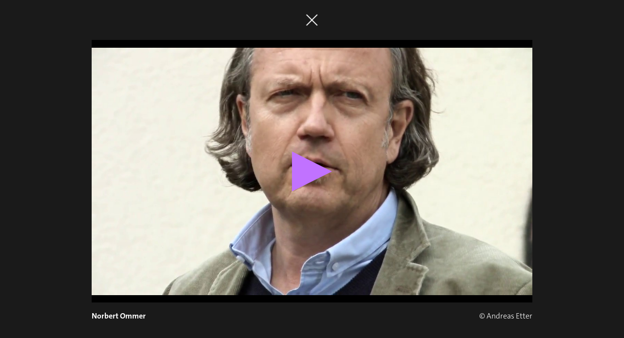

--- FILE ---
content_type: text/html; charset=utf-8
request_url: https://www.ensemble-modern.com/de/medien/videos/norbert-ommer-video
body_size: 5328
content:
<!DOCTYPE html><html lang="de" id="w--html"><head><meta charset="UTF-8"><title>Videos / Medien / Ensemble Modern</title><link rel="apple-touch-icon" href="/favicon-180.png"><link rel="alternate" type="application/rss+xml" title="Ensemble Modern Newsfeed" href="/rss/em_rss.php?L=de">
<meta name="viewport" content="width=device-width, initial-scale=1, user-scalable=yes, maximum-scale=5"><meta name="format-detection" content="telephone=no"><meta name="description" content="Videos, Trailer zu verschiedenen Projekten."><meta property="og:locale" content="de_DE"><meta property="og:site_name" content="Ensemble Modern"><meta property="og:type" content="website"><meta property="og:title" content="Videos / Medien"><meta property="og:description" content="Videos, Trailer zu verschiedenen Projekten."><meta property="og:image" content="https://www.ensemble-modern.com/favicon-180.png"><meta property="og:url" content="https://www.ensemble-modern.com/de/medien/videos/norbert-ommer-video"><link rel="alternate" hreflang="de" href="https://www.ensemble-modern.com/de/medien/videos/norbert-ommer-video"><link rel="alternate" hreflang="en" href="https://www.ensemble-modern.com/en/media/videos/norbert-ommer-video"><link rel="stylesheet" href="/lib/style.css?v=2.54" media="screen"><link rel="stylesheet" href="/lib/print.css?v=2.54" media="print"><style>:root{--color:#C172FF;--color-rgb:193,114,255}</style></head><body class="w__hover" id="w--top" lang="de"><nav class="w__nav w__no-select" id="w--nav"><div class="w__nav--inner"><div class="w__nav--top"><button class="w__button w__nav--item w__nav--button w__js-button" id="w--nav-button" data-f="toggle-menu" data-toggle-text="Menü schließen" title="Menü öffnen"><span></span></button><a class="w__nav--item w__nav--calendar w__hover--color w__il" href="/de/kalender">Kalender</a><a class="w__nav--item w__nav--news w__hover--color w__il" tabindex="-1" href="/de/aktuelles">Aktuelles</a><div class="w__nav--item w__nav--search-container"><button class="w__button w__search--close w__js-button" data-f="toggle-search" title="Suche schließen" tabindex="-1"><svg class="icon--close w__hover--color-stroke" xmlns="http://www.w3.org/2000/svg" viewBox="0 0 36 36"><path d="m6 6 24 24m0-24L6 30" fill="none" stroke="#000" stroke-width="2"/></svg></button><input type="text" name="fulltext_search" class="w__input  w__input--fulltext-search w__js-search" id="w--search-fulltext" placeholder="Suchbegriff eingeben" data-f="fulltext-search" tabindex="-1"><button class="w__button w__search--open w__js-button" data-f="toggle-search" title="Suche öffnen"><svg class="icon--search w__hover--color-stroke" xmlns="http://www.w3.org/2000/svg" viewBox="0 0 28 29"><g stroke-width="2" fill="none" fill-rule="evenodd"><path d="m21 21.5 6 6M11.5 22.5C17.3 22.5 22 17.799 22 12S17.3 1.5 11.5 1.5 1 6.201 1 12s4.7 10.5 10.5 10.5Z"/></g></svg></button><button class="w__button w__search--submit w__js-button" data-f="search-submit" title="Suche starten" tabindex="-1">⟶</button></div><ul class="w__nav--item w__nav--menu-lang w__hover--color-border-children"><li class="w__mark-hover active" data-lang="de"><a href="/de/medien/videos/norbert-ommer-video">de</a></li><li class="w__mark-hover" data-lang="en"><a href="/en/media/videos/norbert-ommer-video">en</a></li><li class="w__nav--menu-lang-marker"></li></ul><a class="w__nav--item w__nav--logo w__il" href="/de"><img src="/pix/em-logo.svg" alt="Ensemble Modern Logo" width="84" height="84"></a></div><div class="w__nav--full"><ul class="w__menu w__nav--main"><li class="w__js-button" data-f="toggle-submenu"><strong>Projekte</strong><ul class="w__menu w__menu--sub"><li><a class="w__il" href="/de/projekte/alle">Alle</a></li><li><a class="w__il" href="/de/projekte/aktuelle">Aktuelle</a></li></ul></li><li class="w__js-button" data-f="toggle-submenu"><strong>Über uns</strong><ul class="w__menu w__menu--sub"><li><a class="w__il" href="/de/ueber-uns/ensemble">Ensemble</a></li><li><a class="w__il" href="/de/ueber-uns/mitglieder">Mitglieder</a></li><li><a class="w__il" href="/de/ueber-uns/team">Team</a></li><li><a class="w__il" href="/de/ueber-uns/akademie">Akademie</a></li><li><a class="w__il" href="/de/ueber-uns/orchester">Orchester</a></li><li><a class="w__il" href="/de/ueber-uns/diskografie">Diskografie</a></li><li><a class="w__il" href="/de/ueber-uns/nachhaltigkeit">Nachhaltigkeit</a></li></ul></li><li class="w__js-button" data-f="toggle-submenu"><strong>Medien</strong><ul class="w__menu w__menu--sub"><li><a class="w__il" href="/de/medien/alle">Alle</a></li><li><a class="w__il" href="/de/medien/streams">Streams</a></li><li class="active"><a class="w__il" href="/de/medien/videos">Videos</a></li><li><a class="w__il" href="/de/medien/podcasts">Podcasts</a></li><li><a class="w__il" href="/de/medien/bilder">Bilder</a></li><li><a class="w__il" href="/de/medien/interviews">Interviews</a></li><li><a class="w__il" href="/de/medien/magazine">Magazine</a></li></ul></li><li class="w__js-button" data-f="toggle-submenu"><strong>Shop</strong><ul class="w__menu w__menu--sub"><li><a class="w__il" href="/de/shop/alles">Alles</a></li><li><a class="w__il" href="/de/shop/cds">CDs</a></li><li><a class="w__il" href="/de/shop/dvds">DVDs</a></li><li><a class="w__il" href="/de/shop/lps">LPs</a></li><li><a class="w__il" href="/de/shop/noten">Noten</a></li><li><a class="w__il" href="/de/shop/merchandise">Merchandise</a></li></ul></li><li class="w__js-button" data-f="toggle-submenu"><strong>Partner</strong><ul class="w__menu w__menu--sub"><li><a class="w__il" href="/de/partner/foerderer">Förderer</a></li><li><a class="w__il" href="/de/partner/patronatsgesellschaft-e-v">Patronatsgesellschaft e.V.</a></li><li><a class="w__il" href="/de/partner/freunde-e-v">Freunde e.V.</a></li><li><a class="w__il" href="/de/partner/kooperationen-netzwerke">Kooperationen / Netzwerke</a></li><li><a class="w__il" href="/de/partner/spenden">Spenden</a></li></ul></li></ul><div class="w__nav--bottom"><ul class="w__menu w__nav--extra"><li><a href="/de/kontakt"><span class="w__500">⟶</span> Kontaktieren Sie uns</a></li><li><a href="/de/newsletter"><span class="w__500">⟶</span> Newsletter abonnieren</a></li></ul><ul class="w__menu w__nav--icon"><li><a title="Facebook" target="_blank" rel="noopener noreferrer" href="https://www.facebook.com/EnsembleModern"><svg class="w__social-icon" xmlns="http://www.w3.org/2000/svg" viewBox="0 0 512 512"><!--! Font Awesome Pro 6.5.1 by @fontawesome - https://fontawesome.com License - https://fontawesome.com/license (Commercial License) Copyright 2023 Fonticons, Inc. --><path d="M512 256C512 114.6 397.4 0 256 0S0 114.6 0 256C0 376 82.7 476.8 194.2 504.5V334.2H141.4V256h52.8V222.3c0-87.1 39.4-127.5 125-127.5c16.2 0 44.2 3.2 55.7 6.4V172c-6-.6-16.5-1-29.6-1c-42 0-58.2 15.9-58.2 57.2V256h83.6l-14.4 78.2H287V510.1C413.8 494.8 512 386.9 512 256h0z"/></svg></a></li><li><a title="Instagram" target="_blank" rel="noopener noreferrer" href="https://www.instagram.com/ensemblemodern"><svg class="w__social-icon" xmlns="http://www.w3.org/2000/svg" viewBox="0 0 448 512"><!--! Font Awesome Pro 6.0.0 by @fontawesome - https://fontawesome.com License - https://fontawesome.com/license (Commercial License) Copyright 2022 Fonticons, Inc. --><path d="M224.1 141c-63.6 0-114.9 51.3-114.9 114.9s51.3 114.9 114.9 114.9S339 319.5 339 255.9 287.7 141 224.1 141zm0 189.6c-41.1 0-74.7-33.5-74.7-74.7s33.5-74.7 74.7-74.7 74.7 33.5 74.7 74.7-33.6 74.7-74.7 74.7zm146.4-194.3c0 14.9-12 26.8-26.8 26.8-14.9 0-26.8-12-26.8-26.8s12-26.8 26.8-26.8 26.8 12 26.8 26.8zm76.1 27.2c-1.7-35.9-9.9-67.7-36.2-93.9-26.2-26.2-58-34.4-93.9-36.2-37-2.1-147.9-2.1-184.9 0-35.8 1.7-67.6 9.9-93.9 36.1s-34.4 58-36.2 93.9c-2.1 37-2.1 147.9 0 184.9 1.7 35.9 9.9 67.7 36.2 93.9s58 34.4 93.9 36.2c37 2.1 147.9 2.1 184.9 0 35.9-1.7 67.7-9.9 93.9-36.2 26.2-26.2 34.4-58 36.2-93.9 2.1-37 2.1-147.8 0-184.8zM398.8 388c-7.8 19.6-22.9 34.7-42.6 42.6-29.5 11.7-99.5 9-132.1 9s-102.7 2.6-132.1-9c-19.6-7.8-34.7-22.9-42.6-42.6-11.7-29.5-9-99.5-9-132.1s-2.6-102.7 9-132.1c7.8-19.6 22.9-34.7 42.6-42.6 29.5-11.7 99.5-9 132.1-9s102.7-2.6 132.1 9c19.6 7.8 34.7 22.9 42.6 42.6 11.7 29.5 9 99.5 9 132.1s2.7 102.7-9 132.1z"/></svg></a></li><li><a title="Threads" target="_blank" rel="noopener noreferrer" href="https://www.threads.net/@ensemblemodern"><svg class="w__social-icon" xmlns="http://www.w3.org/2000/svg" viewBox="0 0 448 512"><!--! Font Awesome Pro 6.5.1 by @fontawesome - https://fontawesome.com License - https://fontawesome.com/license (Commercial License) Copyright 2023 Fonticons, Inc. --><path d="M331.5 235.7c2.2 .9 4.2 1.9 6.3 2.8c29.2 14.1 50.6 35.2 61.8 61.4c15.7 36.5 17.2 95.8-30.3 143.2c-36.2 36.2-80.3 52.5-142.6 53h-.3c-70.2-.5-124.1-24.1-160.4-70.2c-32.3-41-48.9-98.1-49.5-169.6V256v-.2C17 184.3 33.6 127.2 65.9 86.2C102.2 40.1 156.2 16.5 226.4 16h.3c70.3 .5 124.9 24 162.3 69.9c18.4 22.7 32 50 40.6 81.7l-40.4 10.8c-7.1-25.8-17.8-47.8-32.2-65.4c-29.2-35.8-73-54.2-130.5-54.6c-57 .5-100.1 18.8-128.2 54.4C72.1 146.1 58.5 194.3 58 256c.5 61.7 14.1 109.9 40.3 143.3c28 35.6 71.2 53.9 128.2 54.4c51.4-.4 85.4-12.6 113.7-40.9c32.3-32.2 31.7-71.8 21.4-95.9c-6.1-14.2-17.1-26-31.9-34.9c-3.7 26.9-11.8 48.3-24.7 64.8c-17.1 21.8-41.4 33.6-72.7 35.3c-23.6 1.3-46.3-4.4-63.9-16c-20.8-13.8-33-34.8-34.3-59.3c-2.5-48.3 35.7-83 95.2-86.4c21.1-1.2 40.9-.3 59.2 2.8c-2.4-14.8-7.3-26.6-14.6-35.2c-10-11.7-25.6-17.7-46.2-17.8H227c-16.6 0-39 4.6-53.3 26.3l-34.4-23.6c19.2-29.1 50.3-45.1 87.8-45.1h.8c62.6 .4 99.9 39.5 103.7 107.7l-.2 .2zm-156 68.8c1.3 25.1 28.4 36.8 54.6 35.3c25.6-1.4 54.6-11.4 59.5-73.2c-13.2-2.9-27.8-4.4-43.4-4.4c-4.8 0-9.6 .1-14.4 .4c-42.9 2.4-57.2 23.2-56.2 41.8l-.1 .1z"/></svg></a></li><li><a title="iTunes" target="_blank" rel="noopener noreferrer" href="https://itunes.apple.com/de/artist/ensemble-modern/id33520291"><svg class="w__social-icon" xmlns="http://www.w3.org/2000/svg" viewBox="0 0 16 16"><path d="M8 15.1C4.1 15.1.9 11.9.9 8S4.1.9 8 .9s7.1 3.2 7.1 7.1-3.2 7.1-7.1 7.1M8 0C3.6 0 0 3.6 0 8s3.6 8 8 8 8-3.6 8-8-3.6-8-8-8"/><path d="m11.4 3.4-4.8 1c-.1 0-.2.1-.2.2v5.9c-.5-.2-1.2 0-1.6.3-.4.3-.8 1-.4 1.5.3.4 1 .4 1.5.2s1-.7 1-1.3V6.3l4.4-.9v4.1c-.5-.2-1.2 0-1.6.3-.4.3-.8 1-.4 1.5.3.4 1 .4 1.5.2s1-.7 1-1.3V3.6c-.1-.1-.2-.2-.4-.2"/></svg></a></li><li><a title="Spotify" target="_blank" rel="noopener noreferrer" href="https://open.spotify.com/artist/3VoMlEsMCX6sDnTmqYL8Qp"><svg class="w__social-icon" xmlns="http://www.w3.org/2000/svg" viewBox="0 0 496 512"><!--! Font Awesome Pro 6.0.0 by @fontawesome - https://fontawesome.com License - https://fontawesome.com/license (Commercial License) Copyright 2022 Fonticons, Inc. --><path d="M248 8C111.1 8 0 119.1 0 256s111.1 248 248 248 248-111.1 248-248S384.9 8 248 8zm100.7 364.9c-4.2 0-6.8-1.3-10.7-3.6-62.4-37.6-135-39.2-206.7-24.5-3.9 1-9 2.6-11.9 2.6-9.7 0-15.8-7.7-15.8-15.8 0-10.3 6.1-15.2 13.6-16.8 81.9-18.1 165.6-16.5 237 26.2 6.1 3.9 9.7 7.4 9.7 16.5s-7.1 15.4-15.2 15.4zm26.9-65.6c-5.2 0-8.7-2.3-12.3-4.2-62.5-37-155.7-51.9-238.6-29.4-4.8 1.3-7.4 2.6-11.9 2.6-10.7 0-19.4-8.7-19.4-19.4s5.2-17.8 15.5-20.7c27.8-7.8 56.2-13.6 97.8-13.6 64.9 0 127.6 16.1 177 45.5 8.1 4.8 11.3 11 11.3 19.7-.1 10.8-8.5 19.5-19.4 19.5zm31-76.2c-5.2 0-8.4-1.3-12.9-3.9-71.2-42.5-198.5-52.7-280.9-29.7-3.6 1-8.1 2.6-12.9 2.6-13.2 0-23.3-10.3-23.3-23.6 0-13.6 8.4-21.3 17.4-23.9 35.2-10.3 74.6-15.2 117.5-15.2 73 0 149.5 15.2 205.4 47.8 7.8 4.5 12.9 10.7 12.9 22.6 0 13.6-11 23.3-23.2 23.3z"/></svg></a></li><li><a title="YouTube" target="_blank" rel="noopener noreferrer" href="https://www.youtube.com/@ensemble_modern"><svg class="w__social-icon" xmlns="http://www.w3.org/2000/svg" viewBox="0 0 576 512"><!--! Font Awesome Pro 6.0.0 by @fontawesome - https://fontawesome.com License - https://fontawesome.com/license (Commercial License) Copyright 2022 Fonticons, Inc. --><path d="M549.655 124.083c-6.281-23.65-24.787-42.276-48.284-48.597C458.781 64 288 64 288 64S117.22 64 74.629 75.486c-23.497 6.322-42.003 24.947-48.284 48.597-11.412 42.867-11.412 132.305-11.412 132.305s0 89.438 11.412 132.305c6.281 23.65 24.787 41.5 48.284 47.821C117.22 448 288 448 288 448s170.78 0 213.371-11.486c23.497-6.321 42.003-24.171 48.284-47.821 11.412-42.867 11.412-132.305 11.412-132.305s0-89.438-11.412-132.305zm-317.51 213.508V175.185l142.739 81.205-142.739 81.201z"/></svg></a></li></ul></div></div></div></nav><main class="w__main" id="w--main"><div class="w__module w__module--search-toolbar w__search--container"><div class="w__search--selection-cell"><h1 class="w__header--title">Medien</h1></div><div class="w__search--filter-cell"><div class="w__search--filter-item"><input type="text" name="news-search" class="w__input w__input--search w__js-search" value="" placeholder="Suchbegriff eingeben" data-f="media"><button class="w__button w__search--button w__js-button" data-f="media" title="Suche starten"><svg class="icon--search w__hover--color-stroke" xmlns="http://www.w3.org/2000/svg" viewBox="0 0 28 29"><g stroke-width="2" fill="none" fill-rule="evenodd"><path d="m21 21.5 6 6M11.5 22.5C17.3 22.5 22 17.799 22 12S17.3 1.5 11.5 1.5 1 6.201 1 12s4.7 10.5 10.5 10.5Z"/></g></svg></button><button class="w__button w__search--reset w__js-button" data-f="media" data-action="reset-search" title="Zurücksetzen"></button></div><div class="w__search--filter-item w__search--filter-marker"><span class="w__search--marker"></span><a class="w__search--filter w__js-button w__hover--color" data-f="media" href="/de/medien/alle">Alle</a><a class="w__search--filter w__js-button w__hover--color" data-f="media" href="/de/medien/streams">Streams</a><a class="w__search--filter w__js-button w__hover--color active" data-f="media" href="/de/medien/videos">Videos</a><a class="w__search--filter w__js-button w__hover--color" data-f="media" href="/de/medien/podcasts">Podcasts</a><a class="w__search--filter w__js-button w__hover--color" data-f="media" href="/de/medien/bilder">Bilder</a><a class="w__search--filter w__js-button w__hover--color" data-f="media" href="/de/medien/interviews">Interviews</a><a class="w__search--filter w__js-button w__hover--color" data-f="media" href="/de/medien/magazine">Magazine</a></div></div></div><div class="w__module w__module--tiles w__tile--container" id="w--load-into" data-autoload="1" data-start="10" data-target="media"><div class="w__tile w__tile-50" id="w--auto-lightbox"><span class="w__tile--type">// video</span><div class="w__tile--inner"><figure class="w__tile--image-container"><a class="w__tile--image-placeholder w__color-bg w__tile--video-image w__hover-button w__js-button" data-f="lightbox" data-action="video" data-text="Watch" data-legend="Norbert Ommer" data-credit="© Andreas Etter" data-video-code="NB0mkPOA5mk" data-video-type="youtube" data-private-code="" style="background-image:url(/db/cache/video/NB0mkPOA5mk.jpg)" aria-label="Video Norbert Ommer" href="/de/medien/videos/norbert-ommer-video"><span class="w__video--play"></span></a></figure><div class="w__tile--text"><h2 class="w__tile--title"><span class="w__neue-machina">Norbert Ommer</span></h2></div></div></div><div class="w__tile w__tile-50"><span class="w__tile--type">// video</span><div class="w__tile--inner"><figure class="w__tile--image-container"><a class="w__tile--image-placeholder w__color-bg w__tile--video-image w__hover-button w__js-button" data-f="lightbox" data-action="video" data-text="Watch" data-legend="Trailer: young_professionals" data-credit="© Stefan Knauer | D32 moving visual content" data-video-code="GoKnVLsCQpw" data-video-type="youtube" data-private-code="" style="background-image:url(/db/cache/video/GoKnVLsCQpw.jpg)" aria-label="Video Trailer: young_professionals" href="/de/medien/videos/trailer-young-professionals"><span class="w__video--play"></span></a></figure><div class="w__tile--text"><h2 class="w__tile--title"><span class="w__neue-machina">Trailer: young_professionals</span></h2></div></div></div><div class="w__tile w__tile-33"><span class="w__tile--type">// video</span><div class="w__tile--inner"><figure class="w__tile--image-container"><a class="w__tile--image-placeholder w__color-bg w__tile--video-image w__hover-button w__js-button" data-f="lightbox" data-action="video" data-text="Watch" data-legend="cresc... 2026 - Teaser" data-credit="" data-video-code="KmFhOj2wjCk" data-video-type="youtube" data-private-code="" style="background-image:url(/db/cache/video/KmFhOj2wjCk.jpg)" aria-label="Video cresc... 2026 - Teaser" href="/de/medien/videos/cresc-2026"><span class="w__video--play"></span></a></figure><div class="w__tile--text"><h2 class="w__tile--title"><span class="w__neue-machina">cresc... 2026</span><span class="w__black"> - Teaser</span></h2></div></div></div><div class="w__tile w__tile-33"><span class="w__tile--type">// video</span><div class="w__tile--inner"><figure class="w__tile--image-container"><a class="w__tile--image-placeholder w__color-bg w__tile--video-image w__hover-button w__js-button" data-f="lightbox" data-action="video" data-text="Watch" data-legend="Trailer: Open Young Ears!" data-credit="© Stefan Knauer | D32 moving visual content" data-video-code="oXVpUFmq8KE" data-video-type="youtube" data-private-code="" style="background-image:url(/db/cache/video/oXVpUFmq8KE.jpg)" aria-label="Video Trailer: Open Young Ears!" href="/de/medien/videos/trailer-open-young-ears"><span class="w__video--play"></span></a></figure><div class="w__tile--text"><h2 class="w__tile--title"><span class="w__neue-machina">Trailer: Open</span><span class="w__black"> Young Ears!</span></h2></div></div></div><div class="w__tile w__tile-33"><span class="w__tile--type">// video</span><div class="w__tile--inner"><figure class="w__tile--image-container"><a class="w__tile--image-placeholder w__color-bg w__tile--video-image w__hover-button w__js-button" data-f="lightbox" data-action="video" data-text="Watch" data-legend="Trailer zum Alte Oper Abonnementkonzert am 15.01.2026" data-credit="" data-video-code="vJzo5CoAAes" data-video-type="youtube" data-private-code="" style="background-image:url(/db/cache/video/vJzo5CoAAes.jpg)" aria-label="Video Trailer zum Alte Oper Abonnementkonzert am 15.01.2026" href="/de/medien/videos/trailer-zum-alte-oper-abonnementkonzert-am-15-01-2026"><span class="w__video--play"></span></a></figure><div class="w__tile--text"><h2 class="w__tile--title"><span class="w__neue-machina">Trailer zum</span><span class="w__black"> Alte Oper Abonnementkonzert am 15.01.2026</span></h2></div></div></div><div class="w__tile w__tile-50"><span class="w__tile--type">// video</span><div class="w__tile--inner"><figure class="w__tile--image-container"><a class="w__tile--image-placeholder w__color-bg w__tile--video-image w__hover-button w__js-button" data-f="lightbox" data-action="video" data-text="Watch" data-legend="Video Porträt: Norbert Ommer, Klangregie" data-credit="© Stefan Knauer | D32 moving visual content" data-video-code="ht0zdmfii7c" data-video-type="youtube" data-private-code="" style="background-image:url(/db/cache/video/ht0zdmfii7c.jpg)" aria-label="Video Video Porträt: Norbert Ommer, Klangregie" href="/de/medien/videos/video-portrait-norbert-ommer"><span class="w__video--play"></span></a></figure><div class="w__tile--text"><h2 class="w__tile--title"><span class="w__neue-machina">Video Porträt:</span><span class="w__black"> Norbert Ommer, Klangregie</span></h2></div></div></div><div class="w__tile w__tile-50"><span class="w__tile--type">// video</span><div class="w__tile--inner"><figure class="w__tile--image-container"><a class="w__tile--image-placeholder w__color-bg w__tile--video-image w__hover-button w__js-button" data-f="lightbox" data-action="video" data-text="Watch" data-legend="Trailer: 10 Jahre Checkpoint" data-credit="© Stefan Knauer | D32 moving visual content" data-video-code="V5lXXrfUBqU" data-video-type="youtube" data-private-code="" style="background-image:url(/db/cache/video/V5lXXrfUBqU.jpg)" aria-label="Video Trailer: 10 Jahre Checkpoint" href="/de/medien/videos/10-years-checkpoint"><span class="w__video--play"></span></a></figure><div class="w__tile--text"><h2 class="w__tile--title"><span class="w__neue-machina">Trailer: 10</span><span class="w__black"> Jahre Checkpoint</span></h2></div></div></div><div class="w__tile w__tile-33"><span class="w__tile--type">// video</span><div class="w__tile--inner"><figure class="w__tile--image-container"><a class="w__tile--image-placeholder w__color-bg w__tile--video-image w__hover-button w__js-button" data-f="lightbox" data-action="video" data-text="Watch" data-legend="Paul Cannon, Kontrabass | Jacob Druckman: ›Valentine‹ (1969)" data-credit="© Stefan Knauer | D32 moving visual content" data-video-code="hqmW5Vhh8Zk" data-video-type="youtube" data-private-code="" style="background-image:url(/db/cache/video/hqmW5Vhh8Zk.jpg)" aria-label="Video Paul Cannon, Kontrabass | Jacob Druckman: ›Valentine‹ (1969)" href="/de/medien/videos/video-portrait-paul-cannon"><span class="w__video--play"></span></a></figure><div class="w__tile--text"><h2 class="w__tile--title"><span class="w__neue-machina">Paul Cannon,</span><span class="w__black"> Kontrabass | Jacob Druckman: ›Valentine‹ (1969)</span></h2></div></div></div><div class="w__tile w__tile-33"><span class="w__tile--type">// video</span><div class="w__tile--inner"><figure class="w__tile--image-container"><a class="w__tile--image-placeholder w__color-bg w__tile--video-image w__hover-button w__js-button" data-f="lightbox" data-action="video" data-text="Watch" data-legend="Trailer zum Alte Oper Abonnementkonzert am 26.11.2025" data-credit="" data-video-code="P1mPpAF4G04" data-video-type="youtube" data-private-code="" style="background-image:url(/db/cache/video/P1mPpAF4G04.jpg)" aria-label="Video Trailer zum Alte Oper Abonnementkonzert am 26.11.2025" href="/de/medien/videos/trailer-zum-alte-oper-abonnementkonzert-am-26-11-2025"><span class="w__video--play"></span></a></figure><div class="w__tile--text"><h2 class="w__tile--title"><span class="w__neue-machina">Trailer zum</span><span class="w__black"> Alte Oper Abonnementkonzert am 26.11.2025</span></h2></div></div></div><div class="w__tile w__tile-33"><span class="w__tile--type">// video</span><div class="w__tile--inner"><figure class="w__tile--image-container"><a class="w__tile--image-placeholder w__color-bg w__tile--video-image w__hover-button w__js-button" data-f="lightbox" data-action="video" data-text="Watch" data-legend="Annie Jacobs-Perkins, Violoncello | Michael Essl: ›Chorale‹ (2025)" data-credit="© Stefan Knauer | D32 moving visual content" data-video-code="zW5ro6d2rjQ" data-video-type="youtube" data-private-code="" style="background-image:url(/db/cache/video/zW5ro6d2rjQ.jpg)" aria-label="Video Annie Jacobs-Perkins, Violoncello | Michael Essl: ›Chorale‹ (2025)" href="/de/medien/videos/video-portrait-annie-jacobs-perkins"><span class="w__video--play"></span></a></figure><div class="w__tile--text"><h2 class="w__tile--title"><span class="w__neue-machina">Annie Jacobs-Perkins,</span><span class="w__black"> Violoncello | Michael Essl: ›Chorale‹ (2025)</span></h2></div></div></div></div></main><footer class="w__footer"><nav class="w__footer--inner w__no-select"><div class="w__footer--menu-top"><a class="w__nav--item w__nav--calendar w__hover--color w__il" href="/de/kalender">Kalender</a><a class="w__nav--item w__nav--news w__hover--color w__il" href="/de/aktuelles">Aktuelles</a><a class="w__to-top w__hover-button w__js-button" data-text="up" data-f="jump" href="#w--top"><span>⟶</span></a></div><ul class="w__footer--menu w__footer--menu-main"><li class="w__js-button" data-f="toggle-submenu"><strong>Projekte</strong><ul class="w__menu w__menu--sub"><li><a class="w__il" href="/de/projekte/alle">Alle</a></li><li><a class="w__il" href="/de/projekte/aktuelle">Aktuelle</a></li></ul></li><li class="w__js-button" data-f="toggle-submenu"><strong>Über uns</strong><ul class="w__menu w__menu--sub"><li><a class="w__il" href="/de/ueber-uns/ensemble">Ensemble</a></li><li><a class="w__il" href="/de/ueber-uns/mitglieder">Mitglieder</a></li><li><a class="w__il" href="/de/ueber-uns/team">Team</a></li><li><a class="w__il" href="/de/ueber-uns/akademie">Akademie</a></li><li><a class="w__il" href="/de/ueber-uns/orchester">Orchester</a></li><li><a class="w__il" href="/de/ueber-uns/diskografie">Diskografie</a></li><li><a class="w__il" href="/de/ueber-uns/nachhaltigkeit">Nachhaltigkeit</a></li></ul></li><li class="w__js-button" data-f="toggle-submenu"><strong>Medien</strong><ul class="w__menu w__menu--sub"><li><a class="w__il" href="/de/medien/alle">Alle</a></li><li><a class="w__il" href="/de/medien/streams">Streams</a></li><li class="active"><a class="w__il" href="/de/medien/videos">Videos</a></li><li><a class="w__il" href="/de/medien/podcasts">Podcasts</a></li><li><a class="w__il" href="/de/medien/bilder">Bilder</a></li><li><a class="w__il" href="/de/medien/interviews">Interviews</a></li><li><a class="w__il" href="/de/medien/magazine">Magazine</a></li></ul></li><li class="w__js-button" data-f="toggle-submenu"><strong>Shop</strong><ul class="w__menu w__menu--sub"><li><a class="w__il" href="/de/shop/alles">Alles</a></li><li><a class="w__il" href="/de/shop/cds">CDs</a></li><li><a class="w__il" href="/de/shop/dvds">DVDs</a></li><li><a class="w__il" href="/de/shop/lps">LPs</a></li><li><a class="w__il" href="/de/shop/noten">Noten</a></li><li><a class="w__il" href="/de/shop/merchandise">Merchandise</a></li></ul></li><li class="w__js-button" data-f="toggle-submenu"><strong>Partner</strong><ul class="w__menu w__menu--sub"><li><a class="w__il" href="/de/partner/foerderer">Förderer</a></li><li><a class="w__il" href="/de/partner/patronatsgesellschaft-e-v">Patronatsgesellschaft e.V.</a></li><li><a class="w__il" href="/de/partner/freunde-e-v">Freunde e.V.</a></li><li><a class="w__il" href="/de/partner/kooperationen-netzwerke">Kooperationen / Netzwerke</a></li><li><a class="w__il" href="/de/partner/spenden">Spenden</a></li></ul></li></ul><div class="w__footer--menu-bottom"><ul class="w__footer--menu w__footer--menu-footer"><li><a class="w__il" href="/de/home">Home</a></li><li><a class="w__il" href="/de/kontakt">Kontakt</a></li><li><a class="w__il" href="/de/newsletter">Newsletter</a></li><li><a class="w__il" href="/de/pressebereich">Pressebereich</a></li><li><a class="w__il" href="/de/impressum">Impressum</a></li><li><a class="w__il" href="/de/agb">AGB</a></li><li><a class="w__il" href="/de/datenschutz">Datenschutz</a></li></ul><ul class="w__footer--menu w__footer--menu-lang"><li class="w__mark-hover active" data-lang="de"><a href="/de/medien/videos/norbert-ommer-video">de</a></li><li class="w__mark-hover" data-lang="en"><a href="/en/media/videos/norbert-ommer-video">en</a></li></ul><ul class="w__footer--menu w__footer--menu-icon"><li><a title="Facebook" target="_blank" rel="noopener noreferrer" href="https://www.facebook.com/EnsembleModern"><svg class="w__social-icon" xmlns="http://www.w3.org/2000/svg" viewBox="0 0 512 512"><!--! Font Awesome Pro 6.5.1 by @fontawesome - https://fontawesome.com License - https://fontawesome.com/license (Commercial License) Copyright 2023 Fonticons, Inc. --><path d="M512 256C512 114.6 397.4 0 256 0S0 114.6 0 256C0 376 82.7 476.8 194.2 504.5V334.2H141.4V256h52.8V222.3c0-87.1 39.4-127.5 125-127.5c16.2 0 44.2 3.2 55.7 6.4V172c-6-.6-16.5-1-29.6-1c-42 0-58.2 15.9-58.2 57.2V256h83.6l-14.4 78.2H287V510.1C413.8 494.8 512 386.9 512 256h0z"/></svg></a></li><li><a title="Instagram" target="_blank" rel="noopener noreferrer" href="https://www.instagram.com/ensemblemodern"><svg class="w__social-icon" xmlns="http://www.w3.org/2000/svg" viewBox="0 0 448 512"><!--! Font Awesome Pro 6.0.0 by @fontawesome - https://fontawesome.com License - https://fontawesome.com/license (Commercial License) Copyright 2022 Fonticons, Inc. --><path d="M224.1 141c-63.6 0-114.9 51.3-114.9 114.9s51.3 114.9 114.9 114.9S339 319.5 339 255.9 287.7 141 224.1 141zm0 189.6c-41.1 0-74.7-33.5-74.7-74.7s33.5-74.7 74.7-74.7 74.7 33.5 74.7 74.7-33.6 74.7-74.7 74.7zm146.4-194.3c0 14.9-12 26.8-26.8 26.8-14.9 0-26.8-12-26.8-26.8s12-26.8 26.8-26.8 26.8 12 26.8 26.8zm76.1 27.2c-1.7-35.9-9.9-67.7-36.2-93.9-26.2-26.2-58-34.4-93.9-36.2-37-2.1-147.9-2.1-184.9 0-35.8 1.7-67.6 9.9-93.9 36.1s-34.4 58-36.2 93.9c-2.1 37-2.1 147.9 0 184.9 1.7 35.9 9.9 67.7 36.2 93.9s58 34.4 93.9 36.2c37 2.1 147.9 2.1 184.9 0 35.9-1.7 67.7-9.9 93.9-36.2 26.2-26.2 34.4-58 36.2-93.9 2.1-37 2.1-147.8 0-184.8zM398.8 388c-7.8 19.6-22.9 34.7-42.6 42.6-29.5 11.7-99.5 9-132.1 9s-102.7 2.6-132.1-9c-19.6-7.8-34.7-22.9-42.6-42.6-11.7-29.5-9-99.5-9-132.1s-2.6-102.7 9-132.1c7.8-19.6 22.9-34.7 42.6-42.6 29.5-11.7 99.5-9 132.1-9s102.7-2.6 132.1 9c19.6 7.8 34.7 22.9 42.6 42.6 11.7 29.5 9 99.5 9 132.1s2.7 102.7-9 132.1z"/></svg></a></li><li><a title="Threads" target="_blank" rel="noopener noreferrer" href="https://www.threads.net/@ensemblemodern"><svg class="w__social-icon" xmlns="http://www.w3.org/2000/svg" viewBox="0 0 448 512"><!--! Font Awesome Pro 6.5.1 by @fontawesome - https://fontawesome.com License - https://fontawesome.com/license (Commercial License) Copyright 2023 Fonticons, Inc. --><path d="M331.5 235.7c2.2 .9 4.2 1.9 6.3 2.8c29.2 14.1 50.6 35.2 61.8 61.4c15.7 36.5 17.2 95.8-30.3 143.2c-36.2 36.2-80.3 52.5-142.6 53h-.3c-70.2-.5-124.1-24.1-160.4-70.2c-32.3-41-48.9-98.1-49.5-169.6V256v-.2C17 184.3 33.6 127.2 65.9 86.2C102.2 40.1 156.2 16.5 226.4 16h.3c70.3 .5 124.9 24 162.3 69.9c18.4 22.7 32 50 40.6 81.7l-40.4 10.8c-7.1-25.8-17.8-47.8-32.2-65.4c-29.2-35.8-73-54.2-130.5-54.6c-57 .5-100.1 18.8-128.2 54.4C72.1 146.1 58.5 194.3 58 256c.5 61.7 14.1 109.9 40.3 143.3c28 35.6 71.2 53.9 128.2 54.4c51.4-.4 85.4-12.6 113.7-40.9c32.3-32.2 31.7-71.8 21.4-95.9c-6.1-14.2-17.1-26-31.9-34.9c-3.7 26.9-11.8 48.3-24.7 64.8c-17.1 21.8-41.4 33.6-72.7 35.3c-23.6 1.3-46.3-4.4-63.9-16c-20.8-13.8-33-34.8-34.3-59.3c-2.5-48.3 35.7-83 95.2-86.4c21.1-1.2 40.9-.3 59.2 2.8c-2.4-14.8-7.3-26.6-14.6-35.2c-10-11.7-25.6-17.7-46.2-17.8H227c-16.6 0-39 4.6-53.3 26.3l-34.4-23.6c19.2-29.1 50.3-45.1 87.8-45.1h.8c62.6 .4 99.9 39.5 103.7 107.7l-.2 .2zm-156 68.8c1.3 25.1 28.4 36.8 54.6 35.3c25.6-1.4 54.6-11.4 59.5-73.2c-13.2-2.9-27.8-4.4-43.4-4.4c-4.8 0-9.6 .1-14.4 .4c-42.9 2.4-57.2 23.2-56.2 41.8l-.1 .1z"/></svg></a></li><li><a title="iTunes" target="_blank" rel="noopener noreferrer" href="https://itunes.apple.com/de/artist/ensemble-modern/id33520291"><svg class="w__social-icon" xmlns="http://www.w3.org/2000/svg" viewBox="0 0 16 16"><path d="M8 15.1C4.1 15.1.9 11.9.9 8S4.1.9 8 .9s7.1 3.2 7.1 7.1-3.2 7.1-7.1 7.1M8 0C3.6 0 0 3.6 0 8s3.6 8 8 8 8-3.6 8-8-3.6-8-8-8"/><path d="m11.4 3.4-4.8 1c-.1 0-.2.1-.2.2v5.9c-.5-.2-1.2 0-1.6.3-.4.3-.8 1-.4 1.5.3.4 1 .4 1.5.2s1-.7 1-1.3V6.3l4.4-.9v4.1c-.5-.2-1.2 0-1.6.3-.4.3-.8 1-.4 1.5.3.4 1 .4 1.5.2s1-.7 1-1.3V3.6c-.1-.1-.2-.2-.4-.2"/></svg></a></li><li><a title="Spotify" target="_blank" rel="noopener noreferrer" href="https://open.spotify.com/artist/3VoMlEsMCX6sDnTmqYL8Qp"><svg class="w__social-icon" xmlns="http://www.w3.org/2000/svg" viewBox="0 0 496 512"><!--! Font Awesome Pro 6.0.0 by @fontawesome - https://fontawesome.com License - https://fontawesome.com/license (Commercial License) Copyright 2022 Fonticons, Inc. --><path d="M248 8C111.1 8 0 119.1 0 256s111.1 248 248 248 248-111.1 248-248S384.9 8 248 8zm100.7 364.9c-4.2 0-6.8-1.3-10.7-3.6-62.4-37.6-135-39.2-206.7-24.5-3.9 1-9 2.6-11.9 2.6-9.7 0-15.8-7.7-15.8-15.8 0-10.3 6.1-15.2 13.6-16.8 81.9-18.1 165.6-16.5 237 26.2 6.1 3.9 9.7 7.4 9.7 16.5s-7.1 15.4-15.2 15.4zm26.9-65.6c-5.2 0-8.7-2.3-12.3-4.2-62.5-37-155.7-51.9-238.6-29.4-4.8 1.3-7.4 2.6-11.9 2.6-10.7 0-19.4-8.7-19.4-19.4s5.2-17.8 15.5-20.7c27.8-7.8 56.2-13.6 97.8-13.6 64.9 0 127.6 16.1 177 45.5 8.1 4.8 11.3 11 11.3 19.7-.1 10.8-8.5 19.5-19.4 19.5zm31-76.2c-5.2 0-8.4-1.3-12.9-3.9-71.2-42.5-198.5-52.7-280.9-29.7-3.6 1-8.1 2.6-12.9 2.6-13.2 0-23.3-10.3-23.3-23.6 0-13.6 8.4-21.3 17.4-23.9 35.2-10.3 74.6-15.2 117.5-15.2 73 0 149.5 15.2 205.4 47.8 7.8 4.5 12.9 10.7 12.9 22.6 0 13.6-11 23.3-23.2 23.3z"/></svg></a></li><li><a title="YouTube" target="_blank" rel="noopener noreferrer" href="https://www.youtube.com/@ensemble_modern"><svg class="w__social-icon" xmlns="http://www.w3.org/2000/svg" viewBox="0 0 576 512"><!--! Font Awesome Pro 6.0.0 by @fontawesome - https://fontawesome.com License - https://fontawesome.com/license (Commercial License) Copyright 2022 Fonticons, Inc. --><path d="M549.655 124.083c-6.281-23.65-24.787-42.276-48.284-48.597C458.781 64 288 64 288 64S117.22 64 74.629 75.486c-23.497 6.322-42.003 24.947-48.284 48.597-11.412 42.867-11.412 132.305-11.412 132.305s0 89.438 11.412 132.305c6.281 23.65 24.787 41.5 48.284 47.821C117.22 448 288 448 288 448s170.78 0 213.371-11.486c23.497-6.321 42.003-24.171 48.284-47.821 11.412-42.867 11.412-132.305 11.412-132.305s0-89.438-11.412-132.305zm-317.51 213.508V175.185l142.739 81.205-142.739 81.201z"/></svg></a></li></ul></div></nav></footer><script src="/lib/script.js?v=2.54"></script></body></html>

--- FILE ---
content_type: text/css
request_url: https://www.ensemble-modern.com/lib/style.css?v=2.54
body_size: 24360
content:
:root{--blur: 0;--module-max-width: 1704px;--nav-height: 130px;--logo-width: 84px;--grid-column-count: 18;--grid-column-width: 72px;--grid-gap-width: 24px;--grid-gap-height: 24px;--font-size-standard: 20px;--line-height-standard: calc(var(--font-size-standard) * 1.4);--font-size-menu: var(--font-size-standard);--line-height-menu: calc(var(--font-size-standard) * 1.2);--font-size-submenu: calc(var(--font-size-standard) * 0.95);--line-height-submenu: calc(var(--font-size-standard) * 1.8);--font-size-chronicle: calc(var(--font-size-standard) * 1.5);--line-height-chronicle: calc(var(--font-size-standard) * 1.5);--font-size-context: calc(var(--font-size-standard) * 0.8);--line-height-context: calc(var(--font-size-standard) * 1.1);--font-size-context-list: calc(var(--font-size-standard) * 1.2);--line-height-context-list: calc(var(--font-size-standard) * 1.6);--font-size-footer: calc(var(--font-size-standard) * 0.8);--line-height-footer: calc(var(--font-size-standard) * 1.2);--font-size-headline-neuemachina: calc(var(--font-size-standard) * 3.2);--font-size-headline-thesans: calc(var(--font-size-standard) * 3.25);--line-height-headline: calc(var(--font-size-standard) * 3.5);--font-size-title-thesans: calc(var(--font-size-standard) * 2.2);--font-size-title-machina: calc(var(--font-size-standard) * 2.1);--line-height-title: calc(var(--font-size-standard) * 2.5);--font-size-quote: calc(var(--font-size-standard) * 2.2);--line-height-quote: calc(var(--font-size-standard) * 2.4);--font-size-subtitle: calc(var(--font-size-standard) * 1.2);--line-height-subtitle: calc(var(--font-size-standard) * 1.4);--font-size-tile-33-title-thesans: calc(var(--font-size-standard) * 1.9);--font-size-tile-33-title-machina: calc(var(--font-size-standard) * 1.8);--line-height-tile-33-title: calc(var(--font-size-standard) * 2.1);--font-size-intro: calc(var(--font-size-standard) * 1.4);--line-height-intro: calc(var(--font-size-standard) * 1.7);--font-size-caption: calc(var(--font-size-standard) * 0.8);--line-height-caption: var(--font-size-standard);--context-border-height: calc(var(--font-size-standard) / 1.333333);--tile-text-padding: calc(var(--font-size-standard) * 1.2);--font-size-tile: calc(var(--font-size-standard) * 1.2);--line-height-tile: calc(var(--font-size-standard) * 1.8);--tile-50-icon-height: calc(var(--font-size-standard) * 2.8);--tile-50-icon-margin: calc(var(--font-size-standard) * 2.1);--tile-33-icon-height: calc(var(--font-size-standard) * 2.3);--tile-33-icon-margin: calc(var(--font-size-standard) * 1.6);--tile-button-size: calc(var(--font-size-standard) * 11);--calendar-filter-1: auto;--calendar-filter-2: auto;--calendar-filter-3: auto;--calendar-filter-4: auto;--calendar-filter-5: auto}@font-face{font-family:"NeueMachina";src:url("../fonts/PPNeueMachina-Medium.woff2") format("woff2"),url("../fonts/PPNeueMachina-Medium.woff") format("woff");font-weight:500;font-style:normal;font-display:swap}@font-face{font-family:"NeueMachina";src:url("../fonts/PPNeueMachina-Bold.woff2") format("woff2"),url("../fonts/PPNeueMachina-Bold.woff") format("woff");font-weight:700;font-style:normal;font-display:swap}@font-face{font-family:"TheSans";src:url("../fonts/TheSans-3_Light.woff2") format("woff2"),url("../fonts/TheSans-3_Light.woff") format("woff");font-weight:300;font-style:normal;font-display:swap}@font-face{font-family:"TheSans";src:url("../fonts/TheSans-3_LightItalic.woff2") format("woff2"),url("../fonts/TheSans-3_LightItalic.woff") format("woff");font-weight:300;font-style:italic;font-display:swap}@font-face{font-family:"TheSans";src:url("../fonts/TheSans-5_Plain.woff2") format("woff2"),url("../fonts/TheSans-5_Plain.woff") format("woff");font-weight:500;font-style:normal;font-display:swap}@font-face{font-family:"TheSans";src:url("../fonts/TheSans-5_PlainItalic.woff2") format("woff2"),url("../fonts/TheSans-5_PlainItalic.woff") format("woff");font-weight:500;font-style:italic;font-display:swap}@font-face{font-family:"TheSans";src:url("../fonts/TheSans-7_Bold.woff2") format("woff2"),url("../fonts/TheSans-7_Bold.woff") format("woff");font-weight:700;font-style:normal;font-display:swap}@font-face{font-family:"TheSans";src:url("../fonts/TheSans-7_BoldItalic.woff2") format("woff2"),url("../fonts/TheSans-7_BoldItalic.woff") format("woff");font-weight:700;font-style:italic;font-display:swap}@font-face{font-family:"TheSans";src:url("../fonts/TheSans-9_Black.woff2") format("woff2"),url("../fonts/TheSans-9_Black.woff") format("woff");font-weight:900;font-style:normal;font-display:swap}@font-face{font-family:"TheSans";src:url("../fonts/TheSans-9_BlackItalic.woff2") format("woff2"),url("../fonts/TheSans-9_BlackItalic.woff") format("woff");font-weight:900;font-style:italic;font-display:swap}body .w__color{color:var(--color)}body .w__color-bg{background-color:var(--color)}body .w__color-border{border-color:var(--color)}body .w__color-fill *{fill:var(--color)}body .w__color-stroke *{stroke:var(--color)}body .w__tile.placeholder .w__tile--icon-container{background:rgba(0,0,0,0)}body .w__tile.placeholder .w__color-stroke *{stroke:#fff}*{margin:0;padding:0;box-sizing:border-box}html{overflow-x:hidden;overflow-y:scroll;scroll-behavior:smooth;-webkit-text-size-adjust:100%;font-feature-settings:"kern" 1,"liga" 1,"calt" 1;-webkit-font-feature-settings:"kern" 1,"liga" 1,"calt" 1;-moz-font-feature-settings:"kern" 1,"liga" 1,"calt" 1;text-rendering:optimizeLegibility;-moz-osx-font-smoothing:grayscale;-webkit-font-smoothing:antialiased;scrollbar-width:thin;scrollbar-color:var(--color) #ececec}html::-webkit-scrollbar{width:9px}html::-webkit-scrollbar-track{background-color:#ececec}html::-webkit-scrollbar-thumb{background-color:var(--color)}html.w__waiting *{cursor:wait !important}body{font:300 var(--font-size-standard)/var(--line-height-standard) TheSans,sans-serif;color:#000;background:#fff linear-gradient(to bottom, #000, #000) no-repeat top;background-size:100% calc(var(--nav-height) + 1px)}body.w__em-bg::before{content:"E  nsem ble\a   Modern";position:fixed;z-index:-1;font:500 calc(var(--font-size-standard) * 15.35)/1em NeueMachina,sans-serif;text-transform:uppercase;top:calc(var(--nav-height) + var(--grid-gap-height)*9);left:50%;background-image:linear-gradient(90deg, #eee, #fdfdfd);-webkit-background-clip:text;-webkit-text-fill-color:rgba(0,0,0,0);transform:translateX(-50%)}body.mod--menu-active{background-color:var(--color)}body.mod--menu-active .w__main{visibility:hidden}a{text-decoration:none;color:#000}img{border:none;vertical-align:bottom}strong{font-weight:700}.w__500{font-weight:500}.w__ellipsis{display:block;overflow:hidden;text-overflow:ellipsis;white-space:nowrap}.w__hyphens{-moz-hyphens:auto;-ms-hyphens:auto;-webkit-hyphens:auto;hyphens:auto}.w__inactive{pointer-events:none}.w__js-button{cursor:pointer}.hidden{visibility:hidden}.w__none,.w__mobile--only,.w__smartphone--only{display:none}.w__align-center{text-align:center}.w__align-right{text-align:right}.w__no-select,.w__input--label{-moz-user-select:none;-ms-user-select:none;-webkit-user-select:none;user-select:none}.w__link{text-decoration:none;background:linear-gradient(to right, var(--color), var(--color)) no-repeat left bottom;background-size:100% 2px}.w__ul{list-style:none}.w__ul li{text-indent:calc(var(--font-size-standard)*-1);margin-left:var(--font-size-standard);margin-bottom:calc(var(--font-size-standard)/4)}.w__ul li::before{content:"–";width:var(--font-size-standard);display:block;float:left;color:var(--color);font-weight:700}.w__ul li:last-child{margin-bottom:0}.w__ul:last-child{margin-bottom:0}.w__ul.mod--context li{text-indent:calc(var(--font-size-standard)*-1.5);margin:calc(var(--font-size-standard)/4) 0 0 calc(var(--font-size-standard)*1.5)}.w__ul.mod--context li::before{content:"⟶";width:calc(var(--font-size-standard)*1.5);display:block;float:left;color:#000;font-weight:500;font-size:var(--font-size-context)}.w__ul.mod--margin li{margin-bottom:var(--font-size-standard)}.w__ul.mod--margin li:last-child{margin-bottom:0}.w__item--close-button{position:absolute;top:calc(var(--grid-gap-height)*1.75);right:var(--grid-column-width);z-index:1;width:calc(var(--grid-gap-height)*2);height:calc(var(--grid-gap-height)*2);cursor:pointer;opacity:0;transition:opacity 250ms}.w__item--close-x{display:block;position:absolute;top:50%;left:50%;transform:translate(-50%, -50%);z-index:1;width:100%;height:100%;pointer-events:none;background:rgba(0,0,0,0) url(/pix/icon-close-black.svg) no-repeat center;background-size:calc(var(--grid-gap-width)*2) auto}.w__item--close-x.mod--white{background:rgba(0,0,0,0) url(/pix/icon-close-white.svg) no-repeat center;background-size:calc(var(--grid-gap-width)*2) auto}.w__concert{display:flex;border-top:5px solid #000;position:relative;cursor:pointer;padding-bottom:calc(var(--grid-gap-height)*2);transition:opacity 250ms}.w__concert:first-child{margin-top:calc(var(--grid-gap-height)*2)}.w__concert--date-cell{padding-top:calc(var(--grid-gap-height)*1.5);flex:0 0 calc(var(--grid-column-width)*3 + var(--grid-gap-width)*2);margin-right:var(--grid-gap-width);text-align:center;font-weight:900;font-family:TheSans,sans-serif;text-transform:uppercase}.w__concert--date{display:block;font-size:var(--font-size-title-thesans);line-height:calc(var(--line-height-title) - 2px)}.w__concert--date-day{display:block;border-bottom:2px solid #000}.w__concert--time,.w__concert--location{font-size:var(--font-size-tile);line-height:calc(var(--line-height-tile) - var(--font-size-standard)/2)}.w__concert--time{margin-bottom:var(--grid-gap-height)}.w__concert--date,.w__concert--location{margin-bottom:calc(var(--grid-gap-height)*.35)}.w__concert--location{-moz-hyphens:auto;-ms-hyphens:auto;-webkit-hyphens:auto;hyphens:auto}.w__concert--city{font-weight:300;font-size:var(--font-size-standard);line-height:var(--line-height-standard);text-transform:none}.w__concert--image-cell{flex:0 0 calc(var(--grid-column-width)*7 + var(--grid-gap-width)*6);margin-right:var(--grid-gap-width)}.w__concert--info-cell{padding-top:calc(var(--grid-gap-height)*1.5);flex:0 0 calc(var(--grid-column-width)*7 + var(--grid-gap-width)*6);margin-right:calc(var(--grid-column-width) + var(--grid-gap-width));display:flex;flex-direction:column}.w__concert--info-cell .w__tile--title{margin-bottom:calc(var(--grid-gap-height)/3)}.w__concert--info-cell .w__concert--festival{margin-top:calc(var(--grid-gap-height)/2);font-style:italic}.w__concert--info-cell .w__tile--orchestra{margin-top:var(--grid-gap-height);flex-grow:1}.w__concert--info-cell .w__tile--link{position:static}.w__concert--details{margin-top:var(--grid-gap-height)}.w__concert--details .w__tile--link{font-size:var(--font-size-tile);line-height:var(--font-size-tile)}.w__concert--links{margin-top:calc(var(--grid-gap-height)*2);display:none;font-size:var(--font-size-standard);line-height:var(--font-size-tile)}.w__concert--links .w__tile--link{margin-right:calc(var(--grid-gap-width)/1.2)}.w__concert--links .w__tile--link:last-child{margin-right:0}.w__concert--link-notice{font-size:var(--font-size-context);line-height:var(--line-height-context);display:inline-block}.w__tile--link+.w__concert--link-notice{margin-top:1em}.w__concert--works-cell,.w__concert--details-cell{padding-top:calc(var(--grid-gap-height)*1.725);flex:0 0 calc(var(--grid-column-width)*4 + var(--grid-gap-width)*3);margin-left:var(--grid-gap-width);font-size:var(--font-size-context);line-height:var(--line-height-context);display:none}.w__concert--details-cell p{margin-top:calc(var(--grid-gap-height)*.5)}.w__concert--details-cell p:first-child{margin-top:0}.w__concert--details-cell p:nth-last-child(2){flex-grow:1}.w__concert--details-cell p.w__concert--icons{line-height:var(--font-size-tile);margin-top:var(--grid-gap-height);display:flex}.w__concert--credit{font-style:italic}.w__concert--share-container{margin-left:var(--font-size-tile);display:block;cursor:pointer;position:relative;z-index:1}.w__concert--share-container .w__share-link{display:block;position:absolute;top:0;left:0;pointer-events:none;opacity:0;transition:transform 250ms,opacity 250ms}.w__concert--share-container .w__share-link .w__social-icon{position:relative;z-index:1}@keyframes w__animation--fade-in{0%{opacity:0}100%{opacity:1}}.w__concert.active{cursor:default;flex-wrap:wrap;background:linear-gradient(to right, rgba(255, 255, 255, 0) 0%, rgba(255, 255, 255, 0.75) 10%, rgba(255, 255, 255, 0.75) 90%, rgba(255, 255, 255, 0) 100%)}.w__concert.active .w__concert--image-cell{transition:margin 250ms,flex-basis 250ms;flex-basis:calc(var(--grid-column-width)*11 + var(--grid-gap-width)*10);margin-left:calc(var(--grid-column-width) + var(--grid-gap-width));margin-right:0}.w__concert.active .w__concert--info-cell{flex-basis:calc(var(--grid-column-width)*6 + var(--grid-gap-width)*5);margin-left:calc(var(--grid-column-width)*2 + var(--grid-gap-width)*2);margin-right:0;animation:w__animation--fade-in 500ms .15s 1 backwards,forwards}.w__concert.active .w__tile--title{font-size:var(--font-size-tile-33-title-thesans);line-height:var(--line-height-tile-33-title)}.w__concert.active .w__tile--title .w__neue-machina{font-size:var(--font-size-tile-33-title-machina);line-height:var(--line-height-tile-33-title)}.w__concert.active .w__concert--works-cell{animation:w__animation--fade-in 500ms .3s 1 backwards,forwards}.w__concert.active .w__concert--details-cell{animation:w__animation--fade-in 500ms .45s 1 backwards,forwards}.w__concert.active .w__item--close-button{opacity:1;pointer-events:auto}.w__concert.active .w__concert--links,.w__concert.active .w__concert--works-cell{display:block}.w__concert.active .w__concert--details-cell{display:flex;flex-direction:column}.w__concert.active .w__concert--details{display:none}.w__concert.active .w__hover-line{background-size:0 2px !important}.w__concert--share-container.active .icon--share *,.w__concert--share-container:has(.w__share-link:focus-visible) .icon--share *{fill:var(--color)}.w__concert--share-container.active .w__share-link,.w__concert--share-container:has(.w__share-link:focus-visible) .w__share-link{pointer-events:auto;opacity:1}.w__concert--share-container.active .w__share-link:nth-child(2),.w__concert--share-container:has(.w__share-link:focus-visible) .w__share-link:nth-child(2){transform:translateX(calc(var(--font-size-tile) * 2))}.w__concert--share-container.active .w__share-link:nth-child(3),.w__concert--share-container:has(.w__share-link:focus-visible) .w__share-link:nth-child(3){transform:translateX(calc(var(--font-size-tile) * 3.5))}.w__concert--share-container.active .w__share-link:nth-child(4),.w__concert--share-container:has(.w__share-link:focus-visible) .w__share-link:nth-child(4){transform:translateX(calc(var(--font-size-tile) * 4.75))}.w__calendar--filter-label{flex:0 0 calc(var(--grid-column-width)*3 + var(--grid-gap-width)*3);font-weight:900;text-transform:uppercase}.w__calendar--filter-container{flex:0 0 calc(var(--grid-column-width)*9 + var(--grid-gap-width)*8);font-size:var(--font-size-context);min-width:0}.w__calendar--filter-ul{overflow:hidden;text-overflow:ellipsis;white-space:nowrap;height:var(--line-height-standard);transition:height 250ms}.w__calendar--filter-ul.active{height:var(--line-height-standard) !important}.w__calendar--filter-ul.active li::after,.w__calendar--filter-ul.active .w__js-button:not(.active){display:none}.w__calendar--filter-ul.max-height{transition:none;white-space:normal;height:auto !important;visibility:hidden}.w__calendar--filter-ul.max-height li::after,.w__calendar--filter-ul.max-height .w__js-button:not(.active){display:inline-block}.w__calendar--filter-ul.max-height .w__js-button.active{font-weight:500;text-transform:none}.w__calendar--filter-ul.max-height .w__js-button.active::after{display:none}.w__calendar--filter-ul li{display:inline-block}.w__calendar--filter-ul li.mod--off{display:none}.w__calendar--filter-ul li::after{content:"|";padding:0 10px}.w__calendar--filter-ul li.mod--last::after,.w__calendar--filter-ul li:last-child::after{display:none}.w__calendar--filter-ul .w__js-button{font-size:var(--font-size-context)}.w__calendar--filter-ul .w__js-button.active{font-weight:900;text-transform:uppercase}.w__calendar--filter-ul .w__js-button.active::after{content:"X";padding-left:calc(var(--font-size-context)/2)}.w__search--filter-item.flex:hover .w__calendar--filter-ul{white-space:normal;height:auto}.w__search--filter-item.flex:hover .w__calendar--filter-ul[data-filter-no="1"]{height:var(--calendar-filter-1)}.w__search--filter-item.flex:hover .w__calendar--filter-ul[data-filter-no="2"]{height:var(--calendar-filter-2)}.w__search--filter-item.flex:hover .w__calendar--filter-ul[data-filter-no="3"]{height:var(--calendar-filter-3)}.w__search--filter-item.flex:hover .w__calendar--filter-ul[data-filter-no="4"]{height:var(--calendar-filter-4)}.w__search--filter-item.flex:hover .w__calendar--filter-ul[data-filter-no="5"]{height:var(--calendar-filter-5)}.w__calendar--table{border-collapse:collapse}.w__calendar--table tr{display:flex;justify-content:space-between}.w__calendar--table tr.w__calendar--month th{flex-basis:100%;text-align:left}.w__calendar--table tr:last-child td{padding-bottom:0}.w__calendar--table th{font-weight:900;text-transform:uppercase}.w__calendar--table th,.w__calendar--table td{flex:0 0 33px;text-align:center;margin-bottom:calc(var(--line-height-standard)/1.5)}.w__calendar--table td.active{background-color:#000}.w__calendar--table td.active a,.w__calendar--table td.active span{color:#fff;opacity:1}.w__calendar--table td a{display:block}.w__calendar--table td span{opacity:.35}.w__calendar--nav.prev{margin-right:10px}.w__calendar--nav.next{margin:0 15px 0 5px}.w__nav .w__button.w__nav--item:focus-visible,.w__nav .w__button.w__search--open:focus-visible,.w__nav .w__button.w__search--close:focus-visible,.w__nav .w__button.w__search--submit:focus-visible{outline:2px solid var(--color);outline-offset:2px}.w__nav .w__nav--item:focus-visible{outline:2px solid var(--color);outline-offset:2px}.w__nav .w__nav--item .w__mark-hover a:focus-visible{outline:2px solid var(--color);outline-offset:2px}.w__tile--logo a:focus-visible .w__logo--image,.w__footer a:focus-visible{outline:2px solid var(--color);outline-offset:2px}.w__calendar--nav,.w__calendar--table .w__hover--color-bg,.w__cd--tile-small,.w__chronicle--nav,.w__concert--icons .w__el,.w__item--close-button,.w__podcast--control,.w__search--button,.w__header--scroll-hint,.w__member--back-link,.w__module--link,.w__search--filter,.w__shop--change-count,.w__shop--checkout,.w__checkout--cart-remove .w__js-button,.w__checkout--cart-quantity .w__input--select,.w__button--submit,.w__input--checkbox,.w__sculpture--play,.w__sculpture--controls-toggle,.w__sculpture--controls .w__js-button,.w__tile--shop-buy,.paypal-form input[type=image],.w__tile--link{outline:none}.w__calendar--nav:focus-visible,.w__calendar--table .w__hover--color-bg:focus-visible,.w__cd--tile-small:focus-visible,.w__chronicle--nav:focus-visible,.w__concert--icons .w__el:focus-visible,.w__item--close-button:focus-visible,.w__podcast--control:focus-visible,.w__search--button:focus-visible,.w__header--scroll-hint:focus-visible,.w__member--back-link:focus-visible,.w__module--link:focus-visible,.w__search--filter:focus-visible,.w__shop--change-count:focus-visible,.w__shop--checkout:focus-visible,.w__checkout--cart-remove .w__js-button:focus-visible,.w__checkout--cart-quantity .w__input--select:focus-visible,.w__button--submit:focus-visible,.w__input--checkbox:focus-visible,.w__sculpture--play:focus-visible,.w__sculpture--controls-toggle:focus-visible,.w__sculpture--controls .w__js-button:focus-visible,.w__tile--shop-buy:focus-visible,.paypal-form input[type=image]:focus-visible,.w__tile--link:focus-visible{outline:2px solid var(--color);outline-offset:2px}.w__input--container:has(.w__input:focus-visible){border-bottom-color:var(--color)}.w__shop--cart-handle:focus-visible{outline:2px solid #000;outline-offset:2px}.w__tile--shop.active .w__item--close-button,.w__tile--shop.active .w__link--audio,.w__tile--shop.active .w__tile--shop-buy{outline:none}.w__tile--shop.active .w__item--close-button:focus-visible,.w__tile--shop.active .w__link--audio:focus-visible,.w__tile--shop.active .w__tile--shop-buy:focus-visible{outline:2px solid #fff;outline-offset:2px}.w__lightbox--close:focus-visible span,.w__lightbox--nav:focus-visible span,.w__quote--nav:focus-visible span{outline:2px solid var(--color);outline-offset:2px}.w__tile--no-image .w__tile--link:focus-visible,.w__tile--no-image .w__podcast--control:focus-visible,.w__tile--highlight .w__tile--link:focus-visible,.w__tile--highlight .w__podcast--control:focus-visible{outline-color:#000}.w__link{outline:none}.w__link:focus-visible{background-size:100% 50%}.w__tile--shop-title .w__js-button{outline:none}.w__tile--shop-title .w__js-button:focus-visible span,.w__tile--shop-title .w__js-button:focus-visible strong{background-color:var(--color)}.w__member--link,.w__chronicle--timeline .w__js-button,.w__module--text-context .w__hover--color-bg,.w__module--text-context .w__hover--color,.w__calendar--filter-ul .w__button{outline:none}.w__member--link:focus-visible,.w__chronicle--timeline .w__js-button:focus-visible,.w__module--text-context .w__hover--color-bg:focus-visible,.w__module--text-context .w__hover--color:focus-visible,.w__calendar--filter-ul .w__button:focus-visible{text-decoration:underline;text-decoration-color:var(--color);text-decoration-thickness:2px}.w__tile--member-text:focus-visible{outline:none;opacity:1}.w__hover-button.w__tile--video-image:focus-visible::after,.w__hover-button.w__tile--video-image:focus-visible::before{transform:translate(-50%, -50%) scale(1);opacity:1}.w__tile--image-container:has(.w__tile--image:focus-visible)::before,.w__tile--image-container:has(.w__tile--image:focus-visible)::after,.w__gallery--image-container:has(.w__tile--image:focus-visible)::before,.w__gallery--image-container:has(.w__tile--image:focus-visible)::after{transform:translate(-50%, -50%) scale(1);opacity:1}.w__nav.active .w__button.w__nav--item:focus-visible,.w__nav.active .w__button.w__search--open:focus-visible,.w__nav.active .w__button.w__search--close:focus-visible,.w__nav.active .w__button.w__search--submit:focus-visible{outline-color:#000}.w__nav.active .w__nav--item:focus-visible{outline-color:#000}.w__nav.active .w__nav--item .w__mark-hover a:focus-visible{outline-color:#000}.w__nav.active .w__tile--logo a:focus-visible .w__logo--image{outline-color:#000}.w__nav.active .w__nav--full li>a:focus-visible{outline:2px solid #000;outline-offset:2px}.w__menu.w__menu--le a{outline:none}.w__menu.w__menu--le a:focus-visible{color:#fff}.w__menu.w__menu--le li:has(a:focus-visible){background-color:#000}.icon--search,.icon--close{width:26px;height:auto}.icon--search *,.icon--close *{stroke:#fff}.icon--calendar,.icon--share{height:var(--font-size-tile);width:auto;display:block}.w__social-icon{height:calc(var(--font-size-standard)*1.2);width:auto}.w__social-icon *{fill:#000;transition:fill 250ms}.icon--sculpture{height:var(--line-height-standard);width:auto;margin-left:var(--font-size-standard);vertical-align:calc(var(--font-size-tile)/-4)}.w__ticket-icon{height:var(--font-size-tile);width:auto;margin-left:calc(var(--font-size-standard)/3)}.w__icon--cart{height:var(--line-height-subtitle);width:auto}.w__button,.w__input{-moz-appearance:none;-webkit-appearance:none;appearance:none;border:none;border-radius:0;background-color:rgba(0,0,0,0);font:300 var(--font-size-standard)/var(--line-height-standard) TheSans,sans-serif;text-align:left;color:#000;outline:none}.w__button::placeholder,.w__input::placeholder{font:italic 300 var(--font-size-standard)/var(--line-height-standard) TheSans,sans-serif;color:#000;opacity:1}.w__input--select option.w__placeholder{font-style:italic}.w__input--select-wrapper{width:calc(var(--font-size-standard)*1.5);margin-right:calc(var(--font-size-standard)/2);position:relative;display:inline-block}.w__input--select-wrapper::after{content:"";position:absolute;right:0;top:15%;display:block;pointer-events:none;width:calc(var(--font-size-standard)/2);height:calc(var(--font-size-standard)/2);border-bottom:2px solid var(--color);border-right:2px solid var(--color);transform:rotate(45deg)}.w__input--select-wrapper .w__input--select{width:100%}.w__button{cursor:pointer}.w__form--grid{display:grid;grid-template-columns:auto .9fr var(--grid-column-width) auto 1.1fr;grid-template-rows:auto;grid-row-gap:calc(var(--grid-gap-height)*1.5)}.w__form--grid .w__input--container{grid-column:1/-1;grid-row:auto;border-bottom:2px solid #000;padding-bottom:calc(var(--grid-gap-width)/3);display:grid;grid-template-columns:auto 1fr}.w__form--grid .w__input--container.w__input--error{border-bottom-color:var(--color)}.w__form--grid .w__input--container.mod--text-only{border-bottom:none;display:block}.w__form--grid .w__input--container.mod--text-only.mod--padding{padding-top:var(--line-height-standard)}.w__form--grid .w__input--container.mod--text-only p{margin-bottom:var(--line-height-standard)}.w__form--grid .w__input--container.mod--text-only p:last-child{margin-bottom:0}.w__form--grid .w__input--container.w__width-3 .w__input--select,.w__form--grid .w__input--container.w__width-3 .w__input--text,.w__form--grid .w__input--container.w__width-3 .w__input--textarea,.w__form--grid .w__input--container.w__width-4 .w__input--select,.w__form--grid .w__input--container.w__width-4 .w__input--text,.w__form--grid .w__input--container.w__width-4 .w__input--textarea{grid-column:2}.w__form--grid .w__input--container.w__width-3{grid-column:1/3;display:grid;grid-template-columns:auto 1fr}.w__form--grid .w__input--container.w__width-4{grid-column:4/-1}.w__form--grid .w__input--container.mod--thick-border{border-bottom-width:var(--context-border-height)}.w__form--grid .w__input--container.mod--off{pointer-events:none;opacity:.25}.w__form--grid .w__input--container.mod--off .w__input{display:none}.w__form--grid .w__input--label{grid-column:1;box-sizing:content-box;padding-right:calc(var(--grid-gap-width)/2);min-width:calc(var(--font-size-context)*6)}.w__form--grid .w__input--label-checkbox,.w__form--grid .w__form--submit{grid-column:1/-1}.w__form--grid .w__input--select,.w__form--grid .w__input--text,.w__form--grid .w__input--textarea{grid-column:2/-1;width:100%}.mod--pw-reset .w__form--grid .w__input--label{max-width:calc(var(--font-size-context)*10)}.w__input--label{text-transform:uppercase;font-weight:700;font-size:var(--font-size-context);border-left:2px solid var(--color);padding-left:calc(var(--grid-gap-width)/3)}.w__input--label-checkbox{cursor:pointer;padding-left:calc(var(--font-size-standard)*1.5);position:relative}.w__input--label-checkbox .w__input--checkbox{position:absolute;left:0;top:calc(var(--grid-gap-height)/8)}.w__input--checkbox{-moz-appearance:none;-webkit-appearance:none;appearance:none;background-color:#fff;width:calc(var(--line-height-standard)/1.5);height:calc(var(--line-height-standard)/1.5);border:2px solid #000;margin-right:calc(var(--grid-gap-width)/3)}.w__input--checkbox:checked{background-color:var(--color)}.w__form--submit{white-space:nowrap;align-items:end}.w__button--submit{font-weight:900;text-transform:uppercase;cursor:pointer}.w__button--submit.mod--inactive{pointer-events:none;opacity:.5}.w__form--message{grid-column:1/-1;font-weight:700;color:var(--color)}.w__link--audio{padding-left:var(--grid-gap-width);position:relative}.w__link--audio::before{content:url(/pix/icon-headphone.svg);width:calc(var(--grid-gap-width)/1.5);height:auto;display:inline-block;position:absolute;left:0}.w__link--audio.active{font-weight:700;background-color:var(--color) !important}.w__video--container,.w__gallery--container{position:relative}.w__video--container .w__tile--icon,.w__gallery--container .w__tile--icon{top:var(--tile-50-icon-margin);right:var(--tile-50-icon-margin);height:var(--tile-50-icon-height);width:auto;position:absolute;z-index:2}.w__video--container.w__tile-33 .w__tile--icon,.w__gallery--container.w__tile-33 .w__tile--icon{top:var(--tile-33-icon-margin);right:var(--tile-33-icon-margin);height:var(--tile-33-icon-height)}.w__video--container .w__context--credit,.w__gallery--container .w__context--credit{margin-top:.35em}.w__gallery--image-container{position:relative}.w__ul.mod--audio{padding-top:calc(var(--grid-gap-height)/4)}.w__ul.mod--audio li{margin-left:0 !important;text-indent:0 !important;display:flex}.w__ul.mod--audio li::before{display:none !important}.w__standard-text .w__video--container{width:100%;aspect-ratio:16/9}.w__video--iframe{width:100%;height:100%;border:none;pointer-events:auto}.w__podcast--container{margin-top:var(--line-height-tile)}.w__podcast--controls{display:flex}.w__podcast--controls *{height:20px}.w__podcast--control{position:relative;flex:0 0 35px;cursor:pointer}.w__podcast--icon{position:relative;z-index:1;width:35px;height:20px;pointer-events:none;vertical-align:top}.w__podcast--control-play::before{content:"";position:absolute;left:50%;top:50%;transform:translate(-50%, -50%);display:block;width:0;height:0;border-top:8px solid rgba(0,0,0,0);border-bottom:8px solid rgba(0,0,0,0);border-left:12px solid #000;z-index:1}.w__podcast--control-play.playing::before{border-top:none;border-bottom:none;border-left:4px solid #000;border-right:4px solid #000;height:16px;width:4px}.w__podcast--time,.w__podcast--duration{flex:0 0 60px;font-size:16px;line-height:1em;padding:3px 10px 1px;text-align:right;font-variant-numeric:tabular-nums}.w__podcast--timeline{flex:1 1 100%;position:relative}.w__podcast--timeline::before{content:"";display:block;width:100%;position:absolute;top:9px;left:0;height:2px;background-color:#000}.w__podcast--timeline-pointer{position:absolute;display:block;left:0;top:0;height:100%;width:4px;background-color:#000}.w__sculpture{position:fixed;top:0;left:0;width:100%;height:100vh;pointer-events:none;z-index:1;filter:blur(var(--blur))}body:not(.mod--no-blur) .w__sculpture{filter:blur(35px)}body.mod--z-index .w__sculpture{z-index:15}.w__sculpture--play{display:inline-block;width:var(--tile-button-size);height:var(--tile-button-size);position:absolute;left:50%;top:50vh;z-index:100;transform:translate(-50%, -50%);transition:transform 1000ms,top 1000ms,opacity 1000ms;will-change:transform,top,opacity}.w__sculpture--play.mod--header-half{top:calc(19.53125vw + var(--nav-height))}.w__sculpture--play.mod--out{z-index:1001;opacity:.25;top:calc(var(--nav-height)/2);transform:translate(-50%, -50%) scale(0.15) !important}.w__sculpture--play::before,.w__sculpture--play::after{display:block;position:absolute;z-index:5;top:50%;left:50%;will-change:transform}.w__sculpture--play::before{content:"";background-color:var(--color);filter:blur(15px);width:var(--tile-button-size);height:var(--tile-button-size);border-radius:100%;transform:translate(-50%, -50%)}.w__sculpture--play::after{content:"sound on";text-transform:uppercase;text-align:center;font:500 var(--font-size-title-machina)/var(--line-height-title) NeueMachina,sans-serif;color:#000;transform:translate(-50%, -50%)}.w__sculpture--controls-toggle{position:absolute;top:50%;left:50%;transform:translate(-50%, -50%);display:block;width:calc(var(--grid-gap-width)*1.5);height:calc(var(--grid-gap-width)*1.5);transition:transform 250ms,opacity 250ms;opacity:0;pointer-events:none;will-change:transform,opacity}.w__sculpture--controls-toggle.active{opacity:1;pointer-events:auto}.w__sculpture--controls-toggle.mod--on::before{background:url(/pix/icon-close-black.svg) no-repeat center;background-size:var(--grid-gap-width) auto;opacity:1}.w__sculpture--controls-toggle::before{content:"";background:url(/pix/icon-audio-wave.svg) no-repeat center;background-size:var(--grid-gap-width) auto;display:inline-block;width:100%;height:100%;transition:opacity 250ms;opacity:0;will-change:transform,opacity}.w__sculpture--controls-toggle::after{content:"";z-index:-1;position:absolute;top:50%;left:50%;transform:translate(-50%, -50%);display:block;width:100%;height:100%;background-color:var(--color);border-radius:100%;filter:blur(5px);will-change:transform,opacity}.w__sculpture--controls{position:absolute;top:100%;left:50%;transform:translateX(-50%);transition:height 250ms,opacity 250ms,padding 250ms;width:calc(var(--grid-column-width)*5 + var(--grid-gap-width)*4);font-size:var(--font-size-caption);line-height:var(--line-height-caption);padding:0 calc(var(--grid-gap-width)/2);background-color:#000;min-width:0;align-items:flex-end;justify-content:center;column-gap:calc(var(--grid-gap-width)/4);display:flex;opacity:1;pointer-events:none;overflow:hidden;height:0}.w__sculpture--controls.active{opacity:1;pointer-events:auto;padding:calc(var(--grid-gap-height)/4) calc(var(--grid-gap-width)/2);height:calc(var(--line-height-caption) + var(--grid-gap-height)/2)}.w__sculpture--controls.mod--playing .w__button .w__sculpture--control-play{background-image:url(/pix/icon-audio-pause.svg)}.w__sculpture--controls.mod--playing .w__button .w__sculpture--control-sound{background-image:url(/pix/icon-audio-on.svg)}.w__sculpture--controls .w__button{flex:0 0 var(--grid-gap-width);height:var(--line-height-caption);position:relative}.w__sculpture--controls .w__button .w__button--bg{pointer-events:none;display:block;width:100%;height:100%;background-position:center;background-repeat:no-repeat;z-index:1;position:relative;background-size:var(--grid-gap-width) auto}.w__sculpture--controls .w__button .w__sculpture--control-sculpture{background-image:url(/pix/icon-audio-sculpture.svg)}.w__sculpture--controls .w__button .w__sculpture--control-sound{background-image:url(/pix/icon-audio-off.svg)}.w__sculpture--controls .w__button.mod--off .w__sculpture--control-sculpture{background-image:url(/pix/icon-audio-sculpture-off2.svg)}.w__sculpture--controls .w__button .w__sculpture--control-prev{background-image:url(/pix/icon-audio-prev.svg)}.w__sculpture--controls .w__button .w__sculpture--control-play{background-image:url(/pix/icon-audio-play.svg)}.w__sculpture--controls .w__button .w__sculpture--control-next{background-image:url(/pix/icon-audio-next.svg)}@keyframes trackAnimation{0%{transform:translateX(0%)}40%{transform:translateX(calc(-100% + var(--grid-column-width) * 4))}50%{transform:translateX(calc(-100% + var(--grid-column-width) * 4))}80%{transform:translateX(0%)}}.w__sculpture--track{flex:0 0 calc(var(--grid-column-width)*4);overflow:hidden;white-space:nowrap;margin-left:calc(var(--grid-gap-width)/2);line-height:var(--line-height-caption);height:var(--line-height-caption);vertical-align:middle}.w__sculpture--track a{display:inline-block}.w__sculpture--track a.active{animation:trackAnimation 10s 2s infinite}.w__service--p{margin-top:1em;border-bottom:2px solid #000;padding-bottom:calc(var(--grid-gap-width)/3)}.w__input--select.w__service--select{width:100%;font-weight:900;text-transform:uppercase}.w__input--select.w__service--select option{text-transform:none;padding:5px;font-weight:300}.w__ul--service{margin-top:1em;display:none;list-style:none}.w__ul--service.active{display:block}.w__ul--service li{display:block;margin-bottom:1em}.w__ul--service li a{display:block}.w__service--preview{width:calc(var(--grid-column-width)*3 + var(--grid-gap-width)*2);height:auto;margin-right:var(--grid-gap-width);display:inline-block}.w__service--label{display:inline-block}.w__service--legend{display:inline-block;color:#888;font-size:var(--font-size-caption);padding-top:.25em;margin-top:.25em;border-top:1px solid #888}.w__service--signout{float:right}.w__shop--cart-container{background-color:#fff;border-top:calc(var(--context-border-height)/2) solid #000;border-left:var(--context-border-height) solid #000;border-bottom:calc(var(--context-border-height)/2) solid #000;border-right:none;width:calc(var(--grid-column-width)*8 + var(--context-border-height));position:fixed;top:50%;right:calc(var(--grid-column-width)*-8);transform:translateY(-50%);min-height:0;max-height:calc(80vh - var(--nav-height));z-index:1002;transition:right 250ms;padding:var(--grid-gap-height) 0 calc(var(--grid-gap-height)/2);display:flex;flex-direction:column;justify-content:space-between;align-items:flex-start}.w__shop--cart-container.active{right:0}.w__shop--cart-container.mod--close .w__shop--cart-handle{background-image:url("/pix/icon-close-black.svg");background-size:calc(var(--grid-gap-height)*1.5) auto}.w__shop--cart-container.mod--close .w__shop--cart-handle::after{display:none}.w__checkout .w__shop--cart-container{display:none}.w__shop--cart-handle{position:absolute;left:calc(var(--grid-gap-height)*-2 - var(--context-border-height));top:50%;transform:translateY(-50%);background:var(--color) url("/pix/icon-cart.svg") no-repeat center;background-size:calc(var(--grid-gap-height)*1.5) auto;width:calc(var(--grid-gap-height)*2);height:calc(var(--grid-gap-height)*2);display:block}.w__shop--cart-handle::after{content:attr(data-count);font-weight:500;position:absolute;top:52%;left:57%;transform:translate(-50%, -50%);font-size:calc(var(--font-size-standard)/1.75)}.w__shop--cart{height:calc(100% - 100px);width:100%;box-sizing:border-box;padding:0 var(--grid-gap-width);list-style:none;overflow-y:auto;overflow-x:hidden;font-size:var(--font-size-caption);line-height:var(--line-height-caption);min-height:0}.w__shop--cart li{display:flex;align-items:center;column-gap:calc(var(--grid-gap-width)/2);margin-bottom:calc(var(--grid-gap-height)/2);padding-bottom:calc(var(--grid-gap-height)/2);border-bottom:2px solid #000}.w__shop--cart-button-container{width:100%;display:flex;justify-content:space-between;padding:0 var(--grid-gap-width)}.w__shop--item-count{flex:0 0 calc(var(--grid-gap-width)*1.75);display:flex;justify-content:space-between;align-items:center;row-gap:calc(var(--grid-gap-height)/4)}.w__shop--item-count .w__input--number{width:var(--grid-gap-width);text-align:center;pointer-events:none;font-weight:900}.w__shop--change-container{display:flex;flex-direction:column;justify-content:space-between;align-items:center;row-gap:calc(var(--grid-gap-height)/2)}.w__shop--change-count{font-weight:500;border-radius:100%;width:calc(var(--grid-gap-width)/2);height:calc(var(--grid-gap-width)/2);line-height:calc(var(--grid-gap-width)/2);text-align:center;position:relative}.w__shop--cart-image{width:calc(var(--grid-gap-width)*2);height:calc(var(--grid-gap-width)*2)}.w__shop--cart-title{flex:1 1 auto;min-width:0}.w__shop--cart-title b{display:block;overflow:hidden;text-overflow:ellipsis;white-space:nowrap}.w__shop--checkout{flex:0 0 auto;font-weight:900;text-transform:uppercase}.w__tile--container{display:flex;flex-wrap:wrap;gap:var(--grid-gap-height) var(--grid-gap-width)}.w__tile{width:auto;position:relative;flex:0 0 100%}.w__tile.w__tile-25 .w__tile--icon,.w__tile.w__tile-25 .w__social-icon,.w__tile.w__tile-33 .w__tile--icon,.w__tile.w__tile-33 .w__social-icon{top:var(--tile-33-icon-margin);right:var(--tile-33-icon-margin);height:var(--tile-33-icon-height)}.w__tile.w__tile-25 .w__tile--icon.mod--interview,.w__tile.w__tile-25 .w__social-icon.mod--interview,.w__tile.w__tile-33 .w__tile--icon.mod--interview,.w__tile.w__tile-33 .w__social-icon.mod--interview{height:calc(var(--tile-33-icon-height)*.8)}.w__tile.w__tile-25 .w__tile--info,.w__tile.w__tile-33 .w__tile--info{font-size:var(--font-size-standard);line-height:var(--line-height-standard)}.w__tile.w__tile-33{flex:0 0 calc(var(--grid-column-width)*6 + var(--grid-gap-width)*5)}.w__tile.w__tile-33 .w__tile--title{-moz-hyphens:auto;-ms-hyphens:auto;-webkit-hyphens:auto;hyphens:auto;font:500 var(--font-size-tile-33-title-thesans)/var(--line-height-tile-33-title) TheSans,sans-serif}.w__tile.w__tile-33 .w__tile--title .w__neue-machina{font:500 var(--font-size-tile-33-title-machina)/var(--line-height-tile-33-title) NeueMachina,sans-serif}.w__tile.w__tile-33 .w__tile--link{bottom:4px}.w__tile.w__tile-50{flex:0 0 calc(var(--grid-column-width)*9 + var(--grid-gap-width)*8)}.w__tile.w__tile--no-image .w__tile--inner{padding-top:calc(var(--tile-text-padding)*5)}.w__tile.w__tile--no-image .w__tile--icon-container{background:none}.w__tile.w__tile--no-image .w__color-stroke *{stroke:#fff}.w__tile.w__tile--no-image .w__color-fill *{fill:#fff}.w__tile.w__tile--no-image .w__tile--inner,.w__tile.w__tile--highlight .w__tile--inner{background-color:var(--color)}.w__tile.w__tile--no-image .w__tile--inner .w__tile--text,.w__tile.w__tile--highlight .w__tile--inner .w__tile--text{background-color:rgba(0,0,0,0)}.w__tile.w__tile--linked .w__tile--inner{cursor:pointer}.w__tile .w__tile--icon,.w__tile .w__social-icon{top:var(--tile-50-icon-margin);right:var(--tile-50-icon-margin);height:var(--tile-50-icon-height);width:auto;position:absolute;z-index:2}.w__tile .w__tile--icon.mod--interview,.w__tile .w__social-icon.mod--interview{height:calc(var(--tile-50-icon-height)*.8)}.w__tile .w__social-icon *{fill:#fff}.w__tile--inner{position:relative;transition:background-color 250ms}.w__tile--type{position:absolute;z-index:1;top:0;left:0;text-transform:uppercase;color:#fff;background-color:#000;padding:2px 3px 1px;display:inline-block;font:500 var(--font-size-standard)/var(--font-size-standard) TheSans,sans-serif;pointer-events:none}.w__tile--icon-container{position:absolute;z-index:1;pointer-events:none;top:0;right:0;width:calc(var(--font-size-standard)*10);height:100%;max-height:calc(var(--font-size-standard)*10);background:radial-gradient(circle at top right, rgba(0, 0, 0, 0.35) 0%, rgba(0, 0, 0, 0) 60%, rgba(0, 0, 0, 0) 100%);border-radius:0 0 0 50%}.w__tile--text{padding:var(--tile-text-padding) var(--tile-text-padding) calc(var(--tile-text-padding)*2) var(--tile-text-padding);background-color:#ececec;transition:background-color 250ms}.w__tile--title{font:500 var(--font-size-title-thesans)/var(--line-height-title) TheSans,sans-serif;text-transform:uppercase}.w__tile--title .w__neue-machina{font:500 var(--font-size-title-machina)/var(--line-height-title) NeueMachina,sans-serif}.w__tile--title .w__black{font-weight:900}.w__tile--title+.w__tile--info{margin-top:1em}.w__tile--orchestra{font-weight:700;font-variant:small-caps;text-transform:lowercase}.w__tile--info{font-size:var(--font-size-tile);line-height:var(--line-height-tile);font-weight:500}.w__tile--link-p{margin-top:var(--line-height-tile);text-align:right}.w__tile--link{font:900 var(--font-size-tile)/var(--font-size-tile) TheSans,sans-serif;text-transform:uppercase;display:inline-block;padding:1px 1px 0 0;line-height:1em}.w__tile--image-container{overflow:hidden;position:relative;aspect-ratio:42/25}.w__tile--image-container .w__tile--image{aspect-ratio:42/25}.w__tile--social-media .w__tile--image-container{aspect-ratio:unset}.w__tile--social-media .w__tile--image-container .w__tile--image{aspect-ratio:unset}.w__tile--image{width:100%;height:auto;outline:none}.w__tile--image.mod--load{display:none}.w__tile--image-placeholder{display:block;aspect-ratio:42/25;background-size:cover;background-repeat:no-repeat;background-position:center}.w__tile--image-placeholder.w__tile--video-image{position:relative;z-index:0}.w__tile--image-placeholder.w__tile--video-image .w__video--play{display:block;position:absolute;top:50%;left:50%;transform:translate(-50%, -50%);width:0;height:0;border-top:calc(var(--grid-gap-width)*2.5) solid rgba(0,0,0,0);border-bottom:calc(var(--grid-gap-width)*2.5) solid rgba(0,0,0,0);border-left:calc(var(--grid-gap-width)*5) solid var(--color)}.w__tile--image-placeholder.mod--off{display:none}.w__tile--info-circle{position:absolute;width:calc(var(--grid-gap-height)*11);height:calc(var(--grid-gap-height)*11);bottom:calc(var(--grid-gap-height)*2);right:calc(var(--grid-gap-width)*2);display:block;z-index:1}.w__tile--info-circle::before,.w__tile--info-circle::after{content:"";display:block;position:absolute;top:50%;left:50%;transform:translate(-50%, -50%)}.w__tile--info-circle::after{content:attr(data-text);text-transform:uppercase;font:500 var(--font-size-tile-33-title-machina)/var(--line-height-tile-33-title) NeueMachina,sans-serif;color:#000;z-index:1}.w__tile--info-circle::before{width:100%;height:100%;border-radius:100%;background-color:var(--color);filter:blur(15px);z-index:0}.w__tile-33 .w__tile--info-circle{width:calc(var(--grid-gap-width)*8);height:calc(var(--grid-gap-width)*8);bottom:var(--grid-gap-height);right:var(--grid-gap-width)}.w__tile-33 .w__tile--info-circle::after{font-size:calc(var(--font-size-tile-33-title-machina) - 10px);line-height:calc(var(--line-height-tile-33-title) - 10px)}.w__tile--logo{height:calc(var(--grid-gap-height)*8);overflow:hidden;display:flex;justify-content:space-around;align-items:center}.w__tile--logo a{text-align:center;width:100%;height:100%;display:flex;justify-content:space-around;align-items:center}.w__logo--image{width:auto;height:auto;max-width:65%;max-height:60%}.mod--member-page .w__member--list-details{grid-row:1/3}.w__member--list-details{grid-column:1;grid-row:1/4}.w__member--list-details[open] .w__member--list-summary{display:none;margin-bottom:1em}.w__member--list-details[open] .w__member--list-summary::after{transform:rotate(-135deg) translateY(calc(var(--font-size-subtitle) / -10))}.w__member--list-summary{font-weight:900;text-transform:uppercase;font-size:var(--font-size-subtitle);line-height:var(--line-height-subtitle);cursor:pointer;list-style-type:none}.w__member--list-summary::-webkit-details-marker,.w__member--list-summary::marker{display:none}.w__tile--member.w__tile--no-image .w__tile--member-text{opacity:1}.w__tile--member-selection{list-style:none;font:italic 300 var(--font-size-context-list)/var(--line-height-context-list) TheSans,sans-serif}.w__tile--member-selection li{margin-bottom:5px}.w__tile--member-selection li:last-child{margin-bottom:0}.w__tile--member-selection .w__member--link{background:linear-gradient(to right, var(--color), var(--color)) no-repeat left bottom;background-size:0% 50%}.w__tile--member-selection .w__member--link.active{font-weight:700;background-size:100% 50% !important}.w__tile--member-selection .w__member--link.active span{font-style:normal}.w__tile--member-spacer{grid-column:2/-1;height:calc(var(--grid-gap-height)*7);position:relative}.w__member--sculpture-link{position:absolute;left:0;bottom:0;text-indent:calc(var(--font-size-standard)*-1.75);padding-left:calc(var(--font-size-standard)*1.75)}.w__member--sculpture-link br{display:none}.w__member--name,.w__member--instrument,.w__member--since{display:block;pointer-events:none}.w__tile--member-text{display:block;background-color:var(--color);padding:var(--tile-text-padding) var(--tile-text-padding);position:absolute;top:0;left:0;width:100%;height:100%;opacity:0}.w__member--name{font:500 var(--font-size-title-machina)/var(--line-height-tile) NeueMachina,sans-serif;text-transform:uppercase}.w__member--instrument{margin-top:1em}.w__member--since{font-weight:700}.w__news--section-headline{text-align:center;text-transform:uppercase;font:900 var(--font-size-title-thesans)/var(--line-height-title) TheSans,sans-serif;margin-bottom:calc(var(--grid-gap-height)*2)}.w__news--section-month{display:block;padding-bottom:3px;margin-bottom:5px;border-bottom:2px solid #000}.w__tile--container.w__tile--container-news{padding:0 var(--grid-column-width) 0 calc(var(--grid-column-width) + var(--grid-gap-width));justify-content:flex-start}.w__tile--container.w__tile--container-news .w__tile.w__tile-50{flex:0 0 calc(var(--grid-column-width)*8 + var(--grid-gap-width)*7)}.w__tile--container.w__tile--container-news .w__tile.w__tile-25{flex:0 0 calc(var(--grid-column-width)*4 + var(--grid-gap-width)*3)}.w__tile--container.w__tile--container-news .w__tile--type{position:static;vertical-align:bottom}.w__cd--tile-image{width:100%;height:auto;display:block}.w__cd--tile-title{margin-top:.35em;font-weight:700;display:block}.w__cd--tile-subtitle{display:block}.w__tile--shop{background-color:#ececec;padding:calc(var(--grid-gap-height)*7) calc(var(--grid-column-width) + var(--grid-gap-width))}.w__tile--shop:nth-child(3n+1){grid-column:1}.w__tile--shop:nth-child(3n+2){grid-column:2}.w__tile--shop:nth-child(3n+3){grid-column:3}.w__tile--shop-title{position:absolute;top:0;left:0;font-weight:300;max-width:100%;font-size:var(--font-size-subtitle);line-height:var(--line-height-subtitle)}.w__tile--shop-title span,.w__tile--shop-title strong{display:inline-block;background-color:#000;color:#fff;margin-bottom:calc(var(--grid-gap-height)/3);padding:0 2px 0 4px;max-width:100%}.w__tile--shop-title strong{font-weight:500}.w__tile--shop-image{width:100%;height:auto;aspect-ratio:1/1}.w__tile--shop-image.mod--clone{position:fixed;z-index:15;transition:left 500ms,top 500ms,width 500ms,height 500ms;will-change:left,top,width,height}.w__tile--shop-image.mod--clone.mod--move{left:100% !important;top:calc(50vh - var(--grid-gap-height)) !important;width:calc(var(--grid-gap-height)*2) !important;height:calc(var(--grid-gap-height)*2) !important}.w__tile--shop-buy{font-size:var(--font-size-subtitle);line-height:var(--line-height-subtitle);font-weight:900;display:block;position:absolute;bottom:calc(var(--grid-gap-height)*2);right:calc(var(--grid-column-width) + var(--grid-gap-width))}.w__tile--shop.active{grid-column:1/span 3;z-index:5;background-color:var(--color);display:grid;font-size:var(--font-size-context);line-height:var(--line-height-context);grid-template-columns:calc(var(--grid-column-width)*5) calc(var(--grid-column-width)*10 + var(--grid-gap-width));grid-template-rows:auto auto 1fr;grid-gap:0 calc(var(--grid-column-width) + var(--grid-gap-width)*2)}.w__tile--shop.active .w__item--close-button{opacity:1;pointer-events:auto}.w__tile--shop.active .w__color-bg{background-color:#fff}.w__tile--shop .w__tile--shop-image{grid-column:1;grid-row:1/3}.w__tile--shop-details-context{padding-top:calc(var(--line-height-context)*2);grid-column:1;grid-row:3}.w__tile--shop-details-context .w__context--subtitle:first-child{margin:0 0 var(--line-height-context)}.w__tile--shop-details-context .w__ul.mod--audio,.w__tile--shop-details-context p{margin-bottom:calc(var(--line-height-context)*2)}.w__tile--shop-details-context .w__ul.mod--audio:last-child,.w__tile--shop-details-context p:last-child{margin-bottom:0}.w__tile--shop-details-context .w__tile--shop-buy{position:static}.w__tile--shop-details-context .w__tile--shop-buy+.w__tile--shop-buy{margin-top:var(--line-height-context)}.w__tile--shop-details-title-container{grid-column:2;grid-row:1;padding-bottom:calc(var(--grid-gap-height)*3);border-bottom:var(--context-border-height) solid #000}.w__tile--shop-details-title-container .w__text--subtitle{margin:var(--grid-gap-height) 0 0 calc(var(--grid-column-width) + var(--grid-gap-width))}.w__tile--shop-details-title{font:500 var(--font-size-title-machina)/var(--line-height-title) NeueMachina,sans-serif;text-transform:uppercase}.w__tile--shop-details-container{display:grid;grid-column:2;grid-row:2/-1;grid-template-columns:1fr 1fr;grid-template-rows:1fr;grid-gap:0 var(--grid-gap-width)}.w__tile--shop-details-container .w__context--subtitle{margin:calc(var(--line-height-context)*2) 0 var(--line-height-context)}.w__tile--shop-details-container .w__context--subtitle:first-child{margin-top:0}.w__tile--shop-details-container .w__context--subtitle:last-child{margin-bottom:0}.w__tile--shop-details-container p.mod--margin-top{margin-top:var(--line-height-context)}.w__tile--shop-details-container .w__ul li{text-indent:calc(var(--font-size-context)*-1);margin:0 0 0 calc(var(--font-size-context)*1)}.w__tile--shop-details-container .w__ul li::before{color:#000;width:calc(var(--font-size-context)*1)}.w__tile--shop-details-artists{padding-top:calc(var(--line-height-context)*2);grid-column:1;grid-row:1}.w__tile--shop-details-tracks{padding-top:calc(var(--line-height-context)*2);grid-column:2;grid-row:1}.w__team--section-headline{text-align:center;text-transform:uppercase;font:900 var(--font-size-title-thesans)/var(--line-height-title) TheSans,sans-serif;margin-bottom:calc(var(--grid-gap-height)*2);padding-bottom:3px;border-bottom:2px solid #000}.w__tile--container.w__tile--container-team{padding:0 var(--grid-column-width) 0 calc(var(--grid-column-width) + var(--grid-gap-width));justify-content:flex-start}.w__tile--container.w__tile--container-team .w__tile{font-size:var(--font-size-context);line-height:var(--line-height-context)}.w__tile--container.w__tile--container-team .w__tile.w__tile-25{flex:0 0 calc(var(--grid-column-width)*4 + var(--grid-gap-width)*3)}.w__team--name{font-weight:700;font-size:var(--font-size-standard);line-height:var(--line-height-standard)}.w__team--position{font-style:italic;margin:.75em 0}.w__lightbox{position:fixed;top:0;left:0;width:100%;height:100vh;background-color:#1a1a1a;z-index:1001;padding:calc(var(--grid-gap-height)*5) calc(var(--grid-gap-width)*3) calc(var(--grid-gap-height)*2)}.w__lightbox.mod--prompt{background-color:hsla(0,0%,100%,.9)}.w__lightbox.mod--prompt .w__lightbox--close .w__item--close-x{background:rgba(0,0,0,0) url(/pix/icon-close-black.svg) no-repeat center;background-size:calc(var(--grid-gap-width)*2) auto}.w__lightbox--close{position:absolute;top:calc(var(--grid-gap-height)*1.5);left:50%;transform:translateX(-50%);z-index:10;width:calc(var(--grid-gap-height)*2);height:calc(var(--grid-gap-height)*2)}.w__lightbox--inner{width:100%;max-width:calc(var(--grid-column-width)*16 + var(--grid-gap-width)*15);height:calc(100vh - var(--grid-gap-height)*7);margin:0 auto;display:grid;grid-template-columns:calc(var(--grid-column-width) + var(--grid-gap-width)) 1fr calc(var(--grid-column-width) + var(--grid-gap-width));grid-template-rows:calc(100vh - var(--grid-gap-height)*11) calc(var(--grid-gap-height)*4)}.w__lightbox--nav{display:flex;align-items:center;grid-row:1;cursor:pointer}.w__lightbox--nav span{position:relative;z-index:1;pointer-events:none;font-size:var(--font-size-tile);font-weight:500;color:#fff}.w__lightbox--nav.mod--prev{grid-column:1}.w__lightbox--nav.mod--prev span{transform:rotate(180deg)}.w__lightbox--nav.mod--next{grid-column:3;justify-content:flex-end}.w__lightbox--image-container{grid-column:2;grid-row:1;display:flex;justify-content:center;align-items:center;background-color:#000;pointer-events:none}.w__lightbox--image-container .w__tile--image-placeholder{display:block;width:100%;aspect-ratio:16/9;pointer-events:auto}.w__lightbox--image{width:auto;height:auto;max-width:100%;max-height:100%}.w__lightbox--context{padding-top:var(--grid-gap-height);grid-column:2;grid-row:2;display:flex;font-size:var(--font-size-context);line-height:var(--line-height-context);color:#fff}.w__lightbox--legend{flex:0 0 calc(var(--grid-column-width)*6 + var(--grid-gap-width)*4);font-weight:700}.w__lightbox--counter{flex:0 0 calc(var(--grid-column-width)*2 + var(--grid-gap-width)*5);font-weight:900;text-align:center;color:var(--color)}.w__lightbox--credit{flex:0 0 calc(var(--grid-column-width)*6 + var(--grid-gap-width)*4);text-align:right}.w__lightbox--prompt{color:#000;position:absolute;top:50%;left:50%;transform:translate(-50%, -50%);max-width:calc(var(--grid-column-width)*4 + var(--grid-column-width)*3)}.w__lightbox--prompt::after{content:"";background-color:var(--color);position:absolute;top:50%;left:50%;transform:translate(-50%, -50%);border-radius:100%;z-index:-1;width:135%;padding-top:135%;filter:blur(25px)}.w__lightbox--prompt-title{font:500 var(--font-size-title-machina)/1em NeueMachina,sans-serif;text-transform:uppercase;margin-bottom:calc(var(--grid-gap-height)/2)}.w__lightbox--form{margin-top:var(--grid-gap-height);width:100%}.w__lightbox--form .w__input--container{display:flex;border-bottom:2px solid #000;padding-bottom:calc(var(--grid-gap-height)/3);margin-bottom:calc(var(--grid-gap-height)/2)}.w__lightbox--form .w__input--container:nth-child(3){border-bottom:none}.w__lightbox--form .w__input--label{white-space:nowrap;border:none;padding-left:0}.w__lightbox--form .w__input--text{margin-left:calc(var(--grid-gap-width)/2)}.w__lightbox--form .w__input--checkbox:checked{background-color:#000}.w__lightbox--form .w__form--submit{margin-top:1em}.w__lightbox--form .w__input--label-checkbox{font-size:var(--font-size-caption);line-height:var(--line-height-caption)}.w__lightbox--error{display:inline-block;margin-top:var(--grid-gap-height);background-color:#fff;padding:0 2px}.w__main{width:100%;padding:0 var(--grid-column-width);position:relative;z-index:10}.w__main.mod--z-index{z-index:0}.w__nav{position:sticky;left:0;top:calc(var(--nav-height)*-1);width:100%;padding:0 calc(var(--grid-gap-width)*3);background-color:#000;color:#fff;height:var(--nav-height);z-index:1000;transition:top 500ms ease-in-out;font-size:var(--font-size-menu);line-height:var(--line-height-menu)}.w__nav a{color:#fff;outline:none}.w__nav.fixed,.w__nav.active{top:0}.w__nav.active{position:fixed;height:100vh;color:#000;transition:none;background-color:var(--color);z-index:1002}.w__nav.active a{color:#000 !important}.w__nav.active .icon--search *{stroke:#000 !important}.w__nav.active .icon--close *{stroke:#000 !important}.w__nav.active .w__nav--item.w__nav--button span{opacity:0}.w__nav.active .w__nav--item.w__nav--button::before,.w__nav.active .w__nav--item.w__nav--button::after{border-color:#000}.w__nav.active .w__nav--item.w__nav--button::before{transform:rotate(45deg) translate(4.5px, 5px)}.w__nav.active .w__nav--item.w__nav--button::after{transform:rotate(-45deg) translate(6px, -5px)}.w__nav.active .w__nav--item.w__nav--calendar,.w__nav.active .w__nav--item.w__nav--news,.w__nav.active .w__nav--item.w__nav--menu-lang{pointer-events:all;opacity:1}.w__nav.active .w__nav--item.w__nav--search-container::after{border-color:#000}.w__nav.active .w__nav--item.w__nav--search-container .w__search--submit{color:#000}.w__nav.active .w__nav--item.w__nav--search-container .w__input--fulltext-search{color:#000}.w__nav.active .w__nav--item.w__nav--search-container .w__input--fulltext-search::placeholder{color:#000}.w__nav.active .w__nav--item.w__nav--logo{border-color:rgba(0,0,0,0)}.w__nav.active .w__nav--item.w__nav--menu-lang li.w__nav--menu-lang-marker{border-color:#000}.w__nav.active .w__nav--full{display:flex}.w__nav.active .w__sculpture--controls-toggle,.w__nav.active .w__sculpture--controls{display:none}.w__nav.active .w__nav--item .w__icon--le path{fill:#000}.w__nav--inner{width:100%;height:100%;max-width:var(--module-max-width);margin:0 auto}.w__menu{list-style:none}.w__nav--top{width:100%;height:var(--nav-height);position:relative}.w__nav--top .w__nav--item{position:absolute;top:50%;transform:translateY(-50%)}.w__nav--top a{text-transform:uppercase}.w__nav--full{display:none;flex-direction:column;justify-content:space-evenly;height:calc(100vh - var(--nav-height))}.w__nav--main{display:flex}.w__nav--main>li{flex:0 0 calc(var(--grid-column-width)*2 + var(--grid-gap-width)*2);display:inline-block}.w__nav--main>li>a,.w__nav--main>li>strong{font-weight:900;text-transform:uppercase}.w__nav--main>li>strong{cursor:default}.w__nav--main>li:first-child{margin-left:calc(var(--grid-column-width)*3 + var(--grid-gap-width)*3)}.w__nav--main>li:nth-child(3){flex:0 0 calc(var(--grid-column-width)*3 + var(--grid-gap-width)*3)}.w__nav--main>li:nth-child(5){flex:0 0 calc(var(--grid-column-width)*5 + var(--grid-gap-width)*4)}.w__nav--main>li .active a{display:inline-block;background-color:#fff;line-height:1em;padding-right:1px}.w__nav--main .w__menu--sub{padding-top:calc(var(--grid-gap-height)/2);font-size:var(--font-size-submenu);line-height:var(--line-height-submenu)}.w__nav--item.w__nav--button,.w__nav--item.w__nav--search{display:block;background-color:rgba(0,0,0,0);cursor:pointer}.w__nav--item.w__nav--button{left:calc(var(--grid-column-width) + var(--grid-gap-width));display:block;width:32px;height:24px;position:relative}.w__nav--item.w__nav--button::before,.w__nav--item.w__nav--button::after,.w__nav--item.w__nav--button span{content:"";display:block;width:100%;height:2px;position:absolute;left:0;border-top:2px solid #fff;transition:transform 250ms,border-color 250ms}.w__nav--item.w__nav--button::before{top:4px}.w__nav--item.w__nav--button::after{bottom:2px}.w__nav--item.w__nav--button span{transition:opacity 250ms,border-color 250ms;top:11px}.w__nav--item.w__nav--search-container{left:calc(var(--grid-column-width)*7 + var(--grid-gap-width)*7);width:calc(var(--grid-column-width)*4 + var(--grid-gap-width)*5);height:30px}.w__nav--item.w__nav--search-container::after{content:"";position:absolute;bottom:-9px;right:0;width:0;display:block;border-top:1px solid #fff;transition:opacity 250ms,width 250ms,border 250ms;opacity:0}.w__nav--item.w__nav--search-container .w__input--fulltext-search{width:100%;font:300 20px/28px TheSans,sans-serif;color:#fff;padding:4px 0 10px 35px;outline:none;pointer-events:none;transition:color 250ms,transform 250ms,opacity 250ms;transform:translateY(10px);opacity:0}.w__nav--item.w__nav--search-container .w__input--fulltext-search::placeholder{font:italic 300 20px/28px TheSans,sans-serif;transition:color 250ms;color:#fff}.w__nav--item.w__nav--search-container .w__js-button{transition:opacity 500ms;position:absolute}.w__nav--item.w__nav--search-container .w__search--open{right:5px;top:1px}.w__nav--item.w__nav--search-container .w__search--close{pointer-events:none;opacity:0;left:-4px;top:3px}.w__nav--item.w__nav--search-container .w__search--submit{pointer-events:none;opacity:0;right:0;top:3px;color:#fff;transition:color 250ms,opacity 250ms;font-size:20px;line-height:28px;font-weight:500}.w__nav--item.w__nav--search-container.active::after{opacity:1;width:100%}.w__nav--item.w__nav--search-container.active .w__input--fulltext-search,.w__nav--item.w__nav--search-container.active .w__search--close{opacity:1;pointer-events:all;transform:none}.w__nav--item.w__nav--search-container.active .w__search--open{pointer-events:none;opacity:0}.w__nav--item.w__nav--search-container.active .w__search--submit{opacity:1;pointer-events:all}.w__nav--item.w__nav--search-container.active .w__input--fulltext-search::placeholder{opacity:1;transform:none}.w__nav--item.w__nav--calendar{font-weight:900;left:calc(var(--grid-column-width)*3 + var(--grid-gap-width)*3)}.w__nav--item.w__nav--news{font-weight:900;left:calc(var(--grid-column-width)*5 + var(--grid-gap-width)*5);pointer-events:none;opacity:0;transition:opacity 250ms}.w__nav--item.w__nav--menu-lang{list-style:none;left:calc(var(--grid-column-width)*13 + var(--grid-gap-width)*13)}.w__nav--item.w__nav--menu-lang li{display:inline-block;padding:0 calc(var(--grid-gap-width)/6)}.w__nav--item.w__nav--menu-lang li.active{font-weight:900}.w__nav--item.w__nav--logo{right:calc(var(--grid-column-width) + var(--grid-gap-width));width:var(--logo-width);height:var(--logo-width);border:1px solid #fff}.w__nav--item img{width:100%;height:100%;pointer-events:none}.w__nav--menu-lang-marker{position:absolute;width:0;left:0;border-top:2px solid #fff;bottom:-2px;transition:left 250ms}.w__nav--bottom{display:flex;font-weight:900;text-transform:uppercase;align-items:center}.w__nav--bottom .w__nav--extra{margin-left:calc(var(--grid-column-width)*3 + var(--grid-gap-width)*3)}.w__nav--bottom .w__nav--extra li{display:inline-block}.w__nav--bottom .w__nav--extra li:first-child{margin-right:calc(var(--grid-gap-width)*2)}.w__nav--bottom .w__nav--extra{margin-left:calc(var(--grid-column-width)*3 + var(--grid-gap-width)*3);flex:0 0 calc(var(--grid-column-width)*9 + var(--grid-gap-width)*9);line-height:var(--line-height-submenu)}.w__nav--bottom .w__nav--extra li{display:inline-block;margin-right:calc(var(--grid-gap-width)*2)}.w__nav--bottom .w__nav--icon{flex:0 0 calc(var(--grid-column-width)*5 + var(--grid-gap-width)*5)}.w__nav--bottom .w__nav--icon li{display:inline-block;margin-right:calc(var(--grid-gap-width)/2)}.w__nav--bottom .w__nav--icon li:last-child{margin-right:0}.w__module{width:100%;max-width:var(--module-max-width);margin:0 auto;position:relative}.w__module.mod--invisible{display:none}.w__module--page-headline{padding-top:calc(var(--grid-gap-height)*4)}.w__module--fail{margin-top:calc(var(--grid-gap-height)*4);padding-left:calc(var(--grid-column-width)*3 + var(--grid-gap-width)*3)}.w__module--fail strong{font:900 var(--font-size-title-thesans)/var(--line-height-title) TheSans,sans-serif;color:var(--color);text-transform:uppercase}.w__module--fail p{margin-bottom:var(--grid-gap-height)}.w__module--fail p:last-child{margin-bottom:0}.w__module--no-result{margin-top:calc(var(--grid-gap-height)*4);text-align:center;font:900 var(--font-size-title-thesans)/var(--line-height-title) TheSans,sans-serif;color:var(--color);text-transform:uppercase}.w__module--link-container{text-align:center;margin-top:var(--font-size-tile)}.w__module--link{display:inline-block;position:relative;padding:7px calc(var(--font-size-menu)*2) 5px;font:700 var(--font-size-tile)/var(--line-height-tile) TheSans,sans-serif;text-transform:uppercase}.w__module--link::before{content:"";display:block;width:100%;height:100%;background-color:#000;position:absolute;top:0;left:0;z-index:-1}.w__module--checkout{margin-top:calc(var(--grid-gap-height)*4);padding:0 calc(var(--grid-column-width)*3 + var(--grid-gap-width)*3);display:grid;grid-template-columns:calc(var(--grid-column-width)*3 + var(--grid-gap-width)*2) 1fr calc(var(--grid-column-width)*2 + var(--grid-gap-width)*1);grid-template-rows:auto;grid-gap:calc(var(--grid-gap-height)*2) 0}.w__checkout--cart-empty{grid-column:1/span 2}.w__checkout--cart-image{grid-column:1;width:100%;height:auto;border:2px solid #000}.w__checkout--cart-info{grid-column:2;border-bottom:2px solid #000;padding-right:var(--grid-gap-width);margin-left:var(--grid-gap-width)}.w__checkout--cart-remove{grid-column:3;text-align:right;border-bottom:2px solid #000}.w__checkout--cart-remove .w__button{font-size:var(--font-size-caption);line-height:var(--line-height-caption);font-weight:500;display:inline-block;position:relative}.w__checkout--cart-quantity{margin-top:1em}.w__checkout--sum{grid-column:1;text-align:right}.w__checkout--summary{grid-column:2;margin-left:var(--grid-gap-width)}.w__checkout--subtitle{font-weight:500;display:inline-block;padding:0 2px;background-color:var(--color);margin-bottom:var(--grid-gap-height)}.w__checkout--navigation{margin-top:calc(var(--grid-gap-height)*2);display:flex;gap:0 var(--grid-column-width)}.w__checkout--notice{padding:calc(var(--grid-gap-height)*2) calc(var(--grid-column-width) + var(--grid-gap-width)) 0}.w__checkout--notice p{margin-bottom:1em}.w__checkout--notice p:last-child{margin-bottom:0}.w__checkout--cost-container{width:auto;display:grid;grid-auto-columns:min-content;grid-template-rows:auto}.w__checkout--cost-label{grid-column:1;padding-right:var(--grid-gap-height)}.w__checkout--cost-label.mod--border{border-top:2px solid #000}.w__checkout--price{grid-column:2;white-space:nowrap;text-align:right}.w__checkout--price.mod--border{border-top:2px solid #000}.w__module--checkout.mod--control{padding-right:calc(var(--grid-column-width)*2);grid-template-columns:calc(var(--grid-column-width)*2) 1fr calc(var(--grid-column-width)*8);grid-gap:0 var(--grid-gap-width)}.w__module--checkout.mod--control .w__checkout--cart-info{padding:0 0 var(--grid-gap-height);margin:0 0 var(--grid-gap-height)}.w__module--checkout.mod--control .w__checkout--cart-image{margin-bottom:var(--grid-gap-height)}.w__control--label{grid-column:1;text-align:right}.w__control--amount{grid-column:2}.w__control--infos-container{grid-column:3;grid-row:1/10}.w__control--infos-container p{margin-bottom:var(--grid-gap-height)}.w__control--infos-container .w__checkout--subtitle{margin-bottom:calc(var(--grid-gap-height)/3)}.w__module--chronicle-timeline{margin-top:calc(var(--grid-gap-height)*4)}.w__module--text.w__module--chronicle-year{margin-top:calc(var(--grid-gap-height)*3);padding-right:calc(var(--grid-column-width)*2 + var(--grid-gap-width)*2);transition:opacity 500ms}.w__module--text.w__module--chronicle-year .w__module--text-context{padding-top:calc(var(--grid-gap-height)*1.5)}.w__module--text.w__module--chronicle-year .w__module--text-main{flex:0 0 calc(var(--grid-column-width)*8 + var(--grid-gap-width)*7)}.w__module--text.w__module--chronicle-year .w__module--text-main .w__ul,.w__module--text.w__module--chronicle-year .w__module--text-main p{padding-right:calc(var(--grid-column-width) + var(--grid-gap-width))}.w__chronicle--timeline-container{width:calc(100% - var(--grid-column-width)*2);margin-left:var(--grid-column-width);overflow-x:auto;overflow-y:hidden;height:calc(var(--line-height-chronicle)*3);font-size:var(--font-size-chronicle);line-height:calc(var(--line-height-chronicle)*3)}.w__chronicle--timeline-container.active{overflow:hidden}.w__chronicle--timeline{list-style:none;white-space:nowrap;font-weight:900;transition:transform 250ms}.w__chronicle--timeline li{position:relative;display:inline-block;vertical-align:middle;text-align:center;width:calc(var(--grid-column-width)*2);box-sizing:content-box;transition:font-size 250ms,width 250ms}.w__chronicle--timeline li::after{content:"";position:absolute;border:1px solid #000;height:100%;top:0;right:0}.w__chronicle--timeline li:first-child{padding-left:var(--grid-column-width)}.w__chronicle--timeline li:last-child{padding-right:var(--grid-column-width)}.w__chronicle--timeline li:last-child::after{display:none}.w__chronicle--timeline li.active{font-size:calc(var(--font-size-chronicle)*2);width:calc(var(--grid-column-width)*3)}.w__chronicle--timeline a{display:inline-block}.w__chronicle--nav{position:absolute;top:0;height:100%;width:calc(var(--grid-gap-width)*2);font-size:var(--font-size-chronicle);font-weight:500;text-align:right;z-index:1}.w__chronicle--nav.mod--prev{left:0;transform:rotate(-180deg)}.w__chronicle--nav.mod--next{right:0}.w__module--chronicle-year .w__context--subtitle{margin:calc(var(--grid-gap-height)*2) 0 var(--grid-gap-height)}.w__module--chronicle-year .w__context--subtitle::before{content:"";position:absolute;top:0;left:var(--grid-gap-width);height:var(--context-border-height);background-color:#000;width:calc(var(--grid-column-width)*9 + var(--grid-gap-width)*8)}.w__module--chronicle-year .w__ul li{text-indent:calc(var(--font-size-standard)*-2.25);margin-left:calc(var(--font-size-standard)*2.25)}.w__module--chronicle-year .w__ul li::before{content:"⟶";width:calc(var(--font-size-standard)*2.25);display:block;float:left;color:#000;font-weight:500;font-size:var(--font-size-context-list)}.w__chronicle--gallery{margin-top:calc(var(--grid-gap-height)*3);transform:translateX(calc(var(--grid-column-width) * -3 + var(--grid-gap-width) * -2))}.w__module--form{margin-top:calc(var(--grid-gap-height)*3);padding:0 calc(var(--grid-column-width)*3 + var(--grid-gap-width)*2) 0 calc(var(--grid-column-width)*5 + var(--grid-gap-width)*5)}.w__module--form+.w__module--form{margin-top:calc(var(--grid-gap-height)*4)}.w__module--form.mod--less-margin{margin-top:calc(var(--grid-gap-height)*2)}.w__module--links{margin-top:calc(var(--grid-gap-height)*4)}.w__links--ul{display:flex;flex-wrap:wrap;justify-content:space-between;padding:0 calc(var(--grid-column-width) + var(--grid-gap-width));list-style:none}.w__links--ul li{flex:0 0 calc(var(--grid-column-width)*5 + var(--grid-gap-width)*5);margin:calc(var(--grid-gap-height)*2) var(--grid-gap-width) 0 0}.w__module--members{display:grid;grid-template-columns:calc(var(--grid-column-width)*6 + var(--grid-gap-width)*5) calc(var(--grid-column-width)*6 + var(--grid-gap-width)*5) calc(var(--grid-column-width)*6 + var(--grid-gap-width)*5);grid-gap:var(--grid-gap-width);grid-template-rows:auto}.w__member--back-link{position:absolute;font-weight:500;font-size:var(--font-size-context-list);top:calc(var(--grid-gap-height)*-4);transform:rotate(180deg);right:0}.w__member--large-image{width:100%;height:auto;grid-column:2/-1}.w__module--member-details{margin-top:calc(var(--grid-gap-height)*3);display:flex}.w__module--member-details.mod--bottom{align-items:flex-end}.w__member-details--left{padding-top:calc(var(--line-height-title) + .75em);margin:0 var(--grid-gap-width) 0 calc(var(--grid-column-width)*2 + var(--grid-gap-width)*2);flex:0 0 calc(var(--grid-column-width)*6 + var(--grid-gap-width)*5);display:flex;flex-wrap:wrap;gap:var(--grid-gap-height) var(--grid-gap-width)}.w__member-details--left .w__cd--tile-small{flex:0 0 calc(50% - var(--grid-gap-width)/2);display:block}.w__member-details--left .w__cd--tile-title,.w__member-details--left .w__cd--tile-subtitle{font-size:var(--font-size-context);line-height:var(--line-height-context)}.w__member-details--right{flex:0 0 calc(var(--grid-column-width)*7 + var(--grid-gap-width)*6);align-self:flex-start}.w__member-details--right.flex{flex:0 0 calc(var(--grid-column-width)*9 + var(--grid-gap-width)*8);display:flex;flex-wrap:wrap}.w__member--title strong{font:500 var(--font-size-title-machina)/var(--line-height-title) NeueMachina,sans-serif;text-transform:uppercase}.w__member--title em{font:italic 300 var(--font-size-title-thesans)/var(--line-height-title) TheSans,sans-serif}.w__member--title{margin-bottom:.75em}.w__text--context-members{list-style:none;margin-top:1em}.w__project--concerts{margin-top:calc(var(--grid-gap-height)*4);padding-left:calc(var(--grid-column-width)*2 + var(--grid-gap-width))}.w__project--concerts .w__context--subtitle{margin:0 0 var(--grid-gap-height) calc(var(--grid-column-width) + var(--grid-gap-width)*2)}.w__project--concert-container{display:flex;flex-wrap:wrap;gap:var(--grid-column-width)}.w__project--concert-tile{flex:0 0 calc(var(--grid-column-width)*3 + var(--grid-gap-width)*4);background-color:#ececec;padding:var(--grid-gap-height) var(--grid-gap-width);text-align:center;font-weight:900;text-transform:uppercase}.w__project--concert-tile .w__tile--orchestra{margin-top:calc(var(--grid-gap-height)*.35)}.w__project--quotes{margin-top:calc(var(--grid-gap-height)*4);display:grid;grid-template-columns:calc(var(--grid-column-width) + var(--grid-gap-width)) auto calc(var(--grid-column-width) + var(--grid-gap-width));grid-template-rows:1fr;grid-gap:var(--grid-gap-width);padding:0 calc(var(--grid-column-width)*4 + var(--grid-gap-width)*3);align-items:center}.w__project--quotes span{display:inline-block}.w__quote{grid-column:2;grid-row:1;text-align:center;opacity:0;pointer-events:none;transition:transform 500ms,opacity 500ms}.w__quote.active{opacity:1;pointer-events:auto}.w__quote.out-left{transform:translateX(calc(var(--grid-column-width) * -1))}.w__quote.out-right{transform:translateX(var(--grid-column-width))}.w__quote--nav{grid-row:1;font-weight:500;font-size:var(--font-size-subtitle);justify-self:center;align-self:center}.w__quote--nav.mod--prev{grid-column:1;transform:rotate(180deg)}.w__quote--nav.mod--next{grid-column:3}.w__quote--nav span{transition:transform 250ms}.w__quote--text{font:500 var(--font-size-quote)/var(--line-height-quote) NeueMachina,sans-serif;display:block}q.w__quote--text::before{content:"»"}q.w__quote--text::after{content:"«"}.w__quote--cite{font:300 var(--font-size-standard)/var(--line-height-standard) TheSans,sans-serif;display:block;margin-top:var(--grid-gap-height)}.w__project--media{margin-top:calc(var(--grid-gap-height)*4);padding:0 calc(var(--grid-column-width)*2 + var(--grid-gap-width)*2);display:flex;justify-content:space-between}.w__project--media-left{flex:0 0 calc(var(--grid-column-width)*8 + var(--grid-gap-width)*7);padding-top:calc(var(--grid-gap-height)*3)}.w__project--media-left .w__context--credit{padding-left:calc(var(--grid-column-width)*3 + var(--grid-gap-width)*3)}.w__project--media-right{flex:0 0 calc(var(--grid-column-width)*6 + var(--grid-gap-width)*5)}.w__module--search-result{padding:0 calc(var(--grid-column-width)*4 + var(--grid-gap-width)*3) 0 calc(var(--grid-column-width)*4 + var(--grid-gap-width)*3)}.w__search--table{background-color:var(--color);display:inline-block;font:900 var(--font-size-tile-33-title-thesans)/var(--line-height-title) TheSans,sans-serif;text-transform:uppercase;margin:calc(var(--grid-gap-height)*2) 0 var(--grid-gap-height);padding:0 2px}.w__search--ol{margin-left:calc(var(--grid-gap-width)*2)}.w__search--ol li{margin-bottom:calc(var(--grid-gap-height)/2)}.w__module--search-toolbar{padding-top:calc(var(--grid-gap-height)*4)}.w__module--page-headline+.w__module--search-toolbar{padding-top:calc(var(--grid-gap-height)*2)}.w__module--shop{display:grid;grid-template-columns:calc(var(--grid-column-width)*6 + var(--grid-gap-width)*5) calc(var(--grid-column-width)*6 + var(--grid-gap-width)*5) calc(var(--grid-column-width)*6 + var(--grid-gap-width)*5);grid-gap:var(--grid-gap-width);grid-template-rows:auto}.w__module--text{margin-top:calc(var(--grid-gap-height)*2);padding:0 calc(var(--grid-column-width)*3 + var(--grid-gap-width)*3) 0 calc(var(--grid-column-width) + var(--grid-gap-width));display:flex;justify-content:space-between}.w__module--text.mod--margin-top{margin-top:calc(var(--grid-gap-height)*5)}.w__module--text.mod--no-context{padding-right:calc(var(--grid-column-width)*4 + var(--grid-gap-width)*4)}.w__module--text.mod--no-context .w__module--text-context{flex:0 0 calc(var(--grid-column-width)*5 + var(--grid-gap-width)*4)}.w__module--text.mod--no-context .w__module--text-main{flex:0 0 calc(var(--grid-column-width)*8 + var(--grid-gap-width)*7)}.w__module--text-main{flex:0 0 calc(var(--grid-column-width)*7 + var(--grid-gap-width)*6);padding-top:1.35em}.w__standard-text p,.w__standard-text .w__ul{margin-bottom:var(--line-height-standard)}.w__standard-text p:last-child,.w__standard-text .w__ul:last-child{margin-bottom:0}.w__standard-text p+.paypal-form{margin:-1em 0 1em}.w__standard-text .w__button--link{font-size:var(--font-size-tile)}.w__standard-text p.mod--margin-top{margin-top:calc(var(--line-height-standard)*2)}.w__module--text-context{flex:0 0 calc(var(--grid-column-width)*7 + var(--grid-gap-width)*6);font-size:var(--font-size-context);line-height:var(--line-height-context)}.w__module--text-context p{margin-top:1em}.w__module--text-context .w__video--container,.w__module--text-context .w__gallery--container{margin-top:calc(var(--grid-gap-height)*4);width:calc(var(--grid-column-width)*6 + var(--grid-gap-width)*5)}.w__module--text-context .w__video--container.mod--2nd,.w__module--text-context .w__gallery--container.mod--2nd{margin-top:calc(var(--grid-gap-height)*2);margin-left:calc(var(--grid-column-width) + var(--grid-gap-width))}.w__module--text-context .w__video--container.mod--3rd,.w__module--text-context .w__gallery--container.mod--3rd{margin-top:calc(var(--grid-gap-height)*2);margin-left:calc(var(--grid-gap-width));width:calc(var(--grid-column-width)*5 + var(--grid-gap-width)*5)}.w__context--inner{margin-left:calc(var(--grid-column-width)*2 + var(--grid-gap-width)*2);padding-right:calc(var(--grid-column-width) + var(--grid-gap-width))}.w__context--inner.mod--border-top{border-top:var(--context-border-height) solid #000}.w__context--inner .w__context--subtitle:first-child{margin-top:1em}.w__context--subtitle{font-weight:900;font-size:var(--font-size-subtitle);line-height:var(--font-size-subtitle);text-transform:uppercase;display:inline-block;margin-top:calc(var(--line-height-context)*2)}.w__module--text-title{margin-top:calc(var(--grid-gap-height)*4);padding:0 calc(var(--grid-column-width)*3 + var(--grid-gap-width)*3) 0 calc(var(--grid-column-width)*5 + var(--grid-gap-width)*5)}.w__module--text-title.mod--checkout{padding:0 calc(var(--grid-column-width)*4 + var(--grid-gap-width)*4)}.w__module--text-title.mod--shop{padding-left:calc(var(--grid-column-width)*4 + var(--grid-gap-width)*4);display:flex;justify-content:space-between;align-items:flex-start}.w__module--text-title.mod--shop .w__text--subtitle{margin:0}.w__module--form+.w__module--text-title,.w__module--text+.w__module--text-title{margin-top:calc(var(--grid-gap-height)*4)}.w__text--title{text-transform:uppercase;font:var(--font-size-headline-thesans)/var(--line-height-headline) TheSans,sans-serif}.w__text--title .w__neue-machina{font:500 var(--font-size-headline-neuemachina)/var(--line-height-headline) NeueMachina,sans-serif}.w__text--title .w__black{font-weight:900}.w__text--title{text-indent:calc(var(--grid-column-width)*-2 + var(--grid-gap-width)*-2);margin-left:calc(var(--grid-column-width)*2 + var(--grid-gap-width)*2)}.w__text--subtitle{display:block;margin:calc(var(--grid-gap-height)*5) 0 0 calc(var(--grid-column-width)*3 + var(--grid-gap-width)*3);font:500 var(--font-size-tile)/var(--line-height-tile) TheSans,sans-serif}.mod--less-margin .w__text--subtitle{margin-top:var(--grid-gap-height)}.w__module--tiles{margin-top:calc(var(--grid-gap-height)*4)}.w__module--tiles-home,.w__module--logos{margin-top:calc(var(--grid-gap-height)*4)}.w__module--logos .w__tile--container{justify-content:flex-start;gap:var(--grid-gap-width) var(--grid-gap-height)}.w__module--tile-headline{text-align:center;border-bottom:2px solid #000;padding-bottom:8px;margin-bottom:calc(var(--grid-gap-height)*3);font:500 var(--font-size-title-machina)/var(--font-size-title-machina) NeueMachina,sans-serif;text-transform:uppercase}.w__search--container{display:flex;position:relative;z-index:5;justify-content:space-between;gap:0 calc(var(--grid-gap-width)*2)}.w__search--selection-cell{flex:0 0 calc(var(--grid-column-width)*5 + var(--grid-gap-width)*3)}.w__search--filter-cell{flex:0 0 calc(var(--grid-column-width)*13 + var(--grid-gap-width)*12);min-width:0}.w__search--filter-item{position:relative;padding:calc(var(--line-height-standard)/3) 0}.w__search--filter-item:first-child{padding-top:0}.w__search--filter-item:last-child{padding-bottom:0;margin-bottom:0}.w__search--filter-item:last-child::after{display:none}.w__search--filter-item::after{content:"";position:absolute;width:100%;left:0;bottom:0;border-top:2px solid #000}.w__search--filter-item.flex{display:flex}.w__search--filter-item.w__search--filter-marker{position:relative;padding-bottom:calc(var(--grid-gap-height)*2)}.w__search--filter-item .w__input--search{width:100%;outline:none}.w__search--filter-item .w__search--button{position:absolute;right:0;top:0;z-index:1}.w__search--filter-item .w__search--button .icon--search *{stroke:#000}.w__search--filter-item.search-active .w__input--search{font-weight:700}.w__search--filter-item.search-active .w__search--reset{display:block}.w__search--reset{display:none;position:absolute;left:calc(var(--line-height-standard)*-1.25);top:0;z-index:1;height:var(--line-height-standard);width:var(--line-height-standard);cursor:pointer}.w__search--reset::after,.w__search--reset::before{content:"";display:block;width:20px;border-top:2px solid #000;position:absolute;top:50%;left:50%}.w__search--reset::before{transform:translate(-50%, -50%) rotate(45deg)}.w__search--reset::after{transform:translate(-50%, -50%) rotate(-45deg)}.w__search--marker{position:absolute;left:0;top:calc(var(--line-height-standard)*1.25);background-color:var(--color);display:block;height:calc(var(--font-size-standard)/2.25);width:0;transition:width 500ms,left 500ms}.w__search--filter{font-weight:900;text-transform:uppercase;margin-right:calc(var(--grid-gap-width)*3)}.w__search--filter:last-child{margin-right:0}.w__select--custom{font-weight:900;text-transform:uppercase;position:relative;z-index:1;font-variant-numeric:tabular-nums}.w__select--custom.active .w__select--options{opacity:1;transform:scaleY(1);pointer-events:auto}.w__select--custom.active .w__select--display::after{transform:rotate(-135deg);top:calc(var(--font-size-standard)/2)}.w__select--display{display:inline-block;position:relative;cursor:pointer}.w__select--display::after{content:"";position:absolute;top:calc(var(--font-size-standard)/3);right:calc(var(--font-size-standard)*-1.5);display:inline-block;width:calc(var(--font-size-standard)/3);height:calc(var(--font-size-standard)/3);border-right:4px solid #000;border-bottom:4px solid #000;transform:rotate(45deg);transition:transform 250ms,top 250ms}.w__select--options{position:absolute;left:0;top:var(--line-height-standard);opacity:0;pointer-events:none;background-color:var(--color);list-style:none;padding:.5em calc(var(--grid-gap-width)*2) .5em var(--grid-gap-width);transition:opacity 250ms,transform 250ms;transform:scaleY(0);transform-origin:top}.w__nav--item .w__icon--le{height:var(--line-height-menu);width:auto;pointer-events:auto;vertical-align:calc(var(--grid-gap-height)*-0.125)}.w__nav--item .w__icon--le path{fill:#fff;transition:fill 250ms}.w__footer--menu-lang .w__icon--le{height:var(--line-height-footer);width:auto;pointer-events:auto;vertical-align:calc(var(--grid-gap-height)*-0.125)}.w__footer--menu-lang .w__icon--le path{fill:#000}body.mod--le .w__le--siegel{height:calc(var(--grid-gap-height)*2);width:auto;float:left;transform:translateY(-25%)}body.mod--le .w__sculpture--controls-toggle.active,body.mod--le .w__sculpture{display:none !important}body.mod--le .w__link:hover{background-size:100% 2px}body.mod--le p,body.mod--le .w__ul{margin-bottom:var(--line-height-standard)}body.mod--le p:last-child,body.mod--le .w__ul:last-child{margin-bottom:0}body.mod--le p+.w__ul{margin-top:calc(var(--line-height-standard)*-1 + var(--font-size-standard)/4)}body.mod--le .w__ul li{margin-bottom:0}body.mod--le .w__ul li::before{content:"•";color:#000}body.mod--le .w__menu.w__menu--le{display:flex;flex-wrap:wrap;justify-content:space-between;column-gap:20px}body.mod--le .w__menu.w__menu--le li{font-weight:700;border-bottom:calc(var(--font-size-standard)/2.25) solid #000;margin-bottom:var(--grid-gap-height)}body.mod--le .w__menu.w__menu--le li.active{border-bottom-color:var(--color)}body.mod--le .w__menu.w__menu--le li.active a{color:var(--color)}body.mod--le .w__menu.w__menu--le li a{display:block}body.mod--le .w__module.w__module--menu-le{position:sticky;top:0;margin-top:2px;padding:calc(var(--grid-gap-height)*1.5) calc(var(--grid-column-width) + var(--grid-gap-width)) var(--grid-gap-height);background-color:#fff;z-index:1}body.mod--le .w__module.w__module--menu-le p{margin-bottom:calc(var(--grid-gap-height)*1.5);text-align:right}body.mod--le .w__module.w__module--menu-le .w__le--off{text-decoration:underline;text-decoration-thickness:2px;display:inline-block}body.mod--le .w__module.w__module--text-le{box-sizing:content-box;max-width:650px;line-height:1.5em}body.mod--le .w__module.w__module--text-le .w__text--image-le{width:100%;height:auto;margin:1.5em 0}body.mod--le .w__h1--le{font:700 var(--font-size-tile-33-title-thesans)/1.1em TheSans,sans-serif;margin-bottom:calc(var(--line-height-standard)*1.5);padding-top:calc(var(--line-height-standard)*1.5)}body.mod--le .w__h2--le{font:700 var(--font-size-intro)/1.1em TheSans,sans-serif;margin:calc(var(--line-height-standard)*2) 0 var(--line-height-standard)}body.mod--le .w__h2--le:first-child{margin-top:0}body.mod--le .w__glossary{color:var(--color)}body.mod--le .w__glossary--lightbox{position:fixed;top:0;left:0;width:100%;min-height:100vh;z-index:9999;padding:var(--grid-gap-width);overflow:auto;display:grid;justify-content:center;align-items:center;background-color:hsla(0,0%,100%,.75);backdrop-filter:blur(10px)}body.mod--le .w__glossary--word{font:700 var(--font-size-intro)/1.1em TheSans,sans-serif;margin-bottom:var(--line-height-standard)}body.mod--le .w__glossary--text{width:100%;max-width:450px;padding:var(--grid-gap-width);border:2px solid #000;background-color:#fff}body.mod--le .w__glossary--text p{margin-bottom:0}body.mod--le .w__glossary--text p+.w__ul{margin-top:0}body.mod--le .w__glossary--close{margin-top:var(--line-height-standard);text-decoration:underline;text-decoration-thickness:2px}body.mod--le .w__le--copyright{margin-top:calc(var(--line-height-standard)*3);padding-top:var(--line-height-standard);border-top:1px solid #000;font:var(--font-size-context)/var(--line-height-context) TheSans,sans-serif}body.mod--le .w__footer--menu-le-top{text-align:center}body.mod--le .w__to-top{position:static;text-align:center;transform:none}body.mod--le .w__to-top .w__le--underline{font:300 var(--font-size-standard)/var(--line-height-standard) TheSans,sans-serif;transform:rotate(0);padding-top:10px;text-decoration:underline;text-decoration-thickness:2px;display:inline-block}body.mod--le .w__footer--menu-bottom{display:block;text-align:center;margin-top:calc(var(--grid-gap-height)*1.5)}body.mod--le .w__footer--menu-bottom li{margin-right:calc(var(--grid-gap-width)*2)}body.mod--le .w__footer--menu-bottom li:last-child{margin-right:0}.w__header{width:100%;position:relative;z-index:1;background-color:#000}.w__header.w__header--full{height:calc(100vh - var(--nav-height))}.w__header.w__header--half{aspect-ratio:64/25}.w__header.w__header--googlemap{aspect-ratio:64/25;background-color:#ececec;z-index:10}.w__header.w__header--googlemap .w__link--googlemap{position:absolute;top:50%;left:50%;transform:translate(-50%, -50%)}.w__header.w__header--googlemap .w__googlemap{position:absolute;top:0;left:0;width:100%;height:100%}.w__header.w__header--video{z-index:10}.w__header--headline{background-image:linear-gradient(to right, rgb(0, 255, 255), rgba(0, 255, 255, 0));-webkit-background-clip:text;background-clip:text;-webkit-text-fill-color:rgba(0,0,0,0);text-fill-color:rgba(0,0,0,0);display:inline-block}.w__header--title{font:500 var(--font-size-headline-neuemachina)/var(--line-height-headline) NeueMachina,sans-serif;text-transform:uppercase}.w__header--slide{display:block;width:100%;height:100%;position:absolute;top:0;left:0;opacity:0;transition:opacity 3000ms ease-in-out}.w__header--slide.active{opacity:1}.w__header--image{width:100%;height:100%;object-fit:cover}.w__header--image-caption{position:absolute;bottom:calc(var(--font-size-standard)/2);left:var(--font-size-standard);color:#fff;display:inline-block;z-index:1;cursor:help;font-size:var(--font-size-context);line-height:var(--line-height-context);opacity:.75}.w__header--image-caption .w__caption--copy{position:absolute;left:5px;bottom:0}.w__header--image-caption .w__caption--hidden{visibility:hidden;display:inline-block}.w__header--image-caption:hover .w__caption--copy{display:none}.w__header--image-caption:hover .w__caption--hidden{visibility:visible;background-color:rgba(0,0,0,.5);border-radius:1px;padding:0 5px}.w__header--scroll-hint{display:inline-block;height:calc(var(--grid-gap-height)*2.5);position:absolute;left:50%;bottom:calc(var(--line-height-standard)*3);transform:translateX(-50%);z-index:2}.w__header--scroll-hint .arrow--down{padding:0 calc(var(--grid-gap-width)/2);height:100%;width:auto}.w__footer{width:100%;background-color:#ececec;padding:calc(var(--line-height-footer)*2) calc(var(--grid-gap-width)*3);font:300 var(--font-size-footer)/calc(var(--line-height-footer) * 1) TheSans,sans-serif;margin-top:calc(var(--grid-gap-height)*4);position:relative;z-index:20}.w__footer a{outline:none}.w__footer--inner{width:100%;height:100%;max-width:var(--module-max-width);margin:0 auto}.w__footer--inner .w__nav--item{position:absolute;top:0;display:block;font-weight:700}.w__footer--inner .w__nav--item.w__nav--calendar{left:calc(var(--grid-column-width)*2 + var(--grid-gap-width)*2)}.w__footer--inner .w__nav--item.w__nav--calendar,.w__footer--inner .w__nav--item.w__nav--news{opacity:1;pointer-events:all}.w__footer--menu-top{height:var(--line-height-footer);position:relative;display:block}.w__footer--menu-top .w__hover--color{color:#000 !important}.w__to-top{position:absolute;top:calc(var(--grid-gap-width)*-1);left:50%;transform:translateX(-50%);display:inline-block;font-weight:500;font-size:var(--grid-gap-height);padding:0 calc(var(--grid-gap-height)/2)}.w__to-top span{transform:rotate(-90deg);display:inline-block}.w__footer--menu li{list-style:none}.w__footer--menu-main{display:flex;padding:calc(var(--line-height-footer)*2) 0 calc(var(--line-height-footer)*3)}.w__footer--menu-main>li{flex:0 0 calc(var(--grid-column-width)*3 + var(--grid-gap-width)*3)}.w__footer--menu-main>li:first-child{margin-left:calc(var(--grid-column-width)*2 + var(--grid-gap-width)*2)}.w__footer--menu-bottom{display:flex}.w__footer--menu-bottom .w__footer--menu li{display:inline-block}.w__footer--menu-footer{margin-left:calc(var(--grid-column-width)*2 + var(--grid-gap-width)*2);flex:0 0 calc(var(--grid-column-width)*9 + var(--grid-gap-width)*9)}.w__footer--menu-footer li{margin-right:var(--grid-gap-width)}.w__footer--menu-lang{flex:0 0 calc(var(--grid-column-width)*3 + var(--grid-gap-width)*3);text-transform:uppercase}.w__footer--menu-lang li{margin-right:5px}.w__footer--menu-lang li:last-child{margin-right:0}.w__footer--menu-lang li.active{font-weight:900;text-decoration:underline;text-decoration-thickness:2px}.w__footer--menu-icon{flex:0 0 calc(var(--grid-column-width)*4 + var(--grid-gap-width)*3)}.w__footer--menu-icon li{margin-right:calc(var(--grid-gap-width)/2)}.w__footer--menu-icon li:last-child{margin-right:0}.w__footer--menu-icon li a{display:inline-block}.w__hover .w__hover-button::before,.w__hover .w__hover-button::after{display:block;position:absolute;z-index:5;top:50%;left:50%;transition:transform 250ms,opacity 250ms;transform:translate(-50%, -50%) scale(0);opacity:0;will-change:transform,opacity}.w__hover .w__hover-button::before{content:"";width:var(--tile-button-size);height:var(--tile-button-size);border-radius:100%;background-color:var(--color);filter:blur(15px)}.w__hover .w__hover-button::after{content:attr(data-text);text-transform:uppercase;font:500 var(--font-size-title-machina)/var(--line-height-title) NeueMachina,sans-serif;color:#000}.w__hover .w__hover-button:hover::after,.w__hover .w__hover-button:hover::before{transform:translate(-50%, -50%) scale(1);opacity:1}.w__hover .w__hover-button.w__to-top{opacity:1 !important}.w__hover .w__hover-button.w__to-top:hover::before{transform:translate(-50%, -50%) scale(0.5)}.w__hover .w__blur--button::after{content:"";position:absolute;left:50%;top:50%;transform:translate(-50%, -50%);display:block;transition:opacity 250ms;will-change:opacity;opacity:0;z-index:-1;width:calc(var(--grid-gap-width)*2);height:calc(var(--grid-gap-width)*2);border-radius:100%;background-color:var(--color);filter:blur(5px)}.w__hover .w__blur--button:hover::after{opacity:1}.w__hover .w__blur--button.w__chronicle--nav::after{left:auto;right:0;transform:translateY(-50%)}.w__hover .w__blur--button.mod--white::after{background-color:#fff}.w__hover .w__blur--button.w__item--close-button::after,.w__hover .w__blur--button.w__lightbox--close::after{width:150%;height:150%;filter:blur(7px)}.w__hover .w__podcast--controls .w__blur--button::after{z-index:0}.w__hover .w__shop--remove.w__blur--button::after,.w__hover .w__shop--change-count.w__blur--button::after{width:125%;height:125%}.w__hover .w__lightbox--nav:hover .w__blur--button::after{opacity:1}.w__hover .w__tile--no-image .w__blur--button:hover::after,.w__hover .w__tile--highlight .w__blur--button:hover::after{background-color:#fff}.w__hover .w__sculpture--play:hover{transform:translate(-50%, -50%) scale(1.25)}.w__hover .w__sculpture--controls-toggle:hover{transform:translate(-50%, -50%) scale(1.25)}.w__hover .w__sculpture--controls-toggle:hover::before{opacity:1}.w__hover .w__sculpture--controls .w__blur--button::after{width:calc(var(--grid-gap-width)*1.25);height:calc(var(--grid-gap-width)*1.25)}.w__hover .w__calendar--filter-ul .w__js-button{transition:opacity 250ms}.w__hover .w__calendar--filter-ul .w__js-button:hover{opacity:.5}.w__hover .w__hover--color{transition:color 250ms}.w__hover .w__hover--color:hover{color:var(--color)}.w__hover .w__hover--white{transition:color 250ms}.w__hover .w__hover--white:hover{color:#fff}.w__hover .w__hover--bg{transition:background-color 250ms}.w__hover .w__hover--bg:hover{background-color:var(--color)}.w__hover .w__search--ol a,.w__hover .w__hover--color-bg{transition:background-size 250ms,color 250ms;background:linear-gradient(to right, var(--color), var(--color)) no-repeat left bottom;background-size:0% 100%}.w__hover .w__search--ol a.mod--white,.w__hover .w__hover--color-bg.mod--white{background:linear-gradient(to right, #FFF, #FFF) no-repeat left bottom;background-size:0% 100%}.w__hover .w__search--ol a:hover,.w__hover .w__hover--color-bg:hover{background-size:100% 100% !important}.w__hover .w__search--ol a.w__hover--white:hover,.w__hover .w__hover--color-bg.w__hover--white:hover{color:#fff}.w__hover .w__hover--color-border-pseudo::after,.w__hover .w__hover--color-border-pseudo::before{transition:border-color 250ms}.w__hover .w__hover--color-border-pseudo:hover::after,.w__hover .w__hover--color-border-pseudo:hover::before{border-color:var(--color)}.w__hover .w__hover--color-border-pseudo.mod--white:hover::after,.w__hover .w__hover--color-border-pseudo.mod--white:hover::before{border-color:#fff}.w__hover .w__hover--color-border-children:hover *{border-color:var(--color)}.w__hover .w__hover--color-fill *{transition:fill 250ms}.w__hover .w__hover--color-fill:hover *{fill:var(--color)}.w__hover .w__share-link:hover .w__social-icon *{fill:var(--color)}.w__hover .w__hover--color-stroke *{transition:stroke 250ms}.w__hover .w__hover--color-stroke:hover *{stroke:var(--color)}.w__hover .w__link{transition:background 250ms,color 250ms}.w__hover .w__link:hover{background-size:100% 50%}.w__hover .w__footer--menu-top a,.w__hover .w__footer--menu-main a,.w__hover .w__footer--menu-footer a{transition:opacity 250ms}.w__hover .w__footer--menu-top a:hover,.w__hover .w__footer--menu-main a:hover,.w__hover .w__footer--menu-footer a:hover{opacity:.5}.w__hover .w__footer--menu-icon li:hover .w__social-icon *{fill:var(--color)}.w__hover .w__member--link{transition:background-size 250ms}.w__hover .w__member--link:hover,.w__hover .w__member--link.hover{background-size:var(--grid-column-width) 50%}.w__hover .w__tile--member-text{transition:opacity 250ms}.w__hover .w__tile--member-text:hover,.w__hover .w__tile--member-text.hover{opacity:1}.w__hover .w__nav--button:hover::before,.w__hover .w__nav--button:hover::after,.w__hover .w__nav--button:hover span{border-color:var(--color)}.w__hover .w__nav.active .w__nav--button:hover::before,.w__hover .w__nav.active .w__nav--button:hover::after,.w__hover .w__nav.active .w__nav--button:hover span{border-color:#fff}.w__hover .w__nav.active .w__hover--color-border-children:hover *{border-color:#fff !important}.w__hover .w__nav.active .w__hover--color:hover{color:#fff !important}.w__hover .w__nav.active .icon--close:hover *{stroke:#fff !important}.w__hover .w__nav.active .icon--search:hover *{stroke:#fff !important}.w__hover .w__nav.active .w__nav--full li>a{transition:color 250ms}.w__hover .w__nav.active .w__nav--full li>a:hover{color:#fff !important}.w__hover .w__nav.active .w__nav--icon .w__social-icon:hover *{fill:#fff}.w__hover .w__nav .w__nav--menu-lang a{transition:color 250ms}.w__hover .w__nav--menu-lang-marker{transition:left 250ms,border-color 250ms}.w__hover .w__quote--nav{position:relative;z-index:1}.w__hover .w__quote--nav::after{content:"";transition:opacity 250ms;will-change:opacity;z-index:-1;width:calc(var(--grid-gap-width)*2);height:calc(var(--grid-gap-width)*2);border-radius:100%;background-color:var(--color);filter:blur(5px);position:absolute;left:50%;top:50%;transform:translate(-50%, -50%);opacity:0}.w__hover .w__quote--nav:hover::after{opacity:1}.w__hover .w__tile--image-placeholder.w__tile--video-image .w__video--play{transition:opacity 250ms}.w__hover .w__tile--image-placeholder.w__tile--video-image:hover .w__video--play{opacity:0}.w__hover .w__tile--no-image .w__hover--color-bg:hover,.w__hover .w__tile--highlight .w__hover--color-bg:hover{background-image:linear-gradient(to right, #FFF, #FFF)}.w__hover .w__hover-line{transition:background-size 250ms;background:linear-gradient(180deg, #000, #000) no-repeat left 90%;background-size:0 2px}.w__hover .w__tile--inner:hover .w__hover-line,.w__hover .w__concert:hover .w__hover-line{background-size:100% 2px}.w__hover .w__tile--linked:not(.w__tile--social-media) .w__tile--image{transition:transform 250ms}.w__hover .w__tile--linked:not(.w__tile--social-media) .w__tile--inner:hover .w__tile--image{transform:scale(1.05)}@media(orientation: portrait){.w__header--image-caption{bottom:calc(var(--font-size-standard)*2)}}@media(max-width: 1920px){body::before{font-size:16vw}}@media(max-width: 1870px){:root{--module-max-width: 91.122994vw;--grid-column-width: 3.850267vw;--grid-gap-width: 1.283422vw;--grid-gap-height: 1.283422vw}}@media(max-width: 1680px){:root{--font-size-standard: 1.190476vw}}@media(max-width: 1280px){:root{--font-size-standard: 16px;--font-size-context: var(--font-size-standard);--line-height-context: var(--line-height-standard);--font-size-caption: var(--font-size-standard);--line-height-caption: var(--line-height-standard);--font-size-footer: 13px;--line-height-footer: 22px;--nav-height: 88px;--logo-width: 58px}body.w__em-bg::before{font-size:15vw}.w__nav--item.w__nav--button{left:0}.w__nav--item.w__nav--calendar{left:calc(var(--grid-column-width)*2 + var(--grid-gap-width)*3)}.w__nav--item.w__nav--news{left:calc(var(--grid-column-width)*5 + var(--grid-gap-width)*4)}.w__nav--item.w__nav--search-container{left:calc(var(--grid-column-width)*7 + var(--grid-gap-width)*8);width:calc(var(--grid-column-width)*6 + var(--grid-gap-width)*6)}.w__nav--item.w__nav--menu-lang{left:calc(var(--grid-column-width)*14 + var(--grid-gap-width)*15)}.w__nav--item.w__nav--logo{right:0}.w__nav--main>li{flex-basis:calc(var(--grid-column-width)*3 + var(--grid-gap-width))}.w__nav--main>li:first-child{margin-left:0;flex-basis:calc(var(--grid-column-width)*3)}.w__nav--main>li:nth-child(3){flex-basis:calc(var(--grid-column-width)*3 + var(--grid-gap-width))}.w__nav--bottom{justify-content:space-between}.w__nav--bottom .w__nav--extra{margin-left:0;flex-basis:calc(var(--grid-column-width)*12 + var(--grid-gap-width)*12)}.w__nav--bottom .w__nav--extra li:first-child{min-width:calc(var(--grid-column-width)*5 + var(--grid-gap-width)*2)}.w__nav--bottom .w__nav--icon{flex-basis:auto}.w__footer--inner .w__nav--item.w__nav--calendar{left:0}.w__footer--inner .w__nav--item.w__nav--news{left:calc(var(--grid-column-width)*3 + var(--grid-gap-width)*3)}.w__footer--menu-main>li:first-child{margin-left:0}.w__footer--menu-main>li:last-child{flex-basis:auto}.w__footer--menu-bottom{justify-content:space-between}.w__footer--menu-footer{margin-left:0;flex-basis:auto}.w__footer--menu-lang{display:none}.w__footer--menu-icon{flex-basis:auto}.w__footer--menu-icon li{margin-right:var(--grid-gap-width)}.w__tile--container.w__tile--container-news,.w__tile--container.w__tile--container-team{padding:0}.w__tile--container.w__tile--container-news .w__tile.w__tile-50,.w__tile--container.w__tile--container-team .w__tile.w__tile-50{flex:0 0 calc(var(--grid-column-width)*12 + var(--grid-gap-width)*11)}.w__tile--container.w__tile--container-news .w__tile.w__tile-25,.w__tile--container.w__tile--container-team .w__tile.w__tile-25{flex:0 0 calc(var(--grid-column-width)*6 + var(--grid-gap-width)*5)}.w__project--concerts{padding-left:0}.w__project--concerts .w__context--subtitle{margin-left:0}.w__project--concert-container{gap:calc(var(--grid-gap-width))}.w__project--concert-tile{flex:0 0 calc(var(--grid-column-width)*6 + var(--grid-gap-width)*5)}.w__project--quotes{padding:0}.w__quote--text{padding:0 calc(var(--grid-column-width)*3)}.w__project--media{padding:0}.w__project--media-left{flex-basis:calc(var(--grid-column-width)*10 + var(--grid-gap-width)*10)}.w__project--media-right{flex-basis:calc(var(--grid-column-width)*8 + var(--grid-gap-width)*6)}.w__member--list-details{grid-row-end:5}.w__member-details--left{margin-left:0}.w__member-details--right{flex-basis:calc(var(--grid-column-width)*12 + var(--grid-gap-width)*11)}.w__tile--shop.active{grid-template-columns:calc(var(--grid-column-width)*5) calc(var(--grid-column-width)*14 + var(--grid-gap-width))}.w__tile--shop-details-title-container{padding-right:calc(var(--grid-column-width)*2 + var(--grid-gap-width))}.w__module--text-title{padding:0 calc(var(--grid-column-width)*2 + var(--grid-gap-width)*2) 0 calc(var(--grid-column-width)*3 + var(--grid-gap-width)*3)}.w__module--text-title.mod--shop{padding:0;-moz-hyphens:auto;-ms-hyphens:auto;-webkit-hyphens:auto;hyphens:auto}.w__module--text-title.mod--shop .w__text--subtitle{-moz-hyphens:none;-ms-hyphens:none;-webkit-hyphens:none;hyphens:none}.w__text--subtitle{margin-left:calc(var(--grid-column-width)*6 + var(--grid-gap-width)*5)}.w__module--text{padding:0}.w__module--text.mod--no-context{padding-right:calc(var(--grid-column-width)*2 + var(--grid-gap-width)*2)}.w__module--text.mod--no-context .w__module--text-context{flex-basis:calc(var(--grid-column-width)*4 + var(--grid-gap-width)*3)}.w__module--text.mod--no-context .w__module--text-main{flex:0 0 calc(var(--grid-column-width)*12 + var(--grid-gap-width)*11)}.w__module--text.w__module--chronicle-year{padding-right:0}.w__module--text.w__module--chronicle-year .w__module--text-main{flex-basis:calc(var(--grid-column-width)*11 + var(--grid-gap-width)*9)}.w__module--text.w__module--chronicle-year .w__module--text-main .w__ul,.w__module--text.w__module--chronicle-year .w__module--text-main p{padding-right:0}.w__ul.mod--context li{text-indent:calc(var(--font-size-standard)*-2);margin:calc(var(--font-size-standard)/4) 0 0 calc(var(--font-size-standard)*2)}.w__ul.mod--context li::before{width:calc(var(--font-size-standard)*2)}.w__context--inner{margin-left:0}.w__module--text-main{flex-basis:calc(var(--grid-column-width)*11 + var(--grid-gap-width)*9)}.w__concert--info-cell .w__tile--title{-moz-hyphens:auto;-ms-hyphens:auto;-webkit-hyphens:auto;hyphens:auto}.w__concert.active .w__concert--info-cell{flex-basis:calc(var(--grid-column-width)*6 + var(--grid-gap-width)*7);margin-left:0}.w__concert.active .w__concert--works-cell,.w__concert.active .w__concert--details-cell{flex-basis:calc(var(--grid-column-width)*6 + var(--grid-gap-width)*4)}.w__concert .w__item--close-button{right:0}.w__chronicle--nav{width:auto}.w__module--chronicle-year .w__context--subtitle::before{left:0}.w__links--ul{padding:0}.w__links--ul li{flex-basis:calc(var(--grid-column-width)*6 + var(--grid-gap-width)*4);-moz-hyphens:auto;-ms-hyphens:auto;-webkit-hyphens:auto;hyphens:auto}.w__module--form{padding:0 0 0 calc(var(--grid-column-width)*2)}.w__module--search-result{padding-right:calc(var(--grid-column-width)*2 + var(--grid-gap-width)*2)}.w__shop--cart-container{width:calc(var(--grid-column-width)*11 + var(--context-border-height));right:calc(var(--grid-column-width)*-11)}.w__shop--cart li{gap:var(--grid-gap-width)}.w__shop--cart-image{width:calc(var(--line-height-standard)*2);height:calc(var(--line-height-standard)*2)}.w__module--checkout{padding:0 calc(var(--grid-column-width)*2);grid-template-columns:calc(var(--grid-column-width)*4 + var(--grid-gap-width)*3) 1fr calc(var(--grid-column-width)*4 + var(--grid-gap-width)*3)}.w__search--filter-item.w__search--filter-marker:not(.mod--no-mediaquery){display:flex;justify-content:space-between}.w__search--filter-item.w__search--filter-marker:not(.mod--no-mediaquery) .w__search--filter{margin-right:0}.w__sculpture--controls-toggle{width:calc(var(--grid-gap-height)*2);height:calc(var(--grid-gap-height)*2)}.w__sculpture--controls-toggle.mod--on::before{background-size:calc(var(--grid-gap-height)*1.5) auto}.w__sculpture--controls-toggle::before{background-size:calc(var(--grid-gap-height)*1.5) auto}.w__sculpture--controls{width:calc(var(--grid-column-width)*7 + var(--grid-gap-width)*6)}.w__sculpture--controls .w__button{flex-basis:calc(var(--grid-gap-width)*1.5)}.w__sculpture--controls .w__button .w__button--bg{background-size:calc(var(--grid-gap-width)*1.5) auto}.w__shop--item-count{display:none}.w__header--image-caption{bottom:calc(var(--font-size-standard)*1.5);left:calc(var(--font-size-standard)*2)}.w__calendar--filter-container{flex:0 0 calc(var(--grid-column-width)*10 + var(--grid-gap-width)*9)}.w__link--audio{padding-left:calc(var(--grid-gap-width)*1.75)}.w__link--audio::before{width:calc(var(--grid-gap-width)*1.25)}@keyframes trackAnimation{0%{transform:translateX(0%)}40%{transform:translateX(calc(-100% + var(--grid-column-width) * 5.5))}50%{transform:translateX(calc(-100% + var(--grid-column-width) * 5.5))}80%{transform:translateX(0%)}}.w__sculpture--track{flex:0 0 calc(var(--grid-column-width)*5.5)}.w__text--title{-moz-hyphens:auto;-ms-hyphens:auto;-webkit-hyphens:auto;hyphens:auto}body.mod--le .w__module.w__module--menu-le{padding-left:0;padding-right:0}}@media(max-width: 900px){:root{--module-max-width: calc(100vw - var(--grid-column-width) * 2);--font-size-footer: var(--font-size-standard);--grid-gap-height: 15px;--font-size-title-thesans: 24px;--font-size-title-machina: 22px;--line-height-title: 28px;--font-size-tile-33-title-thesans: var(--font-size-title-thesans);--font-size-tile-33-title-machina: var(--font-size-title-machina);--line-height-tile-33-title: var(--line-height-title);--font-size-subtitle: 20px;--line-height-subtitle: 24px;--module-padding: var(--grid-column-width);--nav-margin: calc(var(--grid-column-width) * 3);--nav-flex-basis: calc(var(--grid-column-width) * 4 + var(--grid-gap-width) * 2)}body.w__em-bg::before{content:"E\a M";top:17vh;font-size:67vw;line-height:.8em}.w__nav--item.w__nav--calendar,.w__nav--item.w__nav--news,.w__nav--item.w__nav--menu-lang{position:absolute;transform:none;top:calc(var(--line-height-standard)*6)}.w__nav--item.w__nav--calendar{pointer-events:none;opacity:0;left:var(--nav-margin)}.w__nav--item.w__nav--news{left:calc(var(--nav-margin) + var(--nav-flex-basis))}.w__nav--item.w__nav--menu-lang{pointer-events:none;opacity:0;left:calc(var(--nav-margin) + var(--nav-flex-basis)*3)}.w__nav--item.w__nav--menu-lang li{padding:0;margin-left:7px}.w__nav--item.w__nav--menu-lang li:first-child{margin-left:0}.w__nav--item.w__nav--search-container{left:calc(var(--grid-column-width)*2 + var(--grid-gap-width)*3);width:calc(var(--grid-column-width)*13 + var(--grid-gap-width)*11)}.w__nav--item.w__nav--search-container::after{bottom:-5px}.w__nav--item.w__nav--search-container .w__input--fulltext-search{padding-left:40px;padding-top:4px;font-size:var(--font-size-menu);line-height:var(--line-height-menu)}.w__nav--item.w__nav--search-container .w__input--fulltext-search::placeholder{font-size:var(--font-size-menu);line-height:var(--line-height-menu)}.w__nav--item.w__nav--search-container .w__search--close{right:auto;left:0;top:1px}.w__nav--item.w__nav--search-container .w__search--open{right:auto;left:2px}.w__nav--item.w__nav--search-container.active .w__search--submit{opacity:1;pointer-events:all;transform:none;top:1px}.w__nav--inner{position:relative}.w__nav--main{position:absolute;left:var(--nav-margin);top:calc(var(--line-height-standard)*11);width:calc(100% - var(--nav-margin))}.w__nav--main>li{flex-basis:var(--nav-flex-basis) !important}.w__nav--main>li:first-child{position:absolute;top:calc(var(--line-height-standard)*-5);left:calc(var(--nav-flex-basis)*2)}.w__nav--main>li:nth-child(5){flex-grow:1}.w__nav--bottom{position:absolute;left:var(--nav-margin);top:calc(var(--line-height-standard)*22);width:calc(100% - var(--nav-margin));display:block}.w__nav--bottom .w__nav--extra li{min-width:auto !important;margin-right:0 !important;display:block;padding-bottom:calc(var(--line-height-standard)/2)}.w__nav--bottom .w__nav--icon{padding-top:calc(var(--line-height-standard)/2)}.w__nav--bottom .w__nav--icon li{margin-right:var(--grid-gap-height)}.w__header.w__header--googlemap{aspect-ratio:auto;height:calc(50vh - var(--nav-height))}.w__main{padding:0}.w__module--tile-headline{font-size:calc(var(--font-size-title-machina)*2);line-height:calc(var(--line-height-title)*2)}.w__news--section-headline{font-size:calc(var(--font-size-title-thesans)*2);line-height:1em}.w__module--link-container{margin-top:calc(var(--grid-gap-width)*3)}.w__module--tiles{margin-top:calc(var(--grid-gap-height)*3)}.w__tile--container{gap:calc(var(--grid-gap-width)*3)}.w__tile.w__tile-25,.w__tile.w__tile-33,.w__tile.w__tile-50{flex-basis:calc(var(--grid-column-width)*9 + var(--grid-gap-width)*7) !important}.w__tile.w__tile--no-image .w__tile--inner{padding-top:calc(var(--tile-text-padding)*2.5)}.w__tile .w__tile--icon,.w__tile .w__social-icon{top:calc(var(--tile-33-icon-margin)/1.25) !important;right:calc(var(--tile-33-icon-margin)/1.25) !important;height:calc(var(--tile-33-icon-height)/1.25) !important}.w__tile .w__tile--icon.mod--interview,.w__tile .w__social-icon.mod--interview{height:calc(var(--tile-33-icon-height)/1.5) !important}.w__tile .w__tile--info{font-size:var(--font-size-standard);line-height:var(--line-height-standard)}.w__tile .w__tile--title{-moz-hyphens:auto;-ms-hyphens:auto;-webkit-hyphens:auto;hyphens:auto;font:500 var(--font-size-tile-33-title-thesans)/var(--line-height-tile-33-title) TheSans,sans-serif}.w__tile .w__tile--title .w__neue-machina{font:500 var(--font-size-tile-33-title-machina)/var(--line-height-tile-33-title) NeueMachina,sans-serif}.w__tile-33 .w__tile--info-circle{width:calc(var(--grid-gap-height)*11);height:calc(var(--grid-gap-height)*11);bottom:calc(var(--grid-gap-height)*2);right:calc(var(--grid-gap-width)*2)}.w__tile-33 .w__tile--info-circle::after{font-size:var(--font-size-tile-33-title-machina);line-height:var(--line-height-tile-33-title)}.w__tile--link{font-size:var(--font-size-standard);line-height:var(--font-size-standard)}.w__module--tiles-home,.w__module--logos{margin-top:calc(var(--grid-gap-height)*6)}.w__tile--image-placeholder.w__tile--video-image .w__video--play{border-top-width:calc(var(--grid-gap-height)*2);border-bottom-width:calc(var(--grid-gap-height)*2);border-left-width:calc(var(--grid-gap-height)*4)}.w__module--shop{grid-template-columns:1fr 1fr;grid-gap:calc(var(--grid-gap-width)*3)}.w__tile--shop{grid-row:auto !important;grid-column:auto !important}.w__tile--shop.active{grid-column:1/span 2 !important;grid-template-columns:1fr 1fr;grid-gap:0 var(--grid-column-width);padding-bottom:calc(var(--grid-gap-height)*5);padding-left:0;padding-right:0;position:relative}.w__tile--shop.active::before,.w__tile--shop.active::after{content:"";position:absolute;top:0;width:var(--module-padding);height:100%;background-color:var(--color)}.w__tile--shop.active::before{left:calc(var(--module-padding)*-1)}.w__tile--shop.active::after{right:calc(var(--module-padding)*-1)}.w__tile--shop.active .w__item--close-button{right:0}.w__tile--shop-details-title-container{padding-right:0}.w__tile--shop-details-container{grid-template-columns:1fr;grid-template-rows:auto auto;grid-gap:0}.w__tile--shop-details-artists{grid-column:1;grid-row:1}.w__tile--shop-details-tracks{grid-column:1;grid-row:2}.w__tile--shop-details-title{font-size:calc(var(--font-size-title-machina)*1.25);line-height:calc(var(--line-height-title)*1.25)}.w__shop--cart-handle{left:calc(var(--grid-gap-height)*-3 - var(--context-border-height));background-size:calc(var(--grid-gap-height)*2.5) auto;width:calc(var(--grid-gap-height)*3);height:calc(var(--grid-gap-height)*3)}.w__shop--cart-container{width:calc(50vw + var(--context-border-height));right:-50vw}.w__shop--cart-container.mod--close .w__shop--cart-handle{background-size:calc(var(--grid-gap-height)*2.5) auto}.w__ul.mod--audio li{margin-bottom:calc(var(--line-height-context)/2)}.w__ul.mod--audio li:last-child{margin-bottom:0}.w__module--checkout,.w__module--form{padding:0}.w__module--checkout.mod--control{padding-right:0;grid-template-columns:calc(var(--grid-gap-height)*6) 1fr calc(var(--grid-gap-height)*17)}.w__sculpture--play::after{font-size:calc(var(--font-size-title-machina)*1.5);line-height:calc(var(--line-height-title)*1.5)}.w__sculpture--controls{width:100%;padding-left:var(--grid-column-width) !important;padding-right:var(--grid-column-width) !important}.w__sculpture--controls .w__button{flex-basis:calc(var(--grid-gap-width)*3)}.w__sculpture--controls .w__button .w__button--bg{background-size:calc(var(--grid-gap-width)*2) auto}.w__search--container{display:block}.w__search--container.mod--calendar{display:flex;gap:0 calc(var(--grid-gap-width)*3)}.w__search--container.mod--calendar .w__search--selection-cell,.w__search--container.mod--calendar .w__search--filter-cell{flex-basis:calc(var(--grid-column-width)*9 + var(--grid-gap-width)*7)}.w__search--container.mod--calendar .w__calendar--filter-container{flex-basis:calc(var(--grid-column-width)*6 + var(--grid-gap-width)*4)}.w__search--container .w__search--selection-cell{margin-bottom:calc(var(--grid-gap-height)*2)}.w__module--calendar{max-width:none}.w__search--filter-item.flex:hover .w__calendar--filter-ul li{display:list-item}.w__search--filter-item.flex:hover .w__calendar--filter-ul li.mod--off{display:none}.w__search--filter-item.flex:hover .w__calendar--filter-ul li::after{display:none}.w__concert{gap:0 calc(var(--grid-gap-width)*3)}.w__concert.active{flex-wrap:wrap}.w__concert.active .w__concert--date-cell{width:100%;top:59.5238095238vw;bottom:auto;transform:translateY(-100%)}.w__concert.active .w__concert--image-cell{flex-basis:100%;transition:none;margin-left:0}.w__concert.active .w__concert--info-cell,.w__concert.active .w__concert--works-cell,.w__concert.active .w__concert--details-cell{animation:none;margin:0;padding-top:calc(var(--grid-gap-height)*3)}.w__concert.active .w__concert--info-cell{padding-left:var(--module-padding);flex-basis:100%;position:relative}.w__concert.active .w__tile--title,.w__concert.active .w__concert--subtitle,.w__concert.active .w__concert--festival,.w__concert.active .w__tile--orchestra,.w__concert.active .w__concert--links{width:calc(var(--grid-column-width)*9 + var(--grid-gap-width)*7)}.w__concert.active .w__concert--links{position:absolute;bottom:0;left:calc(var(--grid-column-width)*10 + var(--grid-gap-width)*7 + var(--module-padding))}.w__concert.active .w__concert--works-cell{flex:0 0 calc(var(--grid-column-width)*9 + var(--grid-gap-width)*7 + var(--module-padding));padding-left:var(--module-padding)}.w__concert.active .w__concert--details-cell{flex:0 0 calc(var(--grid-column-width)*9 + var(--grid-gap-width)*7)}.w__concert .w__item--close-button{top:calc(59.5238095238vw + var(--grid-gap-height)*2);right:var(--module-padding);width:calc(var(--grid-gap-height)*4);height:calc(var(--grid-gap-height)*4)}.w__concert--date-cell{position:absolute;bottom:calc(var(--grid-gap-height)*2);left:0;padding:calc(var(--grid-gap-height)*3) calc(var(--grid-gap-width)*2) var(--grid-gap-height) var(--module-padding);margin:0;width:calc(var(--grid-column-width)*9 + var(--grid-gap-width)*7 + var(--module-padding));z-index:1;background:linear-gradient(to top, rgba(var(--color-rgb), 1) 0%, rgba(var(--color-rgb), 1) 50%, rgba(var(--color-rgb), 0) 100%);display:flex;align-items:flex-end;justify-content:flex-start}.w__concert--date-cell .w__concert--date-container{flex:0 0 calc(var(--grid-column-width)*2 + var(--grid-gap-width)*2);margin-right:calc(var(--grid-gap-width)*2)}.w__concert--date-cell .w__concert--location-container{flex:0 0 calc(var(--grid-column-width)*5 + var(--grid-gap-width)*4 + var(--module-padding))}.w__concert--date-cell .w__concert--time,.w__concert--date-cell .w__concert--location,.w__concert--date-cell .w__concert--city{font-size:var(--font-size-standard);line-height:calc(var(--font-size-standard)*1.1);margin-bottom:0}.w__concert--date-cell .w__concert--time br,.w__concert--date-cell .w__concert--location br,.w__concert--date-cell .w__concert--city br{display:none}.w__concert--date-cell .w__concert--time .w__concert--time,.w__concert--date-cell .w__concert--location .w__concert--time,.w__concert--date-cell .w__concert--city .w__concert--time{white-space:nowrap}.w__concert--date-cell .w__concert--address::after{content:", "}.w__concert--date-cell .w__concert--city{padding-top:calc(var(--grid-gap-height)/2);font-size:calc(var(--font-size-standard)*.9);line-height:calc(var(--font-size-standard)*1.1)}.w__concert--image-cell{flex-basis:calc(var(--grid-column-width)*9 + var(--grid-gap-width)*7 + var(--module-padding));margin:0}.w__concert--info-cell{flex-basis:calc(var(--grid-column-width)*9 + var(--grid-gap-width)*7);margin:0}.w__concert--info-cell{padding-top:var(--grid-gap-height)}.w__concert--details .w__tile--link{font-size:var(--font-size-standard);line-height:var(--font-size-standard)}.w__footer{padding-top:calc(var(--line-height-footer)*4.5)}.w__footer--menu-top{display:flex;justify-content:center;gap:0 var(--grid-column-width)}.w__footer--menu-top .w__nav--item.w__nav--calendar,.w__footer--menu-top .w__nav--item.w__nav--news{flex:0 0 auto;position:static}.w__to-top{top:calc(var(--line-height-footer)*-2.5);font-size:var(--line-height-footer)}.w__footer--menu-main{display:none}.w__footer--menu-bottom{flex-direction:column;justify-content:space-around;align-items:center}.w__footer--menu-footer{padding:calc(var(--line-height-footer)*1.5) 0}.w__chronicle--timeline li{width:calc(var(--grid-gap-height)*6)}.w__chronicle--timeline li.active{width:calc(var(--grid-gap-height)*9)}.w__text--subtitle{margin-left:calc(var(--grid-column-width)*4)}.w__module--text-context{flex-basis:calc(var(--grid-column-width)*6 + var(--grid-gap-width)*5)}.w__module--text.mod--no-context{padding:0 calc(var(--grid-column-width)*2)}.w__module--text.mod--no-context .w__module--text-context{display:none}.w__module--text.mod--no-context .w__module--text-main{flex-basis:100%}.w__context--inner{padding-right:0}.w__module--text-main,.w__module--text.w__module--chronicle-year .w__module--text-main{flex-basis:calc(var(--grid-column-width)*12 + var(--grid-gap-width)*12)}.w__lightbox{padding:calc(var(--grid-gap-height)*5) 0 calc(var(--grid-gap-height)*2)}.w__lightbox--prompt{max-width:calc(var(--grid-column-width)*6 + var(--grid-column-width)*5)}.w__lightbox--prompt::after{width:150%;padding-top:150%}.w__lightbox--inner{max-width:var(--module-max-width)}.w__lightbox--close{top:var(--grid-gap-height);width:calc(var(--grid-gap-height)*3);height:calc(var(--grid-gap-height)*3)}.w__lightbox--context{display:block;position:relative}.w__lightbox--credit{text-align:left}.w__lightbox--counter{position:absolute;left:0;top:calc(var(--line-height-context)*-1.5);width:100%}.w__item--close-x,.w__item--close-x.mod--white{background-size:calc(var(--grid-gap-height)*3) auto !important}.w__header--video-figure.w__hover-button::before,.w__header--video-figure.w__hover-button::after{display:block;position:absolute;z-index:5;top:50%;left:50%;transform:translate(-50%, -50%)}.w__header--video-figure.w__hover-button::before{content:"";width:var(--tile-button-size);height:var(--tile-button-size);border-radius:100%;background-color:var(--color);filter:blur(15px)}.w__header--video-figure.w__hover-button::after{content:attr(data-text);text-transform:uppercase;font:500 calc(var(--font-size-title-machina) * 1.5)/1em NeueMachina,sans-serif;color:#000}.w__module--members{grid-template-columns:1fr 1fr;grid-gap:calc(var(--grid-gap-width)*3)}.w__module--members.mod--member-page{grid-template-columns:calc(var(--grid-column-width)*6 + var(--grid-gap-width)*5) 1fr;grid-column-gap:var(--grid-gap-width)}.w__module--members.mod--member-page .w__member--list-details{grid-row:1;grid-column:1}.w__module--members.mod--member-page .w__member--large-image{grid-column:1/-1}.w__module--members.mod--member-page .w__tile--member-spacer{display:block;grid-row:1;grid-column:2;height:auto;align-self:end}.w__member--sculpture-link{position:static;line-height:var(--line-height-standard)}.w__member--sculpture-link br{display:block}.w__member--list-details{grid-column:1/-1;grid-row:1}.w__member--list-details[open] .w__member--list-summary{display:inline-block}.w__tile--member-spacer{display:none}.w__tile--member{position:static}.w__tile--member-text{position:static;background-color:rgba(0,0,0,0);opacity:1;padding:var(--grid-gap-height) 0 0}.w__member--instrument{margin-top:.5em}.w__member-details--left .w__cd--tile-small{flex-basis:100%}.w__quote--text{-moz-hyphens:auto;-ms-hyphens:auto;-webkit-hyphens:auto;hyphens:auto;padding:0 calc(var(--grid-column-width)*2)}.w__links--ul li{flex-basis:calc(50% - var(--grid-column-width)/2);margin-right:0}@keyframes trackAnimation{0%{transform:translateX(0%)}40%{transform:translateX(calc(-100% + var(--module-max-width) - 175px))}50%{transform:translateX(calc(-100% + var(--module-max-width) - 175px))}80%{transform:translateX(0%)}}.w__sculpture--controls .w__button{flex-basis:35px}.w__sculpture--controls .w__button .w__button--bg{background-position:left center;background-size:25px auto}.w__sculpture--controls{gap:0}.w__sculpture--track{margin-left:0;flex:0 0 calc(100% - 175px)}body.mod--le .w__footer{padding-top:calc(var(--line-height-footer)*2)}}@media(max-width: 725px){body.mod--le .w__module.w__module--menu-le{position:static}body.mod--le .w__module.w__module--text-le{max-width:var(--module-max-width)}}@media(max-width: 650px){:root{--logo-width: 50px;--nav-height: 82px;--nav-margin: calc(32px + var(--grid-column-width) + var(--grid-gap-width));--font-size-headline-neuemachina: calc(var(--font-size-standard) * 2.2);--font-size-headline-thesans: calc(var(--font-size-standard) * 2.3);--line-height-headline: calc(var(--font-size-standard) * 2.5)}.w__mobile--off{display:none}.w__nav{padding:0}.w__nav--item.w__nav--calendar,.w__nav--item.w__nav--news,.w__nav--item.w__nav--menu-lang{position:absolute;transform:none;left:var(--nav-margin)}.w__nav--item.w__nav--calendar{top:calc(var(--line-height-standard)*4)}.w__nav--item.w__nav--news{top:calc(var(--line-height-standard)*5.5)}.w__nav--item.w__nav--menu-lang{top:calc(var(--line-height-standard)*4);left:auto;right:0;min-width:50px;display:block;text-align:center}.w__nav--item.w__nav--menu-lang li{display:block;padding:0;margin:0 0 calc(var(--line-height-standard)*.65)}.w__nav--item.w__nav--menu-lang li.w__nav--menu-lang-marker{display:none}.w__nav--item.w__nav--search-container{left:var(--nav-margin);width:calc(100% - var(--logo-width) - var(--nav-margin) - var(--grid-column-width) - var(--grid-gap-width))}.w__nav--full{justify-content:flex-start;min-height:0;overflow:auto}.w__nav--main{flex-grow:1;position:relative;left:auto;top:auto;margin:calc(var(--line-height-standard)*3.35) 0 0 var(--nav-margin);display:block;width:calc(100% - 100px)}.w__nav--main>li{display:block;margin-bottom:calc(var(--line-height-standard)*.75)}.w__nav--main>li:first-child{position:static}.w__nav--main>li strong{position:relative;display:block;width:90px}.w__nav--main>li strong::after{content:"";position:absolute;top:calc(var(--font-size-standard)/4);right:calc(var(--font-size-standard)*-1.5);display:inline-block;width:calc(var(--font-size-standard)/3);height:calc(var(--font-size-standard)/3);border-right:4px solid #000;border-bottom:4px solid #000;transform:rotate(45deg);transition:transform 250ms,top 250ms}.w__nav--main>li.mod--open .w__menu--sub{display:block}.w__nav--main .w__menu--sub{display:none}.w__nav--bottom{position:static;margin-left:var(--nav-margin);padding:calc(var(--line-height-standard)*1.5) 0}.w__header--image-caption{bottom:calc(var(--grid-gap-width)*3);left:calc(var(--grid-gap-width)*3)}.w__sculpture--play::before,.w__header--video-figure.w__hover-button::before{width:calc(var(--tile-button-size)*.7);height:calc(var(--tile-button-size)*.7)}.w__sculpture--play::after,.w__header--video-figure.w__hover-button::after{font-size:calc(var(--font-size-title-machina)*1.15);line-height:calc(var(--line-height-title)*1.15)}.w__search--filter-item.w__search--filter-marker:not(.mod--no-mediaquery){display:none}.w__select--custom{font-size:var(--font-size-title-thesans);line-height:1em}.w__select--options li{line-height:1.5em}.w__search--container.mod--calendar{display:block}.w__search--container.mod--calendar .w__calendar--table{margin-bottom:var(--grid-gap-height)}.w__search--container.mod--calendar .w__calendar--table tr:not(:first-child){display:none}.w__search--container.mod--calendar .w__calendar--table .w__calendar--month{font-size:var(--font-size-title-thesans);line-height:1em}.w__search--container.mod--calendar .w__calendar--filter .w__search--filter-item.flex{display:none}.w__calendar--nav.prev{padding-right:15px}.w__calendar--nav.next{padding:0 25px 0 10px}.w__search--filter-item.search-active .w__input--search{padding-left:30px}.w__search--reset{left:0}.w__module--tile-headline{font-size:calc(var(--font-size-title-machina)*1.5);line-height:calc(var(--line-height-title)*1.5)}.w__tile--container{gap:calc(var(--grid-gap-height)*1.5) 0}.w__module--link-container{margin-top:calc(var(--grid-gap-height)*1.5)}.w__module--members{grid-template-columns:1fr;grid-gap:calc(var(--grid-gap-height)*2) 0}.w__module--members.mod--member-page{grid-template-columns:1fr;grid-template-rows:auto auto auto;grid-gap:calc(var(--grid-gap-height)*2) 0}.w__module--members.mod--member-page .w__tile--member-spacer{grid-column:1;grid-row:2}.w__module--members.mod--member-page .w__member--large-image{grid-row:3;grid-column:1}.w__module--member-details.mod--bottom{flex-direction:column}.w__member-details--left{flex-basis:100%;order:2;gap:calc(var(--grid-gap-height)*2) 0}.w__member-details--right{flex-basis:100%;order:1}.w__tile.w__tile-25,.w__tile.w__tile-33,.w__tile.w__tile-50{flex-basis:100% !important}.w__concert{display:block}.w__concert.active{padding-bottom:calc(var(--grid-gap-height)*5)}.w__concert.active .w__tile--title,.w__concert.active .w__concert--subtitle,.w__concert.active .w__concert--festival,.w__concert.active .w__tile--orchestra,.w__concert.active .w__concert--links{width:100%}.w__concert.active .w__concert--links{position:static;margin-top:var(--grid-gap-height)}.w__concert.active .w__concert--works-cell,.w__concert.active .w__concert--details-cell{padding-top:var(--grid-gap-height)}.w__concert.active .w__concert--info-cell{padding-top:calc(var(--grid-gap-height)*1)}.w__concert .w__item--close-button{right:auto;left:50%;transform:translateX(-50%);bottom:var(--grid-gap-height);top:auto}.w__concert--image-cell{width:100%}.w__concert--date-cell,.w__concert--info-cell,.w__concert--works-cell,.w__concert--details-cell{width:100%;padding-left:var(--module-padding);padding-right:var(--module-padding)}.w__concert--date-cell{top:59.5238095238vw;bottom:auto;transform:translateY(-100%)}.w__concert--date-cell .w__concert--date-container{flex-basis:auto}.w__concert--date-cell .w__concert--location-container{flex:1 1 auto;text-align:left}.w__module--text-title{padding-left:calc(var(--grid-gap-width)*3);padding-right:calc(var(--grid-gap-width)*3);max-width:none;text-indent:0;margin-left:0}.w__module--text-title.mod--shop{flex-direction:column;padding-left:var(--grid-column-width);padding-right:var(--grid-column-width)}.w__module--text-title.mod--shop .w__text--subtitle{align-self:end}.w__text--subtitle{margin:2em 0 0}.w__module--text{flex-direction:column;justify-content:flex-start}.w__module--text.mod--no-context{padding-left:0;padding-right:0}.w__module--text.w__module--chronicle-year{display:flex;flex-direction:column;margin-top:calc(var(--grid-gap-height)*6)}.w__module--text.w__module--chronicle-year .w__module--text-main{order:1}.w__module--text.w__module--chronicle-year .w__module--text-context{order:2;padding-top:0}.w__module--text.w__module--chronicle-year .w__context--subtitle::before{width:100%;top:-1em}.w__module--text-context{flex-basis:auto;order:2;padding-top:calc(var(--line-height-standard)*2)}.w__module--text-context .w__video--container,.w__module--text-context .w__gallery--container{width:100%;margin-top:calc(var(--line-height-context)*2)}.w__module--text-main{flex-basis:auto;order:1;padding-top:0}.w__project--quotes{grid-template-columns:1fr 1fr;grid-template-rows:1fr auto;grid-gap:var(--grid-gap-height) 0}.w__quote{grid-column:1/-1;grid-row:1}.w__quote--text{padding:0;font-size:calc(var(--font-size-quote)/1.5);line-height:calc(var(--line-height-quote)/1.5)}.w__quote--nav.mod--prev,.w__quote--nav.mod--next{grid-row:2;position:static}.w__quote--nav.mod--prev{grid-column:1;transform:translateY(calc(var(--grid-gap-width) / 1.75)) rotate(180deg)}.w__quote--nav.mod--next{grid-column:2}.w__project--media{display:block;margin-top:calc(var(--grid-gap-height)*4)}.w__context--credit{padding-left:0 !important}.w__project--media-left{padding:0 0 calc(var(--grid-gap-height)*3) 0}.w__project--concerts{margin-top:calc(var(--grid-gap-height)*3);max-width:none}.w__project--concerts .w__context--subtitle:first-child{margin-top:0;margin-left:var(--grid-column-width)}.w__project--concert-container{display:block}.w__project--concert-tile{display:grid;grid-template-columns:auto 1fr;grid-template-rows:auto 1fr;grid-gap:0 var(--grid-gap-height);margin-bottom:var(--grid-gap-height);padding:var(--grid-column-width)}.w__project--concert-tile:last-child{margin-bottom:0}.w__project--concert-tile .w__concert--date-container{grid-column:1;grid-row:1/-1}.w__project--concert-tile .w__concert--date{font-size:calc(var(--font-size-title-thesans)*1.25);line-height:calc(var(--line-height-title)*1.25);margin:0}.w__project--concert-tile .w__concert--location-container{grid-column:2;grid-row:1;text-align:left}.w__project--concert-tile .w__concert--location-container br{display:none}.w__project--concert-tile .w__tile--orchestra{grid-column:2;grid-row:2;text-align:left;margin:0}.w__project--concert-tile .w__concert--location{font-size:var(--font-size-standard);line-height:var(--line-height-standard);margin:0}.w__project--concert-tile .w__concert--time{white-space:nowrap;font-size:calc(var(--font-size-standard));line-height:var(--font-size-standard);margin:0}.w__project--concert-tile .w__concert--time br{display:none}.w__shop--cart-container{width:calc(100vw - var(--context-border-height)/2 - var(--grid-gap-height)*2.5);right:calc((100vw - var(--context-border-height) - var(--context-border-height)/2 - var(--grid-gap-height)*2.5)*-1)}.w__module--shop{grid-template-columns:1fr;grid-gap:calc(var(--grid-column-width)*2) 0}.w__tile--shop-title{font-size:var(--font-size-standard);line-height:var(--line-height-standard)}.w__tile--shop{grid-column:1 !important}.w__tile--shop.active{display:grid;grid-template-columns:1fr;grid-template-rows:repeat(4, auto);padding:var(--grid-column-width) 0 calc(var(--line-height-context)*3.5)}.w__tile--shop.active .w__tile--shop-image{grid-row:1;margin-bottom:calc(var(--line-height-context)*2)}.w__tile--shop.active .w__item--close-button{top:auto;right:auto;bottom:var(--line-height-context);left:50%;transform:translateX(-50%)}.w__link--audio{padding-left:var(--line-height-standard)}.w__link--audio::before{width:calc(var(--line-height-standard)/1.35)}.w__tile--shop-details-title-container{grid-column:1;grid-row:2;margin-bottom:0}.w__tile--shop-details-title-container .w__text--subtitle{margin-left:0}.w__tile--shop-details-context{grid-row:3}.w__tile--shop-details-context .w__tile--shop-buy:first-child{margin-top:0}.w__tile--shop-details-container{grid-column:1;grid-row:4}.w__context--subtitle:first-child{margin-top:1em}.w__lightbox--inner{max-width:none;grid-template-columns:var(--grid-column-width) 1fr var(--grid-column-width)}.w__lightbox--prompt{max-width:75vw}.w__lightbox--prompt::after{width:125vw;padding-top:125vw}.w__footer--menu-footer{text-align:center}.w__footer--menu-footer li{margin:0 calc(var(--grid-gap-height)/2) calc(var(--grid-gap-height)/2)}.w__links--ul{display:block}.w__module--search-result{padding:0}.w__search--ol{margin-left:calc(var(--grid-gap-width)*3)}.w__chronicle--timeline-container{margin:0;width:100%}.w__chronicle--nav{top:100%}.w__chronicle--gallery{transform:none}.w__form--grid{grid-template-columns:1fr;grid-row-gap:0}.w__form--grid .w__input--container{grid-column:1 !important}.w__form--grid .w__input--container.mod--thick-border:first-of-type{border-bottom:none}.w__form--grid .w__input--container:not(.mod--thick-border){margin-top:calc(var(--grid-gap-height)*1.5)}.w__form--grid .w__form--submit{margin-top:calc(var(--grid-gap-height)*1.5)}.w__input--label{padding-left:var(--grid-gap-width)}.w__module--checkout{grid-template-columns:calc(var(--grid-column-width)*4 + var(--grid-gap-width)*3) 1fr auto}.w__module--checkout.mod--control{grid-template-columns:calc(var(--grid-gap-height)*6) 1fr}.w__module--checkout .w__control--infos-container{grid-column:1/-1 !important;grid-row:auto !important;padding-top:2em}.w__checkout--cart-info{padding-right:var(--grid-gap-height)}.w__checkout--cart-remove .w__button{font-size:calc(var(--font-size-standard)*1.5);line-height:1em}.w__checkout--cart-quantity{margin-top:.25em}.w__checkout--cart-quantity br{display:none}.w__checkout--cart-quantity strong{margin-left:var(--grid-gap-height)}.w__input--select-wrapper{width:calc(var(--font-size-standard)*1.75)}.w__module--text-title.mod--checkout{padding-left:var(--grid-column-width);padding-right:var(--grid-column-width)}.w__module--text-title.mod--checkout .w__text--title{-moz-hyphens:auto;-ms-hyphens:auto;-webkit-hyphens:auto;hyphens:auto}.w__checkout--notice{padding-left:0;padding-right:0}}@media all and (-ms-high-contrast: none),(-ms-high-contrast: active){.w__nav--inner,.w__header,.w__main,.w__footer{display:none !important}.w__nav{width:100%;height:100vh;background-color:#fff;transform:none;position:static}.w__nav::after{content:"Ihr Browser ist veraltet. Bitte verwenden Sie einen modernen Browser wie Firefox, Chrome, Edge oder Safari in aktueller Version. \a\aYour browser is outdated. Please use a modern evergreen browser like Firefox, Chrome, Edge or Safari.";white-space:pre-wrap;position:absolute;max-width:80%;font-size:3vw;line-height:3.5vw;left:50%;top:50%;transform:translate(-50%, -50%);color:#000}}@supports not (--css: variables){.w__nav--inner,.w__header,.w__main,.w__footer{display:none !important}.w__nav{width:100%;height:100vh;background-color:#fff;transform:none;position:static}.w__nav::after{content:"Ihr Browser ist veraltet. Bitte verwenden Sie einen modernen Browser wie Firefox, Chrome, Edge oder Safari in aktueller Version. \a\aYour browser is outdated. Please use a modern evergreen browser like Firefox, Chrome, Edge or Safari.";white-space:pre-wrap;position:absolute;max-width:80%;font-size:3vw;line-height:3.5vw;left:50%;top:50%;transform:translate(-50%, -50%);color:#000}}@supports(-moz-appearance: none){.w__fix--ff-select .w__input--select{text-indent:-2px}}@supports(height: 100svh){.w__nav.active{height:100svh}.w__nav--full{height:calc(100svh - var(--nav-height))}.w__header.w__header--full{height:calc(100svh - var(--nav-height))}.w__lightbox{height:100lvh}.w__lightbox--inner{height:calc(100lvh - var(--grid-gap-height)*7);grid-template-rows:calc(100lvh - var(--grid-gap-height)*11) calc(var(--grid-gap-height)*4)}}@supports not (position: sticky){@media(max-width: 900px){.w__search--container.mod--calendar{display:block}.w__search--container.mod--calendar .w__search--selection-cell{width:100%;margin-bottom:calc(var(--grid-gap-height)*2)}.w__search--container.mod--calendar .w__calendar--filter{display:none}.w__concert{justify-content:space-between}.w__concert.active .w__concert--details-cell{flex-basis:calc(var(--grid-gap-width)*39)}.w__concert.active .w__concert--links{left:calc(var(--grid-gap-width)*39)}.w__concert--info-cell{flex-basis:calc(var(--grid-gap-width)*39)}}body{padding-top:var(--nav-height);background-image:none}.w__nav{position:fixed;top:0 !important}.w__tile--container,.w__project--concert-container{justify-content:space-between !important}.w__tile--container .w__tile,.w__tile--container .w__project--concert-tile,.w__project--concert-container .w__tile,.w__project--concert-container .w__project--concert-tile{margin-bottom:var(--grid-gap-height)}.w__search--container:not(.mod--calendar){display:block}.w__search--container:not(.mod--calendar) .w__search--selection-cell{width:100%;margin-bottom:calc(var(--grid-gap-height)*2)}.w__search--container:not(.mod--calendar) .w__search--filter-cell{width:100%}.w__shop--cart-image{margin-right:calc(var(--line-height-standard)/2)}.w__search--selection-cell{width:calc(var(--grid-column-width)*5 + var(--grid-gap-width)*3)}.w__search--filter-cell{width:calc(var(--grid-column-width)*13 + var(--grid-gap-width)*12)}.w__footer--menu-top .w__nav--calendar{margin-right:var(--line-height-standard)}}@supports not (aspect-ratio: 16/9){.w__header.w__header--half,.w__header.w__header--googlemap{padding-top:39.0625%}.w__tile--image-container.ar .w__tile--image{position:absolute;top:0;left:0}.w__tile--image-container,.w__tile--image-placeholder{width:100%;padding-top:59.5238%}.w__tile--image-container .w__tile--image,.w__tile--image-container .w__tile--image-placeholder.w__tile--video-image{position:absolute;top:0;left:0}.w__tile--social-media .w__tile--image-container{padding-top:0}.w__tile--social-media .w__tile--image-container .w__tile--image{padding-top:0;position:static}.w__standard-text .w__video--container{width:100%;padding-top:56.25%;position:relative}.w__standard-text .w__video--iframe{position:absolute;top:0;left:0}.w__lightbox--image-container .w__tile--image-placeholder{width:100%;padding-top:56.25%;position:relative}}/*# sourceMappingURL=style.css.map */


--- FILE ---
content_type: application/javascript
request_url: https://www.ensemble-modern.com/lib/script.js?v=2.54
body_size: 151536
content:
/*! For license information please see script.js.LICENSE.txt */
(()=>{"use strict";class t{static analyze(){if(t.mobile=!1,navigator.userAgentData&&(navigator.userAgentData.brands.forEach(e=>{"Chromium"===e.brand&&(t.engine="blink",t.version=parseInt(e.version))}),t.engine))switch(t.mobile=navigator.userAgentData.mobile,navigator.userAgentData.platform.toLowerCase()){case"windows":t.os="windows";break;case"macintel":case"macos":t.os=t.mobile?"ios":"osx";break;case"android":t.os="android";break;case"linux":t.os="linux"}if(!t.engine)switch(navigator.vendor&&navigator.vendor.match(/google/i)?(t.engine="blink",t.version=parseInt(navigator.userAgent.replace(/.*chrome\/([1-9]\d*)\..*$/i,"$1"))):navigator.vendor&&navigator.vendor.match(/apple/i)?(t.engine="webkit",t.version=parseFloat(navigator.userAgent.replace(/.*version\/([1-9]\d*(\.[1-9])?).*$/i,"$1"))):navigator.userAgent.match(/firefox\//i)?(t.engine="gecko",t.version=parseInt(navigator.userAgent.replace(/.*firefox\/([1-9]\d*)\..*$/i,"$1"))):navigator.userAgent.match(/edge\//i)?(t.engine="edgehtml",t.version=parseInt(navigator.userAgent.replace(/.*edge\/([1-9]\d*)\..*$/i,"$1"))):navigator.userAgent.match(/trident\//i)&&(t.engine="trident",t.version=parseInt(navigator.userAgent.replace(/.*trident\/([1-9]\d*)\..*$/i,"$1"))+4),navigator.platform.toLowerCase()){case"win32":t.os="windows";break;case"macintel":navigator.maxTouchPoints>1?(t.os="ios",t.mobile=!0):t.os="osx";break;case"ipad":case"iphone":t.os="ios",t.mobile=!0;break;default:navigator.userAgent.match(/android/i)?(t.os="android",t.mobile=!0):navigator.platform.match(/linux/i)&&(t.os="linux")}}}class e{static post(t){return document.documentElement.classList.add("w__waiting"),t.url||(t.url=document.location.pathname),t.time=(new Date).getTime(),new Promise(function(e,n){const i=new XMLHttpRequest;i.timeout=1e4,i.onreadystatechange=function(){4===i.readyState&&(document.documentElement.classList.remove("w__waiting"),200===i.status&&i.response?"OK"===i.response.status?e(i.response):n(i.response):n("Empty response. Status: "+i.status))},i.ontimeout=function(){document.documentElement.classList.remove("w__waiting"),n("Request timed out. Network problems?")},i.open("POST",u.base+"index.php"),i.setRequestHeader("Content-Type","application/x-www-form-urlencoded; charset=utf-8"),i.setRequestHeader("Accept","application/json"),i.responseType="json",i.send("json="+encodeURIComponent(JSON.stringify(t)))})}static get_glossary(t){e.post({f:"glossary",term:t}).then(t=>{e.display_glossary(t.html)}).catch(t=>{console.error(t)})}static close_glossary(){const t=document.getElementById("w--glossary");t&&t.remove()}static display_glossary(t){const e=document.createElement("div");e.id="w--glossary",e.classList.add("w__glossary--lightbox"),e.innerHTML=t,document.body.appendChild(e)}}class n{static initialize(){n.timeline=document.getElementById("w--chronicle-timeline"),n.year=document.getElementById("w--load-into"),n.timeline&&n.year&&(n.timeline.classList.add("active"),setTimeout(()=>{n.adjust_timeline()},250))}static load(t){e.post({f:"chronicle",orchestraId:parseInt(n.timeline.dataset.orchestraId),year:t.textContent,url:t.href}).then(e=>{document.getElementById("w--load-into").style.opacity="0",setTimeout(()=>{u.update_page(e,t.href,!0)},500)}).catch(e=>{console.error(e,t.href)})}static move_timeline(t){const e=n.timeline.querySelector(".w__chronicle--timeline");let i=n.get_timelineStylePos(e);t.classList.contains("mod--prev")?i+=n.timeline.getBoundingClientRect().width/2:i-=n.timeline.getBoundingClientRect().width/2;const r=n.get_targetPosition(n.timeline.querySelector("li:first-child a"),e),a=n.get_targetPosition(n.timeline.querySelector("li:last-child a"),e);i<a?i=a:i>r&&(i=r),e.style.transform="translateX("+i.toString()+"px)"}static get_timelineStylePos(t){let e=parseFloat(t.style.transform.replace(/translateX\(([-.\d]+)px\)/i,"$1"));return isNaN(e)&&(e=0),e}static adjust_timeline(){if(n.timeline){const t=n.timeline.querySelector("li.active a"),e=n.timeline.querySelector(".w__chronicle--timeline");if(t&&e){const i=n.get_targetPosition(t,e);e.style.transform="translateX("+i.toString()+"px)"}}}static get_targetPosition(t,e){return-1*(t.getBoundingClientRect().left-document.getElementById("w--load-into").querySelector(".w__module--text-main").getBoundingClientRect().left)+n.get_timelineStylePos(e)}static set_active(t){const e=n.timeline.querySelector("li.active");e&&e.classList.remove("active"),t.closest("li").classList.add("active"),n.load(t)}}class i{static analyze(){i.dpi=window.devicePixelRatio?window.devicePixelRatio:1,i.dpi>3&&(i.dpi=3),i.x=!0===t.mobile?window.innerWidth:document.body.clientWidth,i.y=window.innerHeight,i.ar=i.x/i.y,i.deviceSize="normal",window.matchMedia("(max-width: 650px)").matches?i.device="smartphone":window.matchMedia("(max-width: 900px)").matches?i.device="tablet":window.matchMedia("(max-width: 1280px)").matches?(i.device="desktop",i.deviceSize="small"):i.device="desktop",i.orientation=window.matchMedia("(orientation: portrait)").matches?"portrait":"landscape"}}class r{constructor(t){this.container=t,this.container.classList.add("initialized"),this.playButton=this.container.querySelector(".w__podcast--control-play"),this.time=this.container.querySelector(".w__podcast--time"),this.duration=this.container.querySelector(".w__podcast--duration"),this.timelinePointer=this.container.querySelector(".w__podcast--timeline-pointer"),this.audio=this.container.querySelector(".w__podcast--player"),this.add_events(),this.playing=!1}add_events(){this.audio.readyState?this.set_duration():this.audio.addEventListener("loadedmetadata",()=>{this.set_duration()}),this.audio.addEventListener("ended",()=>{this.toggle_play(!0),this.set_time()}),this.audio.addEventListener("timeupdate",()=>{this.set_time()}),this.container.addEventListener("click",t=>{const e=t.target;if(e.classList.contains("w__podcast--control"))switch(e.dataset.f){case"ff":this.seek_position(15);break;case"fr":this.seek_position(-15);break;case"play":this.toggle_play()}else e.classList.contains("w__podcast--timeline")&&this.set_position(100*(t.clientX-e.getBoundingClientRect().left)/e.getBoundingClientRect().width)})}convert_time(t){return Math.floor(t/60)+":"+("00"+Math.floor(t%60)).slice(-2)}set_duration(){this.duration.textContent=this.convert_time(this.audio.duration)}set_position(t){this.audio.currentTime=this.audio.duration*t/100,this.set_time()}seek_position(t){this.audio.currentTime+=t,this.set_time()}set_time(){this.time.textContent=this.convert_time(this.audio.currentTime),this.set_timelinePointer()}set_timelinePointer(){let t=100*this.audio.currentTime/this.audio.duration;this.timelinePointer.style.left=t.toString()+"%"}static stop_allPlayers(t){const e=document.body.querySelectorAll(".w__podcast--container");for(let n=0;n<e.length;n++)t&&e[n]===t||!e[n].player||e[n].player.toggle_play(!0);const n=document.body.querySelectorAll(".w__link--audio.active");for(let t=0;t<n.length;t++)r.toggle_audio(n[t],!0);u.sculpture&&u.sculpture.stop_audio();const i=document.body.querySelector('#w--nav .w__button[data-action="toggle-play"]');i&&i.classList.remove("mod--off")}static toggle_audio(t,e){if(t.classList.contains("active")&&t.audio||!0===e)t.classList.remove("active"),t.audio&&(t.audio.pause(),t.audio.remove(),t.audio=void 0);else{r.stop_allPlayers(),t.audio=new Audio(t.href),t.insertAdjacentElement("afterend",t.audio),t.audio.addEventListener("ended",()=>{r.toggle_audio(t,!0)});const e=t.audio.play();void 0!==e&&(t.classList.add("active"),e.catch(t=>{console.error(t)}))}}toggle_play(t){!0===this.playing||!0===t?(this.audio.pause(),this.playing=!1,this.playButton.classList.remove("playing"),!0===t&&(this.audio.currentTime=0),this.container.closest(".w__tile").classList.remove("w__tile--highlight")):(r.stop_allPlayers(this.container),this.audio.play(),this.playing=!0,this.playButton.classList.add("playing"),this.set_duration(),this.container.closest(".w__tile").classList.add("w__tile--highlight"))}}class a{constructor(t){this.form=t,this.form.classList.add("active"),this.formId=parseInt(t.dataset.formId),this.submitted=!1,this.form.addEventListener("submit",t=>{t.preventDefault(),!1===this.submitted&&(this.submitted=!0,this.process_submit().finally())});const e=this.form.querySelectorAll('.w__input--checkbox[data-f="form-toggle-condition"]');for(let t=0;t<e.length;t++)a.toggle_condition(e[t])}async process_submit(){if(11===this.formId&&this.form.querySelector('input[name="birthday"]')&&this.form.querySelector('input[name="birthday"]').value)return localStorage.setItem("hide-newsletter-form","1"),s.close(),!1;if(this.check_required()){const t=await this.get_navigatorInfo();e.post({f:"form",action:"submit",formId:this.formId,fields:this.gather_data(),navigator:t}).then(t=>{switch(11===this.formId&&localStorage.setItem("hide-newsletter-form","1"),t.action){case"payment":document.getElementById("w--main").style.visibility="hidden",document.location=t["new-url"];break;case"replace":this.form.closest(".w__module,.w__lightbox--prompt").innerHTML=t.html;break;case"replace-all":document.getElementById("w--main").innerHTML=t.modules,u.do_afterLoad();break;default:console.log(t)}t["new-url"]&&l.push_url(t["new-url"])}).catch(t=>{if(this.submitted=!1,t.message){let e=this.form.querySelector(".w__form--message");e||(e=document.createElement("p"),e.classList.add("w__form--message"),this.form.insertAdjacentElement("afterbegin",e)),e.textContent=t.message,this.form.closest(".w__module").scrollIntoView()}})}else this.submitted=!1}gather_data(){const t=this.form.querySelectorAll("input,select,textarea"),e={};let n;for(let i=0;i<t.length;i++)if(n=t[i],!n.closest(".mod--off"))switch(n.type){case"radio":case"checkbox":n.checked&&(e[n.name]=n.value);break;default:e[n.name]=n.value.trim()}return e}async get_navigatorInfo(){let t,e={vendor:"unknown",renderer:"unknown"};try{if("undefined"!=typeof OffscreenCanvas){const t=new OffscreenCanvas(1,1),n=t.getContext("webgl")||t.getContext("experimental-webgl");if(n){const t=n.getExtension("WEBGL_debug_renderer_info");e.vendor=n.getParameter(t.UNMASKED_VENDOR_WEBGL),e.renderer=n.getParameter(t.UNMASKED_RENDERER_WEBGL)}}}catch(t){e.error="webgl-blocked"}try{const e=await navigator.permissions.query({name:"notifications"});t="denied"===Notification.permission&&"prompt"===e.state?"mismatch":"match"}catch(e){t="unavailable"}return{webdriver:navigator.webdriver,lang:{language:navigator.language,languages:navigator.languages?navigator.languages:null},permissions:t,userAgent:navigator.userAgent,chrome:!!window.chrome,platform:navigator.platform,webGl:e}}check_required(){let t=!0;const e=this.form.querySelectorAll("input[data-required],input[data-alternative],select[data-required],textarea[data-required]");for(let n=0;n<e.length;n++){let i=!1;if(e[n].dataset.alternative){const t=this.form.querySelector('input[name="'+e[n].dataset.alternative+'"]');!1===this.check_value(e[n])&&t&&!1===this.check_value(t)&&(i=!0)}else e[n].closest(".mod--off")||!1!==this.check_value(e[n])||(i=!0);if(!0===i){const i=e[n].closest(".w__input--container");i&&(i.classList.add("w__input--error"),!0===t&&(t=!1,i.scrollIntoView()))}}return t}check_value(t){let e;switch(t.type){case"radio":e=!1;const n=t.closest(".w__input--radio-container").querySelectorAll('.w__input--radio[name="'+t.name+'"]');for(let t=0;t<n.length;t++)n[t].checked&&(e=!0);break;case"checkbox":e=!!t.checked;break;case"email":e=a.valid_email(t.value.trim());break;case"number":e=t.min&&parseInt(t.value)>=parseInt(t.min)||!t.min&&parseInt(t.value)>0;break;default:e=!!t.value.trim()}return e}static valid_email(t){return/^([A-Za-z\d_\-.])+@([A-Za-z\d_\-.])+\.([A-Za-z]{2,8})$/.test(t)}static toggle_condition(t){const e=t.closest("form").querySelectorAll('.w__input--container[data-conditional-field="'+t.name+'"]');if(t.checked){for(let t=0;t<e.length;t++)if(e[t].classList.remove("mod--off"),e[t].classList.contains("w__required")){const n=e[t].querySelector(".w__input");n&&(n.setAttribute("required",""),n.dataset.required="1")}if(t.dataset.alternative){const e=t.closest("form").querySelector('.w__input--checkbox[name="'+t.dataset.alternative+'"]');e&&e.checked&&(e.checked=!1,a.toggle_condition(e))}}else for(let t=0;t<e.length;t++){e[t].classList.add("mod--off");const n=e[t].querySelector(".w__input");n&&(n.removeAttribute("required"),n.dataset.required="")}}}class s{constructor(t,e){if(s.close(),this.mode=t.dataset.action,this.images=[],this.videos=[],this.activeMediaNo=0,this.remLocation="",e||!t.dataset.url&&!t.href)!0===e&&(this.remLocation=document.location.pathname.replace(/^(.*\/)[-_\da-z]+$/,"$1"));else{this.remLocation=document.location.pathname;const e=t.dataset.url?t.dataset.url:t.href;l.push_url(e,!0)}switch(this.mode){case"download":this.set_downloadMode(t);break;case"gallery":this.set_galleryMode(t);break;case"newsletter":this.set_newsletterMode();break;case"video":this.set_videoMode(t,e);break;default:return!1}}set_downloadMode(t){this.build_lightboxContainer(),this.lightboxContainer.classList.add("mod--prompt");const n=document.createElement("div");n.classList.add("w__lightbox--prompt"),this.lightboxContainer.appendChild(n);const i=document.createElement("h2");i.classList.add("w__lightbox--prompt-title"),i.textContent=t.dataset.promptTitle,n.appendChild(i);const r=document.createElement("p");r.textContent=t.title,n.appendChild(r);const a=document.createElement("form");a.classList.add("w__lightbox--form"),a.setAttribute("method","post"),n.appendChild(a);let o=document.createElement("p");o.classList.add("w__input--container"),a.appendChild(o);const l=document.createElement("label");l.classList.add("w__input--label"),l.textContent=t.dataset.promptLabel+":",l.setAttribute("for","w--form-prompt-input"),o.appendChild(l);const c=document.createElement("input");c.type="password",c.id="w--form-prompt-input",c.classList.add("w__input"),c.classList.add("w__input--text"),o.appendChild(c),o=document.createElement("p"),o.classList.add("w__form--submit"),a.appendChild(o);const h=document.createElement("button");h.innerHTML='<span class="w__500">⟶</span> '+t.dataset.promptSubmit,h.classList.add("w__button"),h.classList.add("w__button--submit"),h.classList.add("w__hover--color-bg"),h.classList.add("mod--white"),o.appendChild(h),c.focus(),a.addEventListener("submit",n=>{n.preventDefault(),c.value.trim()&&e.post({f:"protected-download",pw:c.value.trim(),downloadId:t.dataset.downloadId}).then(e=>{if(!0===e.ok)document.location=u.base+"download.php?itemId="+t.dataset.downloadId+"&lang="+u.lang,s.close();else if(!a.querySelector(".w__lightbox--error")){const t=document.createElement("p");t.textContent=e.html,t.classList.add("w__lightbox--error"),a.appendChild(t)}}).catch(t=>{console.log(t)})})}set_galleryMode(t){const e=t.querySelector(".mod--lightbox");let n;if(n=t.classList.contains("w__tile")?t:t.closest(".w__tile")?t.closest(".w__tile"):document.getElementById("w--main"),this.images=n.querySelectorAll(".mod--lightbox"),this.images.length>0){for(let t=0;t<this.images.length;t++)this.images[t]===e&&(this.activeMediaNo=t);this.build_lightbox(this.images.length>1),this.load_image()}}set_newsletterMode(){e.post({f:"form",action:"build",formId:11}).then(t=>{this.build_lightboxContainer(),this.lightboxContainer.classList.add("mod--prompt");const e=document.createElement("div");e.classList.add("w__lightbox--prompt"),e.innerHTML=t.html,this.lightboxContainer.appendChild(e),e.querySelector(".w__input--text").focus(),new a(e.querySelector("form"))}).catch(t=>{console.error(t)})}set_videoMode(t,e){if(r.stop_allPlayers(),!0===e){this.build_lightbox();const e=t.cloneNode(!0);this.mediaContainer.appendChild(e)}else{const e=t.closest(".w__video--container,.w__tile--image-container,.w__header--video-figure");e&&(this.videos=e.querySelectorAll(".w__tile--video-image")),this.build_lightbox(this.videos.length>1),s.build_video(this.mediaContainer,t,1)}this.videos.length>1&&(this.mediaCounter.textContent=(this.activeMediaNo+1).toString()+" / "+this.videos.length.toString()),this.mediaLegend.textContent=t.dataset.legend,this.mediaCredit.textContent=t.dataset.credit}build_lightboxContainer(){this.lightboxContainer=document.createElement("div"),this.lightboxContainer.classList.add("w__lightbox"),this.lightboxContainer.id="w--lightbox";const t=document.createElement("button");t.classList.add("w__button"),t.classList.add("w__lightbox--close"),t.classList.add("w__blur--button"),t.classList.add("w__js-button"),t.dataset.f="lightbox-close",t.dataset.url=this.remLocation,t.dataset.mode=this.mode;const e=document.createElement("span");e.classList.add("w__item--close-x"),e.classList.add("mod--white"),this.lightboxContainer.appendChild(t),t.appendChild(e),document.body.appendChild(this.lightboxContainer),t.focus()}build_lightbox(t){this.build_lightboxContainer();const e=document.createElement("div");if(e.classList.add("w__lightbox--inner"),!0===t){const t=document.createElement("button");t.classList.add("w__button"),t.classList.add("w__lightbox--nav"),t.classList.add("mod--prev");const n=document.createElement("button");n.classList.add("w__button"),n.classList.add("w__lightbox--nav"),n.classList.add("mod--next");const i=document.createElement("span");i.textContent="⟶",i.classList.add("w__blur--button");const r=document.createElement("span");r.textContent="⟶",r.classList.add("w__blur--button"),t.appendChild(i),n.appendChild(r),e.appendChild(t),e.appendChild(n)}this.mediaContainer=document.createElement("div"),this.mediaContainer.classList.add("w__lightbox--image-container");const n=document.createElement("div");n.classList.add("w__lightbox--context"),this.mediaLegend=document.createElement("div"),this.mediaLegend.classList.add("w__lightbox--legend"),this.mediaCounter=document.createElement("div"),this.mediaCounter.classList.add("w__lightbox--counter"),this.mediaCredit=document.createElement("div"),this.mediaCredit.classList.add("w__lightbox--credit"),this.lightboxContainer.appendChild(e),e.appendChild(this.mediaContainer),e.appendChild(n),n.appendChild(this.mediaLegend),n.appendChild(this.mediaCounter),n.appendChild(this.mediaCredit),(this.images.length>1||this.videos.length>1)&&this.lightboxContainer.classList.add("mod--nav"),this.add_events()}add_events(){this.lightboxContainer.addEventListener("click",t=>{const e=t.target;if(e.classList.contains("w__lightbox--nav")){const t=e.classList.contains("mod--prev")?"prev":"next";this.images.length?this.change_image(t):this.videos.length&&this.change_video(t)}})}change_image(t){"prev"===t?(this.activeMediaNo--,this.activeMediaNo<0&&(this.activeMediaNo=this.images.length-1)):(this.activeMediaNo++,this.activeMediaNo===this.images.length&&(this.activeMediaNo=0)),this.load_image()}change_video(t){"prev"===t?(this.activeMediaNo--,this.activeMediaNo<0&&(this.activeMediaNo=this.videos.length-1)):(this.activeMediaNo++,this.activeMediaNo===this.videos.length&&(this.activeMediaNo=0)),this.mediaLegend.textContent=this.videos[this.activeMediaNo].dataset.legend,this.mediaCredit.textContent=this.videos[this.activeMediaNo].dataset.credit,this.mediaCounter.textContent=(this.activeMediaNo+1).toString()+" / "+this.videos.length.toString(),l.push_url(this.videos[this.activeMediaNo].href),s.build_video(this.mediaContainer,this.videos[this.activeMediaNo],1)}load_image(){const t=this.images[this.activeMediaNo],e=this.adjust_imagePath(t.href?t.href:t.src,t.dataset.width,t.dataset.height),n=new Image;n.classList.add("w__lightbox--image"),n.src=e,n.alt="",n.addEventListener("load",()=>{this.mediaCounter.textContent=(this.activeMediaNo+1).toString()+" / "+this.images.length.toString(),this.mediaContainer.innerHTML="",this.mediaContainer.appendChild(n),this.mediaLegend.textContent=t.dataset.legend,this.mediaCredit.textContent=t.title})}adjust_imagePath(t,e,n){const r=t.replace(/.*\//,""),a=this.mediaContainer.getBoundingClientRect().width*i.dpi,s=this.mediaContainer.getBoundingClientRect().height*i.dpi;let o;return o=e/n>a/s?e/4>=a?"p25":e/2>=a?"p50":e/4*3>=a?"p75":"p100":n/4>=s?"p25":n/2>=s?"p50":n/4*3>=s?"p75":"p100",u.base+"db/bild/std/"+o+"/"+r}static close(t){t&&(t.dataset.url&&l.push_url(t.dataset.url,!0),"newsletter"===t.dataset.mode&&localStorage.setItem("hide-newsletter-form","1"));const e=document.getElementById("w--lightbox");e&&e.remove()}static build_video(t,e,n){const i=s.build_iFrame(s.get_iFrameSrc(e,n),"w__video--iframe");t.innerHTML="",t.classList.add("w__video--container"),t.appendChild(i)}static build_iFrame(t,e){const n=document.createElement("iframe");return n.src=t,n.classList.add(e),n.frameborder=0,n.allowfullscreen=1,n.setAttribute("allow","autoplay; fullscreen"),n}static get_iFrameSrc(t,e){let n=t.href?t.href:t.dataset.url;switch(t.dataset.videoType){case"youtube":n="https://www.youtube-nocookie.com/embed/"+t.dataset.videoCode+"?showinfo=0&controls=1&fs=1&rel=0&hl="+u.lang+"&autoplay="+e+"&modestbranding=1&showsearch=0";break;case"vimeo":n="https://player.vimeo.com/video/"+t.dataset.videoCode+"?autoplay="+e+"&badge=0&byline=0&portrait=0&title=0&dnt=1";break;default:alert("Unknown video type")}return n}}class o{static initialize(t){o.calendarFilters=o.get_calendarFilters(t),o.category=o.get_category(t),o.searchTerm=o.get_searchTerm(t),t&&(o.url=t.href?t.href:document.location.pathname)}static process(t,e){o.initialize(t),o.load(e)}static get_calendarFilters(t){const e={},n=document.body.querySelector(".w__calendar--filter");if(n){if(t){const e=t.closest(".w__calendar--filter-ul");e&&(t.classList.contains("active")?(t.classList.remove("active"),e.classList.remove("active")):(t.classList.add("active"),e.classList.add("active")))}const i=n.querySelectorAll(".w__js-button.active");for(let t=0;t<i.length;t++)e[i[t].dataset.type]=parseInt(i[t].dataset.value)}return e}static load(t){e.post({f:t,calendarFilters:o.calendarFilters,filter:o.category,search:o.searchTerm,url:o.url}).then(t=>{o.display_activeFilters(t.filters),u.update_page(t,o.url,!0)}).catch(t=>{console.error(t,o.url)})}static display_activeFilters(t){let e,n,i,r,a=document.body.querySelectorAll(".w__calendar--filter .w__button");for(let s=0;s<a.length;s++)a[s].dataset.type&&(n=a[s],i=n.parentElement,e=n.dataset.type,r=parseInt(n.dataset.value),i.classList.remove("mod--last"),t&&(t[e][r]||"ensemble"===e&&t.ensemble[4]&&("1,4"===n.dataset.value||"3,4"===n.dataset.value))?(i.classList.remove("mod--off"),i.classList.add("mod--on")):(i.classList.add("mod--off"),i.classList.remove("mod--on")));let s=document.body.querySelectorAll(".w__calendar--filter .w__calendar--filter-ul");for(let t=0;t<s.length;t++){const e=s[t].querySelectorAll(".mod--on");e.length&&e[e.length-1].classList.add("mod--last")}}static get_category(t){let e;if(t&&t.classList.contains("w__search--filter"))u.set_filterMarker(t),e=t.dataset.filter;else{const t=document.body.querySelector(".w__search--filter-cell .w__search--filter.active");t&&(e=t.dataset.filter)}return e||null}static get_searchTerm(t){let e="";const n=document.body.querySelector(".w__search--filter-cell .w__input--search");return n&&(t&&"reset-search"===t.dataset.action&&(n.value=""),e=n.value.trim(),e?n.closest(".w__search--filter-item").classList.add("search-active"):n.closest(".w__search--filter-item").classList.remove("search-active")),e}}class l{static push_url(t,e,n){if(!e&&history.state&&(l.replace_url(!0,history.state.searchterm),u.scroll_toTop()),history.pushState({v:t,scrollY:0,searchterm:n||null},document.title,t),"on"===document.body.dataset.ise){const t=document.body.querySelector(".ise.ise--exit");t&&(t.href=t.href.replace(/url=.*/,"url="+document.location.pathname))}}static replace_url(t,e){const n={v:document.location.pathname,scrollY:0};!0===t?(n.scrollY=window.scrollY,o.initialize(),n.calendarFilters=o.calendarFilters,n.filter=o.category,n.search=o.searchTerm,n.searchterm=e||null):document.location.hash&&(n.v+=document.location.hash),history.replaceState(n,"",n.v)}static add_event(){window.addEventListener("popstate",t=>{t.state&&t.state.v&&e.post({f:"load",url:t.state.v,calendarFilters:t.state.calendarFilters,filter:t.state.filter,search:t.state.search,fulltextSearch:t.state.searchterm}).then(e=>{t.state.scrollY&&(e.scrollY=t.state.scrollY),s.close(),u.update_page(e)}).catch(e=>{console.error(e,t.state.v)})})}}class c{constructor(t){this.slideTimer=15e3,this.slides=t.querySelectorAll(".w__header--slide"),this.slides.length>1&&(this.activeSlideNo=0,setInterval(()=>{this.next_slide()},this.slideTimer))}next_slide(){let t=this.activeSlideNo+1;t===this.slides.length&&(t=0),this.slides[t].querySelector(".load")?this.load_image(t):this.switch_slide(t)}load_image(t){const e=this.slides[t].querySelector(".load"),n=this.adjust_imagePath(e.href,i.x),r=new Image;r.classList.add("w__header--image"),r.src=n,r.alt="",r.addEventListener("load",()=>{e.remove(),this.slides[t].appendChild(r),this.switch_slide(t)})}adjust_imagePath(t,e){let n,r;return e*=i.dpi,t.match(/\/bild\/back\//)?(r=e<=800?"800x450":e<=1280?"1280x720":e<=1600?"1600x900":e<=1920?"1920x1080":"2560x1440",r="/bild/back/"+r+"/",n=t.match(/\/800x450\//)?"800x450":t.match(/\/1280x720\//)?"1280x720":t.match(/\/1600x900\//)?"1600x900":t.match(/\/1920x1080\//)?"1920x1080":"2560x1440",n="/bild/back/"+n+"/"):t.match(/\/bild\/header\//)&&(r=e<=448?"448x175":e<=768?"768x300":e<=1280?"1280x500":e<=1600?"1600x625":e<=1920?"1920x750":"2560x1000",r="/bild/header/"+r+"/",n=t.match(/\/448x175\//)?"448x175":t.match(/\/768x300\//)?"768x300":t.match(/\/1280x500\//)?"1280x500":t.match(/\/1600x625\//)?"1600x625":t.match(/\/1920x750\//)?"1920x750":"2560x1000",n="/bild/header/"+n+"/"),t.replace(n,r)}switch_slide(t){this.slides[this.activeSlideNo].classList.remove("active"),this.slides[t].classList.add("active"),this.activeSlideNo=t}}class h{constructor(t){t.dataset.autoload="",this.targetContainer=t,this.observer=new IntersectionObserver(this.load_more.bind(this)),this.start_observing()}start_observing(){let t=this.targetContainer;t.querySelector(".w__module--tiles")&&(t=t.querySelector(".w__module--tiles:last-child")),t=t.querySelector(".w__tile:last-child"),this.observer.observe(t)}load_more(t){if(!0===t[0].isIntersecting){this.observer.unobserve(t[0].target);const n=document.body.querySelector(".w__search--filter-cell .w__search--filter.active"),i=document.body.querySelector(".w__search--filter-cell .w__input--search");e.post({f:"load-more",filter:n?n.dataset.filter:null,search:i?i.value.trim():null,target:this.targetContainer.dataset.target,start:parseInt(this.targetContainer.dataset.start)}).then(t=>{if("news"===this.targetContainer.dataset.target)this.insert_news(t);else{this.insert_tiles(t.tiles);const e=document.body.querySelectorAll(".w__podcast--container:not(.initialized)");for(let t=0;t<e.length;t++)e[t].player=new r(e[t])}t.autoload&&(this.targetContainer.dataset.start=t.start.toString(),this.start_observing())}).catch(t=>{console.error(t)})}}insert_news(t){if(Array.isArray(t.tiles))for(let e=0;e<t.tiles.length;e++){let n=this.targetContainer.querySelector('.w__module--tiles[data-year-month="'+t.tiles[e].yearMonth+'"]');if(!n){const i=document.createElement("h2");i.classList.add("w__news--section-headline"),i.textContent=t.tiles[e].yearMonth.substring(0,4);const r=document.createElement("span");r.classList.add("w__news--section-month"),r.textContent=t.tiles[e].month,i.insertAdjacentElement("afterbegin",r);const a=document.createElement("div");a.className="w__tile--container w__tile--container-news",n=document.createElement("section"),n.classList.add("w__module--tiles"),n.dataset.yearMonth=t.tiles[e].yearMonth,n.appendChild(i),n.appendChild(a),this.targetContainer.appendChild(n)}n.querySelector(".w__tile--container").insertAdjacentHTML("beforeend",t.tiles[e].tile)}}insert_tiles(t){if(Array.isArray(t))for(let e=0;e<t.length;e++)this.targetContainer.insertAdjacentHTML("beforeend",t[e])}}class d{constructor(){const t=localStorage.getItem("em-shopping-cart");this.cart=t?JSON.parse(t):{},this.cartContainer="",this.cartHandle="",Object.keys(this.cart).length&&(this.build_cart(),this.update_cart(!0))}_process(t){let e=t.closest(".w__shop--cart-item");switch(t.dataset.action){case"add":this.add_toCart(t);break;case"checkout":this.load_checkout("cart");break;case"checkout-address":this.load_checkout("address");break;case"checkout-count-change":let n=parseInt(t.value);isNaN(n)||n<1?n=1:n>9&&(n=9),this.cart[t.dataset.typeId][t.dataset.itemId].count=n,e=this.cartContainer.querySelector('.w__shop--cart-item[data-type-id="'+t.dataset.typeId+'"][data-item-id="'+t.dataset.itemId+'"]'),e.querySelector(".w__input--number").value=this.cart[t.dataset.typeId][t.dataset.itemId].count,this.update_cart(),this.load_checkout("cart",!0);break;case"checkout-remove":e=this.cartContainer.querySelector('.w__shop--cart-item[data-type-id="'+t.dataset.typeId+'"][data-item-id="'+t.dataset.itemId+'"]'),this.remove_fromCart(e),this.load_checkout("cart",!0);break;case"confirmed":t.classList.contains("mod--inactive")||(t.classList.add("mod--inactive"),this.load_checkout("confirmed",!0,t.dataset.verify),this.destroy_cart());break;case"minus":this.cart[e.dataset.typeId][e.dataset.itemId].count>0&&(this.cart[e.dataset.typeId][e.dataset.itemId].count--,0===this.cart[e.dataset.typeId][e.dataset.itemId].count?this.remove_fromCart(e):(e.querySelector(".w__input--number").value=this.cart[e.dataset.typeId][e.dataset.itemId].count,this.update_cart()));break;case"plus":this.cart[e.dataset.typeId][e.dataset.itemId].count<9&&(this.cart[e.dataset.typeId][e.dataset.itemId].count++,e.querySelector(".w__input--number").value=this.cart[e.dataset.typeId][e.dataset.itemId].count,this.update_cart());break;case"remove":this.remove_fromCart(e);break;case"remove-all":this.destroy_cart();break;case"toggle-cart":this.cartContainer.classList.toggle("active"),this.cartContainer.classList.contains("active")?this.cartContainer.classList.add("mod--close"):this.cartContainer.classList.remove("mod--close");break;case"address":case"user-login":case"user-logout":case"user-profile":this.load_checkout(t.dataset.action,"user-logout"===t.dataset.action)}}add_toCart(t){let e;if(t.dataset.typeId&&t.dataset.itemId&&(this.cartContainer||this.build_cart(),!this.cart[t.dataset.typeId]||!this.cart[t.dataset.typeId][t.dataset.itemId])){const n=t.closest(".w__tile--shop").querySelector(".w__tile--shop-image"),i=n.getBoundingClientRect();e=n.cloneNode(),this.cart[t.dataset.typeId]||(this.cart[t.dataset.typeId]={}),this.cart[t.dataset.typeId][t.dataset.itemId]={count:1,type:t.dataset.type,title:t.dataset.title,price:parseFloat(t.dataset.price),imgSrc:n.src},e.classList.add("mod--clone"),e.style.top=i.top.toString()+"px",e.style.left=i.left.toString()+"px",e.style.height=i.height.toString()+"px",e.style.width=i.width.toString()+"px",document.body.appendChild(e),e.offsetHeight,e.classList.add("mod--move"),this.add_itemToCart(t.dataset.typeId,t.dataset.itemId)}setTimeout(()=>{e&&e.remove(),this.cartContainer.classList.add("active"),setTimeout(()=>{this.cartContainer.classList.remove("active"),this.cartContainer.classList.remove("mod--close")},250)},500),this.update_cart()}add_itemToCart(t,e){const n=this.cart[t][e],i=document.createElement("li");i.classList.add("w__shop--cart-item"),i.dataset.typeId=t,i.dataset.itemId=e;const r=document.createElement("button");r.className="w__button w__js-button w__blur--button w__shop--change-count",r.dataset.f="shop-action",r.dataset.action="plus",r.textContent="+";const a=document.createElement("input");a.classList.add("w__input"),a.classList.add("w__input--number"),a.value=n.count;const s=document.createElement("button");s.className="w__button w__js-button w__blur--button w__shop--change-count",s.dataset.f="shop-action",s.dataset.action="minus",s.textContent="-";const o=document.createElement("div");o.classList.add("w__shop--change-container"),o.appendChild(r),o.appendChild(s);const l=document.createElement("div");l.classList.add("w__shop--item-count"),l.appendChild(a),l.appendChild(o);const c=new Image;c.src=n.imgSrc,c.alt="",c.classList.add("w__shop--cart-image");const h=document.createElement("p");h.classList.add("w__shop--cart-title"),h.innerHTML="<b>"+(n.type&&"Merchandise"!==n.type?n.type+": ":"")+n.title+"</b>EUR "+n.price,i.appendChild(l),i.appendChild(c),i.appendChild(h),this.cartInner.appendChild(i)}build_cart(){this.cartContainer=document.createElement("div"),this.cartContainer.className="w__shop--cart-container w__no-select",this.cartHandle=document.createElement("button"),this.cartHandle.classList.add("w__button"),this.cartHandle.classList.add("w__shop--cart-handle"),this.cartHandle.classList.add("w__js-button"),this.cartHandle.dataset.f="shop-action",this.cartHandle.dataset.action="toggle-cart",this.cartHandle.dataset.count="1",this.cartHandle.title="de"===u.lang?"Einkaufswagen öffnen/schließen":"Open/close cart",this.cartInner=document.createElement("ul"),this.cartInner.classList.add("w__shop--cart");const t=document.createElement("p");t.classList.add("w__shop--cart-button-container");const e=document.createElement("button");e.classList.add("w__button"),e.classList.add("w__shop--checkout"),e.classList.add("w__js-button"),e.classList.add("w__hover--color-bg"),e.dataset.f="shop-action",e.dataset.action="checkout",e.textContent="de"===u.lang?"Bestellen":"Checkout";const n=document.createElement("span");n.textContent="⟶ ",n.classList.add("w__500"),e.insertAdjacentElement("afterbegin",n),t.appendChild(e);const i=document.createElement("button");i.classList.add("w__button"),i.classList.add("w__shop--checkout"),i.classList.add("w__js-button"),i.classList.add("w__hover--color-bg"),i.dataset.f="shop-action",i.dataset.action="remove-all",i.textContent="de"===u.lang?"Leeren":"Reset";const r=document.createElement("span");r.textContent="X ",r.classList.add("w__500"),i.insertAdjacentElement("afterbegin",r),t.appendChild(i),this.cartContainer.appendChild(this.cartHandle),this.cartContainer.appendChild(this.cartInner),this.cartContainer.appendChild(t),document.body.appendChild(this.cartContainer)}close_details(t){const e=document.title.split(" / ");for(;e.length>3;)e.shift();document.title=e.join(" / "),l.push_url(t.href,!0),t.closest(".w__tile--shop").remove();const n=document.getElementById("w--temp-active");n&&n.removeAttribute("style")}load_details(t){const n=document.getElementById("w--load-into");e.post({f:t.dataset.f,url:t.href}).then(e=>{const r=t.closest(".w__tile--shop");let a=n.querySelector(".w__tile--shop.active");if(a&&a.remove(),n.insertAdjacentHTML("beforeend",e.html),a=n.querySelector(".w__tile--shop.active"),a){switch(a.querySelector(".w__item--close-button").focus(),document.title=e.page_title,i.device){case"smartphone":case"tablet":const e=t.closest(".w__module--shop").querySelectorAll(".w__tile--shop"),n="smartphone"===i.device?1:.5;let s=1;for(let t=0;t<e.length;t++){if(r===e[t]){"smartphone"===i.device&&(r.style.cssText="grid-row:"+Math.floor(s).toString()+"!important",r.id="w--temp-active"),a.style.cssText="grid-row:"+Math.floor(s).toString()+"!important";break}s+=n}break;default:a.style.gridRow=r.style.gridRow}a.scrollIntoView(!0),l.push_url(t.href,!0),u.update_languageMenus(e)}}).catch(e=>{console.error(e,t.href)})}load_checkout(t,n,i){const r=u.base+u.lang+"/checkout/"+t,a={f:"load",url:r};i&&(a.url+="/"+i),"cart"===t&&(a.cart=u.shop.cart),e.post(a).then(t=>{u.update_page(t,n?"":t["new-url"]?t["new-url"]:r)}).catch(t=>{console.error(t)})}destroy_cart(){this.cart={},this.cartContainer&&(this.cartContainer.remove(),this.cartContainer="",this.cartHandle=""),localStorage.removeItem("em-shopping-cart")}remove_fromCart(t){t&&(delete this.cart[t.dataset.typeId][t.dataset.itemId],t.remove(),0===Object.keys(this.cart[t.dataset.typeId]).length&&(delete this.cart[t.dataset.typeId],0===Object.keys(this.cart).length&&(this.cartContainer.remove(),this.cartContainer="")),this.update_cart())}update_cart(t){let e=0;for(const[n,i={}]of Object.entries(this.cart))for(const[r,a]of Object.entries(i))e+=a.count,!0===t&&this.add_itemToCart(n,r);this.cartHandle.dataset.count=e.toString(),localStorage.setItem("em-shopping-cart",JSON.stringify(this.cart))}}class u{static init(){u.base="/",u.lang="de",u.resizeTimer=0,u.sculpture="",u.scrollTimer=0,u.remScrollY=0,u.shop=new d}static do_afterLoad(t,e,o){document.documentElement.style.scrollBehavior="auto",!0===t?document.documentElement.scrollTo(0,0):e?e.scrollIntoView(!0):o&&document.documentElement.scrollTo(0,o),document.documentElement.style.scrollBehavior="",u.remScrollY=0,u.set_filterHeight(),"desktop"!==i.device&&document.getElementById("w--member--list")&&document.getElementById("w--member--list").removeAttribute("open"),document.body.querySelector(".w__header--full,.w__header--half")&&document.body.classList.add("mod--no-blur");const l=document.body.querySelectorAll(".w__header");for(let t=0;t<l.length;t++)new c(l[t]);const d=document.body.querySelectorAll(".w__podcast--container:not(.initialized)");for(let t=0;t<d.length;t++)d[t].player=new r(d[t]);document.getElementById("w--load-into")&&document.getElementById("w--load-into").dataset.autoload&&new h(document.getElementById("w--load-into"));const p=document.body.querySelector(".w__search--filter-marker .w__search--filter.active");p&&u.set_filterMarker(p),n.initialize();let m=document.getElementById("w--auto-lightbox");m&&(m.querySelector(".w__tile--video-image")&&(m=m.querySelector(".w__tile--video-image")),new s(m,!0));let f=document.body.querySelector(".w__link--googlemap");if(f)if(document.getElementById("w--googlemap-api"))u.insert_googlemap(f);else{const t=document.createElement("script");t.id="w--googlemap-api",t.src="https://maps.googleapis.com/maps/api/js?key=AIzaSyA_tyEqS7cc5-KTbZYVmMgMvAnJK46kn7w",t.onload=()=>{u.insert_googlemap(f)},document.head.appendChild(t)}let g=document.body.querySelectorAll(".w__form:not(.active)");for(let t=0;t<g.length;t++)new a(g[t]);if(u.sculpture){u.sculpture.playButton&&u.sculpture.playButton.remove();const t=document.body.querySelector(".w__header--full,.w__header--half");!t||u.sculpture.audio&&u.sculpture.audio.isPlaying?u.sculpture.controlButton&&!document.body.querySelector("#w--nav .w__nav--search-container.active")&&u.sculpture.controlButton.classList.add("active"):t&&(u.sculpture.controlButton&&(u.sculpture.controlButton.classList.remove("active"),u.sculpture.controlButton.classList.remove("mod--on"),u.sculpture.controls.classList.remove("active")),u.sculpture.add_soundOnButton(t))}if(!localStorage.getItem("hide-newsletter-form")&&document.querySelector(".w__module--calendar,.w__module--news")){const t=document.createElement("span");t.dataset.action="newsletter",new s(t)}}static insert_googlemap(t){if(t.dataset.l1&&t.dataset.l2){const e=window.getComputedStyle(document.body).getPropertyValue("--color"),n=document.createElement("div");n.classList.add("w__googlemap"),t.insertAdjacentElement("afterend",n);const i=new google.maps.LatLng(t.dataset.l1,t.dataset.l2),r={zoom:16,center:i,mapTypeId:google.maps.MapTypeId.ROADMAP,scrollwheel:!1,navigationControl:!1,mapTypeControl:!1,zoomControl:!0,draggable:!0},a=new google.maps.Map(n,r),s=[{featureType:"all",stylers:[{saturation:-100},{gamma:.9}]},{featureType:"water",stylers:[{color:e}]}],o={url:u.base+"pix/em-logo.svg",scaledSize:new google.maps.Size(32,32),origin:new google.maps.Point(0,0),anchor:new google.maps.Point(16,16)},l=new google.maps.Marker({position:i,map:a,icon:o});a.setOptions({styles:s,disableDefaultUI:!0}),l.setMap(a),t.remove()}}static set_filterMarker(t){if(t||(t=document.body.querySelector(".w__search--filter-cell .w__search--filter.active")),t){const e=t.closest(".w__search--filter-marker"),n=e.querySelector(".w__search--marker"),i=e.querySelector(".w__search--filter.active");i&&i.classList.remove("active"),t.classList.add("active"),n.style.width=t.getBoundingClientRect().width.toString()+"px",n.style.left=(100*(t.getBoundingClientRect().left-e.getBoundingClientRect().left)/e.getBoundingClientRect().width).toString()+"%"}}static set_langMarker(t){if(t||(t=document.body.querySelector(".w__nav--menu-lang li.active")),t){const e=t.closest(".w__nav--menu-lang");if(e){const n=e.querySelector(".w__nav--menu-lang-marker");n.style.width=t.getBoundingClientRect().width.toString()+"px",n.style.left=(100*(t.getBoundingClientRect().left-e.getBoundingClientRect().left)/e.getBoundingClientRect().width).toString()+"%"}}}static set_filterHeight(){const t=document.querySelectorAll(".w__calendar--filter-ul");for(let e=0;e<t.length;e++){t[e].classList.add("max-height");const n=t[e].getBoundingClientRect().height;t[e].classList.remove("max-height"),document.documentElement.style.setProperty("--calendar-filter-"+t[e].dataset.filterNo,n.toString()+"px")}}static process_resize(){i.analyze(),u.set_filterMarker(),u.set_filterHeight(),u.set_langMarker()}static process_scroll(){if(!document.body.classList.contains("mod--le")){const t=window.scrollY;t>u.remScrollY?(u.remScrollY=t,document.getElementById("w--nav").classList.remove("fixed")):t<u.remScrollY-200&&(u.remScrollY=t,document.getElementById("w--nav").classList.add("fixed")),u.sculpture&&u.sculpture.process_scroll(t)}}static scroll_toTop(){document.documentElement.style.scrollBehavior="auto",document.documentElement.scrollTo(0,0),document.documentElement.style.scrollBehavior=""}static update_languageMenus(t){if(t.originalUrl&&t.switchUrl){const e=document.body.querySelectorAll('.w__nav--menu-lang li:not([data-lang="le"]) a,.w__footer--menu-lang li:not([data-lang="le"]) a');for(let n=0;n<e.length;n++)e[n].href=e[n].textContent===u.lang?t.originalUrl:t.switchUrl}if(t.path&&"/de"===t.path.substring(0,3)){let t=document.body.querySelector('.w__nav--menu-lang li.active[data-lang="le"]');t&&(t.classList.remove("active"),t=document.body.querySelector('.w__nav--menu-lang li[data-lang="de"]'),t&&(t.classList.add("active"),u.set_langMarker(t)))}}static update_page(e,n,i,r){n&&l.push_url(n,i,r),u.update_languageMenus(e);let a=!i;const s=document.getElementById("w--nav");if(s.classList.contains("active")){const t=document.getElementById("w--nav-button");s.classList.remove("active");const e=t.title;t.title=t.dataset.toggleText,t.dataset.toggleText=e}const o=s.querySelector(".w__nav--full li.active");o&&o.classList.remove("active");const c=s.querySelector('.w__nav--full a[href="'+e.path+'"]');c&&c.closest("li")&&c.closest("li").classList.add("active"),!i&&document.getElementById("w--header")&&document.getElementById("w--header").remove(),e.header&&document.getElementById("w--nav").insertAdjacentHTML("afterend",e.header);const h=document.getElementById("w--main");if(!0===i){if(e.calendar){const t=h.querySelector(".w__calendar--table");t&&(a=!1,t.insertAdjacentHTML("afterend",e.calendar),t.remove())}if(e["year-selection"]){const t=h.querySelector(".w__search--selection-cell");t&&(a=!1,t.insertAdjacentHTML("afterend",e["year-selection"]),t.remove())}if(document.getElementById("w--load-into")){if(e.modules&&(document.getElementById("w--load-into").innerHTML=e.modules),e["load-into"]){const t=document.createElement("div");t.innerHTML=e["load-into"],document.getElementById("w--load-into").innerHTML=t.innerHTML,document.getElementById("w--load-into").style.opacity="1"}e["load-into-replace"]&&(document.getElementById("w--load-into").remove(),document.getElementById("w--main").insertAdjacentHTML("beforeend",e["load-into-replace"]))}}else h&&(h.innerHTML=e.modules);e.page_title&&(document.title=e.page_title),document.body.className=e["body-class"],!0===t.mobile&&(document.body.classList.remove("w__hover"),document.body.classList.add("w__mobile"));const d=document.location.hash?document.querySelector(document.location.hash):"",p=e.scrollY?e.scrollY:0;(d||p)&&(a=!1),u.do_afterLoad(a,d,p)}}const p="182",m=1,f=3,g=0,_=1,v=2,x=100,y=101,S=102,M=200,b=201,E=202,T=203,w=204,A=205,C=206,R=207,L=208,P=209,I=210,D=211,N=212,U=213,O=214,F=0,B=1,z=2,k=3,V=4,H=5,G=6,W=7,X=0,q=1,j=2,Y=1,K=2,Z=3,J=4,$=5,Q=6,tt=7,et=301,nt=302,it=306,rt=1e3,at=1001,st=1002,ot=1003,lt=1004,ct=1005,ht=1006,dt=1007,ut=1008,pt=1009,mt=1012,ft=1013,gt=1014,_t=1015,vt=1016,xt=1017,yt=1018,St=1020,Mt=1023,bt=1026,Et=1027,Tt=1028,wt=1029,At=1030,Ct=1031,Rt=1033,Lt=33776,Pt=33777,It=33778,Dt=33779,Nt=35840,Ut=35841,Ot=35842,Ft=35843,Bt=36196,zt=37492,kt=37496,Vt=37488,Ht=37489,Gt=37490,Wt=37491,Xt=37808,qt=37809,jt=37810,Yt=37811,Kt=37812,Zt=37813,Jt=37814,$t=37815,Qt=37816,te=37817,ee=37818,ne=37819,ie=37820,re=37821,ae=36492,se=36494,oe=36495,le=36283,ce=36284,he=36285,de=36286,ue=2300,pe=2301,me=2302,fe="",ge="srgb",_e="srgb-linear",ve="linear",xe="srgb",ye=7680,Se=512,Me=513,be=514,Ee=515,Te=516,we=517,Ae=518,Ce=519,Re="300 es",Le=2e3,Pe=2001;function Ie(t){for(let e=t.length-1;e>=0;--e)if(t[e]>=65535)return!0;return!1}function De(t){return document.createElementNS("http://www.w3.org/1999/xhtml",t)}function Ne(){const t=De("canvas");return t.style.display="block",t}Int8Array,Uint8Array,Uint8ClampedArray,Int16Array,Uint16Array,Int32Array,Uint32Array,Float32Array,Float64Array;const Ue={};function Oe(...t){const e="THREE."+t.shift();console.log(e,...t)}function Fe(...t){const e="THREE."+t.shift();console.warn(e,...t)}function Be(...t){const e="THREE."+t.shift();console.error(e,...t)}function ze(...t){const e=t.join(" ");e in Ue||(Ue[e]=!0,Fe(...t))}class ke{addEventListener(t,e){void 0===this._listeners&&(this._listeners={});const n=this._listeners;void 0===n[t]&&(n[t]=[]),-1===n[t].indexOf(e)&&n[t].push(e)}hasEventListener(t,e){const n=this._listeners;return void 0!==n&&void 0!==n[t]&&-1!==n[t].indexOf(e)}removeEventListener(t,e){const n=this._listeners;if(void 0===n)return;const i=n[t];if(void 0!==i){const t=i.indexOf(e);-1!==t&&i.splice(t,1)}}dispatchEvent(t){const e=this._listeners;if(void 0===e)return;const n=e[t.type];if(void 0!==n){t.target=this;const e=n.slice(0);for(let n=0,i=e.length;n<i;n++)e[n].call(this,t);t.target=null}}}const Ve=["00","01","02","03","04","05","06","07","08","09","0a","0b","0c","0d","0e","0f","10","11","12","13","14","15","16","17","18","19","1a","1b","1c","1d","1e","1f","20","21","22","23","24","25","26","27","28","29","2a","2b","2c","2d","2e","2f","30","31","32","33","34","35","36","37","38","39","3a","3b","3c","3d","3e","3f","40","41","42","43","44","45","46","47","48","49","4a","4b","4c","4d","4e","4f","50","51","52","53","54","55","56","57","58","59","5a","5b","5c","5d","5e","5f","60","61","62","63","64","65","66","67","68","69","6a","6b","6c","6d","6e","6f","70","71","72","73","74","75","76","77","78","79","7a","7b","7c","7d","7e","7f","80","81","82","83","84","85","86","87","88","89","8a","8b","8c","8d","8e","8f","90","91","92","93","94","95","96","97","98","99","9a","9b","9c","9d","9e","9f","a0","a1","a2","a3","a4","a5","a6","a7","a8","a9","aa","ab","ac","ad","ae","af","b0","b1","b2","b3","b4","b5","b6","b7","b8","b9","ba","bb","bc","bd","be","bf","c0","c1","c2","c3","c4","c5","c6","c7","c8","c9","ca","cb","cc","cd","ce","cf","d0","d1","d2","d3","d4","d5","d6","d7","d8","d9","da","db","dc","dd","de","df","e0","e1","e2","e3","e4","e5","e6","e7","e8","e9","ea","eb","ec","ed","ee","ef","f0","f1","f2","f3","f4","f5","f6","f7","f8","f9","fa","fb","fc","fd","fe","ff"];let He=1234567;const Ge=Math.PI/180,We=180/Math.PI;function Xe(){const t=4294967295*Math.random()|0,e=4294967295*Math.random()|0,n=4294967295*Math.random()|0,i=4294967295*Math.random()|0;return(Ve[255&t]+Ve[t>>8&255]+Ve[t>>16&255]+Ve[t>>24&255]+"-"+Ve[255&e]+Ve[e>>8&255]+"-"+Ve[e>>16&15|64]+Ve[e>>24&255]+"-"+Ve[63&n|128]+Ve[n>>8&255]+"-"+Ve[n>>16&255]+Ve[n>>24&255]+Ve[255&i]+Ve[i>>8&255]+Ve[i>>16&255]+Ve[i>>24&255]).toLowerCase()}function qe(t,e,n){return Math.max(e,Math.min(n,t))}function je(t,e){return(t%e+e)%e}function Ye(t,e,n){return(1-n)*t+n*e}function Ke(t,e){switch(e.constructor){case Float32Array:return t;case Uint32Array:return t/4294967295;case Uint16Array:return t/65535;case Uint8Array:return t/255;case Int32Array:return Math.max(t/2147483647,-1);case Int16Array:return Math.max(t/32767,-1);case Int8Array:return Math.max(t/127,-1);default:throw new Error("Invalid component type.")}}function Ze(t,e){switch(e.constructor){case Float32Array:return t;case Uint32Array:return Math.round(4294967295*t);case Uint16Array:return Math.round(65535*t);case Uint8Array:return Math.round(255*t);case Int32Array:return Math.round(2147483647*t);case Int16Array:return Math.round(32767*t);case Int8Array:return Math.round(127*t);default:throw new Error("Invalid component type.")}}const Je={DEG2RAD:Ge,RAD2DEG:We,generateUUID:Xe,clamp:qe,euclideanModulo:je,mapLinear:function(t,e,n,i,r){return i+(t-e)*(r-i)/(n-e)},inverseLerp:function(t,e,n){return t!==e?(n-t)/(e-t):0},lerp:Ye,damp:function(t,e,n,i){return Ye(t,e,1-Math.exp(-n*i))},pingpong:function(t,e=1){return e-Math.abs(je(t,2*e)-e)},smoothstep:function(t,e,n){return t<=e?0:t>=n?1:(t=(t-e)/(n-e))*t*(3-2*t)},smootherstep:function(t,e,n){return t<=e?0:t>=n?1:(t=(t-e)/(n-e))*t*t*(t*(6*t-15)+10)},randInt:function(t,e){return t+Math.floor(Math.random()*(e-t+1))},randFloat:function(t,e){return t+Math.random()*(e-t)},randFloatSpread:function(t){return t*(.5-Math.random())},seededRandom:function(t){void 0!==t&&(He=t);let e=He+=1831565813;return e=Math.imul(e^e>>>15,1|e),e^=e+Math.imul(e^e>>>7,61|e),((e^e>>>14)>>>0)/4294967296},degToRad:function(t){return t*Ge},radToDeg:function(t){return t*We},isPowerOfTwo:function(t){return!(t&t-1)&&0!==t},ceilPowerOfTwo:function(t){return Math.pow(2,Math.ceil(Math.log(t)/Math.LN2))},floorPowerOfTwo:function(t){return Math.pow(2,Math.floor(Math.log(t)/Math.LN2))},setQuaternionFromProperEuler:function(t,e,n,i,r){const a=Math.cos,s=Math.sin,o=a(n/2),l=s(n/2),c=a((e+i)/2),h=s((e+i)/2),d=a((e-i)/2),u=s((e-i)/2),p=a((i-e)/2),m=s((i-e)/2);switch(r){case"XYX":t.set(o*h,l*d,l*u,o*c);break;case"YZY":t.set(l*u,o*h,l*d,o*c);break;case"ZXZ":t.set(l*d,l*u,o*h,o*c);break;case"XZX":t.set(o*h,l*m,l*p,o*c);break;case"YXY":t.set(l*p,o*h,l*m,o*c);break;case"ZYZ":t.set(l*m,l*p,o*h,o*c);break;default:Fe("MathUtils: .setQuaternionFromProperEuler() encountered an unknown order: "+r)}},normalize:Ze,denormalize:Ke};class $e{constructor(t=0,e=0){$e.prototype.isVector2=!0,this.x=t,this.y=e}get width(){return this.x}set width(t){this.x=t}get height(){return this.y}set height(t){this.y=t}set(t,e){return this.x=t,this.y=e,this}setScalar(t){return this.x=t,this.y=t,this}setX(t){return this.x=t,this}setY(t){return this.y=t,this}setComponent(t,e){switch(t){case 0:this.x=e;break;case 1:this.y=e;break;default:throw new Error("index is out of range: "+t)}return this}getComponent(t){switch(t){case 0:return this.x;case 1:return this.y;default:throw new Error("index is out of range: "+t)}}clone(){return new this.constructor(this.x,this.y)}copy(t){return this.x=t.x,this.y=t.y,this}add(t){return this.x+=t.x,this.y+=t.y,this}addScalar(t){return this.x+=t,this.y+=t,this}addVectors(t,e){return this.x=t.x+e.x,this.y=t.y+e.y,this}addScaledVector(t,e){return this.x+=t.x*e,this.y+=t.y*e,this}sub(t){return this.x-=t.x,this.y-=t.y,this}subScalar(t){return this.x-=t,this.y-=t,this}subVectors(t,e){return this.x=t.x-e.x,this.y=t.y-e.y,this}multiply(t){return this.x*=t.x,this.y*=t.y,this}multiplyScalar(t){return this.x*=t,this.y*=t,this}divide(t){return this.x/=t.x,this.y/=t.y,this}divideScalar(t){return this.multiplyScalar(1/t)}applyMatrix3(t){const e=this.x,n=this.y,i=t.elements;return this.x=i[0]*e+i[3]*n+i[6],this.y=i[1]*e+i[4]*n+i[7],this}min(t){return this.x=Math.min(this.x,t.x),this.y=Math.min(this.y,t.y),this}max(t){return this.x=Math.max(this.x,t.x),this.y=Math.max(this.y,t.y),this}clamp(t,e){return this.x=qe(this.x,t.x,e.x),this.y=qe(this.y,t.y,e.y),this}clampScalar(t,e){return this.x=qe(this.x,t,e),this.y=qe(this.y,t,e),this}clampLength(t,e){const n=this.length();return this.divideScalar(n||1).multiplyScalar(qe(n,t,e))}floor(){return this.x=Math.floor(this.x),this.y=Math.floor(this.y),this}ceil(){return this.x=Math.ceil(this.x),this.y=Math.ceil(this.y),this}round(){return this.x=Math.round(this.x),this.y=Math.round(this.y),this}roundToZero(){return this.x=Math.trunc(this.x),this.y=Math.trunc(this.y),this}negate(){return this.x=-this.x,this.y=-this.y,this}dot(t){return this.x*t.x+this.y*t.y}cross(t){return this.x*t.y-this.y*t.x}lengthSq(){return this.x*this.x+this.y*this.y}length(){return Math.sqrt(this.x*this.x+this.y*this.y)}manhattanLength(){return Math.abs(this.x)+Math.abs(this.y)}normalize(){return this.divideScalar(this.length()||1)}angle(){return Math.atan2(-this.y,-this.x)+Math.PI}angleTo(t){const e=Math.sqrt(this.lengthSq()*t.lengthSq());if(0===e)return Math.PI/2;const n=this.dot(t)/e;return Math.acos(qe(n,-1,1))}distanceTo(t){return Math.sqrt(this.distanceToSquared(t))}distanceToSquared(t){const e=this.x-t.x,n=this.y-t.y;return e*e+n*n}manhattanDistanceTo(t){return Math.abs(this.x-t.x)+Math.abs(this.y-t.y)}setLength(t){return this.normalize().multiplyScalar(t)}lerp(t,e){return this.x+=(t.x-this.x)*e,this.y+=(t.y-this.y)*e,this}lerpVectors(t,e,n){return this.x=t.x+(e.x-t.x)*n,this.y=t.y+(e.y-t.y)*n,this}equals(t){return t.x===this.x&&t.y===this.y}fromArray(t,e=0){return this.x=t[e],this.y=t[e+1],this}toArray(t=[],e=0){return t[e]=this.x,t[e+1]=this.y,t}fromBufferAttribute(t,e){return this.x=t.getX(e),this.y=t.getY(e),this}rotateAround(t,e){const n=Math.cos(e),i=Math.sin(e),r=this.x-t.x,a=this.y-t.y;return this.x=r*n-a*i+t.x,this.y=r*i+a*n+t.y,this}random(){return this.x=Math.random(),this.y=Math.random(),this}*[Symbol.iterator](){yield this.x,yield this.y}}class Qe{constructor(t=0,e=0,n=0,i=1){this.isQuaternion=!0,this._x=t,this._y=e,this._z=n,this._w=i}static slerpFlat(t,e,n,i,r,a,s){let o=n[i+0],l=n[i+1],c=n[i+2],h=n[i+3],d=r[a+0],u=r[a+1],p=r[a+2],m=r[a+3];if(s<=0)return t[e+0]=o,t[e+1]=l,t[e+2]=c,void(t[e+3]=h);if(s>=1)return t[e+0]=d,t[e+1]=u,t[e+2]=p,void(t[e+3]=m);if(h!==m||o!==d||l!==u||c!==p){let t=o*d+l*u+c*p+h*m;t<0&&(d=-d,u=-u,p=-p,m=-m,t=-t);let e=1-s;if(t<.9995){const n=Math.acos(t),i=Math.sin(n);e=Math.sin(e*n)/i,o=o*e+d*(s=Math.sin(s*n)/i),l=l*e+u*s,c=c*e+p*s,h=h*e+m*s}else{o=o*e+d*s,l=l*e+u*s,c=c*e+p*s,h=h*e+m*s;const t=1/Math.sqrt(o*o+l*l+c*c+h*h);o*=t,l*=t,c*=t,h*=t}}t[e]=o,t[e+1]=l,t[e+2]=c,t[e+3]=h}static multiplyQuaternionsFlat(t,e,n,i,r,a){const s=n[i],o=n[i+1],l=n[i+2],c=n[i+3],h=r[a],d=r[a+1],u=r[a+2],p=r[a+3];return t[e]=s*p+c*h+o*u-l*d,t[e+1]=o*p+c*d+l*h-s*u,t[e+2]=l*p+c*u+s*d-o*h,t[e+3]=c*p-s*h-o*d-l*u,t}get x(){return this._x}set x(t){this._x=t,this._onChangeCallback()}get y(){return this._y}set y(t){this._y=t,this._onChangeCallback()}get z(){return this._z}set z(t){this._z=t,this._onChangeCallback()}get w(){return this._w}set w(t){this._w=t,this._onChangeCallback()}set(t,e,n,i){return this._x=t,this._y=e,this._z=n,this._w=i,this._onChangeCallback(),this}clone(){return new this.constructor(this._x,this._y,this._z,this._w)}copy(t){return this._x=t.x,this._y=t.y,this._z=t.z,this._w=t.w,this._onChangeCallback(),this}setFromEuler(t,e=!0){const n=t._x,i=t._y,r=t._z,a=t._order,s=Math.cos,o=Math.sin,l=s(n/2),c=s(i/2),h=s(r/2),d=o(n/2),u=o(i/2),p=o(r/2);switch(a){case"XYZ":this._x=d*c*h+l*u*p,this._y=l*u*h-d*c*p,this._z=l*c*p+d*u*h,this._w=l*c*h-d*u*p;break;case"YXZ":this._x=d*c*h+l*u*p,this._y=l*u*h-d*c*p,this._z=l*c*p-d*u*h,this._w=l*c*h+d*u*p;break;case"ZXY":this._x=d*c*h-l*u*p,this._y=l*u*h+d*c*p,this._z=l*c*p+d*u*h,this._w=l*c*h-d*u*p;break;case"ZYX":this._x=d*c*h-l*u*p,this._y=l*u*h+d*c*p,this._z=l*c*p-d*u*h,this._w=l*c*h+d*u*p;break;case"YZX":this._x=d*c*h+l*u*p,this._y=l*u*h+d*c*p,this._z=l*c*p-d*u*h,this._w=l*c*h-d*u*p;break;case"XZY":this._x=d*c*h-l*u*p,this._y=l*u*h-d*c*p,this._z=l*c*p+d*u*h,this._w=l*c*h+d*u*p;break;default:Fe("Quaternion: .setFromEuler() encountered an unknown order: "+a)}return!0===e&&this._onChangeCallback(),this}setFromAxisAngle(t,e){const n=e/2,i=Math.sin(n);return this._x=t.x*i,this._y=t.y*i,this._z=t.z*i,this._w=Math.cos(n),this._onChangeCallback(),this}setFromRotationMatrix(t){const e=t.elements,n=e[0],i=e[4],r=e[8],a=e[1],s=e[5],o=e[9],l=e[2],c=e[6],h=e[10],d=n+s+h;if(d>0){const t=.5/Math.sqrt(d+1);this._w=.25/t,this._x=(c-o)*t,this._y=(r-l)*t,this._z=(a-i)*t}else if(n>s&&n>h){const t=2*Math.sqrt(1+n-s-h);this._w=(c-o)/t,this._x=.25*t,this._y=(i+a)/t,this._z=(r+l)/t}else if(s>h){const t=2*Math.sqrt(1+s-n-h);this._w=(r-l)/t,this._x=(i+a)/t,this._y=.25*t,this._z=(o+c)/t}else{const t=2*Math.sqrt(1+h-n-s);this._w=(a-i)/t,this._x=(r+l)/t,this._y=(o+c)/t,this._z=.25*t}return this._onChangeCallback(),this}setFromUnitVectors(t,e){let n=t.dot(e)+1;return n<1e-8?(n=0,Math.abs(t.x)>Math.abs(t.z)?(this._x=-t.y,this._y=t.x,this._z=0,this._w=n):(this._x=0,this._y=-t.z,this._z=t.y,this._w=n)):(this._x=t.y*e.z-t.z*e.y,this._y=t.z*e.x-t.x*e.z,this._z=t.x*e.y-t.y*e.x,this._w=n),this.normalize()}angleTo(t){return 2*Math.acos(Math.abs(qe(this.dot(t),-1,1)))}rotateTowards(t,e){const n=this.angleTo(t);if(0===n)return this;const i=Math.min(1,e/n);return this.slerp(t,i),this}identity(){return this.set(0,0,0,1)}invert(){return this.conjugate()}conjugate(){return this._x*=-1,this._y*=-1,this._z*=-1,this._onChangeCallback(),this}dot(t){return this._x*t._x+this._y*t._y+this._z*t._z+this._w*t._w}lengthSq(){return this._x*this._x+this._y*this._y+this._z*this._z+this._w*this._w}length(){return Math.sqrt(this._x*this._x+this._y*this._y+this._z*this._z+this._w*this._w)}normalize(){let t=this.length();return 0===t?(this._x=0,this._y=0,this._z=0,this._w=1):(t=1/t,this._x=this._x*t,this._y=this._y*t,this._z=this._z*t,this._w=this._w*t),this._onChangeCallback(),this}multiply(t){return this.multiplyQuaternions(this,t)}premultiply(t){return this.multiplyQuaternions(t,this)}multiplyQuaternions(t,e){const n=t._x,i=t._y,r=t._z,a=t._w,s=e._x,o=e._y,l=e._z,c=e._w;return this._x=n*c+a*s+i*l-r*o,this._y=i*c+a*o+r*s-n*l,this._z=r*c+a*l+n*o-i*s,this._w=a*c-n*s-i*o-r*l,this._onChangeCallback(),this}slerp(t,e){if(e<=0)return this;if(e>=1)return this.copy(t);let n=t._x,i=t._y,r=t._z,a=t._w,s=this.dot(t);s<0&&(n=-n,i=-i,r=-r,a=-a,s=-s);let o=1-e;if(s<.9995){const t=Math.acos(s),l=Math.sin(t);o=Math.sin(o*t)/l,e=Math.sin(e*t)/l,this._x=this._x*o+n*e,this._y=this._y*o+i*e,this._z=this._z*o+r*e,this._w=this._w*o+a*e,this._onChangeCallback()}else this._x=this._x*o+n*e,this._y=this._y*o+i*e,this._z=this._z*o+r*e,this._w=this._w*o+a*e,this.normalize();return this}slerpQuaternions(t,e,n){return this.copy(t).slerp(e,n)}random(){const t=2*Math.PI*Math.random(),e=2*Math.PI*Math.random(),n=Math.random(),i=Math.sqrt(1-n),r=Math.sqrt(n);return this.set(i*Math.sin(t),i*Math.cos(t),r*Math.sin(e),r*Math.cos(e))}equals(t){return t._x===this._x&&t._y===this._y&&t._z===this._z&&t._w===this._w}fromArray(t,e=0){return this._x=t[e],this._y=t[e+1],this._z=t[e+2],this._w=t[e+3],this._onChangeCallback(),this}toArray(t=[],e=0){return t[e]=this._x,t[e+1]=this._y,t[e+2]=this._z,t[e+3]=this._w,t}fromBufferAttribute(t,e){return this._x=t.getX(e),this._y=t.getY(e),this._z=t.getZ(e),this._w=t.getW(e),this._onChangeCallback(),this}toJSON(){return this.toArray()}_onChange(t){return this._onChangeCallback=t,this}_onChangeCallback(){}*[Symbol.iterator](){yield this._x,yield this._y,yield this._z,yield this._w}}class tn{constructor(t=0,e=0,n=0){tn.prototype.isVector3=!0,this.x=t,this.y=e,this.z=n}set(t,e,n){return void 0===n&&(n=this.z),this.x=t,this.y=e,this.z=n,this}setScalar(t){return this.x=t,this.y=t,this.z=t,this}setX(t){return this.x=t,this}setY(t){return this.y=t,this}setZ(t){return this.z=t,this}setComponent(t,e){switch(t){case 0:this.x=e;break;case 1:this.y=e;break;case 2:this.z=e;break;default:throw new Error("index is out of range: "+t)}return this}getComponent(t){switch(t){case 0:return this.x;case 1:return this.y;case 2:return this.z;default:throw new Error("index is out of range: "+t)}}clone(){return new this.constructor(this.x,this.y,this.z)}copy(t){return this.x=t.x,this.y=t.y,this.z=t.z,this}add(t){return this.x+=t.x,this.y+=t.y,this.z+=t.z,this}addScalar(t){return this.x+=t,this.y+=t,this.z+=t,this}addVectors(t,e){return this.x=t.x+e.x,this.y=t.y+e.y,this.z=t.z+e.z,this}addScaledVector(t,e){return this.x+=t.x*e,this.y+=t.y*e,this.z+=t.z*e,this}sub(t){return this.x-=t.x,this.y-=t.y,this.z-=t.z,this}subScalar(t){return this.x-=t,this.y-=t,this.z-=t,this}subVectors(t,e){return this.x=t.x-e.x,this.y=t.y-e.y,this.z=t.z-e.z,this}multiply(t){return this.x*=t.x,this.y*=t.y,this.z*=t.z,this}multiplyScalar(t){return this.x*=t,this.y*=t,this.z*=t,this}multiplyVectors(t,e){return this.x=t.x*e.x,this.y=t.y*e.y,this.z=t.z*e.z,this}applyEuler(t){return this.applyQuaternion(nn.setFromEuler(t))}applyAxisAngle(t,e){return this.applyQuaternion(nn.setFromAxisAngle(t,e))}applyMatrix3(t){const e=this.x,n=this.y,i=this.z,r=t.elements;return this.x=r[0]*e+r[3]*n+r[6]*i,this.y=r[1]*e+r[4]*n+r[7]*i,this.z=r[2]*e+r[5]*n+r[8]*i,this}applyNormalMatrix(t){return this.applyMatrix3(t).normalize()}applyMatrix4(t){const e=this.x,n=this.y,i=this.z,r=t.elements,a=1/(r[3]*e+r[7]*n+r[11]*i+r[15]);return this.x=(r[0]*e+r[4]*n+r[8]*i+r[12])*a,this.y=(r[1]*e+r[5]*n+r[9]*i+r[13])*a,this.z=(r[2]*e+r[6]*n+r[10]*i+r[14])*a,this}applyQuaternion(t){const e=this.x,n=this.y,i=this.z,r=t.x,a=t.y,s=t.z,o=t.w,l=2*(a*i-s*n),c=2*(s*e-r*i),h=2*(r*n-a*e);return this.x=e+o*l+a*h-s*c,this.y=n+o*c+s*l-r*h,this.z=i+o*h+r*c-a*l,this}project(t){return this.applyMatrix4(t.matrixWorldInverse).applyMatrix4(t.projectionMatrix)}unproject(t){return this.applyMatrix4(t.projectionMatrixInverse).applyMatrix4(t.matrixWorld)}transformDirection(t){const e=this.x,n=this.y,i=this.z,r=t.elements;return this.x=r[0]*e+r[4]*n+r[8]*i,this.y=r[1]*e+r[5]*n+r[9]*i,this.z=r[2]*e+r[6]*n+r[10]*i,this.normalize()}divide(t){return this.x/=t.x,this.y/=t.y,this.z/=t.z,this}divideScalar(t){return this.multiplyScalar(1/t)}min(t){return this.x=Math.min(this.x,t.x),this.y=Math.min(this.y,t.y),this.z=Math.min(this.z,t.z),this}max(t){return this.x=Math.max(this.x,t.x),this.y=Math.max(this.y,t.y),this.z=Math.max(this.z,t.z),this}clamp(t,e){return this.x=qe(this.x,t.x,e.x),this.y=qe(this.y,t.y,e.y),this.z=qe(this.z,t.z,e.z),this}clampScalar(t,e){return this.x=qe(this.x,t,e),this.y=qe(this.y,t,e),this.z=qe(this.z,t,e),this}clampLength(t,e){const n=this.length();return this.divideScalar(n||1).multiplyScalar(qe(n,t,e))}floor(){return this.x=Math.floor(this.x),this.y=Math.floor(this.y),this.z=Math.floor(this.z),this}ceil(){return this.x=Math.ceil(this.x),this.y=Math.ceil(this.y),this.z=Math.ceil(this.z),this}round(){return this.x=Math.round(this.x),this.y=Math.round(this.y),this.z=Math.round(this.z),this}roundToZero(){return this.x=Math.trunc(this.x),this.y=Math.trunc(this.y),this.z=Math.trunc(this.z),this}negate(){return this.x=-this.x,this.y=-this.y,this.z=-this.z,this}dot(t){return this.x*t.x+this.y*t.y+this.z*t.z}lengthSq(){return this.x*this.x+this.y*this.y+this.z*this.z}length(){return Math.sqrt(this.x*this.x+this.y*this.y+this.z*this.z)}manhattanLength(){return Math.abs(this.x)+Math.abs(this.y)+Math.abs(this.z)}normalize(){return this.divideScalar(this.length()||1)}setLength(t){return this.normalize().multiplyScalar(t)}lerp(t,e){return this.x+=(t.x-this.x)*e,this.y+=(t.y-this.y)*e,this.z+=(t.z-this.z)*e,this}lerpVectors(t,e,n){return this.x=t.x+(e.x-t.x)*n,this.y=t.y+(e.y-t.y)*n,this.z=t.z+(e.z-t.z)*n,this}cross(t){return this.crossVectors(this,t)}crossVectors(t,e){const n=t.x,i=t.y,r=t.z,a=e.x,s=e.y,o=e.z;return this.x=i*o-r*s,this.y=r*a-n*o,this.z=n*s-i*a,this}projectOnVector(t){const e=t.lengthSq();if(0===e)return this.set(0,0,0);const n=t.dot(this)/e;return this.copy(t).multiplyScalar(n)}projectOnPlane(t){return en.copy(this).projectOnVector(t),this.sub(en)}reflect(t){return this.sub(en.copy(t).multiplyScalar(2*this.dot(t)))}angleTo(t){const e=Math.sqrt(this.lengthSq()*t.lengthSq());if(0===e)return Math.PI/2;const n=this.dot(t)/e;return Math.acos(qe(n,-1,1))}distanceTo(t){return Math.sqrt(this.distanceToSquared(t))}distanceToSquared(t){const e=this.x-t.x,n=this.y-t.y,i=this.z-t.z;return e*e+n*n+i*i}manhattanDistanceTo(t){return Math.abs(this.x-t.x)+Math.abs(this.y-t.y)+Math.abs(this.z-t.z)}setFromSpherical(t){return this.setFromSphericalCoords(t.radius,t.phi,t.theta)}setFromSphericalCoords(t,e,n){const i=Math.sin(e)*t;return this.x=i*Math.sin(n),this.y=Math.cos(e)*t,this.z=i*Math.cos(n),this}setFromCylindrical(t){return this.setFromCylindricalCoords(t.radius,t.theta,t.y)}setFromCylindricalCoords(t,e,n){return this.x=t*Math.sin(e),this.y=n,this.z=t*Math.cos(e),this}setFromMatrixPosition(t){const e=t.elements;return this.x=e[12],this.y=e[13],this.z=e[14],this}setFromMatrixScale(t){const e=this.setFromMatrixColumn(t,0).length(),n=this.setFromMatrixColumn(t,1).length(),i=this.setFromMatrixColumn(t,2).length();return this.x=e,this.y=n,this.z=i,this}setFromMatrixColumn(t,e){return this.fromArray(t.elements,4*e)}setFromMatrix3Column(t,e){return this.fromArray(t.elements,3*e)}setFromEuler(t){return this.x=t._x,this.y=t._y,this.z=t._z,this}setFromColor(t){return this.x=t.r,this.y=t.g,this.z=t.b,this}equals(t){return t.x===this.x&&t.y===this.y&&t.z===this.z}fromArray(t,e=0){return this.x=t[e],this.y=t[e+1],this.z=t[e+2],this}toArray(t=[],e=0){return t[e]=this.x,t[e+1]=this.y,t[e+2]=this.z,t}fromBufferAttribute(t,e){return this.x=t.getX(e),this.y=t.getY(e),this.z=t.getZ(e),this}random(){return this.x=Math.random(),this.y=Math.random(),this.z=Math.random(),this}randomDirection(){const t=Math.random()*Math.PI*2,e=2*Math.random()-1,n=Math.sqrt(1-e*e);return this.x=n*Math.cos(t),this.y=e,this.z=n*Math.sin(t),this}*[Symbol.iterator](){yield this.x,yield this.y,yield this.z}}const en=new tn,nn=new Qe;class rn{constructor(t,e,n,i,r,a,s,o,l){rn.prototype.isMatrix3=!0,this.elements=[1,0,0,0,1,0,0,0,1],void 0!==t&&this.set(t,e,n,i,r,a,s,o,l)}set(t,e,n,i,r,a,s,o,l){const c=this.elements;return c[0]=t,c[1]=i,c[2]=s,c[3]=e,c[4]=r,c[5]=o,c[6]=n,c[7]=a,c[8]=l,this}identity(){return this.set(1,0,0,0,1,0,0,0,1),this}copy(t){const e=this.elements,n=t.elements;return e[0]=n[0],e[1]=n[1],e[2]=n[2],e[3]=n[3],e[4]=n[4],e[5]=n[5],e[6]=n[6],e[7]=n[7],e[8]=n[8],this}extractBasis(t,e,n){return t.setFromMatrix3Column(this,0),e.setFromMatrix3Column(this,1),n.setFromMatrix3Column(this,2),this}setFromMatrix4(t){const e=t.elements;return this.set(e[0],e[4],e[8],e[1],e[5],e[9],e[2],e[6],e[10]),this}multiply(t){return this.multiplyMatrices(this,t)}premultiply(t){return this.multiplyMatrices(t,this)}multiplyMatrices(t,e){const n=t.elements,i=e.elements,r=this.elements,a=n[0],s=n[3],o=n[6],l=n[1],c=n[4],h=n[7],d=n[2],u=n[5],p=n[8],m=i[0],f=i[3],g=i[6],_=i[1],v=i[4],x=i[7],y=i[2],S=i[5],M=i[8];return r[0]=a*m+s*_+o*y,r[3]=a*f+s*v+o*S,r[6]=a*g+s*x+o*M,r[1]=l*m+c*_+h*y,r[4]=l*f+c*v+h*S,r[7]=l*g+c*x+h*M,r[2]=d*m+u*_+p*y,r[5]=d*f+u*v+p*S,r[8]=d*g+u*x+p*M,this}multiplyScalar(t){const e=this.elements;return e[0]*=t,e[3]*=t,e[6]*=t,e[1]*=t,e[4]*=t,e[7]*=t,e[2]*=t,e[5]*=t,e[8]*=t,this}determinant(){const t=this.elements,e=t[0],n=t[1],i=t[2],r=t[3],a=t[4],s=t[5],o=t[6],l=t[7],c=t[8];return e*a*c-e*s*l-n*r*c+n*s*o+i*r*l-i*a*o}invert(){const t=this.elements,e=t[0],n=t[1],i=t[2],r=t[3],a=t[4],s=t[5],o=t[6],l=t[7],c=t[8],h=c*a-s*l,d=s*o-c*r,u=l*r-a*o,p=e*h+n*d+i*u;if(0===p)return this.set(0,0,0,0,0,0,0,0,0);const m=1/p;return t[0]=h*m,t[1]=(i*l-c*n)*m,t[2]=(s*n-i*a)*m,t[3]=d*m,t[4]=(c*e-i*o)*m,t[5]=(i*r-s*e)*m,t[6]=u*m,t[7]=(n*o-l*e)*m,t[8]=(a*e-n*r)*m,this}transpose(){let t;const e=this.elements;return t=e[1],e[1]=e[3],e[3]=t,t=e[2],e[2]=e[6],e[6]=t,t=e[5],e[5]=e[7],e[7]=t,this}getNormalMatrix(t){return this.setFromMatrix4(t).invert().transpose()}transposeIntoArray(t){const e=this.elements;return t[0]=e[0],t[1]=e[3],t[2]=e[6],t[3]=e[1],t[4]=e[4],t[5]=e[7],t[6]=e[2],t[7]=e[5],t[8]=e[8],this}setUvTransform(t,e,n,i,r,a,s){const o=Math.cos(r),l=Math.sin(r);return this.set(n*o,n*l,-n*(o*a+l*s)+a+t,-i*l,i*o,-i*(-l*a+o*s)+s+e,0,0,1),this}scale(t,e){return this.premultiply(an.makeScale(t,e)),this}rotate(t){return this.premultiply(an.makeRotation(-t)),this}translate(t,e){return this.premultiply(an.makeTranslation(t,e)),this}makeTranslation(t,e){return t.isVector2?this.set(1,0,t.x,0,1,t.y,0,0,1):this.set(1,0,t,0,1,e,0,0,1),this}makeRotation(t){const e=Math.cos(t),n=Math.sin(t);return this.set(e,-n,0,n,e,0,0,0,1),this}makeScale(t,e){return this.set(t,0,0,0,e,0,0,0,1),this}equals(t){const e=this.elements,n=t.elements;for(let t=0;t<9;t++)if(e[t]!==n[t])return!1;return!0}fromArray(t,e=0){for(let n=0;n<9;n++)this.elements[n]=t[n+e];return this}toArray(t=[],e=0){const n=this.elements;return t[e]=n[0],t[e+1]=n[1],t[e+2]=n[2],t[e+3]=n[3],t[e+4]=n[4],t[e+5]=n[5],t[e+6]=n[6],t[e+7]=n[7],t[e+8]=n[8],t}clone(){return(new this.constructor).fromArray(this.elements)}}const an=new rn,sn=(new rn).set(.4123908,.3575843,.1804808,.212639,.7151687,.0721923,.0193308,.1191948,.9505322),on=(new rn).set(3.2409699,-1.5373832,-.4986108,-.9692436,1.8759675,.0415551,.0556301,-.203977,1.0569715);function ln(){const t={enabled:!0,workingColorSpace:_e,spaces:{},convert:function(t,e,n){return!1!==this.enabled&&e!==n&&e&&n?(this.spaces[e].transfer===xe&&(t.r=hn(t.r),t.g=hn(t.g),t.b=hn(t.b)),this.spaces[e].primaries!==this.spaces[n].primaries&&(t.applyMatrix3(this.spaces[e].toXYZ),t.applyMatrix3(this.spaces[n].fromXYZ)),this.spaces[n].transfer===xe&&(t.r=dn(t.r),t.g=dn(t.g),t.b=dn(t.b)),t):t},workingToColorSpace:function(t,e){return this.convert(t,this.workingColorSpace,e)},colorSpaceToWorking:function(t,e){return this.convert(t,e,this.workingColorSpace)},getPrimaries:function(t){return this.spaces[t].primaries},getTransfer:function(t){return t===fe?ve:this.spaces[t].transfer},getToneMappingMode:function(t){return this.spaces[t].outputColorSpaceConfig.toneMappingMode||"standard"},getLuminanceCoefficients:function(t,e=this.workingColorSpace){return t.fromArray(this.spaces[e].luminanceCoefficients)},define:function(t){Object.assign(this.spaces,t)},_getMatrix:function(t,e,n){return t.copy(this.spaces[e].toXYZ).multiply(this.spaces[n].fromXYZ)},_getDrawingBufferColorSpace:function(t){return this.spaces[t].outputColorSpaceConfig.drawingBufferColorSpace},_getUnpackColorSpace:function(t=this.workingColorSpace){return this.spaces[t].workingColorSpaceConfig.unpackColorSpace},fromWorkingColorSpace:function(e,n){return ze("ColorManagement: .fromWorkingColorSpace() has been renamed to .workingToColorSpace()."),t.workingToColorSpace(e,n)},toWorkingColorSpace:function(e,n){return ze("ColorManagement: .toWorkingColorSpace() has been renamed to .colorSpaceToWorking()."),t.colorSpaceToWorking(e,n)}},e=[.64,.33,.3,.6,.15,.06],n=[.2126,.7152,.0722],i=[.3127,.329];return t.define({[_e]:{primaries:e,whitePoint:i,transfer:ve,toXYZ:sn,fromXYZ:on,luminanceCoefficients:n,workingColorSpaceConfig:{unpackColorSpace:ge},outputColorSpaceConfig:{drawingBufferColorSpace:ge}},[ge]:{primaries:e,whitePoint:i,transfer:xe,toXYZ:sn,fromXYZ:on,luminanceCoefficients:n,outputColorSpaceConfig:{drawingBufferColorSpace:ge}}}),t}const cn=ln();function hn(t){return t<.04045?.0773993808*t:Math.pow(.9478672986*t+.0521327014,2.4)}function dn(t){return t<.0031308?12.92*t:1.055*Math.pow(t,.41666)-.055}let un;class pn{static getDataURL(t,e="image/png"){if(/^data:/i.test(t.src))return t.src;if("undefined"==typeof HTMLCanvasElement)return t.src;let n;if(t instanceof HTMLCanvasElement)n=t;else{void 0===un&&(un=De("canvas")),un.width=t.width,un.height=t.height;const e=un.getContext("2d");t instanceof ImageData?e.putImageData(t,0,0):e.drawImage(t,0,0,t.width,t.height),n=un}return n.toDataURL(e)}static sRGBToLinear(t){if("undefined"!=typeof HTMLImageElement&&t instanceof HTMLImageElement||"undefined"!=typeof HTMLCanvasElement&&t instanceof HTMLCanvasElement||"undefined"!=typeof ImageBitmap&&t instanceof ImageBitmap){const e=De("canvas");e.width=t.width,e.height=t.height;const n=e.getContext("2d");n.drawImage(t,0,0,t.width,t.height);const i=n.getImageData(0,0,t.width,t.height),r=i.data;for(let t=0;t<r.length;t++)r[t]=255*hn(r[t]/255);return n.putImageData(i,0,0),e}if(t.data){const e=t.data.slice(0);for(let t=0;t<e.length;t++)e instanceof Uint8Array||e instanceof Uint8ClampedArray?e[t]=Math.floor(255*hn(e[t]/255)):e[t]=hn(e[t]);return{data:e,width:t.width,height:t.height}}return Fe("ImageUtils.sRGBToLinear(): Unsupported image type. No color space conversion applied."),t}}let mn=0;class fn{constructor(t=null){this.isSource=!0,Object.defineProperty(this,"id",{value:mn++}),this.uuid=Xe(),this.data=t,this.dataReady=!0,this.version=0}getSize(t){const e=this.data;return"undefined"!=typeof HTMLVideoElement&&e instanceof HTMLVideoElement?t.set(e.videoWidth,e.videoHeight,0):"undefined"!=typeof VideoFrame&&e instanceof VideoFrame?t.set(e.displayHeight,e.displayWidth,0):null!==e?t.set(e.width,e.height,e.depth||0):t.set(0,0,0),t}set needsUpdate(t){!0===t&&this.version++}toJSON(t){const e=void 0===t||"string"==typeof t;if(!e&&void 0!==t.images[this.uuid])return t.images[this.uuid];const n={uuid:this.uuid,url:""},i=this.data;if(null!==i){let t;if(Array.isArray(i)){t=[];for(let e=0,n=i.length;e<n;e++)i[e].isDataTexture?t.push(gn(i[e].image)):t.push(gn(i[e]))}else t=gn(i);n.url=t}return e||(t.images[this.uuid]=n),n}}function gn(t){return"undefined"!=typeof HTMLImageElement&&t instanceof HTMLImageElement||"undefined"!=typeof HTMLCanvasElement&&t instanceof HTMLCanvasElement||"undefined"!=typeof ImageBitmap&&t instanceof ImageBitmap?pn.getDataURL(t):t.data?{data:Array.from(t.data),width:t.width,height:t.height,type:t.data.constructor.name}:(Fe("Texture: Unable to serialize Texture."),{})}let _n=0;const vn=new tn;class xn extends ke{constructor(t=xn.DEFAULT_IMAGE,e=xn.DEFAULT_MAPPING,n=1001,i=1001,r=1006,a=1008,s=1023,o=pt,l=xn.DEFAULT_ANISOTROPY,c=""){super(),this.isTexture=!0,Object.defineProperty(this,"id",{value:_n++}),this.uuid=Xe(),this.name="",this.source=new fn(t),this.mipmaps=[],this.mapping=e,this.channel=0,this.wrapS=n,this.wrapT=i,this.magFilter=r,this.minFilter=a,this.anisotropy=l,this.format=s,this.internalFormat=null,this.type=o,this.offset=new $e(0,0),this.repeat=new $e(1,1),this.center=new $e(0,0),this.rotation=0,this.matrixAutoUpdate=!0,this.matrix=new rn,this.generateMipmaps=!0,this.premultiplyAlpha=!1,this.flipY=!0,this.unpackAlignment=4,this.colorSpace=c,this.userData={},this.updateRanges=[],this.version=0,this.onUpdate=null,this.renderTarget=null,this.isRenderTargetTexture=!1,this.isArrayTexture=!!(t&&t.depth&&t.depth>1),this.pmremVersion=0}get width(){return this.source.getSize(vn).x}get height(){return this.source.getSize(vn).y}get depth(){return this.source.getSize(vn).z}get image(){return this.source.data}set image(t=null){this.source.data=t}updateMatrix(){this.matrix.setUvTransform(this.offset.x,this.offset.y,this.repeat.x,this.repeat.y,this.rotation,this.center.x,this.center.y)}addUpdateRange(t,e){this.updateRanges.push({start:t,count:e})}clearUpdateRanges(){this.updateRanges.length=0}clone(){return(new this.constructor).copy(this)}copy(t){return this.name=t.name,this.source=t.source,this.mipmaps=t.mipmaps.slice(0),this.mapping=t.mapping,this.channel=t.channel,this.wrapS=t.wrapS,this.wrapT=t.wrapT,this.magFilter=t.magFilter,this.minFilter=t.minFilter,this.anisotropy=t.anisotropy,this.format=t.format,this.internalFormat=t.internalFormat,this.type=t.type,this.offset.copy(t.offset),this.repeat.copy(t.repeat),this.center.copy(t.center),this.rotation=t.rotation,this.matrixAutoUpdate=t.matrixAutoUpdate,this.matrix.copy(t.matrix),this.generateMipmaps=t.generateMipmaps,this.premultiplyAlpha=t.premultiplyAlpha,this.flipY=t.flipY,this.unpackAlignment=t.unpackAlignment,this.colorSpace=t.colorSpace,this.renderTarget=t.renderTarget,this.isRenderTargetTexture=t.isRenderTargetTexture,this.isArrayTexture=t.isArrayTexture,this.userData=JSON.parse(JSON.stringify(t.userData)),this.needsUpdate=!0,this}setValues(t){for(const e in t){const n=t[e];if(void 0===n){Fe(`Texture.setValues(): parameter '${e}' has value of undefined.`);continue}const i=this[e];void 0!==i?i&&n&&i.isVector2&&n.isVector2||i&&n&&i.isVector3&&n.isVector3||i&&n&&i.isMatrix3&&n.isMatrix3?i.copy(n):this[e]=n:Fe(`Texture.setValues(): property '${e}' does not exist.`)}}toJSON(t){const e=void 0===t||"string"==typeof t;if(!e&&void 0!==t.textures[this.uuid])return t.textures[this.uuid];const n={metadata:{version:4.7,type:"Texture",generator:"Texture.toJSON"},uuid:this.uuid,name:this.name,image:this.source.toJSON(t).uuid,mapping:this.mapping,channel:this.channel,repeat:[this.repeat.x,this.repeat.y],offset:[this.offset.x,this.offset.y],center:[this.center.x,this.center.y],rotation:this.rotation,wrap:[this.wrapS,this.wrapT],format:this.format,internalFormat:this.internalFormat,type:this.type,colorSpace:this.colorSpace,minFilter:this.minFilter,magFilter:this.magFilter,anisotropy:this.anisotropy,flipY:this.flipY,generateMipmaps:this.generateMipmaps,premultiplyAlpha:this.premultiplyAlpha,unpackAlignment:this.unpackAlignment};return Object.keys(this.userData).length>0&&(n.userData=this.userData),e||(t.textures[this.uuid]=n),n}dispose(){this.dispatchEvent({type:"dispose"})}transformUv(t){if(300!==this.mapping)return t;if(t.applyMatrix3(this.matrix),t.x<0||t.x>1)switch(this.wrapS){case rt:t.x=t.x-Math.floor(t.x);break;case at:t.x=t.x<0?0:1;break;case st:1===Math.abs(Math.floor(t.x)%2)?t.x=Math.ceil(t.x)-t.x:t.x=t.x-Math.floor(t.x)}if(t.y<0||t.y>1)switch(this.wrapT){case rt:t.y=t.y-Math.floor(t.y);break;case at:t.y=t.y<0?0:1;break;case st:1===Math.abs(Math.floor(t.y)%2)?t.y=Math.ceil(t.y)-t.y:t.y=t.y-Math.floor(t.y)}return this.flipY&&(t.y=1-t.y),t}set needsUpdate(t){!0===t&&(this.version++,this.source.needsUpdate=!0)}set needsPMREMUpdate(t){!0===t&&this.pmremVersion++}}xn.DEFAULT_IMAGE=null,xn.DEFAULT_MAPPING=300,xn.DEFAULT_ANISOTROPY=1;class yn{constructor(t=0,e=0,n=0,i=1){yn.prototype.isVector4=!0,this.x=t,this.y=e,this.z=n,this.w=i}get width(){return this.z}set width(t){this.z=t}get height(){return this.w}set height(t){this.w=t}set(t,e,n,i){return this.x=t,this.y=e,this.z=n,this.w=i,this}setScalar(t){return this.x=t,this.y=t,this.z=t,this.w=t,this}setX(t){return this.x=t,this}setY(t){return this.y=t,this}setZ(t){return this.z=t,this}setW(t){return this.w=t,this}setComponent(t,e){switch(t){case 0:this.x=e;break;case 1:this.y=e;break;case 2:this.z=e;break;case 3:this.w=e;break;default:throw new Error("index is out of range: "+t)}return this}getComponent(t){switch(t){case 0:return this.x;case 1:return this.y;case 2:return this.z;case 3:return this.w;default:throw new Error("index is out of range: "+t)}}clone(){return new this.constructor(this.x,this.y,this.z,this.w)}copy(t){return this.x=t.x,this.y=t.y,this.z=t.z,this.w=void 0!==t.w?t.w:1,this}add(t){return this.x+=t.x,this.y+=t.y,this.z+=t.z,this.w+=t.w,this}addScalar(t){return this.x+=t,this.y+=t,this.z+=t,this.w+=t,this}addVectors(t,e){return this.x=t.x+e.x,this.y=t.y+e.y,this.z=t.z+e.z,this.w=t.w+e.w,this}addScaledVector(t,e){return this.x+=t.x*e,this.y+=t.y*e,this.z+=t.z*e,this.w+=t.w*e,this}sub(t){return this.x-=t.x,this.y-=t.y,this.z-=t.z,this.w-=t.w,this}subScalar(t){return this.x-=t,this.y-=t,this.z-=t,this.w-=t,this}subVectors(t,e){return this.x=t.x-e.x,this.y=t.y-e.y,this.z=t.z-e.z,this.w=t.w-e.w,this}multiply(t){return this.x*=t.x,this.y*=t.y,this.z*=t.z,this.w*=t.w,this}multiplyScalar(t){return this.x*=t,this.y*=t,this.z*=t,this.w*=t,this}applyMatrix4(t){const e=this.x,n=this.y,i=this.z,r=this.w,a=t.elements;return this.x=a[0]*e+a[4]*n+a[8]*i+a[12]*r,this.y=a[1]*e+a[5]*n+a[9]*i+a[13]*r,this.z=a[2]*e+a[6]*n+a[10]*i+a[14]*r,this.w=a[3]*e+a[7]*n+a[11]*i+a[15]*r,this}divide(t){return this.x/=t.x,this.y/=t.y,this.z/=t.z,this.w/=t.w,this}divideScalar(t){return this.multiplyScalar(1/t)}setAxisAngleFromQuaternion(t){this.w=2*Math.acos(t.w);const e=Math.sqrt(1-t.w*t.w);return e<1e-4?(this.x=1,this.y=0,this.z=0):(this.x=t.x/e,this.y=t.y/e,this.z=t.z/e),this}setAxisAngleFromRotationMatrix(t){let e,n,i,r;const a=.01,s=.1,o=t.elements,l=o[0],c=o[4],h=o[8],d=o[1],u=o[5],p=o[9],m=o[2],f=o[6],g=o[10];if(Math.abs(c-d)<a&&Math.abs(h-m)<a&&Math.abs(p-f)<a){if(Math.abs(c+d)<s&&Math.abs(h+m)<s&&Math.abs(p+f)<s&&Math.abs(l+u+g-3)<s)return this.set(1,0,0,0),this;e=Math.PI;const t=(l+1)/2,o=(u+1)/2,_=(g+1)/2,v=(c+d)/4,x=(h+m)/4,y=(p+f)/4;return t>o&&t>_?t<a?(n=0,i=.707106781,r=.707106781):(n=Math.sqrt(t),i=v/n,r=x/n):o>_?o<a?(n=.707106781,i=0,r=.707106781):(i=Math.sqrt(o),n=v/i,r=y/i):_<a?(n=.707106781,i=.707106781,r=0):(r=Math.sqrt(_),n=x/r,i=y/r),this.set(n,i,r,e),this}let _=Math.sqrt((f-p)*(f-p)+(h-m)*(h-m)+(d-c)*(d-c));return Math.abs(_)<.001&&(_=1),this.x=(f-p)/_,this.y=(h-m)/_,this.z=(d-c)/_,this.w=Math.acos((l+u+g-1)/2),this}setFromMatrixPosition(t){const e=t.elements;return this.x=e[12],this.y=e[13],this.z=e[14],this.w=e[15],this}min(t){return this.x=Math.min(this.x,t.x),this.y=Math.min(this.y,t.y),this.z=Math.min(this.z,t.z),this.w=Math.min(this.w,t.w),this}max(t){return this.x=Math.max(this.x,t.x),this.y=Math.max(this.y,t.y),this.z=Math.max(this.z,t.z),this.w=Math.max(this.w,t.w),this}clamp(t,e){return this.x=qe(this.x,t.x,e.x),this.y=qe(this.y,t.y,e.y),this.z=qe(this.z,t.z,e.z),this.w=qe(this.w,t.w,e.w),this}clampScalar(t,e){return this.x=qe(this.x,t,e),this.y=qe(this.y,t,e),this.z=qe(this.z,t,e),this.w=qe(this.w,t,e),this}clampLength(t,e){const n=this.length();return this.divideScalar(n||1).multiplyScalar(qe(n,t,e))}floor(){return this.x=Math.floor(this.x),this.y=Math.floor(this.y),this.z=Math.floor(this.z),this.w=Math.floor(this.w),this}ceil(){return this.x=Math.ceil(this.x),this.y=Math.ceil(this.y),this.z=Math.ceil(this.z),this.w=Math.ceil(this.w),this}round(){return this.x=Math.round(this.x),this.y=Math.round(this.y),this.z=Math.round(this.z),this.w=Math.round(this.w),this}roundToZero(){return this.x=Math.trunc(this.x),this.y=Math.trunc(this.y),this.z=Math.trunc(this.z),this.w=Math.trunc(this.w),this}negate(){return this.x=-this.x,this.y=-this.y,this.z=-this.z,this.w=-this.w,this}dot(t){return this.x*t.x+this.y*t.y+this.z*t.z+this.w*t.w}lengthSq(){return this.x*this.x+this.y*this.y+this.z*this.z+this.w*this.w}length(){return Math.sqrt(this.x*this.x+this.y*this.y+this.z*this.z+this.w*this.w)}manhattanLength(){return Math.abs(this.x)+Math.abs(this.y)+Math.abs(this.z)+Math.abs(this.w)}normalize(){return this.divideScalar(this.length()||1)}setLength(t){return this.normalize().multiplyScalar(t)}lerp(t,e){return this.x+=(t.x-this.x)*e,this.y+=(t.y-this.y)*e,this.z+=(t.z-this.z)*e,this.w+=(t.w-this.w)*e,this}lerpVectors(t,e,n){return this.x=t.x+(e.x-t.x)*n,this.y=t.y+(e.y-t.y)*n,this.z=t.z+(e.z-t.z)*n,this.w=t.w+(e.w-t.w)*n,this}equals(t){return t.x===this.x&&t.y===this.y&&t.z===this.z&&t.w===this.w}fromArray(t,e=0){return this.x=t[e],this.y=t[e+1],this.z=t[e+2],this.w=t[e+3],this}toArray(t=[],e=0){return t[e]=this.x,t[e+1]=this.y,t[e+2]=this.z,t[e+3]=this.w,t}fromBufferAttribute(t,e){return this.x=t.getX(e),this.y=t.getY(e),this.z=t.getZ(e),this.w=t.getW(e),this}random(){return this.x=Math.random(),this.y=Math.random(),this.z=Math.random(),this.w=Math.random(),this}*[Symbol.iterator](){yield this.x,yield this.y,yield this.z,yield this.w}}class Sn extends ke{constructor(t=1,e=1,n={}){super(),n=Object.assign({generateMipmaps:!1,internalFormat:null,minFilter:ht,depthBuffer:!0,stencilBuffer:!1,resolveDepthBuffer:!0,resolveStencilBuffer:!0,depthTexture:null,samples:0,count:1,depth:1,multiview:!1},n),this.isRenderTarget=!0,this.width=t,this.height=e,this.depth=n.depth,this.scissor=new yn(0,0,t,e),this.scissorTest=!1,this.viewport=new yn(0,0,t,e);const i={width:t,height:e,depth:n.depth},r=new xn(i);this.textures=[];const a=n.count;for(let t=0;t<a;t++)this.textures[t]=r.clone(),this.textures[t].isRenderTargetTexture=!0,this.textures[t].renderTarget=this;this._setTextureOptions(n),this.depthBuffer=n.depthBuffer,this.stencilBuffer=n.stencilBuffer,this.resolveDepthBuffer=n.resolveDepthBuffer,this.resolveStencilBuffer=n.resolveStencilBuffer,this._depthTexture=null,this.depthTexture=n.depthTexture,this.samples=n.samples,this.multiview=n.multiview}_setTextureOptions(t={}){const e={minFilter:ht,generateMipmaps:!1,flipY:!1,internalFormat:null};void 0!==t.mapping&&(e.mapping=t.mapping),void 0!==t.wrapS&&(e.wrapS=t.wrapS),void 0!==t.wrapT&&(e.wrapT=t.wrapT),void 0!==t.wrapR&&(e.wrapR=t.wrapR),void 0!==t.magFilter&&(e.magFilter=t.magFilter),void 0!==t.minFilter&&(e.minFilter=t.minFilter),void 0!==t.format&&(e.format=t.format),void 0!==t.type&&(e.type=t.type),void 0!==t.anisotropy&&(e.anisotropy=t.anisotropy),void 0!==t.colorSpace&&(e.colorSpace=t.colorSpace),void 0!==t.flipY&&(e.flipY=t.flipY),void 0!==t.generateMipmaps&&(e.generateMipmaps=t.generateMipmaps),void 0!==t.internalFormat&&(e.internalFormat=t.internalFormat);for(let t=0;t<this.textures.length;t++)this.textures[t].setValues(e)}get texture(){return this.textures[0]}set texture(t){this.textures[0]=t}set depthTexture(t){null!==this._depthTexture&&(this._depthTexture.renderTarget=null),null!==t&&(t.renderTarget=this),this._depthTexture=t}get depthTexture(){return this._depthTexture}setSize(t,e,n=1){if(this.width!==t||this.height!==e||this.depth!==n){this.width=t,this.height=e,this.depth=n;for(let i=0,r=this.textures.length;i<r;i++)this.textures[i].image.width=t,this.textures[i].image.height=e,this.textures[i].image.depth=n,!0!==this.textures[i].isData3DTexture&&(this.textures[i].isArrayTexture=this.textures[i].image.depth>1);this.dispose()}this.viewport.set(0,0,t,e),this.scissor.set(0,0,t,e)}clone(){return(new this.constructor).copy(this)}copy(t){this.width=t.width,this.height=t.height,this.depth=t.depth,this.scissor.copy(t.scissor),this.scissorTest=t.scissorTest,this.viewport.copy(t.viewport),this.textures.length=0;for(let e=0,n=t.textures.length;e<n;e++){this.textures[e]=t.textures[e].clone(),this.textures[e].isRenderTargetTexture=!0,this.textures[e].renderTarget=this;const n=Object.assign({},t.textures[e].image);this.textures[e].source=new fn(n)}return this.depthBuffer=t.depthBuffer,this.stencilBuffer=t.stencilBuffer,this.resolveDepthBuffer=t.resolveDepthBuffer,this.resolveStencilBuffer=t.resolveStencilBuffer,null!==t.depthTexture&&(this.depthTexture=t.depthTexture.clone()),this.samples=t.samples,this}dispose(){this.dispatchEvent({type:"dispose"})}}class Mn extends Sn{constructor(t=1,e=1,n={}){super(t,e,n),this.isWebGLRenderTarget=!0}}class bn extends xn{constructor(t=null,e=1,n=1,i=1){super(null),this.isDataArrayTexture=!0,this.image={data:t,width:e,height:n,depth:i},this.magFilter=ot,this.minFilter=ot,this.wrapR=at,this.generateMipmaps=!1,this.flipY=!1,this.unpackAlignment=1,this.layerUpdates=new Set}addLayerUpdate(t){this.layerUpdates.add(t)}clearLayerUpdates(){this.layerUpdates.clear()}}class En extends xn{constructor(t=null,e=1,n=1,i=1){super(null),this.isData3DTexture=!0,this.image={data:t,width:e,height:n,depth:i},this.magFilter=ot,this.minFilter=ot,this.wrapR=at,this.generateMipmaps=!1,this.flipY=!1,this.unpackAlignment=1}}class Tn{constructor(t=new tn(1/0,1/0,1/0),e=new tn(-1/0,-1/0,-1/0)){this.isBox3=!0,this.min=t,this.max=e}set(t,e){return this.min.copy(t),this.max.copy(e),this}setFromArray(t){this.makeEmpty();for(let e=0,n=t.length;e<n;e+=3)this.expandByPoint(An.fromArray(t,e));return this}setFromBufferAttribute(t){this.makeEmpty();for(let e=0,n=t.count;e<n;e++)this.expandByPoint(An.fromBufferAttribute(t,e));return this}setFromPoints(t){this.makeEmpty();for(let e=0,n=t.length;e<n;e++)this.expandByPoint(t[e]);return this}setFromCenterAndSize(t,e){const n=An.copy(e).multiplyScalar(.5);return this.min.copy(t).sub(n),this.max.copy(t).add(n),this}setFromObject(t,e=!1){return this.makeEmpty(),this.expandByObject(t,e)}clone(){return(new this.constructor).copy(this)}copy(t){return this.min.copy(t.min),this.max.copy(t.max),this}makeEmpty(){return this.min.x=this.min.y=this.min.z=1/0,this.max.x=this.max.y=this.max.z=-1/0,this}isEmpty(){return this.max.x<this.min.x||this.max.y<this.min.y||this.max.z<this.min.z}getCenter(t){return this.isEmpty()?t.set(0,0,0):t.addVectors(this.min,this.max).multiplyScalar(.5)}getSize(t){return this.isEmpty()?t.set(0,0,0):t.subVectors(this.max,this.min)}expandByPoint(t){return this.min.min(t),this.max.max(t),this}expandByVector(t){return this.min.sub(t),this.max.add(t),this}expandByScalar(t){return this.min.addScalar(-t),this.max.addScalar(t),this}expandByObject(t,e=!1){t.updateWorldMatrix(!1,!1);const n=t.geometry;if(void 0!==n){const i=n.getAttribute("position");if(!0===e&&void 0!==i&&!0!==t.isInstancedMesh)for(let e=0,n=i.count;e<n;e++)!0===t.isMesh?t.getVertexPosition(e,An):An.fromBufferAttribute(i,e),An.applyMatrix4(t.matrixWorld),this.expandByPoint(An);else void 0!==t.boundingBox?(null===t.boundingBox&&t.computeBoundingBox(),Cn.copy(t.boundingBox)):(null===n.boundingBox&&n.computeBoundingBox(),Cn.copy(n.boundingBox)),Cn.applyMatrix4(t.matrixWorld),this.union(Cn)}const i=t.children;for(let t=0,n=i.length;t<n;t++)this.expandByObject(i[t],e);return this}containsPoint(t){return t.x>=this.min.x&&t.x<=this.max.x&&t.y>=this.min.y&&t.y<=this.max.y&&t.z>=this.min.z&&t.z<=this.max.z}containsBox(t){return this.min.x<=t.min.x&&t.max.x<=this.max.x&&this.min.y<=t.min.y&&t.max.y<=this.max.y&&this.min.z<=t.min.z&&t.max.z<=this.max.z}getParameter(t,e){return e.set((t.x-this.min.x)/(this.max.x-this.min.x),(t.y-this.min.y)/(this.max.y-this.min.y),(t.z-this.min.z)/(this.max.z-this.min.z))}intersectsBox(t){return t.max.x>=this.min.x&&t.min.x<=this.max.x&&t.max.y>=this.min.y&&t.min.y<=this.max.y&&t.max.z>=this.min.z&&t.min.z<=this.max.z}intersectsSphere(t){return this.clampPoint(t.center,An),An.distanceToSquared(t.center)<=t.radius*t.radius}intersectsPlane(t){let e,n;return t.normal.x>0?(e=t.normal.x*this.min.x,n=t.normal.x*this.max.x):(e=t.normal.x*this.max.x,n=t.normal.x*this.min.x),t.normal.y>0?(e+=t.normal.y*this.min.y,n+=t.normal.y*this.max.y):(e+=t.normal.y*this.max.y,n+=t.normal.y*this.min.y),t.normal.z>0?(e+=t.normal.z*this.min.z,n+=t.normal.z*this.max.z):(e+=t.normal.z*this.max.z,n+=t.normal.z*this.min.z),e<=-t.constant&&n>=-t.constant}intersectsTriangle(t){if(this.isEmpty())return!1;this.getCenter(Un),On.subVectors(this.max,Un),Rn.subVectors(t.a,Un),Ln.subVectors(t.b,Un),Pn.subVectors(t.c,Un),In.subVectors(Ln,Rn),Dn.subVectors(Pn,Ln),Nn.subVectors(Rn,Pn);let e=[0,-In.z,In.y,0,-Dn.z,Dn.y,0,-Nn.z,Nn.y,In.z,0,-In.x,Dn.z,0,-Dn.x,Nn.z,0,-Nn.x,-In.y,In.x,0,-Dn.y,Dn.x,0,-Nn.y,Nn.x,0];return!!zn(e,Rn,Ln,Pn,On)&&(e=[1,0,0,0,1,0,0,0,1],!!zn(e,Rn,Ln,Pn,On)&&(Fn.crossVectors(In,Dn),e=[Fn.x,Fn.y,Fn.z],zn(e,Rn,Ln,Pn,On)))}clampPoint(t,e){return e.copy(t).clamp(this.min,this.max)}distanceToPoint(t){return this.clampPoint(t,An).distanceTo(t)}getBoundingSphere(t){return this.isEmpty()?t.makeEmpty():(this.getCenter(t.center),t.radius=.5*this.getSize(An).length()),t}intersect(t){return this.min.max(t.min),this.max.min(t.max),this.isEmpty()&&this.makeEmpty(),this}union(t){return this.min.min(t.min),this.max.max(t.max),this}applyMatrix4(t){return this.isEmpty()||(wn[0].set(this.min.x,this.min.y,this.min.z).applyMatrix4(t),wn[1].set(this.min.x,this.min.y,this.max.z).applyMatrix4(t),wn[2].set(this.min.x,this.max.y,this.min.z).applyMatrix4(t),wn[3].set(this.min.x,this.max.y,this.max.z).applyMatrix4(t),wn[4].set(this.max.x,this.min.y,this.min.z).applyMatrix4(t),wn[5].set(this.max.x,this.min.y,this.max.z).applyMatrix4(t),wn[6].set(this.max.x,this.max.y,this.min.z).applyMatrix4(t),wn[7].set(this.max.x,this.max.y,this.max.z).applyMatrix4(t),this.setFromPoints(wn)),this}translate(t){return this.min.add(t),this.max.add(t),this}equals(t){return t.min.equals(this.min)&&t.max.equals(this.max)}toJSON(){return{min:this.min.toArray(),max:this.max.toArray()}}fromJSON(t){return this.min.fromArray(t.min),this.max.fromArray(t.max),this}}const wn=[new tn,new tn,new tn,new tn,new tn,new tn,new tn,new tn],An=new tn,Cn=new Tn,Rn=new tn,Ln=new tn,Pn=new tn,In=new tn,Dn=new tn,Nn=new tn,Un=new tn,On=new tn,Fn=new tn,Bn=new tn;function zn(t,e,n,i,r){for(let a=0,s=t.length-3;a<=s;a+=3){Bn.fromArray(t,a);const s=r.x*Math.abs(Bn.x)+r.y*Math.abs(Bn.y)+r.z*Math.abs(Bn.z),o=e.dot(Bn),l=n.dot(Bn),c=i.dot(Bn);if(Math.max(-Math.max(o,l,c),Math.min(o,l,c))>s)return!1}return!0}const kn=new Tn,Vn=new tn,Hn=new tn;class Gn{constructor(t=new tn,e=-1){this.isSphere=!0,this.center=t,this.radius=e}set(t,e){return this.center.copy(t),this.radius=e,this}setFromPoints(t,e){const n=this.center;void 0!==e?n.copy(e):kn.setFromPoints(t).getCenter(n);let i=0;for(let e=0,r=t.length;e<r;e++)i=Math.max(i,n.distanceToSquared(t[e]));return this.radius=Math.sqrt(i),this}copy(t){return this.center.copy(t.center),this.radius=t.radius,this}isEmpty(){return this.radius<0}makeEmpty(){return this.center.set(0,0,0),this.radius=-1,this}containsPoint(t){return t.distanceToSquared(this.center)<=this.radius*this.radius}distanceToPoint(t){return t.distanceTo(this.center)-this.radius}intersectsSphere(t){const e=this.radius+t.radius;return t.center.distanceToSquared(this.center)<=e*e}intersectsBox(t){return t.intersectsSphere(this)}intersectsPlane(t){return Math.abs(t.distanceToPoint(this.center))<=this.radius}clampPoint(t,e){const n=this.center.distanceToSquared(t);return e.copy(t),n>this.radius*this.radius&&(e.sub(this.center).normalize(),e.multiplyScalar(this.radius).add(this.center)),e}getBoundingBox(t){return this.isEmpty()?(t.makeEmpty(),t):(t.set(this.center,this.center),t.expandByScalar(this.radius),t)}applyMatrix4(t){return this.center.applyMatrix4(t),this.radius=this.radius*t.getMaxScaleOnAxis(),this}translate(t){return this.center.add(t),this}expandByPoint(t){if(this.isEmpty())return this.center.copy(t),this.radius=0,this;Vn.subVectors(t,this.center);const e=Vn.lengthSq();if(e>this.radius*this.radius){const t=Math.sqrt(e),n=.5*(t-this.radius);this.center.addScaledVector(Vn,n/t),this.radius+=n}return this}union(t){return t.isEmpty()?this:this.isEmpty()?(this.copy(t),this):(!0===this.center.equals(t.center)?this.radius=Math.max(this.radius,t.radius):(Hn.subVectors(t.center,this.center).setLength(t.radius),this.expandByPoint(Vn.copy(t.center).add(Hn)),this.expandByPoint(Vn.copy(t.center).sub(Hn))),this)}equals(t){return t.center.equals(this.center)&&t.radius===this.radius}clone(){return(new this.constructor).copy(this)}toJSON(){return{radius:this.radius,center:this.center.toArray()}}fromJSON(t){return this.radius=t.radius,this.center.fromArray(t.center),this}}const Wn=new tn,Xn=new tn,qn=new tn,jn=new tn,Yn=new tn,Kn=new tn,Zn=new tn;class Jn{constructor(t=new tn,e=new tn(0,0,-1)){this.origin=t,this.direction=e}set(t,e){return this.origin.copy(t),this.direction.copy(e),this}copy(t){return this.origin.copy(t.origin),this.direction.copy(t.direction),this}at(t,e){return e.copy(this.origin).addScaledVector(this.direction,t)}lookAt(t){return this.direction.copy(t).sub(this.origin).normalize(),this}recast(t){return this.origin.copy(this.at(t,Wn)),this}closestPointToPoint(t,e){e.subVectors(t,this.origin);const n=e.dot(this.direction);return n<0?e.copy(this.origin):e.copy(this.origin).addScaledVector(this.direction,n)}distanceToPoint(t){return Math.sqrt(this.distanceSqToPoint(t))}distanceSqToPoint(t){const e=Wn.subVectors(t,this.origin).dot(this.direction);return e<0?this.origin.distanceToSquared(t):(Wn.copy(this.origin).addScaledVector(this.direction,e),Wn.distanceToSquared(t))}distanceSqToSegment(t,e,n,i){Xn.copy(t).add(e).multiplyScalar(.5),qn.copy(e).sub(t).normalize(),jn.copy(this.origin).sub(Xn);const r=.5*t.distanceTo(e),a=-this.direction.dot(qn),s=jn.dot(this.direction),o=-jn.dot(qn),l=jn.lengthSq(),c=Math.abs(1-a*a);let h,d,u,p;if(c>0)if(h=a*o-s,d=a*s-o,p=r*c,h>=0)if(d>=-p)if(d<=p){const t=1/c;h*=t,d*=t,u=h*(h+a*d+2*s)+d*(a*h+d+2*o)+l}else d=r,h=Math.max(0,-(a*d+s)),u=-h*h+d*(d+2*o)+l;else d=-r,h=Math.max(0,-(a*d+s)),u=-h*h+d*(d+2*o)+l;else d<=-p?(h=Math.max(0,-(-a*r+s)),d=h>0?-r:Math.min(Math.max(-r,-o),r),u=-h*h+d*(d+2*o)+l):d<=p?(h=0,d=Math.min(Math.max(-r,-o),r),u=d*(d+2*o)+l):(h=Math.max(0,-(a*r+s)),d=h>0?r:Math.min(Math.max(-r,-o),r),u=-h*h+d*(d+2*o)+l);else d=a>0?-r:r,h=Math.max(0,-(a*d+s)),u=-h*h+d*(d+2*o)+l;return n&&n.copy(this.origin).addScaledVector(this.direction,h),i&&i.copy(Xn).addScaledVector(qn,d),u}intersectSphere(t,e){Wn.subVectors(t.center,this.origin);const n=Wn.dot(this.direction),i=Wn.dot(Wn)-n*n,r=t.radius*t.radius;if(i>r)return null;const a=Math.sqrt(r-i),s=n-a,o=n+a;return o<0?null:s<0?this.at(o,e):this.at(s,e)}intersectsSphere(t){return!(t.radius<0)&&this.distanceSqToPoint(t.center)<=t.radius*t.radius}distanceToPlane(t){const e=t.normal.dot(this.direction);if(0===e)return 0===t.distanceToPoint(this.origin)?0:null;const n=-(this.origin.dot(t.normal)+t.constant)/e;return n>=0?n:null}intersectPlane(t,e){const n=this.distanceToPlane(t);return null===n?null:this.at(n,e)}intersectsPlane(t){const e=t.distanceToPoint(this.origin);return 0===e||t.normal.dot(this.direction)*e<0}intersectBox(t,e){let n,i,r,a,s,o;const l=1/this.direction.x,c=1/this.direction.y,h=1/this.direction.z,d=this.origin;return l>=0?(n=(t.min.x-d.x)*l,i=(t.max.x-d.x)*l):(n=(t.max.x-d.x)*l,i=(t.min.x-d.x)*l),c>=0?(r=(t.min.y-d.y)*c,a=(t.max.y-d.y)*c):(r=(t.max.y-d.y)*c,a=(t.min.y-d.y)*c),n>a||r>i?null:((r>n||isNaN(n))&&(n=r),(a<i||isNaN(i))&&(i=a),h>=0?(s=(t.min.z-d.z)*h,o=(t.max.z-d.z)*h):(s=(t.max.z-d.z)*h,o=(t.min.z-d.z)*h),n>o||s>i?null:((s>n||n!=n)&&(n=s),(o<i||i!=i)&&(i=o),i<0?null:this.at(n>=0?n:i,e)))}intersectsBox(t){return null!==this.intersectBox(t,Wn)}intersectTriangle(t,e,n,i,r){Yn.subVectors(e,t),Kn.subVectors(n,t),Zn.crossVectors(Yn,Kn);let a,s=this.direction.dot(Zn);if(s>0){if(i)return null;a=1}else{if(!(s<0))return null;a=-1,s=-s}jn.subVectors(this.origin,t);const o=a*this.direction.dot(Kn.crossVectors(jn,Kn));if(o<0)return null;const l=a*this.direction.dot(Yn.cross(jn));if(l<0)return null;if(o+l>s)return null;const c=-a*jn.dot(Zn);return c<0?null:this.at(c/s,r)}applyMatrix4(t){return this.origin.applyMatrix4(t),this.direction.transformDirection(t),this}equals(t){return t.origin.equals(this.origin)&&t.direction.equals(this.direction)}clone(){return(new this.constructor).copy(this)}}class $n{constructor(t,e,n,i,r,a,s,o,l,c,h,d,u,p,m,f){$n.prototype.isMatrix4=!0,this.elements=[1,0,0,0,0,1,0,0,0,0,1,0,0,0,0,1],void 0!==t&&this.set(t,e,n,i,r,a,s,o,l,c,h,d,u,p,m,f)}set(t,e,n,i,r,a,s,o,l,c,h,d,u,p,m,f){const g=this.elements;return g[0]=t,g[4]=e,g[8]=n,g[12]=i,g[1]=r,g[5]=a,g[9]=s,g[13]=o,g[2]=l,g[6]=c,g[10]=h,g[14]=d,g[3]=u,g[7]=p,g[11]=m,g[15]=f,this}identity(){return this.set(1,0,0,0,0,1,0,0,0,0,1,0,0,0,0,1),this}clone(){return(new $n).fromArray(this.elements)}copy(t){const e=this.elements,n=t.elements;return e[0]=n[0],e[1]=n[1],e[2]=n[2],e[3]=n[3],e[4]=n[4],e[5]=n[5],e[6]=n[6],e[7]=n[7],e[8]=n[8],e[9]=n[9],e[10]=n[10],e[11]=n[11],e[12]=n[12],e[13]=n[13],e[14]=n[14],e[15]=n[15],this}copyPosition(t){const e=this.elements,n=t.elements;return e[12]=n[12],e[13]=n[13],e[14]=n[14],this}setFromMatrix3(t){const e=t.elements;return this.set(e[0],e[3],e[6],0,e[1],e[4],e[7],0,e[2],e[5],e[8],0,0,0,0,1),this}extractBasis(t,e,n){return 0===this.determinant()?(t.set(1,0,0),e.set(0,1,0),n.set(0,0,1),this):(t.setFromMatrixColumn(this,0),e.setFromMatrixColumn(this,1),n.setFromMatrixColumn(this,2),this)}makeBasis(t,e,n){return this.set(t.x,e.x,n.x,0,t.y,e.y,n.y,0,t.z,e.z,n.z,0,0,0,0,1),this}extractRotation(t){if(0===t.determinant())return this.identity();const e=this.elements,n=t.elements,i=1/Qn.setFromMatrixColumn(t,0).length(),r=1/Qn.setFromMatrixColumn(t,1).length(),a=1/Qn.setFromMatrixColumn(t,2).length();return e[0]=n[0]*i,e[1]=n[1]*i,e[2]=n[2]*i,e[3]=0,e[4]=n[4]*r,e[5]=n[5]*r,e[6]=n[6]*r,e[7]=0,e[8]=n[8]*a,e[9]=n[9]*a,e[10]=n[10]*a,e[11]=0,e[12]=0,e[13]=0,e[14]=0,e[15]=1,this}makeRotationFromEuler(t){const e=this.elements,n=t.x,i=t.y,r=t.z,a=Math.cos(n),s=Math.sin(n),o=Math.cos(i),l=Math.sin(i),c=Math.cos(r),h=Math.sin(r);if("XYZ"===t.order){const t=a*c,n=a*h,i=s*c,r=s*h;e[0]=o*c,e[4]=-o*h,e[8]=l,e[1]=n+i*l,e[5]=t-r*l,e[9]=-s*o,e[2]=r-t*l,e[6]=i+n*l,e[10]=a*o}else if("YXZ"===t.order){const t=o*c,n=o*h,i=l*c,r=l*h;e[0]=t+r*s,e[4]=i*s-n,e[8]=a*l,e[1]=a*h,e[5]=a*c,e[9]=-s,e[2]=n*s-i,e[6]=r+t*s,e[10]=a*o}else if("ZXY"===t.order){const t=o*c,n=o*h,i=l*c,r=l*h;e[0]=t-r*s,e[4]=-a*h,e[8]=i+n*s,e[1]=n+i*s,e[5]=a*c,e[9]=r-t*s,e[2]=-a*l,e[6]=s,e[10]=a*o}else if("ZYX"===t.order){const t=a*c,n=a*h,i=s*c,r=s*h;e[0]=o*c,e[4]=i*l-n,e[8]=t*l+r,e[1]=o*h,e[5]=r*l+t,e[9]=n*l-i,e[2]=-l,e[6]=s*o,e[10]=a*o}else if("YZX"===t.order){const t=a*o,n=a*l,i=s*o,r=s*l;e[0]=o*c,e[4]=r-t*h,e[8]=i*h+n,e[1]=h,e[5]=a*c,e[9]=-s*c,e[2]=-l*c,e[6]=n*h+i,e[10]=t-r*h}else if("XZY"===t.order){const t=a*o,n=a*l,i=s*o,r=s*l;e[0]=o*c,e[4]=-h,e[8]=l*c,e[1]=t*h+r,e[5]=a*c,e[9]=n*h-i,e[2]=i*h-n,e[6]=s*c,e[10]=r*h+t}return e[3]=0,e[7]=0,e[11]=0,e[12]=0,e[13]=0,e[14]=0,e[15]=1,this}makeRotationFromQuaternion(t){return this.compose(ei,t,ni)}lookAt(t,e,n){const i=this.elements;return ai.subVectors(t,e),0===ai.lengthSq()&&(ai.z=1),ai.normalize(),ii.crossVectors(n,ai),0===ii.lengthSq()&&(1===Math.abs(n.z)?ai.x+=1e-4:ai.z+=1e-4,ai.normalize(),ii.crossVectors(n,ai)),ii.normalize(),ri.crossVectors(ai,ii),i[0]=ii.x,i[4]=ri.x,i[8]=ai.x,i[1]=ii.y,i[5]=ri.y,i[9]=ai.y,i[2]=ii.z,i[6]=ri.z,i[10]=ai.z,this}multiply(t){return this.multiplyMatrices(this,t)}premultiply(t){return this.multiplyMatrices(t,this)}multiplyMatrices(t,e){const n=t.elements,i=e.elements,r=this.elements,a=n[0],s=n[4],o=n[8],l=n[12],c=n[1],h=n[5],d=n[9],u=n[13],p=n[2],m=n[6],f=n[10],g=n[14],_=n[3],v=n[7],x=n[11],y=n[15],S=i[0],M=i[4],b=i[8],E=i[12],T=i[1],w=i[5],A=i[9],C=i[13],R=i[2],L=i[6],P=i[10],I=i[14],D=i[3],N=i[7],U=i[11],O=i[15];return r[0]=a*S+s*T+o*R+l*D,r[4]=a*M+s*w+o*L+l*N,r[8]=a*b+s*A+o*P+l*U,r[12]=a*E+s*C+o*I+l*O,r[1]=c*S+h*T+d*R+u*D,r[5]=c*M+h*w+d*L+u*N,r[9]=c*b+h*A+d*P+u*U,r[13]=c*E+h*C+d*I+u*O,r[2]=p*S+m*T+f*R+g*D,r[6]=p*M+m*w+f*L+g*N,r[10]=p*b+m*A+f*P+g*U,r[14]=p*E+m*C+f*I+g*O,r[3]=_*S+v*T+x*R+y*D,r[7]=_*M+v*w+x*L+y*N,r[11]=_*b+v*A+x*P+y*U,r[15]=_*E+v*C+x*I+y*O,this}multiplyScalar(t){const e=this.elements;return e[0]*=t,e[4]*=t,e[8]*=t,e[12]*=t,e[1]*=t,e[5]*=t,e[9]*=t,e[13]*=t,e[2]*=t,e[6]*=t,e[10]*=t,e[14]*=t,e[3]*=t,e[7]*=t,e[11]*=t,e[15]*=t,this}determinant(){const t=this.elements,e=t[0],n=t[4],i=t[8],r=t[12],a=t[1],s=t[5],o=t[9],l=t[13],c=t[2],h=t[6],d=t[10],u=t[14],p=t[3],m=t[7],f=t[11],g=t[15],_=o*u-l*d,v=s*u-l*h,x=s*d-o*h,y=a*u-l*c,S=a*d-o*c,M=a*h-s*c;return e*(m*_-f*v+g*x)-n*(p*_-f*y+g*S)+i*(p*v-m*y+g*M)-r*(p*x-m*S+f*M)}transpose(){const t=this.elements;let e;return e=t[1],t[1]=t[4],t[4]=e,e=t[2],t[2]=t[8],t[8]=e,e=t[6],t[6]=t[9],t[9]=e,e=t[3],t[3]=t[12],t[12]=e,e=t[7],t[7]=t[13],t[13]=e,e=t[11],t[11]=t[14],t[14]=e,this}setPosition(t,e,n){const i=this.elements;return t.isVector3?(i[12]=t.x,i[13]=t.y,i[14]=t.z):(i[12]=t,i[13]=e,i[14]=n),this}invert(){const t=this.elements,e=t[0],n=t[1],i=t[2],r=t[3],a=t[4],s=t[5],o=t[6],l=t[7],c=t[8],h=t[9],d=t[10],u=t[11],p=t[12],m=t[13],f=t[14],g=t[15],_=h*f*l-m*d*l+m*o*u-s*f*u-h*o*g+s*d*g,v=p*d*l-c*f*l-p*o*u+a*f*u+c*o*g-a*d*g,x=c*m*l-p*h*l+p*s*u-a*m*u-c*s*g+a*h*g,y=p*h*o-c*m*o-p*s*d+a*m*d+c*s*f-a*h*f,S=e*_+n*v+i*x+r*y;if(0===S)return this.set(0,0,0,0,0,0,0,0,0,0,0,0,0,0,0,0);const M=1/S;return t[0]=_*M,t[1]=(m*d*r-h*f*r-m*i*u+n*f*u+h*i*g-n*d*g)*M,t[2]=(s*f*r-m*o*r+m*i*l-n*f*l-s*i*g+n*o*g)*M,t[3]=(h*o*r-s*d*r-h*i*l+n*d*l+s*i*u-n*o*u)*M,t[4]=v*M,t[5]=(c*f*r-p*d*r+p*i*u-e*f*u-c*i*g+e*d*g)*M,t[6]=(p*o*r-a*f*r-p*i*l+e*f*l+a*i*g-e*o*g)*M,t[7]=(a*d*r-c*o*r+c*i*l-e*d*l-a*i*u+e*o*u)*M,t[8]=x*M,t[9]=(p*h*r-c*m*r-p*n*u+e*m*u+c*n*g-e*h*g)*M,t[10]=(a*m*r-p*s*r+p*n*l-e*m*l-a*n*g+e*s*g)*M,t[11]=(c*s*r-a*h*r-c*n*l+e*h*l+a*n*u-e*s*u)*M,t[12]=y*M,t[13]=(c*m*i-p*h*i+p*n*d-e*m*d-c*n*f+e*h*f)*M,t[14]=(p*s*i-a*m*i-p*n*o+e*m*o+a*n*f-e*s*f)*M,t[15]=(a*h*i-c*s*i+c*n*o-e*h*o-a*n*d+e*s*d)*M,this}scale(t){const e=this.elements,n=t.x,i=t.y,r=t.z;return e[0]*=n,e[4]*=i,e[8]*=r,e[1]*=n,e[5]*=i,e[9]*=r,e[2]*=n,e[6]*=i,e[10]*=r,e[3]*=n,e[7]*=i,e[11]*=r,this}getMaxScaleOnAxis(){const t=this.elements,e=t[0]*t[0]+t[1]*t[1]+t[2]*t[2],n=t[4]*t[4]+t[5]*t[5]+t[6]*t[6],i=t[8]*t[8]+t[9]*t[9]+t[10]*t[10];return Math.sqrt(Math.max(e,n,i))}makeTranslation(t,e,n){return t.isVector3?this.set(1,0,0,t.x,0,1,0,t.y,0,0,1,t.z,0,0,0,1):this.set(1,0,0,t,0,1,0,e,0,0,1,n,0,0,0,1),this}makeRotationX(t){const e=Math.cos(t),n=Math.sin(t);return this.set(1,0,0,0,0,e,-n,0,0,n,e,0,0,0,0,1),this}makeRotationY(t){const e=Math.cos(t),n=Math.sin(t);return this.set(e,0,n,0,0,1,0,0,-n,0,e,0,0,0,0,1),this}makeRotationZ(t){const e=Math.cos(t),n=Math.sin(t);return this.set(e,-n,0,0,n,e,0,0,0,0,1,0,0,0,0,1),this}makeRotationAxis(t,e){const n=Math.cos(e),i=Math.sin(e),r=1-n,a=t.x,s=t.y,o=t.z,l=r*a,c=r*s;return this.set(l*a+n,l*s-i*o,l*o+i*s,0,l*s+i*o,c*s+n,c*o-i*a,0,l*o-i*s,c*o+i*a,r*o*o+n,0,0,0,0,1),this}makeScale(t,e,n){return this.set(t,0,0,0,0,e,0,0,0,0,n,0,0,0,0,1),this}makeShear(t,e,n,i,r,a){return this.set(1,n,r,0,t,1,a,0,e,i,1,0,0,0,0,1),this}compose(t,e,n){const i=this.elements,r=e._x,a=e._y,s=e._z,o=e._w,l=r+r,c=a+a,h=s+s,d=r*l,u=r*c,p=r*h,m=a*c,f=a*h,g=s*h,_=o*l,v=o*c,x=o*h,y=n.x,S=n.y,M=n.z;return i[0]=(1-(m+g))*y,i[1]=(u+x)*y,i[2]=(p-v)*y,i[3]=0,i[4]=(u-x)*S,i[5]=(1-(d+g))*S,i[6]=(f+_)*S,i[7]=0,i[8]=(p+v)*M,i[9]=(f-_)*M,i[10]=(1-(d+m))*M,i[11]=0,i[12]=t.x,i[13]=t.y,i[14]=t.z,i[15]=1,this}decompose(t,e,n){const i=this.elements;if(t.x=i[12],t.y=i[13],t.z=i[14],0===this.determinant())return n.set(1,1,1),e.identity(),this;let r=Qn.set(i[0],i[1],i[2]).length();const a=Qn.set(i[4],i[5],i[6]).length(),s=Qn.set(i[8],i[9],i[10]).length();this.determinant()<0&&(r=-r),ti.copy(this);const o=1/r,l=1/a,c=1/s;return ti.elements[0]*=o,ti.elements[1]*=o,ti.elements[2]*=o,ti.elements[4]*=l,ti.elements[5]*=l,ti.elements[6]*=l,ti.elements[8]*=c,ti.elements[9]*=c,ti.elements[10]*=c,e.setFromRotationMatrix(ti),n.x=r,n.y=a,n.z=s,this}makePerspective(t,e,n,i,r,a,s=2e3,o=!1){const l=this.elements,c=2*r/(e-t),h=2*r/(n-i),d=(e+t)/(e-t),u=(n+i)/(n-i);let p,m;if(o)p=r/(a-r),m=a*r/(a-r);else if(s===Le)p=-(a+r)/(a-r),m=-2*a*r/(a-r);else{if(s!==Pe)throw new Error("THREE.Matrix4.makePerspective(): Invalid coordinate system: "+s);p=-a/(a-r),m=-a*r/(a-r)}return l[0]=c,l[4]=0,l[8]=d,l[12]=0,l[1]=0,l[5]=h,l[9]=u,l[13]=0,l[2]=0,l[6]=0,l[10]=p,l[14]=m,l[3]=0,l[7]=0,l[11]=-1,l[15]=0,this}makeOrthographic(t,e,n,i,r,a,s=2e3,o=!1){const l=this.elements,c=2/(e-t),h=2/(n-i),d=-(e+t)/(e-t),u=-(n+i)/(n-i);let p,m;if(o)p=1/(a-r),m=a/(a-r);else if(s===Le)p=-2/(a-r),m=-(a+r)/(a-r);else{if(s!==Pe)throw new Error("THREE.Matrix4.makeOrthographic(): Invalid coordinate system: "+s);p=-1/(a-r),m=-r/(a-r)}return l[0]=c,l[4]=0,l[8]=0,l[12]=d,l[1]=0,l[5]=h,l[9]=0,l[13]=u,l[2]=0,l[6]=0,l[10]=p,l[14]=m,l[3]=0,l[7]=0,l[11]=0,l[15]=1,this}equals(t){const e=this.elements,n=t.elements;for(let t=0;t<16;t++)if(e[t]!==n[t])return!1;return!0}fromArray(t,e=0){for(let n=0;n<16;n++)this.elements[n]=t[n+e];return this}toArray(t=[],e=0){const n=this.elements;return t[e]=n[0],t[e+1]=n[1],t[e+2]=n[2],t[e+3]=n[3],t[e+4]=n[4],t[e+5]=n[5],t[e+6]=n[6],t[e+7]=n[7],t[e+8]=n[8],t[e+9]=n[9],t[e+10]=n[10],t[e+11]=n[11],t[e+12]=n[12],t[e+13]=n[13],t[e+14]=n[14],t[e+15]=n[15],t}}const Qn=new tn,ti=new $n,ei=new tn(0,0,0),ni=new tn(1,1,1),ii=new tn,ri=new tn,ai=new tn,si=new $n,oi=new Qe;class li{constructor(t=0,e=0,n=0,i=li.DEFAULT_ORDER){this.isEuler=!0,this._x=t,this._y=e,this._z=n,this._order=i}get x(){return this._x}set x(t){this._x=t,this._onChangeCallback()}get y(){return this._y}set y(t){this._y=t,this._onChangeCallback()}get z(){return this._z}set z(t){this._z=t,this._onChangeCallback()}get order(){return this._order}set order(t){this._order=t,this._onChangeCallback()}set(t,e,n,i=this._order){return this._x=t,this._y=e,this._z=n,this._order=i,this._onChangeCallback(),this}clone(){return new this.constructor(this._x,this._y,this._z,this._order)}copy(t){return this._x=t._x,this._y=t._y,this._z=t._z,this._order=t._order,this._onChangeCallback(),this}setFromRotationMatrix(t,e=this._order,n=!0){const i=t.elements,r=i[0],a=i[4],s=i[8],o=i[1],l=i[5],c=i[9],h=i[2],d=i[6],u=i[10];switch(e){case"XYZ":this._y=Math.asin(qe(s,-1,1)),Math.abs(s)<.9999999?(this._x=Math.atan2(-c,u),this._z=Math.atan2(-a,r)):(this._x=Math.atan2(d,l),this._z=0);break;case"YXZ":this._x=Math.asin(-qe(c,-1,1)),Math.abs(c)<.9999999?(this._y=Math.atan2(s,u),this._z=Math.atan2(o,l)):(this._y=Math.atan2(-h,r),this._z=0);break;case"ZXY":this._x=Math.asin(qe(d,-1,1)),Math.abs(d)<.9999999?(this._y=Math.atan2(-h,u),this._z=Math.atan2(-a,l)):(this._y=0,this._z=Math.atan2(o,r));break;case"ZYX":this._y=Math.asin(-qe(h,-1,1)),Math.abs(h)<.9999999?(this._x=Math.atan2(d,u),this._z=Math.atan2(o,r)):(this._x=0,this._z=Math.atan2(-a,l));break;case"YZX":this._z=Math.asin(qe(o,-1,1)),Math.abs(o)<.9999999?(this._x=Math.atan2(-c,l),this._y=Math.atan2(-h,r)):(this._x=0,this._y=Math.atan2(s,u));break;case"XZY":this._z=Math.asin(-qe(a,-1,1)),Math.abs(a)<.9999999?(this._x=Math.atan2(d,l),this._y=Math.atan2(s,r)):(this._x=Math.atan2(-c,u),this._y=0);break;default:Fe("Euler: .setFromRotationMatrix() encountered an unknown order: "+e)}return this._order=e,!0===n&&this._onChangeCallback(),this}setFromQuaternion(t,e,n){return si.makeRotationFromQuaternion(t),this.setFromRotationMatrix(si,e,n)}setFromVector3(t,e=this._order){return this.set(t.x,t.y,t.z,e)}reorder(t){return oi.setFromEuler(this),this.setFromQuaternion(oi,t)}equals(t){return t._x===this._x&&t._y===this._y&&t._z===this._z&&t._order===this._order}fromArray(t){return this._x=t[0],this._y=t[1],this._z=t[2],void 0!==t[3]&&(this._order=t[3]),this._onChangeCallback(),this}toArray(t=[],e=0){return t[e]=this._x,t[e+1]=this._y,t[e+2]=this._z,t[e+3]=this._order,t}_onChange(t){return this._onChangeCallback=t,this}_onChangeCallback(){}*[Symbol.iterator](){yield this._x,yield this._y,yield this._z,yield this._order}}li.DEFAULT_ORDER="XYZ";class ci{constructor(){this.mask=1}set(t){this.mask=1<<t>>>0}enable(t){this.mask|=1<<t}enableAll(){this.mask=-1}toggle(t){this.mask^=1<<t}disable(t){this.mask&=~(1<<t)}disableAll(){this.mask=0}test(t){return 0!==(this.mask&t.mask)}isEnabled(t){return!!(this.mask&1<<t)}}let hi=0;const di=new tn,ui=new Qe,pi=new $n,mi=new tn,fi=new tn,gi=new tn,_i=new Qe,vi=new tn(1,0,0),xi=new tn(0,1,0),yi=new tn(0,0,1),Si={type:"added"},Mi={type:"removed"},bi={type:"childadded",child:null},Ei={type:"childremoved",child:null};class Ti extends ke{constructor(){super(),this.isObject3D=!0,Object.defineProperty(this,"id",{value:hi++}),this.uuid=Xe(),this.name="",this.type="Object3D",this.parent=null,this.children=[],this.up=Ti.DEFAULT_UP.clone();const t=new tn,e=new li,n=new Qe,i=new tn(1,1,1);e._onChange(function(){n.setFromEuler(e,!1)}),n._onChange(function(){e.setFromQuaternion(n,void 0,!1)}),Object.defineProperties(this,{position:{configurable:!0,enumerable:!0,value:t},rotation:{configurable:!0,enumerable:!0,value:e},quaternion:{configurable:!0,enumerable:!0,value:n},scale:{configurable:!0,enumerable:!0,value:i},modelViewMatrix:{value:new $n},normalMatrix:{value:new rn}}),this.matrix=new $n,this.matrixWorld=new $n,this.matrixAutoUpdate=Ti.DEFAULT_MATRIX_AUTO_UPDATE,this.matrixWorldAutoUpdate=Ti.DEFAULT_MATRIX_WORLD_AUTO_UPDATE,this.matrixWorldNeedsUpdate=!1,this.layers=new ci,this.visible=!0,this.castShadow=!1,this.receiveShadow=!1,this.frustumCulled=!0,this.renderOrder=0,this.animations=[],this.customDepthMaterial=void 0,this.customDistanceMaterial=void 0,this.userData={}}onBeforeShadow(){}onAfterShadow(){}onBeforeRender(){}onAfterRender(){}applyMatrix4(t){this.matrixAutoUpdate&&this.updateMatrix(),this.matrix.premultiply(t),this.matrix.decompose(this.position,this.quaternion,this.scale)}applyQuaternion(t){return this.quaternion.premultiply(t),this}setRotationFromAxisAngle(t,e){this.quaternion.setFromAxisAngle(t,e)}setRotationFromEuler(t){this.quaternion.setFromEuler(t,!0)}setRotationFromMatrix(t){this.quaternion.setFromRotationMatrix(t)}setRotationFromQuaternion(t){this.quaternion.copy(t)}rotateOnAxis(t,e){return ui.setFromAxisAngle(t,e),this.quaternion.multiply(ui),this}rotateOnWorldAxis(t,e){return ui.setFromAxisAngle(t,e),this.quaternion.premultiply(ui),this}rotateX(t){return this.rotateOnAxis(vi,t)}rotateY(t){return this.rotateOnAxis(xi,t)}rotateZ(t){return this.rotateOnAxis(yi,t)}translateOnAxis(t,e){return di.copy(t).applyQuaternion(this.quaternion),this.position.add(di.multiplyScalar(e)),this}translateX(t){return this.translateOnAxis(vi,t)}translateY(t){return this.translateOnAxis(xi,t)}translateZ(t){return this.translateOnAxis(yi,t)}localToWorld(t){return this.updateWorldMatrix(!0,!1),t.applyMatrix4(this.matrixWorld)}worldToLocal(t){return this.updateWorldMatrix(!0,!1),t.applyMatrix4(pi.copy(this.matrixWorld).invert())}lookAt(t,e,n){t.isVector3?mi.copy(t):mi.set(t,e,n);const i=this.parent;this.updateWorldMatrix(!0,!1),fi.setFromMatrixPosition(this.matrixWorld),this.isCamera||this.isLight?pi.lookAt(fi,mi,this.up):pi.lookAt(mi,fi,this.up),this.quaternion.setFromRotationMatrix(pi),i&&(pi.extractRotation(i.matrixWorld),ui.setFromRotationMatrix(pi),this.quaternion.premultiply(ui.invert()))}add(t){if(arguments.length>1){for(let t=0;t<arguments.length;t++)this.add(arguments[t]);return this}return t===this?(Be("Object3D.add: object can't be added as a child of itself.",t),this):(t&&t.isObject3D?(t.removeFromParent(),t.parent=this,this.children.push(t),t.dispatchEvent(Si),bi.child=t,this.dispatchEvent(bi),bi.child=null):Be("Object3D.add: object not an instance of THREE.Object3D.",t),this)}remove(t){if(arguments.length>1){for(let t=0;t<arguments.length;t++)this.remove(arguments[t]);return this}const e=this.children.indexOf(t);return-1!==e&&(t.parent=null,this.children.splice(e,1),t.dispatchEvent(Mi),Ei.child=t,this.dispatchEvent(Ei),Ei.child=null),this}removeFromParent(){const t=this.parent;return null!==t&&t.remove(this),this}clear(){return this.remove(...this.children)}attach(t){return this.updateWorldMatrix(!0,!1),pi.copy(this.matrixWorld).invert(),null!==t.parent&&(t.parent.updateWorldMatrix(!0,!1),pi.multiply(t.parent.matrixWorld)),t.applyMatrix4(pi),t.removeFromParent(),t.parent=this,this.children.push(t),t.updateWorldMatrix(!1,!0),t.dispatchEvent(Si),bi.child=t,this.dispatchEvent(bi),bi.child=null,this}getObjectById(t){return this.getObjectByProperty("id",t)}getObjectByName(t){return this.getObjectByProperty("name",t)}getObjectByProperty(t,e){if(this[t]===e)return this;for(let n=0,i=this.children.length;n<i;n++){const i=this.children[n].getObjectByProperty(t,e);if(void 0!==i)return i}}getObjectsByProperty(t,e,n=[]){this[t]===e&&n.push(this);const i=this.children;for(let r=0,a=i.length;r<a;r++)i[r].getObjectsByProperty(t,e,n);return n}getWorldPosition(t){return this.updateWorldMatrix(!0,!1),t.setFromMatrixPosition(this.matrixWorld)}getWorldQuaternion(t){return this.updateWorldMatrix(!0,!1),this.matrixWorld.decompose(fi,t,gi),t}getWorldScale(t){return this.updateWorldMatrix(!0,!1),this.matrixWorld.decompose(fi,_i,t),t}getWorldDirection(t){this.updateWorldMatrix(!0,!1);const e=this.matrixWorld.elements;return t.set(e[8],e[9],e[10]).normalize()}raycast(){}traverse(t){t(this);const e=this.children;for(let n=0,i=e.length;n<i;n++)e[n].traverse(t)}traverseVisible(t){if(!1===this.visible)return;t(this);const e=this.children;for(let n=0,i=e.length;n<i;n++)e[n].traverseVisible(t)}traverseAncestors(t){const e=this.parent;null!==e&&(t(e),e.traverseAncestors(t))}updateMatrix(){this.matrix.compose(this.position,this.quaternion,this.scale),this.matrixWorldNeedsUpdate=!0}updateMatrixWorld(t){this.matrixAutoUpdate&&this.updateMatrix(),(this.matrixWorldNeedsUpdate||t)&&(!0===this.matrixWorldAutoUpdate&&(null===this.parent?this.matrixWorld.copy(this.matrix):this.matrixWorld.multiplyMatrices(this.parent.matrixWorld,this.matrix)),this.matrixWorldNeedsUpdate=!1,t=!0);const e=this.children;for(let n=0,i=e.length;n<i;n++)e[n].updateMatrixWorld(t)}updateWorldMatrix(t,e){const n=this.parent;if(!0===t&&null!==n&&n.updateWorldMatrix(!0,!1),this.matrixAutoUpdate&&this.updateMatrix(),!0===this.matrixWorldAutoUpdate&&(null===this.parent?this.matrixWorld.copy(this.matrix):this.matrixWorld.multiplyMatrices(this.parent.matrixWorld,this.matrix)),!0===e){const t=this.children;for(let e=0,n=t.length;e<n;e++)t[e].updateWorldMatrix(!1,!0)}}toJSON(t){const e=void 0===t||"string"==typeof t,n={};e&&(t={geometries:{},materials:{},textures:{},images:{},shapes:{},skeletons:{},animations:{},nodes:{}},n.metadata={version:4.7,type:"Object",generator:"Object3D.toJSON"});const i={};function r(e,n){return void 0===e[n.uuid]&&(e[n.uuid]=n.toJSON(t)),n.uuid}if(i.uuid=this.uuid,i.type=this.type,""!==this.name&&(i.name=this.name),!0===this.castShadow&&(i.castShadow=!0),!0===this.receiveShadow&&(i.receiveShadow=!0),!1===this.visible&&(i.visible=!1),!1===this.frustumCulled&&(i.frustumCulled=!1),0!==this.renderOrder&&(i.renderOrder=this.renderOrder),Object.keys(this.userData).length>0&&(i.userData=this.userData),i.layers=this.layers.mask,i.matrix=this.matrix.toArray(),i.up=this.up.toArray(),!1===this.matrixAutoUpdate&&(i.matrixAutoUpdate=!1),this.isInstancedMesh&&(i.type="InstancedMesh",i.count=this.count,i.instanceMatrix=this.instanceMatrix.toJSON(),null!==this.instanceColor&&(i.instanceColor=this.instanceColor.toJSON())),this.isBatchedMesh&&(i.type="BatchedMesh",i.perObjectFrustumCulled=this.perObjectFrustumCulled,i.sortObjects=this.sortObjects,i.drawRanges=this._drawRanges,i.reservedRanges=this._reservedRanges,i.geometryInfo=this._geometryInfo.map(t=>({...t,boundingBox:t.boundingBox?t.boundingBox.toJSON():void 0,boundingSphere:t.boundingSphere?t.boundingSphere.toJSON():void 0})),i.instanceInfo=this._instanceInfo.map(t=>({...t})),i.availableInstanceIds=this._availableInstanceIds.slice(),i.availableGeometryIds=this._availableGeometryIds.slice(),i.nextIndexStart=this._nextIndexStart,i.nextVertexStart=this._nextVertexStart,i.geometryCount=this._geometryCount,i.maxInstanceCount=this._maxInstanceCount,i.maxVertexCount=this._maxVertexCount,i.maxIndexCount=this._maxIndexCount,i.geometryInitialized=this._geometryInitialized,i.matricesTexture=this._matricesTexture.toJSON(t),i.indirectTexture=this._indirectTexture.toJSON(t),null!==this._colorsTexture&&(i.colorsTexture=this._colorsTexture.toJSON(t)),null!==this.boundingSphere&&(i.boundingSphere=this.boundingSphere.toJSON()),null!==this.boundingBox&&(i.boundingBox=this.boundingBox.toJSON())),this.isScene)this.background&&(this.background.isColor?i.background=this.background.toJSON():this.background.isTexture&&(i.background=this.background.toJSON(t).uuid)),this.environment&&this.environment.isTexture&&!0!==this.environment.isRenderTargetTexture&&(i.environment=this.environment.toJSON(t).uuid);else if(this.isMesh||this.isLine||this.isPoints){i.geometry=r(t.geometries,this.geometry);const e=this.geometry.parameters;if(void 0!==e&&void 0!==e.shapes){const n=e.shapes;if(Array.isArray(n))for(let e=0,i=n.length;e<i;e++){const i=n[e];r(t.shapes,i)}else r(t.shapes,n)}}if(this.isSkinnedMesh&&(i.bindMode=this.bindMode,i.bindMatrix=this.bindMatrix.toArray(),void 0!==this.skeleton&&(r(t.skeletons,this.skeleton),i.skeleton=this.skeleton.uuid)),void 0!==this.material)if(Array.isArray(this.material)){const e=[];for(let n=0,i=this.material.length;n<i;n++)e.push(r(t.materials,this.material[n]));i.material=e}else i.material=r(t.materials,this.material);if(this.children.length>0){i.children=[];for(let e=0;e<this.children.length;e++)i.children.push(this.children[e].toJSON(t).object)}if(this.animations.length>0){i.animations=[];for(let e=0;e<this.animations.length;e++){const n=this.animations[e];i.animations.push(r(t.animations,n))}}if(e){const e=a(t.geometries),i=a(t.materials),r=a(t.textures),s=a(t.images),o=a(t.shapes),l=a(t.skeletons),c=a(t.animations),h=a(t.nodes);e.length>0&&(n.geometries=e),i.length>0&&(n.materials=i),r.length>0&&(n.textures=r),s.length>0&&(n.images=s),o.length>0&&(n.shapes=o),l.length>0&&(n.skeletons=l),c.length>0&&(n.animations=c),h.length>0&&(n.nodes=h)}return n.object=i,n;function a(t){const e=[];for(const n in t){const i=t[n];delete i.metadata,e.push(i)}return e}}clone(t){return(new this.constructor).copy(this,t)}copy(t,e=!0){if(this.name=t.name,this.up.copy(t.up),this.position.copy(t.position),this.rotation.order=t.rotation.order,this.quaternion.copy(t.quaternion),this.scale.copy(t.scale),this.matrix.copy(t.matrix),this.matrixWorld.copy(t.matrixWorld),this.matrixAutoUpdate=t.matrixAutoUpdate,this.matrixWorldAutoUpdate=t.matrixWorldAutoUpdate,this.matrixWorldNeedsUpdate=t.matrixWorldNeedsUpdate,this.layers.mask=t.layers.mask,this.visible=t.visible,this.castShadow=t.castShadow,this.receiveShadow=t.receiveShadow,this.frustumCulled=t.frustumCulled,this.renderOrder=t.renderOrder,this.animations=t.animations.slice(),this.userData=JSON.parse(JSON.stringify(t.userData)),!0===e)for(let e=0;e<t.children.length;e++){const n=t.children[e];this.add(n.clone())}return this}}Ti.DEFAULT_UP=new tn(0,1,0),Ti.DEFAULT_MATRIX_AUTO_UPDATE=!0,Ti.DEFAULT_MATRIX_WORLD_AUTO_UPDATE=!0;const wi=new tn,Ai=new tn,Ci=new tn,Ri=new tn,Li=new tn,Pi=new tn,Ii=new tn,Di=new tn,Ni=new tn,Ui=new tn,Oi=new yn,Fi=new yn,Bi=new yn;class zi{constructor(t=new tn,e=new tn,n=new tn){this.a=t,this.b=e,this.c=n}static getNormal(t,e,n,i){i.subVectors(n,e),wi.subVectors(t,e),i.cross(wi);const r=i.lengthSq();return r>0?i.multiplyScalar(1/Math.sqrt(r)):i.set(0,0,0)}static getBarycoord(t,e,n,i,r){wi.subVectors(i,e),Ai.subVectors(n,e),Ci.subVectors(t,e);const a=wi.dot(wi),s=wi.dot(Ai),o=wi.dot(Ci),l=Ai.dot(Ai),c=Ai.dot(Ci),h=a*l-s*s;if(0===h)return r.set(0,0,0),null;const d=1/h,u=(l*o-s*c)*d,p=(a*c-s*o)*d;return r.set(1-u-p,p,u)}static containsPoint(t,e,n,i){return null!==this.getBarycoord(t,e,n,i,Ri)&&Ri.x>=0&&Ri.y>=0&&Ri.x+Ri.y<=1}static getInterpolation(t,e,n,i,r,a,s,o){return null===this.getBarycoord(t,e,n,i,Ri)?(o.x=0,o.y=0,"z"in o&&(o.z=0),"w"in o&&(o.w=0),null):(o.setScalar(0),o.addScaledVector(r,Ri.x),o.addScaledVector(a,Ri.y),o.addScaledVector(s,Ri.z),o)}static getInterpolatedAttribute(t,e,n,i,r,a){return Oi.setScalar(0),Fi.setScalar(0),Bi.setScalar(0),Oi.fromBufferAttribute(t,e),Fi.fromBufferAttribute(t,n),Bi.fromBufferAttribute(t,i),a.setScalar(0),a.addScaledVector(Oi,r.x),a.addScaledVector(Fi,r.y),a.addScaledVector(Bi,r.z),a}static isFrontFacing(t,e,n,i){return wi.subVectors(n,e),Ai.subVectors(t,e),wi.cross(Ai).dot(i)<0}set(t,e,n){return this.a.copy(t),this.b.copy(e),this.c.copy(n),this}setFromPointsAndIndices(t,e,n,i){return this.a.copy(t[e]),this.b.copy(t[n]),this.c.copy(t[i]),this}setFromAttributeAndIndices(t,e,n,i){return this.a.fromBufferAttribute(t,e),this.b.fromBufferAttribute(t,n),this.c.fromBufferAttribute(t,i),this}clone(){return(new this.constructor).copy(this)}copy(t){return this.a.copy(t.a),this.b.copy(t.b),this.c.copy(t.c),this}getArea(){return wi.subVectors(this.c,this.b),Ai.subVectors(this.a,this.b),.5*wi.cross(Ai).length()}getMidpoint(t){return t.addVectors(this.a,this.b).add(this.c).multiplyScalar(1/3)}getNormal(t){return zi.getNormal(this.a,this.b,this.c,t)}getPlane(t){return t.setFromCoplanarPoints(this.a,this.b,this.c)}getBarycoord(t,e){return zi.getBarycoord(t,this.a,this.b,this.c,e)}getInterpolation(t,e,n,i,r){return zi.getInterpolation(t,this.a,this.b,this.c,e,n,i,r)}containsPoint(t){return zi.containsPoint(t,this.a,this.b,this.c)}isFrontFacing(t){return zi.isFrontFacing(this.a,this.b,this.c,t)}intersectsBox(t){return t.intersectsTriangle(this)}closestPointToPoint(t,e){const n=this.a,i=this.b,r=this.c;let a,s;Li.subVectors(i,n),Pi.subVectors(r,n),Di.subVectors(t,n);const o=Li.dot(Di),l=Pi.dot(Di);if(o<=0&&l<=0)return e.copy(n);Ni.subVectors(t,i);const c=Li.dot(Ni),h=Pi.dot(Ni);if(c>=0&&h<=c)return e.copy(i);const d=o*h-c*l;if(d<=0&&o>=0&&c<=0)return a=o/(o-c),e.copy(n).addScaledVector(Li,a);Ui.subVectors(t,r);const u=Li.dot(Ui),p=Pi.dot(Ui);if(p>=0&&u<=p)return e.copy(r);const m=u*l-o*p;if(m<=0&&l>=0&&p<=0)return s=l/(l-p),e.copy(n).addScaledVector(Pi,s);const f=c*p-u*h;if(f<=0&&h-c>=0&&u-p>=0)return Ii.subVectors(r,i),s=(h-c)/(h-c+(u-p)),e.copy(i).addScaledVector(Ii,s);const g=1/(f+m+d);return a=m*g,s=d*g,e.copy(n).addScaledVector(Li,a).addScaledVector(Pi,s)}equals(t){return t.a.equals(this.a)&&t.b.equals(this.b)&&t.c.equals(this.c)}}const ki={aliceblue:15792383,antiquewhite:16444375,aqua:65535,aquamarine:8388564,azure:15794175,beige:16119260,bisque:16770244,black:0,blanchedalmond:16772045,blue:255,blueviolet:9055202,brown:10824234,burlywood:14596231,cadetblue:6266528,chartreuse:8388352,chocolate:13789470,coral:16744272,cornflowerblue:6591981,cornsilk:16775388,crimson:14423100,cyan:65535,darkblue:139,darkcyan:35723,darkgoldenrod:12092939,darkgray:11119017,darkgreen:25600,darkgrey:11119017,darkkhaki:12433259,darkmagenta:9109643,darkolivegreen:5597999,darkorange:16747520,darkorchid:10040012,darkred:9109504,darksalmon:15308410,darkseagreen:9419919,darkslateblue:4734347,darkslategray:3100495,darkslategrey:3100495,darkturquoise:52945,darkviolet:9699539,deeppink:16716947,deepskyblue:49151,dimgray:6908265,dimgrey:6908265,dodgerblue:2003199,firebrick:11674146,floralwhite:16775920,forestgreen:2263842,fuchsia:16711935,gainsboro:14474460,ghostwhite:16316671,gold:16766720,goldenrod:14329120,gray:8421504,green:32768,greenyellow:11403055,grey:8421504,honeydew:15794160,hotpink:16738740,indianred:13458524,indigo:4915330,ivory:16777200,khaki:15787660,lavender:15132410,lavenderblush:16773365,lawngreen:8190976,lemonchiffon:16775885,lightblue:11393254,lightcoral:15761536,lightcyan:14745599,lightgoldenrodyellow:16448210,lightgray:13882323,lightgreen:9498256,lightgrey:13882323,lightpink:16758465,lightsalmon:16752762,lightseagreen:2142890,lightskyblue:8900346,lightslategray:7833753,lightslategrey:7833753,lightsteelblue:11584734,lightyellow:16777184,lime:65280,limegreen:3329330,linen:16445670,magenta:16711935,maroon:8388608,mediumaquamarine:6737322,mediumblue:205,mediumorchid:12211667,mediumpurple:9662683,mediumseagreen:3978097,mediumslateblue:8087790,mediumspringgreen:64154,mediumturquoise:4772300,mediumvioletred:13047173,midnightblue:1644912,mintcream:16121850,mistyrose:16770273,moccasin:16770229,navajowhite:16768685,navy:128,oldlace:16643558,olive:8421376,olivedrab:7048739,orange:16753920,orangered:16729344,orchid:14315734,palegoldenrod:15657130,palegreen:10025880,paleturquoise:11529966,palevioletred:14381203,papayawhip:16773077,peachpuff:16767673,peru:13468991,pink:16761035,plum:14524637,powderblue:11591910,purple:8388736,rebeccapurple:6697881,red:16711680,rosybrown:12357519,royalblue:4286945,saddlebrown:9127187,salmon:16416882,sandybrown:16032864,seagreen:3050327,seashell:16774638,sienna:10506797,silver:12632256,skyblue:8900331,slateblue:6970061,slategray:7372944,slategrey:7372944,snow:16775930,springgreen:65407,steelblue:4620980,tan:13808780,teal:32896,thistle:14204888,tomato:16737095,turquoise:4251856,violet:15631086,wheat:16113331,white:16777215,whitesmoke:16119285,yellow:16776960,yellowgreen:10145074},Vi={h:0,s:0,l:0},Hi={h:0,s:0,l:0};function Gi(t,e,n){return n<0&&(n+=1),n>1&&(n-=1),n<1/6?t+6*(e-t)*n:n<.5?e:n<2/3?t+6*(e-t)*(2/3-n):t}class Wi{constructor(t,e,n){return this.isColor=!0,this.r=1,this.g=1,this.b=1,this.set(t,e,n)}set(t,e,n){if(void 0===e&&void 0===n){const e=t;e&&e.isColor?this.copy(e):"number"==typeof e?this.setHex(e):"string"==typeof e&&this.setStyle(e)}else this.setRGB(t,e,n);return this}setScalar(t){return this.r=t,this.g=t,this.b=t,this}setHex(t,e=ge){return t=Math.floor(t),this.r=(t>>16&255)/255,this.g=(t>>8&255)/255,this.b=(255&t)/255,cn.colorSpaceToWorking(this,e),this}setRGB(t,e,n,i=cn.workingColorSpace){return this.r=t,this.g=e,this.b=n,cn.colorSpaceToWorking(this,i),this}setHSL(t,e,n,i=cn.workingColorSpace){if(t=je(t,1),e=qe(e,0,1),n=qe(n,0,1),0===e)this.r=this.g=this.b=n;else{const i=n<=.5?n*(1+e):n+e-n*e,r=2*n-i;this.r=Gi(r,i,t+1/3),this.g=Gi(r,i,t),this.b=Gi(r,i,t-1/3)}return cn.colorSpaceToWorking(this,i),this}setStyle(t,e=ge){function n(e){void 0!==e&&parseFloat(e)<1&&Fe("Color: Alpha component of "+t+" will be ignored.")}let i;if(i=/^(\w+)\(([^\)]*)\)/.exec(t)){let r;const a=i[1],s=i[2];switch(a){case"rgb":case"rgba":if(r=/^\s*(\d+)\s*,\s*(\d+)\s*,\s*(\d+)\s*(?:,\s*(\d*\.?\d+)\s*)?$/.exec(s))return n(r[4]),this.setRGB(Math.min(255,parseInt(r[1],10))/255,Math.min(255,parseInt(r[2],10))/255,Math.min(255,parseInt(r[3],10))/255,e);if(r=/^\s*(\d+)\%\s*,\s*(\d+)\%\s*,\s*(\d+)\%\s*(?:,\s*(\d*\.?\d+)\s*)?$/.exec(s))return n(r[4]),this.setRGB(Math.min(100,parseInt(r[1],10))/100,Math.min(100,parseInt(r[2],10))/100,Math.min(100,parseInt(r[3],10))/100,e);break;case"hsl":case"hsla":if(r=/^\s*(\d*\.?\d+)\s*,\s*(\d*\.?\d+)\%\s*,\s*(\d*\.?\d+)\%\s*(?:,\s*(\d*\.?\d+)\s*)?$/.exec(s))return n(r[4]),this.setHSL(parseFloat(r[1])/360,parseFloat(r[2])/100,parseFloat(r[3])/100,e);break;default:Fe("Color: Unknown color model "+t)}}else if(i=/^\#([A-Fa-f\d]+)$/.exec(t)){const n=i[1],r=n.length;if(3===r)return this.setRGB(parseInt(n.charAt(0),16)/15,parseInt(n.charAt(1),16)/15,parseInt(n.charAt(2),16)/15,e);if(6===r)return this.setHex(parseInt(n,16),e);Fe("Color: Invalid hex color "+t)}else if(t&&t.length>0)return this.setColorName(t,e);return this}setColorName(t,e=ge){const n=ki[t.toLowerCase()];return void 0!==n?this.setHex(n,e):Fe("Color: Unknown color "+t),this}clone(){return new this.constructor(this.r,this.g,this.b)}copy(t){return this.r=t.r,this.g=t.g,this.b=t.b,this}copySRGBToLinear(t){return this.r=hn(t.r),this.g=hn(t.g),this.b=hn(t.b),this}copyLinearToSRGB(t){return this.r=dn(t.r),this.g=dn(t.g),this.b=dn(t.b),this}convertSRGBToLinear(){return this.copySRGBToLinear(this),this}convertLinearToSRGB(){return this.copyLinearToSRGB(this),this}getHex(t=ge){return cn.workingToColorSpace(Xi.copy(this),t),65536*Math.round(qe(255*Xi.r,0,255))+256*Math.round(qe(255*Xi.g,0,255))+Math.round(qe(255*Xi.b,0,255))}getHexString(t=ge){return("000000"+this.getHex(t).toString(16)).slice(-6)}getHSL(t,e=cn.workingColorSpace){cn.workingToColorSpace(Xi.copy(this),e);const n=Xi.r,i=Xi.g,r=Xi.b,a=Math.max(n,i,r),s=Math.min(n,i,r);let o,l;const c=(s+a)/2;if(s===a)o=0,l=0;else{const t=a-s;switch(l=c<=.5?t/(a+s):t/(2-a-s),a){case n:o=(i-r)/t+(i<r?6:0);break;case i:o=(r-n)/t+2;break;case r:o=(n-i)/t+4}o/=6}return t.h=o,t.s=l,t.l=c,t}getRGB(t,e=cn.workingColorSpace){return cn.workingToColorSpace(Xi.copy(this),e),t.r=Xi.r,t.g=Xi.g,t.b=Xi.b,t}getStyle(t=ge){cn.workingToColorSpace(Xi.copy(this),t);const e=Xi.r,n=Xi.g,i=Xi.b;return t!==ge?`color(${t} ${e.toFixed(3)} ${n.toFixed(3)} ${i.toFixed(3)})`:`rgb(${Math.round(255*e)},${Math.round(255*n)},${Math.round(255*i)})`}offsetHSL(t,e,n){return this.getHSL(Vi),this.setHSL(Vi.h+t,Vi.s+e,Vi.l+n)}add(t){return this.r+=t.r,this.g+=t.g,this.b+=t.b,this}addColors(t,e){return this.r=t.r+e.r,this.g=t.g+e.g,this.b=t.b+e.b,this}addScalar(t){return this.r+=t,this.g+=t,this.b+=t,this}sub(t){return this.r=Math.max(0,this.r-t.r),this.g=Math.max(0,this.g-t.g),this.b=Math.max(0,this.b-t.b),this}multiply(t){return this.r*=t.r,this.g*=t.g,this.b*=t.b,this}multiplyScalar(t){return this.r*=t,this.g*=t,this.b*=t,this}lerp(t,e){return this.r+=(t.r-this.r)*e,this.g+=(t.g-this.g)*e,this.b+=(t.b-this.b)*e,this}lerpColors(t,e,n){return this.r=t.r+(e.r-t.r)*n,this.g=t.g+(e.g-t.g)*n,this.b=t.b+(e.b-t.b)*n,this}lerpHSL(t,e){this.getHSL(Vi),t.getHSL(Hi);const n=Ye(Vi.h,Hi.h,e),i=Ye(Vi.s,Hi.s,e),r=Ye(Vi.l,Hi.l,e);return this.setHSL(n,i,r),this}setFromVector3(t){return this.r=t.x,this.g=t.y,this.b=t.z,this}applyMatrix3(t){const e=this.r,n=this.g,i=this.b,r=t.elements;return this.r=r[0]*e+r[3]*n+r[6]*i,this.g=r[1]*e+r[4]*n+r[7]*i,this.b=r[2]*e+r[5]*n+r[8]*i,this}equals(t){return t.r===this.r&&t.g===this.g&&t.b===this.b}fromArray(t,e=0){return this.r=t[e],this.g=t[e+1],this.b=t[e+2],this}toArray(t=[],e=0){return t[e]=this.r,t[e+1]=this.g,t[e+2]=this.b,t}fromBufferAttribute(t,e){return this.r=t.getX(e),this.g=t.getY(e),this.b=t.getZ(e),this}toJSON(){return this.getHex()}*[Symbol.iterator](){yield this.r,yield this.g,yield this.b}}const Xi=new Wi;Wi.NAMES=ki;let qi=0;class ji extends ke{constructor(){super(),this.isMaterial=!0,Object.defineProperty(this,"id",{value:qi++}),this.uuid=Xe(),this.name="",this.type="Material",this.blending=1,this.side=0,this.vertexColors=!1,this.opacity=1,this.transparent=!1,this.alphaHash=!1,this.blendSrc=204,this.blendDst=205,this.blendEquation=x,this.blendSrcAlpha=null,this.blendDstAlpha=null,this.blendEquationAlpha=null,this.blendColor=new Wi(0,0,0),this.blendAlpha=0,this.depthFunc=3,this.depthTest=!0,this.depthWrite=!0,this.stencilWriteMask=255,this.stencilFunc=519,this.stencilRef=0,this.stencilFuncMask=255,this.stencilFail=ye,this.stencilZFail=ye,this.stencilZPass=ye,this.stencilWrite=!1,this.clippingPlanes=null,this.clipIntersection=!1,this.clipShadows=!1,this.shadowSide=null,this.colorWrite=!0,this.precision=null,this.polygonOffset=!1,this.polygonOffsetFactor=0,this.polygonOffsetUnits=0,this.dithering=!1,this.alphaToCoverage=!1,this.premultipliedAlpha=!1,this.forceSinglePass=!1,this.allowOverride=!0,this.visible=!0,this.toneMapped=!0,this.userData={},this.version=0,this._alphaTest=0}get alphaTest(){return this._alphaTest}set alphaTest(t){this._alphaTest>0!=t>0&&this.version++,this._alphaTest=t}onBeforeRender(){}onBeforeCompile(){}customProgramCacheKey(){return this.onBeforeCompile.toString()}setValues(t){if(void 0!==t)for(const e in t){const n=t[e];if(void 0===n){Fe(`Material: parameter '${e}' has value of undefined.`);continue}const i=this[e];void 0!==i?i&&i.isColor?i.set(n):i&&i.isVector3&&n&&n.isVector3?i.copy(n):this[e]=n:Fe(`Material: '${e}' is not a property of THREE.${this.type}.`)}}toJSON(t){const e=void 0===t||"string"==typeof t;e&&(t={textures:{},images:{}});const n={metadata:{version:4.7,type:"Material",generator:"Material.toJSON"}};function i(t){const e=[];for(const n in t){const i=t[n];delete i.metadata,e.push(i)}return e}if(n.uuid=this.uuid,n.type=this.type,""!==this.name&&(n.name=this.name),this.color&&this.color.isColor&&(n.color=this.color.getHex()),void 0!==this.roughness&&(n.roughness=this.roughness),void 0!==this.metalness&&(n.metalness=this.metalness),void 0!==this.sheen&&(n.sheen=this.sheen),this.sheenColor&&this.sheenColor.isColor&&(n.sheenColor=this.sheenColor.getHex()),void 0!==this.sheenRoughness&&(n.sheenRoughness=this.sheenRoughness),this.emissive&&this.emissive.isColor&&(n.emissive=this.emissive.getHex()),void 0!==this.emissiveIntensity&&1!==this.emissiveIntensity&&(n.emissiveIntensity=this.emissiveIntensity),this.specular&&this.specular.isColor&&(n.specular=this.specular.getHex()),void 0!==this.specularIntensity&&(n.specularIntensity=this.specularIntensity),this.specularColor&&this.specularColor.isColor&&(n.specularColor=this.specularColor.getHex()),void 0!==this.shininess&&(n.shininess=this.shininess),void 0!==this.clearcoat&&(n.clearcoat=this.clearcoat),void 0!==this.clearcoatRoughness&&(n.clearcoatRoughness=this.clearcoatRoughness),this.clearcoatMap&&this.clearcoatMap.isTexture&&(n.clearcoatMap=this.clearcoatMap.toJSON(t).uuid),this.clearcoatRoughnessMap&&this.clearcoatRoughnessMap.isTexture&&(n.clearcoatRoughnessMap=this.clearcoatRoughnessMap.toJSON(t).uuid),this.clearcoatNormalMap&&this.clearcoatNormalMap.isTexture&&(n.clearcoatNormalMap=this.clearcoatNormalMap.toJSON(t).uuid,n.clearcoatNormalScale=this.clearcoatNormalScale.toArray()),this.sheenColorMap&&this.sheenColorMap.isTexture&&(n.sheenColorMap=this.sheenColorMap.toJSON(t).uuid),this.sheenRoughnessMap&&this.sheenRoughnessMap.isTexture&&(n.sheenRoughnessMap=this.sheenRoughnessMap.toJSON(t).uuid),void 0!==this.dispersion&&(n.dispersion=this.dispersion),void 0!==this.iridescence&&(n.iridescence=this.iridescence),void 0!==this.iridescenceIOR&&(n.iridescenceIOR=this.iridescenceIOR),void 0!==this.iridescenceThicknessRange&&(n.iridescenceThicknessRange=this.iridescenceThicknessRange),this.iridescenceMap&&this.iridescenceMap.isTexture&&(n.iridescenceMap=this.iridescenceMap.toJSON(t).uuid),this.iridescenceThicknessMap&&this.iridescenceThicknessMap.isTexture&&(n.iridescenceThicknessMap=this.iridescenceThicknessMap.toJSON(t).uuid),void 0!==this.anisotropy&&(n.anisotropy=this.anisotropy),void 0!==this.anisotropyRotation&&(n.anisotropyRotation=this.anisotropyRotation),this.anisotropyMap&&this.anisotropyMap.isTexture&&(n.anisotropyMap=this.anisotropyMap.toJSON(t).uuid),this.map&&this.map.isTexture&&(n.map=this.map.toJSON(t).uuid),this.matcap&&this.matcap.isTexture&&(n.matcap=this.matcap.toJSON(t).uuid),this.alphaMap&&this.alphaMap.isTexture&&(n.alphaMap=this.alphaMap.toJSON(t).uuid),this.lightMap&&this.lightMap.isTexture&&(n.lightMap=this.lightMap.toJSON(t).uuid,n.lightMapIntensity=this.lightMapIntensity),this.aoMap&&this.aoMap.isTexture&&(n.aoMap=this.aoMap.toJSON(t).uuid,n.aoMapIntensity=this.aoMapIntensity),this.bumpMap&&this.bumpMap.isTexture&&(n.bumpMap=this.bumpMap.toJSON(t).uuid,n.bumpScale=this.bumpScale),this.normalMap&&this.normalMap.isTexture&&(n.normalMap=this.normalMap.toJSON(t).uuid,n.normalMapType=this.normalMapType,n.normalScale=this.normalScale.toArray()),this.displacementMap&&this.displacementMap.isTexture&&(n.displacementMap=this.displacementMap.toJSON(t).uuid,n.displacementScale=this.displacementScale,n.displacementBias=this.displacementBias),this.roughnessMap&&this.roughnessMap.isTexture&&(n.roughnessMap=this.roughnessMap.toJSON(t).uuid),this.metalnessMap&&this.metalnessMap.isTexture&&(n.metalnessMap=this.metalnessMap.toJSON(t).uuid),this.emissiveMap&&this.emissiveMap.isTexture&&(n.emissiveMap=this.emissiveMap.toJSON(t).uuid),this.specularMap&&this.specularMap.isTexture&&(n.specularMap=this.specularMap.toJSON(t).uuid),this.specularIntensityMap&&this.specularIntensityMap.isTexture&&(n.specularIntensityMap=this.specularIntensityMap.toJSON(t).uuid),this.specularColorMap&&this.specularColorMap.isTexture&&(n.specularColorMap=this.specularColorMap.toJSON(t).uuid),this.envMap&&this.envMap.isTexture&&(n.envMap=this.envMap.toJSON(t).uuid,void 0!==this.combine&&(n.combine=this.combine)),void 0!==this.envMapRotation&&(n.envMapRotation=this.envMapRotation.toArray()),void 0!==this.envMapIntensity&&(n.envMapIntensity=this.envMapIntensity),void 0!==this.reflectivity&&(n.reflectivity=this.reflectivity),void 0!==this.refractionRatio&&(n.refractionRatio=this.refractionRatio),this.gradientMap&&this.gradientMap.isTexture&&(n.gradientMap=this.gradientMap.toJSON(t).uuid),void 0!==this.transmission&&(n.transmission=this.transmission),this.transmissionMap&&this.transmissionMap.isTexture&&(n.transmissionMap=this.transmissionMap.toJSON(t).uuid),void 0!==this.thickness&&(n.thickness=this.thickness),this.thicknessMap&&this.thicknessMap.isTexture&&(n.thicknessMap=this.thicknessMap.toJSON(t).uuid),void 0!==this.attenuationDistance&&this.attenuationDistance!==1/0&&(n.attenuationDistance=this.attenuationDistance),void 0!==this.attenuationColor&&(n.attenuationColor=this.attenuationColor.getHex()),void 0!==this.size&&(n.size=this.size),null!==this.shadowSide&&(n.shadowSide=this.shadowSide),void 0!==this.sizeAttenuation&&(n.sizeAttenuation=this.sizeAttenuation),1!==this.blending&&(n.blending=this.blending),0!==this.side&&(n.side=this.side),!0===this.vertexColors&&(n.vertexColors=!0),this.opacity<1&&(n.opacity=this.opacity),!0===this.transparent&&(n.transparent=!0),204!==this.blendSrc&&(n.blendSrc=this.blendSrc),205!==this.blendDst&&(n.blendDst=this.blendDst),this.blendEquation!==x&&(n.blendEquation=this.blendEquation),null!==this.blendSrcAlpha&&(n.blendSrcAlpha=this.blendSrcAlpha),null!==this.blendDstAlpha&&(n.blendDstAlpha=this.blendDstAlpha),null!==this.blendEquationAlpha&&(n.blendEquationAlpha=this.blendEquationAlpha),this.blendColor&&this.blendColor.isColor&&(n.blendColor=this.blendColor.getHex()),0!==this.blendAlpha&&(n.blendAlpha=this.blendAlpha),3!==this.depthFunc&&(n.depthFunc=this.depthFunc),!1===this.depthTest&&(n.depthTest=this.depthTest),!1===this.depthWrite&&(n.depthWrite=this.depthWrite),!1===this.colorWrite&&(n.colorWrite=this.colorWrite),255!==this.stencilWriteMask&&(n.stencilWriteMask=this.stencilWriteMask),519!==this.stencilFunc&&(n.stencilFunc=this.stencilFunc),0!==this.stencilRef&&(n.stencilRef=this.stencilRef),255!==this.stencilFuncMask&&(n.stencilFuncMask=this.stencilFuncMask),this.stencilFail!==ye&&(n.stencilFail=this.stencilFail),this.stencilZFail!==ye&&(n.stencilZFail=this.stencilZFail),this.stencilZPass!==ye&&(n.stencilZPass=this.stencilZPass),!0===this.stencilWrite&&(n.stencilWrite=this.stencilWrite),void 0!==this.rotation&&0!==this.rotation&&(n.rotation=this.rotation),!0===this.polygonOffset&&(n.polygonOffset=!0),0!==this.polygonOffsetFactor&&(n.polygonOffsetFactor=this.polygonOffsetFactor),0!==this.polygonOffsetUnits&&(n.polygonOffsetUnits=this.polygonOffsetUnits),void 0!==this.linewidth&&1!==this.linewidth&&(n.linewidth=this.linewidth),void 0!==this.dashSize&&(n.dashSize=this.dashSize),void 0!==this.gapSize&&(n.gapSize=this.gapSize),void 0!==this.scale&&(n.scale=this.scale),!0===this.dithering&&(n.dithering=!0),this.alphaTest>0&&(n.alphaTest=this.alphaTest),!0===this.alphaHash&&(n.alphaHash=!0),!0===this.alphaToCoverage&&(n.alphaToCoverage=!0),!0===this.premultipliedAlpha&&(n.premultipliedAlpha=!0),!0===this.forceSinglePass&&(n.forceSinglePass=!0),!1===this.allowOverride&&(n.allowOverride=!1),!0===this.wireframe&&(n.wireframe=!0),this.wireframeLinewidth>1&&(n.wireframeLinewidth=this.wireframeLinewidth),"round"!==this.wireframeLinecap&&(n.wireframeLinecap=this.wireframeLinecap),"round"!==this.wireframeLinejoin&&(n.wireframeLinejoin=this.wireframeLinejoin),!0===this.flatShading&&(n.flatShading=!0),!1===this.visible&&(n.visible=!1),!1===this.toneMapped&&(n.toneMapped=!1),!1===this.fog&&(n.fog=!1),Object.keys(this.userData).length>0&&(n.userData=this.userData),e){const e=i(t.textures),r=i(t.images);e.length>0&&(n.textures=e),r.length>0&&(n.images=r)}return n}clone(){return(new this.constructor).copy(this)}copy(t){this.name=t.name,this.blending=t.blending,this.side=t.side,this.vertexColors=t.vertexColors,this.opacity=t.opacity,this.transparent=t.transparent,this.blendSrc=t.blendSrc,this.blendDst=t.blendDst,this.blendEquation=t.blendEquation,this.blendSrcAlpha=t.blendSrcAlpha,this.blendDstAlpha=t.blendDstAlpha,this.blendEquationAlpha=t.blendEquationAlpha,this.blendColor.copy(t.blendColor),this.blendAlpha=t.blendAlpha,this.depthFunc=t.depthFunc,this.depthTest=t.depthTest,this.depthWrite=t.depthWrite,this.stencilWriteMask=t.stencilWriteMask,this.stencilFunc=t.stencilFunc,this.stencilRef=t.stencilRef,this.stencilFuncMask=t.stencilFuncMask,this.stencilFail=t.stencilFail,this.stencilZFail=t.stencilZFail,this.stencilZPass=t.stencilZPass,this.stencilWrite=t.stencilWrite;const e=t.clippingPlanes;let n=null;if(null!==e){const t=e.length;n=new Array(t);for(let i=0;i!==t;++i)n[i]=e[i].clone()}return this.clippingPlanes=n,this.clipIntersection=t.clipIntersection,this.clipShadows=t.clipShadows,this.shadowSide=t.shadowSide,this.colorWrite=t.colorWrite,this.precision=t.precision,this.polygonOffset=t.polygonOffset,this.polygonOffsetFactor=t.polygonOffsetFactor,this.polygonOffsetUnits=t.polygonOffsetUnits,this.dithering=t.dithering,this.alphaTest=t.alphaTest,this.alphaHash=t.alphaHash,this.alphaToCoverage=t.alphaToCoverage,this.premultipliedAlpha=t.premultipliedAlpha,this.forceSinglePass=t.forceSinglePass,this.allowOverride=t.allowOverride,this.visible=t.visible,this.toneMapped=t.toneMapped,this.userData=JSON.parse(JSON.stringify(t.userData)),this}dispose(){this.dispatchEvent({type:"dispose"})}set needsUpdate(t){!0===t&&this.version++}}class Yi extends ji{constructor(t){super(),this.isMeshBasicMaterial=!0,this.type="MeshBasicMaterial",this.color=new Wi(16777215),this.map=null,this.lightMap=null,this.lightMapIntensity=1,this.aoMap=null,this.aoMapIntensity=1,this.specularMap=null,this.alphaMap=null,this.envMap=null,this.envMapRotation=new li,this.combine=0,this.reflectivity=1,this.refractionRatio=.98,this.wireframe=!1,this.wireframeLinewidth=1,this.wireframeLinecap="round",this.wireframeLinejoin="round",this.fog=!0,this.setValues(t)}copy(t){return super.copy(t),this.color.copy(t.color),this.map=t.map,this.lightMap=t.lightMap,this.lightMapIntensity=t.lightMapIntensity,this.aoMap=t.aoMap,this.aoMapIntensity=t.aoMapIntensity,this.specularMap=t.specularMap,this.alphaMap=t.alphaMap,this.envMap=t.envMap,this.envMapRotation.copy(t.envMapRotation),this.combine=t.combine,this.reflectivity=t.reflectivity,this.refractionRatio=t.refractionRatio,this.wireframe=t.wireframe,this.wireframeLinewidth=t.wireframeLinewidth,this.wireframeLinecap=t.wireframeLinecap,this.wireframeLinejoin=t.wireframeLinejoin,this.fog=t.fog,this}}const Ki=new tn,Zi=new $e;let Ji=0;class $i{constructor(t,e,n=!1){if(Array.isArray(t))throw new TypeError("THREE.BufferAttribute: array should be a Typed Array.");this.isBufferAttribute=!0,Object.defineProperty(this,"id",{value:Ji++}),this.name="",this.array=t,this.itemSize=e,this.count=void 0!==t?t.length/e:0,this.normalized=n,this.usage=35044,this.updateRanges=[],this.gpuType=_t,this.version=0}onUploadCallback(){}set needsUpdate(t){!0===t&&this.version++}setUsage(t){return this.usage=t,this}addUpdateRange(t,e){this.updateRanges.push({start:t,count:e})}clearUpdateRanges(){this.updateRanges.length=0}copy(t){return this.name=t.name,this.array=new t.array.constructor(t.array),this.itemSize=t.itemSize,this.count=t.count,this.normalized=t.normalized,this.usage=t.usage,this.gpuType=t.gpuType,this}copyAt(t,e,n){t*=this.itemSize,n*=e.itemSize;for(let i=0,r=this.itemSize;i<r;i++)this.array[t+i]=e.array[n+i];return this}copyArray(t){return this.array.set(t),this}applyMatrix3(t){if(2===this.itemSize)for(let e=0,n=this.count;e<n;e++)Zi.fromBufferAttribute(this,e),Zi.applyMatrix3(t),this.setXY(e,Zi.x,Zi.y);else if(3===this.itemSize)for(let e=0,n=this.count;e<n;e++)Ki.fromBufferAttribute(this,e),Ki.applyMatrix3(t),this.setXYZ(e,Ki.x,Ki.y,Ki.z);return this}applyMatrix4(t){for(let e=0,n=this.count;e<n;e++)Ki.fromBufferAttribute(this,e),Ki.applyMatrix4(t),this.setXYZ(e,Ki.x,Ki.y,Ki.z);return this}applyNormalMatrix(t){for(let e=0,n=this.count;e<n;e++)Ki.fromBufferAttribute(this,e),Ki.applyNormalMatrix(t),this.setXYZ(e,Ki.x,Ki.y,Ki.z);return this}transformDirection(t){for(let e=0,n=this.count;e<n;e++)Ki.fromBufferAttribute(this,e),Ki.transformDirection(t),this.setXYZ(e,Ki.x,Ki.y,Ki.z);return this}set(t,e=0){return this.array.set(t,e),this}getComponent(t,e){let n=this.array[t*this.itemSize+e];return this.normalized&&(n=Ke(n,this.array)),n}setComponent(t,e,n){return this.normalized&&(n=Ze(n,this.array)),this.array[t*this.itemSize+e]=n,this}getX(t){let e=this.array[t*this.itemSize];return this.normalized&&(e=Ke(e,this.array)),e}setX(t,e){return this.normalized&&(e=Ze(e,this.array)),this.array[t*this.itemSize]=e,this}getY(t){let e=this.array[t*this.itemSize+1];return this.normalized&&(e=Ke(e,this.array)),e}setY(t,e){return this.normalized&&(e=Ze(e,this.array)),this.array[t*this.itemSize+1]=e,this}getZ(t){let e=this.array[t*this.itemSize+2];return this.normalized&&(e=Ke(e,this.array)),e}setZ(t,e){return this.normalized&&(e=Ze(e,this.array)),this.array[t*this.itemSize+2]=e,this}getW(t){let e=this.array[t*this.itemSize+3];return this.normalized&&(e=Ke(e,this.array)),e}setW(t,e){return this.normalized&&(e=Ze(e,this.array)),this.array[t*this.itemSize+3]=e,this}setXY(t,e,n){return t*=this.itemSize,this.normalized&&(e=Ze(e,this.array),n=Ze(n,this.array)),this.array[t+0]=e,this.array[t+1]=n,this}setXYZ(t,e,n,i){return t*=this.itemSize,this.normalized&&(e=Ze(e,this.array),n=Ze(n,this.array),i=Ze(i,this.array)),this.array[t+0]=e,this.array[t+1]=n,this.array[t+2]=i,this}setXYZW(t,e,n,i,r){return t*=this.itemSize,this.normalized&&(e=Ze(e,this.array),n=Ze(n,this.array),i=Ze(i,this.array),r=Ze(r,this.array)),this.array[t+0]=e,this.array[t+1]=n,this.array[t+2]=i,this.array[t+3]=r,this}onUpload(t){return this.onUploadCallback=t,this}clone(){return new this.constructor(this.array,this.itemSize).copy(this)}toJSON(){const t={itemSize:this.itemSize,type:this.array.constructor.name,array:Array.from(this.array),normalized:this.normalized};return""!==this.name&&(t.name=this.name),35044!==this.usage&&(t.usage=this.usage),t}}class Qi extends $i{constructor(t,e,n){super(new Uint16Array(t),e,n)}}class tr extends $i{constructor(t,e,n){super(new Uint32Array(t),e,n)}}class er extends $i{constructor(t,e,n){super(new Float32Array(t),e,n)}}let nr=0;const ir=new $n,rr=new Ti,ar=new tn,sr=new Tn,or=new Tn,lr=new tn;class cr extends ke{constructor(){super(),this.isBufferGeometry=!0,Object.defineProperty(this,"id",{value:nr++}),this.uuid=Xe(),this.name="",this.type="BufferGeometry",this.index=null,this.indirect=null,this.indirectOffset=0,this.attributes={},this.morphAttributes={},this.morphTargetsRelative=!1,this.groups=[],this.boundingBox=null,this.boundingSphere=null,this.drawRange={start:0,count:1/0},this.userData={}}getIndex(){return this.index}setIndex(t){return Array.isArray(t)?this.index=new(Ie(t)?tr:Qi)(t,1):this.index=t,this}setIndirect(t,e=0){return this.indirect=t,this.indirectOffset=e,this}getIndirect(){return this.indirect}getAttribute(t){return this.attributes[t]}setAttribute(t,e){return this.attributes[t]=e,this}deleteAttribute(t){return delete this.attributes[t],this}hasAttribute(t){return void 0!==this.attributes[t]}addGroup(t,e,n=0){this.groups.push({start:t,count:e,materialIndex:n})}clearGroups(){this.groups=[]}setDrawRange(t,e){this.drawRange.start=t,this.drawRange.count=e}applyMatrix4(t){const e=this.attributes.position;void 0!==e&&(e.applyMatrix4(t),e.needsUpdate=!0);const n=this.attributes.normal;if(void 0!==n){const e=(new rn).getNormalMatrix(t);n.applyNormalMatrix(e),n.needsUpdate=!0}const i=this.attributes.tangent;return void 0!==i&&(i.transformDirection(t),i.needsUpdate=!0),null!==this.boundingBox&&this.computeBoundingBox(),null!==this.boundingSphere&&this.computeBoundingSphere(),this}applyQuaternion(t){return ir.makeRotationFromQuaternion(t),this.applyMatrix4(ir),this}rotateX(t){return ir.makeRotationX(t),this.applyMatrix4(ir),this}rotateY(t){return ir.makeRotationY(t),this.applyMatrix4(ir),this}rotateZ(t){return ir.makeRotationZ(t),this.applyMatrix4(ir),this}translate(t,e,n){return ir.makeTranslation(t,e,n),this.applyMatrix4(ir),this}scale(t,e,n){return ir.makeScale(t,e,n),this.applyMatrix4(ir),this}lookAt(t){return rr.lookAt(t),rr.updateMatrix(),this.applyMatrix4(rr.matrix),this}center(){return this.computeBoundingBox(),this.boundingBox.getCenter(ar).negate(),this.translate(ar.x,ar.y,ar.z),this}setFromPoints(t){const e=this.getAttribute("position");if(void 0===e){const e=[];for(let n=0,i=t.length;n<i;n++){const i=t[n];e.push(i.x,i.y,i.z||0)}this.setAttribute("position",new er(e,3))}else{const n=Math.min(t.length,e.count);for(let i=0;i<n;i++){const n=t[i];e.setXYZ(i,n.x,n.y,n.z||0)}t.length>e.count&&Fe("BufferGeometry: Buffer size too small for points data. Use .dispose() and create a new geometry."),e.needsUpdate=!0}return this}computeBoundingBox(){null===this.boundingBox&&(this.boundingBox=new Tn);const t=this.attributes.position,e=this.morphAttributes.position;if(t&&t.isGLBufferAttribute)return Be("BufferGeometry.computeBoundingBox(): GLBufferAttribute requires a manual bounding box.",this),void this.boundingBox.set(new tn(-1/0,-1/0,-1/0),new tn(1/0,1/0,1/0));if(void 0!==t){if(this.boundingBox.setFromBufferAttribute(t),e)for(let t=0,n=e.length;t<n;t++){const n=e[t];sr.setFromBufferAttribute(n),this.morphTargetsRelative?(lr.addVectors(this.boundingBox.min,sr.min),this.boundingBox.expandByPoint(lr),lr.addVectors(this.boundingBox.max,sr.max),this.boundingBox.expandByPoint(lr)):(this.boundingBox.expandByPoint(sr.min),this.boundingBox.expandByPoint(sr.max))}}else this.boundingBox.makeEmpty();(isNaN(this.boundingBox.min.x)||isNaN(this.boundingBox.min.y)||isNaN(this.boundingBox.min.z))&&Be('BufferGeometry.computeBoundingBox(): Computed min/max have NaN values. The "position" attribute is likely to have NaN values.',this)}computeBoundingSphere(){null===this.boundingSphere&&(this.boundingSphere=new Gn);const t=this.attributes.position,e=this.morphAttributes.position;if(t&&t.isGLBufferAttribute)return Be("BufferGeometry.computeBoundingSphere(): GLBufferAttribute requires a manual bounding sphere.",this),void this.boundingSphere.set(new tn,1/0);if(t){const n=this.boundingSphere.center;if(sr.setFromBufferAttribute(t),e)for(let t=0,n=e.length;t<n;t++){const n=e[t];or.setFromBufferAttribute(n),this.morphTargetsRelative?(lr.addVectors(sr.min,or.min),sr.expandByPoint(lr),lr.addVectors(sr.max,or.max),sr.expandByPoint(lr)):(sr.expandByPoint(or.min),sr.expandByPoint(or.max))}sr.getCenter(n);let i=0;for(let e=0,r=t.count;e<r;e++)lr.fromBufferAttribute(t,e),i=Math.max(i,n.distanceToSquared(lr));if(e)for(let r=0,a=e.length;r<a;r++){const a=e[r],s=this.morphTargetsRelative;for(let e=0,r=a.count;e<r;e++)lr.fromBufferAttribute(a,e),s&&(ar.fromBufferAttribute(t,e),lr.add(ar)),i=Math.max(i,n.distanceToSquared(lr))}this.boundingSphere.radius=Math.sqrt(i),isNaN(this.boundingSphere.radius)&&Be('BufferGeometry.computeBoundingSphere(): Computed radius is NaN. The "position" attribute is likely to have NaN values.',this)}}computeTangents(){const t=this.index,e=this.attributes;if(null===t||void 0===e.position||void 0===e.normal||void 0===e.uv)return void Be("BufferGeometry: .computeTangents() failed. Missing required attributes (index, position, normal or uv)");const n=e.position,i=e.normal,r=e.uv;!1===this.hasAttribute("tangent")&&this.setAttribute("tangent",new $i(new Float32Array(4*n.count),4));const a=this.getAttribute("tangent"),s=[],o=[];for(let t=0;t<n.count;t++)s[t]=new tn,o[t]=new tn;const l=new tn,c=new tn,h=new tn,d=new $e,u=new $e,p=new $e,m=new tn,f=new tn;function g(t,e,i){l.fromBufferAttribute(n,t),c.fromBufferAttribute(n,e),h.fromBufferAttribute(n,i),d.fromBufferAttribute(r,t),u.fromBufferAttribute(r,e),p.fromBufferAttribute(r,i),c.sub(l),h.sub(l),u.sub(d),p.sub(d);const a=1/(u.x*p.y-p.x*u.y);isFinite(a)&&(m.copy(c).multiplyScalar(p.y).addScaledVector(h,-u.y).multiplyScalar(a),f.copy(h).multiplyScalar(u.x).addScaledVector(c,-p.x).multiplyScalar(a),s[t].add(m),s[e].add(m),s[i].add(m),o[t].add(f),o[e].add(f),o[i].add(f))}let _=this.groups;0===_.length&&(_=[{start:0,count:t.count}]);for(let e=0,n=_.length;e<n;++e){const n=_[e],i=n.start;for(let e=i,r=i+n.count;e<r;e+=3)g(t.getX(e+0),t.getX(e+1),t.getX(e+2))}const v=new tn,x=new tn,y=new tn,S=new tn;function M(t){y.fromBufferAttribute(i,t),S.copy(y);const e=s[t];v.copy(e),v.sub(y.multiplyScalar(y.dot(e))).normalize(),x.crossVectors(S,e);const n=x.dot(o[t])<0?-1:1;a.setXYZW(t,v.x,v.y,v.z,n)}for(let e=0,n=_.length;e<n;++e){const n=_[e],i=n.start;for(let e=i,r=i+n.count;e<r;e+=3)M(t.getX(e+0)),M(t.getX(e+1)),M(t.getX(e+2))}}computeVertexNormals(){const t=this.index,e=this.getAttribute("position");if(void 0!==e){let n=this.getAttribute("normal");if(void 0===n)n=new $i(new Float32Array(3*e.count),3),this.setAttribute("normal",n);else for(let t=0,e=n.count;t<e;t++)n.setXYZ(t,0,0,0);const i=new tn,r=new tn,a=new tn,s=new tn,o=new tn,l=new tn,c=new tn,h=new tn;if(t)for(let d=0,u=t.count;d<u;d+=3){const u=t.getX(d+0),p=t.getX(d+1),m=t.getX(d+2);i.fromBufferAttribute(e,u),r.fromBufferAttribute(e,p),a.fromBufferAttribute(e,m),c.subVectors(a,r),h.subVectors(i,r),c.cross(h),s.fromBufferAttribute(n,u),o.fromBufferAttribute(n,p),l.fromBufferAttribute(n,m),s.add(c),o.add(c),l.add(c),n.setXYZ(u,s.x,s.y,s.z),n.setXYZ(p,o.x,o.y,o.z),n.setXYZ(m,l.x,l.y,l.z)}else for(let t=0,s=e.count;t<s;t+=3)i.fromBufferAttribute(e,t+0),r.fromBufferAttribute(e,t+1),a.fromBufferAttribute(e,t+2),c.subVectors(a,r),h.subVectors(i,r),c.cross(h),n.setXYZ(t+0,c.x,c.y,c.z),n.setXYZ(t+1,c.x,c.y,c.z),n.setXYZ(t+2,c.x,c.y,c.z);this.normalizeNormals(),n.needsUpdate=!0}}normalizeNormals(){const t=this.attributes.normal;for(let e=0,n=t.count;e<n;e++)lr.fromBufferAttribute(t,e),lr.normalize(),t.setXYZ(e,lr.x,lr.y,lr.z)}toNonIndexed(){function t(t,e){const n=t.array,i=t.itemSize,r=t.normalized,a=new n.constructor(e.length*i);let s=0,o=0;for(let r=0,l=e.length;r<l;r++){s=t.isInterleavedBufferAttribute?e[r]*t.data.stride+t.offset:e[r]*i;for(let t=0;t<i;t++)a[o++]=n[s++]}return new $i(a,i,r)}if(null===this.index)return Fe("BufferGeometry.toNonIndexed(): BufferGeometry is already non-indexed."),this;const e=new cr,n=this.index.array,i=this.attributes;for(const r in i){const a=t(i[r],n);e.setAttribute(r,a)}const r=this.morphAttributes;for(const i in r){const a=[],s=r[i];for(let e=0,i=s.length;e<i;e++){const i=t(s[e],n);a.push(i)}e.morphAttributes[i]=a}e.morphTargetsRelative=this.morphTargetsRelative;const a=this.groups;for(let t=0,n=a.length;t<n;t++){const n=a[t];e.addGroup(n.start,n.count,n.materialIndex)}return e}toJSON(){const t={metadata:{version:4.7,type:"BufferGeometry",generator:"BufferGeometry.toJSON"}};if(t.uuid=this.uuid,t.type=this.type,""!==this.name&&(t.name=this.name),Object.keys(this.userData).length>0&&(t.userData=this.userData),void 0!==this.parameters){const e=this.parameters;for(const n in e)void 0!==e[n]&&(t[n]=e[n]);return t}t.data={attributes:{}};const e=this.index;null!==e&&(t.data.index={type:e.array.constructor.name,array:Array.prototype.slice.call(e.array)});const n=this.attributes;for(const e in n){const i=n[e];t.data.attributes[e]=i.toJSON(t.data)}const i={};let r=!1;for(const e in this.morphAttributes){const n=this.morphAttributes[e],a=[];for(let e=0,i=n.length;e<i;e++){const i=n[e];a.push(i.toJSON(t.data))}a.length>0&&(i[e]=a,r=!0)}r&&(t.data.morphAttributes=i,t.data.morphTargetsRelative=this.morphTargetsRelative);const a=this.groups;a.length>0&&(t.data.groups=JSON.parse(JSON.stringify(a)));const s=this.boundingSphere;return null!==s&&(t.data.boundingSphere=s.toJSON()),t}clone(){return(new this.constructor).copy(this)}copy(t){this.index=null,this.attributes={},this.morphAttributes={},this.groups=[],this.boundingBox=null,this.boundingSphere=null;const e={};this.name=t.name;const n=t.index;null!==n&&this.setIndex(n.clone());const i=t.attributes;for(const t in i){const n=i[t];this.setAttribute(t,n.clone(e))}const r=t.morphAttributes;for(const t in r){const n=[],i=r[t];for(let t=0,r=i.length;t<r;t++)n.push(i[t].clone(e));this.morphAttributes[t]=n}this.morphTargetsRelative=t.morphTargetsRelative;const a=t.groups;for(let t=0,e=a.length;t<e;t++){const e=a[t];this.addGroup(e.start,e.count,e.materialIndex)}const s=t.boundingBox;null!==s&&(this.boundingBox=s.clone());const o=t.boundingSphere;return null!==o&&(this.boundingSphere=o.clone()),this.drawRange.start=t.drawRange.start,this.drawRange.count=t.drawRange.count,this.userData=t.userData,this}dispose(){this.dispatchEvent({type:"dispose"})}}const hr=new $n,dr=new Jn,ur=new Gn,pr=new tn,mr=new tn,fr=new tn,gr=new tn,_r=new tn,vr=new tn,xr=new tn,yr=new tn;class Sr extends Ti{constructor(t=new cr,e=new Yi){super(),this.isMesh=!0,this.type="Mesh",this.geometry=t,this.material=e,this.morphTargetDictionary=void 0,this.morphTargetInfluences=void 0,this.count=1,this.updateMorphTargets()}copy(t,e){return super.copy(t,e),void 0!==t.morphTargetInfluences&&(this.morphTargetInfluences=t.morphTargetInfluences.slice()),void 0!==t.morphTargetDictionary&&(this.morphTargetDictionary=Object.assign({},t.morphTargetDictionary)),this.material=Array.isArray(t.material)?t.material.slice():t.material,this.geometry=t.geometry,this}updateMorphTargets(){const t=this.geometry.morphAttributes,e=Object.keys(t);if(e.length>0){const n=t[e[0]];if(void 0!==n){this.morphTargetInfluences=[],this.morphTargetDictionary={};for(let t=0,e=n.length;t<e;t++){const e=n[t].name||String(t);this.morphTargetInfluences.push(0),this.morphTargetDictionary[e]=t}}}}getVertexPosition(t,e){const n=this.geometry,i=n.attributes.position,r=n.morphAttributes.position,a=n.morphTargetsRelative;e.fromBufferAttribute(i,t);const s=this.morphTargetInfluences;if(r&&s){vr.set(0,0,0);for(let n=0,i=r.length;n<i;n++){const i=s[n],o=r[n];0!==i&&(_r.fromBufferAttribute(o,t),a?vr.addScaledVector(_r,i):vr.addScaledVector(_r.sub(e),i))}e.add(vr)}return e}raycast(t,e){const n=this.geometry,i=this.material,r=this.matrixWorld;if(void 0!==i){if(null===n.boundingSphere&&n.computeBoundingSphere(),ur.copy(n.boundingSphere),ur.applyMatrix4(r),dr.copy(t.ray).recast(t.near),!1===ur.containsPoint(dr.origin)){if(null===dr.intersectSphere(ur,pr))return;if(dr.origin.distanceToSquared(pr)>(t.far-t.near)**2)return}hr.copy(r).invert(),dr.copy(t.ray).applyMatrix4(hr),null!==n.boundingBox&&!1===dr.intersectsBox(n.boundingBox)||this._computeIntersections(t,e,dr)}}_computeIntersections(t,e,n){let i;const r=this.geometry,a=this.material,s=r.index,o=r.attributes.position,l=r.attributes.uv,c=r.attributes.uv1,h=r.attributes.normal,d=r.groups,u=r.drawRange;if(null!==s)if(Array.isArray(a))for(let r=0,o=d.length;r<o;r++){const o=d[r],p=a[o.materialIndex];for(let r=Math.max(o.start,u.start),a=Math.min(s.count,Math.min(o.start+o.count,u.start+u.count));r<a;r+=3)i=Mr(this,p,t,n,l,c,h,s.getX(r),s.getX(r+1),s.getX(r+2)),i&&(i.faceIndex=Math.floor(r/3),i.face.materialIndex=o.materialIndex,e.push(i))}else for(let r=Math.max(0,u.start),o=Math.min(s.count,u.start+u.count);r<o;r+=3)i=Mr(this,a,t,n,l,c,h,s.getX(r),s.getX(r+1),s.getX(r+2)),i&&(i.faceIndex=Math.floor(r/3),e.push(i));else if(void 0!==o)if(Array.isArray(a))for(let r=0,s=d.length;r<s;r++){const s=d[r],p=a[s.materialIndex];for(let r=Math.max(s.start,u.start),a=Math.min(o.count,Math.min(s.start+s.count,u.start+u.count));r<a;r+=3)i=Mr(this,p,t,n,l,c,h,r,r+1,r+2),i&&(i.faceIndex=Math.floor(r/3),i.face.materialIndex=s.materialIndex,e.push(i))}else for(let r=Math.max(0,u.start),s=Math.min(o.count,u.start+u.count);r<s;r+=3)i=Mr(this,a,t,n,l,c,h,r,r+1,r+2),i&&(i.faceIndex=Math.floor(r/3),e.push(i))}}function Mr(t,e,n,i,r,a,s,o,l,c){t.getVertexPosition(o,mr),t.getVertexPosition(l,fr),t.getVertexPosition(c,gr);const h=function(t,e,n,i,r,a,s,o){let l;if(l=1===e.side?i.intersectTriangle(s,a,r,!0,o):i.intersectTriangle(r,a,s,0===e.side,o),null===l)return null;yr.copy(o),yr.applyMatrix4(t.matrixWorld);const c=n.ray.origin.distanceTo(yr);return c<n.near||c>n.far?null:{distance:c,point:yr.clone(),object:t}}(t,e,n,i,mr,fr,gr,xr);if(h){const t=new tn;zi.getBarycoord(xr,mr,fr,gr,t),r&&(h.uv=zi.getInterpolatedAttribute(r,o,l,c,t,new $e)),a&&(h.uv1=zi.getInterpolatedAttribute(a,o,l,c,t,new $e)),s&&(h.normal=zi.getInterpolatedAttribute(s,o,l,c,t,new tn),h.normal.dot(i.direction)>0&&h.normal.multiplyScalar(-1));const e={a:o,b:l,c,normal:new tn,materialIndex:0};zi.getNormal(mr,fr,gr,e.normal),h.face=e,h.barycoord=t}return h}class br extends cr{constructor(t=1,e=1,n=1,i=1,r=1,a=1){super(),this.type="BoxGeometry",this.parameters={width:t,height:e,depth:n,widthSegments:i,heightSegments:r,depthSegments:a};const s=this;i=Math.floor(i),r=Math.floor(r),a=Math.floor(a);const o=[],l=[],c=[],h=[];let d=0,u=0;function p(t,e,n,i,r,a,p,m,f,g,_){const v=a/f,x=p/g,y=a/2,S=p/2,M=m/2,b=f+1,E=g+1;let T=0,w=0;const A=new tn;for(let a=0;a<E;a++){const s=a*x-S;for(let o=0;o<b;o++){const d=o*v-y;A[t]=d*i,A[e]=s*r,A[n]=M,l.push(A.x,A.y,A.z),A[t]=0,A[e]=0,A[n]=m>0?1:-1,c.push(A.x,A.y,A.z),h.push(o/f),h.push(1-a/g),T+=1}}for(let t=0;t<g;t++)for(let e=0;e<f;e++){const n=d+e+b*t,i=d+e+b*(t+1),r=d+(e+1)+b*(t+1),a=d+(e+1)+b*t;o.push(n,i,a),o.push(i,r,a),w+=6}s.addGroup(u,w,_),u+=w,d+=T}p("z","y","x",-1,-1,n,e,t,a,r,0),p("z","y","x",1,-1,n,e,-t,a,r,1),p("x","z","y",1,1,t,n,e,i,a,2),p("x","z","y",1,-1,t,n,-e,i,a,3),p("x","y","z",1,-1,t,e,n,i,r,4),p("x","y","z",-1,-1,t,e,-n,i,r,5),this.setIndex(o),this.setAttribute("position",new er(l,3)),this.setAttribute("normal",new er(c,3)),this.setAttribute("uv",new er(h,2))}copy(t){return super.copy(t),this.parameters=Object.assign({},t.parameters),this}static fromJSON(t){return new br(t.width,t.height,t.depth,t.widthSegments,t.heightSegments,t.depthSegments)}}function Er(t){const e={};for(const n in t){e[n]={};for(const i in t[n]){const r=t[n][i];r&&(r.isColor||r.isMatrix3||r.isMatrix4||r.isVector2||r.isVector3||r.isVector4||r.isTexture||r.isQuaternion)?r.isRenderTargetTexture?(Fe("UniformsUtils: Textures of render targets cannot be cloned via cloneUniforms() or mergeUniforms()."),e[n][i]=null):e[n][i]=r.clone():Array.isArray(r)?e[n][i]=r.slice():e[n][i]=r}}return e}function Tr(t){const e={};for(let n=0;n<t.length;n++){const i=Er(t[n]);for(const t in i)e[t]=i[t]}return e}function wr(t){const e=t.getRenderTarget();return null===e?t.outputColorSpace:!0===e.isXRRenderTarget?e.texture.colorSpace:cn.workingColorSpace}const Ar={clone:Er,merge:Tr};class Cr extends ji{constructor(t){super(),this.isShaderMaterial=!0,this.type="ShaderMaterial",this.defines={},this.uniforms={},this.uniformsGroups=[],this.vertexShader="void main() {\n\tgl_Position = projectionMatrix * modelViewMatrix * vec4( position, 1.0 );\n}",this.fragmentShader="void main() {\n\tgl_FragColor = vec4( 1.0, 0.0, 0.0, 1.0 );\n}",this.linewidth=1,this.wireframe=!1,this.wireframeLinewidth=1,this.fog=!1,this.lights=!1,this.clipping=!1,this.forceSinglePass=!0,this.extensions={clipCullDistance:!1,multiDraw:!1},this.defaultAttributeValues={color:[1,1,1],uv:[0,0],uv1:[0,0]},this.index0AttributeName=void 0,this.uniformsNeedUpdate=!1,this.glslVersion=null,void 0!==t&&this.setValues(t)}copy(t){return super.copy(t),this.fragmentShader=t.fragmentShader,this.vertexShader=t.vertexShader,this.uniforms=Er(t.uniforms),this.uniformsGroups=function(t){const e=[];for(let n=0;n<t.length;n++)e.push(t[n].clone());return e}(t.uniformsGroups),this.defines=Object.assign({},t.defines),this.wireframe=t.wireframe,this.wireframeLinewidth=t.wireframeLinewidth,this.fog=t.fog,this.lights=t.lights,this.clipping=t.clipping,this.extensions=Object.assign({},t.extensions),this.glslVersion=t.glslVersion,this.defaultAttributeValues=Object.assign({},t.defaultAttributeValues),this.index0AttributeName=t.index0AttributeName,this.uniformsNeedUpdate=t.uniformsNeedUpdate,this}toJSON(t){const e=super.toJSON(t);e.glslVersion=this.glslVersion,e.uniforms={};for(const n in this.uniforms){const i=this.uniforms[n].value;i&&i.isTexture?e.uniforms[n]={type:"t",value:i.toJSON(t).uuid}:i&&i.isColor?e.uniforms[n]={type:"c",value:i.getHex()}:i&&i.isVector2?e.uniforms[n]={type:"v2",value:i.toArray()}:i&&i.isVector3?e.uniforms[n]={type:"v3",value:i.toArray()}:i&&i.isVector4?e.uniforms[n]={type:"v4",value:i.toArray()}:i&&i.isMatrix3?e.uniforms[n]={type:"m3",value:i.toArray()}:i&&i.isMatrix4?e.uniforms[n]={type:"m4",value:i.toArray()}:e.uniforms[n]={value:i}}Object.keys(this.defines).length>0&&(e.defines=this.defines),e.vertexShader=this.vertexShader,e.fragmentShader=this.fragmentShader,e.lights=this.lights,e.clipping=this.clipping;const n={};for(const t in this.extensions)!0===this.extensions[t]&&(n[t]=!0);return Object.keys(n).length>0&&(e.extensions=n),e}}class Rr extends Ti{constructor(){super(),this.isCamera=!0,this.type="Camera",this.matrixWorldInverse=new $n,this.projectionMatrix=new $n,this.projectionMatrixInverse=new $n,this.coordinateSystem=Le,this._reversedDepth=!1}get reversedDepth(){return this._reversedDepth}copy(t,e){return super.copy(t,e),this.matrixWorldInverse.copy(t.matrixWorldInverse),this.projectionMatrix.copy(t.projectionMatrix),this.projectionMatrixInverse.copy(t.projectionMatrixInverse),this.coordinateSystem=t.coordinateSystem,this}getWorldDirection(t){return super.getWorldDirection(t).negate()}updateMatrixWorld(t){super.updateMatrixWorld(t),this.matrixWorldInverse.copy(this.matrixWorld).invert()}updateWorldMatrix(t,e){super.updateWorldMatrix(t,e),this.matrixWorldInverse.copy(this.matrixWorld).invert()}clone(){return(new this.constructor).copy(this)}}const Lr=new tn,Pr=new $e,Ir=new $e;class Dr extends Rr{constructor(t=50,e=1,n=.1,i=2e3){super(),this.isPerspectiveCamera=!0,this.type="PerspectiveCamera",this.fov=t,this.zoom=1,this.near=n,this.far=i,this.focus=10,this.aspect=e,this.view=null,this.filmGauge=35,this.filmOffset=0,this.updateProjectionMatrix()}copy(t,e){return super.copy(t,e),this.fov=t.fov,this.zoom=t.zoom,this.near=t.near,this.far=t.far,this.focus=t.focus,this.aspect=t.aspect,this.view=null===t.view?null:Object.assign({},t.view),this.filmGauge=t.filmGauge,this.filmOffset=t.filmOffset,this}setFocalLength(t){const e=.5*this.getFilmHeight()/t;this.fov=2*We*Math.atan(e),this.updateProjectionMatrix()}getFocalLength(){const t=Math.tan(.5*Ge*this.fov);return.5*this.getFilmHeight()/t}getEffectiveFOV(){return 2*We*Math.atan(Math.tan(.5*Ge*this.fov)/this.zoom)}getFilmWidth(){return this.filmGauge*Math.min(this.aspect,1)}getFilmHeight(){return this.filmGauge/Math.max(this.aspect,1)}getViewBounds(t,e,n){Lr.set(-1,-1,.5).applyMatrix4(this.projectionMatrixInverse),e.set(Lr.x,Lr.y).multiplyScalar(-t/Lr.z),Lr.set(1,1,.5).applyMatrix4(this.projectionMatrixInverse),n.set(Lr.x,Lr.y).multiplyScalar(-t/Lr.z)}getViewSize(t,e){return this.getViewBounds(t,Pr,Ir),e.subVectors(Ir,Pr)}setViewOffset(t,e,n,i,r,a){this.aspect=t/e,null===this.view&&(this.view={enabled:!0,fullWidth:1,fullHeight:1,offsetX:0,offsetY:0,width:1,height:1}),this.view.enabled=!0,this.view.fullWidth=t,this.view.fullHeight=e,this.view.offsetX=n,this.view.offsetY=i,this.view.width=r,this.view.height=a,this.updateProjectionMatrix()}clearViewOffset(){null!==this.view&&(this.view.enabled=!1),this.updateProjectionMatrix()}updateProjectionMatrix(){const t=this.near;let e=t*Math.tan(.5*Ge*this.fov)/this.zoom,n=2*e,i=this.aspect*n,r=-.5*i;const a=this.view;if(null!==this.view&&this.view.enabled){const t=a.fullWidth,s=a.fullHeight;r+=a.offsetX*i/t,e-=a.offsetY*n/s,i*=a.width/t,n*=a.height/s}const s=this.filmOffset;0!==s&&(r+=t*s/this.getFilmWidth()),this.projectionMatrix.makePerspective(r,r+i,e,e-n,t,this.far,this.coordinateSystem,this.reversedDepth),this.projectionMatrixInverse.copy(this.projectionMatrix).invert()}toJSON(t){const e=super.toJSON(t);return e.object.fov=this.fov,e.object.zoom=this.zoom,e.object.near=this.near,e.object.far=this.far,e.object.focus=this.focus,e.object.aspect=this.aspect,null!==this.view&&(e.object.view=Object.assign({},this.view)),e.object.filmGauge=this.filmGauge,e.object.filmOffset=this.filmOffset,e}}const Nr=-90;class Ur extends Ti{constructor(t,e,n){super(),this.type="CubeCamera",this.renderTarget=n,this.coordinateSystem=null,this.activeMipmapLevel=0;const i=new Dr(Nr,1,t,e);i.layers=this.layers,this.add(i);const r=new Dr(Nr,1,t,e);r.layers=this.layers,this.add(r);const a=new Dr(Nr,1,t,e);a.layers=this.layers,this.add(a);const s=new Dr(Nr,1,t,e);s.layers=this.layers,this.add(s);const o=new Dr(Nr,1,t,e);o.layers=this.layers,this.add(o);const l=new Dr(Nr,1,t,e);l.layers=this.layers,this.add(l)}updateCoordinateSystem(){const t=this.coordinateSystem,e=this.children.concat(),[n,i,r,a,s,o]=e;for(const t of e)this.remove(t);if(t===Le)n.up.set(0,1,0),n.lookAt(1,0,0),i.up.set(0,1,0),i.lookAt(-1,0,0),r.up.set(0,0,-1),r.lookAt(0,1,0),a.up.set(0,0,1),a.lookAt(0,-1,0),s.up.set(0,1,0),s.lookAt(0,0,1),o.up.set(0,1,0),o.lookAt(0,0,-1);else{if(t!==Pe)throw new Error("THREE.CubeCamera.updateCoordinateSystem(): Invalid coordinate system: "+t);n.up.set(0,-1,0),n.lookAt(-1,0,0),i.up.set(0,-1,0),i.lookAt(1,0,0),r.up.set(0,0,1),r.lookAt(0,1,0),a.up.set(0,0,-1),a.lookAt(0,-1,0),s.up.set(0,-1,0),s.lookAt(0,0,1),o.up.set(0,-1,0),o.lookAt(0,0,-1)}for(const t of e)this.add(t),t.updateMatrixWorld()}update(t,e){null===this.parent&&this.updateMatrixWorld();const{renderTarget:n,activeMipmapLevel:i}=this;this.coordinateSystem!==t.coordinateSystem&&(this.coordinateSystem=t.coordinateSystem,this.updateCoordinateSystem());const[r,a,s,o,l,c]=this.children,h=t.getRenderTarget(),d=t.getActiveCubeFace(),u=t.getActiveMipmapLevel(),p=t.xr.enabled;t.xr.enabled=!1;const m=n.texture.generateMipmaps;n.texture.generateMipmaps=!1,t.setRenderTarget(n,0,i),t.render(e,r),t.setRenderTarget(n,1,i),t.render(e,a),t.setRenderTarget(n,2,i),t.render(e,s),t.setRenderTarget(n,3,i),t.render(e,o),t.setRenderTarget(n,4,i),t.render(e,l),n.texture.generateMipmaps=m,t.setRenderTarget(n,5,i),t.render(e,c),t.setRenderTarget(h,d,u),t.xr.enabled=p,n.texture.needsPMREMUpdate=!0}}class Or extends xn{constructor(t=[],e=301,n,i,r,a,s,o,l,c){super(t,e,n,i,r,a,s,o,l,c),this.isCubeTexture=!0,this.flipY=!1}get images(){return this.image}set images(t){this.image=t}}class Fr extends Mn{constructor(t=1,e={}){super(t,t,e),this.isWebGLCubeRenderTarget=!0;const n={width:t,height:t,depth:1},i=[n,n,n,n,n,n];this.texture=new Or(i),this._setTextureOptions(e),this.texture.isRenderTargetTexture=!0}fromEquirectangularTexture(t,e){this.texture.type=e.type,this.texture.colorSpace=e.colorSpace,this.texture.generateMipmaps=e.generateMipmaps,this.texture.minFilter=e.minFilter,this.texture.magFilter=e.magFilter;const n={tEquirect:{value:null}},i="\n\n\t\t\t\tvarying vec3 vWorldDirection;\n\n\t\t\t\tvec3 transformDirection( in vec3 dir, in mat4 matrix ) {\n\n\t\t\t\t\treturn normalize( ( matrix * vec4( dir, 0.0 ) ).xyz );\n\n\t\t\t\t}\n\n\t\t\t\tvoid main() {\n\n\t\t\t\t\tvWorldDirection = transformDirection( position, modelMatrix );\n\n\t\t\t\t\t#include <begin_vertex>\n\t\t\t\t\t#include <project_vertex>\n\n\t\t\t\t}\n\t\t\t",r="\n\n\t\t\t\tuniform sampler2D tEquirect;\n\n\t\t\t\tvarying vec3 vWorldDirection;\n\n\t\t\t\t#include <common>\n\n\t\t\t\tvoid main() {\n\n\t\t\t\t\tvec3 direction = normalize( vWorldDirection );\n\n\t\t\t\t\tvec2 sampleUV = equirectUv( direction );\n\n\t\t\t\t\tgl_FragColor = texture2D( tEquirect, sampleUV );\n\n\t\t\t\t}\n\t\t\t",a=new br(5,5,5),s=new Cr({name:"CubemapFromEquirect",uniforms:Er(n),vertexShader:i,fragmentShader:r,side:1,blending:0});s.uniforms.tEquirect.value=e;const o=new Sr(a,s),l=e.minFilter;return e.minFilter===ut&&(e.minFilter=ht),new Ur(1,10,this).update(t,o),e.minFilter=l,o.geometry.dispose(),o.material.dispose(),this}clear(t,e=!0,n=!0,i=!0){const r=t.getRenderTarget();for(let r=0;r<6;r++)t.setRenderTarget(this,r),t.clear(e,n,i);t.setRenderTarget(r)}}class Br extends Ti{constructor(){super(),this.isGroup=!0,this.type="Group"}}const zr={type:"move"};class kr{constructor(){this._targetRay=null,this._grip=null,this._hand=null}getHandSpace(){return null===this._hand&&(this._hand=new Br,this._hand.matrixAutoUpdate=!1,this._hand.visible=!1,this._hand.joints={},this._hand.inputState={pinching:!1}),this._hand}getTargetRaySpace(){return null===this._targetRay&&(this._targetRay=new Br,this._targetRay.matrixAutoUpdate=!1,this._targetRay.visible=!1,this._targetRay.hasLinearVelocity=!1,this._targetRay.linearVelocity=new tn,this._targetRay.hasAngularVelocity=!1,this._targetRay.angularVelocity=new tn),this._targetRay}getGripSpace(){return null===this._grip&&(this._grip=new Br,this._grip.matrixAutoUpdate=!1,this._grip.visible=!1,this._grip.hasLinearVelocity=!1,this._grip.linearVelocity=new tn,this._grip.hasAngularVelocity=!1,this._grip.angularVelocity=new tn),this._grip}dispatchEvent(t){return null!==this._targetRay&&this._targetRay.dispatchEvent(t),null!==this._grip&&this._grip.dispatchEvent(t),null!==this._hand&&this._hand.dispatchEvent(t),this}connect(t){if(t&&t.hand){const e=this._hand;if(e)for(const n of t.hand.values())this._getHandJoint(e,n)}return this.dispatchEvent({type:"connected",data:t}),this}disconnect(t){return this.dispatchEvent({type:"disconnected",data:t}),null!==this._targetRay&&(this._targetRay.visible=!1),null!==this._grip&&(this._grip.visible=!1),null!==this._hand&&(this._hand.visible=!1),this}update(t,e,n){let i=null,r=null,a=null;const s=this._targetRay,o=this._grip,l=this._hand;if(t&&"visible-blurred"!==e.session.visibilityState){if(l&&t.hand){a=!0;for(const i of t.hand.values()){const t=e.getJointPose(i,n),r=this._getHandJoint(l,i);null!==t&&(r.matrix.fromArray(t.transform.matrix),r.matrix.decompose(r.position,r.rotation,r.scale),r.matrixWorldNeedsUpdate=!0,r.jointRadius=t.radius),r.visible=null!==t}const i=l.joints["index-finger-tip"],r=l.joints["thumb-tip"],s=i.position.distanceTo(r.position),o=.02,c=.005;l.inputState.pinching&&s>o+c?(l.inputState.pinching=!1,this.dispatchEvent({type:"pinchend",handedness:t.handedness,target:this})):!l.inputState.pinching&&s<=o-c&&(l.inputState.pinching=!0,this.dispatchEvent({type:"pinchstart",handedness:t.handedness,target:this}))}else null!==o&&t.gripSpace&&(r=e.getPose(t.gripSpace,n),null!==r&&(o.matrix.fromArray(r.transform.matrix),o.matrix.decompose(o.position,o.rotation,o.scale),o.matrixWorldNeedsUpdate=!0,r.linearVelocity?(o.hasLinearVelocity=!0,o.linearVelocity.copy(r.linearVelocity)):o.hasLinearVelocity=!1,r.angularVelocity?(o.hasAngularVelocity=!0,o.angularVelocity.copy(r.angularVelocity)):o.hasAngularVelocity=!1));null!==s&&(i=e.getPose(t.targetRaySpace,n),null===i&&null!==r&&(i=r),null!==i&&(s.matrix.fromArray(i.transform.matrix),s.matrix.decompose(s.position,s.rotation,s.scale),s.matrixWorldNeedsUpdate=!0,i.linearVelocity?(s.hasLinearVelocity=!0,s.linearVelocity.copy(i.linearVelocity)):s.hasLinearVelocity=!1,i.angularVelocity?(s.hasAngularVelocity=!0,s.angularVelocity.copy(i.angularVelocity)):s.hasAngularVelocity=!1,this.dispatchEvent(zr)))}return null!==s&&(s.visible=null!==i),null!==o&&(o.visible=null!==r),null!==l&&(l.visible=null!==a),this}_getHandJoint(t,e){if(void 0===t.joints[e.jointName]){const n=new Br;n.matrixAutoUpdate=!1,n.visible=!1,t.joints[e.jointName]=n,t.add(n)}return t.joints[e.jointName]}}class Vr extends Ti{constructor(){super(),this.isScene=!0,this.type="Scene",this.background=null,this.environment=null,this.fog=null,this.backgroundBlurriness=0,this.backgroundIntensity=1,this.backgroundRotation=new li,this.environmentIntensity=1,this.environmentRotation=new li,this.overrideMaterial=null,"undefined"!=typeof __THREE_DEVTOOLS__&&__THREE_DEVTOOLS__.dispatchEvent(new CustomEvent("observe",{detail:this}))}copy(t,e){return super.copy(t,e),null!==t.background&&(this.background=t.background.clone()),null!==t.environment&&(this.environment=t.environment.clone()),null!==t.fog&&(this.fog=t.fog.clone()),this.backgroundBlurriness=t.backgroundBlurriness,this.backgroundIntensity=t.backgroundIntensity,this.backgroundRotation.copy(t.backgroundRotation),this.environmentIntensity=t.environmentIntensity,this.environmentRotation.copy(t.environmentRotation),null!==t.overrideMaterial&&(this.overrideMaterial=t.overrideMaterial.clone()),this.matrixAutoUpdate=t.matrixAutoUpdate,this}toJSON(t){const e=super.toJSON(t);return null!==this.fog&&(e.object.fog=this.fog.toJSON()),this.backgroundBlurriness>0&&(e.object.backgroundBlurriness=this.backgroundBlurriness),1!==this.backgroundIntensity&&(e.object.backgroundIntensity=this.backgroundIntensity),e.object.backgroundRotation=this.backgroundRotation.toArray(),1!==this.environmentIntensity&&(e.object.environmentIntensity=this.environmentIntensity),e.object.environmentRotation=this.environmentRotation.toArray(),e}}class Hr extends xn{constructor(t=null,e=1,n=1,i,r,a,s,o,l=1003,c=1003,h,d){super(null,a,s,o,l,c,i,r,h,d),this.isDataTexture=!0,this.image={data:t,width:e,height:n},this.generateMipmaps=!1,this.flipY=!1,this.unpackAlignment=1}}class Gr extends $i{constructor(t,e,n,i=1){super(t,e,n),this.isInstancedBufferAttribute=!0,this.meshPerAttribute=i}copy(t){return super.copy(t),this.meshPerAttribute=t.meshPerAttribute,this}toJSON(){const t=super.toJSON();return t.meshPerAttribute=this.meshPerAttribute,t.isInstancedBufferAttribute=!0,t}}const Wr=new $n,Xr=new $n,qr=[],jr=new Tn,Yr=new $n,Kr=new Sr,Zr=new Gn;class Jr extends Sr{constructor(t,e,n){super(t,e),this.isInstancedMesh=!0,this.instanceMatrix=new Gr(new Float32Array(16*n),16),this.instanceColor=null,this.morphTexture=null,this.count=n,this.boundingBox=null,this.boundingSphere=null;for(let t=0;t<n;t++)this.setMatrixAt(t,Yr)}computeBoundingBox(){const t=this.geometry,e=this.count;null===this.boundingBox&&(this.boundingBox=new Tn),null===t.boundingBox&&t.computeBoundingBox(),this.boundingBox.makeEmpty();for(let n=0;n<e;n++)this.getMatrixAt(n,Wr),jr.copy(t.boundingBox).applyMatrix4(Wr),this.boundingBox.union(jr)}computeBoundingSphere(){const t=this.geometry,e=this.count;null===this.boundingSphere&&(this.boundingSphere=new Gn),null===t.boundingSphere&&t.computeBoundingSphere(),this.boundingSphere.makeEmpty();for(let n=0;n<e;n++)this.getMatrixAt(n,Wr),Zr.copy(t.boundingSphere).applyMatrix4(Wr),this.boundingSphere.union(Zr)}copy(t,e){return super.copy(t,e),this.instanceMatrix.copy(t.instanceMatrix),null!==t.morphTexture&&(this.morphTexture=t.morphTexture.clone()),null!==t.instanceColor&&(this.instanceColor=t.instanceColor.clone()),this.count=t.count,null!==t.boundingBox&&(this.boundingBox=t.boundingBox.clone()),null!==t.boundingSphere&&(this.boundingSphere=t.boundingSphere.clone()),this}getColorAt(t,e){e.fromArray(this.instanceColor.array,3*t)}getMatrixAt(t,e){e.fromArray(this.instanceMatrix.array,16*t)}getMorphAt(t,e){const n=e.morphTargetInfluences,i=this.morphTexture.source.data.data,r=t*(n.length+1)+1;for(let t=0;t<n.length;t++)n[t]=i[r+t]}raycast(t,e){const n=this.matrixWorld,i=this.count;if(Kr.geometry=this.geometry,Kr.material=this.material,void 0!==Kr.material&&(null===this.boundingSphere&&this.computeBoundingSphere(),Zr.copy(this.boundingSphere),Zr.applyMatrix4(n),!1!==t.ray.intersectsSphere(Zr)))for(let r=0;r<i;r++){this.getMatrixAt(r,Wr),Xr.multiplyMatrices(n,Wr),Kr.matrixWorld=Xr,Kr.raycast(t,qr);for(let t=0,n=qr.length;t<n;t++){const n=qr[t];n.instanceId=r,n.object=this,e.push(n)}qr.length=0}}setColorAt(t,e){null===this.instanceColor&&(this.instanceColor=new Gr(new Float32Array(3*this.instanceMatrix.count).fill(1),3)),e.toArray(this.instanceColor.array,3*t)}setMatrixAt(t,e){e.toArray(this.instanceMatrix.array,16*t)}setMorphAt(t,e){const n=e.morphTargetInfluences,i=n.length+1;null===this.morphTexture&&(this.morphTexture=new Hr(new Float32Array(i*this.count),i,this.count,Tt,_t));const r=this.morphTexture.source.data.data;let a=0;for(let t=0;t<n.length;t++)a+=n[t];const s=this.geometry.morphTargetsRelative?1:1-a,o=i*t;r[o]=s,r.set(n,o+1)}updateMorphTargets(){}dispose(){this.dispatchEvent({type:"dispose"}),null!==this.morphTexture&&(this.morphTexture.dispose(),this.morphTexture=null)}}const $r=new tn,Qr=new tn,ta=new rn;class ea{constructor(t=new tn(1,0,0),e=0){this.isPlane=!0,this.normal=t,this.constant=e}set(t,e){return this.normal.copy(t),this.constant=e,this}setComponents(t,e,n,i){return this.normal.set(t,e,n),this.constant=i,this}setFromNormalAndCoplanarPoint(t,e){return this.normal.copy(t),this.constant=-e.dot(this.normal),this}setFromCoplanarPoints(t,e,n){const i=$r.subVectors(n,e).cross(Qr.subVectors(t,e)).normalize();return this.setFromNormalAndCoplanarPoint(i,t),this}copy(t){return this.normal.copy(t.normal),this.constant=t.constant,this}normalize(){const t=1/this.normal.length();return this.normal.multiplyScalar(t),this.constant*=t,this}negate(){return this.constant*=-1,this.normal.negate(),this}distanceToPoint(t){return this.normal.dot(t)+this.constant}distanceToSphere(t){return this.distanceToPoint(t.center)-t.radius}projectPoint(t,e){return e.copy(t).addScaledVector(this.normal,-this.distanceToPoint(t))}intersectLine(t,e){const n=t.delta($r),i=this.normal.dot(n);if(0===i)return 0===this.distanceToPoint(t.start)?e.copy(t.start):null;const r=-(t.start.dot(this.normal)+this.constant)/i;return r<0||r>1?null:e.copy(t.start).addScaledVector(n,r)}intersectsLine(t){const e=this.distanceToPoint(t.start),n=this.distanceToPoint(t.end);return e<0&&n>0||n<0&&e>0}intersectsBox(t){return t.intersectsPlane(this)}intersectsSphere(t){return t.intersectsPlane(this)}coplanarPoint(t){return t.copy(this.normal).multiplyScalar(-this.constant)}applyMatrix4(t,e){const n=e||ta.getNormalMatrix(t),i=this.coplanarPoint($r).applyMatrix4(t),r=this.normal.applyMatrix3(n).normalize();return this.constant=-i.dot(r),this}translate(t){return this.constant-=t.dot(this.normal),this}equals(t){return t.normal.equals(this.normal)&&t.constant===this.constant}clone(){return(new this.constructor).copy(this)}}const na=new Gn,ia=new $e(.5,.5),ra=new tn;class aa{constructor(t=new ea,e=new ea,n=new ea,i=new ea,r=new ea,a=new ea){this.planes=[t,e,n,i,r,a]}set(t,e,n,i,r,a){const s=this.planes;return s[0].copy(t),s[1].copy(e),s[2].copy(n),s[3].copy(i),s[4].copy(r),s[5].copy(a),this}copy(t){const e=this.planes;for(let n=0;n<6;n++)e[n].copy(t.planes[n]);return this}setFromProjectionMatrix(t,e=2e3,n=!1){const i=this.planes,r=t.elements,a=r[0],s=r[1],o=r[2],l=r[3],c=r[4],h=r[5],d=r[6],u=r[7],p=r[8],m=r[9],f=r[10],g=r[11],_=r[12],v=r[13],x=r[14],y=r[15];if(i[0].setComponents(l-a,u-c,g-p,y-_).normalize(),i[1].setComponents(l+a,u+c,g+p,y+_).normalize(),i[2].setComponents(l+s,u+h,g+m,y+v).normalize(),i[3].setComponents(l-s,u-h,g-m,y-v).normalize(),n)i[4].setComponents(o,d,f,x).normalize(),i[5].setComponents(l-o,u-d,g-f,y-x).normalize();else if(i[4].setComponents(l-o,u-d,g-f,y-x).normalize(),e===Le)i[5].setComponents(l+o,u+d,g+f,y+x).normalize();else{if(e!==Pe)throw new Error("THREE.Frustum.setFromProjectionMatrix(): Invalid coordinate system: "+e);i[5].setComponents(o,d,f,x).normalize()}return this}intersectsObject(t){if(void 0!==t.boundingSphere)null===t.boundingSphere&&t.computeBoundingSphere(),na.copy(t.boundingSphere).applyMatrix4(t.matrixWorld);else{const e=t.geometry;null===e.boundingSphere&&e.computeBoundingSphere(),na.copy(e.boundingSphere).applyMatrix4(t.matrixWorld)}return this.intersectsSphere(na)}intersectsSprite(t){na.center.set(0,0,0);const e=ia.distanceTo(t.center);return na.radius=.7071067811865476+e,na.applyMatrix4(t.matrixWorld),this.intersectsSphere(na)}intersectsSphere(t){const e=this.planes,n=t.center,i=-t.radius;for(let t=0;t<6;t++)if(e[t].distanceToPoint(n)<i)return!1;return!0}intersectsBox(t){const e=this.planes;for(let n=0;n<6;n++){const i=e[n];if(ra.x=i.normal.x>0?t.max.x:t.min.x,ra.y=i.normal.y>0?t.max.y:t.min.y,ra.z=i.normal.z>0?t.max.z:t.min.z,i.distanceToPoint(ra)<0)return!1}return!0}containsPoint(t){const e=this.planes;for(let n=0;n<6;n++)if(e[n].distanceToPoint(t)<0)return!1;return!0}clone(){return(new this.constructor).copy(this)}}class sa extends ji{constructor(t){super(),this.isLineBasicMaterial=!0,this.type="LineBasicMaterial",this.color=new Wi(16777215),this.map=null,this.linewidth=1,this.linecap="round",this.linejoin="round",this.fog=!0,this.setValues(t)}copy(t){return super.copy(t),this.color.copy(t.color),this.map=t.map,this.linewidth=t.linewidth,this.linecap=t.linecap,this.linejoin=t.linejoin,this.fog=t.fog,this}}const oa=new tn,la=new tn,ca=new $n,ha=new Jn,da=new Gn,ua=new tn,pa=new tn;class ma extends Ti{constructor(t=new cr,e=new sa){super(),this.isLine=!0,this.type="Line",this.geometry=t,this.material=e,this.morphTargetDictionary=void 0,this.morphTargetInfluences=void 0,this.updateMorphTargets()}copy(t,e){return super.copy(t,e),this.material=Array.isArray(t.material)?t.material.slice():t.material,this.geometry=t.geometry,this}computeLineDistances(){const t=this.geometry;if(null===t.index){const e=t.attributes.position,n=[0];for(let t=1,i=e.count;t<i;t++)oa.fromBufferAttribute(e,t-1),la.fromBufferAttribute(e,t),n[t]=n[t-1],n[t]+=oa.distanceTo(la);t.setAttribute("lineDistance",new er(n,1))}else Fe("Line.computeLineDistances(): Computation only possible with non-indexed BufferGeometry.");return this}raycast(t,e){const n=this.geometry,i=this.matrixWorld,r=t.params.Line.threshold,a=n.drawRange;if(null===n.boundingSphere&&n.computeBoundingSphere(),da.copy(n.boundingSphere),da.applyMatrix4(i),da.radius+=r,!1===t.ray.intersectsSphere(da))return;ca.copy(i).invert(),ha.copy(t.ray).applyMatrix4(ca);const s=r/((this.scale.x+this.scale.y+this.scale.z)/3),o=s*s,l=this.isLineSegments?2:1,c=n.index,h=n.attributes.position;if(null!==c){const n=Math.max(0,a.start),i=Math.min(c.count,a.start+a.count);for(let r=n,a=i-1;r<a;r+=l){const n=c.getX(r),i=c.getX(r+1),a=fa(this,t,ha,o,n,i,r);a&&e.push(a)}if(this.isLineLoop){const r=c.getX(i-1),a=c.getX(n),s=fa(this,t,ha,o,r,a,i-1);s&&e.push(s)}}else{const n=Math.max(0,a.start),i=Math.min(h.count,a.start+a.count);for(let r=n,a=i-1;r<a;r+=l){const n=fa(this,t,ha,o,r,r+1,r);n&&e.push(n)}if(this.isLineLoop){const r=fa(this,t,ha,o,i-1,n,i-1);r&&e.push(r)}}}updateMorphTargets(){const t=this.geometry.morphAttributes,e=Object.keys(t);if(e.length>0){const n=t[e[0]];if(void 0!==n){this.morphTargetInfluences=[],this.morphTargetDictionary={};for(let t=0,e=n.length;t<e;t++){const e=n[t].name||String(t);this.morphTargetInfluences.push(0),this.morphTargetDictionary[e]=t}}}}}function fa(t,e,n,i,r,a,s){const o=t.geometry.attributes.position;if(oa.fromBufferAttribute(o,r),la.fromBufferAttribute(o,a),n.distanceSqToSegment(oa,la,ua,pa)>i)return;ua.applyMatrix4(t.matrixWorld);const l=e.ray.origin.distanceTo(ua);return l<e.near||l>e.far?void 0:{distance:l,point:pa.clone().applyMatrix4(t.matrixWorld),index:s,face:null,faceIndex:null,barycoord:null,object:t}}class ga extends xn{constructor(t,e,n=1014,i,r,a,s=1003,o=1003,l,c=1026,h=1){if(c!==bt&&c!==Et)throw new Error("DepthTexture format must be either THREE.DepthFormat or THREE.DepthStencilFormat");super({width:t,height:e,depth:h},i,r,a,s,o,c,n,l),this.isDepthTexture=!0,this.flipY=!1,this.generateMipmaps=!1,this.compareFunction=null}copy(t){return super.copy(t),this.source=new fn(Object.assign({},t.image)),this.compareFunction=t.compareFunction,this}toJSON(t){const e=super.toJSON(t);return null!==this.compareFunction&&(e.compareFunction=this.compareFunction),e}}class _a extends ga{constructor(t,e=1014,n=301,i,r,a=1003,s=1003,o,l=1026){const c={width:t,height:t,depth:1},h=[c,c,c,c,c,c];super(t,t,e,n,i,r,a,s,o,l),this.image=h,this.isCubeDepthTexture=!0,this.isCubeTexture=!0}get images(){return this.image}set images(t){this.image=t}}class va extends xn{constructor(t=null){super(),this.sourceTexture=t,this.isExternalTexture=!0}copy(t){return super.copy(t),this.sourceTexture=t.sourceTexture,this}}class xa extends cr{constructor(t=1,e=32,n=0,i=2*Math.PI){super(),this.type="CircleGeometry",this.parameters={radius:t,segments:e,thetaStart:n,thetaLength:i},e=Math.max(3,e);const r=[],a=[],s=[],o=[],l=new tn,c=new $e;a.push(0,0,0),s.push(0,0,1),o.push(.5,.5);for(let r=0,h=3;r<=e;r++,h+=3){const d=n+r/e*i;l.x=t*Math.cos(d),l.y=t*Math.sin(d),a.push(l.x,l.y,l.z),s.push(0,0,1),c.x=(a[h]/t+1)/2,c.y=(a[h+1]/t+1)/2,o.push(c.x,c.y)}for(let t=1;t<=e;t++)r.push(t,t+1,0);this.setIndex(r),this.setAttribute("position",new er(a,3)),this.setAttribute("normal",new er(s,3)),this.setAttribute("uv",new er(o,2))}copy(t){return super.copy(t),this.parameters=Object.assign({},t.parameters),this}static fromJSON(t){return new xa(t.radius,t.segments,t.thetaStart,t.thetaLength)}}class ya extends cr{constructor(t=1,e=1,n=1,i=1){super(),this.type="PlaneGeometry",this.parameters={width:t,height:e,widthSegments:n,heightSegments:i};const r=t/2,a=e/2,s=Math.floor(n),o=Math.floor(i),l=s+1,c=o+1,h=t/s,d=e/o,u=[],p=[],m=[],f=[];for(let t=0;t<c;t++){const e=t*d-a;for(let n=0;n<l;n++){const i=n*h-r;p.push(i,-e,0),m.push(0,0,1),f.push(n/s),f.push(1-t/o)}}for(let t=0;t<o;t++)for(let e=0;e<s;e++){const n=e+l*t,i=e+l*(t+1),r=e+1+l*(t+1),a=e+1+l*t;u.push(n,i,a),u.push(i,r,a)}this.setIndex(u),this.setAttribute("position",new er(p,3)),this.setAttribute("normal",new er(m,3)),this.setAttribute("uv",new er(f,2))}copy(t){return super.copy(t),this.parameters=Object.assign({},t.parameters),this}static fromJSON(t){return new ya(t.width,t.height,t.widthSegments,t.heightSegments)}}class Sa extends cr{constructor(t=1,e=.4,n=12,i=48,r=2*Math.PI){super(),this.type="TorusGeometry",this.parameters={radius:t,tube:e,radialSegments:n,tubularSegments:i,arc:r},n=Math.floor(n),i=Math.floor(i);const a=[],s=[],o=[],l=[],c=new tn,h=new tn,d=new tn;for(let a=0;a<=n;a++)for(let u=0;u<=i;u++){const p=u/i*r,m=a/n*Math.PI*2;h.x=(t+e*Math.cos(m))*Math.cos(p),h.y=(t+e*Math.cos(m))*Math.sin(p),h.z=e*Math.sin(m),s.push(h.x,h.y,h.z),c.x=t*Math.cos(p),c.y=t*Math.sin(p),d.subVectors(h,c).normalize(),o.push(d.x,d.y,d.z),l.push(u/i),l.push(a/n)}for(let t=1;t<=n;t++)for(let e=1;e<=i;e++){const n=(i+1)*t+e-1,r=(i+1)*(t-1)+e-1,s=(i+1)*(t-1)+e,o=(i+1)*t+e;a.push(n,r,o),a.push(r,s,o)}this.setIndex(a),this.setAttribute("position",new er(s,3)),this.setAttribute("normal",new er(o,3)),this.setAttribute("uv",new er(l,2))}copy(t){return super.copy(t),this.parameters=Object.assign({},t.parameters),this}static fromJSON(t){return new Sa(t.radius,t.tube,t.radialSegments,t.tubularSegments,t.arc)}}class Ma extends Cr{constructor(t){super(t),this.isRawShaderMaterial=!0,this.type="RawShaderMaterial"}}class ba extends ji{constructor(t){super(),this.isMeshDepthMaterial=!0,this.type="MeshDepthMaterial",this.depthPacking=3200,this.map=null,this.alphaMap=null,this.displacementMap=null,this.displacementScale=1,this.displacementBias=0,this.wireframe=!1,this.wireframeLinewidth=1,this.setValues(t)}copy(t){return super.copy(t),this.depthPacking=t.depthPacking,this.map=t.map,this.alphaMap=t.alphaMap,this.displacementMap=t.displacementMap,this.displacementScale=t.displacementScale,this.displacementBias=t.displacementBias,this.wireframe=t.wireframe,this.wireframeLinewidth=t.wireframeLinewidth,this}}class Ea extends ji{constructor(t){super(),this.isMeshDistanceMaterial=!0,this.type="MeshDistanceMaterial",this.map=null,this.alphaMap=null,this.displacementMap=null,this.displacementScale=1,this.displacementBias=0,this.setValues(t)}copy(t){return super.copy(t),this.map=t.map,this.alphaMap=t.alphaMap,this.displacementMap=t.displacementMap,this.displacementScale=t.displacementScale,this.displacementBias=t.displacementBias,this}}class Ta extends sa{constructor(t){super(),this.isLineDashedMaterial=!0,this.type="LineDashedMaterial",this.scale=1,this.dashSize=3,this.gapSize=1,this.setValues(t)}copy(t){return super.copy(t),this.scale=t.scale,this.dashSize=t.dashSize,this.gapSize=t.gapSize,this}}function wa(t,e){return t&&t.constructor!==e?"number"==typeof e.BYTES_PER_ELEMENT?new e(t):Array.prototype.slice.call(t):t}class Aa{constructor(t,e,n,i){this.parameterPositions=t,this._cachedIndex=0,this.resultBuffer=void 0!==i?i:new e.constructor(n),this.sampleValues=e,this.valueSize=n,this.settings=null,this.DefaultSettings_={}}evaluate(t){const e=this.parameterPositions;let n=this._cachedIndex,i=e[n],r=e[n-1];t:{e:{let a;n:{i:if(!(t<i)){for(let a=n+2;;){if(void 0===i){if(t<r)break i;return n=e.length,this._cachedIndex=n,this.copySampleValue_(n-1)}if(n===a)break;if(r=i,i=e[++n],t<i)break e}a=e.length;break n}if(!(t>=r)){const s=e[1];t<s&&(n=2,r=s);for(let a=n-2;;){if(void 0===r)return this._cachedIndex=0,this.copySampleValue_(0);if(n===a)break;if(i=r,r=e[--n-1],t>=r)break e}a=n,n=0;break n}break t}for(;n<a;){const i=n+a>>>1;t<e[i]?a=i:n=i+1}if(i=e[n],r=e[n-1],void 0===r)return this._cachedIndex=0,this.copySampleValue_(0);if(void 0===i)return n=e.length,this._cachedIndex=n,this.copySampleValue_(n-1)}this._cachedIndex=n,this.intervalChanged_(n,r,i)}return this.interpolate_(n,r,t,i)}getSettings_(){return this.settings||this.DefaultSettings_}copySampleValue_(t){const e=this.resultBuffer,n=this.sampleValues,i=this.valueSize,r=t*i;for(let t=0;t!==i;++t)e[t]=n[r+t];return e}interpolate_(){throw new Error("call to abstract method")}intervalChanged_(){}}class Ca extends Aa{constructor(t,e,n,i){super(t,e,n,i),this._weightPrev=-0,this._offsetPrev=-0,this._weightNext=-0,this._offsetNext=-0,this.DefaultSettings_={endingStart:2400,endingEnd:2400}}intervalChanged_(t,e,n){const i=this.parameterPositions;let r=t-2,a=t+1,s=i[r],o=i[a];if(void 0===s)switch(this.getSettings_().endingStart){case 2401:r=t,s=2*e-n;break;case 2402:r=i.length-2,s=e+i[r]-i[r+1];break;default:r=t,s=n}if(void 0===o)switch(this.getSettings_().endingEnd){case 2401:a=t,o=2*n-e;break;case 2402:a=1,o=n+i[1]-i[0];break;default:a=t-1,o=e}const l=.5*(n-e),c=this.valueSize;this._weightPrev=l/(e-s),this._weightNext=l/(o-n),this._offsetPrev=r*c,this._offsetNext=a*c}interpolate_(t,e,n,i){const r=this.resultBuffer,a=this.sampleValues,s=this.valueSize,o=t*s,l=o-s,c=this._offsetPrev,h=this._offsetNext,d=this._weightPrev,u=this._weightNext,p=(n-e)/(i-e),m=p*p,f=m*p,g=-d*f+2*d*m-d*p,_=(1+d)*f+(-1.5-2*d)*m+(-.5+d)*p+1,v=(-1-u)*f+(1.5+u)*m+.5*p,x=u*f-u*m;for(let t=0;t!==s;++t)r[t]=g*a[c+t]+_*a[l+t]+v*a[o+t]+x*a[h+t];return r}}class Ra extends Aa{constructor(t,e,n,i){super(t,e,n,i)}interpolate_(t,e,n,i){const r=this.resultBuffer,a=this.sampleValues,s=this.valueSize,o=t*s,l=o-s,c=(n-e)/(i-e),h=1-c;for(let t=0;t!==s;++t)r[t]=a[l+t]*h+a[o+t]*c;return r}}class La extends Aa{constructor(t,e,n,i){super(t,e,n,i)}interpolate_(t){return this.copySampleValue_(t-1)}}class Pa{constructor(t,e,n,i){if(void 0===t)throw new Error("THREE.KeyframeTrack: track name is undefined");if(void 0===e||0===e.length)throw new Error("THREE.KeyframeTrack: no keyframes in track named "+t);this.name=t,this.times=wa(e,this.TimeBufferType),this.values=wa(n,this.ValueBufferType),this.setInterpolation(i||this.DefaultInterpolation)}static toJSON(t){const e=t.constructor;let n;if(e.toJSON!==this.toJSON)n=e.toJSON(t);else{n={name:t.name,times:wa(t.times,Array),values:wa(t.values,Array)};const e=t.getInterpolation();e!==t.DefaultInterpolation&&(n.interpolation=e)}return n.type=t.ValueTypeName,n}InterpolantFactoryMethodDiscrete(t){return new La(this.times,this.values,this.getValueSize(),t)}InterpolantFactoryMethodLinear(t){return new Ra(this.times,this.values,this.getValueSize(),t)}InterpolantFactoryMethodSmooth(t){return new Ca(this.times,this.values,this.getValueSize(),t)}setInterpolation(t){let e;switch(t){case ue:e=this.InterpolantFactoryMethodDiscrete;break;case pe:e=this.InterpolantFactoryMethodLinear;break;case me:e=this.InterpolantFactoryMethodSmooth}if(void 0===e){const e="unsupported interpolation for "+this.ValueTypeName+" keyframe track named "+this.name;if(void 0===this.createInterpolant){if(t===this.DefaultInterpolation)throw new Error(e);this.setInterpolation(this.DefaultInterpolation)}return Fe("KeyframeTrack:",e),this}return this.createInterpolant=e,this}getInterpolation(){switch(this.createInterpolant){case this.InterpolantFactoryMethodDiscrete:return ue;case this.InterpolantFactoryMethodLinear:return pe;case this.InterpolantFactoryMethodSmooth:return me}}getValueSize(){return this.values.length/this.times.length}shift(t){if(0!==t){const e=this.times;for(let n=0,i=e.length;n!==i;++n)e[n]+=t}return this}scale(t){if(1!==t){const e=this.times;for(let n=0,i=e.length;n!==i;++n)e[n]*=t}return this}trim(t,e){const n=this.times,i=n.length;let r=0,a=i-1;for(;r!==i&&n[r]<t;)++r;for(;-1!==a&&n[a]>e;)--a;if(++a,0!==r||a!==i){r>=a&&(a=Math.max(a,1),r=a-1);const t=this.getValueSize();this.times=n.slice(r,a),this.values=this.values.slice(r*t,a*t)}return this}validate(){let t=!0;const e=this.getValueSize();e-Math.floor(e)!==0&&(Be("KeyframeTrack: Invalid value size in track.",this),t=!1);const n=this.times,i=this.values,r=n.length;0===r&&(Be("KeyframeTrack: Track is empty.",this),t=!1);let a=null;for(let e=0;e!==r;e++){const i=n[e];if("number"==typeof i&&isNaN(i)){Be("KeyframeTrack: Time is not a valid number.",this,e,i),t=!1;break}if(null!==a&&a>i){Be("KeyframeTrack: Out of order keys.",this,e,i,a),t=!1;break}a=i}if(void 0!==i&&(s=i,ArrayBuffer.isView(s)&&!(s instanceof DataView)))for(let e=0,n=i.length;e!==n;++e){const n=i[e];if(isNaN(n)){Be("KeyframeTrack: Value is not a valid number.",this,e,n),t=!1;break}}var s;return t}optimize(){const t=this.times.slice(),e=this.values.slice(),n=this.getValueSize(),i=this.getInterpolation()===me,r=t.length-1;let a=1;for(let s=1;s<r;++s){let r=!1;const o=t[s];if(o!==t[s+1]&&(1!==s||o!==t[0]))if(i)r=!0;else{const t=s*n,i=t-n,a=t+n;for(let s=0;s!==n;++s){const n=e[t+s];if(n!==e[i+s]||n!==e[a+s]){r=!0;break}}}if(r){if(s!==a){t[a]=t[s];const i=s*n,r=a*n;for(let t=0;t!==n;++t)e[r+t]=e[i+t]}++a}}if(r>0){t[a]=t[r];for(let t=r*n,i=a*n,s=0;s!==n;++s)e[i+s]=e[t+s];++a}return a!==t.length?(this.times=t.slice(0,a),this.values=e.slice(0,a*n)):(this.times=t,this.values=e),this}clone(){const t=this.times.slice(),e=this.values.slice(),n=new(0,this.constructor)(this.name,t,e);return n.createInterpolant=this.createInterpolant,n}}Pa.prototype.ValueTypeName="",Pa.prototype.TimeBufferType=Float32Array,Pa.prototype.ValueBufferType=Float32Array,Pa.prototype.DefaultInterpolation=pe;class Ia extends Pa{constructor(t,e,n){super(t,e,n)}}Ia.prototype.ValueTypeName="bool",Ia.prototype.ValueBufferType=Array,Ia.prototype.DefaultInterpolation=ue,Ia.prototype.InterpolantFactoryMethodLinear=void 0,Ia.prototype.InterpolantFactoryMethodSmooth=void 0;(class extends Pa{constructor(t,e,n,i){super(t,e,n,i)}}).prototype.ValueTypeName="color";(class extends Pa{constructor(t,e,n,i){super(t,e,n,i)}}).prototype.ValueTypeName="number";class Da extends Aa{constructor(t,e,n,i){super(t,e,n,i)}interpolate_(t,e,n,i){const r=this.resultBuffer,a=this.sampleValues,s=this.valueSize,o=(n-e)/(i-e);let l=t*s;for(let t=l+s;l!==t;l+=4)Qe.slerpFlat(r,0,a,l-s,a,l,o);return r}}class Na extends Pa{constructor(t,e,n,i){super(t,e,n,i)}InterpolantFactoryMethodLinear(t){return new Da(this.times,this.values,this.getValueSize(),t)}}Na.prototype.ValueTypeName="quaternion",Na.prototype.InterpolantFactoryMethodSmooth=void 0;class Ua extends Pa{constructor(t,e,n){super(t,e,n)}}Ua.prototype.ValueTypeName="string",Ua.prototype.ValueBufferType=Array,Ua.prototype.DefaultInterpolation=ue,Ua.prototype.InterpolantFactoryMethodLinear=void 0,Ua.prototype.InterpolantFactoryMethodSmooth=void 0;(class extends Pa{constructor(t,e,n,i){super(t,e,n,i)}}).prototype.ValueTypeName="vector";const Oa={enabled:!1,files:{},add:function(t,e){!1!==this.enabled&&(this.files[t]=e)},get:function(t){if(!1!==this.enabled)return this.files[t]},remove:function(t){delete this.files[t]},clear:function(){this.files={}}};class Fa{constructor(t,e,n){const i=this;let r,a=!1,s=0,o=0;const l=[];this.onStart=void 0,this.onLoad=t,this.onProgress=e,this.onError=n,this._abortController=null,this.itemStart=function(t){o++,!1===a&&void 0!==i.onStart&&i.onStart(t,s,o),a=!0},this.itemEnd=function(t){s++,void 0!==i.onProgress&&i.onProgress(t,s,o),s===o&&(a=!1,void 0!==i.onLoad&&i.onLoad())},this.itemError=function(t){void 0!==i.onError&&i.onError(t)},this.resolveURL=function(t){return r?r(t):t},this.setURLModifier=function(t){return r=t,this},this.addHandler=function(t,e){return l.push(t,e),this},this.removeHandler=function(t){const e=l.indexOf(t);return-1!==e&&l.splice(e,2),this},this.getHandler=function(t){for(let e=0,n=l.length;e<n;e+=2){const n=l[e],i=l[e+1];if(n.global&&(n.lastIndex=0),n.test(t))return i}return null},this.abort=function(){return this.abortController.abort(),this._abortController=null,this}}get abortController(){return this._abortController||(this._abortController=new AbortController),this._abortController}}const Ba=new Fa;class za{constructor(t){this.manager=void 0!==t?t:Ba,this.crossOrigin="anonymous",this.withCredentials=!1,this.path="",this.resourcePath="",this.requestHeader={}}load(){}loadAsync(t,e){const n=this;return new Promise(function(i,r){n.load(t,i,e,r)})}parse(){}setCrossOrigin(t){return this.crossOrigin=t,this}setWithCredentials(t){return this.withCredentials=t,this}setPath(t){return this.path=t,this}setResourcePath(t){return this.resourcePath=t,this}setRequestHeader(t){return this.requestHeader=t,this}abort(){return this}}za.DEFAULT_MATERIAL_NAME="__DEFAULT";const ka={};class Va extends Error{constructor(t,e){super(t),this.response=e}}class Ha extends za{constructor(t){super(t),this.mimeType="",this.responseType="",this._abortController=new AbortController}load(t,e,n,i){void 0===t&&(t=""),void 0!==this.path&&(t=this.path+t),t=this.manager.resolveURL(t);const r=Oa.get(`file:${t}`);if(void 0!==r)return this.manager.itemStart(t),setTimeout(()=>{e&&e(r),this.manager.itemEnd(t)},0),r;if(void 0!==ka[t])return void ka[t].push({onLoad:e,onProgress:n,onError:i});ka[t]=[],ka[t].push({onLoad:e,onProgress:n,onError:i});const a=new Request(t,{headers:new Headers(this.requestHeader),credentials:this.withCredentials?"include":"same-origin",signal:"function"==typeof AbortSignal.any?AbortSignal.any([this._abortController.signal,this.manager.abortController.signal]):this._abortController.signal}),s=this.mimeType,o=this.responseType;fetch(a).then(e=>{if(200===e.status||0===e.status){if(0===e.status&&Fe("FileLoader: HTTP Status 0 received."),"undefined"==typeof ReadableStream||void 0===e.body||void 0===e.body.getReader)return e;const n=ka[t],i=e.body.getReader(),r=e.headers.get("X-File-Size")||e.headers.get("Content-Length"),a=r?parseInt(r):0,s=0!==a;let o=0;const l=new ReadableStream({start(t){!function e(){i.read().then(({done:i,value:r})=>{if(i)t.close();else{o+=r.byteLength;const i=new ProgressEvent("progress",{lengthComputable:s,loaded:o,total:a});for(let t=0,e=n.length;t<e;t++){const e=n[t];e.onProgress&&e.onProgress(i)}t.enqueue(r),e()}},e=>{t.error(e)})}()}});return new Response(l)}throw new Va(`fetch for "${e.url}" responded with ${e.status}: ${e.statusText}`,e)}).then(t=>{switch(o){case"arraybuffer":return t.arrayBuffer();case"blob":return t.blob();case"document":return t.text().then(t=>(new DOMParser).parseFromString(t,s));case"json":return t.json();default:if(""===s)return t.text();{const e=/charset="?([^;"\s]*)"?/i.exec(s),n=e&&e[1]?e[1].toLowerCase():void 0,i=new TextDecoder(n);return t.arrayBuffer().then(t=>i.decode(t))}}}).then(e=>{Oa.add(`file:${t}`,e);const n=ka[t];delete ka[t];for(let t=0,i=n.length;t<i;t++){const i=n[t];i.onLoad&&i.onLoad(e)}}).catch(e=>{const n=ka[t];if(void 0===n)throw this.manager.itemError(t),e;delete ka[t];for(let t=0,i=n.length;t<i;t++){const i=n[t];i.onError&&i.onError(e)}this.manager.itemError(t)}).finally(()=>{this.manager.itemEnd(t)}),this.manager.itemStart(t)}setResponseType(t){return this.responseType=t,this}setMimeType(t){return this.mimeType=t,this}abort(){return this._abortController.abort(),this._abortController=new AbortController,this}}new WeakMap;class Ga extends Rr{constructor(t=-1,e=1,n=1,i=-1,r=.1,a=2e3){super(),this.isOrthographicCamera=!0,this.type="OrthographicCamera",this.zoom=1,this.view=null,this.left=t,this.right=e,this.top=n,this.bottom=i,this.near=r,this.far=a,this.updateProjectionMatrix()}copy(t,e){return super.copy(t,e),this.left=t.left,this.right=t.right,this.top=t.top,this.bottom=t.bottom,this.near=t.near,this.far=t.far,this.zoom=t.zoom,this.view=null===t.view?null:Object.assign({},t.view),this}setViewOffset(t,e,n,i,r,a){null===this.view&&(this.view={enabled:!0,fullWidth:1,fullHeight:1,offsetX:0,offsetY:0,width:1,height:1}),this.view.enabled=!0,this.view.fullWidth=t,this.view.fullHeight=e,this.view.offsetX=n,this.view.offsetY=i,this.view.width=r,this.view.height=a,this.updateProjectionMatrix()}clearViewOffset(){null!==this.view&&(this.view.enabled=!1),this.updateProjectionMatrix()}updateProjectionMatrix(){const t=(this.right-this.left)/(2*this.zoom),e=(this.top-this.bottom)/(2*this.zoom),n=(this.right+this.left)/2,i=(this.top+this.bottom)/2;let r=n-t,a=n+t,s=i+e,o=i-e;if(null!==this.view&&this.view.enabled){const t=(this.right-this.left)/this.view.fullWidth/this.zoom,e=(this.top-this.bottom)/this.view.fullHeight/this.zoom;r+=t*this.view.offsetX,a=r+t*this.view.width,s-=e*this.view.offsetY,o=s-e*this.view.height}this.projectionMatrix.makeOrthographic(r,a,s,o,this.near,this.far,this.coordinateSystem,this.reversedDepth),this.projectionMatrixInverse.copy(this.projectionMatrix).invert()}toJSON(t){const e=super.toJSON(t);return e.object.zoom=this.zoom,e.object.left=this.left,e.object.right=this.right,e.object.top=this.top,e.object.bottom=this.bottom,e.object.near=this.near,e.object.far=this.far,null!==this.view&&(e.object.view=Object.assign({},this.view)),e}}let Wa;new WeakMap;class Xa{static getContext(){return void 0===Wa&&(Wa=new(window.AudioContext||window.webkitAudioContext)),Wa}static setContext(t){Wa=t}}class qa extends za{constructor(t){super(t)}load(t,e,n,i){const r=this,a=new Ha(this.manager);function s(e){i?i(e):Be(e),r.manager.itemError(t)}a.setResponseType("arraybuffer"),a.setPath(this.path),a.setRequestHeader(this.requestHeader),a.setWithCredentials(this.withCredentials),a.load(t,function(t){try{const n=t.slice(0);Xa.getContext().decodeAudioData(n,function(t){e(t)}).catch(s)}catch(t){s(t)}},n,i)}}class ja extends Dr{constructor(t=[]){super(),this.isArrayCamera=!0,this.isMultiViewCamera=!1,this.cameras=t}}class Ya{constructor(t=!0){this.autoStart=t,this.startTime=0,this.oldTime=0,this.elapsedTime=0,this.running=!1}start(){this.startTime=performance.now(),this.oldTime=this.startTime,this.elapsedTime=0,this.running=!0}stop(){this.getElapsedTime(),this.running=!1,this.autoStart=!1}getElapsedTime(){return this.getDelta(),this.elapsedTime}getDelta(){let t=0;if(this.autoStart&&!this.running)return this.start(),0;if(this.running){const e=performance.now();t=(e-this.oldTime)/1e3,this.oldTime=e,this.elapsedTime+=t}return t}}const Ka=new tn,Za=new Qe,Ja=new tn,$a=new tn,Qa=new tn;class ts extends Ti{constructor(){super(),this.type="AudioListener",this.context=Xa.getContext(),this.gain=this.context.createGain(),this.gain.connect(this.context.destination),this.filter=null,this.timeDelta=0,this._clock=new Ya}getInput(){return this.gain}removeFilter(){return null!==this.filter&&(this.gain.disconnect(this.filter),this.filter.disconnect(this.context.destination),this.gain.connect(this.context.destination),this.filter=null),this}getFilter(){return this.filter}setFilter(t){return null!==this.filter?(this.gain.disconnect(this.filter),this.filter.disconnect(this.context.destination)):this.gain.disconnect(this.context.destination),this.filter=t,this.gain.connect(this.filter),this.filter.connect(this.context.destination),this}getMasterVolume(){return this.gain.gain.value}setMasterVolume(t){return this.gain.gain.setTargetAtTime(t,this.context.currentTime,.01),this}updateMatrixWorld(t){super.updateMatrixWorld(t);const e=this.context.listener;if(this.timeDelta=this._clock.getDelta(),this.matrixWorld.decompose(Ka,Za,Ja),$a.set(0,0,-1).applyQuaternion(Za),Qa.set(0,1,0).applyQuaternion(Za),e.positionX){const t=this.context.currentTime+this.timeDelta;e.positionX.linearRampToValueAtTime(Ka.x,t),e.positionY.linearRampToValueAtTime(Ka.y,t),e.positionZ.linearRampToValueAtTime(Ka.z,t),e.forwardX.linearRampToValueAtTime($a.x,t),e.forwardY.linearRampToValueAtTime($a.y,t),e.forwardZ.linearRampToValueAtTime($a.z,t),e.upX.linearRampToValueAtTime(Qa.x,t),e.upY.linearRampToValueAtTime(Qa.y,t),e.upZ.linearRampToValueAtTime(Qa.z,t)}else e.setPosition(Ka.x,Ka.y,Ka.z),e.setOrientation($a.x,$a.y,$a.z,Qa.x,Qa.y,Qa.z)}}class es extends Ti{constructor(t){super(),this.type="Audio",this.listener=t,this.context=t.context,this.gain=this.context.createGain(),this.gain.connect(t.getInput()),this.autoplay=!1,this.buffer=null,this.detune=0,this.loop=!1,this.loopStart=0,this.loopEnd=0,this.offset=0,this.duration=void 0,this.playbackRate=1,this.isPlaying=!1,this.hasPlaybackControl=!0,this.source=null,this.sourceType="empty",this._startedAt=0,this._progress=0,this._connected=!1,this.filters=[]}getOutput(){return this.gain}setNodeSource(t){return this.hasPlaybackControl=!1,this.sourceType="audioNode",this.source=t,this.connect(),this}setMediaElementSource(t){return this.hasPlaybackControl=!1,this.sourceType="mediaNode",this.source=this.context.createMediaElementSource(t),this.connect(),this}setMediaStreamSource(t){return this.hasPlaybackControl=!1,this.sourceType="mediaStreamNode",this.source=this.context.createMediaStreamSource(t),this.connect(),this}setBuffer(t){return this.buffer=t,this.sourceType="buffer",this.autoplay&&this.play(),this}play(t=0){if(!0===this.isPlaying)return void Fe("Audio: Audio is already playing.");if(!1===this.hasPlaybackControl)return void Fe("Audio: this Audio has no playback control.");this._startedAt=this.context.currentTime+t;const e=this.context.createBufferSource();return e.buffer=this.buffer,e.loop=this.loop,e.loopStart=this.loopStart,e.loopEnd=this.loopEnd,e.onended=this.onEnded.bind(this),e.start(this._startedAt,this._progress+this.offset,this.duration),this.isPlaying=!0,this.source=e,this.setDetune(this.detune),this.setPlaybackRate(this.playbackRate),this.connect()}pause(){if(!1!==this.hasPlaybackControl)return!0===this.isPlaying&&(this._progress+=Math.max(this.context.currentTime-this._startedAt,0)*this.playbackRate,!0===this.loop&&(this._progress=this._progress%(this.duration||this.buffer.duration)),this.source.stop(),this.source.onended=null,this.isPlaying=!1),this;Fe("Audio: this Audio has no playback control.")}stop(t=0){if(!1!==this.hasPlaybackControl)return this._progress=0,null!==this.source&&(this.source.stop(this.context.currentTime+t),this.source.onended=null),this.isPlaying=!1,this;Fe("Audio: this Audio has no playback control.")}connect(){if(this.filters.length>0){this.source.connect(this.filters[0]);for(let t=1,e=this.filters.length;t<e;t++)this.filters[t-1].connect(this.filters[t]);this.filters[this.filters.length-1].connect(this.getOutput())}else this.source.connect(this.getOutput());return this._connected=!0,this}disconnect(){if(!1!==this._connected){if(this.filters.length>0){this.source.disconnect(this.filters[0]);for(let t=1,e=this.filters.length;t<e;t++)this.filters[t-1].disconnect(this.filters[t]);this.filters[this.filters.length-1].disconnect(this.getOutput())}else this.source.disconnect(this.getOutput());return this._connected=!1,this}}getFilters(){return this.filters}setFilters(t){return t||(t=[]),!0===this._connected?(this.disconnect(),this.filters=t.slice(),this.connect()):this.filters=t.slice(),this}setDetune(t){return this.detune=t,!0===this.isPlaying&&void 0!==this.source.detune&&this.source.detune.setTargetAtTime(this.detune,this.context.currentTime,.01),this}getDetune(){return this.detune}getFilter(){return this.getFilters()[0]}setFilter(t){return this.setFilters(t?[t]:[])}setPlaybackRate(t){if(!1!==this.hasPlaybackControl)return this.playbackRate=t,!0===this.isPlaying&&this.source.playbackRate.setTargetAtTime(this.playbackRate,this.context.currentTime,.01),this;Fe("Audio: this Audio has no playback control.")}getPlaybackRate(){return this.playbackRate}onEnded(){this.isPlaying=!1,this._progress=0}getLoop(){return!1===this.hasPlaybackControl?(Fe("Audio: this Audio has no playback control."),!1):this.loop}setLoop(t){if(!1!==this.hasPlaybackControl)return this.loop=t,!0===this.isPlaying&&(this.source.loop=this.loop),this;Fe("Audio: this Audio has no playback control.")}setLoopStart(t){return this.loopStart=t,this}setLoopEnd(t){return this.loopEnd=t,this}getVolume(){return this.gain.gain.value}setVolume(t){return this.gain.gain.setTargetAtTime(t,this.context.currentTime,.01),this}copy(t,e){return super.copy(t,e),"buffer"!==t.sourceType?(Fe("Audio: Audio source type cannot be copied."),this):(this.autoplay=t.autoplay,this.buffer=t.buffer,this.detune=t.detune,this.loop=t.loop,this.loopStart=t.loopStart,this.loopEnd=t.loopEnd,this.offset=t.offset,this.duration=t.duration,this.playbackRate=t.playbackRate,this.hasPlaybackControl=t.hasPlaybackControl,this.sourceType=t.sourceType,this.filters=t.filters.slice(),this)}clone(t){return new this.constructor(this.listener).copy(this,t)}}class ns{constructor(t,e=2048){this.analyser=t.context.createAnalyser(),this.analyser.fftSize=e,this.data=new Uint8Array(this.analyser.frequencyBinCount),t.getOutput().connect(this.analyser)}getFrequencyData(){return this.analyser.getByteFrequencyData(this.data),this.data}getAverageFrequency(){let t=0;const e=this.getFrequencyData();for(let n=0;n<e.length;n++)t+=e[n];return t/e.length}}const is="\\[\\]\\.:\\/",rs=new RegExp("["+is+"]","g"),as="[^"+is+"]",ss="[^"+is.replace("\\.","")+"]",os=new RegExp("^"+/((?:WC+[\/:])*)/.source.replace("WC",as)+/(WCOD+)?/.source.replace("WCOD",ss)+/(?:\.(WC+)(?:\[(.+)\])?)?/.source.replace("WC",as)+/\.(WC+)(?:\[(.+)\])?/.source.replace("WC",as)+"$"),ls=["material","materials","bones","map"];class cs{constructor(t,e,n){this.path=e,this.parsedPath=n||cs.parseTrackName(e),this.node=cs.findNode(t,this.parsedPath.nodeName),this.rootNode=t,this.getValue=this._getValue_unbound,this.setValue=this._setValue_unbound}static create(t,e,n){return t&&t.isAnimationObjectGroup?new cs.Composite(t,e,n):new cs(t,e,n)}static sanitizeNodeName(t){return t.replace(/\s/g,"_").replace(rs,"")}static parseTrackName(t){const e=os.exec(t);if(null===e)throw new Error("PropertyBinding: Cannot parse trackName: "+t);const n={nodeName:e[2],objectName:e[3],objectIndex:e[4],propertyName:e[5],propertyIndex:e[6]},i=n.nodeName&&n.nodeName.lastIndexOf(".");if(void 0!==i&&-1!==i){const t=n.nodeName.substring(i+1);-1!==ls.indexOf(t)&&(n.nodeName=n.nodeName.substring(0,i),n.objectName=t)}if(null===n.propertyName||0===n.propertyName.length)throw new Error("PropertyBinding: can not parse propertyName from trackName: "+t);return n}static findNode(t,e){if(void 0===e||""===e||"."===e||-1===e||e===t.name||e===t.uuid)return t;if(t.skeleton){const n=t.skeleton.getBoneByName(e);if(void 0!==n)return n}if(t.children){const n=function(t){for(let i=0;i<t.length;i++){const r=t[i];if(r.name===e||r.uuid===e)return r;const a=n(r.children);if(a)return a}return null},i=n(t.children);if(i)return i}return null}_getValue_unavailable(){}_setValue_unavailable(){}_getValue_direct(t,e){t[e]=this.targetObject[this.propertyName]}_getValue_array(t,e){const n=this.resolvedProperty;for(let i=0,r=n.length;i!==r;++i)t[e++]=n[i]}_getValue_arrayElement(t,e){t[e]=this.resolvedProperty[this.propertyIndex]}_getValue_toArray(t,e){this.resolvedProperty.toArray(t,e)}_setValue_direct(t,e){this.targetObject[this.propertyName]=t[e]}_setValue_direct_setNeedsUpdate(t,e){this.targetObject[this.propertyName]=t[e],this.targetObject.needsUpdate=!0}_setValue_direct_setMatrixWorldNeedsUpdate(t,e){this.targetObject[this.propertyName]=t[e],this.targetObject.matrixWorldNeedsUpdate=!0}_setValue_array(t,e){const n=this.resolvedProperty;for(let i=0,r=n.length;i!==r;++i)n[i]=t[e++]}_setValue_array_setNeedsUpdate(t,e){const n=this.resolvedProperty;for(let i=0,r=n.length;i!==r;++i)n[i]=t[e++];this.targetObject.needsUpdate=!0}_setValue_array_setMatrixWorldNeedsUpdate(t,e){const n=this.resolvedProperty;for(let i=0,r=n.length;i!==r;++i)n[i]=t[e++];this.targetObject.matrixWorldNeedsUpdate=!0}_setValue_arrayElement(t,e){this.resolvedProperty[this.propertyIndex]=t[e]}_setValue_arrayElement_setNeedsUpdate(t,e){this.resolvedProperty[this.propertyIndex]=t[e],this.targetObject.needsUpdate=!0}_setValue_arrayElement_setMatrixWorldNeedsUpdate(t,e){this.resolvedProperty[this.propertyIndex]=t[e],this.targetObject.matrixWorldNeedsUpdate=!0}_setValue_fromArray(t,e){this.resolvedProperty.fromArray(t,e)}_setValue_fromArray_setNeedsUpdate(t,e){this.resolvedProperty.fromArray(t,e),this.targetObject.needsUpdate=!0}_setValue_fromArray_setMatrixWorldNeedsUpdate(t,e){this.resolvedProperty.fromArray(t,e),this.targetObject.matrixWorldNeedsUpdate=!0}_getValue_unbound(t,e){this.bind(),this.getValue(t,e)}_setValue_unbound(t,e){this.bind(),this.setValue(t,e)}bind(){let t=this.node;const e=this.parsedPath,n=e.objectName,i=e.propertyName;let r=e.propertyIndex;if(t||(t=cs.findNode(this.rootNode,e.nodeName),this.node=t),this.getValue=this._getValue_unavailable,this.setValue=this._setValue_unavailable,!t)return void Fe("PropertyBinding: No target node found for track: "+this.path+".");if(n){let i=e.objectIndex;switch(n){case"materials":if(!t.material)return void Be("PropertyBinding: Can not bind to material as node does not have a material.",this);if(!t.material.materials)return void Be("PropertyBinding: Can not bind to material.materials as node.material does not have a materials array.",this);t=t.material.materials;break;case"bones":if(!t.skeleton)return void Be("PropertyBinding: Can not bind to bones as node does not have a skeleton.",this);t=t.skeleton.bones;for(let e=0;e<t.length;e++)if(t[e].name===i){i=e;break}break;case"map":if("map"in t){t=t.map;break}if(!t.material)return void Be("PropertyBinding: Can not bind to material as node does not have a material.",this);if(!t.material.map)return void Be("PropertyBinding: Can not bind to material.map as node.material does not have a map.",this);t=t.material.map;break;default:if(void 0===t[n])return void Be("PropertyBinding: Can not bind to objectName of node undefined.",this);t=t[n]}if(void 0!==i){if(void 0===t[i])return void Be("PropertyBinding: Trying to bind to objectIndex of objectName, but is undefined.",this,t);t=t[i]}}const a=t[i];if(void 0===a)return void Be("PropertyBinding: Trying to update property for track: "+e.nodeName+"."+i+" but it wasn't found.",t);let s=this.Versioning.None;this.targetObject=t,!0===t.isMaterial?s=this.Versioning.NeedsUpdate:!0===t.isObject3D&&(s=this.Versioning.MatrixWorldNeedsUpdate);let o=this.BindingType.Direct;if(void 0!==r){if("morphTargetInfluences"===i){if(!t.geometry)return void Be("PropertyBinding: Can not bind to morphTargetInfluences because node does not have a geometry.",this);if(!t.geometry.morphAttributes)return void Be("PropertyBinding: Can not bind to morphTargetInfluences because node does not have a geometry.morphAttributes.",this);void 0!==t.morphTargetDictionary[r]&&(r=t.morphTargetDictionary[r])}o=this.BindingType.ArrayElement,this.resolvedProperty=a,this.propertyIndex=r}else void 0!==a.fromArray&&void 0!==a.toArray?(o=this.BindingType.HasFromToArray,this.resolvedProperty=a):Array.isArray(a)?(o=this.BindingType.EntireArray,this.resolvedProperty=a):this.propertyName=i;this.getValue=this.GetterByBindingType[o],this.setValue=this.SetterByBindingTypeAndVersioning[o][s]}unbind(){this.node=null,this.getValue=this._getValue_unbound,this.setValue=this._setValue_unbound}}function hs(t,e,n,i){const r=function(t){switch(t){case pt:case 1010:return{byteLength:1,components:1};case mt:case 1011:case vt:return{byteLength:2,components:1};case xt:case yt:return{byteLength:2,components:4};case gt:case ft:case _t:return{byteLength:4,components:1};case 35902:case 35899:return{byteLength:4,components:3}}throw new Error(`Unknown texture type ${t}.`)}(i);switch(n){case 1021:return t*e;case Tt:case wt:return t*e/r.components*r.byteLength;case At:case Ct:return t*e*2/r.components*r.byteLength;case 1022:return t*e*3/r.components*r.byteLength;case Mt:case Rt:return t*e*4/r.components*r.byteLength;case Lt:case Pt:return Math.floor((t+3)/4)*Math.floor((e+3)/4)*8;case It:case Dt:return Math.floor((t+3)/4)*Math.floor((e+3)/4)*16;case Ut:case Ft:return Math.max(t,16)*Math.max(e,8)/4;case Nt:case Ot:return Math.max(t,8)*Math.max(e,8)/2;case Bt:case zt:case Vt:case Ht:return Math.floor((t+3)/4)*Math.floor((e+3)/4)*8;case kt:case Gt:case Wt:case Xt:return Math.floor((t+3)/4)*Math.floor((e+3)/4)*16;case qt:return Math.floor((t+4)/5)*Math.floor((e+3)/4)*16;case jt:return Math.floor((t+4)/5)*Math.floor((e+4)/5)*16;case Yt:return Math.floor((t+5)/6)*Math.floor((e+4)/5)*16;case Kt:return Math.floor((t+5)/6)*Math.floor((e+5)/6)*16;case Zt:return Math.floor((t+7)/8)*Math.floor((e+4)/5)*16;case Jt:return Math.floor((t+7)/8)*Math.floor((e+5)/6)*16;case $t:return Math.floor((t+7)/8)*Math.floor((e+7)/8)*16;case Qt:return Math.floor((t+9)/10)*Math.floor((e+4)/5)*16;case te:return Math.floor((t+9)/10)*Math.floor((e+5)/6)*16;case ee:return Math.floor((t+9)/10)*Math.floor((e+7)/8)*16;case ne:return Math.floor((t+9)/10)*Math.floor((e+9)/10)*16;case ie:return Math.floor((t+11)/12)*Math.floor((e+9)/10)*16;case re:return Math.floor((t+11)/12)*Math.floor((e+11)/12)*16;case ae:case se:case oe:return Math.ceil(t/4)*Math.ceil(e/4)*16;case le:case ce:return Math.ceil(t/4)*Math.ceil(e/4)*8;case he:case de:return Math.ceil(t/4)*Math.ceil(e/4)*16}throw new Error(`Unable to determine texture byte length for ${n} format.`)}function ds(){let t=null,e=!1,n=null,i=null;function r(e,a){n(e,a),i=t.requestAnimationFrame(r)}return{start:function(){!0!==e&&null!==n&&(i=t.requestAnimationFrame(r),e=!0)},stop:function(){t.cancelAnimationFrame(i),e=!1},setAnimationLoop:function(t){n=t},setContext:function(e){t=e}}}function us(t){const e=new WeakMap;return{get:function(t){return t.isInterleavedBufferAttribute&&(t=t.data),e.get(t)},remove:function(n){n.isInterleavedBufferAttribute&&(n=n.data);const i=e.get(n);i&&(t.deleteBuffer(i.buffer),e.delete(n))},update:function(n,i){if(n.isInterleavedBufferAttribute&&(n=n.data),n.isGLBufferAttribute){const t=e.get(n);return void((!t||t.version<n.version)&&e.set(n,{buffer:n.buffer,type:n.type,bytesPerElement:n.elementSize,version:n.version}))}const r=e.get(n);if(void 0===r)e.set(n,function(e,n){const i=e.array,r=e.usage,a=i.byteLength,s=t.createBuffer();let o;if(t.bindBuffer(n,s),t.bufferData(n,i,r),e.onUploadCallback(),i instanceof Float32Array)o=t.FLOAT;else if("undefined"!=typeof Float16Array&&i instanceof Float16Array)o=t.HALF_FLOAT;else if(i instanceof Uint16Array)o=e.isFloat16BufferAttribute?t.HALF_FLOAT:t.UNSIGNED_SHORT;else if(i instanceof Int16Array)o=t.SHORT;else if(i instanceof Uint32Array)o=t.UNSIGNED_INT;else if(i instanceof Int32Array)o=t.INT;else if(i instanceof Int8Array)o=t.BYTE;else if(i instanceof Uint8Array)o=t.UNSIGNED_BYTE;else{if(!(i instanceof Uint8ClampedArray))throw new Error("THREE.WebGLAttributes: Unsupported buffer data format: "+i);o=t.UNSIGNED_BYTE}return{buffer:s,type:o,bytesPerElement:i.BYTES_PER_ELEMENT,version:e.version,size:a}}(n,i));else if(r.version<n.version){if(r.size!==n.array.byteLength)throw new Error("THREE.WebGLAttributes: The size of the buffer attribute's array buffer does not match the original size. Resizing buffer attributes is not supported.");!function(e,n,i){const r=n.array,a=n.updateRanges;if(t.bindBuffer(i,e),0===a.length)t.bufferSubData(i,0,r);else{a.sort((t,e)=>t.start-e.start);let e=0;for(let t=1;t<a.length;t++){const n=a[e],i=a[t];i.start<=n.start+n.count+1?n.count=Math.max(n.count,i.start+i.count-n.start):(++e,a[e]=i)}a.length=e+1;for(let e=0,n=a.length;e<n;e++){const n=a[e];t.bufferSubData(i,n.start*r.BYTES_PER_ELEMENT,r,n.start,n.count)}n.clearUpdateRanges()}n.onUploadCallback()}(r.buffer,n,i),r.version=n.version}}}}cs.Composite=class{constructor(t,e,n){const i=n||cs.parseTrackName(e);this._targetGroup=t,this._bindings=t.subscribe_(e,i)}getValue(t,e){this.bind();const n=this._targetGroup.nCachedObjects_,i=this._bindings[n];void 0!==i&&i.getValue(t,e)}setValue(t,e){const n=this._bindings;for(let i=this._targetGroup.nCachedObjects_,r=n.length;i!==r;++i)n[i].setValue(t,e)}bind(){const t=this._bindings;for(let e=this._targetGroup.nCachedObjects_,n=t.length;e!==n;++e)t[e].bind()}unbind(){const t=this._bindings;for(let e=this._targetGroup.nCachedObjects_,n=t.length;e!==n;++e)t[e].unbind()}},cs.prototype.BindingType={Direct:0,EntireArray:1,ArrayElement:2,HasFromToArray:3},cs.prototype.Versioning={None:0,NeedsUpdate:1,MatrixWorldNeedsUpdate:2},cs.prototype.GetterByBindingType=[cs.prototype._getValue_direct,cs.prototype._getValue_array,cs.prototype._getValue_arrayElement,cs.prototype._getValue_toArray],cs.prototype.SetterByBindingTypeAndVersioning=[[cs.prototype._setValue_direct,cs.prototype._setValue_direct_setNeedsUpdate,cs.prototype._setValue_direct_setMatrixWorldNeedsUpdate],[cs.prototype._setValue_array,cs.prototype._setValue_array_setNeedsUpdate,cs.prototype._setValue_array_setMatrixWorldNeedsUpdate],[cs.prototype._setValue_arrayElement,cs.prototype._setValue_arrayElement_setNeedsUpdate,cs.prototype._setValue_arrayElement_setMatrixWorldNeedsUpdate],[cs.prototype._setValue_fromArray,cs.prototype._setValue_fromArray_setNeedsUpdate,cs.prototype._setValue_fromArray_setMatrixWorldNeedsUpdate]],new Float32Array(1),"undefined"!=typeof __THREE_DEVTOOLS__&&__THREE_DEVTOOLS__.dispatchEvent(new CustomEvent("register",{detail:{revision:p}})),"undefined"!=typeof window&&(window.__THREE__?Fe("WARNING: Multiple instances of Three.js being imported."):window.__THREE__=p);const ps={alphahash_fragment:"#ifdef USE_ALPHAHASH\n\tif ( diffuseColor.a < getAlphaHashThreshold( vPosition ) ) discard;\n#endif",alphahash_pars_fragment:"#ifdef USE_ALPHAHASH\n\tconst float ALPHA_HASH_SCALE = 0.05;\n\tfloat hash2D( vec2 value ) {\n\t\treturn fract( 1.0e4 * sin( 17.0 * value.x + 0.1 * value.y ) * ( 0.1 + abs( sin( 13.0 * value.y + value.x ) ) ) );\n\t}\n\tfloat hash3D( vec3 value ) {\n\t\treturn hash2D( vec2( hash2D( value.xy ), value.z ) );\n\t}\n\tfloat getAlphaHashThreshold( vec3 position ) {\n\t\tfloat maxDeriv = max(\n\t\t\tlength( dFdx( position.xyz ) ),\n\t\t\tlength( dFdy( position.xyz ) )\n\t\t);\n\t\tfloat pixScale = 1.0 / ( ALPHA_HASH_SCALE * maxDeriv );\n\t\tvec2 pixScales = vec2(\n\t\t\texp2( floor( log2( pixScale ) ) ),\n\t\t\texp2( ceil( log2( pixScale ) ) )\n\t\t);\n\t\tvec2 alpha = vec2(\n\t\t\thash3D( floor( pixScales.x * position.xyz ) ),\n\t\t\thash3D( floor( pixScales.y * position.xyz ) )\n\t\t);\n\t\tfloat lerpFactor = fract( log2( pixScale ) );\n\t\tfloat x = ( 1.0 - lerpFactor ) * alpha.x + lerpFactor * alpha.y;\n\t\tfloat a = min( lerpFactor, 1.0 - lerpFactor );\n\t\tvec3 cases = vec3(\n\t\t\tx * x / ( 2.0 * a * ( 1.0 - a ) ),\n\t\t\t( x - 0.5 * a ) / ( 1.0 - a ),\n\t\t\t1.0 - ( ( 1.0 - x ) * ( 1.0 - x ) / ( 2.0 * a * ( 1.0 - a ) ) )\n\t\t);\n\t\tfloat threshold = ( x < ( 1.0 - a ) )\n\t\t\t? ( ( x < a ) ? cases.x : cases.y )\n\t\t\t: cases.z;\n\t\treturn clamp( threshold , 1.0e-6, 1.0 );\n\t}\n#endif",alphamap_fragment:"#ifdef USE_ALPHAMAP\n\tdiffuseColor.a *= texture2D( alphaMap, vAlphaMapUv ).g;\n#endif",alphamap_pars_fragment:"#ifdef USE_ALPHAMAP\n\tuniform sampler2D alphaMap;\n#endif",alphatest_fragment:"#ifdef USE_ALPHATEST\n\t#ifdef ALPHA_TO_COVERAGE\n\tdiffuseColor.a = smoothstep( alphaTest, alphaTest + fwidth( diffuseColor.a ), diffuseColor.a );\n\tif ( diffuseColor.a == 0.0 ) discard;\n\t#else\n\tif ( diffuseColor.a < alphaTest ) discard;\n\t#endif\n#endif",alphatest_pars_fragment:"#ifdef USE_ALPHATEST\n\tuniform float alphaTest;\n#endif",aomap_fragment:"#ifdef USE_AOMAP\n\tfloat ambientOcclusion = ( texture2D( aoMap, vAoMapUv ).r - 1.0 ) * aoMapIntensity + 1.0;\n\treflectedLight.indirectDiffuse *= ambientOcclusion;\n\t#if defined( USE_CLEARCOAT ) \n\t\tclearcoatSpecularIndirect *= ambientOcclusion;\n\t#endif\n\t#if defined( USE_SHEEN ) \n\t\tsheenSpecularIndirect *= ambientOcclusion;\n\t#endif\n\t#if defined( USE_ENVMAP ) && defined( STANDARD )\n\t\tfloat dotNV = saturate( dot( geometryNormal, geometryViewDir ) );\n\t\treflectedLight.indirectSpecular *= computeSpecularOcclusion( dotNV, ambientOcclusion, material.roughness );\n\t#endif\n#endif",aomap_pars_fragment:"#ifdef USE_AOMAP\n\tuniform sampler2D aoMap;\n\tuniform float aoMapIntensity;\n#endif",batching_pars_vertex:"#ifdef USE_BATCHING\n\t#if ! defined( GL_ANGLE_multi_draw )\n\t#define gl_DrawID _gl_DrawID\n\tuniform int _gl_DrawID;\n\t#endif\n\tuniform highp sampler2D batchingTexture;\n\tuniform highp usampler2D batchingIdTexture;\n\tmat4 getBatchingMatrix( const in float i ) {\n\t\tint size = textureSize( batchingTexture, 0 ).x;\n\t\tint j = int( i ) * 4;\n\t\tint x = j % size;\n\t\tint y = j / size;\n\t\tvec4 v1 = texelFetch( batchingTexture, ivec2( x, y ), 0 );\n\t\tvec4 v2 = texelFetch( batchingTexture, ivec2( x + 1, y ), 0 );\n\t\tvec4 v3 = texelFetch( batchingTexture, ivec2( x + 2, y ), 0 );\n\t\tvec4 v4 = texelFetch( batchingTexture, ivec2( x + 3, y ), 0 );\n\t\treturn mat4( v1, v2, v3, v4 );\n\t}\n\tfloat getIndirectIndex( const in int i ) {\n\t\tint size = textureSize( batchingIdTexture, 0 ).x;\n\t\tint x = i % size;\n\t\tint y = i / size;\n\t\treturn float( texelFetch( batchingIdTexture, ivec2( x, y ), 0 ).r );\n\t}\n#endif\n#ifdef USE_BATCHING_COLOR\n\tuniform sampler2D batchingColorTexture;\n\tvec3 getBatchingColor( const in float i ) {\n\t\tint size = textureSize( batchingColorTexture, 0 ).x;\n\t\tint j = int( i );\n\t\tint x = j % size;\n\t\tint y = j / size;\n\t\treturn texelFetch( batchingColorTexture, ivec2( x, y ), 0 ).rgb;\n\t}\n#endif",batching_vertex:"#ifdef USE_BATCHING\n\tmat4 batchingMatrix = getBatchingMatrix( getIndirectIndex( gl_DrawID ) );\n#endif",begin_vertex:"vec3 transformed = vec3( position );\n#ifdef USE_ALPHAHASH\n\tvPosition = vec3( position );\n#endif",beginnormal_vertex:"vec3 objectNormal = vec3( normal );\n#ifdef USE_TANGENT\n\tvec3 objectTangent = vec3( tangent.xyz );\n#endif",bsdfs:"float G_BlinnPhong_Implicit( ) {\n\treturn 0.25;\n}\nfloat D_BlinnPhong( const in float shininess, const in float dotNH ) {\n\treturn RECIPROCAL_PI * ( shininess * 0.5 + 1.0 ) * pow( dotNH, shininess );\n}\nvec3 BRDF_BlinnPhong( const in vec3 lightDir, const in vec3 viewDir, const in vec3 normal, const in vec3 specularColor, const in float shininess ) {\n\tvec3 halfDir = normalize( lightDir + viewDir );\n\tfloat dotNH = saturate( dot( normal, halfDir ) );\n\tfloat dotVH = saturate( dot( viewDir, halfDir ) );\n\tvec3 F = F_Schlick( specularColor, 1.0, dotVH );\n\tfloat G = G_BlinnPhong_Implicit( );\n\tfloat D = D_BlinnPhong( shininess, dotNH );\n\treturn F * ( G * D );\n} // validated",iridescence_fragment:"#ifdef USE_IRIDESCENCE\n\tconst mat3 XYZ_TO_REC709 = mat3(\n\t\t 3.2404542, -0.9692660,  0.0556434,\n\t\t-1.5371385,  1.8760108, -0.2040259,\n\t\t-0.4985314,  0.0415560,  1.0572252\n\t);\n\tvec3 Fresnel0ToIor( vec3 fresnel0 ) {\n\t\tvec3 sqrtF0 = sqrt( fresnel0 );\n\t\treturn ( vec3( 1.0 ) + sqrtF0 ) / ( vec3( 1.0 ) - sqrtF0 );\n\t}\n\tvec3 IorToFresnel0( vec3 transmittedIor, float incidentIor ) {\n\t\treturn pow2( ( transmittedIor - vec3( incidentIor ) ) / ( transmittedIor + vec3( incidentIor ) ) );\n\t}\n\tfloat IorToFresnel0( float transmittedIor, float incidentIor ) {\n\t\treturn pow2( ( transmittedIor - incidentIor ) / ( transmittedIor + incidentIor ));\n\t}\n\tvec3 evalSensitivity( float OPD, vec3 shift ) {\n\t\tfloat phase = 2.0 * PI * OPD * 1.0e-9;\n\t\tvec3 val = vec3( 5.4856e-13, 4.4201e-13, 5.2481e-13 );\n\t\tvec3 pos = vec3( 1.6810e+06, 1.7953e+06, 2.2084e+06 );\n\t\tvec3 var = vec3( 4.3278e+09, 9.3046e+09, 6.6121e+09 );\n\t\tvec3 xyz = val * sqrt( 2.0 * PI * var ) * cos( pos * phase + shift ) * exp( - pow2( phase ) * var );\n\t\txyz.x += 9.7470e-14 * sqrt( 2.0 * PI * 4.5282e+09 ) * cos( 2.2399e+06 * phase + shift[ 0 ] ) * exp( - 4.5282e+09 * pow2( phase ) );\n\t\txyz /= 1.0685e-7;\n\t\tvec3 rgb = XYZ_TO_REC709 * xyz;\n\t\treturn rgb;\n\t}\n\tvec3 evalIridescence( float outsideIOR, float eta2, float cosTheta1, float thinFilmThickness, vec3 baseF0 ) {\n\t\tvec3 I;\n\t\tfloat iridescenceIOR = mix( outsideIOR, eta2, smoothstep( 0.0, 0.03, thinFilmThickness ) );\n\t\tfloat sinTheta2Sq = pow2( outsideIOR / iridescenceIOR ) * ( 1.0 - pow2( cosTheta1 ) );\n\t\tfloat cosTheta2Sq = 1.0 - sinTheta2Sq;\n\t\tif ( cosTheta2Sq < 0.0 ) {\n\t\t\treturn vec3( 1.0 );\n\t\t}\n\t\tfloat cosTheta2 = sqrt( cosTheta2Sq );\n\t\tfloat R0 = IorToFresnel0( iridescenceIOR, outsideIOR );\n\t\tfloat R12 = F_Schlick( R0, 1.0, cosTheta1 );\n\t\tfloat T121 = 1.0 - R12;\n\t\tfloat phi12 = 0.0;\n\t\tif ( iridescenceIOR < outsideIOR ) phi12 = PI;\n\t\tfloat phi21 = PI - phi12;\n\t\tvec3 baseIOR = Fresnel0ToIor( clamp( baseF0, 0.0, 0.9999 ) );\t\tvec3 R1 = IorToFresnel0( baseIOR, iridescenceIOR );\n\t\tvec3 R23 = F_Schlick( R1, 1.0, cosTheta2 );\n\t\tvec3 phi23 = vec3( 0.0 );\n\t\tif ( baseIOR[ 0 ] < iridescenceIOR ) phi23[ 0 ] = PI;\n\t\tif ( baseIOR[ 1 ] < iridescenceIOR ) phi23[ 1 ] = PI;\n\t\tif ( baseIOR[ 2 ] < iridescenceIOR ) phi23[ 2 ] = PI;\n\t\tfloat OPD = 2.0 * iridescenceIOR * thinFilmThickness * cosTheta2;\n\t\tvec3 phi = vec3( phi21 ) + phi23;\n\t\tvec3 R123 = clamp( R12 * R23, 1e-5, 0.9999 );\n\t\tvec3 r123 = sqrt( R123 );\n\t\tvec3 Rs = pow2( T121 ) * R23 / ( vec3( 1.0 ) - R123 );\n\t\tvec3 C0 = R12 + Rs;\n\t\tI = C0;\n\t\tvec3 Cm = Rs - T121;\n\t\tfor ( int m = 1; m <= 2; ++ m ) {\n\t\t\tCm *= r123;\n\t\t\tvec3 Sm = 2.0 * evalSensitivity( float( m ) * OPD, float( m ) * phi );\n\t\t\tI += Cm * Sm;\n\t\t}\n\t\treturn max( I, vec3( 0.0 ) );\n\t}\n#endif",bumpmap_pars_fragment:"#ifdef USE_BUMPMAP\n\tuniform sampler2D bumpMap;\n\tuniform float bumpScale;\n\tvec2 dHdxy_fwd() {\n\t\tvec2 dSTdx = dFdx( vBumpMapUv );\n\t\tvec2 dSTdy = dFdy( vBumpMapUv );\n\t\tfloat Hll = bumpScale * texture2D( bumpMap, vBumpMapUv ).x;\n\t\tfloat dBx = bumpScale * texture2D( bumpMap, vBumpMapUv + dSTdx ).x - Hll;\n\t\tfloat dBy = bumpScale * texture2D( bumpMap, vBumpMapUv + dSTdy ).x - Hll;\n\t\treturn vec2( dBx, dBy );\n\t}\n\tvec3 perturbNormalArb( vec3 surf_pos, vec3 surf_norm, vec2 dHdxy, float faceDirection ) {\n\t\tvec3 vSigmaX = normalize( dFdx( surf_pos.xyz ) );\n\t\tvec3 vSigmaY = normalize( dFdy( surf_pos.xyz ) );\n\t\tvec3 vN = surf_norm;\n\t\tvec3 R1 = cross( vSigmaY, vN );\n\t\tvec3 R2 = cross( vN, vSigmaX );\n\t\tfloat fDet = dot( vSigmaX, R1 ) * faceDirection;\n\t\tvec3 vGrad = sign( fDet ) * ( dHdxy.x * R1 + dHdxy.y * R2 );\n\t\treturn normalize( abs( fDet ) * surf_norm - vGrad );\n\t}\n#endif",clipping_planes_fragment:"#if NUM_CLIPPING_PLANES > 0\n\tvec4 plane;\n\t#ifdef ALPHA_TO_COVERAGE\n\t\tfloat distanceToPlane, distanceGradient;\n\t\tfloat clipOpacity = 1.0;\n\t\t#pragma unroll_loop_start\n\t\tfor ( int i = 0; i < UNION_CLIPPING_PLANES; i ++ ) {\n\t\t\tplane = clippingPlanes[ i ];\n\t\t\tdistanceToPlane = - dot( vClipPosition, plane.xyz ) + plane.w;\n\t\t\tdistanceGradient = fwidth( distanceToPlane ) / 2.0;\n\t\t\tclipOpacity *= smoothstep( - distanceGradient, distanceGradient, distanceToPlane );\n\t\t\tif ( clipOpacity == 0.0 ) discard;\n\t\t}\n\t\t#pragma unroll_loop_end\n\t\t#if UNION_CLIPPING_PLANES < NUM_CLIPPING_PLANES\n\t\t\tfloat unionClipOpacity = 1.0;\n\t\t\t#pragma unroll_loop_start\n\t\t\tfor ( int i = UNION_CLIPPING_PLANES; i < NUM_CLIPPING_PLANES; i ++ ) {\n\t\t\t\tplane = clippingPlanes[ i ];\n\t\t\t\tdistanceToPlane = - dot( vClipPosition, plane.xyz ) + plane.w;\n\t\t\t\tdistanceGradient = fwidth( distanceToPlane ) / 2.0;\n\t\t\t\tunionClipOpacity *= 1.0 - smoothstep( - distanceGradient, distanceGradient, distanceToPlane );\n\t\t\t}\n\t\t\t#pragma unroll_loop_end\n\t\t\tclipOpacity *= 1.0 - unionClipOpacity;\n\t\t#endif\n\t\tdiffuseColor.a *= clipOpacity;\n\t\tif ( diffuseColor.a == 0.0 ) discard;\n\t#else\n\t\t#pragma unroll_loop_start\n\t\tfor ( int i = 0; i < UNION_CLIPPING_PLANES; i ++ ) {\n\t\t\tplane = clippingPlanes[ i ];\n\t\t\tif ( dot( vClipPosition, plane.xyz ) > plane.w ) discard;\n\t\t}\n\t\t#pragma unroll_loop_end\n\t\t#if UNION_CLIPPING_PLANES < NUM_CLIPPING_PLANES\n\t\t\tbool clipped = true;\n\t\t\t#pragma unroll_loop_start\n\t\t\tfor ( int i = UNION_CLIPPING_PLANES; i < NUM_CLIPPING_PLANES; i ++ ) {\n\t\t\t\tplane = clippingPlanes[ i ];\n\t\t\t\tclipped = ( dot( vClipPosition, plane.xyz ) > plane.w ) && clipped;\n\t\t\t}\n\t\t\t#pragma unroll_loop_end\n\t\t\tif ( clipped ) discard;\n\t\t#endif\n\t#endif\n#endif",clipping_planes_pars_fragment:"#if NUM_CLIPPING_PLANES > 0\n\tvarying vec3 vClipPosition;\n\tuniform vec4 clippingPlanes[ NUM_CLIPPING_PLANES ];\n#endif",clipping_planes_pars_vertex:"#if NUM_CLIPPING_PLANES > 0\n\tvarying vec3 vClipPosition;\n#endif",clipping_planes_vertex:"#if NUM_CLIPPING_PLANES > 0\n\tvClipPosition = - mvPosition.xyz;\n#endif",color_fragment:"#if defined( USE_COLOR_ALPHA )\n\tdiffuseColor *= vColor;\n#elif defined( USE_COLOR )\n\tdiffuseColor.rgb *= vColor;\n#endif",color_pars_fragment:"#if defined( USE_COLOR_ALPHA )\n\tvarying vec4 vColor;\n#elif defined( USE_COLOR )\n\tvarying vec3 vColor;\n#endif",color_pars_vertex:"#if defined( USE_COLOR_ALPHA )\n\tvarying vec4 vColor;\n#elif defined( USE_COLOR ) || defined( USE_INSTANCING_COLOR ) || defined( USE_BATCHING_COLOR )\n\tvarying vec3 vColor;\n#endif",color_vertex:"#if defined( USE_COLOR_ALPHA )\n\tvColor = vec4( 1.0 );\n#elif defined( USE_COLOR ) || defined( USE_INSTANCING_COLOR ) || defined( USE_BATCHING_COLOR )\n\tvColor = vec3( 1.0 );\n#endif\n#ifdef USE_COLOR\n\tvColor *= color;\n#endif\n#ifdef USE_INSTANCING_COLOR\n\tvColor.xyz *= instanceColor.xyz;\n#endif\n#ifdef USE_BATCHING_COLOR\n\tvec3 batchingColor = getBatchingColor( getIndirectIndex( gl_DrawID ) );\n\tvColor.xyz *= batchingColor.xyz;\n#endif",common:"#define PI 3.141592653589793\n#define PI2 6.283185307179586\n#define PI_HALF 1.5707963267948966\n#define RECIPROCAL_PI 0.3183098861837907\n#define RECIPROCAL_PI2 0.15915494309189535\n#define EPSILON 1e-6\n#ifndef saturate\n#define saturate( a ) clamp( a, 0.0, 1.0 )\n#endif\n#define whiteComplement( a ) ( 1.0 - saturate( a ) )\nfloat pow2( const in float x ) { return x*x; }\nvec3 pow2( const in vec3 x ) { return x*x; }\nfloat pow3( const in float x ) { return x*x*x; }\nfloat pow4( const in float x ) { float x2 = x*x; return x2*x2; }\nfloat max3( const in vec3 v ) { return max( max( v.x, v.y ), v.z ); }\nfloat average( const in vec3 v ) { return dot( v, vec3( 0.3333333 ) ); }\nhighp float rand( const in vec2 uv ) {\n\tconst highp float a = 12.9898, b = 78.233, c = 43758.5453;\n\thighp float dt = dot( uv.xy, vec2( a,b ) ), sn = mod( dt, PI );\n\treturn fract( sin( sn ) * c );\n}\n#ifdef HIGH_PRECISION\n\tfloat precisionSafeLength( vec3 v ) { return length( v ); }\n#else\n\tfloat precisionSafeLength( vec3 v ) {\n\t\tfloat maxComponent = max3( abs( v ) );\n\t\treturn length( v / maxComponent ) * maxComponent;\n\t}\n#endif\nstruct IncidentLight {\n\tvec3 color;\n\tvec3 direction;\n\tbool visible;\n};\nstruct ReflectedLight {\n\tvec3 directDiffuse;\n\tvec3 directSpecular;\n\tvec3 indirectDiffuse;\n\tvec3 indirectSpecular;\n};\n#ifdef USE_ALPHAHASH\n\tvarying vec3 vPosition;\n#endif\nvec3 transformDirection( in vec3 dir, in mat4 matrix ) {\n\treturn normalize( ( matrix * vec4( dir, 0.0 ) ).xyz );\n}\nvec3 inverseTransformDirection( in vec3 dir, in mat4 matrix ) {\n\treturn normalize( ( vec4( dir, 0.0 ) * matrix ).xyz );\n}\nbool isPerspectiveMatrix( mat4 m ) {\n\treturn m[ 2 ][ 3 ] == - 1.0;\n}\nvec2 equirectUv( in vec3 dir ) {\n\tfloat u = atan( dir.z, dir.x ) * RECIPROCAL_PI2 + 0.5;\n\tfloat v = asin( clamp( dir.y, - 1.0, 1.0 ) ) * RECIPROCAL_PI + 0.5;\n\treturn vec2( u, v );\n}\nvec3 BRDF_Lambert( const in vec3 diffuseColor ) {\n\treturn RECIPROCAL_PI * diffuseColor;\n}\nvec3 F_Schlick( const in vec3 f0, const in float f90, const in float dotVH ) {\n\tfloat fresnel = exp2( ( - 5.55473 * dotVH - 6.98316 ) * dotVH );\n\treturn f0 * ( 1.0 - fresnel ) + ( f90 * fresnel );\n}\nfloat F_Schlick( const in float f0, const in float f90, const in float dotVH ) {\n\tfloat fresnel = exp2( ( - 5.55473 * dotVH - 6.98316 ) * dotVH );\n\treturn f0 * ( 1.0 - fresnel ) + ( f90 * fresnel );\n} // validated",cube_uv_reflection_fragment:"#ifdef ENVMAP_TYPE_CUBE_UV\n\t#define cubeUV_minMipLevel 4.0\n\t#define cubeUV_minTileSize 16.0\n\tfloat getFace( vec3 direction ) {\n\t\tvec3 absDirection = abs( direction );\n\t\tfloat face = - 1.0;\n\t\tif ( absDirection.x > absDirection.z ) {\n\t\t\tif ( absDirection.x > absDirection.y )\n\t\t\t\tface = direction.x > 0.0 ? 0.0 : 3.0;\n\t\t\telse\n\t\t\t\tface = direction.y > 0.0 ? 1.0 : 4.0;\n\t\t} else {\n\t\t\tif ( absDirection.z > absDirection.y )\n\t\t\t\tface = direction.z > 0.0 ? 2.0 : 5.0;\n\t\t\telse\n\t\t\t\tface = direction.y > 0.0 ? 1.0 : 4.0;\n\t\t}\n\t\treturn face;\n\t}\n\tvec2 getUV( vec3 direction, float face ) {\n\t\tvec2 uv;\n\t\tif ( face == 0.0 ) {\n\t\t\tuv = vec2( direction.z, direction.y ) / abs( direction.x );\n\t\t} else if ( face == 1.0 ) {\n\t\t\tuv = vec2( - direction.x, - direction.z ) / abs( direction.y );\n\t\t} else if ( face == 2.0 ) {\n\t\t\tuv = vec2( - direction.x, direction.y ) / abs( direction.z );\n\t\t} else if ( face == 3.0 ) {\n\t\t\tuv = vec2( - direction.z, direction.y ) / abs( direction.x );\n\t\t} else if ( face == 4.0 ) {\n\t\t\tuv = vec2( - direction.x, direction.z ) / abs( direction.y );\n\t\t} else {\n\t\t\tuv = vec2( direction.x, direction.y ) / abs( direction.z );\n\t\t}\n\t\treturn 0.5 * ( uv + 1.0 );\n\t}\n\tvec3 bilinearCubeUV( sampler2D envMap, vec3 direction, float mipInt ) {\n\t\tfloat face = getFace( direction );\n\t\tfloat filterInt = max( cubeUV_minMipLevel - mipInt, 0.0 );\n\t\tmipInt = max( mipInt, cubeUV_minMipLevel );\n\t\tfloat faceSize = exp2( mipInt );\n\t\thighp vec2 uv = getUV( direction, face ) * ( faceSize - 2.0 ) + 1.0;\n\t\tif ( face > 2.0 ) {\n\t\t\tuv.y += faceSize;\n\t\t\tface -= 3.0;\n\t\t}\n\t\tuv.x += face * faceSize;\n\t\tuv.x += filterInt * 3.0 * cubeUV_minTileSize;\n\t\tuv.y += 4.0 * ( exp2( CUBEUV_MAX_MIP ) - faceSize );\n\t\tuv.x *= CUBEUV_TEXEL_WIDTH;\n\t\tuv.y *= CUBEUV_TEXEL_HEIGHT;\n\t\t#ifdef texture2DGradEXT\n\t\t\treturn texture2DGradEXT( envMap, uv, vec2( 0.0 ), vec2( 0.0 ) ).rgb;\n\t\t#else\n\t\t\treturn texture2D( envMap, uv ).rgb;\n\t\t#endif\n\t}\n\t#define cubeUV_r0 1.0\n\t#define cubeUV_m0 - 2.0\n\t#define cubeUV_r1 0.8\n\t#define cubeUV_m1 - 1.0\n\t#define cubeUV_r4 0.4\n\t#define cubeUV_m4 2.0\n\t#define cubeUV_r5 0.305\n\t#define cubeUV_m5 3.0\n\t#define cubeUV_r6 0.21\n\t#define cubeUV_m6 4.0\n\tfloat roughnessToMip( float roughness ) {\n\t\tfloat mip = 0.0;\n\t\tif ( roughness >= cubeUV_r1 ) {\n\t\t\tmip = ( cubeUV_r0 - roughness ) * ( cubeUV_m1 - cubeUV_m0 ) / ( cubeUV_r0 - cubeUV_r1 ) + cubeUV_m0;\n\t\t} else if ( roughness >= cubeUV_r4 ) {\n\t\t\tmip = ( cubeUV_r1 - roughness ) * ( cubeUV_m4 - cubeUV_m1 ) / ( cubeUV_r1 - cubeUV_r4 ) + cubeUV_m1;\n\t\t} else if ( roughness >= cubeUV_r5 ) {\n\t\t\tmip = ( cubeUV_r4 - roughness ) * ( cubeUV_m5 - cubeUV_m4 ) / ( cubeUV_r4 - cubeUV_r5 ) + cubeUV_m4;\n\t\t} else if ( roughness >= cubeUV_r6 ) {\n\t\t\tmip = ( cubeUV_r5 - roughness ) * ( cubeUV_m6 - cubeUV_m5 ) / ( cubeUV_r5 - cubeUV_r6 ) + cubeUV_m5;\n\t\t} else {\n\t\t\tmip = - 2.0 * log2( 1.16 * roughness );\t\t}\n\t\treturn mip;\n\t}\n\tvec4 textureCubeUV( sampler2D envMap, vec3 sampleDir, float roughness ) {\n\t\tfloat mip = clamp( roughnessToMip( roughness ), cubeUV_m0, CUBEUV_MAX_MIP );\n\t\tfloat mipF = fract( mip );\n\t\tfloat mipInt = floor( mip );\n\t\tvec3 color0 = bilinearCubeUV( envMap, sampleDir, mipInt );\n\t\tif ( mipF == 0.0 ) {\n\t\t\treturn vec4( color0, 1.0 );\n\t\t} else {\n\t\t\tvec3 color1 = bilinearCubeUV( envMap, sampleDir, mipInt + 1.0 );\n\t\t\treturn vec4( mix( color0, color1, mipF ), 1.0 );\n\t\t}\n\t}\n#endif",defaultnormal_vertex:"vec3 transformedNormal = objectNormal;\n#ifdef USE_TANGENT\n\tvec3 transformedTangent = objectTangent;\n#endif\n#ifdef USE_BATCHING\n\tmat3 bm = mat3( batchingMatrix );\n\ttransformedNormal /= vec3( dot( bm[ 0 ], bm[ 0 ] ), dot( bm[ 1 ], bm[ 1 ] ), dot( bm[ 2 ], bm[ 2 ] ) );\n\ttransformedNormal = bm * transformedNormal;\n\t#ifdef USE_TANGENT\n\t\ttransformedTangent = bm * transformedTangent;\n\t#endif\n#endif\n#ifdef USE_INSTANCING\n\tmat3 im = mat3( instanceMatrix );\n\ttransformedNormal /= vec3( dot( im[ 0 ], im[ 0 ] ), dot( im[ 1 ], im[ 1 ] ), dot( im[ 2 ], im[ 2 ] ) );\n\ttransformedNormal = im * transformedNormal;\n\t#ifdef USE_TANGENT\n\t\ttransformedTangent = im * transformedTangent;\n\t#endif\n#endif\ntransformedNormal = normalMatrix * transformedNormal;\n#ifdef FLIP_SIDED\n\ttransformedNormal = - transformedNormal;\n#endif\n#ifdef USE_TANGENT\n\ttransformedTangent = ( modelViewMatrix * vec4( transformedTangent, 0.0 ) ).xyz;\n\t#ifdef FLIP_SIDED\n\t\ttransformedTangent = - transformedTangent;\n\t#endif\n#endif",displacementmap_pars_vertex:"#ifdef USE_DISPLACEMENTMAP\n\tuniform sampler2D displacementMap;\n\tuniform float displacementScale;\n\tuniform float displacementBias;\n#endif",displacementmap_vertex:"#ifdef USE_DISPLACEMENTMAP\n\ttransformed += normalize( objectNormal ) * ( texture2D( displacementMap, vDisplacementMapUv ).x * displacementScale + displacementBias );\n#endif",emissivemap_fragment:"#ifdef USE_EMISSIVEMAP\n\tvec4 emissiveColor = texture2D( emissiveMap, vEmissiveMapUv );\n\t#ifdef DECODE_VIDEO_TEXTURE_EMISSIVE\n\t\temissiveColor = sRGBTransferEOTF( emissiveColor );\n\t#endif\n\ttotalEmissiveRadiance *= emissiveColor.rgb;\n#endif",emissivemap_pars_fragment:"#ifdef USE_EMISSIVEMAP\n\tuniform sampler2D emissiveMap;\n#endif",colorspace_fragment:"gl_FragColor = linearToOutputTexel( gl_FragColor );",colorspace_pars_fragment:"vec4 LinearTransferOETF( in vec4 value ) {\n\treturn value;\n}\nvec4 sRGBTransferEOTF( in vec4 value ) {\n\treturn vec4( mix( pow( value.rgb * 0.9478672986 + vec3( 0.0521327014 ), vec3( 2.4 ) ), value.rgb * 0.0773993808, vec3( lessThanEqual( value.rgb, vec3( 0.04045 ) ) ) ), value.a );\n}\nvec4 sRGBTransferOETF( in vec4 value ) {\n\treturn vec4( mix( pow( value.rgb, vec3( 0.41666 ) ) * 1.055 - vec3( 0.055 ), value.rgb * 12.92, vec3( lessThanEqual( value.rgb, vec3( 0.0031308 ) ) ) ), value.a );\n}",envmap_fragment:"#ifdef USE_ENVMAP\n\t#ifdef ENV_WORLDPOS\n\t\tvec3 cameraToFrag;\n\t\tif ( isOrthographic ) {\n\t\t\tcameraToFrag = normalize( vec3( - viewMatrix[ 0 ][ 2 ], - viewMatrix[ 1 ][ 2 ], - viewMatrix[ 2 ][ 2 ] ) );\n\t\t} else {\n\t\t\tcameraToFrag = normalize( vWorldPosition - cameraPosition );\n\t\t}\n\t\tvec3 worldNormal = inverseTransformDirection( normal, viewMatrix );\n\t\t#ifdef ENVMAP_MODE_REFLECTION\n\t\t\tvec3 reflectVec = reflect( cameraToFrag, worldNormal );\n\t\t#else\n\t\t\tvec3 reflectVec = refract( cameraToFrag, worldNormal, refractionRatio );\n\t\t#endif\n\t#else\n\t\tvec3 reflectVec = vReflect;\n\t#endif\n\t#ifdef ENVMAP_TYPE_CUBE\n\t\tvec4 envColor = textureCube( envMap, envMapRotation * vec3( flipEnvMap * reflectVec.x, reflectVec.yz ) );\n\t#else\n\t\tvec4 envColor = vec4( 0.0 );\n\t#endif\n\t#ifdef ENVMAP_BLENDING_MULTIPLY\n\t\toutgoingLight = mix( outgoingLight, outgoingLight * envColor.xyz, specularStrength * reflectivity );\n\t#elif defined( ENVMAP_BLENDING_MIX )\n\t\toutgoingLight = mix( outgoingLight, envColor.xyz, specularStrength * reflectivity );\n\t#elif defined( ENVMAP_BLENDING_ADD )\n\t\toutgoingLight += envColor.xyz * specularStrength * reflectivity;\n\t#endif\n#endif",envmap_common_pars_fragment:"#ifdef USE_ENVMAP\n\tuniform float envMapIntensity;\n\tuniform float flipEnvMap;\n\tuniform mat3 envMapRotation;\n\t#ifdef ENVMAP_TYPE_CUBE\n\t\tuniform samplerCube envMap;\n\t#else\n\t\tuniform sampler2D envMap;\n\t#endif\n#endif",envmap_pars_fragment:"#ifdef USE_ENVMAP\n\tuniform float reflectivity;\n\t#if defined( USE_BUMPMAP ) || defined( USE_NORMALMAP ) || defined( PHONG ) || defined( LAMBERT )\n\t\t#define ENV_WORLDPOS\n\t#endif\n\t#ifdef ENV_WORLDPOS\n\t\tvarying vec3 vWorldPosition;\n\t\tuniform float refractionRatio;\n\t#else\n\t\tvarying vec3 vReflect;\n\t#endif\n#endif",envmap_pars_vertex:"#ifdef USE_ENVMAP\n\t#if defined( USE_BUMPMAP ) || defined( USE_NORMALMAP ) || defined( PHONG ) || defined( LAMBERT )\n\t\t#define ENV_WORLDPOS\n\t#endif\n\t#ifdef ENV_WORLDPOS\n\t\t\n\t\tvarying vec3 vWorldPosition;\n\t#else\n\t\tvarying vec3 vReflect;\n\t\tuniform float refractionRatio;\n\t#endif\n#endif",envmap_physical_pars_fragment:"#ifdef USE_ENVMAP\n\tvec3 getIBLIrradiance( const in vec3 normal ) {\n\t\t#ifdef ENVMAP_TYPE_CUBE_UV\n\t\t\tvec3 worldNormal = inverseTransformDirection( normal, viewMatrix );\n\t\t\tvec4 envMapColor = textureCubeUV( envMap, envMapRotation * worldNormal, 1.0 );\n\t\t\treturn PI * envMapColor.rgb * envMapIntensity;\n\t\t#else\n\t\t\treturn vec3( 0.0 );\n\t\t#endif\n\t}\n\tvec3 getIBLRadiance( const in vec3 viewDir, const in vec3 normal, const in float roughness ) {\n\t\t#ifdef ENVMAP_TYPE_CUBE_UV\n\t\t\tvec3 reflectVec = reflect( - viewDir, normal );\n\t\t\treflectVec = normalize( mix( reflectVec, normal, pow4( roughness ) ) );\n\t\t\treflectVec = inverseTransformDirection( reflectVec, viewMatrix );\n\t\t\tvec4 envMapColor = textureCubeUV( envMap, envMapRotation * reflectVec, roughness );\n\t\t\treturn envMapColor.rgb * envMapIntensity;\n\t\t#else\n\t\t\treturn vec3( 0.0 );\n\t\t#endif\n\t}\n\t#ifdef USE_ANISOTROPY\n\t\tvec3 getIBLAnisotropyRadiance( const in vec3 viewDir, const in vec3 normal, const in float roughness, const in vec3 bitangent, const in float anisotropy ) {\n\t\t\t#ifdef ENVMAP_TYPE_CUBE_UV\n\t\t\t\tvec3 bentNormal = cross( bitangent, viewDir );\n\t\t\t\tbentNormal = normalize( cross( bentNormal, bitangent ) );\n\t\t\t\tbentNormal = normalize( mix( bentNormal, normal, pow2( pow2( 1.0 - anisotropy * ( 1.0 - roughness ) ) ) ) );\n\t\t\t\treturn getIBLRadiance( viewDir, bentNormal, roughness );\n\t\t\t#else\n\t\t\t\treturn vec3( 0.0 );\n\t\t\t#endif\n\t\t}\n\t#endif\n#endif",envmap_vertex:"#ifdef USE_ENVMAP\n\t#ifdef ENV_WORLDPOS\n\t\tvWorldPosition = worldPosition.xyz;\n\t#else\n\t\tvec3 cameraToVertex;\n\t\tif ( isOrthographic ) {\n\t\t\tcameraToVertex = normalize( vec3( - viewMatrix[ 0 ][ 2 ], - viewMatrix[ 1 ][ 2 ], - viewMatrix[ 2 ][ 2 ] ) );\n\t\t} else {\n\t\t\tcameraToVertex = normalize( worldPosition.xyz - cameraPosition );\n\t\t}\n\t\tvec3 worldNormal = inverseTransformDirection( transformedNormal, viewMatrix );\n\t\t#ifdef ENVMAP_MODE_REFLECTION\n\t\t\tvReflect = reflect( cameraToVertex, worldNormal );\n\t\t#else\n\t\t\tvReflect = refract( cameraToVertex, worldNormal, refractionRatio );\n\t\t#endif\n\t#endif\n#endif",fog_vertex:"#ifdef USE_FOG\n\tvFogDepth = - mvPosition.z;\n#endif",fog_pars_vertex:"#ifdef USE_FOG\n\tvarying float vFogDepth;\n#endif",fog_fragment:"#ifdef USE_FOG\n\t#ifdef FOG_EXP2\n\t\tfloat fogFactor = 1.0 - exp( - fogDensity * fogDensity * vFogDepth * vFogDepth );\n\t#else\n\t\tfloat fogFactor = smoothstep( fogNear, fogFar, vFogDepth );\n\t#endif\n\tgl_FragColor.rgb = mix( gl_FragColor.rgb, fogColor, fogFactor );\n#endif",fog_pars_fragment:"#ifdef USE_FOG\n\tuniform vec3 fogColor;\n\tvarying float vFogDepth;\n\t#ifdef FOG_EXP2\n\t\tuniform float fogDensity;\n\t#else\n\t\tuniform float fogNear;\n\t\tuniform float fogFar;\n\t#endif\n#endif",gradientmap_pars_fragment:"#ifdef USE_GRADIENTMAP\n\tuniform sampler2D gradientMap;\n#endif\nvec3 getGradientIrradiance( vec3 normal, vec3 lightDirection ) {\n\tfloat dotNL = dot( normal, lightDirection );\n\tvec2 coord = vec2( dotNL * 0.5 + 0.5, 0.0 );\n\t#ifdef USE_GRADIENTMAP\n\t\treturn vec3( texture2D( gradientMap, coord ).r );\n\t#else\n\t\tvec2 fw = fwidth( coord ) * 0.5;\n\t\treturn mix( vec3( 0.7 ), vec3( 1.0 ), smoothstep( 0.7 - fw.x, 0.7 + fw.x, coord.x ) );\n\t#endif\n}",lightmap_pars_fragment:"#ifdef USE_LIGHTMAP\n\tuniform sampler2D lightMap;\n\tuniform float lightMapIntensity;\n#endif",lights_lambert_fragment:"LambertMaterial material;\nmaterial.diffuseColor = diffuseColor.rgb;\nmaterial.specularStrength = specularStrength;",lights_lambert_pars_fragment:"varying vec3 vViewPosition;\nstruct LambertMaterial {\n\tvec3 diffuseColor;\n\tfloat specularStrength;\n};\nvoid RE_Direct_Lambert( const in IncidentLight directLight, const in vec3 geometryPosition, const in vec3 geometryNormal, const in vec3 geometryViewDir, const in vec3 geometryClearcoatNormal, const in LambertMaterial material, inout ReflectedLight reflectedLight ) {\n\tfloat dotNL = saturate( dot( geometryNormal, directLight.direction ) );\n\tvec3 irradiance = dotNL * directLight.color;\n\treflectedLight.directDiffuse += irradiance * BRDF_Lambert( material.diffuseColor );\n}\nvoid RE_IndirectDiffuse_Lambert( const in vec3 irradiance, const in vec3 geometryPosition, const in vec3 geometryNormal, const in vec3 geometryViewDir, const in vec3 geometryClearcoatNormal, const in LambertMaterial material, inout ReflectedLight reflectedLight ) {\n\treflectedLight.indirectDiffuse += irradiance * BRDF_Lambert( material.diffuseColor );\n}\n#define RE_Direct\t\t\t\tRE_Direct_Lambert\n#define RE_IndirectDiffuse\t\tRE_IndirectDiffuse_Lambert",lights_pars_begin:"uniform bool receiveShadow;\nuniform vec3 ambientLightColor;\n#if defined( USE_LIGHT_PROBES )\n\tuniform vec3 lightProbe[ 9 ];\n#endif\nvec3 shGetIrradianceAt( in vec3 normal, in vec3 shCoefficients[ 9 ] ) {\n\tfloat x = normal.x, y = normal.y, z = normal.z;\n\tvec3 result = shCoefficients[ 0 ] * 0.886227;\n\tresult += shCoefficients[ 1 ] * 2.0 * 0.511664 * y;\n\tresult += shCoefficients[ 2 ] * 2.0 * 0.511664 * z;\n\tresult += shCoefficients[ 3 ] * 2.0 * 0.511664 * x;\n\tresult += shCoefficients[ 4 ] * 2.0 * 0.429043 * x * y;\n\tresult += shCoefficients[ 5 ] * 2.0 * 0.429043 * y * z;\n\tresult += shCoefficients[ 6 ] * ( 0.743125 * z * z - 0.247708 );\n\tresult += shCoefficients[ 7 ] * 2.0 * 0.429043 * x * z;\n\tresult += shCoefficients[ 8 ] * 0.429043 * ( x * x - y * y );\n\treturn result;\n}\nvec3 getLightProbeIrradiance( const in vec3 lightProbe[ 9 ], const in vec3 normal ) {\n\tvec3 worldNormal = inverseTransformDirection( normal, viewMatrix );\n\tvec3 irradiance = shGetIrradianceAt( worldNormal, lightProbe );\n\treturn irradiance;\n}\nvec3 getAmbientLightIrradiance( const in vec3 ambientLightColor ) {\n\tvec3 irradiance = ambientLightColor;\n\treturn irradiance;\n}\nfloat getDistanceAttenuation( const in float lightDistance, const in float cutoffDistance, const in float decayExponent ) {\n\tfloat distanceFalloff = 1.0 / max( pow( lightDistance, decayExponent ), 0.01 );\n\tif ( cutoffDistance > 0.0 ) {\n\t\tdistanceFalloff *= pow2( saturate( 1.0 - pow4( lightDistance / cutoffDistance ) ) );\n\t}\n\treturn distanceFalloff;\n}\nfloat getSpotAttenuation( const in float coneCosine, const in float penumbraCosine, const in float angleCosine ) {\n\treturn smoothstep( coneCosine, penumbraCosine, angleCosine );\n}\n#if NUM_DIR_LIGHTS > 0\n\tstruct DirectionalLight {\n\t\tvec3 direction;\n\t\tvec3 color;\n\t};\n\tuniform DirectionalLight directionalLights[ NUM_DIR_LIGHTS ];\n\tvoid getDirectionalLightInfo( const in DirectionalLight directionalLight, out IncidentLight light ) {\n\t\tlight.color = directionalLight.color;\n\t\tlight.direction = directionalLight.direction;\n\t\tlight.visible = true;\n\t}\n#endif\n#if NUM_POINT_LIGHTS > 0\n\tstruct PointLight {\n\t\tvec3 position;\n\t\tvec3 color;\n\t\tfloat distance;\n\t\tfloat decay;\n\t};\n\tuniform PointLight pointLights[ NUM_POINT_LIGHTS ];\n\tvoid getPointLightInfo( const in PointLight pointLight, const in vec3 geometryPosition, out IncidentLight light ) {\n\t\tvec3 lVector = pointLight.position - geometryPosition;\n\t\tlight.direction = normalize( lVector );\n\t\tfloat lightDistance = length( lVector );\n\t\tlight.color = pointLight.color;\n\t\tlight.color *= getDistanceAttenuation( lightDistance, pointLight.distance, pointLight.decay );\n\t\tlight.visible = ( light.color != vec3( 0.0 ) );\n\t}\n#endif\n#if NUM_SPOT_LIGHTS > 0\n\tstruct SpotLight {\n\t\tvec3 position;\n\t\tvec3 direction;\n\t\tvec3 color;\n\t\tfloat distance;\n\t\tfloat decay;\n\t\tfloat coneCos;\n\t\tfloat penumbraCos;\n\t};\n\tuniform SpotLight spotLights[ NUM_SPOT_LIGHTS ];\n\tvoid getSpotLightInfo( const in SpotLight spotLight, const in vec3 geometryPosition, out IncidentLight light ) {\n\t\tvec3 lVector = spotLight.position - geometryPosition;\n\t\tlight.direction = normalize( lVector );\n\t\tfloat angleCos = dot( light.direction, spotLight.direction );\n\t\tfloat spotAttenuation = getSpotAttenuation( spotLight.coneCos, spotLight.penumbraCos, angleCos );\n\t\tif ( spotAttenuation > 0.0 ) {\n\t\t\tfloat lightDistance = length( lVector );\n\t\t\tlight.color = spotLight.color * spotAttenuation;\n\t\t\tlight.color *= getDistanceAttenuation( lightDistance, spotLight.distance, spotLight.decay );\n\t\t\tlight.visible = ( light.color != vec3( 0.0 ) );\n\t\t} else {\n\t\t\tlight.color = vec3( 0.0 );\n\t\t\tlight.visible = false;\n\t\t}\n\t}\n#endif\n#if NUM_RECT_AREA_LIGHTS > 0\n\tstruct RectAreaLight {\n\t\tvec3 color;\n\t\tvec3 position;\n\t\tvec3 halfWidth;\n\t\tvec3 halfHeight;\n\t};\n\tuniform sampler2D ltc_1;\tuniform sampler2D ltc_2;\n\tuniform RectAreaLight rectAreaLights[ NUM_RECT_AREA_LIGHTS ];\n#endif\n#if NUM_HEMI_LIGHTS > 0\n\tstruct HemisphereLight {\n\t\tvec3 direction;\n\t\tvec3 skyColor;\n\t\tvec3 groundColor;\n\t};\n\tuniform HemisphereLight hemisphereLights[ NUM_HEMI_LIGHTS ];\n\tvec3 getHemisphereLightIrradiance( const in HemisphereLight hemiLight, const in vec3 normal ) {\n\t\tfloat dotNL = dot( normal, hemiLight.direction );\n\t\tfloat hemiDiffuseWeight = 0.5 * dotNL + 0.5;\n\t\tvec3 irradiance = mix( hemiLight.groundColor, hemiLight.skyColor, hemiDiffuseWeight );\n\t\treturn irradiance;\n\t}\n#endif",lights_toon_fragment:"ToonMaterial material;\nmaterial.diffuseColor = diffuseColor.rgb;",lights_toon_pars_fragment:"varying vec3 vViewPosition;\nstruct ToonMaterial {\n\tvec3 diffuseColor;\n};\nvoid RE_Direct_Toon( const in IncidentLight directLight, const in vec3 geometryPosition, const in vec3 geometryNormal, const in vec3 geometryViewDir, const in vec3 geometryClearcoatNormal, const in ToonMaterial material, inout ReflectedLight reflectedLight ) {\n\tvec3 irradiance = getGradientIrradiance( geometryNormal, directLight.direction ) * directLight.color;\n\treflectedLight.directDiffuse += irradiance * BRDF_Lambert( material.diffuseColor );\n}\nvoid RE_IndirectDiffuse_Toon( const in vec3 irradiance, const in vec3 geometryPosition, const in vec3 geometryNormal, const in vec3 geometryViewDir, const in vec3 geometryClearcoatNormal, const in ToonMaterial material, inout ReflectedLight reflectedLight ) {\n\treflectedLight.indirectDiffuse += irradiance * BRDF_Lambert( material.diffuseColor );\n}\n#define RE_Direct\t\t\t\tRE_Direct_Toon\n#define RE_IndirectDiffuse\t\tRE_IndirectDiffuse_Toon",lights_phong_fragment:"BlinnPhongMaterial material;\nmaterial.diffuseColor = diffuseColor.rgb;\nmaterial.specularColor = specular;\nmaterial.specularShininess = shininess;\nmaterial.specularStrength = specularStrength;",lights_phong_pars_fragment:"varying vec3 vViewPosition;\nstruct BlinnPhongMaterial {\n\tvec3 diffuseColor;\n\tvec3 specularColor;\n\tfloat specularShininess;\n\tfloat specularStrength;\n};\nvoid RE_Direct_BlinnPhong( const in IncidentLight directLight, const in vec3 geometryPosition, const in vec3 geometryNormal, const in vec3 geometryViewDir, const in vec3 geometryClearcoatNormal, const in BlinnPhongMaterial material, inout ReflectedLight reflectedLight ) {\n\tfloat dotNL = saturate( dot( geometryNormal, directLight.direction ) );\n\tvec3 irradiance = dotNL * directLight.color;\n\treflectedLight.directDiffuse += irradiance * BRDF_Lambert( material.diffuseColor );\n\treflectedLight.directSpecular += irradiance * BRDF_BlinnPhong( directLight.direction, geometryViewDir, geometryNormal, material.specularColor, material.specularShininess ) * material.specularStrength;\n}\nvoid RE_IndirectDiffuse_BlinnPhong( const in vec3 irradiance, const in vec3 geometryPosition, const in vec3 geometryNormal, const in vec3 geometryViewDir, const in vec3 geometryClearcoatNormal, const in BlinnPhongMaterial material, inout ReflectedLight reflectedLight ) {\n\treflectedLight.indirectDiffuse += irradiance * BRDF_Lambert( material.diffuseColor );\n}\n#define RE_Direct\t\t\t\tRE_Direct_BlinnPhong\n#define RE_IndirectDiffuse\t\tRE_IndirectDiffuse_BlinnPhong",lights_physical_fragment:"PhysicalMaterial material;\nmaterial.diffuseColor = diffuseColor.rgb;\nmaterial.diffuseContribution = diffuseColor.rgb * ( 1.0 - metalnessFactor );\nmaterial.metalness = metalnessFactor;\nvec3 dxy = max( abs( dFdx( nonPerturbedNormal ) ), abs( dFdy( nonPerturbedNormal ) ) );\nfloat geometryRoughness = max( max( dxy.x, dxy.y ), dxy.z );\nmaterial.roughness = max( roughnessFactor, 0.0525 );material.roughness += geometryRoughness;\nmaterial.roughness = min( material.roughness, 1.0 );\n#ifdef IOR\n\tmaterial.ior = ior;\n\t#ifdef USE_SPECULAR\n\t\tfloat specularIntensityFactor = specularIntensity;\n\t\tvec3 specularColorFactor = specularColor;\n\t\t#ifdef USE_SPECULAR_COLORMAP\n\t\t\tspecularColorFactor *= texture2D( specularColorMap, vSpecularColorMapUv ).rgb;\n\t\t#endif\n\t\t#ifdef USE_SPECULAR_INTENSITYMAP\n\t\t\tspecularIntensityFactor *= texture2D( specularIntensityMap, vSpecularIntensityMapUv ).a;\n\t\t#endif\n\t\tmaterial.specularF90 = mix( specularIntensityFactor, 1.0, metalnessFactor );\n\t#else\n\t\tfloat specularIntensityFactor = 1.0;\n\t\tvec3 specularColorFactor = vec3( 1.0 );\n\t\tmaterial.specularF90 = 1.0;\n\t#endif\n\tmaterial.specularColor = min( pow2( ( material.ior - 1.0 ) / ( material.ior + 1.0 ) ) * specularColorFactor, vec3( 1.0 ) ) * specularIntensityFactor;\n\tmaterial.specularColorBlended = mix( material.specularColor, diffuseColor.rgb, metalnessFactor );\n#else\n\tmaterial.specularColor = vec3( 0.04 );\n\tmaterial.specularColorBlended = mix( material.specularColor, diffuseColor.rgb, metalnessFactor );\n\tmaterial.specularF90 = 1.0;\n#endif\n#ifdef USE_CLEARCOAT\n\tmaterial.clearcoat = clearcoat;\n\tmaterial.clearcoatRoughness = clearcoatRoughness;\n\tmaterial.clearcoatF0 = vec3( 0.04 );\n\tmaterial.clearcoatF90 = 1.0;\n\t#ifdef USE_CLEARCOATMAP\n\t\tmaterial.clearcoat *= texture2D( clearcoatMap, vClearcoatMapUv ).x;\n\t#endif\n\t#ifdef USE_CLEARCOAT_ROUGHNESSMAP\n\t\tmaterial.clearcoatRoughness *= texture2D( clearcoatRoughnessMap, vClearcoatRoughnessMapUv ).y;\n\t#endif\n\tmaterial.clearcoat = saturate( material.clearcoat );\tmaterial.clearcoatRoughness = max( material.clearcoatRoughness, 0.0525 );\n\tmaterial.clearcoatRoughness += geometryRoughness;\n\tmaterial.clearcoatRoughness = min( material.clearcoatRoughness, 1.0 );\n#endif\n#ifdef USE_DISPERSION\n\tmaterial.dispersion = dispersion;\n#endif\n#ifdef USE_IRIDESCENCE\n\tmaterial.iridescence = iridescence;\n\tmaterial.iridescenceIOR = iridescenceIOR;\n\t#ifdef USE_IRIDESCENCEMAP\n\t\tmaterial.iridescence *= texture2D( iridescenceMap, vIridescenceMapUv ).r;\n\t#endif\n\t#ifdef USE_IRIDESCENCE_THICKNESSMAP\n\t\tmaterial.iridescenceThickness = (iridescenceThicknessMaximum - iridescenceThicknessMinimum) * texture2D( iridescenceThicknessMap, vIridescenceThicknessMapUv ).g + iridescenceThicknessMinimum;\n\t#else\n\t\tmaterial.iridescenceThickness = iridescenceThicknessMaximum;\n\t#endif\n#endif\n#ifdef USE_SHEEN\n\tmaterial.sheenColor = sheenColor;\n\t#ifdef USE_SHEEN_COLORMAP\n\t\tmaterial.sheenColor *= texture2D( sheenColorMap, vSheenColorMapUv ).rgb;\n\t#endif\n\tmaterial.sheenRoughness = clamp( sheenRoughness, 0.0001, 1.0 );\n\t#ifdef USE_SHEEN_ROUGHNESSMAP\n\t\tmaterial.sheenRoughness *= texture2D( sheenRoughnessMap, vSheenRoughnessMapUv ).a;\n\t#endif\n#endif\n#ifdef USE_ANISOTROPY\n\t#ifdef USE_ANISOTROPYMAP\n\t\tmat2 anisotropyMat = mat2( anisotropyVector.x, anisotropyVector.y, - anisotropyVector.y, anisotropyVector.x );\n\t\tvec3 anisotropyPolar = texture2D( anisotropyMap, vAnisotropyMapUv ).rgb;\n\t\tvec2 anisotropyV = anisotropyMat * normalize( 2.0 * anisotropyPolar.rg - vec2( 1.0 ) ) * anisotropyPolar.b;\n\t#else\n\t\tvec2 anisotropyV = anisotropyVector;\n\t#endif\n\tmaterial.anisotropy = length( anisotropyV );\n\tif( material.anisotropy == 0.0 ) {\n\t\tanisotropyV = vec2( 1.0, 0.0 );\n\t} else {\n\t\tanisotropyV /= material.anisotropy;\n\t\tmaterial.anisotropy = saturate( material.anisotropy );\n\t}\n\tmaterial.alphaT = mix( pow2( material.roughness ), 1.0, pow2( material.anisotropy ) );\n\tmaterial.anisotropyT = tbn[ 0 ] * anisotropyV.x + tbn[ 1 ] * anisotropyV.y;\n\tmaterial.anisotropyB = tbn[ 1 ] * anisotropyV.x - tbn[ 0 ] * anisotropyV.y;\n#endif",lights_physical_pars_fragment:"uniform sampler2D dfgLUT;\nstruct PhysicalMaterial {\n\tvec3 diffuseColor;\n\tvec3 diffuseContribution;\n\tvec3 specularColor;\n\tvec3 specularColorBlended;\n\tfloat roughness;\n\tfloat metalness;\n\tfloat specularF90;\n\tfloat dispersion;\n\t#ifdef USE_CLEARCOAT\n\t\tfloat clearcoat;\n\t\tfloat clearcoatRoughness;\n\t\tvec3 clearcoatF0;\n\t\tfloat clearcoatF90;\n\t#endif\n\t#ifdef USE_IRIDESCENCE\n\t\tfloat iridescence;\n\t\tfloat iridescenceIOR;\n\t\tfloat iridescenceThickness;\n\t\tvec3 iridescenceFresnel;\n\t\tvec3 iridescenceF0;\n\t\tvec3 iridescenceFresnelDielectric;\n\t\tvec3 iridescenceFresnelMetallic;\n\t#endif\n\t#ifdef USE_SHEEN\n\t\tvec3 sheenColor;\n\t\tfloat sheenRoughness;\n\t#endif\n\t#ifdef IOR\n\t\tfloat ior;\n\t#endif\n\t#ifdef USE_TRANSMISSION\n\t\tfloat transmission;\n\t\tfloat transmissionAlpha;\n\t\tfloat thickness;\n\t\tfloat attenuationDistance;\n\t\tvec3 attenuationColor;\n\t#endif\n\t#ifdef USE_ANISOTROPY\n\t\tfloat anisotropy;\n\t\tfloat alphaT;\n\t\tvec3 anisotropyT;\n\t\tvec3 anisotropyB;\n\t#endif\n};\nvec3 clearcoatSpecularDirect = vec3( 0.0 );\nvec3 clearcoatSpecularIndirect = vec3( 0.0 );\nvec3 sheenSpecularDirect = vec3( 0.0 );\nvec3 sheenSpecularIndirect = vec3(0.0 );\nvec3 Schlick_to_F0( const in vec3 f, const in float f90, const in float dotVH ) {\n    float x = clamp( 1.0 - dotVH, 0.0, 1.0 );\n    float x2 = x * x;\n    float x5 = clamp( x * x2 * x2, 0.0, 0.9999 );\n    return ( f - vec3( f90 ) * x5 ) / ( 1.0 - x5 );\n}\nfloat V_GGX_SmithCorrelated( const in float alpha, const in float dotNL, const in float dotNV ) {\n\tfloat a2 = pow2( alpha );\n\tfloat gv = dotNL * sqrt( a2 + ( 1.0 - a2 ) * pow2( dotNV ) );\n\tfloat gl = dotNV * sqrt( a2 + ( 1.0 - a2 ) * pow2( dotNL ) );\n\treturn 0.5 / max( gv + gl, EPSILON );\n}\nfloat D_GGX( const in float alpha, const in float dotNH ) {\n\tfloat a2 = pow2( alpha );\n\tfloat denom = pow2( dotNH ) * ( a2 - 1.0 ) + 1.0;\n\treturn RECIPROCAL_PI * a2 / pow2( denom );\n}\n#ifdef USE_ANISOTROPY\n\tfloat V_GGX_SmithCorrelated_Anisotropic( const in float alphaT, const in float alphaB, const in float dotTV, const in float dotBV, const in float dotTL, const in float dotBL, const in float dotNV, const in float dotNL ) {\n\t\tfloat gv = dotNL * length( vec3( alphaT * dotTV, alphaB * dotBV, dotNV ) );\n\t\tfloat gl = dotNV * length( vec3( alphaT * dotTL, alphaB * dotBL, dotNL ) );\n\t\tfloat v = 0.5 / ( gv + gl );\n\t\treturn v;\n\t}\n\tfloat D_GGX_Anisotropic( const in float alphaT, const in float alphaB, const in float dotNH, const in float dotTH, const in float dotBH ) {\n\t\tfloat a2 = alphaT * alphaB;\n\t\thighp vec3 v = vec3( alphaB * dotTH, alphaT * dotBH, a2 * dotNH );\n\t\thighp float v2 = dot( v, v );\n\t\tfloat w2 = a2 / v2;\n\t\treturn RECIPROCAL_PI * a2 * pow2 ( w2 );\n\t}\n#endif\n#ifdef USE_CLEARCOAT\n\tvec3 BRDF_GGX_Clearcoat( const in vec3 lightDir, const in vec3 viewDir, const in vec3 normal, const in PhysicalMaterial material) {\n\t\tvec3 f0 = material.clearcoatF0;\n\t\tfloat f90 = material.clearcoatF90;\n\t\tfloat roughness = material.clearcoatRoughness;\n\t\tfloat alpha = pow2( roughness );\n\t\tvec3 halfDir = normalize( lightDir + viewDir );\n\t\tfloat dotNL = saturate( dot( normal, lightDir ) );\n\t\tfloat dotNV = saturate( dot( normal, viewDir ) );\n\t\tfloat dotNH = saturate( dot( normal, halfDir ) );\n\t\tfloat dotVH = saturate( dot( viewDir, halfDir ) );\n\t\tvec3 F = F_Schlick( f0, f90, dotVH );\n\t\tfloat V = V_GGX_SmithCorrelated( alpha, dotNL, dotNV );\n\t\tfloat D = D_GGX( alpha, dotNH );\n\t\treturn F * ( V * D );\n\t}\n#endif\nvec3 BRDF_GGX( const in vec3 lightDir, const in vec3 viewDir, const in vec3 normal, const in PhysicalMaterial material ) {\n\tvec3 f0 = material.specularColorBlended;\n\tfloat f90 = material.specularF90;\n\tfloat roughness = material.roughness;\n\tfloat alpha = pow2( roughness );\n\tvec3 halfDir = normalize( lightDir + viewDir );\n\tfloat dotNL = saturate( dot( normal, lightDir ) );\n\tfloat dotNV = saturate( dot( normal, viewDir ) );\n\tfloat dotNH = saturate( dot( normal, halfDir ) );\n\tfloat dotVH = saturate( dot( viewDir, halfDir ) );\n\tvec3 F = F_Schlick( f0, f90, dotVH );\n\t#ifdef USE_IRIDESCENCE\n\t\tF = mix( F, material.iridescenceFresnel, material.iridescence );\n\t#endif\n\t#ifdef USE_ANISOTROPY\n\t\tfloat dotTL = dot( material.anisotropyT, lightDir );\n\t\tfloat dotTV = dot( material.anisotropyT, viewDir );\n\t\tfloat dotTH = dot( material.anisotropyT, halfDir );\n\t\tfloat dotBL = dot( material.anisotropyB, lightDir );\n\t\tfloat dotBV = dot( material.anisotropyB, viewDir );\n\t\tfloat dotBH = dot( material.anisotropyB, halfDir );\n\t\tfloat V = V_GGX_SmithCorrelated_Anisotropic( material.alphaT, alpha, dotTV, dotBV, dotTL, dotBL, dotNV, dotNL );\n\t\tfloat D = D_GGX_Anisotropic( material.alphaT, alpha, dotNH, dotTH, dotBH );\n\t#else\n\t\tfloat V = V_GGX_SmithCorrelated( alpha, dotNL, dotNV );\n\t\tfloat D = D_GGX( alpha, dotNH );\n\t#endif\n\treturn F * ( V * D );\n}\nvec2 LTC_Uv( const in vec3 N, const in vec3 V, const in float roughness ) {\n\tconst float LUT_SIZE = 64.0;\n\tconst float LUT_SCALE = ( LUT_SIZE - 1.0 ) / LUT_SIZE;\n\tconst float LUT_BIAS = 0.5 / LUT_SIZE;\n\tfloat dotNV = saturate( dot( N, V ) );\n\tvec2 uv = vec2( roughness, sqrt( 1.0 - dotNV ) );\n\tuv = uv * LUT_SCALE + LUT_BIAS;\n\treturn uv;\n}\nfloat LTC_ClippedSphereFormFactor( const in vec3 f ) {\n\tfloat l = length( f );\n\treturn max( ( l * l + f.z ) / ( l + 1.0 ), 0.0 );\n}\nvec3 LTC_EdgeVectorFormFactor( const in vec3 v1, const in vec3 v2 ) {\n\tfloat x = dot( v1, v2 );\n\tfloat y = abs( x );\n\tfloat a = 0.8543985 + ( 0.4965155 + 0.0145206 * y ) * y;\n\tfloat b = 3.4175940 + ( 4.1616724 + y ) * y;\n\tfloat v = a / b;\n\tfloat theta_sintheta = ( x > 0.0 ) ? v : 0.5 * inversesqrt( max( 1.0 - x * x, 1e-7 ) ) - v;\n\treturn cross( v1, v2 ) * theta_sintheta;\n}\nvec3 LTC_Evaluate( const in vec3 N, const in vec3 V, const in vec3 P, const in mat3 mInv, const in vec3 rectCoords[ 4 ] ) {\n\tvec3 v1 = rectCoords[ 1 ] - rectCoords[ 0 ];\n\tvec3 v2 = rectCoords[ 3 ] - rectCoords[ 0 ];\n\tvec3 lightNormal = cross( v1, v2 );\n\tif( dot( lightNormal, P - rectCoords[ 0 ] ) < 0.0 ) return vec3( 0.0 );\n\tvec3 T1, T2;\n\tT1 = normalize( V - N * dot( V, N ) );\n\tT2 = - cross( N, T1 );\n\tmat3 mat = mInv * transpose( mat3( T1, T2, N ) );\n\tvec3 coords[ 4 ];\n\tcoords[ 0 ] = mat * ( rectCoords[ 0 ] - P );\n\tcoords[ 1 ] = mat * ( rectCoords[ 1 ] - P );\n\tcoords[ 2 ] = mat * ( rectCoords[ 2 ] - P );\n\tcoords[ 3 ] = mat * ( rectCoords[ 3 ] - P );\n\tcoords[ 0 ] = normalize( coords[ 0 ] );\n\tcoords[ 1 ] = normalize( coords[ 1 ] );\n\tcoords[ 2 ] = normalize( coords[ 2 ] );\n\tcoords[ 3 ] = normalize( coords[ 3 ] );\n\tvec3 vectorFormFactor = vec3( 0.0 );\n\tvectorFormFactor += LTC_EdgeVectorFormFactor( coords[ 0 ], coords[ 1 ] );\n\tvectorFormFactor += LTC_EdgeVectorFormFactor( coords[ 1 ], coords[ 2 ] );\n\tvectorFormFactor += LTC_EdgeVectorFormFactor( coords[ 2 ], coords[ 3 ] );\n\tvectorFormFactor += LTC_EdgeVectorFormFactor( coords[ 3 ], coords[ 0 ] );\n\tfloat result = LTC_ClippedSphereFormFactor( vectorFormFactor );\n\treturn vec3( result );\n}\n#if defined( USE_SHEEN )\nfloat D_Charlie( float roughness, float dotNH ) {\n\tfloat alpha = pow2( roughness );\n\tfloat invAlpha = 1.0 / alpha;\n\tfloat cos2h = dotNH * dotNH;\n\tfloat sin2h = max( 1.0 - cos2h, 0.0078125 );\n\treturn ( 2.0 + invAlpha ) * pow( sin2h, invAlpha * 0.5 ) / ( 2.0 * PI );\n}\nfloat V_Neubelt( float dotNV, float dotNL ) {\n\treturn saturate( 1.0 / ( 4.0 * ( dotNL + dotNV - dotNL * dotNV ) ) );\n}\nvec3 BRDF_Sheen( const in vec3 lightDir, const in vec3 viewDir, const in vec3 normal, vec3 sheenColor, const in float sheenRoughness ) {\n\tvec3 halfDir = normalize( lightDir + viewDir );\n\tfloat dotNL = saturate( dot( normal, lightDir ) );\n\tfloat dotNV = saturate( dot( normal, viewDir ) );\n\tfloat dotNH = saturate( dot( normal, halfDir ) );\n\tfloat D = D_Charlie( sheenRoughness, dotNH );\n\tfloat V = V_Neubelt( dotNV, dotNL );\n\treturn sheenColor * ( D * V );\n}\n#endif\nfloat IBLSheenBRDF( const in vec3 normal, const in vec3 viewDir, const in float roughness ) {\n\tfloat dotNV = saturate( dot( normal, viewDir ) );\n\tfloat r2 = roughness * roughness;\n\tfloat rInv = 1.0 / ( roughness + 0.1 );\n\tfloat a = -1.9362 + 1.0678 * roughness + 0.4573 * r2 - 0.8469 * rInv;\n\tfloat b = -0.6014 + 0.5538 * roughness - 0.4670 * r2 - 0.1255 * rInv;\n\tfloat DG = exp( a * dotNV + b );\n\treturn saturate( DG );\n}\nvec3 EnvironmentBRDF( const in vec3 normal, const in vec3 viewDir, const in vec3 specularColor, const in float specularF90, const in float roughness ) {\n\tfloat dotNV = saturate( dot( normal, viewDir ) );\n\tvec2 fab = texture2D( dfgLUT, vec2( roughness, dotNV ) ).rg;\n\treturn specularColor * fab.x + specularF90 * fab.y;\n}\n#ifdef USE_IRIDESCENCE\nvoid computeMultiscatteringIridescence( const in vec3 normal, const in vec3 viewDir, const in vec3 specularColor, const in float specularF90, const in float iridescence, const in vec3 iridescenceF0, const in float roughness, inout vec3 singleScatter, inout vec3 multiScatter ) {\n#else\nvoid computeMultiscattering( const in vec3 normal, const in vec3 viewDir, const in vec3 specularColor, const in float specularF90, const in float roughness, inout vec3 singleScatter, inout vec3 multiScatter ) {\n#endif\n\tfloat dotNV = saturate( dot( normal, viewDir ) );\n\tvec2 fab = texture2D( dfgLUT, vec2( roughness, dotNV ) ).rg;\n\t#ifdef USE_IRIDESCENCE\n\t\tvec3 Fr = mix( specularColor, iridescenceF0, iridescence );\n\t#else\n\t\tvec3 Fr = specularColor;\n\t#endif\n\tvec3 FssEss = Fr * fab.x + specularF90 * fab.y;\n\tfloat Ess = fab.x + fab.y;\n\tfloat Ems = 1.0 - Ess;\n\tvec3 Favg = Fr + ( 1.0 - Fr ) * 0.047619;\tvec3 Fms = FssEss * Favg / ( 1.0 - Ems * Favg );\n\tsingleScatter += FssEss;\n\tmultiScatter += Fms * Ems;\n}\nvec3 BRDF_GGX_Multiscatter( const in vec3 lightDir, const in vec3 viewDir, const in vec3 normal, const in PhysicalMaterial material ) {\n\tvec3 singleScatter = BRDF_GGX( lightDir, viewDir, normal, material );\n\tfloat dotNL = saturate( dot( normal, lightDir ) );\n\tfloat dotNV = saturate( dot( normal, viewDir ) );\n\tvec2 dfgV = texture2D( dfgLUT, vec2( material.roughness, dotNV ) ).rg;\n\tvec2 dfgL = texture2D( dfgLUT, vec2( material.roughness, dotNL ) ).rg;\n\tvec3 FssEss_V = material.specularColorBlended * dfgV.x + material.specularF90 * dfgV.y;\n\tvec3 FssEss_L = material.specularColorBlended * dfgL.x + material.specularF90 * dfgL.y;\n\tfloat Ess_V = dfgV.x + dfgV.y;\n\tfloat Ess_L = dfgL.x + dfgL.y;\n\tfloat Ems_V = 1.0 - Ess_V;\n\tfloat Ems_L = 1.0 - Ess_L;\n\tvec3 Favg = material.specularColorBlended + ( 1.0 - material.specularColorBlended ) * 0.047619;\n\tvec3 Fms = FssEss_V * FssEss_L * Favg / ( 1.0 - Ems_V * Ems_L * Favg + EPSILON );\n\tfloat compensationFactor = Ems_V * Ems_L;\n\tvec3 multiScatter = Fms * compensationFactor;\n\treturn singleScatter + multiScatter;\n}\n#if NUM_RECT_AREA_LIGHTS > 0\n\tvoid RE_Direct_RectArea_Physical( const in RectAreaLight rectAreaLight, const in vec3 geometryPosition, const in vec3 geometryNormal, const in vec3 geometryViewDir, const in vec3 geometryClearcoatNormal, const in PhysicalMaterial material, inout ReflectedLight reflectedLight ) {\n\t\tvec3 normal = geometryNormal;\n\t\tvec3 viewDir = geometryViewDir;\n\t\tvec3 position = geometryPosition;\n\t\tvec3 lightPos = rectAreaLight.position;\n\t\tvec3 halfWidth = rectAreaLight.halfWidth;\n\t\tvec3 halfHeight = rectAreaLight.halfHeight;\n\t\tvec3 lightColor = rectAreaLight.color;\n\t\tfloat roughness = material.roughness;\n\t\tvec3 rectCoords[ 4 ];\n\t\trectCoords[ 0 ] = lightPos + halfWidth - halfHeight;\t\trectCoords[ 1 ] = lightPos - halfWidth - halfHeight;\n\t\trectCoords[ 2 ] = lightPos - halfWidth + halfHeight;\n\t\trectCoords[ 3 ] = lightPos + halfWidth + halfHeight;\n\t\tvec2 uv = LTC_Uv( normal, viewDir, roughness );\n\t\tvec4 t1 = texture2D( ltc_1, uv );\n\t\tvec4 t2 = texture2D( ltc_2, uv );\n\t\tmat3 mInv = mat3(\n\t\t\tvec3( t1.x, 0, t1.y ),\n\t\t\tvec3(    0, 1,    0 ),\n\t\t\tvec3( t1.z, 0, t1.w )\n\t\t);\n\t\tvec3 fresnel = ( material.specularColorBlended * t2.x + ( vec3( 1.0 ) - material.specularColorBlended ) * t2.y );\n\t\treflectedLight.directSpecular += lightColor * fresnel * LTC_Evaluate( normal, viewDir, position, mInv, rectCoords );\n\t\treflectedLight.directDiffuse += lightColor * material.diffuseContribution * LTC_Evaluate( normal, viewDir, position, mat3( 1.0 ), rectCoords );\n\t}\n#endif\nvoid RE_Direct_Physical( const in IncidentLight directLight, const in vec3 geometryPosition, const in vec3 geometryNormal, const in vec3 geometryViewDir, const in vec3 geometryClearcoatNormal, const in PhysicalMaterial material, inout ReflectedLight reflectedLight ) {\n\tfloat dotNL = saturate( dot( geometryNormal, directLight.direction ) );\n\tvec3 irradiance = dotNL * directLight.color;\n\t#ifdef USE_CLEARCOAT\n\t\tfloat dotNLcc = saturate( dot( geometryClearcoatNormal, directLight.direction ) );\n\t\tvec3 ccIrradiance = dotNLcc * directLight.color;\n\t\tclearcoatSpecularDirect += ccIrradiance * BRDF_GGX_Clearcoat( directLight.direction, geometryViewDir, geometryClearcoatNormal, material );\n\t#endif\n\t#ifdef USE_SHEEN\n \n \t\tsheenSpecularDirect += irradiance * BRDF_Sheen( directLight.direction, geometryViewDir, geometryNormal, material.sheenColor, material.sheenRoughness );\n \n \t\tfloat sheenAlbedoV = IBLSheenBRDF( geometryNormal, geometryViewDir, material.sheenRoughness );\n \t\tfloat sheenAlbedoL = IBLSheenBRDF( geometryNormal, directLight.direction, material.sheenRoughness );\n \n \t\tfloat sheenEnergyComp = 1.0 - max3( material.sheenColor ) * max( sheenAlbedoV, sheenAlbedoL );\n \n \t\tirradiance *= sheenEnergyComp;\n \n \t#endif\n\treflectedLight.directSpecular += irradiance * BRDF_GGX_Multiscatter( directLight.direction, geometryViewDir, geometryNormal, material );\n\treflectedLight.directDiffuse += irradiance * BRDF_Lambert( material.diffuseContribution );\n}\nvoid RE_IndirectDiffuse_Physical( const in vec3 irradiance, const in vec3 geometryPosition, const in vec3 geometryNormal, const in vec3 geometryViewDir, const in vec3 geometryClearcoatNormal, const in PhysicalMaterial material, inout ReflectedLight reflectedLight ) {\n\tvec3 diffuse = irradiance * BRDF_Lambert( material.diffuseContribution );\n\t#ifdef USE_SHEEN\n\t\tfloat sheenAlbedo = IBLSheenBRDF( geometryNormal, geometryViewDir, material.sheenRoughness );\n\t\tfloat sheenEnergyComp = 1.0 - max3( material.sheenColor ) * sheenAlbedo;\n\t\tdiffuse *= sheenEnergyComp;\n\t#endif\n\treflectedLight.indirectDiffuse += diffuse;\n}\nvoid RE_IndirectSpecular_Physical( const in vec3 radiance, const in vec3 irradiance, const in vec3 clearcoatRadiance, const in vec3 geometryPosition, const in vec3 geometryNormal, const in vec3 geometryViewDir, const in vec3 geometryClearcoatNormal, const in PhysicalMaterial material, inout ReflectedLight reflectedLight) {\n\t#ifdef USE_CLEARCOAT\n\t\tclearcoatSpecularIndirect += clearcoatRadiance * EnvironmentBRDF( geometryClearcoatNormal, geometryViewDir, material.clearcoatF0, material.clearcoatF90, material.clearcoatRoughness );\n\t#endif\n\t#ifdef USE_SHEEN\n\t\tsheenSpecularIndirect += irradiance * material.sheenColor * IBLSheenBRDF( geometryNormal, geometryViewDir, material.sheenRoughness ) * RECIPROCAL_PI;\n \t#endif\n\tvec3 singleScatteringDielectric = vec3( 0.0 );\n\tvec3 multiScatteringDielectric = vec3( 0.0 );\n\tvec3 singleScatteringMetallic = vec3( 0.0 );\n\tvec3 multiScatteringMetallic = vec3( 0.0 );\n\t#ifdef USE_IRIDESCENCE\n\t\tcomputeMultiscatteringIridescence( geometryNormal, geometryViewDir, material.specularColor, material.specularF90, material.iridescence, material.iridescenceFresnelDielectric, material.roughness, singleScatteringDielectric, multiScatteringDielectric );\n\t\tcomputeMultiscatteringIridescence( geometryNormal, geometryViewDir, material.diffuseColor, material.specularF90, material.iridescence, material.iridescenceFresnelMetallic, material.roughness, singleScatteringMetallic, multiScatteringMetallic );\n\t#else\n\t\tcomputeMultiscattering( geometryNormal, geometryViewDir, material.specularColor, material.specularF90, material.roughness, singleScatteringDielectric, multiScatteringDielectric );\n\t\tcomputeMultiscattering( geometryNormal, geometryViewDir, material.diffuseColor, material.specularF90, material.roughness, singleScatteringMetallic, multiScatteringMetallic );\n\t#endif\n\tvec3 singleScattering = mix( singleScatteringDielectric, singleScatteringMetallic, material.metalness );\n\tvec3 multiScattering = mix( multiScatteringDielectric, multiScatteringMetallic, material.metalness );\n\tvec3 totalScatteringDielectric = singleScatteringDielectric + multiScatteringDielectric;\n\tvec3 diffuse = material.diffuseContribution * ( 1.0 - totalScatteringDielectric );\n\tvec3 cosineWeightedIrradiance = irradiance * RECIPROCAL_PI;\n\tvec3 indirectSpecular = radiance * singleScattering;\n\tindirectSpecular += multiScattering * cosineWeightedIrradiance;\n\tvec3 indirectDiffuse = diffuse * cosineWeightedIrradiance;\n\t#ifdef USE_SHEEN\n\t\tfloat sheenAlbedo = IBLSheenBRDF( geometryNormal, geometryViewDir, material.sheenRoughness );\n\t\tfloat sheenEnergyComp = 1.0 - max3( material.sheenColor ) * sheenAlbedo;\n\t\tindirectSpecular *= sheenEnergyComp;\n\t\tindirectDiffuse *= sheenEnergyComp;\n\t#endif\n\treflectedLight.indirectSpecular += indirectSpecular;\n\treflectedLight.indirectDiffuse += indirectDiffuse;\n}\n#define RE_Direct\t\t\t\tRE_Direct_Physical\n#define RE_Direct_RectArea\t\tRE_Direct_RectArea_Physical\n#define RE_IndirectDiffuse\t\tRE_IndirectDiffuse_Physical\n#define RE_IndirectSpecular\t\tRE_IndirectSpecular_Physical\nfloat computeSpecularOcclusion( const in float dotNV, const in float ambientOcclusion, const in float roughness ) {\n\treturn saturate( pow( dotNV + ambientOcclusion, exp2( - 16.0 * roughness - 1.0 ) ) - 1.0 + ambientOcclusion );\n}",lights_fragment_begin:"\nvec3 geometryPosition = - vViewPosition;\nvec3 geometryNormal = normal;\nvec3 geometryViewDir = ( isOrthographic ) ? vec3( 0, 0, 1 ) : normalize( vViewPosition );\nvec3 geometryClearcoatNormal = vec3( 0.0 );\n#ifdef USE_CLEARCOAT\n\tgeometryClearcoatNormal = clearcoatNormal;\n#endif\n#ifdef USE_IRIDESCENCE\n\tfloat dotNVi = saturate( dot( normal, geometryViewDir ) );\n\tif ( material.iridescenceThickness == 0.0 ) {\n\t\tmaterial.iridescence = 0.0;\n\t} else {\n\t\tmaterial.iridescence = saturate( material.iridescence );\n\t}\n\tif ( material.iridescence > 0.0 ) {\n\t\tmaterial.iridescenceFresnelDielectric = evalIridescence( 1.0, material.iridescenceIOR, dotNVi, material.iridescenceThickness, material.specularColor );\n\t\tmaterial.iridescenceFresnelMetallic = evalIridescence( 1.0, material.iridescenceIOR, dotNVi, material.iridescenceThickness, material.diffuseColor );\n\t\tmaterial.iridescenceFresnel = mix( material.iridescenceFresnelDielectric, material.iridescenceFresnelMetallic, material.metalness );\n\t\tmaterial.iridescenceF0 = Schlick_to_F0( material.iridescenceFresnel, 1.0, dotNVi );\n\t}\n#endif\nIncidentLight directLight;\n#if ( NUM_POINT_LIGHTS > 0 ) && defined( RE_Direct )\n\tPointLight pointLight;\n\t#if defined( USE_SHADOWMAP ) && NUM_POINT_LIGHT_SHADOWS > 0\n\tPointLightShadow pointLightShadow;\n\t#endif\n\t#pragma unroll_loop_start\n\tfor ( int i = 0; i < NUM_POINT_LIGHTS; i ++ ) {\n\t\tpointLight = pointLights[ i ];\n\t\tgetPointLightInfo( pointLight, geometryPosition, directLight );\n\t\t#if defined( USE_SHADOWMAP ) && ( UNROLLED_LOOP_INDEX < NUM_POINT_LIGHT_SHADOWS ) && ( defined( SHADOWMAP_TYPE_PCF ) || defined( SHADOWMAP_TYPE_BASIC ) )\n\t\tpointLightShadow = pointLightShadows[ i ];\n\t\tdirectLight.color *= ( directLight.visible && receiveShadow ) ? getPointShadow( pointShadowMap[ i ], pointLightShadow.shadowMapSize, pointLightShadow.shadowIntensity, pointLightShadow.shadowBias, pointLightShadow.shadowRadius, vPointShadowCoord[ i ], pointLightShadow.shadowCameraNear, pointLightShadow.shadowCameraFar ) : 1.0;\n\t\t#endif\n\t\tRE_Direct( directLight, geometryPosition, geometryNormal, geometryViewDir, geometryClearcoatNormal, material, reflectedLight );\n\t}\n\t#pragma unroll_loop_end\n#endif\n#if ( NUM_SPOT_LIGHTS > 0 ) && defined( RE_Direct )\n\tSpotLight spotLight;\n\tvec4 spotColor;\n\tvec3 spotLightCoord;\n\tbool inSpotLightMap;\n\t#if defined( USE_SHADOWMAP ) && NUM_SPOT_LIGHT_SHADOWS > 0\n\tSpotLightShadow spotLightShadow;\n\t#endif\n\t#pragma unroll_loop_start\n\tfor ( int i = 0; i < NUM_SPOT_LIGHTS; i ++ ) {\n\t\tspotLight = spotLights[ i ];\n\t\tgetSpotLightInfo( spotLight, geometryPosition, directLight );\n\t\t#if ( UNROLLED_LOOP_INDEX < NUM_SPOT_LIGHT_SHADOWS_WITH_MAPS )\n\t\t#define SPOT_LIGHT_MAP_INDEX UNROLLED_LOOP_INDEX\n\t\t#elif ( UNROLLED_LOOP_INDEX < NUM_SPOT_LIGHT_SHADOWS )\n\t\t#define SPOT_LIGHT_MAP_INDEX NUM_SPOT_LIGHT_MAPS\n\t\t#else\n\t\t#define SPOT_LIGHT_MAP_INDEX ( UNROLLED_LOOP_INDEX - NUM_SPOT_LIGHT_SHADOWS + NUM_SPOT_LIGHT_SHADOWS_WITH_MAPS )\n\t\t#endif\n\t\t#if ( SPOT_LIGHT_MAP_INDEX < NUM_SPOT_LIGHT_MAPS )\n\t\t\tspotLightCoord = vSpotLightCoord[ i ].xyz / vSpotLightCoord[ i ].w;\n\t\t\tinSpotLightMap = all( lessThan( abs( spotLightCoord * 2. - 1. ), vec3( 1.0 ) ) );\n\t\t\tspotColor = texture2D( spotLightMap[ SPOT_LIGHT_MAP_INDEX ], spotLightCoord.xy );\n\t\t\tdirectLight.color = inSpotLightMap ? directLight.color * spotColor.rgb : directLight.color;\n\t\t#endif\n\t\t#undef SPOT_LIGHT_MAP_INDEX\n\t\t#if defined( USE_SHADOWMAP ) && ( UNROLLED_LOOP_INDEX < NUM_SPOT_LIGHT_SHADOWS )\n\t\tspotLightShadow = spotLightShadows[ i ];\n\t\tdirectLight.color *= ( directLight.visible && receiveShadow ) ? getShadow( spotShadowMap[ i ], spotLightShadow.shadowMapSize, spotLightShadow.shadowIntensity, spotLightShadow.shadowBias, spotLightShadow.shadowRadius, vSpotLightCoord[ i ] ) : 1.0;\n\t\t#endif\n\t\tRE_Direct( directLight, geometryPosition, geometryNormal, geometryViewDir, geometryClearcoatNormal, material, reflectedLight );\n\t}\n\t#pragma unroll_loop_end\n#endif\n#if ( NUM_DIR_LIGHTS > 0 ) && defined( RE_Direct )\n\tDirectionalLight directionalLight;\n\t#if defined( USE_SHADOWMAP ) && NUM_DIR_LIGHT_SHADOWS > 0\n\tDirectionalLightShadow directionalLightShadow;\n\t#endif\n\t#pragma unroll_loop_start\n\tfor ( int i = 0; i < NUM_DIR_LIGHTS; i ++ ) {\n\t\tdirectionalLight = directionalLights[ i ];\n\t\tgetDirectionalLightInfo( directionalLight, directLight );\n\t\t#if defined( USE_SHADOWMAP ) && ( UNROLLED_LOOP_INDEX < NUM_DIR_LIGHT_SHADOWS )\n\t\tdirectionalLightShadow = directionalLightShadows[ i ];\n\t\tdirectLight.color *= ( directLight.visible && receiveShadow ) ? getShadow( directionalShadowMap[ i ], directionalLightShadow.shadowMapSize, directionalLightShadow.shadowIntensity, directionalLightShadow.shadowBias, directionalLightShadow.shadowRadius, vDirectionalShadowCoord[ i ] ) : 1.0;\n\t\t#endif\n\t\tRE_Direct( directLight, geometryPosition, geometryNormal, geometryViewDir, geometryClearcoatNormal, material, reflectedLight );\n\t}\n\t#pragma unroll_loop_end\n#endif\n#if ( NUM_RECT_AREA_LIGHTS > 0 ) && defined( RE_Direct_RectArea )\n\tRectAreaLight rectAreaLight;\n\t#pragma unroll_loop_start\n\tfor ( int i = 0; i < NUM_RECT_AREA_LIGHTS; i ++ ) {\n\t\trectAreaLight = rectAreaLights[ i ];\n\t\tRE_Direct_RectArea( rectAreaLight, geometryPosition, geometryNormal, geometryViewDir, geometryClearcoatNormal, material, reflectedLight );\n\t}\n\t#pragma unroll_loop_end\n#endif\n#if defined( RE_IndirectDiffuse )\n\tvec3 iblIrradiance = vec3( 0.0 );\n\tvec3 irradiance = getAmbientLightIrradiance( ambientLightColor );\n\t#if defined( USE_LIGHT_PROBES )\n\t\tirradiance += getLightProbeIrradiance( lightProbe, geometryNormal );\n\t#endif\n\t#if ( NUM_HEMI_LIGHTS > 0 )\n\t\t#pragma unroll_loop_start\n\t\tfor ( int i = 0; i < NUM_HEMI_LIGHTS; i ++ ) {\n\t\t\tirradiance += getHemisphereLightIrradiance( hemisphereLights[ i ], geometryNormal );\n\t\t}\n\t\t#pragma unroll_loop_end\n\t#endif\n#endif\n#if defined( RE_IndirectSpecular )\n\tvec3 radiance = vec3( 0.0 );\n\tvec3 clearcoatRadiance = vec3( 0.0 );\n#endif",lights_fragment_maps:"#if defined( RE_IndirectDiffuse )\n\t#ifdef USE_LIGHTMAP\n\t\tvec4 lightMapTexel = texture2D( lightMap, vLightMapUv );\n\t\tvec3 lightMapIrradiance = lightMapTexel.rgb * lightMapIntensity;\n\t\tirradiance += lightMapIrradiance;\n\t#endif\n\t#if defined( USE_ENVMAP ) && defined( STANDARD ) && defined( ENVMAP_TYPE_CUBE_UV )\n\t\tiblIrradiance += getIBLIrradiance( geometryNormal );\n\t#endif\n#endif\n#if defined( USE_ENVMAP ) && defined( RE_IndirectSpecular )\n\t#ifdef USE_ANISOTROPY\n\t\tradiance += getIBLAnisotropyRadiance( geometryViewDir, geometryNormal, material.roughness, material.anisotropyB, material.anisotropy );\n\t#else\n\t\tradiance += getIBLRadiance( geometryViewDir, geometryNormal, material.roughness );\n\t#endif\n\t#ifdef USE_CLEARCOAT\n\t\tclearcoatRadiance += getIBLRadiance( geometryViewDir, geometryClearcoatNormal, material.clearcoatRoughness );\n\t#endif\n#endif",lights_fragment_end:"#if defined( RE_IndirectDiffuse )\n\tRE_IndirectDiffuse( irradiance, geometryPosition, geometryNormal, geometryViewDir, geometryClearcoatNormal, material, reflectedLight );\n#endif\n#if defined( RE_IndirectSpecular )\n\tRE_IndirectSpecular( radiance, iblIrradiance, clearcoatRadiance, geometryPosition, geometryNormal, geometryViewDir, geometryClearcoatNormal, material, reflectedLight );\n#endif",logdepthbuf_fragment:"#if defined( USE_LOGARITHMIC_DEPTH_BUFFER )\n\tgl_FragDepth = vIsPerspective == 0.0 ? gl_FragCoord.z : log2( vFragDepth ) * logDepthBufFC * 0.5;\n#endif",logdepthbuf_pars_fragment:"#if defined( USE_LOGARITHMIC_DEPTH_BUFFER )\n\tuniform float logDepthBufFC;\n\tvarying float vFragDepth;\n\tvarying float vIsPerspective;\n#endif",logdepthbuf_pars_vertex:"#ifdef USE_LOGARITHMIC_DEPTH_BUFFER\n\tvarying float vFragDepth;\n\tvarying float vIsPerspective;\n#endif",logdepthbuf_vertex:"#ifdef USE_LOGARITHMIC_DEPTH_BUFFER\n\tvFragDepth = 1.0 + gl_Position.w;\n\tvIsPerspective = float( isPerspectiveMatrix( projectionMatrix ) );\n#endif",map_fragment:"#ifdef USE_MAP\n\tvec4 sampledDiffuseColor = texture2D( map, vMapUv );\n\t#ifdef DECODE_VIDEO_TEXTURE\n\t\tsampledDiffuseColor = sRGBTransferEOTF( sampledDiffuseColor );\n\t#endif\n\tdiffuseColor *= sampledDiffuseColor;\n#endif",map_pars_fragment:"#ifdef USE_MAP\n\tuniform sampler2D map;\n#endif",map_particle_fragment:"#if defined( USE_MAP ) || defined( USE_ALPHAMAP )\n\t#if defined( USE_POINTS_UV )\n\t\tvec2 uv = vUv;\n\t#else\n\t\tvec2 uv = ( uvTransform * vec3( gl_PointCoord.x, 1.0 - gl_PointCoord.y, 1 ) ).xy;\n\t#endif\n#endif\n#ifdef USE_MAP\n\tdiffuseColor *= texture2D( map, uv );\n#endif\n#ifdef USE_ALPHAMAP\n\tdiffuseColor.a *= texture2D( alphaMap, uv ).g;\n#endif",map_particle_pars_fragment:"#if defined( USE_POINTS_UV )\n\tvarying vec2 vUv;\n#else\n\t#if defined( USE_MAP ) || defined( USE_ALPHAMAP )\n\t\tuniform mat3 uvTransform;\n\t#endif\n#endif\n#ifdef USE_MAP\n\tuniform sampler2D map;\n#endif\n#ifdef USE_ALPHAMAP\n\tuniform sampler2D alphaMap;\n#endif",metalnessmap_fragment:"float metalnessFactor = metalness;\n#ifdef USE_METALNESSMAP\n\tvec4 texelMetalness = texture2D( metalnessMap, vMetalnessMapUv );\n\tmetalnessFactor *= texelMetalness.b;\n#endif",metalnessmap_pars_fragment:"#ifdef USE_METALNESSMAP\n\tuniform sampler2D metalnessMap;\n#endif",morphinstance_vertex:"#ifdef USE_INSTANCING_MORPH\n\tfloat morphTargetInfluences[ MORPHTARGETS_COUNT ];\n\tfloat morphTargetBaseInfluence = texelFetch( morphTexture, ivec2( 0, gl_InstanceID ), 0 ).r;\n\tfor ( int i = 0; i < MORPHTARGETS_COUNT; i ++ ) {\n\t\tmorphTargetInfluences[i] =  texelFetch( morphTexture, ivec2( i + 1, gl_InstanceID ), 0 ).r;\n\t}\n#endif",morphcolor_vertex:"#if defined( USE_MORPHCOLORS )\n\tvColor *= morphTargetBaseInfluence;\n\tfor ( int i = 0; i < MORPHTARGETS_COUNT; i ++ ) {\n\t\t#if defined( USE_COLOR_ALPHA )\n\t\t\tif ( morphTargetInfluences[ i ] != 0.0 ) vColor += getMorph( gl_VertexID, i, 2 ) * morphTargetInfluences[ i ];\n\t\t#elif defined( USE_COLOR )\n\t\t\tif ( morphTargetInfluences[ i ] != 0.0 ) vColor += getMorph( gl_VertexID, i, 2 ).rgb * morphTargetInfluences[ i ];\n\t\t#endif\n\t}\n#endif",morphnormal_vertex:"#ifdef USE_MORPHNORMALS\n\tobjectNormal *= morphTargetBaseInfluence;\n\tfor ( int i = 0; i < MORPHTARGETS_COUNT; i ++ ) {\n\t\tif ( morphTargetInfluences[ i ] != 0.0 ) objectNormal += getMorph( gl_VertexID, i, 1 ).xyz * morphTargetInfluences[ i ];\n\t}\n#endif",morphtarget_pars_vertex:"#ifdef USE_MORPHTARGETS\n\t#ifndef USE_INSTANCING_MORPH\n\t\tuniform float morphTargetBaseInfluence;\n\t\tuniform float morphTargetInfluences[ MORPHTARGETS_COUNT ];\n\t#endif\n\tuniform sampler2DArray morphTargetsTexture;\n\tuniform ivec2 morphTargetsTextureSize;\n\tvec4 getMorph( const in int vertexIndex, const in int morphTargetIndex, const in int offset ) {\n\t\tint texelIndex = vertexIndex * MORPHTARGETS_TEXTURE_STRIDE + offset;\n\t\tint y = texelIndex / morphTargetsTextureSize.x;\n\t\tint x = texelIndex - y * morphTargetsTextureSize.x;\n\t\tivec3 morphUV = ivec3( x, y, morphTargetIndex );\n\t\treturn texelFetch( morphTargetsTexture, morphUV, 0 );\n\t}\n#endif",morphtarget_vertex:"#ifdef USE_MORPHTARGETS\n\ttransformed *= morphTargetBaseInfluence;\n\tfor ( int i = 0; i < MORPHTARGETS_COUNT; i ++ ) {\n\t\tif ( morphTargetInfluences[ i ] != 0.0 ) transformed += getMorph( gl_VertexID, i, 0 ).xyz * morphTargetInfluences[ i ];\n\t}\n#endif",normal_fragment_begin:"float faceDirection = gl_FrontFacing ? 1.0 : - 1.0;\n#ifdef FLAT_SHADED\n\tvec3 fdx = dFdx( vViewPosition );\n\tvec3 fdy = dFdy( vViewPosition );\n\tvec3 normal = normalize( cross( fdx, fdy ) );\n#else\n\tvec3 normal = normalize( vNormal );\n\t#ifdef DOUBLE_SIDED\n\t\tnormal *= faceDirection;\n\t#endif\n#endif\n#if defined( USE_NORMALMAP_TANGENTSPACE ) || defined( USE_CLEARCOAT_NORMALMAP ) || defined( USE_ANISOTROPY )\n\t#ifdef USE_TANGENT\n\t\tmat3 tbn = mat3( normalize( vTangent ), normalize( vBitangent ), normal );\n\t#else\n\t\tmat3 tbn = getTangentFrame( - vViewPosition, normal,\n\t\t#if defined( USE_NORMALMAP )\n\t\t\tvNormalMapUv\n\t\t#elif defined( USE_CLEARCOAT_NORMALMAP )\n\t\t\tvClearcoatNormalMapUv\n\t\t#else\n\t\t\tvUv\n\t\t#endif\n\t\t);\n\t#endif\n\t#if defined( DOUBLE_SIDED ) && ! defined( FLAT_SHADED )\n\t\ttbn[0] *= faceDirection;\n\t\ttbn[1] *= faceDirection;\n\t#endif\n#endif\n#ifdef USE_CLEARCOAT_NORMALMAP\n\t#ifdef USE_TANGENT\n\t\tmat3 tbn2 = mat3( normalize( vTangent ), normalize( vBitangent ), normal );\n\t#else\n\t\tmat3 tbn2 = getTangentFrame( - vViewPosition, normal, vClearcoatNormalMapUv );\n\t#endif\n\t#if defined( DOUBLE_SIDED ) && ! defined( FLAT_SHADED )\n\t\ttbn2[0] *= faceDirection;\n\t\ttbn2[1] *= faceDirection;\n\t#endif\n#endif\nvec3 nonPerturbedNormal = normal;",normal_fragment_maps:"#ifdef USE_NORMALMAP_OBJECTSPACE\n\tnormal = texture2D( normalMap, vNormalMapUv ).xyz * 2.0 - 1.0;\n\t#ifdef FLIP_SIDED\n\t\tnormal = - normal;\n\t#endif\n\t#ifdef DOUBLE_SIDED\n\t\tnormal = normal * faceDirection;\n\t#endif\n\tnormal = normalize( normalMatrix * normal );\n#elif defined( USE_NORMALMAP_TANGENTSPACE )\n\tvec3 mapN = texture2D( normalMap, vNormalMapUv ).xyz * 2.0 - 1.0;\n\tmapN.xy *= normalScale;\n\tnormal = normalize( tbn * mapN );\n#elif defined( USE_BUMPMAP )\n\tnormal = perturbNormalArb( - vViewPosition, normal, dHdxy_fwd(), faceDirection );\n#endif",normal_pars_fragment:"#ifndef FLAT_SHADED\n\tvarying vec3 vNormal;\n\t#ifdef USE_TANGENT\n\t\tvarying vec3 vTangent;\n\t\tvarying vec3 vBitangent;\n\t#endif\n#endif",normal_pars_vertex:"#ifndef FLAT_SHADED\n\tvarying vec3 vNormal;\n\t#ifdef USE_TANGENT\n\t\tvarying vec3 vTangent;\n\t\tvarying vec3 vBitangent;\n\t#endif\n#endif",normal_vertex:"#ifndef FLAT_SHADED\n\tvNormal = normalize( transformedNormal );\n\t#ifdef USE_TANGENT\n\t\tvTangent = normalize( transformedTangent );\n\t\tvBitangent = normalize( cross( vNormal, vTangent ) * tangent.w );\n\t#endif\n#endif",normalmap_pars_fragment:"#ifdef USE_NORMALMAP\n\tuniform sampler2D normalMap;\n\tuniform vec2 normalScale;\n#endif\n#ifdef USE_NORMALMAP_OBJECTSPACE\n\tuniform mat3 normalMatrix;\n#endif\n#if ! defined ( USE_TANGENT ) && ( defined ( USE_NORMALMAP_TANGENTSPACE ) || defined ( USE_CLEARCOAT_NORMALMAP ) || defined( USE_ANISOTROPY ) )\n\tmat3 getTangentFrame( vec3 eye_pos, vec3 surf_norm, vec2 uv ) {\n\t\tvec3 q0 = dFdx( eye_pos.xyz );\n\t\tvec3 q1 = dFdy( eye_pos.xyz );\n\t\tvec2 st0 = dFdx( uv.st );\n\t\tvec2 st1 = dFdy( uv.st );\n\t\tvec3 N = surf_norm;\n\t\tvec3 q1perp = cross( q1, N );\n\t\tvec3 q0perp = cross( N, q0 );\n\t\tvec3 T = q1perp * st0.x + q0perp * st1.x;\n\t\tvec3 B = q1perp * st0.y + q0perp * st1.y;\n\t\tfloat det = max( dot( T, T ), dot( B, B ) );\n\t\tfloat scale = ( det == 0.0 ) ? 0.0 : inversesqrt( det );\n\t\treturn mat3( T * scale, B * scale, N );\n\t}\n#endif",clearcoat_normal_fragment_begin:"#ifdef USE_CLEARCOAT\n\tvec3 clearcoatNormal = nonPerturbedNormal;\n#endif",clearcoat_normal_fragment_maps:"#ifdef USE_CLEARCOAT_NORMALMAP\n\tvec3 clearcoatMapN = texture2D( clearcoatNormalMap, vClearcoatNormalMapUv ).xyz * 2.0 - 1.0;\n\tclearcoatMapN.xy *= clearcoatNormalScale;\n\tclearcoatNormal = normalize( tbn2 * clearcoatMapN );\n#endif",clearcoat_pars_fragment:"#ifdef USE_CLEARCOATMAP\n\tuniform sampler2D clearcoatMap;\n#endif\n#ifdef USE_CLEARCOAT_NORMALMAP\n\tuniform sampler2D clearcoatNormalMap;\n\tuniform vec2 clearcoatNormalScale;\n#endif\n#ifdef USE_CLEARCOAT_ROUGHNESSMAP\n\tuniform sampler2D clearcoatRoughnessMap;\n#endif",iridescence_pars_fragment:"#ifdef USE_IRIDESCENCEMAP\n\tuniform sampler2D iridescenceMap;\n#endif\n#ifdef USE_IRIDESCENCE_THICKNESSMAP\n\tuniform sampler2D iridescenceThicknessMap;\n#endif",opaque_fragment:"#ifdef OPAQUE\ndiffuseColor.a = 1.0;\n#endif\n#ifdef USE_TRANSMISSION\ndiffuseColor.a *= material.transmissionAlpha;\n#endif\ngl_FragColor = vec4( outgoingLight, diffuseColor.a );",packing:"vec3 packNormalToRGB( const in vec3 normal ) {\n\treturn normalize( normal ) * 0.5 + 0.5;\n}\nvec3 unpackRGBToNormal( const in vec3 rgb ) {\n\treturn 2.0 * rgb.xyz - 1.0;\n}\nconst float PackUpscale = 256. / 255.;const float UnpackDownscale = 255. / 256.;const float ShiftRight8 = 1. / 256.;\nconst float Inv255 = 1. / 255.;\nconst vec4 PackFactors = vec4( 1.0, 256.0, 256.0 * 256.0, 256.0 * 256.0 * 256.0 );\nconst vec2 UnpackFactors2 = vec2( UnpackDownscale, 1.0 / PackFactors.g );\nconst vec3 UnpackFactors3 = vec3( UnpackDownscale / PackFactors.rg, 1.0 / PackFactors.b );\nconst vec4 UnpackFactors4 = vec4( UnpackDownscale / PackFactors.rgb, 1.0 / PackFactors.a );\nvec4 packDepthToRGBA( const in float v ) {\n\tif( v <= 0.0 )\n\t\treturn vec4( 0., 0., 0., 0. );\n\tif( v >= 1.0 )\n\t\treturn vec4( 1., 1., 1., 1. );\n\tfloat vuf;\n\tfloat af = modf( v * PackFactors.a, vuf );\n\tfloat bf = modf( vuf * ShiftRight8, vuf );\n\tfloat gf = modf( vuf * ShiftRight8, vuf );\n\treturn vec4( vuf * Inv255, gf * PackUpscale, bf * PackUpscale, af );\n}\nvec3 packDepthToRGB( const in float v ) {\n\tif( v <= 0.0 )\n\t\treturn vec3( 0., 0., 0. );\n\tif( v >= 1.0 )\n\t\treturn vec3( 1., 1., 1. );\n\tfloat vuf;\n\tfloat bf = modf( v * PackFactors.b, vuf );\n\tfloat gf = modf( vuf * ShiftRight8, vuf );\n\treturn vec3( vuf * Inv255, gf * PackUpscale, bf );\n}\nvec2 packDepthToRG( const in float v ) {\n\tif( v <= 0.0 )\n\t\treturn vec2( 0., 0. );\n\tif( v >= 1.0 )\n\t\treturn vec2( 1., 1. );\n\tfloat vuf;\n\tfloat gf = modf( v * 256., vuf );\n\treturn vec2( vuf * Inv255, gf );\n}\nfloat unpackRGBAToDepth( const in vec4 v ) {\n\treturn dot( v, UnpackFactors4 );\n}\nfloat unpackRGBToDepth( const in vec3 v ) {\n\treturn dot( v, UnpackFactors3 );\n}\nfloat unpackRGToDepth( const in vec2 v ) {\n\treturn v.r * UnpackFactors2.r + v.g * UnpackFactors2.g;\n}\nvec4 pack2HalfToRGBA( const in vec2 v ) {\n\tvec4 r = vec4( v.x, fract( v.x * 255.0 ), v.y, fract( v.y * 255.0 ) );\n\treturn vec4( r.x - r.y / 255.0, r.y, r.z - r.w / 255.0, r.w );\n}\nvec2 unpackRGBATo2Half( const in vec4 v ) {\n\treturn vec2( v.x + ( v.y / 255.0 ), v.z + ( v.w / 255.0 ) );\n}\nfloat viewZToOrthographicDepth( const in float viewZ, const in float near, const in float far ) {\n\treturn ( viewZ + near ) / ( near - far );\n}\nfloat orthographicDepthToViewZ( const in float depth, const in float near, const in float far ) {\n\treturn depth * ( near - far ) - near;\n}\nfloat viewZToPerspectiveDepth( const in float viewZ, const in float near, const in float far ) {\n\treturn ( ( near + viewZ ) * far ) / ( ( far - near ) * viewZ );\n}\nfloat perspectiveDepthToViewZ( const in float depth, const in float near, const in float far ) {\n\treturn ( near * far ) / ( ( far - near ) * depth - far );\n}",premultiplied_alpha_fragment:"#ifdef PREMULTIPLIED_ALPHA\n\tgl_FragColor.rgb *= gl_FragColor.a;\n#endif",project_vertex:"vec4 mvPosition = vec4( transformed, 1.0 );\n#ifdef USE_BATCHING\n\tmvPosition = batchingMatrix * mvPosition;\n#endif\n#ifdef USE_INSTANCING\n\tmvPosition = instanceMatrix * mvPosition;\n#endif\nmvPosition = modelViewMatrix * mvPosition;\ngl_Position = projectionMatrix * mvPosition;",dithering_fragment:"#ifdef DITHERING\n\tgl_FragColor.rgb = dithering( gl_FragColor.rgb );\n#endif",dithering_pars_fragment:"#ifdef DITHERING\n\tvec3 dithering( vec3 color ) {\n\t\tfloat grid_position = rand( gl_FragCoord.xy );\n\t\tvec3 dither_shift_RGB = vec3( 0.25 / 255.0, -0.25 / 255.0, 0.25 / 255.0 );\n\t\tdither_shift_RGB = mix( 2.0 * dither_shift_RGB, -2.0 * dither_shift_RGB, grid_position );\n\t\treturn color + dither_shift_RGB;\n\t}\n#endif",roughnessmap_fragment:"float roughnessFactor = roughness;\n#ifdef USE_ROUGHNESSMAP\n\tvec4 texelRoughness = texture2D( roughnessMap, vRoughnessMapUv );\n\troughnessFactor *= texelRoughness.g;\n#endif",roughnessmap_pars_fragment:"#ifdef USE_ROUGHNESSMAP\n\tuniform sampler2D roughnessMap;\n#endif",shadowmap_pars_fragment:"#if NUM_SPOT_LIGHT_COORDS > 0\n\tvarying vec4 vSpotLightCoord[ NUM_SPOT_LIGHT_COORDS ];\n#endif\n#if NUM_SPOT_LIGHT_MAPS > 0\n\tuniform sampler2D spotLightMap[ NUM_SPOT_LIGHT_MAPS ];\n#endif\n#ifdef USE_SHADOWMAP\n\t#if NUM_DIR_LIGHT_SHADOWS > 0\n\t\t#if defined( SHADOWMAP_TYPE_PCF )\n\t\t\tuniform sampler2DShadow directionalShadowMap[ NUM_DIR_LIGHT_SHADOWS ];\n\t\t#else\n\t\t\tuniform sampler2D directionalShadowMap[ NUM_DIR_LIGHT_SHADOWS ];\n\t\t#endif\n\t\tvarying vec4 vDirectionalShadowCoord[ NUM_DIR_LIGHT_SHADOWS ];\n\t\tstruct DirectionalLightShadow {\n\t\t\tfloat shadowIntensity;\n\t\t\tfloat shadowBias;\n\t\t\tfloat shadowNormalBias;\n\t\t\tfloat shadowRadius;\n\t\t\tvec2 shadowMapSize;\n\t\t};\n\t\tuniform DirectionalLightShadow directionalLightShadows[ NUM_DIR_LIGHT_SHADOWS ];\n\t#endif\n\t#if NUM_SPOT_LIGHT_SHADOWS > 0\n\t\t#if defined( SHADOWMAP_TYPE_PCF )\n\t\t\tuniform sampler2DShadow spotShadowMap[ NUM_SPOT_LIGHT_SHADOWS ];\n\t\t#else\n\t\t\tuniform sampler2D spotShadowMap[ NUM_SPOT_LIGHT_SHADOWS ];\n\t\t#endif\n\t\tstruct SpotLightShadow {\n\t\t\tfloat shadowIntensity;\n\t\t\tfloat shadowBias;\n\t\t\tfloat shadowNormalBias;\n\t\t\tfloat shadowRadius;\n\t\t\tvec2 shadowMapSize;\n\t\t};\n\t\tuniform SpotLightShadow spotLightShadows[ NUM_SPOT_LIGHT_SHADOWS ];\n\t#endif\n\t#if NUM_POINT_LIGHT_SHADOWS > 0\n\t\t#if defined( SHADOWMAP_TYPE_PCF )\n\t\t\tuniform samplerCubeShadow pointShadowMap[ NUM_POINT_LIGHT_SHADOWS ];\n\t\t#elif defined( SHADOWMAP_TYPE_BASIC )\n\t\t\tuniform samplerCube pointShadowMap[ NUM_POINT_LIGHT_SHADOWS ];\n\t\t#endif\n\t\tvarying vec4 vPointShadowCoord[ NUM_POINT_LIGHT_SHADOWS ];\n\t\tstruct PointLightShadow {\n\t\t\tfloat shadowIntensity;\n\t\t\tfloat shadowBias;\n\t\t\tfloat shadowNormalBias;\n\t\t\tfloat shadowRadius;\n\t\t\tvec2 shadowMapSize;\n\t\t\tfloat shadowCameraNear;\n\t\t\tfloat shadowCameraFar;\n\t\t};\n\t\tuniform PointLightShadow pointLightShadows[ NUM_POINT_LIGHT_SHADOWS ];\n\t#endif\n\t#if defined( SHADOWMAP_TYPE_PCF )\n\t\tfloat interleavedGradientNoise( vec2 position ) {\n\t\t\treturn fract( 52.9829189 * fract( dot( position, vec2( 0.06711056, 0.00583715 ) ) ) );\n\t\t}\n\t\tvec2 vogelDiskSample( int sampleIndex, int samplesCount, float phi ) {\n\t\t\tconst float goldenAngle = 2.399963229728653;\n\t\t\tfloat r = sqrt( ( float( sampleIndex ) + 0.5 ) / float( samplesCount ) );\n\t\t\tfloat theta = float( sampleIndex ) * goldenAngle + phi;\n\t\t\treturn vec2( cos( theta ), sin( theta ) ) * r;\n\t\t}\n\t#endif\n\t#if defined( SHADOWMAP_TYPE_PCF )\n\t\tfloat getShadow( sampler2DShadow shadowMap, vec2 shadowMapSize, float shadowIntensity, float shadowBias, float shadowRadius, vec4 shadowCoord ) {\n\t\t\tfloat shadow = 1.0;\n\t\t\tshadowCoord.xyz /= shadowCoord.w;\n\t\t\tshadowCoord.z += shadowBias;\n\t\t\tbool inFrustum = shadowCoord.x >= 0.0 && shadowCoord.x <= 1.0 && shadowCoord.y >= 0.0 && shadowCoord.y <= 1.0;\n\t\t\tbool frustumTest = inFrustum && shadowCoord.z <= 1.0;\n\t\t\tif ( frustumTest ) {\n\t\t\t\tvec2 texelSize = vec2( 1.0 ) / shadowMapSize;\n\t\t\t\tfloat radius = shadowRadius * texelSize.x;\n\t\t\t\tfloat phi = interleavedGradientNoise( gl_FragCoord.xy ) * 6.28318530718;\n\t\t\t\tshadow = (\n\t\t\t\t\ttexture( shadowMap, vec3( shadowCoord.xy + vogelDiskSample( 0, 5, phi ) * radius, shadowCoord.z ) ) +\n\t\t\t\t\ttexture( shadowMap, vec3( shadowCoord.xy + vogelDiskSample( 1, 5, phi ) * radius, shadowCoord.z ) ) +\n\t\t\t\t\ttexture( shadowMap, vec3( shadowCoord.xy + vogelDiskSample( 2, 5, phi ) * radius, shadowCoord.z ) ) +\n\t\t\t\t\ttexture( shadowMap, vec3( shadowCoord.xy + vogelDiskSample( 3, 5, phi ) * radius, shadowCoord.z ) ) +\n\t\t\t\t\ttexture( shadowMap, vec3( shadowCoord.xy + vogelDiskSample( 4, 5, phi ) * radius, shadowCoord.z ) )\n\t\t\t\t) * 0.2;\n\t\t\t}\n\t\t\treturn mix( 1.0, shadow, shadowIntensity );\n\t\t}\n\t#elif defined( SHADOWMAP_TYPE_VSM )\n\t\tfloat getShadow( sampler2D shadowMap, vec2 shadowMapSize, float shadowIntensity, float shadowBias, float shadowRadius, vec4 shadowCoord ) {\n\t\t\tfloat shadow = 1.0;\n\t\t\tshadowCoord.xyz /= shadowCoord.w;\n\t\t\tshadowCoord.z += shadowBias;\n\t\t\tbool inFrustum = shadowCoord.x >= 0.0 && shadowCoord.x <= 1.0 && shadowCoord.y >= 0.0 && shadowCoord.y <= 1.0;\n\t\t\tbool frustumTest = inFrustum && shadowCoord.z <= 1.0;\n\t\t\tif ( frustumTest ) {\n\t\t\t\tvec2 distribution = texture2D( shadowMap, shadowCoord.xy ).rg;\n\t\t\t\tfloat mean = distribution.x;\n\t\t\t\tfloat variance = distribution.y * distribution.y;\n\t\t\t\t#ifdef USE_REVERSED_DEPTH_BUFFER\n\t\t\t\t\tfloat hard_shadow = step( mean, shadowCoord.z );\n\t\t\t\t#else\n\t\t\t\t\tfloat hard_shadow = step( shadowCoord.z, mean );\n\t\t\t\t#endif\n\t\t\t\tif ( hard_shadow == 1.0 ) {\n\t\t\t\t\tshadow = 1.0;\n\t\t\t\t} else {\n\t\t\t\t\tvariance = max( variance, 0.0000001 );\n\t\t\t\t\tfloat d = shadowCoord.z - mean;\n\t\t\t\t\tfloat p_max = variance / ( variance + d * d );\n\t\t\t\t\tp_max = clamp( ( p_max - 0.3 ) / 0.65, 0.0, 1.0 );\n\t\t\t\t\tshadow = max( hard_shadow, p_max );\n\t\t\t\t}\n\t\t\t}\n\t\t\treturn mix( 1.0, shadow, shadowIntensity );\n\t\t}\n\t#else\n\t\tfloat getShadow( sampler2D shadowMap, vec2 shadowMapSize, float shadowIntensity, float shadowBias, float shadowRadius, vec4 shadowCoord ) {\n\t\t\tfloat shadow = 1.0;\n\t\t\tshadowCoord.xyz /= shadowCoord.w;\n\t\t\tshadowCoord.z += shadowBias;\n\t\t\tbool inFrustum = shadowCoord.x >= 0.0 && shadowCoord.x <= 1.0 && shadowCoord.y >= 0.0 && shadowCoord.y <= 1.0;\n\t\t\tbool frustumTest = inFrustum && shadowCoord.z <= 1.0;\n\t\t\tif ( frustumTest ) {\n\t\t\t\tfloat depth = texture2D( shadowMap, shadowCoord.xy ).r;\n\t\t\t\t#ifdef USE_REVERSED_DEPTH_BUFFER\n\t\t\t\t\tshadow = step( depth, shadowCoord.z );\n\t\t\t\t#else\n\t\t\t\t\tshadow = step( shadowCoord.z, depth );\n\t\t\t\t#endif\n\t\t\t}\n\t\t\treturn mix( 1.0, shadow, shadowIntensity );\n\t\t}\n\t#endif\n\t#if NUM_POINT_LIGHT_SHADOWS > 0\n\t#if defined( SHADOWMAP_TYPE_PCF )\n\tfloat getPointShadow( samplerCubeShadow shadowMap, vec2 shadowMapSize, float shadowIntensity, float shadowBias, float shadowRadius, vec4 shadowCoord, float shadowCameraNear, float shadowCameraFar ) {\n\t\tfloat shadow = 1.0;\n\t\tvec3 lightToPosition = shadowCoord.xyz;\n\t\tvec3 bd3D = normalize( lightToPosition );\n\t\tvec3 absVec = abs( lightToPosition );\n\t\tfloat viewSpaceZ = max( max( absVec.x, absVec.y ), absVec.z );\n\t\tif ( viewSpaceZ - shadowCameraFar <= 0.0 && viewSpaceZ - shadowCameraNear >= 0.0 ) {\n\t\t\tfloat dp = ( shadowCameraFar * ( viewSpaceZ - shadowCameraNear ) ) / ( viewSpaceZ * ( shadowCameraFar - shadowCameraNear ) );\n\t\t\tdp += shadowBias;\n\t\t\tfloat texelSize = shadowRadius / shadowMapSize.x;\n\t\t\tvec3 absDir = abs( bd3D );\n\t\t\tvec3 tangent = absDir.x > absDir.z ? vec3( 0.0, 1.0, 0.0 ) : vec3( 1.0, 0.0, 0.0 );\n\t\t\ttangent = normalize( cross( bd3D, tangent ) );\n\t\t\tvec3 bitangent = cross( bd3D, tangent );\n\t\t\tfloat phi = interleavedGradientNoise( gl_FragCoord.xy ) * 6.28318530718;\n\t\t\tshadow = (\n\t\t\t\ttexture( shadowMap, vec4( bd3D + ( tangent * vogelDiskSample( 0, 5, phi ).x + bitangent * vogelDiskSample( 0, 5, phi ).y ) * texelSize, dp ) ) +\n\t\t\t\ttexture( shadowMap, vec4( bd3D + ( tangent * vogelDiskSample( 1, 5, phi ).x + bitangent * vogelDiskSample( 1, 5, phi ).y ) * texelSize, dp ) ) +\n\t\t\t\ttexture( shadowMap, vec4( bd3D + ( tangent * vogelDiskSample( 2, 5, phi ).x + bitangent * vogelDiskSample( 2, 5, phi ).y ) * texelSize, dp ) ) +\n\t\t\t\ttexture( shadowMap, vec4( bd3D + ( tangent * vogelDiskSample( 3, 5, phi ).x + bitangent * vogelDiskSample( 3, 5, phi ).y ) * texelSize, dp ) ) +\n\t\t\t\ttexture( shadowMap, vec4( bd3D + ( tangent * vogelDiskSample( 4, 5, phi ).x + bitangent * vogelDiskSample( 4, 5, phi ).y ) * texelSize, dp ) )\n\t\t\t) * 0.2;\n\t\t}\n\t\treturn mix( 1.0, shadow, shadowIntensity );\n\t}\n\t#elif defined( SHADOWMAP_TYPE_BASIC )\n\tfloat getPointShadow( samplerCube shadowMap, vec2 shadowMapSize, float shadowIntensity, float shadowBias, float shadowRadius, vec4 shadowCoord, float shadowCameraNear, float shadowCameraFar ) {\n\t\tfloat shadow = 1.0;\n\t\tvec3 lightToPosition = shadowCoord.xyz;\n\t\tvec3 bd3D = normalize( lightToPosition );\n\t\tvec3 absVec = abs( lightToPosition );\n\t\tfloat viewSpaceZ = max( max( absVec.x, absVec.y ), absVec.z );\n\t\tif ( viewSpaceZ - shadowCameraFar <= 0.0 && viewSpaceZ - shadowCameraNear >= 0.0 ) {\n\t\t\tfloat dp = ( shadowCameraFar * ( viewSpaceZ - shadowCameraNear ) ) / ( viewSpaceZ * ( shadowCameraFar - shadowCameraNear ) );\n\t\t\tdp += shadowBias;\n\t\t\tfloat depth = textureCube( shadowMap, bd3D ).r;\n\t\t\t#ifdef USE_REVERSED_DEPTH_BUFFER\n\t\t\t\tshadow = step( depth, dp );\n\t\t\t#else\n\t\t\t\tshadow = step( dp, depth );\n\t\t\t#endif\n\t\t}\n\t\treturn mix( 1.0, shadow, shadowIntensity );\n\t}\n\t#endif\n\t#endif\n#endif",shadowmap_pars_vertex:"#if NUM_SPOT_LIGHT_COORDS > 0\n\tuniform mat4 spotLightMatrix[ NUM_SPOT_LIGHT_COORDS ];\n\tvarying vec4 vSpotLightCoord[ NUM_SPOT_LIGHT_COORDS ];\n#endif\n#ifdef USE_SHADOWMAP\n\t#if NUM_DIR_LIGHT_SHADOWS > 0\n\t\tuniform mat4 directionalShadowMatrix[ NUM_DIR_LIGHT_SHADOWS ];\n\t\tvarying vec4 vDirectionalShadowCoord[ NUM_DIR_LIGHT_SHADOWS ];\n\t\tstruct DirectionalLightShadow {\n\t\t\tfloat shadowIntensity;\n\t\t\tfloat shadowBias;\n\t\t\tfloat shadowNormalBias;\n\t\t\tfloat shadowRadius;\n\t\t\tvec2 shadowMapSize;\n\t\t};\n\t\tuniform DirectionalLightShadow directionalLightShadows[ NUM_DIR_LIGHT_SHADOWS ];\n\t#endif\n\t#if NUM_SPOT_LIGHT_SHADOWS > 0\n\t\tstruct SpotLightShadow {\n\t\t\tfloat shadowIntensity;\n\t\t\tfloat shadowBias;\n\t\t\tfloat shadowNormalBias;\n\t\t\tfloat shadowRadius;\n\t\t\tvec2 shadowMapSize;\n\t\t};\n\t\tuniform SpotLightShadow spotLightShadows[ NUM_SPOT_LIGHT_SHADOWS ];\n\t#endif\n\t#if NUM_POINT_LIGHT_SHADOWS > 0\n\t\tuniform mat4 pointShadowMatrix[ NUM_POINT_LIGHT_SHADOWS ];\n\t\tvarying vec4 vPointShadowCoord[ NUM_POINT_LIGHT_SHADOWS ];\n\t\tstruct PointLightShadow {\n\t\t\tfloat shadowIntensity;\n\t\t\tfloat shadowBias;\n\t\t\tfloat shadowNormalBias;\n\t\t\tfloat shadowRadius;\n\t\t\tvec2 shadowMapSize;\n\t\t\tfloat shadowCameraNear;\n\t\t\tfloat shadowCameraFar;\n\t\t};\n\t\tuniform PointLightShadow pointLightShadows[ NUM_POINT_LIGHT_SHADOWS ];\n\t#endif\n#endif",shadowmap_vertex:"#if ( defined( USE_SHADOWMAP ) && ( NUM_DIR_LIGHT_SHADOWS > 0 || NUM_POINT_LIGHT_SHADOWS > 0 ) ) || ( NUM_SPOT_LIGHT_COORDS > 0 )\n\tvec3 shadowWorldNormal = inverseTransformDirection( transformedNormal, viewMatrix );\n\tvec4 shadowWorldPosition;\n#endif\n#if defined( USE_SHADOWMAP )\n\t#if NUM_DIR_LIGHT_SHADOWS > 0\n\t\t#pragma unroll_loop_start\n\t\tfor ( int i = 0; i < NUM_DIR_LIGHT_SHADOWS; i ++ ) {\n\t\t\tshadowWorldPosition = worldPosition + vec4( shadowWorldNormal * directionalLightShadows[ i ].shadowNormalBias, 0 );\n\t\t\tvDirectionalShadowCoord[ i ] = directionalShadowMatrix[ i ] * shadowWorldPosition;\n\t\t}\n\t\t#pragma unroll_loop_end\n\t#endif\n\t#if NUM_POINT_LIGHT_SHADOWS > 0\n\t\t#pragma unroll_loop_start\n\t\tfor ( int i = 0; i < NUM_POINT_LIGHT_SHADOWS; i ++ ) {\n\t\t\tshadowWorldPosition = worldPosition + vec4( shadowWorldNormal * pointLightShadows[ i ].shadowNormalBias, 0 );\n\t\t\tvPointShadowCoord[ i ] = pointShadowMatrix[ i ] * shadowWorldPosition;\n\t\t}\n\t\t#pragma unroll_loop_end\n\t#endif\n#endif\n#if NUM_SPOT_LIGHT_COORDS > 0\n\t#pragma unroll_loop_start\n\tfor ( int i = 0; i < NUM_SPOT_LIGHT_COORDS; i ++ ) {\n\t\tshadowWorldPosition = worldPosition;\n\t\t#if ( defined( USE_SHADOWMAP ) && UNROLLED_LOOP_INDEX < NUM_SPOT_LIGHT_SHADOWS )\n\t\t\tshadowWorldPosition.xyz += shadowWorldNormal * spotLightShadows[ i ].shadowNormalBias;\n\t\t#endif\n\t\tvSpotLightCoord[ i ] = spotLightMatrix[ i ] * shadowWorldPosition;\n\t}\n\t#pragma unroll_loop_end\n#endif",shadowmask_pars_fragment:"float getShadowMask() {\n\tfloat shadow = 1.0;\n\t#ifdef USE_SHADOWMAP\n\t#if NUM_DIR_LIGHT_SHADOWS > 0\n\tDirectionalLightShadow directionalLight;\n\t#pragma unroll_loop_start\n\tfor ( int i = 0; i < NUM_DIR_LIGHT_SHADOWS; i ++ ) {\n\t\tdirectionalLight = directionalLightShadows[ i ];\n\t\tshadow *= receiveShadow ? getShadow( directionalShadowMap[ i ], directionalLight.shadowMapSize, directionalLight.shadowIntensity, directionalLight.shadowBias, directionalLight.shadowRadius, vDirectionalShadowCoord[ i ] ) : 1.0;\n\t}\n\t#pragma unroll_loop_end\n\t#endif\n\t#if NUM_SPOT_LIGHT_SHADOWS > 0\n\tSpotLightShadow spotLight;\n\t#pragma unroll_loop_start\n\tfor ( int i = 0; i < NUM_SPOT_LIGHT_SHADOWS; i ++ ) {\n\t\tspotLight = spotLightShadows[ i ];\n\t\tshadow *= receiveShadow ? getShadow( spotShadowMap[ i ], spotLight.shadowMapSize, spotLight.shadowIntensity, spotLight.shadowBias, spotLight.shadowRadius, vSpotLightCoord[ i ] ) : 1.0;\n\t}\n\t#pragma unroll_loop_end\n\t#endif\n\t#if NUM_POINT_LIGHT_SHADOWS > 0 && ( defined( SHADOWMAP_TYPE_PCF ) || defined( SHADOWMAP_TYPE_BASIC ) )\n\tPointLightShadow pointLight;\n\t#pragma unroll_loop_start\n\tfor ( int i = 0; i < NUM_POINT_LIGHT_SHADOWS; i ++ ) {\n\t\tpointLight = pointLightShadows[ i ];\n\t\tshadow *= receiveShadow ? getPointShadow( pointShadowMap[ i ], pointLight.shadowMapSize, pointLight.shadowIntensity, pointLight.shadowBias, pointLight.shadowRadius, vPointShadowCoord[ i ], pointLight.shadowCameraNear, pointLight.shadowCameraFar ) : 1.0;\n\t}\n\t#pragma unroll_loop_end\n\t#endif\n\t#endif\n\treturn shadow;\n}",skinbase_vertex:"#ifdef USE_SKINNING\n\tmat4 boneMatX = getBoneMatrix( skinIndex.x );\n\tmat4 boneMatY = getBoneMatrix( skinIndex.y );\n\tmat4 boneMatZ = getBoneMatrix( skinIndex.z );\n\tmat4 boneMatW = getBoneMatrix( skinIndex.w );\n#endif",skinning_pars_vertex:"#ifdef USE_SKINNING\n\tuniform mat4 bindMatrix;\n\tuniform mat4 bindMatrixInverse;\n\tuniform highp sampler2D boneTexture;\n\tmat4 getBoneMatrix( const in float i ) {\n\t\tint size = textureSize( boneTexture, 0 ).x;\n\t\tint j = int( i ) * 4;\n\t\tint x = j % size;\n\t\tint y = j / size;\n\t\tvec4 v1 = texelFetch( boneTexture, ivec2( x, y ), 0 );\n\t\tvec4 v2 = texelFetch( boneTexture, ivec2( x + 1, y ), 0 );\n\t\tvec4 v3 = texelFetch( boneTexture, ivec2( x + 2, y ), 0 );\n\t\tvec4 v4 = texelFetch( boneTexture, ivec2( x + 3, y ), 0 );\n\t\treturn mat4( v1, v2, v3, v4 );\n\t}\n#endif",skinning_vertex:"#ifdef USE_SKINNING\n\tvec4 skinVertex = bindMatrix * vec4( transformed, 1.0 );\n\tvec4 skinned = vec4( 0.0 );\n\tskinned += boneMatX * skinVertex * skinWeight.x;\n\tskinned += boneMatY * skinVertex * skinWeight.y;\n\tskinned += boneMatZ * skinVertex * skinWeight.z;\n\tskinned += boneMatW * skinVertex * skinWeight.w;\n\ttransformed = ( bindMatrixInverse * skinned ).xyz;\n#endif",skinnormal_vertex:"#ifdef USE_SKINNING\n\tmat4 skinMatrix = mat4( 0.0 );\n\tskinMatrix += skinWeight.x * boneMatX;\n\tskinMatrix += skinWeight.y * boneMatY;\n\tskinMatrix += skinWeight.z * boneMatZ;\n\tskinMatrix += skinWeight.w * boneMatW;\n\tskinMatrix = bindMatrixInverse * skinMatrix * bindMatrix;\n\tobjectNormal = vec4( skinMatrix * vec4( objectNormal, 0.0 ) ).xyz;\n\t#ifdef USE_TANGENT\n\t\tobjectTangent = vec4( skinMatrix * vec4( objectTangent, 0.0 ) ).xyz;\n\t#endif\n#endif",specularmap_fragment:"float specularStrength;\n#ifdef USE_SPECULARMAP\n\tvec4 texelSpecular = texture2D( specularMap, vSpecularMapUv );\n\tspecularStrength = texelSpecular.r;\n#else\n\tspecularStrength = 1.0;\n#endif",specularmap_pars_fragment:"#ifdef USE_SPECULARMAP\n\tuniform sampler2D specularMap;\n#endif",tonemapping_fragment:"#if defined( TONE_MAPPING )\n\tgl_FragColor.rgb = toneMapping( gl_FragColor.rgb );\n#endif",tonemapping_pars_fragment:"#ifndef saturate\n#define saturate( a ) clamp( a, 0.0, 1.0 )\n#endif\nuniform float toneMappingExposure;\nvec3 LinearToneMapping( vec3 color ) {\n\treturn saturate( toneMappingExposure * color );\n}\nvec3 ReinhardToneMapping( vec3 color ) {\n\tcolor *= toneMappingExposure;\n\treturn saturate( color / ( vec3( 1.0 ) + color ) );\n}\nvec3 CineonToneMapping( vec3 color ) {\n\tcolor *= toneMappingExposure;\n\tcolor = max( vec3( 0.0 ), color - 0.004 );\n\treturn pow( ( color * ( 6.2 * color + 0.5 ) ) / ( color * ( 6.2 * color + 1.7 ) + 0.06 ), vec3( 2.2 ) );\n}\nvec3 RRTAndODTFit( vec3 v ) {\n\tvec3 a = v * ( v + 0.0245786 ) - 0.000090537;\n\tvec3 b = v * ( 0.983729 * v + 0.4329510 ) + 0.238081;\n\treturn a / b;\n}\nvec3 ACESFilmicToneMapping( vec3 color ) {\n\tconst mat3 ACESInputMat = mat3(\n\t\tvec3( 0.59719, 0.07600, 0.02840 ),\t\tvec3( 0.35458, 0.90834, 0.13383 ),\n\t\tvec3( 0.04823, 0.01566, 0.83777 )\n\t);\n\tconst mat3 ACESOutputMat = mat3(\n\t\tvec3(  1.60475, -0.10208, -0.00327 ),\t\tvec3( -0.53108,  1.10813, -0.07276 ),\n\t\tvec3( -0.07367, -0.00605,  1.07602 )\n\t);\n\tcolor *= toneMappingExposure / 0.6;\n\tcolor = ACESInputMat * color;\n\tcolor = RRTAndODTFit( color );\n\tcolor = ACESOutputMat * color;\n\treturn saturate( color );\n}\nconst mat3 LINEAR_REC2020_TO_LINEAR_SRGB = mat3(\n\tvec3( 1.6605, - 0.1246, - 0.0182 ),\n\tvec3( - 0.5876, 1.1329, - 0.1006 ),\n\tvec3( - 0.0728, - 0.0083, 1.1187 )\n);\nconst mat3 LINEAR_SRGB_TO_LINEAR_REC2020 = mat3(\n\tvec3( 0.6274, 0.0691, 0.0164 ),\n\tvec3( 0.3293, 0.9195, 0.0880 ),\n\tvec3( 0.0433, 0.0113, 0.8956 )\n);\nvec3 agxDefaultContrastApprox( vec3 x ) {\n\tvec3 x2 = x * x;\n\tvec3 x4 = x2 * x2;\n\treturn + 15.5 * x4 * x2\n\t\t- 40.14 * x4 * x\n\t\t+ 31.96 * x4\n\t\t- 6.868 * x2 * x\n\t\t+ 0.4298 * x2\n\t\t+ 0.1191 * x\n\t\t- 0.00232;\n}\nvec3 AgXToneMapping( vec3 color ) {\n\tconst mat3 AgXInsetMatrix = mat3(\n\t\tvec3( 0.856627153315983, 0.137318972929847, 0.11189821299995 ),\n\t\tvec3( 0.0951212405381588, 0.761241990602591, 0.0767994186031903 ),\n\t\tvec3( 0.0482516061458583, 0.101439036467562, 0.811302368396859 )\n\t);\n\tconst mat3 AgXOutsetMatrix = mat3(\n\t\tvec3( 1.1271005818144368, - 0.1413297634984383, - 0.14132976349843826 ),\n\t\tvec3( - 0.11060664309660323, 1.157823702216272, - 0.11060664309660294 ),\n\t\tvec3( - 0.016493938717834573, - 0.016493938717834257, 1.2519364065950405 )\n\t);\n\tconst float AgxMinEv = - 12.47393;\tconst float AgxMaxEv = 4.026069;\n\tcolor *= toneMappingExposure;\n\tcolor = LINEAR_SRGB_TO_LINEAR_REC2020 * color;\n\tcolor = AgXInsetMatrix * color;\n\tcolor = max( color, 1e-10 );\tcolor = log2( color );\n\tcolor = ( color - AgxMinEv ) / ( AgxMaxEv - AgxMinEv );\n\tcolor = clamp( color, 0.0, 1.0 );\n\tcolor = agxDefaultContrastApprox( color );\n\tcolor = AgXOutsetMatrix * color;\n\tcolor = pow( max( vec3( 0.0 ), color ), vec3( 2.2 ) );\n\tcolor = LINEAR_REC2020_TO_LINEAR_SRGB * color;\n\tcolor = clamp( color, 0.0, 1.0 );\n\treturn color;\n}\nvec3 NeutralToneMapping( vec3 color ) {\n\tconst float StartCompression = 0.8 - 0.04;\n\tconst float Desaturation = 0.15;\n\tcolor *= toneMappingExposure;\n\tfloat x = min( color.r, min( color.g, color.b ) );\n\tfloat offset = x < 0.08 ? x - 6.25 * x * x : 0.04;\n\tcolor -= offset;\n\tfloat peak = max( color.r, max( color.g, color.b ) );\n\tif ( peak < StartCompression ) return color;\n\tfloat d = 1. - StartCompression;\n\tfloat newPeak = 1. - d * d / ( peak + d - StartCompression );\n\tcolor *= newPeak / peak;\n\tfloat g = 1. - 1. / ( Desaturation * ( peak - newPeak ) + 1. );\n\treturn mix( color, vec3( newPeak ), g );\n}\nvec3 CustomToneMapping( vec3 color ) { return color; }",transmission_fragment:"#ifdef USE_TRANSMISSION\n\tmaterial.transmission = transmission;\n\tmaterial.transmissionAlpha = 1.0;\n\tmaterial.thickness = thickness;\n\tmaterial.attenuationDistance = attenuationDistance;\n\tmaterial.attenuationColor = attenuationColor;\n\t#ifdef USE_TRANSMISSIONMAP\n\t\tmaterial.transmission *= texture2D( transmissionMap, vTransmissionMapUv ).r;\n\t#endif\n\t#ifdef USE_THICKNESSMAP\n\t\tmaterial.thickness *= texture2D( thicknessMap, vThicknessMapUv ).g;\n\t#endif\n\tvec3 pos = vWorldPosition;\n\tvec3 v = normalize( cameraPosition - pos );\n\tvec3 n = inverseTransformDirection( normal, viewMatrix );\n\tvec4 transmitted = getIBLVolumeRefraction(\n\t\tn, v, material.roughness, material.diffuseContribution, material.specularColorBlended, material.specularF90,\n\t\tpos, modelMatrix, viewMatrix, projectionMatrix, material.dispersion, material.ior, material.thickness,\n\t\tmaterial.attenuationColor, material.attenuationDistance );\n\tmaterial.transmissionAlpha = mix( material.transmissionAlpha, transmitted.a, material.transmission );\n\ttotalDiffuse = mix( totalDiffuse, transmitted.rgb, material.transmission );\n#endif",transmission_pars_fragment:"#ifdef USE_TRANSMISSION\n\tuniform float transmission;\n\tuniform float thickness;\n\tuniform float attenuationDistance;\n\tuniform vec3 attenuationColor;\n\t#ifdef USE_TRANSMISSIONMAP\n\t\tuniform sampler2D transmissionMap;\n\t#endif\n\t#ifdef USE_THICKNESSMAP\n\t\tuniform sampler2D thicknessMap;\n\t#endif\n\tuniform vec2 transmissionSamplerSize;\n\tuniform sampler2D transmissionSamplerMap;\n\tuniform mat4 modelMatrix;\n\tuniform mat4 projectionMatrix;\n\tvarying vec3 vWorldPosition;\n\tfloat w0( float a ) {\n\t\treturn ( 1.0 / 6.0 ) * ( a * ( a * ( - a + 3.0 ) - 3.0 ) + 1.0 );\n\t}\n\tfloat w1( float a ) {\n\t\treturn ( 1.0 / 6.0 ) * ( a *  a * ( 3.0 * a - 6.0 ) + 4.0 );\n\t}\n\tfloat w2( float a ){\n\t\treturn ( 1.0 / 6.0 ) * ( a * ( a * ( - 3.0 * a + 3.0 ) + 3.0 ) + 1.0 );\n\t}\n\tfloat w3( float a ) {\n\t\treturn ( 1.0 / 6.0 ) * ( a * a * a );\n\t}\n\tfloat g0( float a ) {\n\t\treturn w0( a ) + w1( a );\n\t}\n\tfloat g1( float a ) {\n\t\treturn w2( a ) + w3( a );\n\t}\n\tfloat h0( float a ) {\n\t\treturn - 1.0 + w1( a ) / ( w0( a ) + w1( a ) );\n\t}\n\tfloat h1( float a ) {\n\t\treturn 1.0 + w3( a ) / ( w2( a ) + w3( a ) );\n\t}\n\tvec4 bicubic( sampler2D tex, vec2 uv, vec4 texelSize, float lod ) {\n\t\tuv = uv * texelSize.zw + 0.5;\n\t\tvec2 iuv = floor( uv );\n\t\tvec2 fuv = fract( uv );\n\t\tfloat g0x = g0( fuv.x );\n\t\tfloat g1x = g1( fuv.x );\n\t\tfloat h0x = h0( fuv.x );\n\t\tfloat h1x = h1( fuv.x );\n\t\tfloat h0y = h0( fuv.y );\n\t\tfloat h1y = h1( fuv.y );\n\t\tvec2 p0 = ( vec2( iuv.x + h0x, iuv.y + h0y ) - 0.5 ) * texelSize.xy;\n\t\tvec2 p1 = ( vec2( iuv.x + h1x, iuv.y + h0y ) - 0.5 ) * texelSize.xy;\n\t\tvec2 p2 = ( vec2( iuv.x + h0x, iuv.y + h1y ) - 0.5 ) * texelSize.xy;\n\t\tvec2 p3 = ( vec2( iuv.x + h1x, iuv.y + h1y ) - 0.5 ) * texelSize.xy;\n\t\treturn g0( fuv.y ) * ( g0x * textureLod( tex, p0, lod ) + g1x * textureLod( tex, p1, lod ) ) +\n\t\t\tg1( fuv.y ) * ( g0x * textureLod( tex, p2, lod ) + g1x * textureLod( tex, p3, lod ) );\n\t}\n\tvec4 textureBicubic( sampler2D sampler, vec2 uv, float lod ) {\n\t\tvec2 fLodSize = vec2( textureSize( sampler, int( lod ) ) );\n\t\tvec2 cLodSize = vec2( textureSize( sampler, int( lod + 1.0 ) ) );\n\t\tvec2 fLodSizeInv = 1.0 / fLodSize;\n\t\tvec2 cLodSizeInv = 1.0 / cLodSize;\n\t\tvec4 fSample = bicubic( sampler, uv, vec4( fLodSizeInv, fLodSize ), floor( lod ) );\n\t\tvec4 cSample = bicubic( sampler, uv, vec4( cLodSizeInv, cLodSize ), ceil( lod ) );\n\t\treturn mix( fSample, cSample, fract( lod ) );\n\t}\n\tvec3 getVolumeTransmissionRay( const in vec3 n, const in vec3 v, const in float thickness, const in float ior, const in mat4 modelMatrix ) {\n\t\tvec3 refractionVector = refract( - v, normalize( n ), 1.0 / ior );\n\t\tvec3 modelScale;\n\t\tmodelScale.x = length( vec3( modelMatrix[ 0 ].xyz ) );\n\t\tmodelScale.y = length( vec3( modelMatrix[ 1 ].xyz ) );\n\t\tmodelScale.z = length( vec3( modelMatrix[ 2 ].xyz ) );\n\t\treturn normalize( refractionVector ) * thickness * modelScale;\n\t}\n\tfloat applyIorToRoughness( const in float roughness, const in float ior ) {\n\t\treturn roughness * clamp( ior * 2.0 - 2.0, 0.0, 1.0 );\n\t}\n\tvec4 getTransmissionSample( const in vec2 fragCoord, const in float roughness, const in float ior ) {\n\t\tfloat lod = log2( transmissionSamplerSize.x ) * applyIorToRoughness( roughness, ior );\n\t\treturn textureBicubic( transmissionSamplerMap, fragCoord.xy, lod );\n\t}\n\tvec3 volumeAttenuation( const in float transmissionDistance, const in vec3 attenuationColor, const in float attenuationDistance ) {\n\t\tif ( isinf( attenuationDistance ) ) {\n\t\t\treturn vec3( 1.0 );\n\t\t} else {\n\t\t\tvec3 attenuationCoefficient = -log( attenuationColor ) / attenuationDistance;\n\t\t\tvec3 transmittance = exp( - attenuationCoefficient * transmissionDistance );\t\t\treturn transmittance;\n\t\t}\n\t}\n\tvec4 getIBLVolumeRefraction( const in vec3 n, const in vec3 v, const in float roughness, const in vec3 diffuseColor,\n\t\tconst in vec3 specularColor, const in float specularF90, const in vec3 position, const in mat4 modelMatrix,\n\t\tconst in mat4 viewMatrix, const in mat4 projMatrix, const in float dispersion, const in float ior, const in float thickness,\n\t\tconst in vec3 attenuationColor, const in float attenuationDistance ) {\n\t\tvec4 transmittedLight;\n\t\tvec3 transmittance;\n\t\t#ifdef USE_DISPERSION\n\t\t\tfloat halfSpread = ( ior - 1.0 ) * 0.025 * dispersion;\n\t\t\tvec3 iors = vec3( ior - halfSpread, ior, ior + halfSpread );\n\t\t\tfor ( int i = 0; i < 3; i ++ ) {\n\t\t\t\tvec3 transmissionRay = getVolumeTransmissionRay( n, v, thickness, iors[ i ], modelMatrix );\n\t\t\t\tvec3 refractedRayExit = position + transmissionRay;\n\t\t\t\tvec4 ndcPos = projMatrix * viewMatrix * vec4( refractedRayExit, 1.0 );\n\t\t\t\tvec2 refractionCoords = ndcPos.xy / ndcPos.w;\n\t\t\t\trefractionCoords += 1.0;\n\t\t\t\trefractionCoords /= 2.0;\n\t\t\t\tvec4 transmissionSample = getTransmissionSample( refractionCoords, roughness, iors[ i ] );\n\t\t\t\ttransmittedLight[ i ] = transmissionSample[ i ];\n\t\t\t\ttransmittedLight.a += transmissionSample.a;\n\t\t\t\ttransmittance[ i ] = diffuseColor[ i ] * volumeAttenuation( length( transmissionRay ), attenuationColor, attenuationDistance )[ i ];\n\t\t\t}\n\t\t\ttransmittedLight.a /= 3.0;\n\t\t#else\n\t\t\tvec3 transmissionRay = getVolumeTransmissionRay( n, v, thickness, ior, modelMatrix );\n\t\t\tvec3 refractedRayExit = position + transmissionRay;\n\t\t\tvec4 ndcPos = projMatrix * viewMatrix * vec4( refractedRayExit, 1.0 );\n\t\t\tvec2 refractionCoords = ndcPos.xy / ndcPos.w;\n\t\t\trefractionCoords += 1.0;\n\t\t\trefractionCoords /= 2.0;\n\t\t\ttransmittedLight = getTransmissionSample( refractionCoords, roughness, ior );\n\t\t\ttransmittance = diffuseColor * volumeAttenuation( length( transmissionRay ), attenuationColor, attenuationDistance );\n\t\t#endif\n\t\tvec3 attenuatedColor = transmittance * transmittedLight.rgb;\n\t\tvec3 F = EnvironmentBRDF( n, v, specularColor, specularF90, roughness );\n\t\tfloat transmittanceFactor = ( transmittance.r + transmittance.g + transmittance.b ) / 3.0;\n\t\treturn vec4( ( 1.0 - F ) * attenuatedColor, 1.0 - ( 1.0 - transmittedLight.a ) * transmittanceFactor );\n\t}\n#endif",uv_pars_fragment:"#if defined( USE_UV ) || defined( USE_ANISOTROPY )\n\tvarying vec2 vUv;\n#endif\n#ifdef USE_MAP\n\tvarying vec2 vMapUv;\n#endif\n#ifdef USE_ALPHAMAP\n\tvarying vec2 vAlphaMapUv;\n#endif\n#ifdef USE_LIGHTMAP\n\tvarying vec2 vLightMapUv;\n#endif\n#ifdef USE_AOMAP\n\tvarying vec2 vAoMapUv;\n#endif\n#ifdef USE_BUMPMAP\n\tvarying vec2 vBumpMapUv;\n#endif\n#ifdef USE_NORMALMAP\n\tvarying vec2 vNormalMapUv;\n#endif\n#ifdef USE_EMISSIVEMAP\n\tvarying vec2 vEmissiveMapUv;\n#endif\n#ifdef USE_METALNESSMAP\n\tvarying vec2 vMetalnessMapUv;\n#endif\n#ifdef USE_ROUGHNESSMAP\n\tvarying vec2 vRoughnessMapUv;\n#endif\n#ifdef USE_ANISOTROPYMAP\n\tvarying vec2 vAnisotropyMapUv;\n#endif\n#ifdef USE_CLEARCOATMAP\n\tvarying vec2 vClearcoatMapUv;\n#endif\n#ifdef USE_CLEARCOAT_NORMALMAP\n\tvarying vec2 vClearcoatNormalMapUv;\n#endif\n#ifdef USE_CLEARCOAT_ROUGHNESSMAP\n\tvarying vec2 vClearcoatRoughnessMapUv;\n#endif\n#ifdef USE_IRIDESCENCEMAP\n\tvarying vec2 vIridescenceMapUv;\n#endif\n#ifdef USE_IRIDESCENCE_THICKNESSMAP\n\tvarying vec2 vIridescenceThicknessMapUv;\n#endif\n#ifdef USE_SHEEN_COLORMAP\n\tvarying vec2 vSheenColorMapUv;\n#endif\n#ifdef USE_SHEEN_ROUGHNESSMAP\n\tvarying vec2 vSheenRoughnessMapUv;\n#endif\n#ifdef USE_SPECULARMAP\n\tvarying vec2 vSpecularMapUv;\n#endif\n#ifdef USE_SPECULAR_COLORMAP\n\tvarying vec2 vSpecularColorMapUv;\n#endif\n#ifdef USE_SPECULAR_INTENSITYMAP\n\tvarying vec2 vSpecularIntensityMapUv;\n#endif\n#ifdef USE_TRANSMISSIONMAP\n\tuniform mat3 transmissionMapTransform;\n\tvarying vec2 vTransmissionMapUv;\n#endif\n#ifdef USE_THICKNESSMAP\n\tuniform mat3 thicknessMapTransform;\n\tvarying vec2 vThicknessMapUv;\n#endif",uv_pars_vertex:"#if defined( USE_UV ) || defined( USE_ANISOTROPY )\n\tvarying vec2 vUv;\n#endif\n#ifdef USE_MAP\n\tuniform mat3 mapTransform;\n\tvarying vec2 vMapUv;\n#endif\n#ifdef USE_ALPHAMAP\n\tuniform mat3 alphaMapTransform;\n\tvarying vec2 vAlphaMapUv;\n#endif\n#ifdef USE_LIGHTMAP\n\tuniform mat3 lightMapTransform;\n\tvarying vec2 vLightMapUv;\n#endif\n#ifdef USE_AOMAP\n\tuniform mat3 aoMapTransform;\n\tvarying vec2 vAoMapUv;\n#endif\n#ifdef USE_BUMPMAP\n\tuniform mat3 bumpMapTransform;\n\tvarying vec2 vBumpMapUv;\n#endif\n#ifdef USE_NORMALMAP\n\tuniform mat3 normalMapTransform;\n\tvarying vec2 vNormalMapUv;\n#endif\n#ifdef USE_DISPLACEMENTMAP\n\tuniform mat3 displacementMapTransform;\n\tvarying vec2 vDisplacementMapUv;\n#endif\n#ifdef USE_EMISSIVEMAP\n\tuniform mat3 emissiveMapTransform;\n\tvarying vec2 vEmissiveMapUv;\n#endif\n#ifdef USE_METALNESSMAP\n\tuniform mat3 metalnessMapTransform;\n\tvarying vec2 vMetalnessMapUv;\n#endif\n#ifdef USE_ROUGHNESSMAP\n\tuniform mat3 roughnessMapTransform;\n\tvarying vec2 vRoughnessMapUv;\n#endif\n#ifdef USE_ANISOTROPYMAP\n\tuniform mat3 anisotropyMapTransform;\n\tvarying vec2 vAnisotropyMapUv;\n#endif\n#ifdef USE_CLEARCOATMAP\n\tuniform mat3 clearcoatMapTransform;\n\tvarying vec2 vClearcoatMapUv;\n#endif\n#ifdef USE_CLEARCOAT_NORMALMAP\n\tuniform mat3 clearcoatNormalMapTransform;\n\tvarying vec2 vClearcoatNormalMapUv;\n#endif\n#ifdef USE_CLEARCOAT_ROUGHNESSMAP\n\tuniform mat3 clearcoatRoughnessMapTransform;\n\tvarying vec2 vClearcoatRoughnessMapUv;\n#endif\n#ifdef USE_SHEEN_COLORMAP\n\tuniform mat3 sheenColorMapTransform;\n\tvarying vec2 vSheenColorMapUv;\n#endif\n#ifdef USE_SHEEN_ROUGHNESSMAP\n\tuniform mat3 sheenRoughnessMapTransform;\n\tvarying vec2 vSheenRoughnessMapUv;\n#endif\n#ifdef USE_IRIDESCENCEMAP\n\tuniform mat3 iridescenceMapTransform;\n\tvarying vec2 vIridescenceMapUv;\n#endif\n#ifdef USE_IRIDESCENCE_THICKNESSMAP\n\tuniform mat3 iridescenceThicknessMapTransform;\n\tvarying vec2 vIridescenceThicknessMapUv;\n#endif\n#ifdef USE_SPECULARMAP\n\tuniform mat3 specularMapTransform;\n\tvarying vec2 vSpecularMapUv;\n#endif\n#ifdef USE_SPECULAR_COLORMAP\n\tuniform mat3 specularColorMapTransform;\n\tvarying vec2 vSpecularColorMapUv;\n#endif\n#ifdef USE_SPECULAR_INTENSITYMAP\n\tuniform mat3 specularIntensityMapTransform;\n\tvarying vec2 vSpecularIntensityMapUv;\n#endif\n#ifdef USE_TRANSMISSIONMAP\n\tuniform mat3 transmissionMapTransform;\n\tvarying vec2 vTransmissionMapUv;\n#endif\n#ifdef USE_THICKNESSMAP\n\tuniform mat3 thicknessMapTransform;\n\tvarying vec2 vThicknessMapUv;\n#endif",uv_vertex:"#if defined( USE_UV ) || defined( USE_ANISOTROPY )\n\tvUv = vec3( uv, 1 ).xy;\n#endif\n#ifdef USE_MAP\n\tvMapUv = ( mapTransform * vec3( MAP_UV, 1 ) ).xy;\n#endif\n#ifdef USE_ALPHAMAP\n\tvAlphaMapUv = ( alphaMapTransform * vec3( ALPHAMAP_UV, 1 ) ).xy;\n#endif\n#ifdef USE_LIGHTMAP\n\tvLightMapUv = ( lightMapTransform * vec3( LIGHTMAP_UV, 1 ) ).xy;\n#endif\n#ifdef USE_AOMAP\n\tvAoMapUv = ( aoMapTransform * vec3( AOMAP_UV, 1 ) ).xy;\n#endif\n#ifdef USE_BUMPMAP\n\tvBumpMapUv = ( bumpMapTransform * vec3( BUMPMAP_UV, 1 ) ).xy;\n#endif\n#ifdef USE_NORMALMAP\n\tvNormalMapUv = ( normalMapTransform * vec3( NORMALMAP_UV, 1 ) ).xy;\n#endif\n#ifdef USE_DISPLACEMENTMAP\n\tvDisplacementMapUv = ( displacementMapTransform * vec3( DISPLACEMENTMAP_UV, 1 ) ).xy;\n#endif\n#ifdef USE_EMISSIVEMAP\n\tvEmissiveMapUv = ( emissiveMapTransform * vec3( EMISSIVEMAP_UV, 1 ) ).xy;\n#endif\n#ifdef USE_METALNESSMAP\n\tvMetalnessMapUv = ( metalnessMapTransform * vec3( METALNESSMAP_UV, 1 ) ).xy;\n#endif\n#ifdef USE_ROUGHNESSMAP\n\tvRoughnessMapUv = ( roughnessMapTransform * vec3( ROUGHNESSMAP_UV, 1 ) ).xy;\n#endif\n#ifdef USE_ANISOTROPYMAP\n\tvAnisotropyMapUv = ( anisotropyMapTransform * vec3( ANISOTROPYMAP_UV, 1 ) ).xy;\n#endif\n#ifdef USE_CLEARCOATMAP\n\tvClearcoatMapUv = ( clearcoatMapTransform * vec3( CLEARCOATMAP_UV, 1 ) ).xy;\n#endif\n#ifdef USE_CLEARCOAT_NORMALMAP\n\tvClearcoatNormalMapUv = ( clearcoatNormalMapTransform * vec3( CLEARCOAT_NORMALMAP_UV, 1 ) ).xy;\n#endif\n#ifdef USE_CLEARCOAT_ROUGHNESSMAP\n\tvClearcoatRoughnessMapUv = ( clearcoatRoughnessMapTransform * vec3( CLEARCOAT_ROUGHNESSMAP_UV, 1 ) ).xy;\n#endif\n#ifdef USE_IRIDESCENCEMAP\n\tvIridescenceMapUv = ( iridescenceMapTransform * vec3( IRIDESCENCEMAP_UV, 1 ) ).xy;\n#endif\n#ifdef USE_IRIDESCENCE_THICKNESSMAP\n\tvIridescenceThicknessMapUv = ( iridescenceThicknessMapTransform * vec3( IRIDESCENCE_THICKNESSMAP_UV, 1 ) ).xy;\n#endif\n#ifdef USE_SHEEN_COLORMAP\n\tvSheenColorMapUv = ( sheenColorMapTransform * vec3( SHEEN_COLORMAP_UV, 1 ) ).xy;\n#endif\n#ifdef USE_SHEEN_ROUGHNESSMAP\n\tvSheenRoughnessMapUv = ( sheenRoughnessMapTransform * vec3( SHEEN_ROUGHNESSMAP_UV, 1 ) ).xy;\n#endif\n#ifdef USE_SPECULARMAP\n\tvSpecularMapUv = ( specularMapTransform * vec3( SPECULARMAP_UV, 1 ) ).xy;\n#endif\n#ifdef USE_SPECULAR_COLORMAP\n\tvSpecularColorMapUv = ( specularColorMapTransform * vec3( SPECULAR_COLORMAP_UV, 1 ) ).xy;\n#endif\n#ifdef USE_SPECULAR_INTENSITYMAP\n\tvSpecularIntensityMapUv = ( specularIntensityMapTransform * vec3( SPECULAR_INTENSITYMAP_UV, 1 ) ).xy;\n#endif\n#ifdef USE_TRANSMISSIONMAP\n\tvTransmissionMapUv = ( transmissionMapTransform * vec3( TRANSMISSIONMAP_UV, 1 ) ).xy;\n#endif\n#ifdef USE_THICKNESSMAP\n\tvThicknessMapUv = ( thicknessMapTransform * vec3( THICKNESSMAP_UV, 1 ) ).xy;\n#endif",worldpos_vertex:"#if defined( USE_ENVMAP ) || defined( DISTANCE ) || defined ( USE_SHADOWMAP ) || defined ( USE_TRANSMISSION ) || NUM_SPOT_LIGHT_COORDS > 0\n\tvec4 worldPosition = vec4( transformed, 1.0 );\n\t#ifdef USE_BATCHING\n\t\tworldPosition = batchingMatrix * worldPosition;\n\t#endif\n\t#ifdef USE_INSTANCING\n\t\tworldPosition = instanceMatrix * worldPosition;\n\t#endif\n\tworldPosition = modelMatrix * worldPosition;\n#endif",background_vert:"varying vec2 vUv;\nuniform mat3 uvTransform;\nvoid main() {\n\tvUv = ( uvTransform * vec3( uv, 1 ) ).xy;\n\tgl_Position = vec4( position.xy, 1.0, 1.0 );\n}",background_frag:"uniform sampler2D t2D;\nuniform float backgroundIntensity;\nvarying vec2 vUv;\nvoid main() {\n\tvec4 texColor = texture2D( t2D, vUv );\n\t#ifdef DECODE_VIDEO_TEXTURE\n\t\ttexColor = vec4( mix( pow( texColor.rgb * 0.9478672986 + vec3( 0.0521327014 ), vec3( 2.4 ) ), texColor.rgb * 0.0773993808, vec3( lessThanEqual( texColor.rgb, vec3( 0.04045 ) ) ) ), texColor.w );\n\t#endif\n\ttexColor.rgb *= backgroundIntensity;\n\tgl_FragColor = texColor;\n\t#include <tonemapping_fragment>\n\t#include <colorspace_fragment>\n}",backgroundCube_vert:"varying vec3 vWorldDirection;\n#include <common>\nvoid main() {\n\tvWorldDirection = transformDirection( position, modelMatrix );\n\t#include <begin_vertex>\n\t#include <project_vertex>\n\tgl_Position.z = gl_Position.w;\n}",backgroundCube_frag:"#ifdef ENVMAP_TYPE_CUBE\n\tuniform samplerCube envMap;\n#elif defined( ENVMAP_TYPE_CUBE_UV )\n\tuniform sampler2D envMap;\n#endif\nuniform float flipEnvMap;\nuniform float backgroundBlurriness;\nuniform float backgroundIntensity;\nuniform mat3 backgroundRotation;\nvarying vec3 vWorldDirection;\n#include <cube_uv_reflection_fragment>\nvoid main() {\n\t#ifdef ENVMAP_TYPE_CUBE\n\t\tvec4 texColor = textureCube( envMap, backgroundRotation * vec3( flipEnvMap * vWorldDirection.x, vWorldDirection.yz ) );\n\t#elif defined( ENVMAP_TYPE_CUBE_UV )\n\t\tvec4 texColor = textureCubeUV( envMap, backgroundRotation * vWorldDirection, backgroundBlurriness );\n\t#else\n\t\tvec4 texColor = vec4( 0.0, 0.0, 0.0, 1.0 );\n\t#endif\n\ttexColor.rgb *= backgroundIntensity;\n\tgl_FragColor = texColor;\n\t#include <tonemapping_fragment>\n\t#include <colorspace_fragment>\n}",cube_vert:"varying vec3 vWorldDirection;\n#include <common>\nvoid main() {\n\tvWorldDirection = transformDirection( position, modelMatrix );\n\t#include <begin_vertex>\n\t#include <project_vertex>\n\tgl_Position.z = gl_Position.w;\n}",cube_frag:"uniform samplerCube tCube;\nuniform float tFlip;\nuniform float opacity;\nvarying vec3 vWorldDirection;\nvoid main() {\n\tvec4 texColor = textureCube( tCube, vec3( tFlip * vWorldDirection.x, vWorldDirection.yz ) );\n\tgl_FragColor = texColor;\n\tgl_FragColor.a *= opacity;\n\t#include <tonemapping_fragment>\n\t#include <colorspace_fragment>\n}",depth_vert:"#include <common>\n#include <batching_pars_vertex>\n#include <uv_pars_vertex>\n#include <displacementmap_pars_vertex>\n#include <morphtarget_pars_vertex>\n#include <skinning_pars_vertex>\n#include <logdepthbuf_pars_vertex>\n#include <clipping_planes_pars_vertex>\nvarying vec2 vHighPrecisionZW;\nvoid main() {\n\t#include <uv_vertex>\n\t#include <batching_vertex>\n\t#include <skinbase_vertex>\n\t#include <morphinstance_vertex>\n\t#ifdef USE_DISPLACEMENTMAP\n\t\t#include <beginnormal_vertex>\n\t\t#include <morphnormal_vertex>\n\t\t#include <skinnormal_vertex>\n\t#endif\n\t#include <begin_vertex>\n\t#include <morphtarget_vertex>\n\t#include <skinning_vertex>\n\t#include <displacementmap_vertex>\n\t#include <project_vertex>\n\t#include <logdepthbuf_vertex>\n\t#include <clipping_planes_vertex>\n\tvHighPrecisionZW = gl_Position.zw;\n}",depth_frag:"#if DEPTH_PACKING == 3200\n\tuniform float opacity;\n#endif\n#include <common>\n#include <packing>\n#include <uv_pars_fragment>\n#include <map_pars_fragment>\n#include <alphamap_pars_fragment>\n#include <alphatest_pars_fragment>\n#include <alphahash_pars_fragment>\n#include <logdepthbuf_pars_fragment>\n#include <clipping_planes_pars_fragment>\nvarying vec2 vHighPrecisionZW;\nvoid main() {\n\tvec4 diffuseColor = vec4( 1.0 );\n\t#include <clipping_planes_fragment>\n\t#if DEPTH_PACKING == 3200\n\t\tdiffuseColor.a = opacity;\n\t#endif\n\t#include <map_fragment>\n\t#include <alphamap_fragment>\n\t#include <alphatest_fragment>\n\t#include <alphahash_fragment>\n\t#include <logdepthbuf_fragment>\n\t#ifdef USE_REVERSED_DEPTH_BUFFER\n\t\tfloat fragCoordZ = vHighPrecisionZW[ 0 ] / vHighPrecisionZW[ 1 ];\n\t#else\n\t\tfloat fragCoordZ = 0.5 * vHighPrecisionZW[ 0 ] / vHighPrecisionZW[ 1 ] + 0.5;\n\t#endif\n\t#if DEPTH_PACKING == 3200\n\t\tgl_FragColor = vec4( vec3( 1.0 - fragCoordZ ), opacity );\n\t#elif DEPTH_PACKING == 3201\n\t\tgl_FragColor = packDepthToRGBA( fragCoordZ );\n\t#elif DEPTH_PACKING == 3202\n\t\tgl_FragColor = vec4( packDepthToRGB( fragCoordZ ), 1.0 );\n\t#elif DEPTH_PACKING == 3203\n\t\tgl_FragColor = vec4( packDepthToRG( fragCoordZ ), 0.0, 1.0 );\n\t#endif\n}",distance_vert:"#define DISTANCE\nvarying vec3 vWorldPosition;\n#include <common>\n#include <batching_pars_vertex>\n#include <uv_pars_vertex>\n#include <displacementmap_pars_vertex>\n#include <morphtarget_pars_vertex>\n#include <skinning_pars_vertex>\n#include <clipping_planes_pars_vertex>\nvoid main() {\n\t#include <uv_vertex>\n\t#include <batching_vertex>\n\t#include <skinbase_vertex>\n\t#include <morphinstance_vertex>\n\t#ifdef USE_DISPLACEMENTMAP\n\t\t#include <beginnormal_vertex>\n\t\t#include <morphnormal_vertex>\n\t\t#include <skinnormal_vertex>\n\t#endif\n\t#include <begin_vertex>\n\t#include <morphtarget_vertex>\n\t#include <skinning_vertex>\n\t#include <displacementmap_vertex>\n\t#include <project_vertex>\n\t#include <worldpos_vertex>\n\t#include <clipping_planes_vertex>\n\tvWorldPosition = worldPosition.xyz;\n}",distance_frag:"#define DISTANCE\nuniform vec3 referencePosition;\nuniform float nearDistance;\nuniform float farDistance;\nvarying vec3 vWorldPosition;\n#include <common>\n#include <uv_pars_fragment>\n#include <map_pars_fragment>\n#include <alphamap_pars_fragment>\n#include <alphatest_pars_fragment>\n#include <alphahash_pars_fragment>\n#include <clipping_planes_pars_fragment>\nvoid main () {\n\tvec4 diffuseColor = vec4( 1.0 );\n\t#include <clipping_planes_fragment>\n\t#include <map_fragment>\n\t#include <alphamap_fragment>\n\t#include <alphatest_fragment>\n\t#include <alphahash_fragment>\n\tfloat dist = length( vWorldPosition - referencePosition );\n\tdist = ( dist - nearDistance ) / ( farDistance - nearDistance );\n\tdist = saturate( dist );\n\tgl_FragColor = vec4( dist, 0.0, 0.0, 1.0 );\n}",equirect_vert:"varying vec3 vWorldDirection;\n#include <common>\nvoid main() {\n\tvWorldDirection = transformDirection( position, modelMatrix );\n\t#include <begin_vertex>\n\t#include <project_vertex>\n}",equirect_frag:"uniform sampler2D tEquirect;\nvarying vec3 vWorldDirection;\n#include <common>\nvoid main() {\n\tvec3 direction = normalize( vWorldDirection );\n\tvec2 sampleUV = equirectUv( direction );\n\tgl_FragColor = texture2D( tEquirect, sampleUV );\n\t#include <tonemapping_fragment>\n\t#include <colorspace_fragment>\n}",linedashed_vert:"uniform float scale;\nattribute float lineDistance;\nvarying float vLineDistance;\n#include <common>\n#include <uv_pars_vertex>\n#include <color_pars_vertex>\n#include <fog_pars_vertex>\n#include <morphtarget_pars_vertex>\n#include <logdepthbuf_pars_vertex>\n#include <clipping_planes_pars_vertex>\nvoid main() {\n\tvLineDistance = scale * lineDistance;\n\t#include <uv_vertex>\n\t#include <color_vertex>\n\t#include <morphinstance_vertex>\n\t#include <morphcolor_vertex>\n\t#include <begin_vertex>\n\t#include <morphtarget_vertex>\n\t#include <project_vertex>\n\t#include <logdepthbuf_vertex>\n\t#include <clipping_planes_vertex>\n\t#include <fog_vertex>\n}",linedashed_frag:"uniform vec3 diffuse;\nuniform float opacity;\nuniform float dashSize;\nuniform float totalSize;\nvarying float vLineDistance;\n#include <common>\n#include <color_pars_fragment>\n#include <uv_pars_fragment>\n#include <map_pars_fragment>\n#include <fog_pars_fragment>\n#include <logdepthbuf_pars_fragment>\n#include <clipping_planes_pars_fragment>\nvoid main() {\n\tvec4 diffuseColor = vec4( diffuse, opacity );\n\t#include <clipping_planes_fragment>\n\tif ( mod( vLineDistance, totalSize ) > dashSize ) {\n\t\tdiscard;\n\t}\n\tvec3 outgoingLight = vec3( 0.0 );\n\t#include <logdepthbuf_fragment>\n\t#include <map_fragment>\n\t#include <color_fragment>\n\toutgoingLight = diffuseColor.rgb;\n\t#include <opaque_fragment>\n\t#include <tonemapping_fragment>\n\t#include <colorspace_fragment>\n\t#include <fog_fragment>\n\t#include <premultiplied_alpha_fragment>\n}",meshbasic_vert:"#include <common>\n#include <batching_pars_vertex>\n#include <uv_pars_vertex>\n#include <envmap_pars_vertex>\n#include <color_pars_vertex>\n#include <fog_pars_vertex>\n#include <morphtarget_pars_vertex>\n#include <skinning_pars_vertex>\n#include <logdepthbuf_pars_vertex>\n#include <clipping_planes_pars_vertex>\nvoid main() {\n\t#include <uv_vertex>\n\t#include <color_vertex>\n\t#include <morphinstance_vertex>\n\t#include <morphcolor_vertex>\n\t#include <batching_vertex>\n\t#if defined ( USE_ENVMAP ) || defined ( USE_SKINNING )\n\t\t#include <beginnormal_vertex>\n\t\t#include <morphnormal_vertex>\n\t\t#include <skinbase_vertex>\n\t\t#include <skinnormal_vertex>\n\t\t#include <defaultnormal_vertex>\n\t#endif\n\t#include <begin_vertex>\n\t#include <morphtarget_vertex>\n\t#include <skinning_vertex>\n\t#include <project_vertex>\n\t#include <logdepthbuf_vertex>\n\t#include <clipping_planes_vertex>\n\t#include <worldpos_vertex>\n\t#include <envmap_vertex>\n\t#include <fog_vertex>\n}",meshbasic_frag:"uniform vec3 diffuse;\nuniform float opacity;\n#ifndef FLAT_SHADED\n\tvarying vec3 vNormal;\n#endif\n#include <common>\n#include <dithering_pars_fragment>\n#include <color_pars_fragment>\n#include <uv_pars_fragment>\n#include <map_pars_fragment>\n#include <alphamap_pars_fragment>\n#include <alphatest_pars_fragment>\n#include <alphahash_pars_fragment>\n#include <aomap_pars_fragment>\n#include <lightmap_pars_fragment>\n#include <envmap_common_pars_fragment>\n#include <envmap_pars_fragment>\n#include <fog_pars_fragment>\n#include <specularmap_pars_fragment>\n#include <logdepthbuf_pars_fragment>\n#include <clipping_planes_pars_fragment>\nvoid main() {\n\tvec4 diffuseColor = vec4( diffuse, opacity );\n\t#include <clipping_planes_fragment>\n\t#include <logdepthbuf_fragment>\n\t#include <map_fragment>\n\t#include <color_fragment>\n\t#include <alphamap_fragment>\n\t#include <alphatest_fragment>\n\t#include <alphahash_fragment>\n\t#include <specularmap_fragment>\n\tReflectedLight reflectedLight = ReflectedLight( vec3( 0.0 ), vec3( 0.0 ), vec3( 0.0 ), vec3( 0.0 ) );\n\t#ifdef USE_LIGHTMAP\n\t\tvec4 lightMapTexel = texture2D( lightMap, vLightMapUv );\n\t\treflectedLight.indirectDiffuse += lightMapTexel.rgb * lightMapIntensity * RECIPROCAL_PI;\n\t#else\n\t\treflectedLight.indirectDiffuse += vec3( 1.0 );\n\t#endif\n\t#include <aomap_fragment>\n\treflectedLight.indirectDiffuse *= diffuseColor.rgb;\n\tvec3 outgoingLight = reflectedLight.indirectDiffuse;\n\t#include <envmap_fragment>\n\t#include <opaque_fragment>\n\t#include <tonemapping_fragment>\n\t#include <colorspace_fragment>\n\t#include <fog_fragment>\n\t#include <premultiplied_alpha_fragment>\n\t#include <dithering_fragment>\n}",meshlambert_vert:"#define LAMBERT\nvarying vec3 vViewPosition;\n#include <common>\n#include <batching_pars_vertex>\n#include <uv_pars_vertex>\n#include <displacementmap_pars_vertex>\n#include <envmap_pars_vertex>\n#include <color_pars_vertex>\n#include <fog_pars_vertex>\n#include <normal_pars_vertex>\n#include <morphtarget_pars_vertex>\n#include <skinning_pars_vertex>\n#include <shadowmap_pars_vertex>\n#include <logdepthbuf_pars_vertex>\n#include <clipping_planes_pars_vertex>\nvoid main() {\n\t#include <uv_vertex>\n\t#include <color_vertex>\n\t#include <morphinstance_vertex>\n\t#include <morphcolor_vertex>\n\t#include <batching_vertex>\n\t#include <beginnormal_vertex>\n\t#include <morphnormal_vertex>\n\t#include <skinbase_vertex>\n\t#include <skinnormal_vertex>\n\t#include <defaultnormal_vertex>\n\t#include <normal_vertex>\n\t#include <begin_vertex>\n\t#include <morphtarget_vertex>\n\t#include <skinning_vertex>\n\t#include <displacementmap_vertex>\n\t#include <project_vertex>\n\t#include <logdepthbuf_vertex>\n\t#include <clipping_planes_vertex>\n\tvViewPosition = - mvPosition.xyz;\n\t#include <worldpos_vertex>\n\t#include <envmap_vertex>\n\t#include <shadowmap_vertex>\n\t#include <fog_vertex>\n}",meshlambert_frag:"#define LAMBERT\nuniform vec3 diffuse;\nuniform vec3 emissive;\nuniform float opacity;\n#include <common>\n#include <dithering_pars_fragment>\n#include <color_pars_fragment>\n#include <uv_pars_fragment>\n#include <map_pars_fragment>\n#include <alphamap_pars_fragment>\n#include <alphatest_pars_fragment>\n#include <alphahash_pars_fragment>\n#include <aomap_pars_fragment>\n#include <lightmap_pars_fragment>\n#include <emissivemap_pars_fragment>\n#include <envmap_common_pars_fragment>\n#include <envmap_pars_fragment>\n#include <fog_pars_fragment>\n#include <bsdfs>\n#include <lights_pars_begin>\n#include <normal_pars_fragment>\n#include <lights_lambert_pars_fragment>\n#include <shadowmap_pars_fragment>\n#include <bumpmap_pars_fragment>\n#include <normalmap_pars_fragment>\n#include <specularmap_pars_fragment>\n#include <logdepthbuf_pars_fragment>\n#include <clipping_planes_pars_fragment>\nvoid main() {\n\tvec4 diffuseColor = vec4( diffuse, opacity );\n\t#include <clipping_planes_fragment>\n\tReflectedLight reflectedLight = ReflectedLight( vec3( 0.0 ), vec3( 0.0 ), vec3( 0.0 ), vec3( 0.0 ) );\n\tvec3 totalEmissiveRadiance = emissive;\n\t#include <logdepthbuf_fragment>\n\t#include <map_fragment>\n\t#include <color_fragment>\n\t#include <alphamap_fragment>\n\t#include <alphatest_fragment>\n\t#include <alphahash_fragment>\n\t#include <specularmap_fragment>\n\t#include <normal_fragment_begin>\n\t#include <normal_fragment_maps>\n\t#include <emissivemap_fragment>\n\t#include <lights_lambert_fragment>\n\t#include <lights_fragment_begin>\n\t#include <lights_fragment_maps>\n\t#include <lights_fragment_end>\n\t#include <aomap_fragment>\n\tvec3 outgoingLight = reflectedLight.directDiffuse + reflectedLight.indirectDiffuse + totalEmissiveRadiance;\n\t#include <envmap_fragment>\n\t#include <opaque_fragment>\n\t#include <tonemapping_fragment>\n\t#include <colorspace_fragment>\n\t#include <fog_fragment>\n\t#include <premultiplied_alpha_fragment>\n\t#include <dithering_fragment>\n}",meshmatcap_vert:"#define MATCAP\nvarying vec3 vViewPosition;\n#include <common>\n#include <batching_pars_vertex>\n#include <uv_pars_vertex>\n#include <color_pars_vertex>\n#include <displacementmap_pars_vertex>\n#include <fog_pars_vertex>\n#include <normal_pars_vertex>\n#include <morphtarget_pars_vertex>\n#include <skinning_pars_vertex>\n#include <logdepthbuf_pars_vertex>\n#include <clipping_planes_pars_vertex>\nvoid main() {\n\t#include <uv_vertex>\n\t#include <color_vertex>\n\t#include <morphinstance_vertex>\n\t#include <morphcolor_vertex>\n\t#include <batching_vertex>\n\t#include <beginnormal_vertex>\n\t#include <morphnormal_vertex>\n\t#include <skinbase_vertex>\n\t#include <skinnormal_vertex>\n\t#include <defaultnormal_vertex>\n\t#include <normal_vertex>\n\t#include <begin_vertex>\n\t#include <morphtarget_vertex>\n\t#include <skinning_vertex>\n\t#include <displacementmap_vertex>\n\t#include <project_vertex>\n\t#include <logdepthbuf_vertex>\n\t#include <clipping_planes_vertex>\n\t#include <fog_vertex>\n\tvViewPosition = - mvPosition.xyz;\n}",meshmatcap_frag:"#define MATCAP\nuniform vec3 diffuse;\nuniform float opacity;\nuniform sampler2D matcap;\nvarying vec3 vViewPosition;\n#include <common>\n#include <dithering_pars_fragment>\n#include <color_pars_fragment>\n#include <uv_pars_fragment>\n#include <map_pars_fragment>\n#include <alphamap_pars_fragment>\n#include <alphatest_pars_fragment>\n#include <alphahash_pars_fragment>\n#include <fog_pars_fragment>\n#include <normal_pars_fragment>\n#include <bumpmap_pars_fragment>\n#include <normalmap_pars_fragment>\n#include <logdepthbuf_pars_fragment>\n#include <clipping_planes_pars_fragment>\nvoid main() {\n\tvec4 diffuseColor = vec4( diffuse, opacity );\n\t#include <clipping_planes_fragment>\n\t#include <logdepthbuf_fragment>\n\t#include <map_fragment>\n\t#include <color_fragment>\n\t#include <alphamap_fragment>\n\t#include <alphatest_fragment>\n\t#include <alphahash_fragment>\n\t#include <normal_fragment_begin>\n\t#include <normal_fragment_maps>\n\tvec3 viewDir = normalize( vViewPosition );\n\tvec3 x = normalize( vec3( viewDir.z, 0.0, - viewDir.x ) );\n\tvec3 y = cross( viewDir, x );\n\tvec2 uv = vec2( dot( x, normal ), dot( y, normal ) ) * 0.495 + 0.5;\n\t#ifdef USE_MATCAP\n\t\tvec4 matcapColor = texture2D( matcap, uv );\n\t#else\n\t\tvec4 matcapColor = vec4( vec3( mix( 0.2, 0.8, uv.y ) ), 1.0 );\n\t#endif\n\tvec3 outgoingLight = diffuseColor.rgb * matcapColor.rgb;\n\t#include <opaque_fragment>\n\t#include <tonemapping_fragment>\n\t#include <colorspace_fragment>\n\t#include <fog_fragment>\n\t#include <premultiplied_alpha_fragment>\n\t#include <dithering_fragment>\n}",meshnormal_vert:"#define NORMAL\n#if defined( FLAT_SHADED ) || defined( USE_BUMPMAP ) || defined( USE_NORMALMAP_TANGENTSPACE )\n\tvarying vec3 vViewPosition;\n#endif\n#include <common>\n#include <batching_pars_vertex>\n#include <uv_pars_vertex>\n#include <displacementmap_pars_vertex>\n#include <normal_pars_vertex>\n#include <morphtarget_pars_vertex>\n#include <skinning_pars_vertex>\n#include <logdepthbuf_pars_vertex>\n#include <clipping_planes_pars_vertex>\nvoid main() {\n\t#include <uv_vertex>\n\t#include <batching_vertex>\n\t#include <beginnormal_vertex>\n\t#include <morphinstance_vertex>\n\t#include <morphnormal_vertex>\n\t#include <skinbase_vertex>\n\t#include <skinnormal_vertex>\n\t#include <defaultnormal_vertex>\n\t#include <normal_vertex>\n\t#include <begin_vertex>\n\t#include <morphtarget_vertex>\n\t#include <skinning_vertex>\n\t#include <displacementmap_vertex>\n\t#include <project_vertex>\n\t#include <logdepthbuf_vertex>\n\t#include <clipping_planes_vertex>\n#if defined( FLAT_SHADED ) || defined( USE_BUMPMAP ) || defined( USE_NORMALMAP_TANGENTSPACE )\n\tvViewPosition = - mvPosition.xyz;\n#endif\n}",meshnormal_frag:"#define NORMAL\nuniform float opacity;\n#if defined( FLAT_SHADED ) || defined( USE_BUMPMAP ) || defined( USE_NORMALMAP_TANGENTSPACE )\n\tvarying vec3 vViewPosition;\n#endif\n#include <uv_pars_fragment>\n#include <normal_pars_fragment>\n#include <bumpmap_pars_fragment>\n#include <normalmap_pars_fragment>\n#include <logdepthbuf_pars_fragment>\n#include <clipping_planes_pars_fragment>\nvoid main() {\n\tvec4 diffuseColor = vec4( 0.0, 0.0, 0.0, opacity );\n\t#include <clipping_planes_fragment>\n\t#include <logdepthbuf_fragment>\n\t#include <normal_fragment_begin>\n\t#include <normal_fragment_maps>\n\tgl_FragColor = vec4( normalize( normal ) * 0.5 + 0.5, diffuseColor.a );\n\t#ifdef OPAQUE\n\t\tgl_FragColor.a = 1.0;\n\t#endif\n}",meshphong_vert:"#define PHONG\nvarying vec3 vViewPosition;\n#include <common>\n#include <batching_pars_vertex>\n#include <uv_pars_vertex>\n#include <displacementmap_pars_vertex>\n#include <envmap_pars_vertex>\n#include <color_pars_vertex>\n#include <fog_pars_vertex>\n#include <normal_pars_vertex>\n#include <morphtarget_pars_vertex>\n#include <skinning_pars_vertex>\n#include <shadowmap_pars_vertex>\n#include <logdepthbuf_pars_vertex>\n#include <clipping_planes_pars_vertex>\nvoid main() {\n\t#include <uv_vertex>\n\t#include <color_vertex>\n\t#include <morphcolor_vertex>\n\t#include <batching_vertex>\n\t#include <beginnormal_vertex>\n\t#include <morphinstance_vertex>\n\t#include <morphnormal_vertex>\n\t#include <skinbase_vertex>\n\t#include <skinnormal_vertex>\n\t#include <defaultnormal_vertex>\n\t#include <normal_vertex>\n\t#include <begin_vertex>\n\t#include <morphtarget_vertex>\n\t#include <skinning_vertex>\n\t#include <displacementmap_vertex>\n\t#include <project_vertex>\n\t#include <logdepthbuf_vertex>\n\t#include <clipping_planes_vertex>\n\tvViewPosition = - mvPosition.xyz;\n\t#include <worldpos_vertex>\n\t#include <envmap_vertex>\n\t#include <shadowmap_vertex>\n\t#include <fog_vertex>\n}",meshphong_frag:"#define PHONG\nuniform vec3 diffuse;\nuniform vec3 emissive;\nuniform vec3 specular;\nuniform float shininess;\nuniform float opacity;\n#include <common>\n#include <dithering_pars_fragment>\n#include <color_pars_fragment>\n#include <uv_pars_fragment>\n#include <map_pars_fragment>\n#include <alphamap_pars_fragment>\n#include <alphatest_pars_fragment>\n#include <alphahash_pars_fragment>\n#include <aomap_pars_fragment>\n#include <lightmap_pars_fragment>\n#include <emissivemap_pars_fragment>\n#include <envmap_common_pars_fragment>\n#include <envmap_pars_fragment>\n#include <fog_pars_fragment>\n#include <bsdfs>\n#include <lights_pars_begin>\n#include <normal_pars_fragment>\n#include <lights_phong_pars_fragment>\n#include <shadowmap_pars_fragment>\n#include <bumpmap_pars_fragment>\n#include <normalmap_pars_fragment>\n#include <specularmap_pars_fragment>\n#include <logdepthbuf_pars_fragment>\n#include <clipping_planes_pars_fragment>\nvoid main() {\n\tvec4 diffuseColor = vec4( diffuse, opacity );\n\t#include <clipping_planes_fragment>\n\tReflectedLight reflectedLight = ReflectedLight( vec3( 0.0 ), vec3( 0.0 ), vec3( 0.0 ), vec3( 0.0 ) );\n\tvec3 totalEmissiveRadiance = emissive;\n\t#include <logdepthbuf_fragment>\n\t#include <map_fragment>\n\t#include <color_fragment>\n\t#include <alphamap_fragment>\n\t#include <alphatest_fragment>\n\t#include <alphahash_fragment>\n\t#include <specularmap_fragment>\n\t#include <normal_fragment_begin>\n\t#include <normal_fragment_maps>\n\t#include <emissivemap_fragment>\n\t#include <lights_phong_fragment>\n\t#include <lights_fragment_begin>\n\t#include <lights_fragment_maps>\n\t#include <lights_fragment_end>\n\t#include <aomap_fragment>\n\tvec3 outgoingLight = reflectedLight.directDiffuse + reflectedLight.indirectDiffuse + reflectedLight.directSpecular + reflectedLight.indirectSpecular + totalEmissiveRadiance;\n\t#include <envmap_fragment>\n\t#include <opaque_fragment>\n\t#include <tonemapping_fragment>\n\t#include <colorspace_fragment>\n\t#include <fog_fragment>\n\t#include <premultiplied_alpha_fragment>\n\t#include <dithering_fragment>\n}",meshphysical_vert:"#define STANDARD\nvarying vec3 vViewPosition;\n#ifdef USE_TRANSMISSION\n\tvarying vec3 vWorldPosition;\n#endif\n#include <common>\n#include <batching_pars_vertex>\n#include <uv_pars_vertex>\n#include <displacementmap_pars_vertex>\n#include <color_pars_vertex>\n#include <fog_pars_vertex>\n#include <normal_pars_vertex>\n#include <morphtarget_pars_vertex>\n#include <skinning_pars_vertex>\n#include <shadowmap_pars_vertex>\n#include <logdepthbuf_pars_vertex>\n#include <clipping_planes_pars_vertex>\nvoid main() {\n\t#include <uv_vertex>\n\t#include <color_vertex>\n\t#include <morphinstance_vertex>\n\t#include <morphcolor_vertex>\n\t#include <batching_vertex>\n\t#include <beginnormal_vertex>\n\t#include <morphnormal_vertex>\n\t#include <skinbase_vertex>\n\t#include <skinnormal_vertex>\n\t#include <defaultnormal_vertex>\n\t#include <normal_vertex>\n\t#include <begin_vertex>\n\t#include <morphtarget_vertex>\n\t#include <skinning_vertex>\n\t#include <displacementmap_vertex>\n\t#include <project_vertex>\n\t#include <logdepthbuf_vertex>\n\t#include <clipping_planes_vertex>\n\tvViewPosition = - mvPosition.xyz;\n\t#include <worldpos_vertex>\n\t#include <shadowmap_vertex>\n\t#include <fog_vertex>\n#ifdef USE_TRANSMISSION\n\tvWorldPosition = worldPosition.xyz;\n#endif\n}",meshphysical_frag:"#define STANDARD\n#ifdef PHYSICAL\n\t#define IOR\n\t#define USE_SPECULAR\n#endif\nuniform vec3 diffuse;\nuniform vec3 emissive;\nuniform float roughness;\nuniform float metalness;\nuniform float opacity;\n#ifdef IOR\n\tuniform float ior;\n#endif\n#ifdef USE_SPECULAR\n\tuniform float specularIntensity;\n\tuniform vec3 specularColor;\n\t#ifdef USE_SPECULAR_COLORMAP\n\t\tuniform sampler2D specularColorMap;\n\t#endif\n\t#ifdef USE_SPECULAR_INTENSITYMAP\n\t\tuniform sampler2D specularIntensityMap;\n\t#endif\n#endif\n#ifdef USE_CLEARCOAT\n\tuniform float clearcoat;\n\tuniform float clearcoatRoughness;\n#endif\n#ifdef USE_DISPERSION\n\tuniform float dispersion;\n#endif\n#ifdef USE_IRIDESCENCE\n\tuniform float iridescence;\n\tuniform float iridescenceIOR;\n\tuniform float iridescenceThicknessMinimum;\n\tuniform float iridescenceThicknessMaximum;\n#endif\n#ifdef USE_SHEEN\n\tuniform vec3 sheenColor;\n\tuniform float sheenRoughness;\n\t#ifdef USE_SHEEN_COLORMAP\n\t\tuniform sampler2D sheenColorMap;\n\t#endif\n\t#ifdef USE_SHEEN_ROUGHNESSMAP\n\t\tuniform sampler2D sheenRoughnessMap;\n\t#endif\n#endif\n#ifdef USE_ANISOTROPY\n\tuniform vec2 anisotropyVector;\n\t#ifdef USE_ANISOTROPYMAP\n\t\tuniform sampler2D anisotropyMap;\n\t#endif\n#endif\nvarying vec3 vViewPosition;\n#include <common>\n#include <dithering_pars_fragment>\n#include <color_pars_fragment>\n#include <uv_pars_fragment>\n#include <map_pars_fragment>\n#include <alphamap_pars_fragment>\n#include <alphatest_pars_fragment>\n#include <alphahash_pars_fragment>\n#include <aomap_pars_fragment>\n#include <lightmap_pars_fragment>\n#include <emissivemap_pars_fragment>\n#include <iridescence_fragment>\n#include <cube_uv_reflection_fragment>\n#include <envmap_common_pars_fragment>\n#include <envmap_physical_pars_fragment>\n#include <fog_pars_fragment>\n#include <lights_pars_begin>\n#include <normal_pars_fragment>\n#include <lights_physical_pars_fragment>\n#include <transmission_pars_fragment>\n#include <shadowmap_pars_fragment>\n#include <bumpmap_pars_fragment>\n#include <normalmap_pars_fragment>\n#include <clearcoat_pars_fragment>\n#include <iridescence_pars_fragment>\n#include <roughnessmap_pars_fragment>\n#include <metalnessmap_pars_fragment>\n#include <logdepthbuf_pars_fragment>\n#include <clipping_planes_pars_fragment>\nvoid main() {\n\tvec4 diffuseColor = vec4( diffuse, opacity );\n\t#include <clipping_planes_fragment>\n\tReflectedLight reflectedLight = ReflectedLight( vec3( 0.0 ), vec3( 0.0 ), vec3( 0.0 ), vec3( 0.0 ) );\n\tvec3 totalEmissiveRadiance = emissive;\n\t#include <logdepthbuf_fragment>\n\t#include <map_fragment>\n\t#include <color_fragment>\n\t#include <alphamap_fragment>\n\t#include <alphatest_fragment>\n\t#include <alphahash_fragment>\n\t#include <roughnessmap_fragment>\n\t#include <metalnessmap_fragment>\n\t#include <normal_fragment_begin>\n\t#include <normal_fragment_maps>\n\t#include <clearcoat_normal_fragment_begin>\n\t#include <clearcoat_normal_fragment_maps>\n\t#include <emissivemap_fragment>\n\t#include <lights_physical_fragment>\n\t#include <lights_fragment_begin>\n\t#include <lights_fragment_maps>\n\t#include <lights_fragment_end>\n\t#include <aomap_fragment>\n\tvec3 totalDiffuse = reflectedLight.directDiffuse + reflectedLight.indirectDiffuse;\n\tvec3 totalSpecular = reflectedLight.directSpecular + reflectedLight.indirectSpecular;\n\t#include <transmission_fragment>\n\tvec3 outgoingLight = totalDiffuse + totalSpecular + totalEmissiveRadiance;\n\t#ifdef USE_SHEEN\n \n\t\toutgoingLight = outgoingLight + sheenSpecularDirect + sheenSpecularIndirect;\n \n \t#endif\n\t#ifdef USE_CLEARCOAT\n\t\tfloat dotNVcc = saturate( dot( geometryClearcoatNormal, geometryViewDir ) );\n\t\tvec3 Fcc = F_Schlick( material.clearcoatF0, material.clearcoatF90, dotNVcc );\n\t\toutgoingLight = outgoingLight * ( 1.0 - material.clearcoat * Fcc ) + ( clearcoatSpecularDirect + clearcoatSpecularIndirect ) * material.clearcoat;\n\t#endif\n\t#include <opaque_fragment>\n\t#include <tonemapping_fragment>\n\t#include <colorspace_fragment>\n\t#include <fog_fragment>\n\t#include <premultiplied_alpha_fragment>\n\t#include <dithering_fragment>\n}",meshtoon_vert:"#define TOON\nvarying vec3 vViewPosition;\n#include <common>\n#include <batching_pars_vertex>\n#include <uv_pars_vertex>\n#include <displacementmap_pars_vertex>\n#include <color_pars_vertex>\n#include <fog_pars_vertex>\n#include <normal_pars_vertex>\n#include <morphtarget_pars_vertex>\n#include <skinning_pars_vertex>\n#include <shadowmap_pars_vertex>\n#include <logdepthbuf_pars_vertex>\n#include <clipping_planes_pars_vertex>\nvoid main() {\n\t#include <uv_vertex>\n\t#include <color_vertex>\n\t#include <morphinstance_vertex>\n\t#include <morphcolor_vertex>\n\t#include <batching_vertex>\n\t#include <beginnormal_vertex>\n\t#include <morphnormal_vertex>\n\t#include <skinbase_vertex>\n\t#include <skinnormal_vertex>\n\t#include <defaultnormal_vertex>\n\t#include <normal_vertex>\n\t#include <begin_vertex>\n\t#include <morphtarget_vertex>\n\t#include <skinning_vertex>\n\t#include <displacementmap_vertex>\n\t#include <project_vertex>\n\t#include <logdepthbuf_vertex>\n\t#include <clipping_planes_vertex>\n\tvViewPosition = - mvPosition.xyz;\n\t#include <worldpos_vertex>\n\t#include <shadowmap_vertex>\n\t#include <fog_vertex>\n}",meshtoon_frag:"#define TOON\nuniform vec3 diffuse;\nuniform vec3 emissive;\nuniform float opacity;\n#include <common>\n#include <dithering_pars_fragment>\n#include <color_pars_fragment>\n#include <uv_pars_fragment>\n#include <map_pars_fragment>\n#include <alphamap_pars_fragment>\n#include <alphatest_pars_fragment>\n#include <alphahash_pars_fragment>\n#include <aomap_pars_fragment>\n#include <lightmap_pars_fragment>\n#include <emissivemap_pars_fragment>\n#include <gradientmap_pars_fragment>\n#include <fog_pars_fragment>\n#include <bsdfs>\n#include <lights_pars_begin>\n#include <normal_pars_fragment>\n#include <lights_toon_pars_fragment>\n#include <shadowmap_pars_fragment>\n#include <bumpmap_pars_fragment>\n#include <normalmap_pars_fragment>\n#include <logdepthbuf_pars_fragment>\n#include <clipping_planes_pars_fragment>\nvoid main() {\n\tvec4 diffuseColor = vec4( diffuse, opacity );\n\t#include <clipping_planes_fragment>\n\tReflectedLight reflectedLight = ReflectedLight( vec3( 0.0 ), vec3( 0.0 ), vec3( 0.0 ), vec3( 0.0 ) );\n\tvec3 totalEmissiveRadiance = emissive;\n\t#include <logdepthbuf_fragment>\n\t#include <map_fragment>\n\t#include <color_fragment>\n\t#include <alphamap_fragment>\n\t#include <alphatest_fragment>\n\t#include <alphahash_fragment>\n\t#include <normal_fragment_begin>\n\t#include <normal_fragment_maps>\n\t#include <emissivemap_fragment>\n\t#include <lights_toon_fragment>\n\t#include <lights_fragment_begin>\n\t#include <lights_fragment_maps>\n\t#include <lights_fragment_end>\n\t#include <aomap_fragment>\n\tvec3 outgoingLight = reflectedLight.directDiffuse + reflectedLight.indirectDiffuse + totalEmissiveRadiance;\n\t#include <opaque_fragment>\n\t#include <tonemapping_fragment>\n\t#include <colorspace_fragment>\n\t#include <fog_fragment>\n\t#include <premultiplied_alpha_fragment>\n\t#include <dithering_fragment>\n}",points_vert:"uniform float size;\nuniform float scale;\n#include <common>\n#include <color_pars_vertex>\n#include <fog_pars_vertex>\n#include <morphtarget_pars_vertex>\n#include <logdepthbuf_pars_vertex>\n#include <clipping_planes_pars_vertex>\n#ifdef USE_POINTS_UV\n\tvarying vec2 vUv;\n\tuniform mat3 uvTransform;\n#endif\nvoid main() {\n\t#ifdef USE_POINTS_UV\n\t\tvUv = ( uvTransform * vec3( uv, 1 ) ).xy;\n\t#endif\n\t#include <color_vertex>\n\t#include <morphinstance_vertex>\n\t#include <morphcolor_vertex>\n\t#include <begin_vertex>\n\t#include <morphtarget_vertex>\n\t#include <project_vertex>\n\tgl_PointSize = size;\n\t#ifdef USE_SIZEATTENUATION\n\t\tbool isPerspective = isPerspectiveMatrix( projectionMatrix );\n\t\tif ( isPerspective ) gl_PointSize *= ( scale / - mvPosition.z );\n\t#endif\n\t#include <logdepthbuf_vertex>\n\t#include <clipping_planes_vertex>\n\t#include <worldpos_vertex>\n\t#include <fog_vertex>\n}",points_frag:"uniform vec3 diffuse;\nuniform float opacity;\n#include <common>\n#include <color_pars_fragment>\n#include <map_particle_pars_fragment>\n#include <alphatest_pars_fragment>\n#include <alphahash_pars_fragment>\n#include <fog_pars_fragment>\n#include <logdepthbuf_pars_fragment>\n#include <clipping_planes_pars_fragment>\nvoid main() {\n\tvec4 diffuseColor = vec4( diffuse, opacity );\n\t#include <clipping_planes_fragment>\n\tvec3 outgoingLight = vec3( 0.0 );\n\t#include <logdepthbuf_fragment>\n\t#include <map_particle_fragment>\n\t#include <color_fragment>\n\t#include <alphatest_fragment>\n\t#include <alphahash_fragment>\n\toutgoingLight = diffuseColor.rgb;\n\t#include <opaque_fragment>\n\t#include <tonemapping_fragment>\n\t#include <colorspace_fragment>\n\t#include <fog_fragment>\n\t#include <premultiplied_alpha_fragment>\n}",shadow_vert:"#include <common>\n#include <batching_pars_vertex>\n#include <fog_pars_vertex>\n#include <morphtarget_pars_vertex>\n#include <skinning_pars_vertex>\n#include <logdepthbuf_pars_vertex>\n#include <shadowmap_pars_vertex>\nvoid main() {\n\t#include <batching_vertex>\n\t#include <beginnormal_vertex>\n\t#include <morphinstance_vertex>\n\t#include <morphnormal_vertex>\n\t#include <skinbase_vertex>\n\t#include <skinnormal_vertex>\n\t#include <defaultnormal_vertex>\n\t#include <begin_vertex>\n\t#include <morphtarget_vertex>\n\t#include <skinning_vertex>\n\t#include <project_vertex>\n\t#include <logdepthbuf_vertex>\n\t#include <worldpos_vertex>\n\t#include <shadowmap_vertex>\n\t#include <fog_vertex>\n}",shadow_frag:"uniform vec3 color;\nuniform float opacity;\n#include <common>\n#include <fog_pars_fragment>\n#include <bsdfs>\n#include <lights_pars_begin>\n#include <logdepthbuf_pars_fragment>\n#include <shadowmap_pars_fragment>\n#include <shadowmask_pars_fragment>\nvoid main() {\n\t#include <logdepthbuf_fragment>\n\tgl_FragColor = vec4( color, opacity * ( 1.0 - getShadowMask() ) );\n\t#include <tonemapping_fragment>\n\t#include <colorspace_fragment>\n\t#include <fog_fragment>\n}",sprite_vert:"uniform float rotation;\nuniform vec2 center;\n#include <common>\n#include <uv_pars_vertex>\n#include <fog_pars_vertex>\n#include <logdepthbuf_pars_vertex>\n#include <clipping_planes_pars_vertex>\nvoid main() {\n\t#include <uv_vertex>\n\tvec4 mvPosition = modelViewMatrix[ 3 ];\n\tvec2 scale = vec2( length( modelMatrix[ 0 ].xyz ), length( modelMatrix[ 1 ].xyz ) );\n\t#ifndef USE_SIZEATTENUATION\n\t\tbool isPerspective = isPerspectiveMatrix( projectionMatrix );\n\t\tif ( isPerspective ) scale *= - mvPosition.z;\n\t#endif\n\tvec2 alignedPosition = ( position.xy - ( center - vec2( 0.5 ) ) ) * scale;\n\tvec2 rotatedPosition;\n\trotatedPosition.x = cos( rotation ) * alignedPosition.x - sin( rotation ) * alignedPosition.y;\n\trotatedPosition.y = sin( rotation ) * alignedPosition.x + cos( rotation ) * alignedPosition.y;\n\tmvPosition.xy += rotatedPosition;\n\tgl_Position = projectionMatrix * mvPosition;\n\t#include <logdepthbuf_vertex>\n\t#include <clipping_planes_vertex>\n\t#include <fog_vertex>\n}",sprite_frag:"uniform vec3 diffuse;\nuniform float opacity;\n#include <common>\n#include <uv_pars_fragment>\n#include <map_pars_fragment>\n#include <alphamap_pars_fragment>\n#include <alphatest_pars_fragment>\n#include <alphahash_pars_fragment>\n#include <fog_pars_fragment>\n#include <logdepthbuf_pars_fragment>\n#include <clipping_planes_pars_fragment>\nvoid main() {\n\tvec4 diffuseColor = vec4( diffuse, opacity );\n\t#include <clipping_planes_fragment>\n\tvec3 outgoingLight = vec3( 0.0 );\n\t#include <logdepthbuf_fragment>\n\t#include <map_fragment>\n\t#include <alphamap_fragment>\n\t#include <alphatest_fragment>\n\t#include <alphahash_fragment>\n\toutgoingLight = diffuseColor.rgb;\n\t#include <opaque_fragment>\n\t#include <tonemapping_fragment>\n\t#include <colorspace_fragment>\n\t#include <fog_fragment>\n}"},ms={common:{diffuse:{value:new Wi(16777215)},opacity:{value:1},map:{value:null},mapTransform:{value:new rn},alphaMap:{value:null},alphaMapTransform:{value:new rn},alphaTest:{value:0}},specularmap:{specularMap:{value:null},specularMapTransform:{value:new rn}},envmap:{envMap:{value:null},envMapRotation:{value:new rn},flipEnvMap:{value:-1},reflectivity:{value:1},ior:{value:1.5},refractionRatio:{value:.98},dfgLUT:{value:null}},aomap:{aoMap:{value:null},aoMapIntensity:{value:1},aoMapTransform:{value:new rn}},lightmap:{lightMap:{value:null},lightMapIntensity:{value:1},lightMapTransform:{value:new rn}},bumpmap:{bumpMap:{value:null},bumpMapTransform:{value:new rn},bumpScale:{value:1}},normalmap:{normalMap:{value:null},normalMapTransform:{value:new rn},normalScale:{value:new $e(1,1)}},displacementmap:{displacementMap:{value:null},displacementMapTransform:{value:new rn},displacementScale:{value:1},displacementBias:{value:0}},emissivemap:{emissiveMap:{value:null},emissiveMapTransform:{value:new rn}},metalnessmap:{metalnessMap:{value:null},metalnessMapTransform:{value:new rn}},roughnessmap:{roughnessMap:{value:null},roughnessMapTransform:{value:new rn}},gradientmap:{gradientMap:{value:null}},fog:{fogDensity:{value:25e-5},fogNear:{value:1},fogFar:{value:2e3},fogColor:{value:new Wi(16777215)}},lights:{ambientLightColor:{value:[]},lightProbe:{value:[]},directionalLights:{value:[],properties:{direction:{},color:{}}},directionalLightShadows:{value:[],properties:{shadowIntensity:1,shadowBias:{},shadowNormalBias:{},shadowRadius:{},shadowMapSize:{}}},directionalShadowMap:{value:[]},directionalShadowMatrix:{value:[]},spotLights:{value:[],properties:{color:{},position:{},direction:{},distance:{},coneCos:{},penumbraCos:{},decay:{}}},spotLightShadows:{value:[],properties:{shadowIntensity:1,shadowBias:{},shadowNormalBias:{},shadowRadius:{},shadowMapSize:{}}},spotLightMap:{value:[]},spotShadowMap:{value:[]},spotLightMatrix:{value:[]},pointLights:{value:[],properties:{color:{},position:{},decay:{},distance:{}}},pointLightShadows:{value:[],properties:{shadowIntensity:1,shadowBias:{},shadowNormalBias:{},shadowRadius:{},shadowMapSize:{},shadowCameraNear:{},shadowCameraFar:{}}},pointShadowMap:{value:[]},pointShadowMatrix:{value:[]},hemisphereLights:{value:[],properties:{direction:{},skyColor:{},groundColor:{}}},rectAreaLights:{value:[],properties:{color:{},position:{},width:{},height:{}}},ltc_1:{value:null},ltc_2:{value:null}},points:{diffuse:{value:new Wi(16777215)},opacity:{value:1},size:{value:1},scale:{value:1},map:{value:null},alphaMap:{value:null},alphaMapTransform:{value:new rn},alphaTest:{value:0},uvTransform:{value:new rn}},sprite:{diffuse:{value:new Wi(16777215)},opacity:{value:1},center:{value:new $e(.5,.5)},rotation:{value:0},map:{value:null},mapTransform:{value:new rn},alphaMap:{value:null},alphaMapTransform:{value:new rn},alphaTest:{value:0}}},fs={basic:{uniforms:Tr([ms.common,ms.specularmap,ms.envmap,ms.aomap,ms.lightmap,ms.fog]),vertexShader:ps.meshbasic_vert,fragmentShader:ps.meshbasic_frag},lambert:{uniforms:Tr([ms.common,ms.specularmap,ms.envmap,ms.aomap,ms.lightmap,ms.emissivemap,ms.bumpmap,ms.normalmap,ms.displacementmap,ms.fog,ms.lights,{emissive:{value:new Wi(0)}}]),vertexShader:ps.meshlambert_vert,fragmentShader:ps.meshlambert_frag},phong:{uniforms:Tr([ms.common,ms.specularmap,ms.envmap,ms.aomap,ms.lightmap,ms.emissivemap,ms.bumpmap,ms.normalmap,ms.displacementmap,ms.fog,ms.lights,{emissive:{value:new Wi(0)},specular:{value:new Wi(1118481)},shininess:{value:30}}]),vertexShader:ps.meshphong_vert,fragmentShader:ps.meshphong_frag},standard:{uniforms:Tr([ms.common,ms.envmap,ms.aomap,ms.lightmap,ms.emissivemap,ms.bumpmap,ms.normalmap,ms.displacementmap,ms.roughnessmap,ms.metalnessmap,ms.fog,ms.lights,{emissive:{value:new Wi(0)},roughness:{value:1},metalness:{value:0},envMapIntensity:{value:1}}]),vertexShader:ps.meshphysical_vert,fragmentShader:ps.meshphysical_frag},toon:{uniforms:Tr([ms.common,ms.aomap,ms.lightmap,ms.emissivemap,ms.bumpmap,ms.normalmap,ms.displacementmap,ms.gradientmap,ms.fog,ms.lights,{emissive:{value:new Wi(0)}}]),vertexShader:ps.meshtoon_vert,fragmentShader:ps.meshtoon_frag},matcap:{uniforms:Tr([ms.common,ms.bumpmap,ms.normalmap,ms.displacementmap,ms.fog,{matcap:{value:null}}]),vertexShader:ps.meshmatcap_vert,fragmentShader:ps.meshmatcap_frag},points:{uniforms:Tr([ms.points,ms.fog]),vertexShader:ps.points_vert,fragmentShader:ps.points_frag},dashed:{uniforms:Tr([ms.common,ms.fog,{scale:{value:1},dashSize:{value:1},totalSize:{value:2}}]),vertexShader:ps.linedashed_vert,fragmentShader:ps.linedashed_frag},depth:{uniforms:Tr([ms.common,ms.displacementmap]),vertexShader:ps.depth_vert,fragmentShader:ps.depth_frag},normal:{uniforms:Tr([ms.common,ms.bumpmap,ms.normalmap,ms.displacementmap,{opacity:{value:1}}]),vertexShader:ps.meshnormal_vert,fragmentShader:ps.meshnormal_frag},sprite:{uniforms:Tr([ms.sprite,ms.fog]),vertexShader:ps.sprite_vert,fragmentShader:ps.sprite_frag},background:{uniforms:{uvTransform:{value:new rn},t2D:{value:null},backgroundIntensity:{value:1}},vertexShader:ps.background_vert,fragmentShader:ps.background_frag},backgroundCube:{uniforms:{envMap:{value:null},flipEnvMap:{value:-1},backgroundBlurriness:{value:0},backgroundIntensity:{value:1},backgroundRotation:{value:new rn}},vertexShader:ps.backgroundCube_vert,fragmentShader:ps.backgroundCube_frag},cube:{uniforms:{tCube:{value:null},tFlip:{value:-1},opacity:{value:1}},vertexShader:ps.cube_vert,fragmentShader:ps.cube_frag},equirect:{uniforms:{tEquirect:{value:null}},vertexShader:ps.equirect_vert,fragmentShader:ps.equirect_frag},distance:{uniforms:Tr([ms.common,ms.displacementmap,{referencePosition:{value:new tn},nearDistance:{value:1},farDistance:{value:1e3}}]),vertexShader:ps.distance_vert,fragmentShader:ps.distance_frag},shadow:{uniforms:Tr([ms.lights,ms.fog,{color:{value:new Wi(0)},opacity:{value:1}}]),vertexShader:ps.shadow_vert,fragmentShader:ps.shadow_frag}};fs.physical={uniforms:Tr([fs.standard.uniforms,{clearcoat:{value:0},clearcoatMap:{value:null},clearcoatMapTransform:{value:new rn},clearcoatNormalMap:{value:null},clearcoatNormalMapTransform:{value:new rn},clearcoatNormalScale:{value:new $e(1,1)},clearcoatRoughness:{value:0},clearcoatRoughnessMap:{value:null},clearcoatRoughnessMapTransform:{value:new rn},dispersion:{value:0},iridescence:{value:0},iridescenceMap:{value:null},iridescenceMapTransform:{value:new rn},iridescenceIOR:{value:1.3},iridescenceThicknessMinimum:{value:100},iridescenceThicknessMaximum:{value:400},iridescenceThicknessMap:{value:null},iridescenceThicknessMapTransform:{value:new rn},sheen:{value:0},sheenColor:{value:new Wi(0)},sheenColorMap:{value:null},sheenColorMapTransform:{value:new rn},sheenRoughness:{value:1},sheenRoughnessMap:{value:null},sheenRoughnessMapTransform:{value:new rn},transmission:{value:0},transmissionMap:{value:null},transmissionMapTransform:{value:new rn},transmissionSamplerSize:{value:new $e},transmissionSamplerMap:{value:null},thickness:{value:0},thicknessMap:{value:null},thicknessMapTransform:{value:new rn},attenuationDistance:{value:0},attenuationColor:{value:new Wi(0)},specularColor:{value:new Wi(1,1,1)},specularColorMap:{value:null},specularColorMapTransform:{value:new rn},specularIntensity:{value:1},specularIntensityMap:{value:null},specularIntensityMapTransform:{value:new rn},anisotropyVector:{value:new $e},anisotropyMap:{value:null},anisotropyMapTransform:{value:new rn}}]),vertexShader:ps.meshphysical_vert,fragmentShader:ps.meshphysical_frag};const gs={r:0,b:0,g:0},_s=new li,vs=new $n;function xs(t,e,n,i,r,a,s){const o=new Wi(0);let l,c,h=!0===a?0:1,d=null,u=0,p=null;function m(t){let i=!0===t.isScene?t.background:null;return i&&i.isTexture&&(i=(t.backgroundBlurriness>0?n:e).get(i)),i}function f(e,n){e.getRGB(gs,wr(t)),i.buffers.color.setClear(gs.r,gs.g,gs.b,n,s)}return{getClearColor:function(){return o},setClearColor:function(t,e=1){o.set(t),h=e,f(o,h)},getClearAlpha:function(){return h},setClearAlpha:function(t){h=t,f(o,h)},render:function(e){let n=!1;const r=m(e);null===r?f(o,h):r&&r.isColor&&(f(r,1),n=!0);const a=t.xr.getEnvironmentBlendMode();"additive"===a?i.buffers.color.setClear(0,0,0,1,s):"alpha-blend"===a&&i.buffers.color.setClear(0,0,0,0,s),(t.autoClear||n)&&(i.buffers.depth.setTest(!0),i.buffers.depth.setMask(!0),i.buffers.color.setMask(!0),t.clear(t.autoClearColor,t.autoClearDepth,t.autoClearStencil))},addToRenderList:function(e,n){const i=m(n);i&&(i.isCubeTexture||i.mapping===it)?(void 0===c&&(c=new Sr(new br(1,1,1),new Cr({name:"BackgroundCubeMaterial",uniforms:Er(fs.backgroundCube.uniforms),vertexShader:fs.backgroundCube.vertexShader,fragmentShader:fs.backgroundCube.fragmentShader,side:1,depthTest:!1,depthWrite:!1,fog:!1,allowOverride:!1})),c.geometry.deleteAttribute("normal"),c.geometry.deleteAttribute("uv"),c.onBeforeRender=function(t,e,n){this.matrixWorld.copyPosition(n.matrixWorld)},Object.defineProperty(c.material,"envMap",{get:function(){return this.uniforms.envMap.value}}),r.update(c)),_s.copy(n.backgroundRotation),_s.x*=-1,_s.y*=-1,_s.z*=-1,i.isCubeTexture&&!1===i.isRenderTargetTexture&&(_s.y*=-1,_s.z*=-1),c.material.uniforms.envMap.value=i,c.material.uniforms.flipEnvMap.value=i.isCubeTexture&&!1===i.isRenderTargetTexture?-1:1,c.material.uniforms.backgroundBlurriness.value=n.backgroundBlurriness,c.material.uniforms.backgroundIntensity.value=n.backgroundIntensity,c.material.uniforms.backgroundRotation.value.setFromMatrix4(vs.makeRotationFromEuler(_s)),c.material.toneMapped=cn.getTransfer(i.colorSpace)!==xe,d===i&&u===i.version&&p===t.toneMapping||(c.material.needsUpdate=!0,d=i,u=i.version,p=t.toneMapping),c.layers.enableAll(),e.unshift(c,c.geometry,c.material,0,0,null)):i&&i.isTexture&&(void 0===l&&(l=new Sr(new ya(2,2),new Cr({name:"BackgroundMaterial",uniforms:Er(fs.background.uniforms),vertexShader:fs.background.vertexShader,fragmentShader:fs.background.fragmentShader,side:0,depthTest:!1,depthWrite:!1,fog:!1,allowOverride:!1})),l.geometry.deleteAttribute("normal"),Object.defineProperty(l.material,"map",{get:function(){return this.uniforms.t2D.value}}),r.update(l)),l.material.uniforms.t2D.value=i,l.material.uniforms.backgroundIntensity.value=n.backgroundIntensity,l.material.toneMapped=cn.getTransfer(i.colorSpace)!==xe,!0===i.matrixAutoUpdate&&i.updateMatrix(),l.material.uniforms.uvTransform.value.copy(i.matrix),d===i&&u===i.version&&p===t.toneMapping||(l.material.needsUpdate=!0,d=i,u=i.version,p=t.toneMapping),l.layers.enableAll(),e.unshift(l,l.geometry,l.material,0,0,null))},dispose:function(){void 0!==c&&(c.geometry.dispose(),c.material.dispose(),c=void 0),void 0!==l&&(l.geometry.dispose(),l.material.dispose(),l=void 0)}}}function ys(t,e){const n=t.getParameter(t.MAX_VERTEX_ATTRIBS),i={},r=c(null);let a=r,s=!1;function o(e){return t.bindVertexArray(e)}function l(e){return t.deleteVertexArray(e)}function c(t){const e=[],i=[],r=[];for(let t=0;t<n;t++)e[t]=0,i[t]=0,r[t]=0;return{geometry:null,program:null,wireframe:!1,newAttributes:e,enabledAttributes:i,attributeDivisors:r,object:t,attributes:{},index:null}}function h(){const t=a.newAttributes;for(let e=0,n=t.length;e<n;e++)t[e]=0}function d(t){u(t,0)}function u(e,n){const i=a.newAttributes,r=a.enabledAttributes,s=a.attributeDivisors;i[e]=1,0===r[e]&&(t.enableVertexAttribArray(e),r[e]=1),s[e]!==n&&(t.vertexAttribDivisor(e,n),s[e]=n)}function p(){const e=a.newAttributes,n=a.enabledAttributes;for(let i=0,r=n.length;i<r;i++)n[i]!==e[i]&&(t.disableVertexAttribArray(i),n[i]=0)}function m(e,n,i,r,a,s,o){!0===o?t.vertexAttribIPointer(e,n,i,a,s):t.vertexAttribPointer(e,n,i,r,a,s)}function f(){g(),s=!0,a!==r&&(a=r,o(a.object))}function g(){r.geometry=null,r.program=null,r.wireframe=!1}return{setup:function(n,r,l,f,g){let _=!1;const v=function(e,n,r){const a=!0===r.wireframe;let s=i[e.id];void 0===s&&(s={},i[e.id]=s);let o=s[n.id];void 0===o&&(o={},s[n.id]=o);let l=o[a];return void 0===l&&(l=c(t.createVertexArray()),o[a]=l),l}(f,l,r);a!==v&&(a=v,o(a.object)),_=function(t,e,n,i){const r=a.attributes,s=e.attributes;let o=0;const l=n.getAttributes();for(const e in l)if(l[e].location>=0){const n=r[e];let i=s[e];if(void 0===i&&("instanceMatrix"===e&&t.instanceMatrix&&(i=t.instanceMatrix),"instanceColor"===e&&t.instanceColor&&(i=t.instanceColor)),void 0===n)return!0;if(n.attribute!==i)return!0;if(i&&n.data!==i.data)return!0;o++}return a.attributesNum!==o||a.index!==i}(n,f,l,g),_&&function(t,e,n,i){const r={},s=e.attributes;let o=0;const l=n.getAttributes();for(const e in l)if(l[e].location>=0){let n=s[e];void 0===n&&("instanceMatrix"===e&&t.instanceMatrix&&(n=t.instanceMatrix),"instanceColor"===e&&t.instanceColor&&(n=t.instanceColor));const i={};i.attribute=n,n&&n.data&&(i.data=n.data),r[e]=i,o++}a.attributes=r,a.attributesNum=o,a.index=i}(n,f,l,g),null!==g&&e.update(g,t.ELEMENT_ARRAY_BUFFER),(_||s)&&(s=!1,function(n,i,r,a){h();const s=a.attributes,o=r.getAttributes(),l=i.defaultAttributeValues;for(const i in o){const r=o[i];if(r.location>=0){let o=s[i];if(void 0===o&&("instanceMatrix"===i&&n.instanceMatrix&&(o=n.instanceMatrix),"instanceColor"===i&&n.instanceColor&&(o=n.instanceColor)),void 0!==o){const i=o.normalized,s=o.itemSize,l=e.get(o);if(void 0===l)continue;const c=l.buffer,h=l.type,p=l.bytesPerElement,f=h===t.INT||h===t.UNSIGNED_INT||o.gpuType===ft;if(o.isInterleavedBufferAttribute){const e=o.data,l=e.stride,g=o.offset;if(e.isInstancedInterleavedBuffer){for(let t=0;t<r.locationSize;t++)u(r.location+t,e.meshPerAttribute);!0!==n.isInstancedMesh&&void 0===a._maxInstanceCount&&(a._maxInstanceCount=e.meshPerAttribute*e.count)}else for(let t=0;t<r.locationSize;t++)d(r.location+t);t.bindBuffer(t.ARRAY_BUFFER,c);for(let t=0;t<r.locationSize;t++)m(r.location+t,s/r.locationSize,h,i,l*p,(g+s/r.locationSize*t)*p,f)}else{if(o.isInstancedBufferAttribute){for(let t=0;t<r.locationSize;t++)u(r.location+t,o.meshPerAttribute);!0!==n.isInstancedMesh&&void 0===a._maxInstanceCount&&(a._maxInstanceCount=o.meshPerAttribute*o.count)}else for(let t=0;t<r.locationSize;t++)d(r.location+t);t.bindBuffer(t.ARRAY_BUFFER,c);for(let t=0;t<r.locationSize;t++)m(r.location+t,s/r.locationSize,h,i,s*p,s/r.locationSize*t*p,f)}}else if(void 0!==l){const e=l[i];if(void 0!==e)switch(e.length){case 2:t.vertexAttrib2fv(r.location,e);break;case 3:t.vertexAttrib3fv(r.location,e);break;case 4:t.vertexAttrib4fv(r.location,e);break;default:t.vertexAttrib1fv(r.location,e)}}}}p()}(n,r,l,f),null!==g&&t.bindBuffer(t.ELEMENT_ARRAY_BUFFER,e.get(g).buffer))},reset:f,resetDefaultState:g,dispose:function(){f();for(const t in i){const e=i[t];for(const t in e){const n=e[t];for(const t in n)l(n[t].object),delete n[t];delete e[t]}delete i[t]}},releaseStatesOfGeometry:function(t){if(void 0===i[t.id])return;const e=i[t.id];for(const t in e){const n=e[t];for(const t in n)l(n[t].object),delete n[t];delete e[t]}delete i[t.id]},releaseStatesOfProgram:function(t){for(const e in i){const n=i[e];if(void 0===n[t.id])continue;const r=n[t.id];for(const t in r)l(r[t].object),delete r[t];delete n[t.id]}},initAttributes:h,enableAttribute:d,disableUnusedAttributes:p}}function Ss(t,e,n){let i;function r(e,r,a){0!==a&&(t.drawArraysInstanced(i,e,r,a),n.update(r,i,a))}this.setMode=function(t){i=t},this.render=function(e,r){t.drawArrays(i,e,r),n.update(r,i,1)},this.renderInstances=r,this.renderMultiDraw=function(t,r,a){if(0===a)return;e.get("WEBGL_multi_draw").multiDrawArraysWEBGL(i,t,0,r,0,a);let s=0;for(let t=0;t<a;t++)s+=r[t];n.update(s,i,1)},this.renderMultiDrawInstances=function(t,a,s,o){if(0===s)return;const l=e.get("WEBGL_multi_draw");if(null===l)for(let e=0;e<t.length;e++)r(t[e],a[e],o[e]);else{l.multiDrawArraysInstancedWEBGL(i,t,0,a,0,o,0,s);let e=0;for(let t=0;t<s;t++)e+=a[t]*o[t];n.update(e,i,1)}}}function Ms(t,e,n,i){let r;function a(e){if("highp"===e){if(t.getShaderPrecisionFormat(t.VERTEX_SHADER,t.HIGH_FLOAT).precision>0&&t.getShaderPrecisionFormat(t.FRAGMENT_SHADER,t.HIGH_FLOAT).precision>0)return"highp";e="mediump"}return"mediump"===e&&t.getShaderPrecisionFormat(t.VERTEX_SHADER,t.MEDIUM_FLOAT).precision>0&&t.getShaderPrecisionFormat(t.FRAGMENT_SHADER,t.MEDIUM_FLOAT).precision>0?"mediump":"lowp"}let s=void 0!==n.precision?n.precision:"highp";const o=a(s);return o!==s&&(Fe("WebGLRenderer:",s,"not supported, using",o,"instead."),s=o),{isWebGL2:!0,getMaxAnisotropy:function(){if(void 0!==r)return r;if(!0===e.has("EXT_texture_filter_anisotropic")){const n=e.get("EXT_texture_filter_anisotropic");r=t.getParameter(n.MAX_TEXTURE_MAX_ANISOTROPY_EXT)}else r=0;return r},getMaxPrecision:a,textureFormatReadable:function(e){return e===Mt||i.convert(e)===t.getParameter(t.IMPLEMENTATION_COLOR_READ_FORMAT)},textureTypeReadable:function(n){const r=n===vt&&(e.has("EXT_color_buffer_half_float")||e.has("EXT_color_buffer_float"));return!(n!==pt&&i.convert(n)!==t.getParameter(t.IMPLEMENTATION_COLOR_READ_TYPE)&&n!==_t&&!r)},precision:s,logarithmicDepthBuffer:!0===n.logarithmicDepthBuffer,reversedDepthBuffer:!0===n.reversedDepthBuffer&&e.has("EXT_clip_control"),maxTextures:t.getParameter(t.MAX_TEXTURE_IMAGE_UNITS),maxVertexTextures:t.getParameter(t.MAX_VERTEX_TEXTURE_IMAGE_UNITS),maxTextureSize:t.getParameter(t.MAX_TEXTURE_SIZE),maxCubemapSize:t.getParameter(t.MAX_CUBE_MAP_TEXTURE_SIZE),maxAttributes:t.getParameter(t.MAX_VERTEX_ATTRIBS),maxVertexUniforms:t.getParameter(t.MAX_VERTEX_UNIFORM_VECTORS),maxVaryings:t.getParameter(t.MAX_VARYING_VECTORS),maxFragmentUniforms:t.getParameter(t.MAX_FRAGMENT_UNIFORM_VECTORS),maxSamples:t.getParameter(t.MAX_SAMPLES),samples:t.getParameter(t.SAMPLES)}}function bs(t){const e=this;let n=null,i=0,r=!1,a=!1;const s=new ea,o=new rn,l={value:null,needsUpdate:!1};function c(t,n,i,r){const a=null!==t?t.length:0;let c=null;if(0!==a){if(c=l.value,!0!==r||null===c){const e=i+4*a,r=n.matrixWorldInverse;o.getNormalMatrix(r),(null===c||c.length<e)&&(c=new Float32Array(e));for(let e=0,n=i;e!==a;++e,n+=4)s.copy(t[e]).applyMatrix4(r,o),s.normal.toArray(c,n),c[n+3]=s.constant}l.value=c,l.needsUpdate=!0}return e.numPlanes=a,e.numIntersection=0,c}this.uniform=l,this.numPlanes=0,this.numIntersection=0,this.init=function(t,e){const n=0!==t.length||e||0!==i||r;return r=e,i=t.length,n},this.beginShadows=function(){a=!0,c(null)},this.endShadows=function(){a=!1},this.setGlobalState=function(t,e){n=c(t,e,0)},this.setState=function(s,o,h){const d=s.clippingPlanes,u=s.clipIntersection,p=s.clipShadows,m=t.get(s);if(!r||null===d||0===d.length||a&&!p)a?c(null):(l.value!==n&&(l.value=n,l.needsUpdate=i>0),e.numPlanes=i,e.numIntersection=0);else{const t=a?0:i,e=4*t;let r=m.clippingState||null;l.value=r,r=c(d,o,e,h);for(let t=0;t!==e;++t)r[t]=n[t];m.clippingState=r,this.numIntersection=u?this.numPlanes:0,this.numPlanes+=t}}}function Es(t){let e=new WeakMap;function n(t,e){return 303===e?t.mapping=et:304===e&&(t.mapping=nt),t}function i(t){const n=t.target;n.removeEventListener("dispose",i);const r=e.get(n);void 0!==r&&(e.delete(n),r.dispose())}return{get:function(r){if(r&&r.isTexture){const a=r.mapping;if(303===a||304===a){if(e.has(r))return n(e.get(r).texture,r.mapping);{const a=r.image;if(a&&a.height>0){const s=new Fr(a.height);return s.fromEquirectangularTexture(t,r),e.set(r,s),r.addEventListener("dispose",i),n(s.texture,r.mapping)}return null}}}return r},dispose:function(){e=new WeakMap}}}const Ts=[.125,.215,.35,.446,.526,.582],ws=new Ga,As=new Wi;let Cs=null,Rs=0,Ls=0,Ps=!1;const Is=new tn;class Ds{constructor(t){this._renderer=t,this._pingPongRenderTarget=null,this._lodMax=0,this._cubeSize=0,this._sizeLods=[],this._sigmas=[],this._lodMeshes=[],this._backgroundBox=null,this._cubemapMaterial=null,this._equirectMaterial=null,this._blurMaterial=null,this._ggxMaterial=null}fromScene(t,e=0,n=.1,i=100,r={}){const{size:a=256,position:s=Is}=r;Cs=this._renderer.getRenderTarget(),Rs=this._renderer.getActiveCubeFace(),Ls=this._renderer.getActiveMipmapLevel(),Ps=this._renderer.xr.enabled,this._renderer.xr.enabled=!1,this._setSize(a);const o=this._allocateTargets();return o.depthBuffer=!0,this._sceneToCubeUV(t,n,i,o,s),e>0&&this._blur(o,0,0,e),this._applyPMREM(o),this._cleanup(o),o}fromEquirectangular(t,e=null){return this._fromTexture(t,e)}fromCubemap(t,e=null){return this._fromTexture(t,e)}compileCubemapShader(){null===this._cubemapMaterial&&(this._cubemapMaterial=Fs(),this._compileMaterial(this._cubemapMaterial))}compileEquirectangularShader(){null===this._equirectMaterial&&(this._equirectMaterial=Os(),this._compileMaterial(this._equirectMaterial))}dispose(){this._dispose(),null!==this._cubemapMaterial&&this._cubemapMaterial.dispose(),null!==this._equirectMaterial&&this._equirectMaterial.dispose(),null!==this._backgroundBox&&(this._backgroundBox.geometry.dispose(),this._backgroundBox.material.dispose())}_setSize(t){this._lodMax=Math.floor(Math.log2(t)),this._cubeSize=Math.pow(2,this._lodMax)}_dispose(){null!==this._blurMaterial&&this._blurMaterial.dispose(),null!==this._ggxMaterial&&this._ggxMaterial.dispose(),null!==this._pingPongRenderTarget&&this._pingPongRenderTarget.dispose();for(let t=0;t<this._lodMeshes.length;t++)this._lodMeshes[t].geometry.dispose()}_cleanup(t){this._renderer.setRenderTarget(Cs,Rs,Ls),this._renderer.xr.enabled=Ps,t.scissorTest=!1,Us(t,0,0,t.width,t.height)}_fromTexture(t,e){t.mapping===et||t.mapping===nt?this._setSize(0===t.image.length?16:t.image[0].width||t.image[0].image.width):this._setSize(t.image.width/4),Cs=this._renderer.getRenderTarget(),Rs=this._renderer.getActiveCubeFace(),Ls=this._renderer.getActiveMipmapLevel(),Ps=this._renderer.xr.enabled,this._renderer.xr.enabled=!1;const n=e||this._allocateTargets();return this._textureToCubeUV(t,n),this._applyPMREM(n),this._cleanup(n),n}_allocateTargets(){const t=3*Math.max(this._cubeSize,112),e=4*this._cubeSize,n={magFilter:ht,minFilter:ht,generateMipmaps:!1,type:vt,format:Mt,colorSpace:_e,depthBuffer:!1},i=Ns(t,e,n);if(null===this._pingPongRenderTarget||this._pingPongRenderTarget.width!==t||this._pingPongRenderTarget.height!==e){null!==this._pingPongRenderTarget&&this._dispose(),this._pingPongRenderTarget=Ns(t,e,n);const{_lodMax:i}=this;({lodMeshes:this._lodMeshes,sizeLods:this._sizeLods,sigmas:this._sigmas}=function(t){const e=[],n=[],i=[];let r=t;const a=t-4+1+Ts.length;for(let s=0;s<a;s++){const a=Math.pow(2,r);e.push(a);let o=1/a;s>t-4?o=Ts[s-t+4-1]:0===s&&(o=0),n.push(o);const l=1/(a-2),c=-l,h=1+l,d=[c,c,h,c,h,h,c,c,h,h,c,h],u=6,p=6,m=3,f=2,g=1,_=new Float32Array(m*p*u),v=new Float32Array(f*p*u),x=new Float32Array(g*p*u);for(let t=0;t<u;t++){const e=t%3*2/3-1,n=t>2?0:-1,i=[e,n,0,e+2/3,n,0,e+2/3,n+1,0,e,n,0,e+2/3,n+1,0,e,n+1,0];_.set(i,m*p*t),v.set(d,f*p*t);const r=[t,t,t,t,t,t];x.set(r,g*p*t)}const y=new cr;y.setAttribute("position",new $i(_,m)),y.setAttribute("uv",new $i(v,f)),y.setAttribute("faceIndex",new $i(x,g)),i.push(new Sr(y,null)),r>4&&r--}return{lodMeshes:i,sizeLods:e,sigmas:n}}(i)),this._blurMaterial=function(t,e,n){const i=new Float32Array(20),r=new tn(0,1,0);return new Cr({name:"SphericalGaussianBlur",defines:{n:20,CUBEUV_TEXEL_WIDTH:1/e,CUBEUV_TEXEL_HEIGHT:1/n,CUBEUV_MAX_MIP:`${t}.0`},uniforms:{envMap:{value:null},samples:{value:1},weights:{value:i},latitudinal:{value:!1},dTheta:{value:0},mipInt:{value:0},poleAxis:{value:r}},vertexShader:"\n\n\t\tprecision mediump float;\n\t\tprecision mediump int;\n\n\t\tattribute float faceIndex;\n\n\t\tvarying vec3 vOutputDirection;\n\n\t\t// RH coordinate system; PMREM face-indexing convention\n\t\tvec3 getDirection( vec2 uv, float face ) {\n\n\t\t\tuv = 2.0 * uv - 1.0;\n\n\t\t\tvec3 direction = vec3( uv, 1.0 );\n\n\t\t\tif ( face == 0.0 ) {\n\n\t\t\t\tdirection = direction.zyx; // ( 1, v, u ) pos x\n\n\t\t\t} else if ( face == 1.0 ) {\n\n\t\t\t\tdirection = direction.xzy;\n\t\t\t\tdirection.xz *= -1.0; // ( -u, 1, -v ) pos y\n\n\t\t\t} else if ( face == 2.0 ) {\n\n\t\t\t\tdirection.x *= -1.0; // ( -u, v, 1 ) pos z\n\n\t\t\t} else if ( face == 3.0 ) {\n\n\t\t\t\tdirection = direction.zyx;\n\t\t\t\tdirection.xz *= -1.0; // ( -1, v, -u ) neg x\n\n\t\t\t} else if ( face == 4.0 ) {\n\n\t\t\t\tdirection = direction.xzy;\n\t\t\t\tdirection.xy *= -1.0; // ( -u, -1, v ) neg y\n\n\t\t\t} else if ( face == 5.0 ) {\n\n\t\t\t\tdirection.z *= -1.0; // ( u, v, -1 ) neg z\n\n\t\t\t}\n\n\t\t\treturn direction;\n\n\t\t}\n\n\t\tvoid main() {\n\n\t\t\tvOutputDirection = getDirection( uv, faceIndex );\n\t\t\tgl_Position = vec4( position, 1.0 );\n\n\t\t}\n\t",fragmentShader:"\n\n\t\t\tprecision mediump float;\n\t\t\tprecision mediump int;\n\n\t\t\tvarying vec3 vOutputDirection;\n\n\t\t\tuniform sampler2D envMap;\n\t\t\tuniform int samples;\n\t\t\tuniform float weights[ n ];\n\t\t\tuniform bool latitudinal;\n\t\t\tuniform float dTheta;\n\t\t\tuniform float mipInt;\n\t\t\tuniform vec3 poleAxis;\n\n\t\t\t#define ENVMAP_TYPE_CUBE_UV\n\t\t\t#include <cube_uv_reflection_fragment>\n\n\t\t\tvec3 getSample( float theta, vec3 axis ) {\n\n\t\t\t\tfloat cosTheta = cos( theta );\n\t\t\t\t// Rodrigues' axis-angle rotation\n\t\t\t\tvec3 sampleDirection = vOutputDirection * cosTheta\n\t\t\t\t\t+ cross( axis, vOutputDirection ) * sin( theta )\n\t\t\t\t\t+ axis * dot( axis, vOutputDirection ) * ( 1.0 - cosTheta );\n\n\t\t\t\treturn bilinearCubeUV( envMap, sampleDirection, mipInt );\n\n\t\t\t}\n\n\t\t\tvoid main() {\n\n\t\t\t\tvec3 axis = latitudinal ? poleAxis : cross( poleAxis, vOutputDirection );\n\n\t\t\t\tif ( all( equal( axis, vec3( 0.0 ) ) ) ) {\n\n\t\t\t\t\taxis = vec3( vOutputDirection.z, 0.0, - vOutputDirection.x );\n\n\t\t\t\t}\n\n\t\t\t\taxis = normalize( axis );\n\n\t\t\t\tgl_FragColor = vec4( 0.0, 0.0, 0.0, 1.0 );\n\t\t\t\tgl_FragColor.rgb += weights[ 0 ] * getSample( 0.0, axis );\n\n\t\t\t\tfor ( int i = 1; i < n; i++ ) {\n\n\t\t\t\t\tif ( i >= samples ) {\n\n\t\t\t\t\t\tbreak;\n\n\t\t\t\t\t}\n\n\t\t\t\t\tfloat theta = dTheta * float( i );\n\t\t\t\t\tgl_FragColor.rgb += weights[ i ] * getSample( -1.0 * theta, axis );\n\t\t\t\t\tgl_FragColor.rgb += weights[ i ] * getSample( theta, axis );\n\n\t\t\t\t}\n\n\t\t\t}\n\t\t",blending:0,depthTest:!1,depthWrite:!1})}(i,t,e),this._ggxMaterial=function(t,e,n){return new Cr({name:"PMREMGGXConvolution",defines:{GGX_SAMPLES:256,CUBEUV_TEXEL_WIDTH:1/e,CUBEUV_TEXEL_HEIGHT:1/n,CUBEUV_MAX_MIP:`${t}.0`},uniforms:{envMap:{value:null},roughness:{value:0},mipInt:{value:0}},vertexShader:"\n\n\t\tprecision mediump float;\n\t\tprecision mediump int;\n\n\t\tattribute float faceIndex;\n\n\t\tvarying vec3 vOutputDirection;\n\n\t\t// RH coordinate system; PMREM face-indexing convention\n\t\tvec3 getDirection( vec2 uv, float face ) {\n\n\t\t\tuv = 2.0 * uv - 1.0;\n\n\t\t\tvec3 direction = vec3( uv, 1.0 );\n\n\t\t\tif ( face == 0.0 ) {\n\n\t\t\t\tdirection = direction.zyx; // ( 1, v, u ) pos x\n\n\t\t\t} else if ( face == 1.0 ) {\n\n\t\t\t\tdirection = direction.xzy;\n\t\t\t\tdirection.xz *= -1.0; // ( -u, 1, -v ) pos y\n\n\t\t\t} else if ( face == 2.0 ) {\n\n\t\t\t\tdirection.x *= -1.0; // ( -u, v, 1 ) pos z\n\n\t\t\t} else if ( face == 3.0 ) {\n\n\t\t\t\tdirection = direction.zyx;\n\t\t\t\tdirection.xz *= -1.0; // ( -1, v, -u ) neg x\n\n\t\t\t} else if ( face == 4.0 ) {\n\n\t\t\t\tdirection = direction.xzy;\n\t\t\t\tdirection.xy *= -1.0; // ( -u, -1, v ) neg y\n\n\t\t\t} else if ( face == 5.0 ) {\n\n\t\t\t\tdirection.z *= -1.0; // ( u, v, -1 ) neg z\n\n\t\t\t}\n\n\t\t\treturn direction;\n\n\t\t}\n\n\t\tvoid main() {\n\n\t\t\tvOutputDirection = getDirection( uv, faceIndex );\n\t\t\tgl_Position = vec4( position, 1.0 );\n\n\t\t}\n\t",fragmentShader:'\n\n\t\t\tprecision highp float;\n\t\t\tprecision highp int;\n\n\t\t\tvarying vec3 vOutputDirection;\n\n\t\t\tuniform sampler2D envMap;\n\t\t\tuniform float roughness;\n\t\t\tuniform float mipInt;\n\n\t\t\t#define ENVMAP_TYPE_CUBE_UV\n\t\t\t#include <cube_uv_reflection_fragment>\n\n\t\t\t#define PI 3.14159265359\n\n\t\t\t// Van der Corput radical inverse\n\t\t\tfloat radicalInverse_VdC(uint bits) {\n\t\t\t\tbits = (bits << 16u) | (bits >> 16u);\n\t\t\t\tbits = ((bits & 0x55555555u) << 1u) | ((bits & 0xAAAAAAAAu) >> 1u);\n\t\t\t\tbits = ((bits & 0x33333333u) << 2u) | ((bits & 0xCCCCCCCCu) >> 2u);\n\t\t\t\tbits = ((bits & 0x0F0F0F0Fu) << 4u) | ((bits & 0xF0F0F0F0u) >> 4u);\n\t\t\t\tbits = ((bits & 0x00FF00FFu) << 8u) | ((bits & 0xFF00FF00u) >> 8u);\n\t\t\t\treturn float(bits) * 2.3283064365386963e-10; // / 0x100000000\n\t\t\t}\n\n\t\t\t// Hammersley sequence\n\t\t\tvec2 hammersley(uint i, uint N) {\n\t\t\t\treturn vec2(float(i) / float(N), radicalInverse_VdC(i));\n\t\t\t}\n\n\t\t\t// GGX VNDF importance sampling (Eric Heitz 2018)\n\t\t\t// "Sampling the GGX Distribution of Visible Normals"\n\t\t\t// https://jcgt.org/published/0007/04/01/\n\t\t\tvec3 importanceSampleGGX_VNDF(vec2 Xi, vec3 V, float roughness) {\n\t\t\t\tfloat alpha = roughness * roughness;\n\n\t\t\t\t// Section 3.2: Transform view direction to hemisphere configuration\n\t\t\t\tvec3 Vh = normalize(vec3(alpha * V.x, alpha * V.y, V.z));\n\n\t\t\t\t// Section 4.1: Orthonormal basis\n\t\t\t\tfloat lensq = Vh.x * Vh.x + Vh.y * Vh.y;\n\t\t\t\tvec3 T1 = lensq > 0.0 ? vec3(-Vh.y, Vh.x, 0.0) / sqrt(lensq) : vec3(1.0, 0.0, 0.0);\n\t\t\t\tvec3 T2 = cross(Vh, T1);\n\n\t\t\t\t// Section 4.2: Parameterization of projected area\n\t\t\t\tfloat r = sqrt(Xi.x);\n\t\t\t\tfloat phi = 2.0 * PI * Xi.y;\n\t\t\t\tfloat t1 = r * cos(phi);\n\t\t\t\tfloat t2 = r * sin(phi);\n\t\t\t\tfloat s = 0.5 * (1.0 + Vh.z);\n\t\t\t\tt2 = (1.0 - s) * sqrt(1.0 - t1 * t1) + s * t2;\n\n\t\t\t\t// Section 4.3: Reprojection onto hemisphere\n\t\t\t\tvec3 Nh = t1 * T1 + t2 * T2 + sqrt(max(0.0, 1.0 - t1 * t1 - t2 * t2)) * Vh;\n\n\t\t\t\t// Section 3.4: Transform back to ellipsoid configuration\n\t\t\t\treturn normalize(vec3(alpha * Nh.x, alpha * Nh.y, max(0.0, Nh.z)));\n\t\t\t}\n\n\t\t\tvoid main() {\n\t\t\t\tvec3 N = normalize(vOutputDirection);\n\t\t\t\tvec3 V = N; // Assume view direction equals normal for pre-filtering\n\n\t\t\t\tvec3 prefilteredColor = vec3(0.0);\n\t\t\t\tfloat totalWeight = 0.0;\n\n\t\t\t\t// For very low roughness, just sample the environment directly\n\t\t\t\tif (roughness < 0.001) {\n\t\t\t\t\tgl_FragColor = vec4(bilinearCubeUV(envMap, N, mipInt), 1.0);\n\t\t\t\t\treturn;\n\t\t\t\t}\n\n\t\t\t\t// Tangent space basis for VNDF sampling\n\t\t\t\tvec3 up = abs(N.z) < 0.999 ? vec3(0.0, 0.0, 1.0) : vec3(1.0, 0.0, 0.0);\n\t\t\t\tvec3 tangent = normalize(cross(up, N));\n\t\t\t\tvec3 bitangent = cross(N, tangent);\n\n\t\t\t\tfor(uint i = 0u; i < uint(GGX_SAMPLES); i++) {\n\t\t\t\t\tvec2 Xi = hammersley(i, uint(GGX_SAMPLES));\n\n\t\t\t\t\t// For PMREM, V = N, so in tangent space V is always (0, 0, 1)\n\t\t\t\t\tvec3 H_tangent = importanceSampleGGX_VNDF(Xi, vec3(0.0, 0.0, 1.0), roughness);\n\n\t\t\t\t\t// Transform H back to world space\n\t\t\t\t\tvec3 H = normalize(tangent * H_tangent.x + bitangent * H_tangent.y + N * H_tangent.z);\n\t\t\t\t\tvec3 L = normalize(2.0 * dot(V, H) * H - V);\n\n\t\t\t\t\tfloat NdotL = max(dot(N, L), 0.0);\n\n\t\t\t\t\tif(NdotL > 0.0) {\n\t\t\t\t\t\t// Sample environment at fixed mip level\n\t\t\t\t\t\t// VNDF importance sampling handles the distribution filtering\n\t\t\t\t\t\tvec3 sampleColor = bilinearCubeUV(envMap, L, mipInt);\n\n\t\t\t\t\t\t// Weight by NdotL for the split-sum approximation\n\t\t\t\t\t\t// VNDF PDF naturally accounts for the visible microfacet distribution\n\t\t\t\t\t\tprefilteredColor += sampleColor * NdotL;\n\t\t\t\t\t\ttotalWeight += NdotL;\n\t\t\t\t\t}\n\t\t\t\t}\n\n\t\t\t\tif (totalWeight > 0.0) {\n\t\t\t\t\tprefilteredColor = prefilteredColor / totalWeight;\n\t\t\t\t}\n\n\t\t\t\tgl_FragColor = vec4(prefilteredColor, 1.0);\n\t\t\t}\n\t\t',blending:0,depthTest:!1,depthWrite:!1})}(i,t,e)}return i}_compileMaterial(t){const e=new Sr(new cr,t);this._renderer.compile(e,ws)}_sceneToCubeUV(t,e,n,i,r){const a=new Dr(90,1,e,n),s=[1,-1,1,1,1,1],o=[1,1,1,-1,-1,-1],l=this._renderer,c=l.autoClear,h=l.toneMapping;l.getClearColor(As),l.toneMapping=0,l.autoClear=!1,l.state.buffers.depth.getReversed()&&(l.setRenderTarget(i),l.clearDepth(),l.setRenderTarget(null)),null===this._backgroundBox&&(this._backgroundBox=new Sr(new br,new Yi({name:"PMREM.Background",side:1,depthWrite:!1,depthTest:!1})));const d=this._backgroundBox,u=d.material;let p=!1;const m=t.background;m?m.isColor&&(u.color.copy(m),t.background=null,p=!0):(u.color.copy(As),p=!0);for(let e=0;e<6;e++){const n=e%3;0===n?(a.up.set(0,s[e],0),a.position.set(r.x,r.y,r.z),a.lookAt(r.x+o[e],r.y,r.z)):1===n?(a.up.set(0,0,s[e]),a.position.set(r.x,r.y,r.z),a.lookAt(r.x,r.y+o[e],r.z)):(a.up.set(0,s[e],0),a.position.set(r.x,r.y,r.z),a.lookAt(r.x,r.y,r.z+o[e]));const c=this._cubeSize;Us(i,n*c,e>2?c:0,c,c),l.setRenderTarget(i),p&&l.render(d,a),l.render(t,a)}l.toneMapping=h,l.autoClear=c,t.background=m}_textureToCubeUV(t,e){const n=this._renderer,i=t.mapping===et||t.mapping===nt;i?(null===this._cubemapMaterial&&(this._cubemapMaterial=Fs()),this._cubemapMaterial.uniforms.flipEnvMap.value=!1===t.isRenderTargetTexture?-1:1):null===this._equirectMaterial&&(this._equirectMaterial=Os());const r=i?this._cubemapMaterial:this._equirectMaterial,a=this._lodMeshes[0];a.material=r,r.uniforms.envMap.value=t;const s=this._cubeSize;Us(e,0,0,3*s,2*s),n.setRenderTarget(e),n.render(a,ws)}_applyPMREM(t){const e=this._renderer,n=e.autoClear;e.autoClear=!1;const i=this._lodMeshes.length;for(let e=1;e<i;e++)this._applyGGXFilter(t,e-1,e);e.autoClear=n}_applyGGXFilter(t,e,n){const i=this._renderer,r=this._pingPongRenderTarget,a=this._ggxMaterial,s=this._lodMeshes[n];s.material=a;const o=a.uniforms,l=n/(this._lodMeshes.length-1),c=e/(this._lodMeshes.length-1),h=Math.sqrt(l*l-c*c)*(0+1.25*l),{_lodMax:d}=this,u=this._sizeLods[n],p=3*u*(n>d-4?n-d+4:0),m=4*(this._cubeSize-u);o.envMap.value=t.texture,o.roughness.value=h,o.mipInt.value=d-e,Us(r,p,m,3*u,2*u),i.setRenderTarget(r),i.render(s,ws),o.envMap.value=r.texture,o.roughness.value=0,o.mipInt.value=d-n,Us(t,p,m,3*u,2*u),i.setRenderTarget(t),i.render(s,ws)}_blur(t,e,n,i,r){const a=this._pingPongRenderTarget;this._halfBlur(t,a,e,n,i,"latitudinal",r),this._halfBlur(a,t,n,n,i,"longitudinal",r)}_halfBlur(t,e,n,i,r,a,s){const o=this._renderer,l=this._blurMaterial;"latitudinal"!==a&&"longitudinal"!==a&&Be("blur direction must be either latitudinal or longitudinal!");const c=this._lodMeshes[i];c.material=l;const h=l.uniforms,d=this._sizeLods[n]-1,u=isFinite(r)?Math.PI/(2*d):2*Math.PI/39,p=r/u,m=isFinite(r)?1+Math.floor(3*p):20;m>20&&Fe(`sigmaRadians, ${r}, is too large and will clip, as it requested ${m} samples when the maximum is set to 20`);const f=[];let g=0;for(let t=0;t<20;++t){const e=t/p,n=Math.exp(-e*e/2);f.push(n),0===t?g+=n:t<m&&(g+=2*n)}for(let t=0;t<f.length;t++)f[t]=f[t]/g;h.envMap.value=t.texture,h.samples.value=m,h.weights.value=f,h.latitudinal.value="latitudinal"===a,s&&(h.poleAxis.value=s);const{_lodMax:_}=this;h.dTheta.value=u,h.mipInt.value=_-n;const v=this._sizeLods[i];Us(e,3*v*(i>_-4?i-_+4:0),4*(this._cubeSize-v),3*v,2*v),o.setRenderTarget(e),o.render(c,ws)}}function Ns(t,e,n){const i=new Mn(t,e,n);return i.texture.mapping=it,i.texture.name="PMREM.cubeUv",i.scissorTest=!0,i}function Us(t,e,n,i,r){t.viewport.set(e,n,i,r),t.scissor.set(e,n,i,r)}function Os(){return new Cr({name:"EquirectangularToCubeUV",uniforms:{envMap:{value:null}},vertexShader:"\n\n\t\tprecision mediump float;\n\t\tprecision mediump int;\n\n\t\tattribute float faceIndex;\n\n\t\tvarying vec3 vOutputDirection;\n\n\t\t// RH coordinate system; PMREM face-indexing convention\n\t\tvec3 getDirection( vec2 uv, float face ) {\n\n\t\t\tuv = 2.0 * uv - 1.0;\n\n\t\t\tvec3 direction = vec3( uv, 1.0 );\n\n\t\t\tif ( face == 0.0 ) {\n\n\t\t\t\tdirection = direction.zyx; // ( 1, v, u ) pos x\n\n\t\t\t} else if ( face == 1.0 ) {\n\n\t\t\t\tdirection = direction.xzy;\n\t\t\t\tdirection.xz *= -1.0; // ( -u, 1, -v ) pos y\n\n\t\t\t} else if ( face == 2.0 ) {\n\n\t\t\t\tdirection.x *= -1.0; // ( -u, v, 1 ) pos z\n\n\t\t\t} else if ( face == 3.0 ) {\n\n\t\t\t\tdirection = direction.zyx;\n\t\t\t\tdirection.xz *= -1.0; // ( -1, v, -u ) neg x\n\n\t\t\t} else if ( face == 4.0 ) {\n\n\t\t\t\tdirection = direction.xzy;\n\t\t\t\tdirection.xy *= -1.0; // ( -u, -1, v ) neg y\n\n\t\t\t} else if ( face == 5.0 ) {\n\n\t\t\t\tdirection.z *= -1.0; // ( u, v, -1 ) neg z\n\n\t\t\t}\n\n\t\t\treturn direction;\n\n\t\t}\n\n\t\tvoid main() {\n\n\t\t\tvOutputDirection = getDirection( uv, faceIndex );\n\t\t\tgl_Position = vec4( position, 1.0 );\n\n\t\t}\n\t",fragmentShader:"\n\n\t\t\tprecision mediump float;\n\t\t\tprecision mediump int;\n\n\t\t\tvarying vec3 vOutputDirection;\n\n\t\t\tuniform sampler2D envMap;\n\n\t\t\t#include <common>\n\n\t\t\tvoid main() {\n\n\t\t\t\tvec3 outputDirection = normalize( vOutputDirection );\n\t\t\t\tvec2 uv = equirectUv( outputDirection );\n\n\t\t\t\tgl_FragColor = vec4( texture2D ( envMap, uv ).rgb, 1.0 );\n\n\t\t\t}\n\t\t",blending:0,depthTest:!1,depthWrite:!1})}function Fs(){return new Cr({name:"CubemapToCubeUV",uniforms:{envMap:{value:null},flipEnvMap:{value:-1}},vertexShader:"\n\n\t\tprecision mediump float;\n\t\tprecision mediump int;\n\n\t\tattribute float faceIndex;\n\n\t\tvarying vec3 vOutputDirection;\n\n\t\t// RH coordinate system; PMREM face-indexing convention\n\t\tvec3 getDirection( vec2 uv, float face ) {\n\n\t\t\tuv = 2.0 * uv - 1.0;\n\n\t\t\tvec3 direction = vec3( uv, 1.0 );\n\n\t\t\tif ( face == 0.0 ) {\n\n\t\t\t\tdirection = direction.zyx; // ( 1, v, u ) pos x\n\n\t\t\t} else if ( face == 1.0 ) {\n\n\t\t\t\tdirection = direction.xzy;\n\t\t\t\tdirection.xz *= -1.0; // ( -u, 1, -v ) pos y\n\n\t\t\t} else if ( face == 2.0 ) {\n\n\t\t\t\tdirection.x *= -1.0; // ( -u, v, 1 ) pos z\n\n\t\t\t} else if ( face == 3.0 ) {\n\n\t\t\t\tdirection = direction.zyx;\n\t\t\t\tdirection.xz *= -1.0; // ( -1, v, -u ) neg x\n\n\t\t\t} else if ( face == 4.0 ) {\n\n\t\t\t\tdirection = direction.xzy;\n\t\t\t\tdirection.xy *= -1.0; // ( -u, -1, v ) neg y\n\n\t\t\t} else if ( face == 5.0 ) {\n\n\t\t\t\tdirection.z *= -1.0; // ( u, v, -1 ) neg z\n\n\t\t\t}\n\n\t\t\treturn direction;\n\n\t\t}\n\n\t\tvoid main() {\n\n\t\t\tvOutputDirection = getDirection( uv, faceIndex );\n\t\t\tgl_Position = vec4( position, 1.0 );\n\n\t\t}\n\t",fragmentShader:"\n\n\t\t\tprecision mediump float;\n\t\t\tprecision mediump int;\n\n\t\t\tuniform float flipEnvMap;\n\n\t\t\tvarying vec3 vOutputDirection;\n\n\t\t\tuniform samplerCube envMap;\n\n\t\t\tvoid main() {\n\n\t\t\t\tgl_FragColor = textureCube( envMap, vec3( flipEnvMap * vOutputDirection.x, vOutputDirection.yz ) );\n\n\t\t\t}\n\t\t",blending:0,depthTest:!1,depthWrite:!1})}function Bs(t){let e=new WeakMap,n=null;function i(t){const n=t.target;n.removeEventListener("dispose",i);const r=e.get(n);void 0!==r&&(e.delete(n),r.dispose())}return{get:function(r){if(r&&r.isTexture){const a=r.mapping,s=303===a||304===a,o=a===et||a===nt;if(s||o){let a=e.get(r);const l=void 0!==a?a.texture.pmremVersion:0;if(r.isRenderTargetTexture&&r.pmremVersion!==l)return null===n&&(n=new Ds(t)),a=s?n.fromEquirectangular(r,a):n.fromCubemap(r,a),a.texture.pmremVersion=r.pmremVersion,e.set(r,a),a.texture;if(void 0!==a)return a.texture;{const l=r.image;return s&&l&&l.height>0||o&&l&&function(t){let e=0;for(let n=0;n<6;n++)void 0!==t[n]&&e++;return 6===e}(l)?(null===n&&(n=new Ds(t)),a=s?n.fromEquirectangular(r):n.fromCubemap(r),a.texture.pmremVersion=r.pmremVersion,e.set(r,a),r.addEventListener("dispose",i),a.texture):null}}}return r},dispose:function(){e=new WeakMap,null!==n&&(n.dispose(),n=null)}}}function zs(t){const e={};function n(n){if(void 0!==e[n])return e[n];const i=t.getExtension(n);return e[n]=i,i}return{has:function(t){return null!==n(t)},init:function(){n("EXT_color_buffer_float"),n("WEBGL_clip_cull_distance"),n("OES_texture_float_linear"),n("EXT_color_buffer_half_float"),n("WEBGL_multisampled_render_to_texture"),n("WEBGL_render_shared_exponent")},get:function(t){const e=n(t);return null===e&&ze("WebGLRenderer: "+t+" extension not supported."),e}}}function ks(t,e,n,i){const r={},a=new WeakMap;function s(t){const o=t.target;null!==o.index&&e.remove(o.index);for(const t in o.attributes)e.remove(o.attributes[t]);o.removeEventListener("dispose",s),delete r[o.id];const l=a.get(o);l&&(e.remove(l),a.delete(o)),i.releaseStatesOfGeometry(o),!0===o.isInstancedBufferGeometry&&delete o._maxInstanceCount,n.memory.geometries--}function o(t){const n=[],i=t.index,r=t.attributes.position;let s=0;if(null!==i){const t=i.array;s=i.version;for(let e=0,i=t.length;e<i;e+=3){const i=t[e+0],r=t[e+1],a=t[e+2];n.push(i,r,r,a,a,i)}}else{if(void 0===r)return;{const t=r.array;s=r.version;for(let e=0,i=t.length/3-1;e<i;e+=3){const t=e+0,i=e+1,r=e+2;n.push(t,i,i,r,r,t)}}}const o=new(Ie(n)?tr:Qi)(n,1);o.version=s;const l=a.get(t);l&&e.remove(l),a.set(t,o)}return{get:function(t,e){return!0===r[e.id]||(e.addEventListener("dispose",s),r[e.id]=!0,n.memory.geometries++),e},update:function(n){const i=n.attributes;for(const n in i)e.update(i[n],t.ARRAY_BUFFER)},getWireframeAttribute:function(t){const e=a.get(t);if(e){const n=t.index;null!==n&&e.version<n.version&&o(t)}else o(t);return a.get(t)}}}function Vs(t,e,n){let i,r,a;function s(e,s,o){0!==o&&(t.drawElementsInstanced(i,s,r,e*a,o),n.update(s,i,o))}this.setMode=function(t){i=t},this.setIndex=function(t){r=t.type,a=t.bytesPerElement},this.render=function(e,s){t.drawElements(i,s,r,e*a),n.update(s,i,1)},this.renderInstances=s,this.renderMultiDraw=function(t,a,s){if(0===s)return;e.get("WEBGL_multi_draw").multiDrawElementsWEBGL(i,a,0,r,t,0,s);let o=0;for(let t=0;t<s;t++)o+=a[t];n.update(o,i,1)},this.renderMultiDrawInstances=function(t,o,l,c){if(0===l)return;const h=e.get("WEBGL_multi_draw");if(null===h)for(let e=0;e<t.length;e++)s(t[e]/a,o[e],c[e]);else{h.multiDrawElementsInstancedWEBGL(i,o,0,r,t,0,c,0,l);let e=0;for(let t=0;t<l;t++)e+=o[t]*c[t];n.update(e,i,1)}}}function Hs(t){const e={frame:0,calls:0,triangles:0,points:0,lines:0};return{memory:{geometries:0,textures:0},render:e,programs:null,autoReset:!0,reset:function(){e.calls=0,e.triangles=0,e.points=0,e.lines=0},update:function(n,i,r){switch(e.calls++,i){case t.TRIANGLES:e.triangles+=r*(n/3);break;case t.LINES:e.lines+=r*(n/2);break;case t.LINE_STRIP:e.lines+=r*(n-1);break;case t.LINE_LOOP:e.lines+=r*n;break;case t.POINTS:e.points+=r*n;break;default:Be("WebGLInfo: Unknown draw mode:",i)}}}}function Gs(t,e,n){const i=new WeakMap,r=new yn;return{update:function(a,s,o){const l=a.morphTargetInfluences,c=s.morphAttributes.position||s.morphAttributes.normal||s.morphAttributes.color,h=void 0!==c?c.length:0;let d=i.get(s);if(void 0===d||d.count!==h){void 0!==d&&d.texture.dispose();const u=void 0!==s.morphAttributes.position,p=void 0!==s.morphAttributes.normal,m=void 0!==s.morphAttributes.color,f=s.morphAttributes.position||[],g=s.morphAttributes.normal||[],_=s.morphAttributes.color||[];let v=0;!0===u&&(v=1),!0===p&&(v=2),!0===m&&(v=3);let x=s.attributes.position.count*v,y=1;x>e.maxTextureSize&&(y=Math.ceil(x/e.maxTextureSize),x=e.maxTextureSize);const S=new Float32Array(x*y*4*h),M=new bn(S,x,y,h);M.type=_t,M.needsUpdate=!0;const b=4*v;for(let T=0;T<h;T++){const w=f[T],A=g[T],C=_[T],R=x*y*4*T;for(let L=0;L<w.count;L++){const P=L*b;!0===u&&(r.fromBufferAttribute(w,L),S[R+P+0]=r.x,S[R+P+1]=r.y,S[R+P+2]=r.z,S[R+P+3]=0),!0===p&&(r.fromBufferAttribute(A,L),S[R+P+4]=r.x,S[R+P+5]=r.y,S[R+P+6]=r.z,S[R+P+7]=0),!0===m&&(r.fromBufferAttribute(C,L),S[R+P+8]=r.x,S[R+P+9]=r.y,S[R+P+10]=r.z,S[R+P+11]=4===C.itemSize?r.w:1)}}function E(){M.dispose(),i.delete(s),s.removeEventListener("dispose",E)}d={count:h,texture:M,size:new $e(x,y)},i.set(s,d),s.addEventListener("dispose",E)}if(!0===a.isInstancedMesh&&null!==a.morphTexture)o.getUniforms().setValue(t,"morphTexture",a.morphTexture,n);else{let I=0;for(let N=0;N<l.length;N++)I+=l[N];const D=s.morphTargetsRelative?1:1-I;o.getUniforms().setValue(t,"morphTargetBaseInfluence",D),o.getUniforms().setValue(t,"morphTargetInfluences",l)}o.getUniforms().setValue(t,"morphTargetsTexture",d.texture,n),o.getUniforms().setValue(t,"morphTargetsTextureSize",d.size)}}}function Ws(t,e,n,i){let r=new WeakMap;function a(t){const e=t.target;e.removeEventListener("dispose",a),n.remove(e.instanceMatrix),null!==e.instanceColor&&n.remove(e.instanceColor)}return{update:function(s){const o=i.render.frame,l=s.geometry,c=e.get(s,l);if(r.get(c)!==o&&(e.update(c),r.set(c,o)),s.isInstancedMesh&&(!1===s.hasEventListener("dispose",a)&&s.addEventListener("dispose",a),r.get(s)!==o&&(n.update(s.instanceMatrix,t.ARRAY_BUFFER),null!==s.instanceColor&&n.update(s.instanceColor,t.ARRAY_BUFFER),r.set(s,o))),s.isSkinnedMesh){const t=s.skeleton;r.get(t)!==o&&(t.update(),r.set(t,o))}return c},dispose:function(){r=new WeakMap}}}const Xs={[Y]:"LINEAR_TONE_MAPPING",[K]:"REINHARD_TONE_MAPPING",[Z]:"CINEON_TONE_MAPPING",[J]:"ACES_FILMIC_TONE_MAPPING",[Q]:"AGX_TONE_MAPPING",[tt]:"NEUTRAL_TONE_MAPPING",[$]:"CUSTOM_TONE_MAPPING"};function qs(t,e,n,i,r){const a=new Mn(e,n,{type:t,depthBuffer:i,stencilBuffer:r}),s=new Mn(e,n,{type:vt,depthBuffer:!1,stencilBuffer:!1}),o=new cr;o.setAttribute("position",new er([-1,3,0,-1,-1,0,3,-1,0],3)),o.setAttribute("uv",new er([0,2,0,0,2,0],2));const l=new Ma({uniforms:{tDiffuse:{value:null}},vertexShader:"\n\t\t\tprecision highp float;\n\n\t\t\tuniform mat4 modelViewMatrix;\n\t\t\tuniform mat4 projectionMatrix;\n\n\t\t\tattribute vec3 position;\n\t\t\tattribute vec2 uv;\n\n\t\t\tvarying vec2 vUv;\n\n\t\t\tvoid main() {\n\t\t\t\tvUv = uv;\n\t\t\t\tgl_Position = projectionMatrix * modelViewMatrix * vec4( position, 1.0 );\n\t\t\t}",fragmentShader:"\n\t\t\tprecision highp float;\n\n\t\t\tuniform sampler2D tDiffuse;\n\n\t\t\tvarying vec2 vUv;\n\n\t\t\t#include <tonemapping_pars_fragment>\n\t\t\t#include <colorspace_pars_fragment>\n\n\t\t\tvoid main() {\n\t\t\t\tgl_FragColor = texture2D( tDiffuse, vUv );\n\n\t\t\t\t#ifdef LINEAR_TONE_MAPPING\n\t\t\t\t\tgl_FragColor.rgb = LinearToneMapping( gl_FragColor.rgb );\n\t\t\t\t#elif defined( REINHARD_TONE_MAPPING )\n\t\t\t\t\tgl_FragColor.rgb = ReinhardToneMapping( gl_FragColor.rgb );\n\t\t\t\t#elif defined( CINEON_TONE_MAPPING )\n\t\t\t\t\tgl_FragColor.rgb = CineonToneMapping( gl_FragColor.rgb );\n\t\t\t\t#elif defined( ACES_FILMIC_TONE_MAPPING )\n\t\t\t\t\tgl_FragColor.rgb = ACESFilmicToneMapping( gl_FragColor.rgb );\n\t\t\t\t#elif defined( AGX_TONE_MAPPING )\n\t\t\t\t\tgl_FragColor.rgb = AgXToneMapping( gl_FragColor.rgb );\n\t\t\t\t#elif defined( NEUTRAL_TONE_MAPPING )\n\t\t\t\t\tgl_FragColor.rgb = NeutralToneMapping( gl_FragColor.rgb );\n\t\t\t\t#elif defined( CUSTOM_TONE_MAPPING )\n\t\t\t\t\tgl_FragColor.rgb = CustomToneMapping( gl_FragColor.rgb );\n\t\t\t\t#endif\n\n\t\t\t\t#ifdef SRGB_TRANSFER\n\t\t\t\t\tgl_FragColor = sRGBTransferOETF( gl_FragColor );\n\t\t\t\t#endif\n\t\t\t}",depthTest:!1,depthWrite:!1}),c=new Sr(o,l),h=new Ga(-1,1,1,-1,0,1);let d,u=null,p=null,m=!1,f=null,g=[],_=!1;this.setSize=function(t,e){a.setSize(t,e),s.setSize(t,e);for(let n=0;n<g.length;n++){const i=g[n];i.setSize&&i.setSize(t,e)}},this.setEffects=function(t){g=t,_=g.length>0&&!0===g[0].isRenderPass;const e=a.width,n=a.height;for(let t=0;t<g.length;t++){const i=g[t];i.setSize&&i.setSize(e,n)}},this.begin=function(t,e){if(m)return!1;if(0===t.toneMapping&&0===g.length)return!1;if(f=e,null!==e){const t=e.width,n=e.height;a.width===t&&a.height===n||this.setSize(t,n)}return!1===_&&t.setRenderTarget(a),d=t.toneMapping,t.toneMapping=0,!0},this.hasRenderPass=function(){return _},this.end=function(t,e){t.toneMapping=d,m=!0;let n=a,i=s;for(let r=0;r<g.length;r++){const a=g[r];if(!1!==a.enabled&&(a.render(t,i,n,e),!1!==a.needsSwap)){const t=n;n=i,i=t}}if(u!==t.outputColorSpace||p!==t.toneMapping){u=t.outputColorSpace,p=t.toneMapping,l.defines={},cn.getTransfer(u)===xe&&(l.defines.SRGB_TRANSFER="");const e=Xs[p];e&&(l.defines[e]=""),l.needsUpdate=!0}l.uniforms.tDiffuse.value=n.texture,t.setRenderTarget(f),t.render(c,h),f=null,m=!1},this.isCompositing=function(){return m},this.dispose=function(){a.dispose(),s.dispose(),o.dispose(),l.dispose()}}const js=new xn,Ys=new ga(1,1),Ks=new bn,Zs=new En,Js=new Or,$s=[],Qs=[],to=new Float32Array(16),eo=new Float32Array(9),no=new Float32Array(4);function io(t,e,n){const i=t[0];if(i<=0||i>0)return t;const r=e*n;let a=$s[r];if(void 0===a&&(a=new Float32Array(r),$s[r]=a),0!==e){i.toArray(a,0);for(let i=1,r=0;i!==e;++i)r+=n,t[i].toArray(a,r)}return a}function ro(t,e){if(t.length!==e.length)return!1;for(let n=0,i=t.length;n<i;n++)if(t[n]!==e[n])return!1;return!0}function ao(t,e){for(let n=0,i=e.length;n<i;n++)t[n]=e[n]}function so(t,e){let n=Qs[e];void 0===n&&(n=new Int32Array(e),Qs[e]=n);for(let i=0;i!==e;++i)n[i]=t.allocateTextureUnit();return n}function oo(t,e){const n=this.cache;n[0]!==e&&(t.uniform1f(this.addr,e),n[0]=e)}function lo(t,e){const n=this.cache;if(void 0!==e.x)n[0]===e.x&&n[1]===e.y||(t.uniform2f(this.addr,e.x,e.y),n[0]=e.x,n[1]=e.y);else{if(ro(n,e))return;t.uniform2fv(this.addr,e),ao(n,e)}}function co(t,e){const n=this.cache;if(void 0!==e.x)n[0]===e.x&&n[1]===e.y&&n[2]===e.z||(t.uniform3f(this.addr,e.x,e.y,e.z),n[0]=e.x,n[1]=e.y,n[2]=e.z);else if(void 0!==e.r)n[0]===e.r&&n[1]===e.g&&n[2]===e.b||(t.uniform3f(this.addr,e.r,e.g,e.b),n[0]=e.r,n[1]=e.g,n[2]=e.b);else{if(ro(n,e))return;t.uniform3fv(this.addr,e),ao(n,e)}}function ho(t,e){const n=this.cache;if(void 0!==e.x)n[0]===e.x&&n[1]===e.y&&n[2]===e.z&&n[3]===e.w||(t.uniform4f(this.addr,e.x,e.y,e.z,e.w),n[0]=e.x,n[1]=e.y,n[2]=e.z,n[3]=e.w);else{if(ro(n,e))return;t.uniform4fv(this.addr,e),ao(n,e)}}function uo(t,e){const n=this.cache,i=e.elements;if(void 0===i){if(ro(n,e))return;t.uniformMatrix2fv(this.addr,!1,e),ao(n,e)}else{if(ro(n,i))return;no.set(i),t.uniformMatrix2fv(this.addr,!1,no),ao(n,i)}}function po(t,e){const n=this.cache,i=e.elements;if(void 0===i){if(ro(n,e))return;t.uniformMatrix3fv(this.addr,!1,e),ao(n,e)}else{if(ro(n,i))return;eo.set(i),t.uniformMatrix3fv(this.addr,!1,eo),ao(n,i)}}function mo(t,e){const n=this.cache,i=e.elements;if(void 0===i){if(ro(n,e))return;t.uniformMatrix4fv(this.addr,!1,e),ao(n,e)}else{if(ro(n,i))return;to.set(i),t.uniformMatrix4fv(this.addr,!1,to),ao(n,i)}}function fo(t,e){const n=this.cache;n[0]!==e&&(t.uniform1i(this.addr,e),n[0]=e)}function go(t,e){const n=this.cache;if(void 0!==e.x)n[0]===e.x&&n[1]===e.y||(t.uniform2i(this.addr,e.x,e.y),n[0]=e.x,n[1]=e.y);else{if(ro(n,e))return;t.uniform2iv(this.addr,e),ao(n,e)}}function _o(t,e){const n=this.cache;if(void 0!==e.x)n[0]===e.x&&n[1]===e.y&&n[2]===e.z||(t.uniform3i(this.addr,e.x,e.y,e.z),n[0]=e.x,n[1]=e.y,n[2]=e.z);else{if(ro(n,e))return;t.uniform3iv(this.addr,e),ao(n,e)}}function vo(t,e){const n=this.cache;if(void 0!==e.x)n[0]===e.x&&n[1]===e.y&&n[2]===e.z&&n[3]===e.w||(t.uniform4i(this.addr,e.x,e.y,e.z,e.w),n[0]=e.x,n[1]=e.y,n[2]=e.z,n[3]=e.w);else{if(ro(n,e))return;t.uniform4iv(this.addr,e),ao(n,e)}}function xo(t,e){const n=this.cache;n[0]!==e&&(t.uniform1ui(this.addr,e),n[0]=e)}function yo(t,e){const n=this.cache;if(void 0!==e.x)n[0]===e.x&&n[1]===e.y||(t.uniform2ui(this.addr,e.x,e.y),n[0]=e.x,n[1]=e.y);else{if(ro(n,e))return;t.uniform2uiv(this.addr,e),ao(n,e)}}function So(t,e){const n=this.cache;if(void 0!==e.x)n[0]===e.x&&n[1]===e.y&&n[2]===e.z||(t.uniform3ui(this.addr,e.x,e.y,e.z),n[0]=e.x,n[1]=e.y,n[2]=e.z);else{if(ro(n,e))return;t.uniform3uiv(this.addr,e),ao(n,e)}}function Mo(t,e){const n=this.cache;if(void 0!==e.x)n[0]===e.x&&n[1]===e.y&&n[2]===e.z&&n[3]===e.w||(t.uniform4ui(this.addr,e.x,e.y,e.z,e.w),n[0]=e.x,n[1]=e.y,n[2]=e.z,n[3]=e.w);else{if(ro(n,e))return;t.uniform4uiv(this.addr,e),ao(n,e)}}function bo(t,e,n){const i=this.cache,r=n.allocateTextureUnit();let a;i[0]!==r&&(t.uniform1i(this.addr,r),i[0]=r),this.type===t.SAMPLER_2D_SHADOW?(Ys.compareFunction=n.isReversedDepthBuffer()?518:515,a=Ys):a=js,n.setTexture2D(e||a,r)}function Eo(t,e,n){const i=this.cache,r=n.allocateTextureUnit();i[0]!==r&&(t.uniform1i(this.addr,r),i[0]=r),n.setTexture3D(e||Zs,r)}function To(t,e,n){const i=this.cache,r=n.allocateTextureUnit();i[0]!==r&&(t.uniform1i(this.addr,r),i[0]=r),n.setTextureCube(e||Js,r)}function wo(t,e,n){const i=this.cache,r=n.allocateTextureUnit();i[0]!==r&&(t.uniform1i(this.addr,r),i[0]=r),n.setTexture2DArray(e||Ks,r)}function Ao(t,e){t.uniform1fv(this.addr,e)}function Co(t,e){const n=io(e,this.size,2);t.uniform2fv(this.addr,n)}function Ro(t,e){const n=io(e,this.size,3);t.uniform3fv(this.addr,n)}function Lo(t,e){const n=io(e,this.size,4);t.uniform4fv(this.addr,n)}function Po(t,e){const n=io(e,this.size,4);t.uniformMatrix2fv(this.addr,!1,n)}function Io(t,e){const n=io(e,this.size,9);t.uniformMatrix3fv(this.addr,!1,n)}function Do(t,e){const n=io(e,this.size,16);t.uniformMatrix4fv(this.addr,!1,n)}function No(t,e){t.uniform1iv(this.addr,e)}function Uo(t,e){t.uniform2iv(this.addr,e)}function Oo(t,e){t.uniform3iv(this.addr,e)}function Fo(t,e){t.uniform4iv(this.addr,e)}function Bo(t,e){t.uniform1uiv(this.addr,e)}function zo(t,e){t.uniform2uiv(this.addr,e)}function ko(t,e){t.uniform3uiv(this.addr,e)}function Vo(t,e){t.uniform4uiv(this.addr,e)}function Ho(t,e,n){const i=this.cache,r=e.length,a=so(n,r);let s;ro(i,a)||(t.uniform1iv(this.addr,a),ao(i,a)),s=this.type===t.SAMPLER_2D_SHADOW?Ys:js;for(let t=0;t!==r;++t)n.setTexture2D(e[t]||s,a[t])}function Go(t,e,n){const i=this.cache,r=e.length,a=so(n,r);ro(i,a)||(t.uniform1iv(this.addr,a),ao(i,a));for(let t=0;t!==r;++t)n.setTexture3D(e[t]||Zs,a[t])}function Wo(t,e,n){const i=this.cache,r=e.length,a=so(n,r);ro(i,a)||(t.uniform1iv(this.addr,a),ao(i,a));for(let t=0;t!==r;++t)n.setTextureCube(e[t]||Js,a[t])}function Xo(t,e,n){const i=this.cache,r=e.length,a=so(n,r);ro(i,a)||(t.uniform1iv(this.addr,a),ao(i,a));for(let t=0;t!==r;++t)n.setTexture2DArray(e[t]||Ks,a[t])}class qo{constructor(t,e,n){this.id=t,this.addr=n,this.cache=[],this.type=e.type,this.setValue=function(t){switch(t){case 5126:return oo;case 35664:return lo;case 35665:return co;case 35666:return ho;case 35674:return uo;case 35675:return po;case 35676:return mo;case 5124:case 35670:return fo;case 35667:case 35671:return go;case 35668:case 35672:return _o;case 35669:case 35673:return vo;case 5125:return xo;case 36294:return yo;case 36295:return So;case 36296:return Mo;case 35678:case 36198:case 36298:case 36306:case 35682:return bo;case 35679:case 36299:case 36307:return Eo;case 35680:case 36300:case 36308:case 36293:return To;case 36289:case 36303:case 36311:case 36292:return wo}}(e.type)}}class jo{constructor(t,e,n){this.id=t,this.addr=n,this.cache=[],this.type=e.type,this.size=e.size,this.setValue=function(t){switch(t){case 5126:return Ao;case 35664:return Co;case 35665:return Ro;case 35666:return Lo;case 35674:return Po;case 35675:return Io;case 35676:return Do;case 5124:case 35670:return No;case 35667:case 35671:return Uo;case 35668:case 35672:return Oo;case 35669:case 35673:return Fo;case 5125:return Bo;case 36294:return zo;case 36295:return ko;case 36296:return Vo;case 35678:case 36198:case 36298:case 36306:case 35682:return Ho;case 35679:case 36299:case 36307:return Go;case 35680:case 36300:case 36308:case 36293:return Wo;case 36289:case 36303:case 36311:case 36292:return Xo}}(e.type)}}class Yo{constructor(t){this.id=t,this.seq=[],this.map={}}setValue(t,e,n){const i=this.seq;for(let r=0,a=i.length;r!==a;++r){const a=i[r];a.setValue(t,e[a.id],n)}}}const Ko=/(\w+)(\])?(\[|\.)?/g;function Zo(t,e){t.seq.push(e),t.map[e.id]=e}function Jo(t,e,n){const i=t.name,r=i.length;for(Ko.lastIndex=0;;){const a=Ko.exec(i),s=Ko.lastIndex;let o=a[1];const l="]"===a[2],c=a[3];if(l&&(o|=0),void 0===c||"["===c&&s+2===r){Zo(n,void 0===c?new qo(o,t,e):new jo(o,t,e));break}{let t=n.map[o];void 0===t&&(t=new Yo(o),Zo(n,t)),n=t}}}class $o{constructor(t,e){this.seq=[],this.map={};const n=t.getProgramParameter(e,t.ACTIVE_UNIFORMS);for(let i=0;i<n;++i){const n=t.getActiveUniform(e,i);Jo(n,t.getUniformLocation(e,n.name),this)}const i=[],r=[];for(const e of this.seq)e.type===t.SAMPLER_2D_SHADOW||e.type===t.SAMPLER_CUBE_SHADOW||e.type===t.SAMPLER_2D_ARRAY_SHADOW?i.push(e):r.push(e);i.length>0&&(this.seq=i.concat(r))}setValue(t,e,n,i){const r=this.map[e];void 0!==r&&r.setValue(t,n,i)}setOptional(t,e,n){const i=e[n];void 0!==i&&this.setValue(t,n,i)}static upload(t,e,n,i){for(let r=0,a=e.length;r!==a;++r){const a=e[r],s=n[a.id];!1!==s.needsUpdate&&a.setValue(t,s.value,i)}}static seqWithValue(t,e){const n=[];for(let i=0,r=t.length;i!==r;++i){const r=t[i];r.id in e&&n.push(r)}return n}}function Qo(t,e,n){const i=t.createShader(e);return t.shaderSource(i,n),t.compileShader(i),i}let tl=0;const el=new rn;function nl(t,e,n){const i=t.getShaderParameter(e,t.COMPILE_STATUS),r=(t.getShaderInfoLog(e)||"").trim();if(i&&""===r)return"";const a=/ERROR: 0:(\d+)/.exec(r);if(a){const i=parseInt(a[1]);return n.toUpperCase()+"\n\n"+r+"\n\n"+function(t,e){const n=t.split("\n"),i=[],r=Math.max(e-6,0),a=Math.min(e+6,n.length);for(let t=r;t<a;t++){const r=t+1;i.push(`${r===e?">":" "} ${r}: ${n[t]}`)}return i.join("\n")}(t.getShaderSource(e),i)}return r}function il(t,e){const n=function(t){cn._getMatrix(el,cn.workingColorSpace,t);const e=`mat3( ${el.elements.map(t=>t.toFixed(4))} )`;switch(cn.getTransfer(t)){case ve:return[e,"LinearTransferOETF"];case xe:return[e,"sRGBTransferOETF"];default:return Fe("WebGLProgram: Unsupported color space: ",t),[e,"LinearTransferOETF"]}}(e);return[`vec4 ${t}( vec4 value ) {`,`\treturn ${n[1]}( vec4( value.rgb * ${n[0]}, value.a ) );`,"}"].join("\n")}const rl={[Y]:"Linear",[K]:"Reinhard",[Z]:"Cineon",[J]:"ACESFilmic",[Q]:"AgX",[tt]:"Neutral",[$]:"Custom"};function al(t,e){const n=rl[e];return void 0===n?(Fe("WebGLProgram: Unsupported toneMapping:",e),"vec3 "+t+"( vec3 color ) { return LinearToneMapping( color ); }"):"vec3 "+t+"( vec3 color ) { return "+n+"ToneMapping( color ); }"}const sl=new tn;function ol(t){return""!==t}function ll(t,e){const n=e.numSpotLightShadows+e.numSpotLightMaps-e.numSpotLightShadowsWithMaps;return t.replace(/NUM_DIR_LIGHTS/g,e.numDirLights).replace(/NUM_SPOT_LIGHTS/g,e.numSpotLights).replace(/NUM_SPOT_LIGHT_MAPS/g,e.numSpotLightMaps).replace(/NUM_SPOT_LIGHT_COORDS/g,n).replace(/NUM_RECT_AREA_LIGHTS/g,e.numRectAreaLights).replace(/NUM_POINT_LIGHTS/g,e.numPointLights).replace(/NUM_HEMI_LIGHTS/g,e.numHemiLights).replace(/NUM_DIR_LIGHT_SHADOWS/g,e.numDirLightShadows).replace(/NUM_SPOT_LIGHT_SHADOWS_WITH_MAPS/g,e.numSpotLightShadowsWithMaps).replace(/NUM_SPOT_LIGHT_SHADOWS/g,e.numSpotLightShadows).replace(/NUM_POINT_LIGHT_SHADOWS/g,e.numPointLightShadows)}function cl(t,e){return t.replace(/NUM_CLIPPING_PLANES/g,e.numClippingPlanes).replace(/UNION_CLIPPING_PLANES/g,e.numClippingPlanes-e.numClipIntersection)}const hl=/^[ \t]*#include +<([\w\d./]+)>/gm;function dl(t){return t.replace(hl,pl)}const ul=new Map;function pl(t,e){let n=ps[e];if(void 0===n){const t=ul.get(e);if(void 0===t)throw new Error("Can not resolve #include <"+e+">");n=ps[t],Fe('WebGLRenderer: Shader chunk "%s" has been deprecated. Use "%s" instead.',e,t)}return dl(n)}const ml=/#pragma unroll_loop_start\s+for\s*\(\s*int\s+i\s*=\s*(\d+)\s*;\s*i\s*<\s*(\d+)\s*;\s*i\s*\+\+\s*\)\s*{([\s\S]+?)}\s+#pragma unroll_loop_end/g;function fl(t){return t.replace(ml,gl)}function gl(t,e,n,i){let r="";for(let t=parseInt(e);t<parseInt(n);t++)r+=i.replace(/\[\s*i\s*\]/g,"[ "+t+" ]").replace(/UNROLLED_LOOP_INDEX/g,t);return r}function _l(t){let e=`precision ${t.precision} float;\n\tprecision ${t.precision} int;\n\tprecision ${t.precision} sampler2D;\n\tprecision ${t.precision} samplerCube;\n\tprecision ${t.precision} sampler3D;\n\tprecision ${t.precision} sampler2DArray;\n\tprecision ${t.precision} sampler2DShadow;\n\tprecision ${t.precision} samplerCubeShadow;\n\tprecision ${t.precision} sampler2DArrayShadow;\n\tprecision ${t.precision} isampler2D;\n\tprecision ${t.precision} isampler3D;\n\tprecision ${t.precision} isamplerCube;\n\tprecision ${t.precision} isampler2DArray;\n\tprecision ${t.precision} usampler2D;\n\tprecision ${t.precision} usampler3D;\n\tprecision ${t.precision} usamplerCube;\n\tprecision ${t.precision} usampler2DArray;\n\t`;return"highp"===t.precision?e+="\n#define HIGH_PRECISION":"mediump"===t.precision?e+="\n#define MEDIUM_PRECISION":"lowp"===t.precision&&(e+="\n#define LOW_PRECISION"),e}const vl={[m]:"SHADOWMAP_TYPE_PCF",[f]:"SHADOWMAP_TYPE_VSM"},xl={[et]:"ENVMAP_TYPE_CUBE",[nt]:"ENVMAP_TYPE_CUBE",[it]:"ENVMAP_TYPE_CUBE_UV"},yl={[nt]:"ENVMAP_MODE_REFRACTION"},Sl={[X]:"ENVMAP_BLENDING_MULTIPLY",[q]:"ENVMAP_BLENDING_MIX",[j]:"ENVMAP_BLENDING_ADD"};function Ml(t,e,n,i){const r=t.getContext(),a=n.defines;let s=n.vertexShader,o=n.fragmentShader;const l=function(t){return vl[t.shadowMapType]||"SHADOWMAP_TYPE_BASIC"}(n),c=function(t){return!1===t.envMap?"ENVMAP_TYPE_CUBE":xl[t.envMapMode]||"ENVMAP_TYPE_CUBE"}(n),h=function(t){return!1===t.envMap?"ENVMAP_MODE_REFLECTION":yl[t.envMapMode]||"ENVMAP_MODE_REFLECTION"}(n),d=function(t){return!1===t.envMap?"ENVMAP_BLENDING_NONE":Sl[t.combine]||"ENVMAP_BLENDING_NONE"}(n),u=function(t){const e=t.envMapCubeUVHeight;if(null===e)return null;const n=Math.log2(e)-2,i=1/e;return{texelWidth:1/(3*Math.max(Math.pow(2,n),112)),texelHeight:i,maxMip:n}}(n),p=function(t){return[t.extensionClipCullDistance?"#extension GL_ANGLE_clip_cull_distance : require":"",t.extensionMultiDraw?"#extension GL_ANGLE_multi_draw : require":""].filter(ol).join("\n")}(n),m=function(t){const e=[];for(const n in t){const i=t[n];!1!==i&&e.push("#define "+n+" "+i)}return e.join("\n")}(a),f=r.createProgram();let g,_,v=n.glslVersion?"#version "+n.glslVersion+"\n":"";n.isRawShaderMaterial?(g=["#define SHADER_TYPE "+n.shaderType,"#define SHADER_NAME "+n.shaderName,m].filter(ol).join("\n"),g.length>0&&(g+="\n"),_=["#define SHADER_TYPE "+n.shaderType,"#define SHADER_NAME "+n.shaderName,m].filter(ol).join("\n"),_.length>0&&(_+="\n")):(g=[_l(n),"#define SHADER_TYPE "+n.shaderType,"#define SHADER_NAME "+n.shaderName,m,n.extensionClipCullDistance?"#define USE_CLIP_DISTANCE":"",n.batching?"#define USE_BATCHING":"",n.batchingColor?"#define USE_BATCHING_COLOR":"",n.instancing?"#define USE_INSTANCING":"",n.instancingColor?"#define USE_INSTANCING_COLOR":"",n.instancingMorph?"#define USE_INSTANCING_MORPH":"",n.useFog&&n.fog?"#define USE_FOG":"",n.useFog&&n.fogExp2?"#define FOG_EXP2":"",n.map?"#define USE_MAP":"",n.envMap?"#define USE_ENVMAP":"",n.envMap?"#define "+h:"",n.lightMap?"#define USE_LIGHTMAP":"",n.aoMap?"#define USE_AOMAP":"",n.bumpMap?"#define USE_BUMPMAP":"",n.normalMap?"#define USE_NORMALMAP":"",n.normalMapObjectSpace?"#define USE_NORMALMAP_OBJECTSPACE":"",n.normalMapTangentSpace?"#define USE_NORMALMAP_TANGENTSPACE":"",n.displacementMap?"#define USE_DISPLACEMENTMAP":"",n.emissiveMap?"#define USE_EMISSIVEMAP":"",n.anisotropy?"#define USE_ANISOTROPY":"",n.anisotropyMap?"#define USE_ANISOTROPYMAP":"",n.clearcoatMap?"#define USE_CLEARCOATMAP":"",n.clearcoatRoughnessMap?"#define USE_CLEARCOAT_ROUGHNESSMAP":"",n.clearcoatNormalMap?"#define USE_CLEARCOAT_NORMALMAP":"",n.iridescenceMap?"#define USE_IRIDESCENCEMAP":"",n.iridescenceThicknessMap?"#define USE_IRIDESCENCE_THICKNESSMAP":"",n.specularMap?"#define USE_SPECULARMAP":"",n.specularColorMap?"#define USE_SPECULAR_COLORMAP":"",n.specularIntensityMap?"#define USE_SPECULAR_INTENSITYMAP":"",n.roughnessMap?"#define USE_ROUGHNESSMAP":"",n.metalnessMap?"#define USE_METALNESSMAP":"",n.alphaMap?"#define USE_ALPHAMAP":"",n.alphaHash?"#define USE_ALPHAHASH":"",n.transmission?"#define USE_TRANSMISSION":"",n.transmissionMap?"#define USE_TRANSMISSIONMAP":"",n.thicknessMap?"#define USE_THICKNESSMAP":"",n.sheenColorMap?"#define USE_SHEEN_COLORMAP":"",n.sheenRoughnessMap?"#define USE_SHEEN_ROUGHNESSMAP":"",n.mapUv?"#define MAP_UV "+n.mapUv:"",n.alphaMapUv?"#define ALPHAMAP_UV "+n.alphaMapUv:"",n.lightMapUv?"#define LIGHTMAP_UV "+n.lightMapUv:"",n.aoMapUv?"#define AOMAP_UV "+n.aoMapUv:"",n.emissiveMapUv?"#define EMISSIVEMAP_UV "+n.emissiveMapUv:"",n.bumpMapUv?"#define BUMPMAP_UV "+n.bumpMapUv:"",n.normalMapUv?"#define NORMALMAP_UV "+n.normalMapUv:"",n.displacementMapUv?"#define DISPLACEMENTMAP_UV "+n.displacementMapUv:"",n.metalnessMapUv?"#define METALNESSMAP_UV "+n.metalnessMapUv:"",n.roughnessMapUv?"#define ROUGHNESSMAP_UV "+n.roughnessMapUv:"",n.anisotropyMapUv?"#define ANISOTROPYMAP_UV "+n.anisotropyMapUv:"",n.clearcoatMapUv?"#define CLEARCOATMAP_UV "+n.clearcoatMapUv:"",n.clearcoatNormalMapUv?"#define CLEARCOAT_NORMALMAP_UV "+n.clearcoatNormalMapUv:"",n.clearcoatRoughnessMapUv?"#define CLEARCOAT_ROUGHNESSMAP_UV "+n.clearcoatRoughnessMapUv:"",n.iridescenceMapUv?"#define IRIDESCENCEMAP_UV "+n.iridescenceMapUv:"",n.iridescenceThicknessMapUv?"#define IRIDESCENCE_THICKNESSMAP_UV "+n.iridescenceThicknessMapUv:"",n.sheenColorMapUv?"#define SHEEN_COLORMAP_UV "+n.sheenColorMapUv:"",n.sheenRoughnessMapUv?"#define SHEEN_ROUGHNESSMAP_UV "+n.sheenRoughnessMapUv:"",n.specularMapUv?"#define SPECULARMAP_UV "+n.specularMapUv:"",n.specularColorMapUv?"#define SPECULAR_COLORMAP_UV "+n.specularColorMapUv:"",n.specularIntensityMapUv?"#define SPECULAR_INTENSITYMAP_UV "+n.specularIntensityMapUv:"",n.transmissionMapUv?"#define TRANSMISSIONMAP_UV "+n.transmissionMapUv:"",n.thicknessMapUv?"#define THICKNESSMAP_UV "+n.thicknessMapUv:"",n.vertexTangents&&!1===n.flatShading?"#define USE_TANGENT":"",n.vertexColors?"#define USE_COLOR":"",n.vertexAlphas?"#define USE_COLOR_ALPHA":"",n.vertexUv1s?"#define USE_UV1":"",n.vertexUv2s?"#define USE_UV2":"",n.vertexUv3s?"#define USE_UV3":"",n.pointsUvs?"#define USE_POINTS_UV":"",n.flatShading?"#define FLAT_SHADED":"",n.skinning?"#define USE_SKINNING":"",n.morphTargets?"#define USE_MORPHTARGETS":"",n.morphNormals&&!1===n.flatShading?"#define USE_MORPHNORMALS":"",n.morphColors?"#define USE_MORPHCOLORS":"",n.morphTargetsCount>0?"#define MORPHTARGETS_TEXTURE_STRIDE "+n.morphTextureStride:"",n.morphTargetsCount>0?"#define MORPHTARGETS_COUNT "+n.morphTargetsCount:"",n.doubleSided?"#define DOUBLE_SIDED":"",n.flipSided?"#define FLIP_SIDED":"",n.shadowMapEnabled?"#define USE_SHADOWMAP":"",n.shadowMapEnabled?"#define "+l:"",n.sizeAttenuation?"#define USE_SIZEATTENUATION":"",n.numLightProbes>0?"#define USE_LIGHT_PROBES":"",n.logarithmicDepthBuffer?"#define USE_LOGARITHMIC_DEPTH_BUFFER":"",n.reversedDepthBuffer?"#define USE_REVERSED_DEPTH_BUFFER":"","uniform mat4 modelMatrix;","uniform mat4 modelViewMatrix;","uniform mat4 projectionMatrix;","uniform mat4 viewMatrix;","uniform mat3 normalMatrix;","uniform vec3 cameraPosition;","uniform bool isOrthographic;","#ifdef USE_INSTANCING","\tattribute mat4 instanceMatrix;","#endif","#ifdef USE_INSTANCING_COLOR","\tattribute vec3 instanceColor;","#endif","#ifdef USE_INSTANCING_MORPH","\tuniform sampler2D morphTexture;","#endif","attribute vec3 position;","attribute vec3 normal;","attribute vec2 uv;","#ifdef USE_UV1","\tattribute vec2 uv1;","#endif","#ifdef USE_UV2","\tattribute vec2 uv2;","#endif","#ifdef USE_UV3","\tattribute vec2 uv3;","#endif","#ifdef USE_TANGENT","\tattribute vec4 tangent;","#endif","#if defined( USE_COLOR_ALPHA )","\tattribute vec4 color;","#elif defined( USE_COLOR )","\tattribute vec3 color;","#endif","#ifdef USE_SKINNING","\tattribute vec4 skinIndex;","\tattribute vec4 skinWeight;","#endif","\n"].filter(ol).join("\n"),_=[_l(n),"#define SHADER_TYPE "+n.shaderType,"#define SHADER_NAME "+n.shaderName,m,n.useFog&&n.fog?"#define USE_FOG":"",n.useFog&&n.fogExp2?"#define FOG_EXP2":"",n.alphaToCoverage?"#define ALPHA_TO_COVERAGE":"",n.map?"#define USE_MAP":"",n.matcap?"#define USE_MATCAP":"",n.envMap?"#define USE_ENVMAP":"",n.envMap?"#define "+c:"",n.envMap?"#define "+h:"",n.envMap?"#define "+d:"",u?"#define CUBEUV_TEXEL_WIDTH "+u.texelWidth:"",u?"#define CUBEUV_TEXEL_HEIGHT "+u.texelHeight:"",u?"#define CUBEUV_MAX_MIP "+u.maxMip+".0":"",n.lightMap?"#define USE_LIGHTMAP":"",n.aoMap?"#define USE_AOMAP":"",n.bumpMap?"#define USE_BUMPMAP":"",n.normalMap?"#define USE_NORMALMAP":"",n.normalMapObjectSpace?"#define USE_NORMALMAP_OBJECTSPACE":"",n.normalMapTangentSpace?"#define USE_NORMALMAP_TANGENTSPACE":"",n.emissiveMap?"#define USE_EMISSIVEMAP":"",n.anisotropy?"#define USE_ANISOTROPY":"",n.anisotropyMap?"#define USE_ANISOTROPYMAP":"",n.clearcoat?"#define USE_CLEARCOAT":"",n.clearcoatMap?"#define USE_CLEARCOATMAP":"",n.clearcoatRoughnessMap?"#define USE_CLEARCOAT_ROUGHNESSMAP":"",n.clearcoatNormalMap?"#define USE_CLEARCOAT_NORMALMAP":"",n.dispersion?"#define USE_DISPERSION":"",n.iridescence?"#define USE_IRIDESCENCE":"",n.iridescenceMap?"#define USE_IRIDESCENCEMAP":"",n.iridescenceThicknessMap?"#define USE_IRIDESCENCE_THICKNESSMAP":"",n.specularMap?"#define USE_SPECULARMAP":"",n.specularColorMap?"#define USE_SPECULAR_COLORMAP":"",n.specularIntensityMap?"#define USE_SPECULAR_INTENSITYMAP":"",n.roughnessMap?"#define USE_ROUGHNESSMAP":"",n.metalnessMap?"#define USE_METALNESSMAP":"",n.alphaMap?"#define USE_ALPHAMAP":"",n.alphaTest?"#define USE_ALPHATEST":"",n.alphaHash?"#define USE_ALPHAHASH":"",n.sheen?"#define USE_SHEEN":"",n.sheenColorMap?"#define USE_SHEEN_COLORMAP":"",n.sheenRoughnessMap?"#define USE_SHEEN_ROUGHNESSMAP":"",n.transmission?"#define USE_TRANSMISSION":"",n.transmissionMap?"#define USE_TRANSMISSIONMAP":"",n.thicknessMap?"#define USE_THICKNESSMAP":"",n.vertexTangents&&!1===n.flatShading?"#define USE_TANGENT":"",n.vertexColors||n.instancingColor||n.batchingColor?"#define USE_COLOR":"",n.vertexAlphas?"#define USE_COLOR_ALPHA":"",n.vertexUv1s?"#define USE_UV1":"",n.vertexUv2s?"#define USE_UV2":"",n.vertexUv3s?"#define USE_UV3":"",n.pointsUvs?"#define USE_POINTS_UV":"",n.gradientMap?"#define USE_GRADIENTMAP":"",n.flatShading?"#define FLAT_SHADED":"",n.doubleSided?"#define DOUBLE_SIDED":"",n.flipSided?"#define FLIP_SIDED":"",n.shadowMapEnabled?"#define USE_SHADOWMAP":"",n.shadowMapEnabled?"#define "+l:"",n.premultipliedAlpha?"#define PREMULTIPLIED_ALPHA":"",n.numLightProbes>0?"#define USE_LIGHT_PROBES":"",n.decodeVideoTexture?"#define DECODE_VIDEO_TEXTURE":"",n.decodeVideoTextureEmissive?"#define DECODE_VIDEO_TEXTURE_EMISSIVE":"",n.logarithmicDepthBuffer?"#define USE_LOGARITHMIC_DEPTH_BUFFER":"",n.reversedDepthBuffer?"#define USE_REVERSED_DEPTH_BUFFER":"","uniform mat4 viewMatrix;","uniform vec3 cameraPosition;","uniform bool isOrthographic;",0!==n.toneMapping?"#define TONE_MAPPING":"",0!==n.toneMapping?ps.tonemapping_pars_fragment:"",0!==n.toneMapping?al("toneMapping",n.toneMapping):"",n.dithering?"#define DITHERING":"",n.opaque?"#define OPAQUE":"",ps.colorspace_pars_fragment,il("linearToOutputTexel",n.outputColorSpace),(cn.getLuminanceCoefficients(sl),["float luminance( const in vec3 rgb ) {",`\tconst vec3 weights = vec3( ${sl.x.toFixed(4)}, ${sl.y.toFixed(4)}, ${sl.z.toFixed(4)} );`,"\treturn dot( weights, rgb );","}"].join("\n")),n.useDepthPacking?"#define DEPTH_PACKING "+n.depthPacking:"","\n"].filter(ol).join("\n")),s=dl(s),s=ll(s,n),s=cl(s,n),o=dl(o),o=ll(o,n),o=cl(o,n),s=fl(s),o=fl(o),!0!==n.isRawShaderMaterial&&(v="#version 300 es\n",g=[p,"#define attribute in","#define varying out","#define texture2D texture"].join("\n")+"\n"+g,_=["#define varying in",n.glslVersion===Re?"":"layout(location = 0) out highp vec4 pc_fragColor;",n.glslVersion===Re?"":"#define gl_FragColor pc_fragColor","#define gl_FragDepthEXT gl_FragDepth","#define texture2D texture","#define textureCube texture","#define texture2DProj textureProj","#define texture2DLodEXT textureLod","#define texture2DProjLodEXT textureProjLod","#define textureCubeLodEXT textureLod","#define texture2DGradEXT textureGrad","#define texture2DProjGradEXT textureProjGrad","#define textureCubeGradEXT textureGrad"].join("\n")+"\n"+_);const x=v+g+s,y=v+_+o,S=Qo(r,r.VERTEX_SHADER,x),M=Qo(r,r.FRAGMENT_SHADER,y);function b(e){if(t.debug.checkShaderErrors){const n=r.getProgramInfoLog(f)||"",i=r.getShaderInfoLog(S)||"",a=r.getShaderInfoLog(M)||"",s=n.trim(),o=i.trim(),l=a.trim();let c=!0,h=!0;if(!1===r.getProgramParameter(f,r.LINK_STATUS))if(c=!1,"function"==typeof t.debug.onShaderError)t.debug.onShaderError(r,f,S,M);else{const t=nl(r,S,"vertex"),n=nl(r,M,"fragment");Be("THREE.WebGLProgram: Shader Error "+r.getError()+" - VALIDATE_STATUS "+r.getProgramParameter(f,r.VALIDATE_STATUS)+"\n\nMaterial Name: "+e.name+"\nMaterial Type: "+e.type+"\n\nProgram Info Log: "+s+"\n"+t+"\n"+n)}else""!==s?Fe("WebGLProgram: Program Info Log:",s):""!==o&&""!==l||(h=!1);h&&(e.diagnostics={runnable:c,programLog:s,vertexShader:{log:o,prefix:g},fragmentShader:{log:l,prefix:_}})}r.deleteShader(S),r.deleteShader(M),E=new $o(r,f),T=function(t,e){const n={},i=t.getProgramParameter(e,t.ACTIVE_ATTRIBUTES);for(let r=0;r<i;r++){const i=t.getActiveAttrib(e,r),a=i.name;let s=1;i.type===t.FLOAT_MAT2&&(s=2),i.type===t.FLOAT_MAT3&&(s=3),i.type===t.FLOAT_MAT4&&(s=4),n[a]={type:i.type,location:t.getAttribLocation(e,a),locationSize:s}}return n}(r,f)}let E,T;r.attachShader(f,S),r.attachShader(f,M),void 0!==n.index0AttributeName?r.bindAttribLocation(f,0,n.index0AttributeName):!0===n.morphTargets&&r.bindAttribLocation(f,0,"position"),r.linkProgram(f),this.getUniforms=function(){return void 0===E&&b(this),E},this.getAttributes=function(){return void 0===T&&b(this),T};let w=!1===n.rendererExtensionParallelShaderCompile;return this.isReady=function(){return!1===w&&(w=r.getProgramParameter(f,37297)),w},this.destroy=function(){i.releaseStatesOfProgram(this),r.deleteProgram(f),this.program=void 0},this.type=n.shaderType,this.name=n.shaderName,this.id=tl++,this.cacheKey=e,this.usedTimes=1,this.program=f,this.vertexShader=S,this.fragmentShader=M,this}let bl=0;class El{constructor(){this.shaderCache=new Map,this.materialCache=new Map}update(t){const e=t.vertexShader,n=t.fragmentShader,i=this._getShaderStage(e),r=this._getShaderStage(n),a=this._getShaderCacheForMaterial(t);return!1===a.has(i)&&(a.add(i),i.usedTimes++),!1===a.has(r)&&(a.add(r),r.usedTimes++),this}remove(t){const e=this.materialCache.get(t);for(const t of e)t.usedTimes--,0===t.usedTimes&&this.shaderCache.delete(t.code);return this.materialCache.delete(t),this}getVertexShaderID(t){return this._getShaderStage(t.vertexShader).id}getFragmentShaderID(t){return this._getShaderStage(t.fragmentShader).id}dispose(){this.shaderCache.clear(),this.materialCache.clear()}_getShaderCacheForMaterial(t){const e=this.materialCache;let n=e.get(t);return void 0===n&&(n=new Set,e.set(t,n)),n}_getShaderStage(t){const e=this.shaderCache;let n=e.get(t);return void 0===n&&(n=new Tl(t),e.set(t,n)),n}}class Tl{constructor(t){this.id=bl++,this.code=t,this.usedTimes=0}}function wl(t,e,n,i,r,a,s){const o=new ci,l=new El,c=new Set,h=[],d=new Map,u=r.logarithmicDepthBuffer;let p=r.precision;const m={MeshDepthMaterial:"depth",MeshDistanceMaterial:"distance",MeshNormalMaterial:"normal",MeshBasicMaterial:"basic",MeshLambertMaterial:"lambert",MeshPhongMaterial:"phong",MeshToonMaterial:"toon",MeshStandardMaterial:"physical",MeshPhysicalMaterial:"physical",MeshMatcapMaterial:"matcap",LineBasicMaterial:"basic",LineDashedMaterial:"dashed",PointsMaterial:"points",ShadowMaterial:"shadow",SpriteMaterial:"sprite"};function f(t){return c.add(t),0===t?"uv":`uv${t}`}return{getParameters:function(a,o,h,d,g){const _=d.fog,v=g.geometry,x=a.isMeshStandardMaterial?d.environment:null,y=(a.isMeshStandardMaterial?n:e).get(a.envMap||x),S=y&&y.mapping===it?y.image.height:null,M=m[a.type];null!==a.precision&&(p=r.getMaxPrecision(a.precision),p!==a.precision&&Fe("WebGLProgram.getParameters:",a.precision,"not supported, using",p,"instead."));const b=v.morphAttributes.position||v.morphAttributes.normal||v.morphAttributes.color,E=void 0!==b?b.length:0;let T,w,A,C,R=0;if(void 0!==v.morphAttributes.position&&(R=1),void 0!==v.morphAttributes.normal&&(R=2),void 0!==v.morphAttributes.color&&(R=3),M){const t=fs[M];T=t.vertexShader,w=t.fragmentShader}else T=a.vertexShader,w=a.fragmentShader,l.update(a),A=l.getVertexShaderID(a),C=l.getFragmentShaderID(a);const L=t.getRenderTarget(),P=t.state.buffers.depth.getReversed(),I=!0===g.isInstancedMesh,D=!0===g.isBatchedMesh,N=!!a.map,U=!!a.matcap,O=!!y,F=!!a.aoMap,B=!!a.lightMap,z=!!a.bumpMap,k=!!a.normalMap,V=!!a.displacementMap,H=!!a.emissiveMap,G=!!a.metalnessMap,W=!!a.roughnessMap,X=a.anisotropy>0,q=a.clearcoat>0,j=a.dispersion>0,Y=a.iridescence>0,K=a.sheen>0,Z=a.transmission>0,J=X&&!!a.anisotropyMap,$=q&&!!a.clearcoatMap,Q=q&&!!a.clearcoatNormalMap,tt=q&&!!a.clearcoatRoughnessMap,et=Y&&!!a.iridescenceMap,nt=Y&&!!a.iridescenceThicknessMap,rt=K&&!!a.sheenColorMap,at=K&&!!a.sheenRoughnessMap,st=!!a.specularMap,ot=!!a.specularColorMap,lt=!!a.specularIntensityMap,ct=Z&&!!a.transmissionMap,ht=Z&&!!a.thicknessMap,dt=!!a.gradientMap,ut=!!a.alphaMap,pt=a.alphaTest>0,mt=!!a.alphaHash,ft=!!a.extensions;let gt=0;a.toneMapped&&(null!==L&&!0!==L.isXRRenderTarget||(gt=t.toneMapping));const _t={shaderID:M,shaderType:a.type,shaderName:a.name,vertexShader:T,fragmentShader:w,defines:a.defines,customVertexShaderID:A,customFragmentShaderID:C,isRawShaderMaterial:!0===a.isRawShaderMaterial,glslVersion:a.glslVersion,precision:p,batching:D,batchingColor:D&&null!==g._colorsTexture,instancing:I,instancingColor:I&&null!==g.instanceColor,instancingMorph:I&&null!==g.morphTexture,outputColorSpace:null===L?t.outputColorSpace:!0===L.isXRRenderTarget?L.texture.colorSpace:_e,alphaToCoverage:!!a.alphaToCoverage,map:N,matcap:U,envMap:O,envMapMode:O&&y.mapping,envMapCubeUVHeight:S,aoMap:F,lightMap:B,bumpMap:z,normalMap:k,displacementMap:V,emissiveMap:H,normalMapObjectSpace:k&&1===a.normalMapType,normalMapTangentSpace:k&&0===a.normalMapType,metalnessMap:G,roughnessMap:W,anisotropy:X,anisotropyMap:J,clearcoat:q,clearcoatMap:$,clearcoatNormalMap:Q,clearcoatRoughnessMap:tt,dispersion:j,iridescence:Y,iridescenceMap:et,iridescenceThicknessMap:nt,sheen:K,sheenColorMap:rt,sheenRoughnessMap:at,specularMap:st,specularColorMap:ot,specularIntensityMap:lt,transmission:Z,transmissionMap:ct,thicknessMap:ht,gradientMap:dt,opaque:!1===a.transparent&&1===a.blending&&!1===a.alphaToCoverage,alphaMap:ut,alphaTest:pt,alphaHash:mt,combine:a.combine,mapUv:N&&f(a.map.channel),aoMapUv:F&&f(a.aoMap.channel),lightMapUv:B&&f(a.lightMap.channel),bumpMapUv:z&&f(a.bumpMap.channel),normalMapUv:k&&f(a.normalMap.channel),displacementMapUv:V&&f(a.displacementMap.channel),emissiveMapUv:H&&f(a.emissiveMap.channel),metalnessMapUv:G&&f(a.metalnessMap.channel),roughnessMapUv:W&&f(a.roughnessMap.channel),anisotropyMapUv:J&&f(a.anisotropyMap.channel),clearcoatMapUv:$&&f(a.clearcoatMap.channel),clearcoatNormalMapUv:Q&&f(a.clearcoatNormalMap.channel),clearcoatRoughnessMapUv:tt&&f(a.clearcoatRoughnessMap.channel),iridescenceMapUv:et&&f(a.iridescenceMap.channel),iridescenceThicknessMapUv:nt&&f(a.iridescenceThicknessMap.channel),sheenColorMapUv:rt&&f(a.sheenColorMap.channel),sheenRoughnessMapUv:at&&f(a.sheenRoughnessMap.channel),specularMapUv:st&&f(a.specularMap.channel),specularColorMapUv:ot&&f(a.specularColorMap.channel),specularIntensityMapUv:lt&&f(a.specularIntensityMap.channel),transmissionMapUv:ct&&f(a.transmissionMap.channel),thicknessMapUv:ht&&f(a.thicknessMap.channel),alphaMapUv:ut&&f(a.alphaMap.channel),vertexTangents:!!v.attributes.tangent&&(k||X),vertexColors:a.vertexColors,vertexAlphas:!0===a.vertexColors&&!!v.attributes.color&&4===v.attributes.color.itemSize,pointsUvs:!0===g.isPoints&&!!v.attributes.uv&&(N||ut),fog:!!_,useFog:!0===a.fog,fogExp2:!!_&&_.isFogExp2,flatShading:!0===a.flatShading&&!1===a.wireframe,sizeAttenuation:!0===a.sizeAttenuation,logarithmicDepthBuffer:u,reversedDepthBuffer:P,skinning:!0===g.isSkinnedMesh,morphTargets:void 0!==v.morphAttributes.position,morphNormals:void 0!==v.morphAttributes.normal,morphColors:void 0!==v.morphAttributes.color,morphTargetsCount:E,morphTextureStride:R,numDirLights:o.directional.length,numPointLights:o.point.length,numSpotLights:o.spot.length,numSpotLightMaps:o.spotLightMap.length,numRectAreaLights:o.rectArea.length,numHemiLights:o.hemi.length,numDirLightShadows:o.directionalShadowMap.length,numPointLightShadows:o.pointShadowMap.length,numSpotLightShadows:o.spotShadowMap.length,numSpotLightShadowsWithMaps:o.numSpotLightShadowsWithMaps,numLightProbes:o.numLightProbes,numClippingPlanes:s.numPlanes,numClipIntersection:s.numIntersection,dithering:a.dithering,shadowMapEnabled:t.shadowMap.enabled&&h.length>0,shadowMapType:t.shadowMap.type,toneMapping:gt,decodeVideoTexture:N&&!0===a.map.isVideoTexture&&cn.getTransfer(a.map.colorSpace)===xe,decodeVideoTextureEmissive:H&&!0===a.emissiveMap.isVideoTexture&&cn.getTransfer(a.emissiveMap.colorSpace)===xe,premultipliedAlpha:a.premultipliedAlpha,doubleSided:2===a.side,flipSided:1===a.side,useDepthPacking:a.depthPacking>=0,depthPacking:a.depthPacking||0,index0AttributeName:a.index0AttributeName,extensionClipCullDistance:ft&&!0===a.extensions.clipCullDistance&&i.has("WEBGL_clip_cull_distance"),extensionMultiDraw:(ft&&!0===a.extensions.multiDraw||D)&&i.has("WEBGL_multi_draw"),rendererExtensionParallelShaderCompile:i.has("KHR_parallel_shader_compile"),customProgramCacheKey:a.customProgramCacheKey()};return _t.vertexUv1s=c.has(1),_t.vertexUv2s=c.has(2),_t.vertexUv3s=c.has(3),c.clear(),_t},getProgramCacheKey:function(e){const n=[];if(e.shaderID?n.push(e.shaderID):(n.push(e.customVertexShaderID),n.push(e.customFragmentShaderID)),void 0!==e.defines)for(const t in e.defines)n.push(t),n.push(e.defines[t]);return!1===e.isRawShaderMaterial&&(function(t,e){t.push(e.precision),t.push(e.outputColorSpace),t.push(e.envMapMode),t.push(e.envMapCubeUVHeight),t.push(e.mapUv),t.push(e.alphaMapUv),t.push(e.lightMapUv),t.push(e.aoMapUv),t.push(e.bumpMapUv),t.push(e.normalMapUv),t.push(e.displacementMapUv),t.push(e.emissiveMapUv),t.push(e.metalnessMapUv),t.push(e.roughnessMapUv),t.push(e.anisotropyMapUv),t.push(e.clearcoatMapUv),t.push(e.clearcoatNormalMapUv),t.push(e.clearcoatRoughnessMapUv),t.push(e.iridescenceMapUv),t.push(e.iridescenceThicknessMapUv),t.push(e.sheenColorMapUv),t.push(e.sheenRoughnessMapUv),t.push(e.specularMapUv),t.push(e.specularColorMapUv),t.push(e.specularIntensityMapUv),t.push(e.transmissionMapUv),t.push(e.thicknessMapUv),t.push(e.combine),t.push(e.fogExp2),t.push(e.sizeAttenuation),t.push(e.morphTargetsCount),t.push(e.morphAttributeCount),t.push(e.numDirLights),t.push(e.numPointLights),t.push(e.numSpotLights),t.push(e.numSpotLightMaps),t.push(e.numHemiLights),t.push(e.numRectAreaLights),t.push(e.numDirLightShadows),t.push(e.numPointLightShadows),t.push(e.numSpotLightShadows),t.push(e.numSpotLightShadowsWithMaps),t.push(e.numLightProbes),t.push(e.shadowMapType),t.push(e.toneMapping),t.push(e.numClippingPlanes),t.push(e.numClipIntersection),t.push(e.depthPacking)}(n,e),function(t,e){o.disableAll(),e.instancing&&o.enable(0),e.instancingColor&&o.enable(1),e.instancingMorph&&o.enable(2),e.matcap&&o.enable(3),e.envMap&&o.enable(4),e.normalMapObjectSpace&&o.enable(5),e.normalMapTangentSpace&&o.enable(6),e.clearcoat&&o.enable(7),e.iridescence&&o.enable(8),e.alphaTest&&o.enable(9),e.vertexColors&&o.enable(10),e.vertexAlphas&&o.enable(11),e.vertexUv1s&&o.enable(12),e.vertexUv2s&&o.enable(13),e.vertexUv3s&&o.enable(14),e.vertexTangents&&o.enable(15),e.anisotropy&&o.enable(16),e.alphaHash&&o.enable(17),e.batching&&o.enable(18),e.dispersion&&o.enable(19),e.batchingColor&&o.enable(20),e.gradientMap&&o.enable(21),t.push(o.mask),o.disableAll(),e.fog&&o.enable(0),e.useFog&&o.enable(1),e.flatShading&&o.enable(2),e.logarithmicDepthBuffer&&o.enable(3),e.reversedDepthBuffer&&o.enable(4),e.skinning&&o.enable(5),e.morphTargets&&o.enable(6),e.morphNormals&&o.enable(7),e.morphColors&&o.enable(8),e.premultipliedAlpha&&o.enable(9),e.shadowMapEnabled&&o.enable(10),e.doubleSided&&o.enable(11),e.flipSided&&o.enable(12),e.useDepthPacking&&o.enable(13),e.dithering&&o.enable(14),e.transmission&&o.enable(15),e.sheen&&o.enable(16),e.opaque&&o.enable(17),e.pointsUvs&&o.enable(18),e.decodeVideoTexture&&o.enable(19),e.decodeVideoTextureEmissive&&o.enable(20),e.alphaToCoverage&&o.enable(21),t.push(o.mask)}(n,e),n.push(t.outputColorSpace)),n.push(e.customProgramCacheKey),n.join()},getUniforms:function(t){const e=m[t.type];let n;if(e){const t=fs[e];n=Ar.clone(t.uniforms)}else n=t.uniforms;return n},acquireProgram:function(e,n){let i=d.get(n);return void 0!==i?++i.usedTimes:(i=new Ml(t,n,e,a),h.push(i),d.set(n,i)),i},releaseProgram:function(t){if(0===--t.usedTimes){const e=h.indexOf(t);h[e]=h[h.length-1],h.pop(),d.delete(t.cacheKey),t.destroy()}},releaseShaderCache:function(t){l.remove(t)},programs:h,dispose:function(){l.dispose()}}}function Al(){let t=new WeakMap;return{has:function(e){return t.has(e)},get:function(e){let n=t.get(e);return void 0===n&&(n={},t.set(e,n)),n},remove:function(e){t.delete(e)},update:function(e,n,i){t.get(e)[n]=i},dispose:function(){t=new WeakMap}}}function Cl(t,e){return t.groupOrder!==e.groupOrder?t.groupOrder-e.groupOrder:t.renderOrder!==e.renderOrder?t.renderOrder-e.renderOrder:t.material.id!==e.material.id?t.material.id-e.material.id:t.z!==e.z?t.z-e.z:t.id-e.id}function Rl(t,e){return t.groupOrder!==e.groupOrder?t.groupOrder-e.groupOrder:t.renderOrder!==e.renderOrder?t.renderOrder-e.renderOrder:t.z!==e.z?e.z-t.z:t.id-e.id}function Ll(){const t=[];let e=0;const n=[],i=[],r=[];function a(n,i,r,a,s,o){let l=t[e];return void 0===l?(l={id:n.id,object:n,geometry:i,material:r,groupOrder:a,renderOrder:n.renderOrder,z:s,group:o},t[e]=l):(l.id=n.id,l.object=n,l.geometry=i,l.material=r,l.groupOrder=a,l.renderOrder=n.renderOrder,l.z=s,l.group=o),e++,l}return{opaque:n,transmissive:i,transparent:r,init:function(){e=0,n.length=0,i.length=0,r.length=0},push:function(t,e,s,o,l,c){const h=a(t,e,s,o,l,c);s.transmission>0?i.push(h):!0===s.transparent?r.push(h):n.push(h)},unshift:function(t,e,s,o,l,c){const h=a(t,e,s,o,l,c);s.transmission>0?i.unshift(h):!0===s.transparent?r.unshift(h):n.unshift(h)},finish:function(){for(let n=e,i=t.length;n<i;n++){const e=t[n];if(null===e.id)break;e.id=null,e.object=null,e.geometry=null,e.material=null,e.group=null}},sort:function(t,e){n.length>1&&n.sort(t||Cl),i.length>1&&i.sort(e||Rl),r.length>1&&r.sort(e||Rl)}}}function Pl(){let t=new WeakMap;return{get:function(e,n){const i=t.get(e);let r;return void 0===i?(r=new Ll,t.set(e,[r])):n>=i.length?(r=new Ll,i.push(r)):r=i[n],r},dispose:function(){t=new WeakMap}}}function Il(){const t={};return{get:function(e){if(void 0!==t[e.id])return t[e.id];let n;switch(e.type){case"DirectionalLight":n={direction:new tn,color:new Wi};break;case"SpotLight":n={position:new tn,direction:new tn,color:new Wi,distance:0,coneCos:0,penumbraCos:0,decay:0};break;case"PointLight":n={position:new tn,color:new Wi,distance:0,decay:0};break;case"HemisphereLight":n={direction:new tn,skyColor:new Wi,groundColor:new Wi};break;case"RectAreaLight":n={color:new Wi,position:new tn,halfWidth:new tn,halfHeight:new tn}}return t[e.id]=n,n}}}let Dl=0;function Nl(t,e){return(e.castShadow?2:0)-(t.castShadow?2:0)+(e.map?1:0)-(t.map?1:0)}function Ul(t){const e=new Il,n=function(){const t={};return{get:function(e){if(void 0!==t[e.id])return t[e.id];let n;switch(e.type){case"DirectionalLight":case"SpotLight":n={shadowIntensity:1,shadowBias:0,shadowNormalBias:0,shadowRadius:1,shadowMapSize:new $e};break;case"PointLight":n={shadowIntensity:1,shadowBias:0,shadowNormalBias:0,shadowRadius:1,shadowMapSize:new $e,shadowCameraNear:1,shadowCameraFar:1e3}}return t[e.id]=n,n}}}(),i={version:0,hash:{directionalLength:-1,pointLength:-1,spotLength:-1,rectAreaLength:-1,hemiLength:-1,numDirectionalShadows:-1,numPointShadows:-1,numSpotShadows:-1,numSpotMaps:-1,numLightProbes:-1},ambient:[0,0,0],probe:[],directional:[],directionalShadow:[],directionalShadowMap:[],directionalShadowMatrix:[],spot:[],spotLightMap:[],spotShadow:[],spotShadowMap:[],spotLightMatrix:[],rectArea:[],rectAreaLTC1:null,rectAreaLTC2:null,point:[],pointShadow:[],pointShadowMap:[],pointShadowMatrix:[],hemi:[],numSpotLightShadowsWithMaps:0,numLightProbes:0};for(let t=0;t<9;t++)i.probe.push(new tn);const r=new tn,a=new $n,s=new $n;return{setup:function(r){let a=0,s=0,o=0;for(let t=0;t<9;t++)i.probe[t].set(0,0,0);let l=0,c=0,h=0,d=0,u=0,p=0,m=0,f=0,g=0,_=0,v=0;r.sort(Nl);for(let t=0,x=r.length;t<x;t++){const x=r[t],y=x.color,S=x.intensity,M=x.distance;let b=null;if(x.shadow&&x.shadow.map&&(b=x.shadow.map.texture.format===At?x.shadow.map.texture:x.shadow.map.depthTexture||x.shadow.map.texture),x.isAmbientLight)a+=y.r*S,s+=y.g*S,o+=y.b*S;else if(x.isLightProbe){for(let t=0;t<9;t++)i.probe[t].addScaledVector(x.sh.coefficients[t],S);v++}else if(x.isDirectionalLight){const t=e.get(x);if(t.color.copy(x.color).multiplyScalar(x.intensity),x.castShadow){const t=x.shadow,e=n.get(x);e.shadowIntensity=t.intensity,e.shadowBias=t.bias,e.shadowNormalBias=t.normalBias,e.shadowRadius=t.radius,e.shadowMapSize=t.mapSize,i.directionalShadow[l]=e,i.directionalShadowMap[l]=b,i.directionalShadowMatrix[l]=x.shadow.matrix,p++}i.directional[l]=t,l++}else if(x.isSpotLight){const t=e.get(x);t.position.setFromMatrixPosition(x.matrixWorld),t.color.copy(y).multiplyScalar(S),t.distance=M,t.coneCos=Math.cos(x.angle),t.penumbraCos=Math.cos(x.angle*(1-x.penumbra)),t.decay=x.decay,i.spot[h]=t;const r=x.shadow;if(x.map&&(i.spotLightMap[g]=x.map,g++,r.updateMatrices(x),x.castShadow&&_++),i.spotLightMatrix[h]=r.matrix,x.castShadow){const t=n.get(x);t.shadowIntensity=r.intensity,t.shadowBias=r.bias,t.shadowNormalBias=r.normalBias,t.shadowRadius=r.radius,t.shadowMapSize=r.mapSize,i.spotShadow[h]=t,i.spotShadowMap[h]=b,f++}h++}else if(x.isRectAreaLight){const t=e.get(x);t.color.copy(y).multiplyScalar(S),t.halfWidth.set(.5*x.width,0,0),t.halfHeight.set(0,.5*x.height,0),i.rectArea[d]=t,d++}else if(x.isPointLight){const t=e.get(x);if(t.color.copy(x.color).multiplyScalar(x.intensity),t.distance=x.distance,t.decay=x.decay,x.castShadow){const t=x.shadow,e=n.get(x);e.shadowIntensity=t.intensity,e.shadowBias=t.bias,e.shadowNormalBias=t.normalBias,e.shadowRadius=t.radius,e.shadowMapSize=t.mapSize,e.shadowCameraNear=t.camera.near,e.shadowCameraFar=t.camera.far,i.pointShadow[c]=e,i.pointShadowMap[c]=b,i.pointShadowMatrix[c]=x.shadow.matrix,m++}i.point[c]=t,c++}else if(x.isHemisphereLight){const t=e.get(x);t.skyColor.copy(x.color).multiplyScalar(S),t.groundColor.copy(x.groundColor).multiplyScalar(S),i.hemi[u]=t,u++}}d>0&&(!0===t.has("OES_texture_float_linear")?(i.rectAreaLTC1=ms.LTC_FLOAT_1,i.rectAreaLTC2=ms.LTC_FLOAT_2):(i.rectAreaLTC1=ms.LTC_HALF_1,i.rectAreaLTC2=ms.LTC_HALF_2)),i.ambient[0]=a,i.ambient[1]=s,i.ambient[2]=o;const x=i.hash;x.directionalLength===l&&x.pointLength===c&&x.spotLength===h&&x.rectAreaLength===d&&x.hemiLength===u&&x.numDirectionalShadows===p&&x.numPointShadows===m&&x.numSpotShadows===f&&x.numSpotMaps===g&&x.numLightProbes===v||(i.directional.length=l,i.spot.length=h,i.rectArea.length=d,i.point.length=c,i.hemi.length=u,i.directionalShadow.length=p,i.directionalShadowMap.length=p,i.pointShadow.length=m,i.pointShadowMap.length=m,i.spotShadow.length=f,i.spotShadowMap.length=f,i.directionalShadowMatrix.length=p,i.pointShadowMatrix.length=m,i.spotLightMatrix.length=f+g-_,i.spotLightMap.length=g,i.numSpotLightShadowsWithMaps=_,i.numLightProbes=v,x.directionalLength=l,x.pointLength=c,x.spotLength=h,x.rectAreaLength=d,x.hemiLength=u,x.numDirectionalShadows=p,x.numPointShadows=m,x.numSpotShadows=f,x.numSpotMaps=g,x.numLightProbes=v,i.version=Dl++)},setupView:function(t,e){let n=0,o=0,l=0,c=0,h=0;const d=e.matrixWorldInverse;for(let e=0,u=t.length;e<u;e++){const u=t[e];if(u.isDirectionalLight){const t=i.directional[n];t.direction.setFromMatrixPosition(u.matrixWorld),r.setFromMatrixPosition(u.target.matrixWorld),t.direction.sub(r),t.direction.transformDirection(d),n++}else if(u.isSpotLight){const t=i.spot[l];t.position.setFromMatrixPosition(u.matrixWorld),t.position.applyMatrix4(d),t.direction.setFromMatrixPosition(u.matrixWorld),r.setFromMatrixPosition(u.target.matrixWorld),t.direction.sub(r),t.direction.transformDirection(d),l++}else if(u.isRectAreaLight){const t=i.rectArea[c];t.position.setFromMatrixPosition(u.matrixWorld),t.position.applyMatrix4(d),s.identity(),a.copy(u.matrixWorld),a.premultiply(d),s.extractRotation(a),t.halfWidth.set(.5*u.width,0,0),t.halfHeight.set(0,.5*u.height,0),t.halfWidth.applyMatrix4(s),t.halfHeight.applyMatrix4(s),c++}else if(u.isPointLight){const t=i.point[o];t.position.setFromMatrixPosition(u.matrixWorld),t.position.applyMatrix4(d),o++}else if(u.isHemisphereLight){const t=i.hemi[h];t.direction.setFromMatrixPosition(u.matrixWorld),t.direction.transformDirection(d),h++}}},state:i}}function Ol(t){const e=new Ul(t),n=[],i=[],r={lightsArray:n,shadowsArray:i,camera:null,lights:e,transmissionRenderTarget:{}};return{init:function(t){r.camera=t,n.length=0,i.length=0},state:r,setupLights:function(){e.setup(n)},setupLightsView:function(t){e.setupView(n,t)},pushLight:function(t){n.push(t)},pushShadow:function(t){i.push(t)}}}function Fl(t){let e=new WeakMap;return{get:function(n,i=0){const r=e.get(n);let a;return void 0===r?(a=new Ol(t),e.set(n,[a])):i>=r.length?(a=new Ol(t),r.push(a)):a=r[i],a},dispose:function(){e=new WeakMap}}}const Bl=[new tn(1,0,0),new tn(-1,0,0),new tn(0,1,0),new tn(0,-1,0),new tn(0,0,1),new tn(0,0,-1)],zl=[new tn(0,-1,0),new tn(0,-1,0),new tn(0,0,1),new tn(0,0,-1),new tn(0,-1,0),new tn(0,-1,0)],kl=new $n,Vl=new tn,Hl=new tn;function Gl(t,e,n){let i=new aa;const r=new $e,a=new $e,s=new yn,o=new ba,l=new Ea,c={},h=n.maxTextureSize,d={[g]:1,[_]:0,[v]:2},u=new Cr({defines:{VSM_SAMPLES:8},uniforms:{shadow_pass:{value:null},resolution:{value:new $e},radius:{value:4}},vertexShader:"void main() {\n\tgl_Position = vec4( position, 1.0 );\n}",fragmentShader:"uniform sampler2D shadow_pass;\nuniform vec2 resolution;\nuniform float radius;\nvoid main() {\n\tconst float samples = float( VSM_SAMPLES );\n\tfloat mean = 0.0;\n\tfloat squared_mean = 0.0;\n\tfloat uvStride = samples <= 1.0 ? 0.0 : 2.0 / ( samples - 1.0 );\n\tfloat uvStart = samples <= 1.0 ? 0.0 : - 1.0;\n\tfor ( float i = 0.0; i < samples; i ++ ) {\n\t\tfloat uvOffset = uvStart + i * uvStride;\n\t\t#ifdef HORIZONTAL_PASS\n\t\t\tvec2 distribution = texture2D( shadow_pass, ( gl_FragCoord.xy + vec2( uvOffset, 0.0 ) * radius ) / resolution ).rg;\n\t\t\tmean += distribution.x;\n\t\t\tsquared_mean += distribution.y * distribution.y + distribution.x * distribution.x;\n\t\t#else\n\t\t\tfloat depth = texture2D( shadow_pass, ( gl_FragCoord.xy + vec2( 0.0, uvOffset ) * radius ) / resolution ).r;\n\t\t\tmean += depth;\n\t\t\tsquared_mean += depth * depth;\n\t\t#endif\n\t}\n\tmean = mean / samples;\n\tsquared_mean = squared_mean / samples;\n\tfloat std_dev = sqrt( max( 0.0, squared_mean - mean * mean ) );\n\tgl_FragColor = vec4( mean, std_dev, 0.0, 1.0 );\n}"}),p=u.clone();p.defines.HORIZONTAL_PASS=1;const m=new cr;m.setAttribute("position",new $i(new Float32Array([-1,-1,.5,3,-1,.5,-1,3,.5]),3));const f=new Sr(m,u),x=this;this.enabled=!1,this.autoUpdate=!0,this.needsUpdate=!1,this.type=1;let y=this.type;function S(n,i){const a=e.update(f);u.defines.VSM_SAMPLES!==n.blurSamples&&(u.defines.VSM_SAMPLES=n.blurSamples,p.defines.VSM_SAMPLES=n.blurSamples,u.needsUpdate=!0,p.needsUpdate=!0),null===n.mapPass&&(n.mapPass=new Mn(r.x,r.y,{format:At,type:vt})),u.uniforms.shadow_pass.value=n.map.depthTexture,u.uniforms.resolution.value=n.mapSize,u.uniforms.radius.value=n.radius,t.setRenderTarget(n.mapPass),t.clear(),t.renderBufferDirect(i,null,a,u,f,null),p.uniforms.shadow_pass.value=n.mapPass.texture,p.uniforms.resolution.value=n.mapSize,p.uniforms.radius.value=n.radius,t.setRenderTarget(n.map),t.clear(),t.renderBufferDirect(i,null,a,p,f,null)}function M(e,n,i,r){let a=null;const s=!0===i.isPointLight?e.customDistanceMaterial:e.customDepthMaterial;if(void 0!==s)a=s;else if(a=!0===i.isPointLight?l:o,t.localClippingEnabled&&!0===n.clipShadows&&Array.isArray(n.clippingPlanes)&&0!==n.clippingPlanes.length||n.displacementMap&&0!==n.displacementScale||n.alphaMap&&n.alphaTest>0||n.map&&n.alphaTest>0||!0===n.alphaToCoverage){const t=a.uuid,e=n.uuid;let i=c[t];void 0===i&&(i={},c[t]=i);let r=i[e];void 0===r&&(r=a.clone(),i[e]=r,n.addEventListener("dispose",E)),a=r}return a.visible=n.visible,a.wireframe=n.wireframe,a.side=3===r?null!==n.shadowSide?n.shadowSide:n.side:null!==n.shadowSide?n.shadowSide:d[n.side],a.alphaMap=n.alphaMap,a.alphaTest=!0===n.alphaToCoverage?.5:n.alphaTest,a.map=n.map,a.clipShadows=n.clipShadows,a.clippingPlanes=n.clippingPlanes,a.clipIntersection=n.clipIntersection,a.displacementMap=n.displacementMap,a.displacementScale=n.displacementScale,a.displacementBias=n.displacementBias,a.wireframeLinewidth=n.wireframeLinewidth,a.linewidth=n.linewidth,!0===i.isPointLight&&!0===a.isMeshDistanceMaterial&&(t.properties.get(a).light=i),a}function b(n,r,a,s,o){if(!1===n.visible)return;if(n.layers.test(r.layers)&&(n.isMesh||n.isLine||n.isPoints)&&(n.castShadow||n.receiveShadow&&3===o)&&(!n.frustumCulled||i.intersectsObject(n))){n.modelViewMatrix.multiplyMatrices(a.matrixWorldInverse,n.matrixWorld);const i=e.update(n),l=n.material;if(Array.isArray(l)){const e=i.groups;for(let c=0,h=e.length;c<h;c++){const h=e[c],d=l[h.materialIndex];if(d&&d.visible){const e=M(n,d,s,o);n.onBeforeShadow(t,n,r,a,i,e,h),t.renderBufferDirect(a,null,i,e,n,h),n.onAfterShadow(t,n,r,a,i,e,h)}}}else if(l.visible){const e=M(n,l,s,o);n.onBeforeShadow(t,n,r,a,i,e,null),t.renderBufferDirect(a,null,i,e,n,null),n.onAfterShadow(t,n,r,a,i,e,null)}}const l=n.children;for(let t=0,e=l.length;t<e;t++)b(l[t],r,a,s,o)}function E(t){t.target.removeEventListener("dispose",E);for(const e in c){const n=c[e],i=t.target.uuid;i in n&&(n[i].dispose(),delete n[i])}}this.render=function(e,n,o){if(!1===x.enabled)return;if(!1===x.autoUpdate&&!1===x.needsUpdate)return;if(0===e.length)return;2===e.type&&(Fe("WebGLShadowMap: PCFSoftShadowMap has been deprecated. Using PCFShadowMap instead."),e.type=1);const l=t.getRenderTarget(),c=t.getActiveCubeFace(),d=t.getActiveMipmapLevel(),u=t.state;u.setBlending(0),!0===u.buffers.depth.getReversed()?u.buffers.color.setClear(0,0,0,0):u.buffers.color.setClear(1,1,1,1),u.buffers.depth.setTest(!0),u.setScissorTest(!1);const p=y!==this.type;p&&n.traverse(function(t){t.material&&(Array.isArray(t.material)?t.material.forEach(t=>t.needsUpdate=!0):t.material.needsUpdate=!0)});for(let l=0,c=e.length;l<c;l++){const c=e[l],d=c.shadow;if(void 0===d){Fe("WebGLShadowMap:",c,"has no shadow.");continue}if(!1===d.autoUpdate&&!1===d.needsUpdate)continue;r.copy(d.mapSize);const m=d.getFrameExtents();if(r.multiply(m),a.copy(d.mapSize),(r.x>h||r.y>h)&&(r.x>h&&(a.x=Math.floor(h/m.x),r.x=a.x*m.x,d.mapSize.x=a.x),r.y>h&&(a.y=Math.floor(h/m.y),r.y=a.y*m.y,d.mapSize.y=a.y)),null===d.map||!0===p){if(null!==d.map&&(null!==d.map.depthTexture&&(d.map.depthTexture.dispose(),d.map.depthTexture=null),d.map.dispose()),3===this.type){if(c.isPointLight){Fe("WebGLShadowMap: VSM shadow maps are not supported for PointLights. Use PCF or BasicShadowMap instead.");continue}d.map=new Mn(r.x,r.y,{format:At,type:vt,minFilter:ht,magFilter:ht,generateMipmaps:!1}),d.map.texture.name=c.name+".shadowMap",d.map.depthTexture=new ga(r.x,r.y,_t),d.map.depthTexture.name=c.name+".shadowMapDepth",d.map.depthTexture.format=bt,d.map.depthTexture.compareFunction=null,d.map.depthTexture.minFilter=ot,d.map.depthTexture.magFilter=ot}else{c.isPointLight?(d.map=new Fr(r.x),d.map.depthTexture=new _a(r.x,gt)):(d.map=new Mn(r.x,r.y),d.map.depthTexture=new ga(r.x,r.y,gt)),d.map.depthTexture.name=c.name+".shadowMap",d.map.depthTexture.format=bt;const e=t.state.buffers.depth.getReversed();1===this.type?(d.map.depthTexture.compareFunction=e?518:515,d.map.depthTexture.minFilter=ht,d.map.depthTexture.magFilter=ht):(d.map.depthTexture.compareFunction=null,d.map.depthTexture.minFilter=ot,d.map.depthTexture.magFilter=ot)}d.camera.updateProjectionMatrix()}const f=d.map.isWebGLCubeRenderTarget?6:1;for(let e=0;e<f;e++){if(d.map.isWebGLCubeRenderTarget)t.setRenderTarget(d.map,e),t.clear();else{0===e&&(t.setRenderTarget(d.map),t.clear());const n=d.getViewport(e);s.set(a.x*n.x,a.y*n.y,a.x*n.z,a.y*n.w),u.viewport(s)}if(c.isPointLight){const t=d.camera,n=d.matrix,i=c.distance||t.far;i!==t.far&&(t.far=i,t.updateProjectionMatrix()),Vl.setFromMatrixPosition(c.matrixWorld),t.position.copy(Vl),Hl.copy(t.position),Hl.add(Bl[e]),t.up.copy(zl[e]),t.lookAt(Hl),t.updateMatrixWorld(),n.makeTranslation(-Vl.x,-Vl.y,-Vl.z),kl.multiplyMatrices(t.projectionMatrix,t.matrixWorldInverse),d._frustum.setFromProjectionMatrix(kl,t.coordinateSystem,t.reversedDepth)}else d.updateMatrices(c);i=d.getFrustum(),b(n,o,d.camera,c,this.type)}!0!==d.isPointLightShadow&&3===this.type&&S(d,o),d.needsUpdate=!1}y=this.type,x.needsUpdate=!1,t.setRenderTarget(l,c,d)}}const Wl={[F]:1,[z]:6,[V]:7,[k]:5,[B]:0,[G]:2,[W]:4,[H]:3};function Xl(t,e){const n=new function(){let e=!1;const n=new yn;let i=null;const r=new yn(0,0,0,0);return{setMask:function(n){i===n||e||(t.colorMask(n,n,n,n),i=n)},setLocked:function(t){e=t},setClear:function(e,i,a,s,o){!0===o&&(e*=s,i*=s,a*=s),n.set(e,i,a,s),!1===r.equals(n)&&(t.clearColor(e,i,a,s),r.copy(n))},reset:function(){e=!1,i=null,r.set(-1,0,0,0)}}},i=new function(){let n=!1,i=!1,r=null,a=null,s=null;return{setReversed:function(t){if(i!==t){const n=e.get("EXT_clip_control");t?n.clipControlEXT(n.LOWER_LEFT_EXT,n.ZERO_TO_ONE_EXT):n.clipControlEXT(n.LOWER_LEFT_EXT,n.NEGATIVE_ONE_TO_ONE_EXT),i=t;const r=s;s=null,this.setClear(r)}},getReversed:function(){return i},setTest:function(e){e?rt(t.DEPTH_TEST):at(t.DEPTH_TEST)},setMask:function(e){r===e||n||(t.depthMask(e),r=e)},setFunc:function(e){if(i&&(e=Wl[e]),a!==e){switch(e){case 0:t.depthFunc(t.NEVER);break;case 1:t.depthFunc(t.ALWAYS);break;case 2:t.depthFunc(t.LESS);break;case 3:default:t.depthFunc(t.LEQUAL);break;case 4:t.depthFunc(t.EQUAL);break;case 5:t.depthFunc(t.GEQUAL);break;case 6:t.depthFunc(t.GREATER);break;case 7:t.depthFunc(t.NOTEQUAL)}a=e}},setLocked:function(t){n=t},setClear:function(e){s!==e&&(i&&(e=1-e),t.clearDepth(e),s=e)},reset:function(){n=!1,r=null,a=null,s=null,i=!1}}},r=new function(){let e=!1,n=null,i=null,r=null,a=null,s=null,o=null,l=null,c=null;return{setTest:function(n){e||(n?rt(t.STENCIL_TEST):at(t.STENCIL_TEST))},setMask:function(i){n===i||e||(t.stencilMask(i),n=i)},setFunc:function(e,n,s){i===e&&r===n&&a===s||(t.stencilFunc(e,n,s),i=e,r=n,a=s)},setOp:function(e,n,i){s===e&&o===n&&l===i||(t.stencilOp(e,n,i),s=e,o=n,l=i)},setLocked:function(t){e=t},setClear:function(e){c!==e&&(t.clearStencil(e),c=e)},reset:function(){e=!1,n=null,i=null,r=null,a=null,s=null,o=null,l=null,c=null}}},a=new WeakMap,s=new WeakMap;let o={},l={},c=new WeakMap,h=[],d=null,u=!1,p=null,m=null,f=null,g=null,_=null,v=null,F=null,B=new Wi(0,0,0),z=0,k=!1,V=null,H=null,G=null,W=null,X=null;const q=t.getParameter(t.MAX_COMBINED_TEXTURE_IMAGE_UNITS);let j=!1,Y=0;const K=t.getParameter(t.VERSION);-1!==K.indexOf("WebGL")?(Y=parseFloat(/^WebGL (\d)/.exec(K)[1]),j=Y>=1):-1!==K.indexOf("OpenGL ES")&&(Y=parseFloat(/^OpenGL ES (\d)/.exec(K)[1]),j=Y>=2);let Z=null,J={};const $=t.getParameter(t.SCISSOR_BOX),Q=t.getParameter(t.VIEWPORT),tt=(new yn).fromArray($),et=(new yn).fromArray(Q);function nt(e,n,i,r){const a=new Uint8Array(4),s=t.createTexture();t.bindTexture(e,s),t.texParameteri(e,t.TEXTURE_MIN_FILTER,t.NEAREST),t.texParameteri(e,t.TEXTURE_MAG_FILTER,t.NEAREST);for(let s=0;s<i;s++)e===t.TEXTURE_3D||e===t.TEXTURE_2D_ARRAY?t.texImage3D(n,0,t.RGBA,1,1,r,0,t.RGBA,t.UNSIGNED_BYTE,a):t.texImage2D(n+s,0,t.RGBA,1,1,0,t.RGBA,t.UNSIGNED_BYTE,a);return s}const it={};function rt(e){!0!==o[e]&&(t.enable(e),o[e]=!0)}function at(e){!1!==o[e]&&(t.disable(e),o[e]=!1)}it[t.TEXTURE_2D]=nt(t.TEXTURE_2D,t.TEXTURE_2D,1),it[t.TEXTURE_CUBE_MAP]=nt(t.TEXTURE_CUBE_MAP,t.TEXTURE_CUBE_MAP_POSITIVE_X,6),it[t.TEXTURE_2D_ARRAY]=nt(t.TEXTURE_2D_ARRAY,t.TEXTURE_2D_ARRAY,1,1),it[t.TEXTURE_3D]=nt(t.TEXTURE_3D,t.TEXTURE_3D,1,1),n.setClear(0,0,0,1),i.setClear(1),r.setClear(0),rt(t.DEPTH_TEST),i.setFunc(3),ct(!1),ht(1),rt(t.CULL_FACE),lt(0);const st={[x]:t.FUNC_ADD,[y]:t.FUNC_SUBTRACT,[S]:t.FUNC_REVERSE_SUBTRACT};st[103]=t.MIN,st[104]=t.MAX;const ot={[M]:t.ZERO,[b]:t.ONE,[E]:t.SRC_COLOR,[w]:t.SRC_ALPHA,[I]:t.SRC_ALPHA_SATURATE,[L]:t.DST_COLOR,[C]:t.DST_ALPHA,[T]:t.ONE_MINUS_SRC_COLOR,[A]:t.ONE_MINUS_SRC_ALPHA,[P]:t.ONE_MINUS_DST_COLOR,[R]:t.ONE_MINUS_DST_ALPHA,[D]:t.CONSTANT_COLOR,[N]:t.ONE_MINUS_CONSTANT_COLOR,[U]:t.CONSTANT_ALPHA,[O]:t.ONE_MINUS_CONSTANT_ALPHA};function lt(e,n,i,r,a,s,o,l,c,h){if(0!==e){if(!1===u&&(rt(t.BLEND),u=!0),5===e)a=a||n,s=s||i,o=o||r,n===m&&a===_||(t.blendEquationSeparate(st[n],st[a]),m=n,_=a),i===f&&r===g&&s===v&&o===F||(t.blendFuncSeparate(ot[i],ot[r],ot[s],ot[o]),f=i,g=r,v=s,F=o),!1!==l.equals(B)&&c===z||(t.blendColor(l.r,l.g,l.b,c),B.copy(l),z=c),p=e,k=!1;else if(e!==p||h!==k){if(m===x&&_===x||(t.blendEquation(t.FUNC_ADD),m=x,_=x),h)switch(e){case 1:t.blendFuncSeparate(t.ONE,t.ONE_MINUS_SRC_ALPHA,t.ONE,t.ONE_MINUS_SRC_ALPHA);break;case 2:t.blendFunc(t.ONE,t.ONE);break;case 3:t.blendFuncSeparate(t.ZERO,t.ONE_MINUS_SRC_COLOR,t.ZERO,t.ONE);break;case 4:t.blendFuncSeparate(t.DST_COLOR,t.ONE_MINUS_SRC_ALPHA,t.ZERO,t.ONE);break;default:Be("WebGLState: Invalid blending: ",e)}else switch(e){case 1:t.blendFuncSeparate(t.SRC_ALPHA,t.ONE_MINUS_SRC_ALPHA,t.ONE,t.ONE_MINUS_SRC_ALPHA);break;case 2:t.blendFuncSeparate(t.SRC_ALPHA,t.ONE,t.ONE,t.ONE);break;case 3:Be("WebGLState: SubtractiveBlending requires material.premultipliedAlpha = true");break;case 4:Be("WebGLState: MultiplyBlending requires material.premultipliedAlpha = true");break;default:Be("WebGLState: Invalid blending: ",e)}f=null,g=null,v=null,F=null,B.set(0,0,0),z=0,p=e,k=h}}else!0===u&&(at(t.BLEND),u=!1)}function ct(e){V!==e&&(e?t.frontFace(t.CW):t.frontFace(t.CCW),V=e)}function ht(e){0!==e?(rt(t.CULL_FACE),e!==H&&(1===e?t.cullFace(t.BACK):2===e?t.cullFace(t.FRONT):t.cullFace(t.FRONT_AND_BACK))):at(t.CULL_FACE),H=e}function dt(e,n,i){e?(rt(t.POLYGON_OFFSET_FILL),W===n&&X===i||(t.polygonOffset(n,i),W=n,X=i)):at(t.POLYGON_OFFSET_FILL)}return{buffers:{color:n,depth:i,stencil:r},enable:rt,disable:at,bindFramebuffer:function(e,n){return l[e]!==n&&(t.bindFramebuffer(e,n),l[e]=n,e===t.DRAW_FRAMEBUFFER&&(l[t.FRAMEBUFFER]=n),e===t.FRAMEBUFFER&&(l[t.DRAW_FRAMEBUFFER]=n),!0)},drawBuffers:function(e,n){let i=h,r=!1;if(e){i=c.get(n),void 0===i&&(i=[],c.set(n,i));const a=e.textures;if(i.length!==a.length||i[0]!==t.COLOR_ATTACHMENT0){for(let e=0,n=a.length;e<n;e++)i[e]=t.COLOR_ATTACHMENT0+e;i.length=a.length,r=!0}}else i[0]!==t.BACK&&(i[0]=t.BACK,r=!0);r&&t.drawBuffers(i)},useProgram:function(e){return d!==e&&(t.useProgram(e),d=e,!0)},setBlending:lt,setMaterial:function(e,a){2===e.side?at(t.CULL_FACE):rt(t.CULL_FACE);let s=1===e.side;a&&(s=!s),ct(s),1===e.blending&&!1===e.transparent?lt(0):lt(e.blending,e.blendEquation,e.blendSrc,e.blendDst,e.blendEquationAlpha,e.blendSrcAlpha,e.blendDstAlpha,e.blendColor,e.blendAlpha,e.premultipliedAlpha),i.setFunc(e.depthFunc),i.setTest(e.depthTest),i.setMask(e.depthWrite),n.setMask(e.colorWrite);const o=e.stencilWrite;r.setTest(o),o&&(r.setMask(e.stencilWriteMask),r.setFunc(e.stencilFunc,e.stencilRef,e.stencilFuncMask),r.setOp(e.stencilFail,e.stencilZFail,e.stencilZPass)),dt(e.polygonOffset,e.polygonOffsetFactor,e.polygonOffsetUnits),!0===e.alphaToCoverage?rt(t.SAMPLE_ALPHA_TO_COVERAGE):at(t.SAMPLE_ALPHA_TO_COVERAGE)},setFlipSided:ct,setCullFace:ht,setLineWidth:function(e){e!==G&&(j&&t.lineWidth(e),G=e)},setPolygonOffset:dt,setScissorTest:function(e){e?rt(t.SCISSOR_TEST):at(t.SCISSOR_TEST)},activeTexture:function(e){void 0===e&&(e=t.TEXTURE0+q-1),Z!==e&&(t.activeTexture(e),Z=e)},bindTexture:function(e,n,i){void 0===i&&(i=null===Z?t.TEXTURE0+q-1:Z);let r=J[i];void 0===r&&(r={type:void 0,texture:void 0},J[i]=r),r.type===e&&r.texture===n||(Z!==i&&(t.activeTexture(i),Z=i),t.bindTexture(e,n||it[e]),r.type=e,r.texture=n)},unbindTexture:function(){const e=J[Z];void 0!==e&&void 0!==e.type&&(t.bindTexture(e.type,null),e.type=void 0,e.texture=void 0)},compressedTexImage2D:function(){try{t.compressedTexImage2D(...arguments)}catch(t){Be("WebGLState:",t)}},compressedTexImage3D:function(){try{t.compressedTexImage3D(...arguments)}catch(t){Be("WebGLState:",t)}},texImage2D:function(){try{t.texImage2D(...arguments)}catch(t){Be("WebGLState:",t)}},texImage3D:function(){try{t.texImage3D(...arguments)}catch(t){Be("WebGLState:",t)}},updateUBOMapping:function(e,n){let i=s.get(n);void 0===i&&(i=new WeakMap,s.set(n,i));let r=i.get(e);void 0===r&&(r=t.getUniformBlockIndex(n,e.name),i.set(e,r))},uniformBlockBinding:function(e,n){const i=s.get(n).get(e);a.get(n)!==i&&(t.uniformBlockBinding(n,i,e.__bindingPointIndex),a.set(n,i))},texStorage2D:function(){try{t.texStorage2D(...arguments)}catch(t){Be("WebGLState:",t)}},texStorage3D:function(){try{t.texStorage3D(...arguments)}catch(t){Be("WebGLState:",t)}},texSubImage2D:function(){try{t.texSubImage2D(...arguments)}catch(t){Be("WebGLState:",t)}},texSubImage3D:function(){try{t.texSubImage3D(...arguments)}catch(t){Be("WebGLState:",t)}},compressedTexSubImage2D:function(){try{t.compressedTexSubImage2D(...arguments)}catch(t){Be("WebGLState:",t)}},compressedTexSubImage3D:function(){try{t.compressedTexSubImage3D(...arguments)}catch(t){Be("WebGLState:",t)}},scissor:function(e){!1===tt.equals(e)&&(t.scissor(e.x,e.y,e.z,e.w),tt.copy(e))},viewport:function(e){!1===et.equals(e)&&(t.viewport(e.x,e.y,e.z,e.w),et.copy(e))},reset:function(){t.disable(t.BLEND),t.disable(t.CULL_FACE),t.disable(t.DEPTH_TEST),t.disable(t.POLYGON_OFFSET_FILL),t.disable(t.SCISSOR_TEST),t.disable(t.STENCIL_TEST),t.disable(t.SAMPLE_ALPHA_TO_COVERAGE),t.blendEquation(t.FUNC_ADD),t.blendFunc(t.ONE,t.ZERO),t.blendFuncSeparate(t.ONE,t.ZERO,t.ONE,t.ZERO),t.blendColor(0,0,0,0),t.colorMask(!0,!0,!0,!0),t.clearColor(0,0,0,0),t.depthMask(!0),t.depthFunc(t.LESS),i.setReversed(!1),t.clearDepth(1),t.stencilMask(4294967295),t.stencilFunc(t.ALWAYS,0,4294967295),t.stencilOp(t.KEEP,t.KEEP,t.KEEP),t.clearStencil(0),t.cullFace(t.BACK),t.frontFace(t.CCW),t.polygonOffset(0,0),t.activeTexture(t.TEXTURE0),t.bindFramebuffer(t.FRAMEBUFFER,null),t.bindFramebuffer(t.DRAW_FRAMEBUFFER,null),t.bindFramebuffer(t.READ_FRAMEBUFFER,null),t.useProgram(null),t.lineWidth(1),t.scissor(0,0,t.canvas.width,t.canvas.height),t.viewport(0,0,t.canvas.width,t.canvas.height),o={},Z=null,J={},l={},c=new WeakMap,h=[],d=null,u=!1,p=null,m=null,f=null,g=null,_=null,v=null,F=null,B=new Wi(0,0,0),z=0,k=!1,V=null,H=null,G=null,W=null,X=null,tt.set(0,0,t.canvas.width,t.canvas.height),et.set(0,0,t.canvas.width,t.canvas.height),n.reset(),i.reset(),r.reset()}}}function ql(t,e,n,i,r,a,s){const o=e.has("WEBGL_multisampled_render_to_texture")?e.get("WEBGL_multisampled_render_to_texture"):null,l="undefined"!=typeof navigator&&/OculusBrowser/g.test(navigator.userAgent),c=new $e,h=new WeakMap;let d;const u=new WeakMap;let p=!1;try{p="undefined"!=typeof OffscreenCanvas&&null!==new OffscreenCanvas(1,1).getContext("2d")}catch(t){}function m(t,e){return p?new OffscreenCanvas(t,e):De("canvas")}function f(t,e,n){let i=1;const r=G(t);if((r.width>n||r.height>n)&&(i=n/Math.max(r.width,r.height)),i<1){if("undefined"!=typeof HTMLImageElement&&t instanceof HTMLImageElement||"undefined"!=typeof HTMLCanvasElement&&t instanceof HTMLCanvasElement||"undefined"!=typeof ImageBitmap&&t instanceof ImageBitmap||"undefined"!=typeof VideoFrame&&t instanceof VideoFrame){const n=Math.floor(i*r.width),a=Math.floor(i*r.height);void 0===d&&(d=m(n,a));const s=e?m(n,a):d;return s.width=n,s.height=a,s.getContext("2d").drawImage(t,0,0,n,a),Fe("WebGLRenderer: Texture has been resized from ("+r.width+"x"+r.height+") to ("+n+"x"+a+")."),s}return"data"in t&&Fe("WebGLRenderer: Image in DataTexture is too big ("+r.width+"x"+r.height+")."),t}return t}function g(t){return t.generateMipmaps}function _(e){t.generateMipmap(e)}function v(e){return e.isWebGLCubeRenderTarget?t.TEXTURE_CUBE_MAP:e.isWebGL3DRenderTarget?t.TEXTURE_3D:e.isWebGLArrayRenderTarget||e.isCompressedArrayTexture?t.TEXTURE_2D_ARRAY:t.TEXTURE_2D}function x(n,i,r,a,s=!1){if(null!==n){if(void 0!==t[n])return t[n];Fe("WebGLRenderer: Attempt to use non-existing WebGL internal format '"+n+"'")}let o=i;if(i===t.RED&&(r===t.FLOAT&&(o=t.R32F),r===t.HALF_FLOAT&&(o=t.R16F),r===t.UNSIGNED_BYTE&&(o=t.R8)),i===t.RED_INTEGER&&(r===t.UNSIGNED_BYTE&&(o=t.R8UI),r===t.UNSIGNED_SHORT&&(o=t.R16UI),r===t.UNSIGNED_INT&&(o=t.R32UI),r===t.BYTE&&(o=t.R8I),r===t.SHORT&&(o=t.R16I),r===t.INT&&(o=t.R32I)),i===t.RG&&(r===t.FLOAT&&(o=t.RG32F),r===t.HALF_FLOAT&&(o=t.RG16F),r===t.UNSIGNED_BYTE&&(o=t.RG8)),i===t.RG_INTEGER&&(r===t.UNSIGNED_BYTE&&(o=t.RG8UI),r===t.UNSIGNED_SHORT&&(o=t.RG16UI),r===t.UNSIGNED_INT&&(o=t.RG32UI),r===t.BYTE&&(o=t.RG8I),r===t.SHORT&&(o=t.RG16I),r===t.INT&&(o=t.RG32I)),i===t.RGB_INTEGER&&(r===t.UNSIGNED_BYTE&&(o=t.RGB8UI),r===t.UNSIGNED_SHORT&&(o=t.RGB16UI),r===t.UNSIGNED_INT&&(o=t.RGB32UI),r===t.BYTE&&(o=t.RGB8I),r===t.SHORT&&(o=t.RGB16I),r===t.INT&&(o=t.RGB32I)),i===t.RGBA_INTEGER&&(r===t.UNSIGNED_BYTE&&(o=t.RGBA8UI),r===t.UNSIGNED_SHORT&&(o=t.RGBA16UI),r===t.UNSIGNED_INT&&(o=t.RGBA32UI),r===t.BYTE&&(o=t.RGBA8I),r===t.SHORT&&(o=t.RGBA16I),r===t.INT&&(o=t.RGBA32I)),i===t.RGB&&(r===t.UNSIGNED_INT_5_9_9_9_REV&&(o=t.RGB9_E5),r===t.UNSIGNED_INT_10F_11F_11F_REV&&(o=t.R11F_G11F_B10F)),i===t.RGBA){const e=s?ve:cn.getTransfer(a);r===t.FLOAT&&(o=t.RGBA32F),r===t.HALF_FLOAT&&(o=t.RGBA16F),r===t.UNSIGNED_BYTE&&(o=e===xe?t.SRGB8_ALPHA8:t.RGBA8),r===t.UNSIGNED_SHORT_4_4_4_4&&(o=t.RGBA4),r===t.UNSIGNED_SHORT_5_5_5_1&&(o=t.RGB5_A1)}return o!==t.R16F&&o!==t.R32F&&o!==t.RG16F&&o!==t.RG32F&&o!==t.RGBA16F&&o!==t.RGBA32F||e.get("EXT_color_buffer_float"),o}function y(e,n){let i;return e?null===n||n===gt||n===St?i=t.DEPTH24_STENCIL8:n===_t?i=t.DEPTH32F_STENCIL8:n===mt&&(i=t.DEPTH24_STENCIL8,Fe("DepthTexture: 16 bit depth attachment is not supported with stencil. Using 24-bit attachment.")):null===n||n===gt||n===St?i=t.DEPTH_COMPONENT24:n===_t?i=t.DEPTH_COMPONENT32F:n===mt&&(i=t.DEPTH_COMPONENT16),i}function S(t,e){return!0===g(t)||t.isFramebufferTexture&&t.minFilter!==ot&&t.minFilter!==ht?Math.log2(Math.max(e.width,e.height))+1:void 0!==t.mipmaps&&t.mipmaps.length>0?t.mipmaps.length:t.isCompressedTexture&&Array.isArray(t.image)?e.mipmaps.length:1}function M(t){const e=t.target;e.removeEventListener("dispose",M),function(t){const e=i.get(t);if(void 0===e.__webglInit)return;const n=t.source,r=u.get(n);if(r){const i=r[e.__cacheKey];i.usedTimes--,0===i.usedTimes&&E(t),0===Object.keys(r).length&&u.delete(n)}i.remove(t)}(e),e.isVideoTexture&&h.delete(e)}function b(e){const n=e.target;n.removeEventListener("dispose",b),function(e){const n=i.get(e);if(e.depthTexture&&(e.depthTexture.dispose(),i.remove(e.depthTexture)),e.isWebGLCubeRenderTarget)for(let e=0;e<6;e++){if(Array.isArray(n.__webglFramebuffer[e]))for(let i=0;i<n.__webglFramebuffer[e].length;i++)t.deleteFramebuffer(n.__webglFramebuffer[e][i]);else t.deleteFramebuffer(n.__webglFramebuffer[e]);n.__webglDepthbuffer&&t.deleteRenderbuffer(n.__webglDepthbuffer[e])}else{if(Array.isArray(n.__webglFramebuffer))for(let e=0;e<n.__webglFramebuffer.length;e++)t.deleteFramebuffer(n.__webglFramebuffer[e]);else t.deleteFramebuffer(n.__webglFramebuffer);if(n.__webglDepthbuffer&&t.deleteRenderbuffer(n.__webglDepthbuffer),n.__webglMultisampledFramebuffer&&t.deleteFramebuffer(n.__webglMultisampledFramebuffer),n.__webglColorRenderbuffer)for(let e=0;e<n.__webglColorRenderbuffer.length;e++)n.__webglColorRenderbuffer[e]&&t.deleteRenderbuffer(n.__webglColorRenderbuffer[e]);n.__webglDepthRenderbuffer&&t.deleteRenderbuffer(n.__webglDepthRenderbuffer)}const r=e.textures;for(let e=0,n=r.length;e<n;e++){const n=i.get(r[e]);n.__webglTexture&&(t.deleteTexture(n.__webglTexture),s.memory.textures--),i.remove(r[e])}i.remove(e)}(n)}function E(e){const n=i.get(e);t.deleteTexture(n.__webglTexture);const r=e.source;delete u.get(r)[n.__cacheKey],s.memory.textures--}let T=0;function w(e,r){const a=i.get(e);if(e.isVideoTexture&&function(t){const e=s.render.frame;h.get(t)!==e&&(h.set(t,e),t.update())}(e),!1===e.isRenderTargetTexture&&!0!==e.isExternalTexture&&e.version>0&&a.__version!==e.version){const t=e.image;if(null===t)Fe("WebGLRenderer: Texture marked for update but no image data found.");else{if(!1!==t.complete)return void D(a,e,r);Fe("WebGLRenderer: Texture marked for update but image is incomplete")}}else e.isExternalTexture&&(a.__webglTexture=e.sourceTexture?e.sourceTexture:null);n.bindTexture(t.TEXTURE_2D,a.__webglTexture,t.TEXTURE0+r)}const A={[rt]:t.REPEAT,[at]:t.CLAMP_TO_EDGE,[st]:t.MIRRORED_REPEAT},C={[ot]:t.NEAREST,[lt]:t.NEAREST_MIPMAP_NEAREST,[ct]:t.NEAREST_MIPMAP_LINEAR,[ht]:t.LINEAR,[dt]:t.LINEAR_MIPMAP_NEAREST,[ut]:t.LINEAR_MIPMAP_LINEAR},R={[Se]:t.NEVER,[Ce]:t.ALWAYS,[Me]:t.LESS,[Ee]:t.LEQUAL,[be]:t.EQUAL,[Ae]:t.GEQUAL,[Te]:t.GREATER,[we]:t.NOTEQUAL};function L(n,a){if(a.type!==_t||!1!==e.has("OES_texture_float_linear")||a.magFilter!==ht&&a.magFilter!==dt&&a.magFilter!==ct&&a.magFilter!==ut&&a.minFilter!==ht&&a.minFilter!==dt&&a.minFilter!==ct&&a.minFilter!==ut||Fe("WebGLRenderer: Unable to use linear filtering with floating point textures. OES_texture_float_linear not supported on this device."),t.texParameteri(n,t.TEXTURE_WRAP_S,A[a.wrapS]),t.texParameteri(n,t.TEXTURE_WRAP_T,A[a.wrapT]),n!==t.TEXTURE_3D&&n!==t.TEXTURE_2D_ARRAY||t.texParameteri(n,t.TEXTURE_WRAP_R,A[a.wrapR]),t.texParameteri(n,t.TEXTURE_MAG_FILTER,C[a.magFilter]),t.texParameteri(n,t.TEXTURE_MIN_FILTER,C[a.minFilter]),a.compareFunction&&(t.texParameteri(n,t.TEXTURE_COMPARE_MODE,t.COMPARE_REF_TO_TEXTURE),t.texParameteri(n,t.TEXTURE_COMPARE_FUNC,R[a.compareFunction])),!0===e.has("EXT_texture_filter_anisotropic")){if(a.magFilter===ot)return;if(a.minFilter!==ct&&a.minFilter!==ut)return;if(a.type===_t&&!1===e.has("OES_texture_float_linear"))return;if(a.anisotropy>1||i.get(a).__currentAnisotropy){const s=e.get("EXT_texture_filter_anisotropic");t.texParameterf(n,s.TEXTURE_MAX_ANISOTROPY_EXT,Math.min(a.anisotropy,r.getMaxAnisotropy())),i.get(a).__currentAnisotropy=a.anisotropy}}}function P(e,n){let i=!1;void 0===e.__webglInit&&(e.__webglInit=!0,n.addEventListener("dispose",M));const r=n.source;let a=u.get(r);void 0===a&&(a={},u.set(r,a));const o=function(t){const e=[];return e.push(t.wrapS),e.push(t.wrapT),e.push(t.wrapR||0),e.push(t.magFilter),e.push(t.minFilter),e.push(t.anisotropy),e.push(t.internalFormat),e.push(t.format),e.push(t.type),e.push(t.generateMipmaps),e.push(t.premultiplyAlpha),e.push(t.flipY),e.push(t.unpackAlignment),e.push(t.colorSpace),e.join()}(n);if(o!==e.__cacheKey){void 0===a[o]&&(a[o]={texture:t.createTexture(),usedTimes:0},s.memory.textures++,i=!0),a[o].usedTimes++;const r=a[e.__cacheKey];void 0!==r&&(a[e.__cacheKey].usedTimes--,0===r.usedTimes&&E(n)),e.__cacheKey=o,e.__webglTexture=a[o].texture}return i}function I(t,e,n){return Math.floor(Math.floor(t/n)/e)}function D(e,s,o){let l=t.TEXTURE_2D;(s.isDataArrayTexture||s.isCompressedArrayTexture)&&(l=t.TEXTURE_2D_ARRAY),s.isData3DTexture&&(l=t.TEXTURE_3D);const c=P(e,s),h=s.source;n.bindTexture(l,e.__webglTexture,t.TEXTURE0+o);const d=i.get(h);if(h.version!==d.__version||!0===c){n.activeTexture(t.TEXTURE0+o);const e=cn.getPrimaries(cn.workingColorSpace),i=s.colorSpace===fe?null:cn.getPrimaries(s.colorSpace),u=s.colorSpace===fe||e===i?t.NONE:t.BROWSER_DEFAULT_WEBGL;t.pixelStorei(t.UNPACK_FLIP_Y_WEBGL,s.flipY),t.pixelStorei(t.UNPACK_PREMULTIPLY_ALPHA_WEBGL,s.premultiplyAlpha),t.pixelStorei(t.UNPACK_ALIGNMENT,s.unpackAlignment),t.pixelStorei(t.UNPACK_COLORSPACE_CONVERSION_WEBGL,u);let p=f(s.image,!1,r.maxTextureSize);p=H(s,p);const m=a.convert(s.format,s.colorSpace),v=a.convert(s.type);let M,b=x(s.internalFormat,m,v,s.colorSpace,s.isVideoTexture);L(l,s);const E=s.mipmaps,T=!0!==s.isVideoTexture,w=void 0===d.__version||!0===c,A=h.dataReady,C=S(s,p);if(s.isDepthTexture)b=y(s.format===Et,s.type),w&&(T?n.texStorage2D(t.TEXTURE_2D,1,b,p.width,p.height):n.texImage2D(t.TEXTURE_2D,0,b,p.width,p.height,0,m,v,null));else if(s.isDataTexture)if(E.length>0){T&&w&&n.texStorage2D(t.TEXTURE_2D,C,b,E[0].width,E[0].height);for(let e=0,i=E.length;e<i;e++)M=E[e],T?A&&n.texSubImage2D(t.TEXTURE_2D,e,0,0,M.width,M.height,m,v,M.data):n.texImage2D(t.TEXTURE_2D,e,b,M.width,M.height,0,m,v,M.data);s.generateMipmaps=!1}else T?(w&&n.texStorage2D(t.TEXTURE_2D,C,b,p.width,p.height),A&&function(e,i,r,a){const s=e.updateRanges;if(0===s.length)n.texSubImage2D(t.TEXTURE_2D,0,0,0,i.width,i.height,r,a,i.data);else{s.sort((t,e)=>t.start-e.start);let o=0;for(let t=1;t<s.length;t++){const e=s[o],n=s[t],r=e.start+e.count,a=I(n.start,i.width,4),l=I(e.start,i.width,4);n.start<=r+1&&a===l&&I(n.start+n.count-1,i.width,4)===a?e.count=Math.max(e.count,n.start+n.count-e.start):(++o,s[o]=n)}s.length=o+1;const l=t.getParameter(t.UNPACK_ROW_LENGTH),c=t.getParameter(t.UNPACK_SKIP_PIXELS),h=t.getParameter(t.UNPACK_SKIP_ROWS);t.pixelStorei(t.UNPACK_ROW_LENGTH,i.width);for(let e=0,o=s.length;e<o;e++){const o=s[e],l=Math.floor(o.start/4),c=Math.ceil(o.count/4),h=l%i.width,d=Math.floor(l/i.width),u=c,p=1;t.pixelStorei(t.UNPACK_SKIP_PIXELS,h),t.pixelStorei(t.UNPACK_SKIP_ROWS,d),n.texSubImage2D(t.TEXTURE_2D,0,h,d,u,p,r,a,i.data)}e.clearUpdateRanges(),t.pixelStorei(t.UNPACK_ROW_LENGTH,l),t.pixelStorei(t.UNPACK_SKIP_PIXELS,c),t.pixelStorei(t.UNPACK_SKIP_ROWS,h)}}(s,p,m,v)):n.texImage2D(t.TEXTURE_2D,0,b,p.width,p.height,0,m,v,p.data);else if(s.isCompressedTexture)if(s.isCompressedArrayTexture){T&&w&&n.texStorage3D(t.TEXTURE_2D_ARRAY,C,b,E[0].width,E[0].height,p.depth);for(let e=0,i=E.length;e<i;e++)if(M=E[e],s.format!==Mt)if(null!==m)if(T){if(A)if(s.layerUpdates.size>0){const i=hs(M.width,M.height,s.format,s.type);for(const r of s.layerUpdates){const a=M.data.subarray(r*i/M.data.BYTES_PER_ELEMENT,(r+1)*i/M.data.BYTES_PER_ELEMENT);n.compressedTexSubImage3D(t.TEXTURE_2D_ARRAY,e,0,0,r,M.width,M.height,1,m,a)}s.clearLayerUpdates()}else n.compressedTexSubImage3D(t.TEXTURE_2D_ARRAY,e,0,0,0,M.width,M.height,p.depth,m,M.data)}else n.compressedTexImage3D(t.TEXTURE_2D_ARRAY,e,b,M.width,M.height,p.depth,0,M.data,0,0);else Fe("WebGLRenderer: Attempt to load unsupported compressed texture format in .uploadTexture()");else T?A&&n.texSubImage3D(t.TEXTURE_2D_ARRAY,e,0,0,0,M.width,M.height,p.depth,m,v,M.data):n.texImage3D(t.TEXTURE_2D_ARRAY,e,b,M.width,M.height,p.depth,0,m,v,M.data)}else{T&&w&&n.texStorage2D(t.TEXTURE_2D,C,b,E[0].width,E[0].height);for(let e=0,i=E.length;e<i;e++)M=E[e],s.format!==Mt?null!==m?T?A&&n.compressedTexSubImage2D(t.TEXTURE_2D,e,0,0,M.width,M.height,m,M.data):n.compressedTexImage2D(t.TEXTURE_2D,e,b,M.width,M.height,0,M.data):Fe("WebGLRenderer: Attempt to load unsupported compressed texture format in .uploadTexture()"):T?A&&n.texSubImage2D(t.TEXTURE_2D,e,0,0,M.width,M.height,m,v,M.data):n.texImage2D(t.TEXTURE_2D,e,b,M.width,M.height,0,m,v,M.data)}else if(s.isDataArrayTexture)if(T){if(w&&n.texStorage3D(t.TEXTURE_2D_ARRAY,C,b,p.width,p.height,p.depth),A)if(s.layerUpdates.size>0){const e=hs(p.width,p.height,s.format,s.type);for(const i of s.layerUpdates){const r=p.data.subarray(i*e/p.data.BYTES_PER_ELEMENT,(i+1)*e/p.data.BYTES_PER_ELEMENT);n.texSubImage3D(t.TEXTURE_2D_ARRAY,0,0,0,i,p.width,p.height,1,m,v,r)}s.clearLayerUpdates()}else n.texSubImage3D(t.TEXTURE_2D_ARRAY,0,0,0,0,p.width,p.height,p.depth,m,v,p.data)}else n.texImage3D(t.TEXTURE_2D_ARRAY,0,b,p.width,p.height,p.depth,0,m,v,p.data);else if(s.isData3DTexture)T?(w&&n.texStorage3D(t.TEXTURE_3D,C,b,p.width,p.height,p.depth),A&&n.texSubImage3D(t.TEXTURE_3D,0,0,0,0,p.width,p.height,p.depth,m,v,p.data)):n.texImage3D(t.TEXTURE_3D,0,b,p.width,p.height,p.depth,0,m,v,p.data);else if(s.isFramebufferTexture){if(w)if(T)n.texStorage2D(t.TEXTURE_2D,C,b,p.width,p.height);else{let e=p.width,i=p.height;for(let r=0;r<C;r++)n.texImage2D(t.TEXTURE_2D,r,b,e,i,0,m,v,null),e>>=1,i>>=1}}else if(E.length>0){if(T&&w){const e=G(E[0]);n.texStorage2D(t.TEXTURE_2D,C,b,e.width,e.height)}for(let e=0,i=E.length;e<i;e++)M=E[e],T?A&&n.texSubImage2D(t.TEXTURE_2D,e,0,0,m,v,M):n.texImage2D(t.TEXTURE_2D,e,b,m,v,M);s.generateMipmaps=!1}else if(T){if(w){const e=G(p);n.texStorage2D(t.TEXTURE_2D,C,b,e.width,e.height)}A&&n.texSubImage2D(t.TEXTURE_2D,0,0,0,m,v,p)}else n.texImage2D(t.TEXTURE_2D,0,b,m,v,p);g(s)&&_(l),d.__version=h.version,s.onUpdate&&s.onUpdate(s)}e.__version=s.version}function N(e,r,s,l,c,h){const d=a.convert(s.format,s.colorSpace),u=a.convert(s.type),p=x(s.internalFormat,d,u,s.colorSpace),m=i.get(r),f=i.get(s);if(f.__renderTarget=r,!m.__hasExternalTextures){const e=Math.max(1,r.width>>h),i=Math.max(1,r.height>>h);c===t.TEXTURE_3D||c===t.TEXTURE_2D_ARRAY?n.texImage3D(c,h,p,e,i,r.depth,0,d,u,null):n.texImage2D(c,h,p,e,i,0,d,u,null)}n.bindFramebuffer(t.FRAMEBUFFER,e),V(r)?o.framebufferTexture2DMultisampleEXT(t.FRAMEBUFFER,l,c,f.__webglTexture,0,k(r)):(c===t.TEXTURE_2D||c>=t.TEXTURE_CUBE_MAP_POSITIVE_X&&c<=t.TEXTURE_CUBE_MAP_NEGATIVE_Z)&&t.framebufferTexture2D(t.FRAMEBUFFER,l,c,f.__webglTexture,h),n.bindFramebuffer(t.FRAMEBUFFER,null)}function U(e,n,i){if(t.bindRenderbuffer(t.RENDERBUFFER,e),n.depthBuffer){const r=n.depthTexture,a=r&&r.isDepthTexture?r.type:null,s=y(n.stencilBuffer,a),l=n.stencilBuffer?t.DEPTH_STENCIL_ATTACHMENT:t.DEPTH_ATTACHMENT;V(n)?o.renderbufferStorageMultisampleEXT(t.RENDERBUFFER,k(n),s,n.width,n.height):i?t.renderbufferStorageMultisample(t.RENDERBUFFER,k(n),s,n.width,n.height):t.renderbufferStorage(t.RENDERBUFFER,s,n.width,n.height),t.framebufferRenderbuffer(t.FRAMEBUFFER,l,t.RENDERBUFFER,e)}else{const e=n.textures;for(let r=0;r<e.length;r++){const s=e[r],l=a.convert(s.format,s.colorSpace),c=a.convert(s.type),h=x(s.internalFormat,l,c,s.colorSpace);V(n)?o.renderbufferStorageMultisampleEXT(t.RENDERBUFFER,k(n),h,n.width,n.height):i?t.renderbufferStorageMultisample(t.RENDERBUFFER,k(n),h,n.width,n.height):t.renderbufferStorage(t.RENDERBUFFER,h,n.width,n.height)}}t.bindRenderbuffer(t.RENDERBUFFER,null)}function O(e,r,s){const l=!0===r.isWebGLCubeRenderTarget;if(n.bindFramebuffer(t.FRAMEBUFFER,e),!r.depthTexture||!r.depthTexture.isDepthTexture)throw new Error("renderTarget.depthTexture must be an instance of THREE.DepthTexture");const c=i.get(r.depthTexture);if(c.__renderTarget=r,c.__webglTexture&&r.depthTexture.image.width===r.width&&r.depthTexture.image.height===r.height||(r.depthTexture.image.width=r.width,r.depthTexture.image.height=r.height,r.depthTexture.needsUpdate=!0),l){if(void 0===c.__webglInit&&(c.__webglInit=!0,r.depthTexture.addEventListener("dispose",M)),void 0===c.__webglTexture){c.__webglTexture=t.createTexture(),n.bindTexture(t.TEXTURE_CUBE_MAP,c.__webglTexture),L(t.TEXTURE_CUBE_MAP,r.depthTexture);const e=a.convert(r.depthTexture.format),i=a.convert(r.depthTexture.type);let s;r.depthTexture.format===bt?s=t.DEPTH_COMPONENT24:r.depthTexture.format===Et&&(s=t.DEPTH24_STENCIL8);for(let n=0;n<6;n++)t.texImage2D(t.TEXTURE_CUBE_MAP_POSITIVE_X+n,0,s,r.width,r.height,0,e,i,null)}}else w(r.depthTexture,0);const h=c.__webglTexture,d=k(r),u=l?t.TEXTURE_CUBE_MAP_POSITIVE_X+s:t.TEXTURE_2D,p=r.depthTexture.format===Et?t.DEPTH_STENCIL_ATTACHMENT:t.DEPTH_ATTACHMENT;if(r.depthTexture.format===bt)V(r)?o.framebufferTexture2DMultisampleEXT(t.FRAMEBUFFER,p,u,h,0,d):t.framebufferTexture2D(t.FRAMEBUFFER,p,u,h,0);else{if(r.depthTexture.format!==Et)throw new Error("Unknown depthTexture format");V(r)?o.framebufferTexture2DMultisampleEXT(t.FRAMEBUFFER,p,u,h,0,d):t.framebufferTexture2D(t.FRAMEBUFFER,p,u,h,0)}}function F(e){const r=i.get(e),a=!0===e.isWebGLCubeRenderTarget;if(r.__boundDepthTexture!==e.depthTexture){const t=e.depthTexture;if(r.__depthDisposeCallback&&r.__depthDisposeCallback(),t){const e=()=>{delete r.__boundDepthTexture,delete r.__depthDisposeCallback,t.removeEventListener("dispose",e)};t.addEventListener("dispose",e),r.__depthDisposeCallback=e}r.__boundDepthTexture=t}if(e.depthTexture&&!r.__autoAllocateDepthBuffer)if(a)for(let t=0;t<6;t++)O(r.__webglFramebuffer[t],e,t);else{const t=e.texture.mipmaps;t&&t.length>0?O(r.__webglFramebuffer[0],e,0):O(r.__webglFramebuffer,e,0)}else if(a){r.__webglDepthbuffer=[];for(let i=0;i<6;i++)if(n.bindFramebuffer(t.FRAMEBUFFER,r.__webglFramebuffer[i]),void 0===r.__webglDepthbuffer[i])r.__webglDepthbuffer[i]=t.createRenderbuffer(),U(r.__webglDepthbuffer[i],e,!1);else{const n=e.stencilBuffer?t.DEPTH_STENCIL_ATTACHMENT:t.DEPTH_ATTACHMENT,a=r.__webglDepthbuffer[i];t.bindRenderbuffer(t.RENDERBUFFER,a),t.framebufferRenderbuffer(t.FRAMEBUFFER,n,t.RENDERBUFFER,a)}}else{const i=e.texture.mipmaps;if(i&&i.length>0?n.bindFramebuffer(t.FRAMEBUFFER,r.__webglFramebuffer[0]):n.bindFramebuffer(t.FRAMEBUFFER,r.__webglFramebuffer),void 0===r.__webglDepthbuffer)r.__webglDepthbuffer=t.createRenderbuffer(),U(r.__webglDepthbuffer,e,!1);else{const n=e.stencilBuffer?t.DEPTH_STENCIL_ATTACHMENT:t.DEPTH_ATTACHMENT,i=r.__webglDepthbuffer;t.bindRenderbuffer(t.RENDERBUFFER,i),t.framebufferRenderbuffer(t.FRAMEBUFFER,n,t.RENDERBUFFER,i)}}n.bindFramebuffer(t.FRAMEBUFFER,null)}const B=[],z=[];function k(t){return Math.min(r.maxSamples,t.samples)}function V(t){const n=i.get(t);return t.samples>0&&!0===e.has("WEBGL_multisampled_render_to_texture")&&!1!==n.__useRenderToTexture}function H(t,e){const n=t.colorSpace,i=t.format,r=t.type;return!0===t.isCompressedTexture||!0===t.isVideoTexture||n!==_e&&n!==fe&&(cn.getTransfer(n)===xe?i===Mt&&r===pt||Fe("WebGLTextures: sRGB encoded textures have to use RGBAFormat and UnsignedByteType."):Be("WebGLTextures: Unsupported texture color space:",n)),e}function G(t){return"undefined"!=typeof HTMLImageElement&&t instanceof HTMLImageElement?(c.width=t.naturalWidth||t.width,c.height=t.naturalHeight||t.height):"undefined"!=typeof VideoFrame&&t instanceof VideoFrame?(c.width=t.displayWidth,c.height=t.displayHeight):(c.width=t.width,c.height=t.height),c}this.allocateTextureUnit=function(){const t=T;return t>=r.maxTextures&&Fe("WebGLTextures: Trying to use "+t+" texture units while this GPU supports only "+r.maxTextures),T+=1,t},this.resetTextureUnits=function(){T=0},this.setTexture2D=w,this.setTexture2DArray=function(e,r){const a=i.get(e);!1===e.isRenderTargetTexture&&e.version>0&&a.__version!==e.version?D(a,e,r):(e.isExternalTexture&&(a.__webglTexture=e.sourceTexture?e.sourceTexture:null),n.bindTexture(t.TEXTURE_2D_ARRAY,a.__webglTexture,t.TEXTURE0+r))},this.setTexture3D=function(e,r){const a=i.get(e);!1===e.isRenderTargetTexture&&e.version>0&&a.__version!==e.version?D(a,e,r):n.bindTexture(t.TEXTURE_3D,a.__webglTexture,t.TEXTURE0+r)},this.setTextureCube=function(e,s){const o=i.get(e);!0!==e.isCubeDepthTexture&&e.version>0&&o.__version!==e.version?function(e,s,o){if(6!==s.image.length)return;const l=P(e,s),c=s.source;n.bindTexture(t.TEXTURE_CUBE_MAP,e.__webglTexture,t.TEXTURE0+o);const h=i.get(c);if(c.version!==h.__version||!0===l){n.activeTexture(t.TEXTURE0+o);const e=cn.getPrimaries(cn.workingColorSpace),i=s.colorSpace===fe?null:cn.getPrimaries(s.colorSpace),d=s.colorSpace===fe||e===i?t.NONE:t.BROWSER_DEFAULT_WEBGL;t.pixelStorei(t.UNPACK_FLIP_Y_WEBGL,s.flipY),t.pixelStorei(t.UNPACK_PREMULTIPLY_ALPHA_WEBGL,s.premultiplyAlpha),t.pixelStorei(t.UNPACK_ALIGNMENT,s.unpackAlignment),t.pixelStorei(t.UNPACK_COLORSPACE_CONVERSION_WEBGL,d);const u=s.isCompressedTexture||s.image[0].isCompressedTexture,p=s.image[0]&&s.image[0].isDataTexture,m=[];for(let t=0;t<6;t++)m[t]=u||p?p?s.image[t].image:s.image[t]:f(s.image[t],!0,r.maxCubemapSize),m[t]=H(s,m[t]);const v=m[0],y=a.convert(s.format,s.colorSpace),M=a.convert(s.type),b=x(s.internalFormat,y,M,s.colorSpace),E=!0!==s.isVideoTexture,T=void 0===h.__version||!0===l,w=c.dataReady;let A,C=S(s,v);if(L(t.TEXTURE_CUBE_MAP,s),u){E&&T&&n.texStorage2D(t.TEXTURE_CUBE_MAP,C,b,v.width,v.height);for(let e=0;e<6;e++){A=m[e].mipmaps;for(let i=0;i<A.length;i++){const r=A[i];s.format!==Mt?null!==y?E?w&&n.compressedTexSubImage2D(t.TEXTURE_CUBE_MAP_POSITIVE_X+e,i,0,0,r.width,r.height,y,r.data):n.compressedTexImage2D(t.TEXTURE_CUBE_MAP_POSITIVE_X+e,i,b,r.width,r.height,0,r.data):Fe("WebGLRenderer: Attempt to load unsupported compressed texture format in .setTextureCube()"):E?w&&n.texSubImage2D(t.TEXTURE_CUBE_MAP_POSITIVE_X+e,i,0,0,r.width,r.height,y,M,r.data):n.texImage2D(t.TEXTURE_CUBE_MAP_POSITIVE_X+e,i,b,r.width,r.height,0,y,M,r.data)}}}else{if(A=s.mipmaps,E&&T){A.length>0&&C++;const e=G(m[0]);n.texStorage2D(t.TEXTURE_CUBE_MAP,C,b,e.width,e.height)}for(let e=0;e<6;e++)if(p){E?w&&n.texSubImage2D(t.TEXTURE_CUBE_MAP_POSITIVE_X+e,0,0,0,m[e].width,m[e].height,y,M,m[e].data):n.texImage2D(t.TEXTURE_CUBE_MAP_POSITIVE_X+e,0,b,m[e].width,m[e].height,0,y,M,m[e].data);for(let i=0;i<A.length;i++){const r=A[i].image[e].image;E?w&&n.texSubImage2D(t.TEXTURE_CUBE_MAP_POSITIVE_X+e,i+1,0,0,r.width,r.height,y,M,r.data):n.texImage2D(t.TEXTURE_CUBE_MAP_POSITIVE_X+e,i+1,b,r.width,r.height,0,y,M,r.data)}}else{E?w&&n.texSubImage2D(t.TEXTURE_CUBE_MAP_POSITIVE_X+e,0,0,0,y,M,m[e]):n.texImage2D(t.TEXTURE_CUBE_MAP_POSITIVE_X+e,0,b,y,M,m[e]);for(let i=0;i<A.length;i++){const r=A[i];E?w&&n.texSubImage2D(t.TEXTURE_CUBE_MAP_POSITIVE_X+e,i+1,0,0,y,M,r.image[e]):n.texImage2D(t.TEXTURE_CUBE_MAP_POSITIVE_X+e,i+1,b,y,M,r.image[e])}}}g(s)&&_(t.TEXTURE_CUBE_MAP),h.__version=c.version,s.onUpdate&&s.onUpdate(s)}e.__version=s.version}(o,e,s):n.bindTexture(t.TEXTURE_CUBE_MAP,o.__webglTexture,t.TEXTURE0+s)},this.rebindTextures=function(e,n,r){const a=i.get(e);void 0!==n&&N(a.__webglFramebuffer,e,e.texture,t.COLOR_ATTACHMENT0,t.TEXTURE_2D,0),void 0!==r&&F(e)},this.setupRenderTarget=function(e){const r=e.texture,o=i.get(e),l=i.get(r);e.addEventListener("dispose",b);const c=e.textures,h=!0===e.isWebGLCubeRenderTarget,d=c.length>1;if(d||(void 0===l.__webglTexture&&(l.__webglTexture=t.createTexture()),l.__version=r.version,s.memory.textures++),h){o.__webglFramebuffer=[];for(let e=0;e<6;e++)if(r.mipmaps&&r.mipmaps.length>0){o.__webglFramebuffer[e]=[];for(let n=0;n<r.mipmaps.length;n++)o.__webglFramebuffer[e][n]=t.createFramebuffer()}else o.__webglFramebuffer[e]=t.createFramebuffer()}else{if(r.mipmaps&&r.mipmaps.length>0){o.__webglFramebuffer=[];for(let e=0;e<r.mipmaps.length;e++)o.__webglFramebuffer[e]=t.createFramebuffer()}else o.__webglFramebuffer=t.createFramebuffer();if(d)for(let e=0,n=c.length;e<n;e++){const n=i.get(c[e]);void 0===n.__webglTexture&&(n.__webglTexture=t.createTexture(),s.memory.textures++)}if(e.samples>0&&!1===V(e)){o.__webglMultisampledFramebuffer=t.createFramebuffer(),o.__webglColorRenderbuffer=[],n.bindFramebuffer(t.FRAMEBUFFER,o.__webglMultisampledFramebuffer);for(let n=0;n<c.length;n++){const i=c[n];o.__webglColorRenderbuffer[n]=t.createRenderbuffer(),t.bindRenderbuffer(t.RENDERBUFFER,o.__webglColorRenderbuffer[n]);const r=a.convert(i.format,i.colorSpace),s=a.convert(i.type),l=x(i.internalFormat,r,s,i.colorSpace,!0===e.isXRRenderTarget),h=k(e);t.renderbufferStorageMultisample(t.RENDERBUFFER,h,l,e.width,e.height),t.framebufferRenderbuffer(t.FRAMEBUFFER,t.COLOR_ATTACHMENT0+n,t.RENDERBUFFER,o.__webglColorRenderbuffer[n])}t.bindRenderbuffer(t.RENDERBUFFER,null),e.depthBuffer&&(o.__webglDepthRenderbuffer=t.createRenderbuffer(),U(o.__webglDepthRenderbuffer,e,!0)),n.bindFramebuffer(t.FRAMEBUFFER,null)}}if(h){n.bindTexture(t.TEXTURE_CUBE_MAP,l.__webglTexture),L(t.TEXTURE_CUBE_MAP,r);for(let n=0;n<6;n++)if(r.mipmaps&&r.mipmaps.length>0)for(let i=0;i<r.mipmaps.length;i++)N(o.__webglFramebuffer[n][i],e,r,t.COLOR_ATTACHMENT0,t.TEXTURE_CUBE_MAP_POSITIVE_X+n,i);else N(o.__webglFramebuffer[n],e,r,t.COLOR_ATTACHMENT0,t.TEXTURE_CUBE_MAP_POSITIVE_X+n,0);g(r)&&_(t.TEXTURE_CUBE_MAP),n.unbindTexture()}else if(d){for(let r=0,a=c.length;r<a;r++){const a=c[r],s=i.get(a);let l=t.TEXTURE_2D;(e.isWebGL3DRenderTarget||e.isWebGLArrayRenderTarget)&&(l=e.isWebGL3DRenderTarget?t.TEXTURE_3D:t.TEXTURE_2D_ARRAY),n.bindTexture(l,s.__webglTexture),L(l,a),N(o.__webglFramebuffer,e,a,t.COLOR_ATTACHMENT0+r,l,0),g(a)&&_(l)}n.unbindTexture()}else{let i=t.TEXTURE_2D;if((e.isWebGL3DRenderTarget||e.isWebGLArrayRenderTarget)&&(i=e.isWebGL3DRenderTarget?t.TEXTURE_3D:t.TEXTURE_2D_ARRAY),n.bindTexture(i,l.__webglTexture),L(i,r),r.mipmaps&&r.mipmaps.length>0)for(let n=0;n<r.mipmaps.length;n++)N(o.__webglFramebuffer[n],e,r,t.COLOR_ATTACHMENT0,i,n);else N(o.__webglFramebuffer,e,r,t.COLOR_ATTACHMENT0,i,0);g(r)&&_(i),n.unbindTexture()}e.depthBuffer&&F(e)},this.updateRenderTargetMipmap=function(t){const e=t.textures;for(let r=0,a=e.length;r<a;r++){const a=e[r];if(g(a)){const e=v(t),r=i.get(a).__webglTexture;n.bindTexture(e,r),_(e),n.unbindTexture()}}},this.updateMultisampleRenderTarget=function(e){if(e.samples>0)if(!1===V(e)){const r=e.textures,a=e.width,s=e.height;let o=t.COLOR_BUFFER_BIT;const c=e.stencilBuffer?t.DEPTH_STENCIL_ATTACHMENT:t.DEPTH_ATTACHMENT,h=i.get(e),d=r.length>1;if(d)for(let e=0;e<r.length;e++)n.bindFramebuffer(t.FRAMEBUFFER,h.__webglMultisampledFramebuffer),t.framebufferRenderbuffer(t.FRAMEBUFFER,t.COLOR_ATTACHMENT0+e,t.RENDERBUFFER,null),n.bindFramebuffer(t.FRAMEBUFFER,h.__webglFramebuffer),t.framebufferTexture2D(t.DRAW_FRAMEBUFFER,t.COLOR_ATTACHMENT0+e,t.TEXTURE_2D,null,0);n.bindFramebuffer(t.READ_FRAMEBUFFER,h.__webglMultisampledFramebuffer);const u=e.texture.mipmaps;u&&u.length>0?n.bindFramebuffer(t.DRAW_FRAMEBUFFER,h.__webglFramebuffer[0]):n.bindFramebuffer(t.DRAW_FRAMEBUFFER,h.__webglFramebuffer);for(let n=0;n<r.length;n++){if(e.resolveDepthBuffer&&(e.depthBuffer&&(o|=t.DEPTH_BUFFER_BIT),e.stencilBuffer&&e.resolveStencilBuffer&&(o|=t.STENCIL_BUFFER_BIT)),d){t.framebufferRenderbuffer(t.READ_FRAMEBUFFER,t.COLOR_ATTACHMENT0,t.RENDERBUFFER,h.__webglColorRenderbuffer[n]);const e=i.get(r[n]).__webglTexture;t.framebufferTexture2D(t.DRAW_FRAMEBUFFER,t.COLOR_ATTACHMENT0,t.TEXTURE_2D,e,0)}t.blitFramebuffer(0,0,a,s,0,0,a,s,o,t.NEAREST),!0===l&&(B.length=0,z.length=0,B.push(t.COLOR_ATTACHMENT0+n),e.depthBuffer&&!1===e.resolveDepthBuffer&&(B.push(c),z.push(c),t.invalidateFramebuffer(t.DRAW_FRAMEBUFFER,z)),t.invalidateFramebuffer(t.READ_FRAMEBUFFER,B))}if(n.bindFramebuffer(t.READ_FRAMEBUFFER,null),n.bindFramebuffer(t.DRAW_FRAMEBUFFER,null),d)for(let e=0;e<r.length;e++){n.bindFramebuffer(t.FRAMEBUFFER,h.__webglMultisampledFramebuffer),t.framebufferRenderbuffer(t.FRAMEBUFFER,t.COLOR_ATTACHMENT0+e,t.RENDERBUFFER,h.__webglColorRenderbuffer[e]);const a=i.get(r[e]).__webglTexture;n.bindFramebuffer(t.FRAMEBUFFER,h.__webglFramebuffer),t.framebufferTexture2D(t.DRAW_FRAMEBUFFER,t.COLOR_ATTACHMENT0+e,t.TEXTURE_2D,a,0)}n.bindFramebuffer(t.DRAW_FRAMEBUFFER,h.__webglMultisampledFramebuffer)}else if(e.depthBuffer&&!1===e.resolveDepthBuffer&&l){const n=e.stencilBuffer?t.DEPTH_STENCIL_ATTACHMENT:t.DEPTH_ATTACHMENT;t.invalidateFramebuffer(t.DRAW_FRAMEBUFFER,[n])}},this.setupDepthRenderbuffer=F,this.setupFrameBufferTexture=N,this.useMultisampledRTT=V,this.isReversedDepthBuffer=function(){return n.buffers.depth.getReversed()}}function jl(t,e){return{convert:function(n,i=""){let r;const a=cn.getTransfer(i);if(n===pt)return t.UNSIGNED_BYTE;if(n===xt)return t.UNSIGNED_SHORT_4_4_4_4;if(n===yt)return t.UNSIGNED_SHORT_5_5_5_1;if(35902===n)return t.UNSIGNED_INT_5_9_9_9_REV;if(35899===n)return t.UNSIGNED_INT_10F_11F_11F_REV;if(1010===n)return t.BYTE;if(1011===n)return t.SHORT;if(n===mt)return t.UNSIGNED_SHORT;if(n===ft)return t.INT;if(n===gt)return t.UNSIGNED_INT;if(n===_t)return t.FLOAT;if(n===vt)return t.HALF_FLOAT;if(1021===n)return t.ALPHA;if(1022===n)return t.RGB;if(n===Mt)return t.RGBA;if(n===bt)return t.DEPTH_COMPONENT;if(n===Et)return t.DEPTH_STENCIL;if(n===Tt)return t.RED;if(n===wt)return t.RED_INTEGER;if(n===At)return t.RG;if(n===Ct)return t.RG_INTEGER;if(n===Rt)return t.RGBA_INTEGER;if(n===Lt||n===Pt||n===It||n===Dt)if(a===xe){if(r=e.get("WEBGL_compressed_texture_s3tc_srgb"),null===r)return null;if(n===Lt)return r.COMPRESSED_SRGB_S3TC_DXT1_EXT;if(n===Pt)return r.COMPRESSED_SRGB_ALPHA_S3TC_DXT1_EXT;if(n===It)return r.COMPRESSED_SRGB_ALPHA_S3TC_DXT3_EXT;if(n===Dt)return r.COMPRESSED_SRGB_ALPHA_S3TC_DXT5_EXT}else{if(r=e.get("WEBGL_compressed_texture_s3tc"),null===r)return null;if(n===Lt)return r.COMPRESSED_RGB_S3TC_DXT1_EXT;if(n===Pt)return r.COMPRESSED_RGBA_S3TC_DXT1_EXT;if(n===It)return r.COMPRESSED_RGBA_S3TC_DXT3_EXT;if(n===Dt)return r.COMPRESSED_RGBA_S3TC_DXT5_EXT}if(n===Nt||n===Ut||n===Ot||n===Ft){if(r=e.get("WEBGL_compressed_texture_pvrtc"),null===r)return null;if(n===Nt)return r.COMPRESSED_RGB_PVRTC_4BPPV1_IMG;if(n===Ut)return r.COMPRESSED_RGB_PVRTC_2BPPV1_IMG;if(n===Ot)return r.COMPRESSED_RGBA_PVRTC_4BPPV1_IMG;if(n===Ft)return r.COMPRESSED_RGBA_PVRTC_2BPPV1_IMG}if(n===Bt||n===zt||n===kt||n===Vt||n===Ht||n===Gt||n===Wt){if(r=e.get("WEBGL_compressed_texture_etc"),null===r)return null;if(n===Bt||n===zt)return a===xe?r.COMPRESSED_SRGB8_ETC2:r.COMPRESSED_RGB8_ETC2;if(n===kt)return a===xe?r.COMPRESSED_SRGB8_ALPHA8_ETC2_EAC:r.COMPRESSED_RGBA8_ETC2_EAC;if(n===Vt)return r.COMPRESSED_R11_EAC;if(n===Ht)return r.COMPRESSED_SIGNED_R11_EAC;if(n===Gt)return r.COMPRESSED_RG11_EAC;if(n===Wt)return r.COMPRESSED_SIGNED_RG11_EAC}if(n===Xt||n===qt||n===jt||n===Yt||n===Kt||n===Zt||n===Jt||n===$t||n===Qt||n===te||n===ee||n===ne||n===ie||n===re){if(r=e.get("WEBGL_compressed_texture_astc"),null===r)return null;if(n===Xt)return a===xe?r.COMPRESSED_SRGB8_ALPHA8_ASTC_4x4_KHR:r.COMPRESSED_RGBA_ASTC_4x4_KHR;if(n===qt)return a===xe?r.COMPRESSED_SRGB8_ALPHA8_ASTC_5x4_KHR:r.COMPRESSED_RGBA_ASTC_5x4_KHR;if(n===jt)return a===xe?r.COMPRESSED_SRGB8_ALPHA8_ASTC_5x5_KHR:r.COMPRESSED_RGBA_ASTC_5x5_KHR;if(n===Yt)return a===xe?r.COMPRESSED_SRGB8_ALPHA8_ASTC_6x5_KHR:r.COMPRESSED_RGBA_ASTC_6x5_KHR;if(n===Kt)return a===xe?r.COMPRESSED_SRGB8_ALPHA8_ASTC_6x6_KHR:r.COMPRESSED_RGBA_ASTC_6x6_KHR;if(n===Zt)return a===xe?r.COMPRESSED_SRGB8_ALPHA8_ASTC_8x5_KHR:r.COMPRESSED_RGBA_ASTC_8x5_KHR;if(n===Jt)return a===xe?r.COMPRESSED_SRGB8_ALPHA8_ASTC_8x6_KHR:r.COMPRESSED_RGBA_ASTC_8x6_KHR;if(n===$t)return a===xe?r.COMPRESSED_SRGB8_ALPHA8_ASTC_8x8_KHR:r.COMPRESSED_RGBA_ASTC_8x8_KHR;if(n===Qt)return a===xe?r.COMPRESSED_SRGB8_ALPHA8_ASTC_10x5_KHR:r.COMPRESSED_RGBA_ASTC_10x5_KHR;if(n===te)return a===xe?r.COMPRESSED_SRGB8_ALPHA8_ASTC_10x6_KHR:r.COMPRESSED_RGBA_ASTC_10x6_KHR;if(n===ee)return a===xe?r.COMPRESSED_SRGB8_ALPHA8_ASTC_10x8_KHR:r.COMPRESSED_RGBA_ASTC_10x8_KHR;if(n===ne)return a===xe?r.COMPRESSED_SRGB8_ALPHA8_ASTC_10x10_KHR:r.COMPRESSED_RGBA_ASTC_10x10_KHR;if(n===ie)return a===xe?r.COMPRESSED_SRGB8_ALPHA8_ASTC_12x10_KHR:r.COMPRESSED_RGBA_ASTC_12x10_KHR;if(n===re)return a===xe?r.COMPRESSED_SRGB8_ALPHA8_ASTC_12x12_KHR:r.COMPRESSED_RGBA_ASTC_12x12_KHR}if(n===ae||n===se||n===oe){if(r=e.get("EXT_texture_compression_bptc"),null===r)return null;if(n===ae)return a===xe?r.COMPRESSED_SRGB_ALPHA_BPTC_UNORM_EXT:r.COMPRESSED_RGBA_BPTC_UNORM_EXT;if(n===se)return r.COMPRESSED_RGB_BPTC_SIGNED_FLOAT_EXT;if(n===oe)return r.COMPRESSED_RGB_BPTC_UNSIGNED_FLOAT_EXT}if(n===le||n===ce||n===he||n===de){if(r=e.get("EXT_texture_compression_rgtc"),null===r)return null;if(n===le)return r.COMPRESSED_RED_RGTC1_EXT;if(n===ce)return r.COMPRESSED_SIGNED_RED_RGTC1_EXT;if(n===he)return r.COMPRESSED_RED_GREEN_RGTC2_EXT;if(n===de)return r.COMPRESSED_SIGNED_RED_GREEN_RGTC2_EXT}return n===St?t.UNSIGNED_INT_24_8:void 0!==t[n]?t[n]:null}}}class Yl{constructor(){this.texture=null,this.mesh=null,this.depthNear=0,this.depthFar=0}init(t,e){if(null===this.texture){const n=new va(t.texture);t.depthNear===e.depthNear&&t.depthFar===e.depthFar||(this.depthNear=t.depthNear,this.depthFar=t.depthFar),this.texture=n}}getMesh(t){if(null!==this.texture&&null===this.mesh){const e=t.cameras[0].viewport,n=new Cr({vertexShader:"\nvoid main() {\n\n\tgl_Position = vec4( position, 1.0 );\n\n}",fragmentShader:"\nuniform sampler2DArray depthColor;\nuniform float depthWidth;\nuniform float depthHeight;\n\nvoid main() {\n\n\tvec2 coord = vec2( gl_FragCoord.x / depthWidth, gl_FragCoord.y / depthHeight );\n\n\tif ( coord.x >= 1.0 ) {\n\n\t\tgl_FragDepth = texture( depthColor, vec3( coord.x - 1.0, coord.y, 1 ) ).r;\n\n\t} else {\n\n\t\tgl_FragDepth = texture( depthColor, vec3( coord.x, coord.y, 0 ) ).r;\n\n\t}\n\n}",uniforms:{depthColor:{value:this.texture},depthWidth:{value:e.z},depthHeight:{value:e.w}}});this.mesh=new Sr(new ya(20,20),n)}return this.mesh}reset(){this.texture=null,this.mesh=null}getDepthTexture(){return this.texture}}class Kl extends ke{constructor(t,e){super();const n=this;let i=null,r=1,a=null,s="local-floor",o=1,l=null,c=null,h=null,d=null,u=null,p=null;const m="undefined"!=typeof XRWebGLBinding,f=new Yl,g={},_=e.getContextAttributes();let v=null,x=null;const y=[],S=[],M=new $e;let b=null;const E=new Dr;E.viewport=new yn;const T=new Dr;T.viewport=new yn;const w=[E,T],A=new ja;let C=null,R=null;function L(t){const e=S.indexOf(t.inputSource);if(-1===e)return;const n=y[e];void 0!==n&&(n.update(t.inputSource,t.frame,l||a),n.dispatchEvent({type:t.type,data:t.inputSource}))}function P(){i.removeEventListener("select",L),i.removeEventListener("selectstart",L),i.removeEventListener("selectend",L),i.removeEventListener("squeeze",L),i.removeEventListener("squeezestart",L),i.removeEventListener("squeezeend",L),i.removeEventListener("end",P),i.removeEventListener("inputsourceschange",I);for(let t=0;t<y.length;t++){const e=S[t];null!==e&&(S[t]=null,y[t].disconnect(e))}C=null,R=null,f.reset();for(const t in g)delete g[t];t.setRenderTarget(v),u=null,d=null,h=null,i=null,x=null,F.stop(),n.isPresenting=!1,t.setPixelRatio(b),t.setSize(M.width,M.height,!1),n.dispatchEvent({type:"sessionend"})}function I(t){for(let e=0;e<t.removed.length;e++){const n=t.removed[e],i=S.indexOf(n);i>=0&&(S[i]=null,y[i].disconnect(n))}for(let e=0;e<t.added.length;e++){const n=t.added[e];let i=S.indexOf(n);if(-1===i){for(let t=0;t<y.length;t++){if(t>=S.length){S.push(n),i=t;break}if(null===S[t]){S[t]=n,i=t;break}}if(-1===i)break}const r=y[i];r&&r.connect(n)}}this.cameraAutoUpdate=!0,this.enabled=!1,this.isPresenting=!1,this.getController=function(t){let e=y[t];return void 0===e&&(e=new kr,y[t]=e),e.getTargetRaySpace()},this.getControllerGrip=function(t){let e=y[t];return void 0===e&&(e=new kr,y[t]=e),e.getGripSpace()},this.getHand=function(t){let e=y[t];return void 0===e&&(e=new kr,y[t]=e),e.getHandSpace()},this.setFramebufferScaleFactor=function(t){r=t,!0===n.isPresenting&&Fe("WebXRManager: Cannot change framebuffer scale while presenting.")},this.setReferenceSpaceType=function(t){s=t,!0===n.isPresenting&&Fe("WebXRManager: Cannot change reference space type while presenting.")},this.getReferenceSpace=function(){return l||a},this.setReferenceSpace=function(t){l=t},this.getBaseLayer=function(){return null!==d?d:u},this.getBinding=function(){return null===h&&m&&(h=new XRWebGLBinding(i,e)),h},this.getFrame=function(){return p},this.getSession=function(){return i},this.setSession=async function(c){if(i=c,null!==i){if(v=t.getRenderTarget(),i.addEventListener("select",L),i.addEventListener("selectstart",L),i.addEventListener("selectend",L),i.addEventListener("squeeze",L),i.addEventListener("squeezestart",L),i.addEventListener("squeezeend",L),i.addEventListener("end",P),i.addEventListener("inputsourceschange",I),!0!==_.xrCompatible&&await e.makeXRCompatible(),b=t.getPixelRatio(),t.getSize(M),m&&"createProjectionLayer"in XRWebGLBinding.prototype){let n=null,a=null,s=null;_.depth&&(s=_.stencil?e.DEPTH24_STENCIL8:e.DEPTH_COMPONENT24,n=_.stencil?Et:bt,a=_.stencil?St:gt);const o={colorFormat:e.RGBA8,depthFormat:s,scaleFactor:r};h=this.getBinding(),d=h.createProjectionLayer(o),i.updateRenderState({layers:[d]}),t.setPixelRatio(1),t.setSize(d.textureWidth,d.textureHeight,!1),x=new Mn(d.textureWidth,d.textureHeight,{format:Mt,type:pt,depthTexture:new ga(d.textureWidth,d.textureHeight,a,void 0,void 0,void 0,void 0,void 0,void 0,n),stencilBuffer:_.stencil,colorSpace:t.outputColorSpace,samples:_.antialias?4:0,resolveDepthBuffer:!1===d.ignoreDepthValues,resolveStencilBuffer:!1===d.ignoreDepthValues})}else{const n={antialias:_.antialias,alpha:!0,depth:_.depth,stencil:_.stencil,framebufferScaleFactor:r};u=new XRWebGLLayer(i,e,n),i.updateRenderState({baseLayer:u}),t.setPixelRatio(1),t.setSize(u.framebufferWidth,u.framebufferHeight,!1),x=new Mn(u.framebufferWidth,u.framebufferHeight,{format:Mt,type:pt,colorSpace:t.outputColorSpace,stencilBuffer:_.stencil,resolveDepthBuffer:!1===u.ignoreDepthValues,resolveStencilBuffer:!1===u.ignoreDepthValues})}x.isXRRenderTarget=!0,this.setFoveation(o),l=null,a=await i.requestReferenceSpace(s),F.setContext(i),F.start(),n.isPresenting=!0,n.dispatchEvent({type:"sessionstart"})}},this.getEnvironmentBlendMode=function(){if(null!==i)return i.environmentBlendMode},this.getDepthTexture=function(){return f.getDepthTexture()};const D=new tn,N=new tn;function U(t,e){null===e?t.matrixWorld.copy(t.matrix):t.matrixWorld.multiplyMatrices(e.matrixWorld,t.matrix),t.matrixWorldInverse.copy(t.matrixWorld).invert()}this.updateCamera=function(t){if(null===i)return;let e=t.near,n=t.far;null!==f.texture&&(f.depthNear>0&&(e=f.depthNear),f.depthFar>0&&(n=f.depthFar)),A.near=T.near=E.near=e,A.far=T.far=E.far=n,C===A.near&&R===A.far||(i.updateRenderState({depthNear:A.near,depthFar:A.far}),C=A.near,R=A.far),A.layers.mask=6|t.layers.mask,E.layers.mask=3&A.layers.mask,T.layers.mask=5&A.layers.mask;const r=t.parent,a=A.cameras;U(A,r);for(let t=0;t<a.length;t++)U(a[t],r);2===a.length?function(t,e,n){D.setFromMatrixPosition(e.matrixWorld),N.setFromMatrixPosition(n.matrixWorld);const i=D.distanceTo(N),r=e.projectionMatrix.elements,a=n.projectionMatrix.elements,s=r[14]/(r[10]-1),o=r[14]/(r[10]+1),l=(r[9]+1)/r[5],c=(r[9]-1)/r[5],h=(r[8]-1)/r[0],d=(a[8]+1)/a[0],u=s*h,p=s*d,m=i/(-h+d),f=m*-h;if(e.matrixWorld.decompose(t.position,t.quaternion,t.scale),t.translateX(f),t.translateZ(m),t.matrixWorld.compose(t.position,t.quaternion,t.scale),t.matrixWorldInverse.copy(t.matrixWorld).invert(),-1===r[10])t.projectionMatrix.copy(e.projectionMatrix),t.projectionMatrixInverse.copy(e.projectionMatrixInverse);else{const e=s+m,n=o+m,r=u-f,a=p+(i-f),h=l*o/n*e,d=c*o/n*e;t.projectionMatrix.makePerspective(r,a,h,d,e,n),t.projectionMatrixInverse.copy(t.projectionMatrix).invert()}}(A,E,T):A.projectionMatrix.copy(E.projectionMatrix),function(t,e,n){null===n?t.matrix.copy(e.matrixWorld):(t.matrix.copy(n.matrixWorld),t.matrix.invert(),t.matrix.multiply(e.matrixWorld)),t.matrix.decompose(t.position,t.quaternion,t.scale),t.updateMatrixWorld(!0),t.projectionMatrix.copy(e.projectionMatrix),t.projectionMatrixInverse.copy(e.projectionMatrixInverse),t.isPerspectiveCamera&&(t.fov=2*We*Math.atan(1/t.projectionMatrix.elements[5]),t.zoom=1)}(t,A,r)},this.getCamera=function(){return A},this.getFoveation=function(){if(null!==d||null!==u)return o},this.setFoveation=function(t){o=t,null!==d&&(d.fixedFoveation=t),null!==u&&void 0!==u.fixedFoveation&&(u.fixedFoveation=t)},this.hasDepthSensing=function(){return null!==f.texture},this.getDepthSensingMesh=function(){return f.getMesh(A)},this.getCameraTexture=function(t){return g[t]};let O=null;const F=new ds;F.setAnimationLoop(function(e,r){if(c=r.getViewerPose(l||a),p=r,null!==c){const e=c.views;null!==u&&(t.setRenderTargetFramebuffer(x,u.framebuffer),t.setRenderTarget(x));let r=!1;e.length!==A.cameras.length&&(A.cameras.length=0,r=!0);for(let n=0;n<e.length;n++){const i=e[n];let a=null;if(null!==u)a=u.getViewport(i);else{const e=h.getViewSubImage(d,i);a=e.viewport,0===n&&(t.setRenderTargetTextures(x,e.colorTexture,e.depthStencilTexture),t.setRenderTarget(x))}let s=w[n];void 0===s&&(s=new Dr,s.layers.enable(n),s.viewport=new yn,w[n]=s),s.matrix.fromArray(i.transform.matrix),s.matrix.decompose(s.position,s.quaternion,s.scale),s.projectionMatrix.fromArray(i.projectionMatrix),s.projectionMatrixInverse.copy(s.projectionMatrix).invert(),s.viewport.set(a.x,a.y,a.width,a.height),0===n&&(A.matrix.copy(s.matrix),A.matrix.decompose(A.position,A.quaternion,A.scale)),!0===r&&A.cameras.push(s)}const a=i.enabledFeatures;if(a&&a.includes("depth-sensing")&&"gpu-optimized"==i.depthUsage&&m){h=n.getBinding();const t=h.getDepthInformation(e[0]);t&&t.isValid&&t.texture&&f.init(t,i.renderState)}if(a&&a.includes("camera-access")&&m){t.state.unbindTexture(),h=n.getBinding();for(let t=0;t<e.length;t++){const n=e[t].camera;if(n){let t=g[n];t||(t=new va,g[n]=t);const e=h.getCameraImage(n);t.sourceTexture=e}}}}for(let t=0;t<y.length;t++){const e=S[t],n=y[t];null!==e&&void 0!==n&&n.update(e,r,l||a)}O&&O(e,r),r.detectedPlanes&&n.dispatchEvent({type:"planesdetected",data:r}),p=null}),this.setAnimationLoop=function(t){O=t},this.dispose=function(){}}}const Zl=new li,Jl=new $n;function $l(t,e){function n(t,e){!0===t.matrixAutoUpdate&&t.updateMatrix(),e.value.copy(t.matrix)}function i(t,i){t.opacity.value=i.opacity,i.color&&t.diffuse.value.copy(i.color),i.emissive&&t.emissive.value.copy(i.emissive).multiplyScalar(i.emissiveIntensity),i.map&&(t.map.value=i.map,n(i.map,t.mapTransform)),i.alphaMap&&(t.alphaMap.value=i.alphaMap,n(i.alphaMap,t.alphaMapTransform)),i.bumpMap&&(t.bumpMap.value=i.bumpMap,n(i.bumpMap,t.bumpMapTransform),t.bumpScale.value=i.bumpScale,1===i.side&&(t.bumpScale.value*=-1)),i.normalMap&&(t.normalMap.value=i.normalMap,n(i.normalMap,t.normalMapTransform),t.normalScale.value.copy(i.normalScale),1===i.side&&t.normalScale.value.negate()),i.displacementMap&&(t.displacementMap.value=i.displacementMap,n(i.displacementMap,t.displacementMapTransform),t.displacementScale.value=i.displacementScale,t.displacementBias.value=i.displacementBias),i.emissiveMap&&(t.emissiveMap.value=i.emissiveMap,n(i.emissiveMap,t.emissiveMapTransform)),i.specularMap&&(t.specularMap.value=i.specularMap,n(i.specularMap,t.specularMapTransform)),i.alphaTest>0&&(t.alphaTest.value=i.alphaTest);const r=e.get(i),a=r.envMap,s=r.envMapRotation;a&&(t.envMap.value=a,Zl.copy(s),Zl.x*=-1,Zl.y*=-1,Zl.z*=-1,a.isCubeTexture&&!1===a.isRenderTargetTexture&&(Zl.y*=-1,Zl.z*=-1),t.envMapRotation.value.setFromMatrix4(Jl.makeRotationFromEuler(Zl)),t.flipEnvMap.value=a.isCubeTexture&&!1===a.isRenderTargetTexture?-1:1,t.reflectivity.value=i.reflectivity,t.ior.value=i.ior,t.refractionRatio.value=i.refractionRatio),i.lightMap&&(t.lightMap.value=i.lightMap,t.lightMapIntensity.value=i.lightMapIntensity,n(i.lightMap,t.lightMapTransform)),i.aoMap&&(t.aoMap.value=i.aoMap,t.aoMapIntensity.value=i.aoMapIntensity,n(i.aoMap,t.aoMapTransform))}return{refreshFogUniforms:function(e,n){n.color.getRGB(e.fogColor.value,wr(t)),n.isFog?(e.fogNear.value=n.near,e.fogFar.value=n.far):n.isFogExp2&&(e.fogDensity.value=n.density)},refreshMaterialUniforms:function(t,r,a,s,o){r.isMeshBasicMaterial||r.isMeshLambertMaterial?i(t,r):r.isMeshToonMaterial?(i(t,r),function(t,e){e.gradientMap&&(t.gradientMap.value=e.gradientMap)}(t,r)):r.isMeshPhongMaterial?(i(t,r),function(t,e){t.specular.value.copy(e.specular),t.shininess.value=Math.max(e.shininess,1e-4)}(t,r)):r.isMeshStandardMaterial?(i(t,r),function(t,e){t.metalness.value=e.metalness,e.metalnessMap&&(t.metalnessMap.value=e.metalnessMap,n(e.metalnessMap,t.metalnessMapTransform)),t.roughness.value=e.roughness,e.roughnessMap&&(t.roughnessMap.value=e.roughnessMap,n(e.roughnessMap,t.roughnessMapTransform)),e.envMap&&(t.envMapIntensity.value=e.envMapIntensity)}(t,r),r.isMeshPhysicalMaterial&&function(t,e,i){t.ior.value=e.ior,e.sheen>0&&(t.sheenColor.value.copy(e.sheenColor).multiplyScalar(e.sheen),t.sheenRoughness.value=e.sheenRoughness,e.sheenColorMap&&(t.sheenColorMap.value=e.sheenColorMap,n(e.sheenColorMap,t.sheenColorMapTransform)),e.sheenRoughnessMap&&(t.sheenRoughnessMap.value=e.sheenRoughnessMap,n(e.sheenRoughnessMap,t.sheenRoughnessMapTransform))),e.clearcoat>0&&(t.clearcoat.value=e.clearcoat,t.clearcoatRoughness.value=e.clearcoatRoughness,e.clearcoatMap&&(t.clearcoatMap.value=e.clearcoatMap,n(e.clearcoatMap,t.clearcoatMapTransform)),e.clearcoatRoughnessMap&&(t.clearcoatRoughnessMap.value=e.clearcoatRoughnessMap,n(e.clearcoatRoughnessMap,t.clearcoatRoughnessMapTransform)),e.clearcoatNormalMap&&(t.clearcoatNormalMap.value=e.clearcoatNormalMap,n(e.clearcoatNormalMap,t.clearcoatNormalMapTransform),t.clearcoatNormalScale.value.copy(e.clearcoatNormalScale),1===e.side&&t.clearcoatNormalScale.value.negate())),e.dispersion>0&&(t.dispersion.value=e.dispersion),e.iridescence>0&&(t.iridescence.value=e.iridescence,t.iridescenceIOR.value=e.iridescenceIOR,t.iridescenceThicknessMinimum.value=e.iridescenceThicknessRange[0],t.iridescenceThicknessMaximum.value=e.iridescenceThicknessRange[1],e.iridescenceMap&&(t.iridescenceMap.value=e.iridescenceMap,n(e.iridescenceMap,t.iridescenceMapTransform)),e.iridescenceThicknessMap&&(t.iridescenceThicknessMap.value=e.iridescenceThicknessMap,n(e.iridescenceThicknessMap,t.iridescenceThicknessMapTransform))),e.transmission>0&&(t.transmission.value=e.transmission,t.transmissionSamplerMap.value=i.texture,t.transmissionSamplerSize.value.set(i.width,i.height),e.transmissionMap&&(t.transmissionMap.value=e.transmissionMap,n(e.transmissionMap,t.transmissionMapTransform)),t.thickness.value=e.thickness,e.thicknessMap&&(t.thicknessMap.value=e.thicknessMap,n(e.thicknessMap,t.thicknessMapTransform)),t.attenuationDistance.value=e.attenuationDistance,t.attenuationColor.value.copy(e.attenuationColor)),e.anisotropy>0&&(t.anisotropyVector.value.set(e.anisotropy*Math.cos(e.anisotropyRotation),e.anisotropy*Math.sin(e.anisotropyRotation)),e.anisotropyMap&&(t.anisotropyMap.value=e.anisotropyMap,n(e.anisotropyMap,t.anisotropyMapTransform))),t.specularIntensity.value=e.specularIntensity,t.specularColor.value.copy(e.specularColor),e.specularColorMap&&(t.specularColorMap.value=e.specularColorMap,n(e.specularColorMap,t.specularColorMapTransform)),e.specularIntensityMap&&(t.specularIntensityMap.value=e.specularIntensityMap,n(e.specularIntensityMap,t.specularIntensityMapTransform))}(t,r,o)):r.isMeshMatcapMaterial?(i(t,r),function(t,e){e.matcap&&(t.matcap.value=e.matcap)}(t,r)):r.isMeshDepthMaterial?i(t,r):r.isMeshDistanceMaterial?(i(t,r),function(t,n){const i=e.get(n).light;t.referencePosition.value.setFromMatrixPosition(i.matrixWorld),t.nearDistance.value=i.shadow.camera.near,t.farDistance.value=i.shadow.camera.far}(t,r)):r.isMeshNormalMaterial?i(t,r):r.isLineBasicMaterial?(function(t,e){t.diffuse.value.copy(e.color),t.opacity.value=e.opacity,e.map&&(t.map.value=e.map,n(e.map,t.mapTransform))}(t,r),r.isLineDashedMaterial&&function(t,e){t.dashSize.value=e.dashSize,t.totalSize.value=e.dashSize+e.gapSize,t.scale.value=e.scale}(t,r)):r.isPointsMaterial?function(t,e,i,r){t.diffuse.value.copy(e.color),t.opacity.value=e.opacity,t.size.value=e.size*i,t.scale.value=.5*r,e.map&&(t.map.value=e.map,n(e.map,t.uvTransform)),e.alphaMap&&(t.alphaMap.value=e.alphaMap,n(e.alphaMap,t.alphaMapTransform)),e.alphaTest>0&&(t.alphaTest.value=e.alphaTest)}(t,r,a,s):r.isSpriteMaterial?function(t,e){t.diffuse.value.copy(e.color),t.opacity.value=e.opacity,t.rotation.value=e.rotation,e.map&&(t.map.value=e.map,n(e.map,t.mapTransform)),e.alphaMap&&(t.alphaMap.value=e.alphaMap,n(e.alphaMap,t.alphaMapTransform)),e.alphaTest>0&&(t.alphaTest.value=e.alphaTest)}(t,r):r.isShadowMaterial?(t.color.value.copy(r.color),t.opacity.value=r.opacity):r.isShaderMaterial&&(r.uniformsNeedUpdate=!1)}}}function Ql(t,e,n,i){let r={},a={},s=[];const o=t.getParameter(t.MAX_UNIFORM_BUFFER_BINDINGS);function l(t,e,n,i){const r=t.value,a=e+"_"+n;if(void 0===i[a])return i[a]="number"==typeof r||"boolean"==typeof r?r:r.clone(),!0;{const t=i[a];if("number"==typeof r||"boolean"==typeof r){if(t!==r)return i[a]=r,!0}else if(!1===t.equals(r))return t.copy(r),!0}return!1}function c(t){const e={boundary:0,storage:0};return"number"==typeof t||"boolean"==typeof t?(e.boundary=4,e.storage=4):t.isVector2?(e.boundary=8,e.storage=8):t.isVector3||t.isColor?(e.boundary=16,e.storage=12):t.isVector4?(e.boundary=16,e.storage=16):t.isMatrix3?(e.boundary=48,e.storage=48):t.isMatrix4?(e.boundary=64,e.storage=64):t.isTexture?Fe("WebGLRenderer: Texture samplers can not be part of an uniforms group."):Fe("WebGLRenderer: Unsupported uniform value type.",t),e}function h(e){const n=e.target;n.removeEventListener("dispose",h);const i=s.indexOf(n.__bindingPointIndex);s.splice(i,1),t.deleteBuffer(r[n.id]),delete r[n.id],delete a[n.id]}return{bind:function(t,e){const n=e.program;i.uniformBlockBinding(t,n)},update:function(n,d){let u=r[n.id];void 0===u&&(function(t){const e=t.uniforms;let n=0;for(let t=0,i=e.length;t<i;t++){const i=Array.isArray(e[t])?e[t]:[e[t]];for(let t=0,e=i.length;t<e;t++){const e=i[t],r=Array.isArray(e.value)?e.value:[e.value];for(let t=0,i=r.length;t<i;t++){const i=c(r[t]),a=n%16,s=a%i.boundary,o=a+s;n+=s,0!==o&&16-o<i.storage&&(n+=16-o),e.__data=new Float32Array(i.storage/Float32Array.BYTES_PER_ELEMENT),e.__offset=n,n+=i.storage}}}const i=n%16;i>0&&(n+=16-i),t.__size=n,t.__cache={}}(n),u=function(e){const n=function(){for(let t=0;t<o;t++)if(-1===s.indexOf(t))return s.push(t),t;return Be("WebGLRenderer: Maximum number of simultaneously usable uniforms groups reached."),0}();e.__bindingPointIndex=n;const i=t.createBuffer(),r=e.__size,a=e.usage;return t.bindBuffer(t.UNIFORM_BUFFER,i),t.bufferData(t.UNIFORM_BUFFER,r,a),t.bindBuffer(t.UNIFORM_BUFFER,null),t.bindBufferBase(t.UNIFORM_BUFFER,n,i),i}(n),r[n.id]=u,n.addEventListener("dispose",h));const p=d.program;i.updateUBOMapping(n,p);const m=e.render.frame;a[n.id]!==m&&(function(e){const n=r[e.id],i=e.uniforms,a=e.__cache;t.bindBuffer(t.UNIFORM_BUFFER,n);for(let e=0,n=i.length;e<n;e++){const n=Array.isArray(i[e])?i[e]:[i[e]];for(let i=0,r=n.length;i<r;i++){const r=n[i];if(!0===l(r,e,i,a)){const e=r.__offset,n=Array.isArray(r.value)?r.value:[r.value];let i=0;for(let a=0;a<n.length;a++){const s=n[a],o=c(s);"number"==typeof s||"boolean"==typeof s?(r.__data[0]=s,t.bufferSubData(t.UNIFORM_BUFFER,e+i,r.__data)):s.isMatrix3?(r.__data[0]=s.elements[0],r.__data[1]=s.elements[1],r.__data[2]=s.elements[2],r.__data[3]=0,r.__data[4]=s.elements[3],r.__data[5]=s.elements[4],r.__data[6]=s.elements[5],r.__data[7]=0,r.__data[8]=s.elements[6],r.__data[9]=s.elements[7],r.__data[10]=s.elements[8],r.__data[11]=0):(s.toArray(r.__data,i),i+=o.storage/Float32Array.BYTES_PER_ELEMENT)}t.bufferSubData(t.UNIFORM_BUFFER,e,r.__data)}}}t.bindBuffer(t.UNIFORM_BUFFER,null)}(n),a[n.id]=m)},dispose:function(){for(const e in r)t.deleteBuffer(r[e]);s=[],r={},a={}}}}const tc=new Uint16Array([12469,15057,12620,14925,13266,14620,13807,14376,14323,13990,14545,13625,14713,13328,14840,12882,14931,12528,14996,12233,15039,11829,15066,11525,15080,11295,15085,10976,15082,10705,15073,10495,13880,14564,13898,14542,13977,14430,14158,14124,14393,13732,14556,13410,14702,12996,14814,12596,14891,12291,14937,11834,14957,11489,14958,11194,14943,10803,14921,10506,14893,10278,14858,9960,14484,14039,14487,14025,14499,13941,14524,13740,14574,13468,14654,13106,14743,12678,14818,12344,14867,11893,14889,11509,14893,11180,14881,10751,14852,10428,14812,10128,14765,9754,14712,9466,14764,13480,14764,13475,14766,13440,14766,13347,14769,13070,14786,12713,14816,12387,14844,11957,14860,11549,14868,11215,14855,10751,14825,10403,14782,10044,14729,9651,14666,9352,14599,9029,14967,12835,14966,12831,14963,12804,14954,12723,14936,12564,14917,12347,14900,11958,14886,11569,14878,11247,14859,10765,14828,10401,14784,10011,14727,9600,14660,9289,14586,8893,14508,8533,15111,12234,15110,12234,15104,12216,15092,12156,15067,12010,15028,11776,14981,11500,14942,11205,14902,10752,14861,10393,14812,9991,14752,9570,14682,9252,14603,8808,14519,8445,14431,8145,15209,11449,15208,11451,15202,11451,15190,11438,15163,11384,15117,11274,15055,10979,14994,10648,14932,10343,14871,9936,14803,9532,14729,9218,14645,8742,14556,8381,14461,8020,14365,7603,15273,10603,15272,10607,15267,10619,15256,10631,15231,10614,15182,10535,15118,10389,15042,10167,14963,9787,14883,9447,14800,9115,14710,8665,14615,8318,14514,7911,14411,7507,14279,7198,15314,9675,15313,9683,15309,9712,15298,9759,15277,9797,15229,9773,15166,9668,15084,9487,14995,9274,14898,8910,14800,8539,14697,8234,14590,7790,14479,7409,14367,7067,14178,6621,15337,8619,15337,8631,15333,8677,15325,8769,15305,8871,15264,8940,15202,8909,15119,8775,15022,8565,14916,8328,14804,8009,14688,7614,14569,7287,14448,6888,14321,6483,14088,6171,15350,7402,15350,7419,15347,7480,15340,7613,15322,7804,15287,7973,15229,8057,15148,8012,15046,7846,14933,7611,14810,7357,14682,7069,14552,6656,14421,6316,14251,5948,14007,5528,15356,5942,15356,5977,15353,6119,15348,6294,15332,6551,15302,6824,15249,7044,15171,7122,15070,7050,14949,6861,14818,6611,14679,6349,14538,6067,14398,5651,14189,5311,13935,4958,15359,4123,15359,4153,15356,4296,15353,4646,15338,5160,15311,5508,15263,5829,15188,6042,15088,6094,14966,6001,14826,5796,14678,5543,14527,5287,14377,4985,14133,4586,13869,4257,15360,1563,15360,1642,15358,2076,15354,2636,15341,3350,15317,4019,15273,4429,15203,4732,15105,4911,14981,4932,14836,4818,14679,4621,14517,4386,14359,4156,14083,3795,13808,3437,15360,122,15360,137,15358,285,15355,636,15344,1274,15322,2177,15281,2765,15215,3223,15120,3451,14995,3569,14846,3567,14681,3466,14511,3305,14344,3121,14037,2800,13753,2467,15360,0,15360,1,15359,21,15355,89,15346,253,15325,479,15287,796,15225,1148,15133,1492,15008,1749,14856,1882,14685,1886,14506,1783,14324,1608,13996,1398,13702,1183]);let ec=null;class nc{constructor(t={}){const{canvas:e=Ne(),context:n=null,depth:i=!0,stencil:r=!1,alpha:a=!1,antialias:s=!1,premultipliedAlpha:o=!0,preserveDrawingBuffer:l=!1,powerPreference:c="default",failIfMajorPerformanceCaveat:h=!1,reversedDepthBuffer:d=!1,outputBufferType:u=pt}=t;let m;if(this.isWebGLRenderer=!0,null!==n){if("undefined"!=typeof WebGLRenderingContext&&n instanceof WebGLRenderingContext)throw new Error("THREE.WebGLRenderer: WebGL 1 is not supported since r163.");m=n.getContextAttributes().alpha}else m=a;const f=u,g=new Set([Rt,Ct,wt]),_=new Set([pt,gt,mt,St,xt,yt]),v=new Uint32Array(4),x=new Int32Array(4);let y=null,S=null;const M=[],b=[];let E=null;this.domElement=e,this.debug={checkShaderErrors:!0,onShaderError:null},this.autoClear=!0,this.autoClearColor=!0,this.autoClearDepth=!0,this.autoClearStencil=!0,this.sortObjects=!0,this.clippingPlanes=[],this.localClippingEnabled=!1,this.toneMapping=0,this.toneMappingExposure=1,this.transmissionResolutionScale=1;const T=this;let w=!1;this._outputColorSpace=ge;let A=0,C=0,R=null,L=-1,P=null;const I=new yn,D=new yn;let N=null;const U=new Wi(0);let O=0,F=e.width,B=e.height,z=1,k=null,V=null;const H=new yn(0,0,F,B),G=new yn(0,0,F,B);let W=!1;const X=new aa;let q=!1,j=!1;const Y=new $n,K=new tn,Z=new yn,J={background:null,fog:null,environment:null,overrideMaterial:null,isScene:!0};let $=!1;function Q(){return null===R?z:1}let tt,et,nt,it,rt,st,ot,lt,ct,dt,ft,_t,Mt,bt,Et,Tt,Lt,Pt,It,Dt,Nt,Ut,Ot,Ft,Bt=n;function zt(t,n){return e.getContext(t,n)}try{const t={alpha:!0,depth:i,stencil:r,antialias:s,premultipliedAlpha:o,preserveDrawingBuffer:l,powerPreference:c,failIfMajorPerformanceCaveat:h};if("setAttribute"in e&&e.setAttribute("data-engine",`three.js r${p}`),e.addEventListener("webglcontextlost",Ht,!1),e.addEventListener("webglcontextrestored",Gt,!1),e.addEventListener("webglcontextcreationerror",Wt,!1),null===Bt){const e="webgl2";if(Bt=zt(e,t),null===Bt)throw zt(e)?new Error("Error creating WebGL context with your selected attributes."):new Error("Error creating WebGL context.")}}catch(t){throw Be("WebGLRenderer: "+t.message),t}function kt(){tt=new zs(Bt),tt.init(),Ut=new jl(Bt,tt),et=new Ms(Bt,tt,t,Ut),nt=new Xl(Bt,tt),et.reversedDepthBuffer&&d&&nt.buffers.depth.setReversed(!0),it=new Hs(Bt),rt=new Al,st=new ql(Bt,tt,nt,rt,et,Ut,it),ot=new Es(T),lt=new Bs(T),ct=new us(Bt),Ot=new ys(Bt,ct),dt=new ks(Bt,ct,it,Ot),ft=new Ws(Bt,dt,ct,it),It=new Gs(Bt,et,st),Tt=new bs(rt),_t=new wl(T,ot,lt,tt,et,Ot,Tt),Mt=new $l(T,rt),bt=new Pl,Et=new Fl(tt),Pt=new xs(T,ot,lt,nt,ft,m,o),Lt=new Gl(T,ft,et),Ft=new Ql(Bt,it,et,nt),Dt=new Ss(Bt,tt,it),Nt=new Vs(Bt,tt,it),it.programs=_t.programs,T.capabilities=et,T.extensions=tt,T.properties=rt,T.renderLists=bt,T.shadowMap=Lt,T.state=nt,T.info=it}kt(),f!==pt&&(E=new qs(f,e.width,e.height,i,r));const Vt=new Kl(T,Bt);function Ht(t){t.preventDefault(),Oe("WebGLRenderer: Context Lost."),w=!0}function Gt(){Oe("WebGLRenderer: Context Restored."),w=!1;const t=it.autoReset,e=Lt.enabled,n=Lt.autoUpdate,i=Lt.needsUpdate,r=Lt.type;kt(),it.autoReset=t,Lt.enabled=e,Lt.autoUpdate=n,Lt.needsUpdate=i,Lt.type=r}function Wt(t){Be("WebGLRenderer: A WebGL context could not be created. Reason: ",t.statusMessage)}function Xt(t){const e=t.target;e.removeEventListener("dispose",Xt),function(t){(function(t){const e=rt.get(t).programs;void 0!==e&&(e.forEach(function(t){_t.releaseProgram(t)}),t.isShaderMaterial&&_t.releaseShaderCache(t))})(t),rt.remove(t)}(e)}function qt(t,e,n){!0===t.transparent&&2===t.side&&!1===t.forceSinglePass?(t.side=1,t.needsUpdate=!0,ne(t,e,n),t.side=0,t.needsUpdate=!0,ne(t,e,n),t.side=2):ne(t,e,n)}this.xr=Vt,this.getContext=function(){return Bt},this.getContextAttributes=function(){return Bt.getContextAttributes()},this.forceContextLoss=function(){const t=tt.get("WEBGL_lose_context");t&&t.loseContext()},this.forceContextRestore=function(){const t=tt.get("WEBGL_lose_context");t&&t.restoreContext()},this.getPixelRatio=function(){return z},this.setPixelRatio=function(t){void 0!==t&&(z=t,this.setSize(F,B,!1))},this.getSize=function(t){return t.set(F,B)},this.setSize=function(t,n,i=!0){Vt.isPresenting?Fe("WebGLRenderer: Can't change size while VR device is presenting."):(F=t,B=n,e.width=Math.floor(t*z),e.height=Math.floor(n*z),!0===i&&(e.style.width=t+"px",e.style.height=n+"px"),null!==E&&E.setSize(e.width,e.height),this.setViewport(0,0,t,n))},this.getDrawingBufferSize=function(t){return t.set(F*z,B*z).floor()},this.setDrawingBufferSize=function(t,n,i){F=t,B=n,z=i,e.width=Math.floor(t*i),e.height=Math.floor(n*i),this.setViewport(0,0,t,n)},this.setEffects=function(t){if(f!==pt){if(t)for(let e=0;e<t.length;e++)if(!0===t[e].isOutputPass){console.warn("THREE.WebGLRenderer: OutputPass is not needed in setEffects(). Tone mapping and color space conversion are applied automatically.");break}E.setEffects(t||[])}else console.error("THREE.WebGLRenderer: setEffects() requires outputBufferType set to HalfFloatType or FloatType.")},this.getCurrentViewport=function(t){return t.copy(I)},this.getViewport=function(t){return t.copy(H)},this.setViewport=function(t,e,n,i){t.isVector4?H.set(t.x,t.y,t.z,t.w):H.set(t,e,n,i),nt.viewport(I.copy(H).multiplyScalar(z).round())},this.getScissor=function(t){return t.copy(G)},this.setScissor=function(t,e,n,i){t.isVector4?G.set(t.x,t.y,t.z,t.w):G.set(t,e,n,i),nt.scissor(D.copy(G).multiplyScalar(z).round())},this.getScissorTest=function(){return W},this.setScissorTest=function(t){nt.setScissorTest(W=t)},this.setOpaqueSort=function(t){k=t},this.setTransparentSort=function(t){V=t},this.getClearColor=function(t){return t.copy(Pt.getClearColor())},this.setClearColor=function(){Pt.setClearColor(...arguments)},this.getClearAlpha=function(){return Pt.getClearAlpha()},this.setClearAlpha=function(){Pt.setClearAlpha(...arguments)},this.clear=function(t=!0,e=!0,n=!0){let i=0;if(t){let t=!1;if(null!==R){const e=R.texture.format;t=g.has(e)}if(t){const t=R.texture.type,e=_.has(t),n=Pt.getClearColor(),i=Pt.getClearAlpha(),r=n.r,a=n.g,s=n.b;e?(v[0]=r,v[1]=a,v[2]=s,v[3]=i,Bt.clearBufferuiv(Bt.COLOR,0,v)):(x[0]=r,x[1]=a,x[2]=s,x[3]=i,Bt.clearBufferiv(Bt.COLOR,0,x))}else i|=Bt.COLOR_BUFFER_BIT}e&&(i|=Bt.DEPTH_BUFFER_BIT),n&&(i|=Bt.STENCIL_BUFFER_BIT,this.state.buffers.stencil.setMask(4294967295)),Bt.clear(i)},this.clearColor=function(){this.clear(!0,!1,!1)},this.clearDepth=function(){this.clear(!1,!0,!1)},this.clearStencil=function(){this.clear(!1,!1,!0)},this.dispose=function(){e.removeEventListener("webglcontextlost",Ht,!1),e.removeEventListener("webglcontextrestored",Gt,!1),e.removeEventListener("webglcontextcreationerror",Wt,!1),Pt.dispose(),bt.dispose(),Et.dispose(),rt.dispose(),ot.dispose(),lt.dispose(),ft.dispose(),Ot.dispose(),Ft.dispose(),_t.dispose(),Vt.dispose(),Vt.removeEventListener("sessionstart",Yt),Vt.removeEventListener("sessionend",Kt),Zt.stop()},this.renderBufferDirect=function(t,e,n,i,r,a){null===e&&(e=J);const s=r.isMesh&&r.matrixWorld.determinant()<0,o=function(t,e,n,i,r){!0!==e.isScene&&(e=J),st.resetTextureUnits();const a=e.fog,s=i.isMeshStandardMaterial?e.environment:null,o=null===R?T.outputColorSpace:!0===R.isXRRenderTarget?R.texture.colorSpace:_e,l=(i.isMeshStandardMaterial?lt:ot).get(i.envMap||s),c=!0===i.vertexColors&&!!n.attributes.color&&4===n.attributes.color.itemSize,h=!!n.attributes.tangent&&(!!i.normalMap||i.anisotropy>0),d=!!n.morphAttributes.position,u=!!n.morphAttributes.normal,p=!!n.morphAttributes.color;let m=0;i.toneMapped&&(null!==R&&!0!==R.isXRRenderTarget||(m=T.toneMapping));const f=n.morphAttributes.position||n.morphAttributes.normal||n.morphAttributes.color,g=void 0!==f?f.length:0,_=rt.get(i),v=S.state.lights;if(!0===q&&(!0===j||t!==P)){const e=t===P&&i.id===L;Tt.setState(i,t,e)}let x=!1;i.version===_.__version?_.needsLights&&_.lightsStateVersion!==v.state.version||_.outputColorSpace!==o||r.isBatchedMesh&&!1===_.batching?x=!0:r.isBatchedMesh||!0!==_.batching?r.isBatchedMesh&&!0===_.batchingColor&&null===r.colorTexture||r.isBatchedMesh&&!1===_.batchingColor&&null!==r.colorTexture||r.isInstancedMesh&&!1===_.instancing?x=!0:r.isInstancedMesh||!0!==_.instancing?r.isSkinnedMesh&&!1===_.skinning?x=!0:r.isSkinnedMesh||!0!==_.skinning?r.isInstancedMesh&&!0===_.instancingColor&&null===r.instanceColor||r.isInstancedMesh&&!1===_.instancingColor&&null!==r.instanceColor||r.isInstancedMesh&&!0===_.instancingMorph&&null===r.morphTexture||r.isInstancedMesh&&!1===_.instancingMorph&&null!==r.morphTexture||_.envMap!==l||!0===i.fog&&_.fog!==a?x=!0:void 0===_.numClippingPlanes||_.numClippingPlanes===Tt.numPlanes&&_.numIntersection===Tt.numIntersection?(_.vertexAlphas!==c||_.vertexTangents!==h||_.morphTargets!==d||_.morphNormals!==u||_.morphColors!==p||_.toneMapping!==m||_.morphTargetsCount!==g)&&(x=!0):x=!0:x=!0:x=!0:x=!0:(x=!0,_.__version=i.version);let y=_.currentProgram;!0===x&&(y=ne(i,e,r));let M=!1,b=!1,E=!1;const w=y.getUniforms(),A=_.uniforms;if(nt.useProgram(y.program)&&(M=!0,b=!0,E=!0),i.id!==L&&(L=i.id,b=!0),M||P!==t){nt.buffers.depth.getReversed()&&!0!==t.reversedDepth&&(t._reversedDepth=!0,t.updateProjectionMatrix()),w.setValue(Bt,"projectionMatrix",t.projectionMatrix),w.setValue(Bt,"viewMatrix",t.matrixWorldInverse);const e=w.map.cameraPosition;void 0!==e&&e.setValue(Bt,K.setFromMatrixPosition(t.matrixWorld)),et.logarithmicDepthBuffer&&w.setValue(Bt,"logDepthBufFC",2/(Math.log(t.far+1)/Math.LN2)),(i.isMeshPhongMaterial||i.isMeshToonMaterial||i.isMeshLambertMaterial||i.isMeshBasicMaterial||i.isMeshStandardMaterial||i.isShaderMaterial)&&w.setValue(Bt,"isOrthographic",!0===t.isOrthographicCamera),P!==t&&(P=t,b=!0,E=!0)}if(_.needsLights&&(v.state.directionalShadowMap.length>0&&w.setValue(Bt,"directionalShadowMap",v.state.directionalShadowMap,st),v.state.spotShadowMap.length>0&&w.setValue(Bt,"spotShadowMap",v.state.spotShadowMap,st),v.state.pointShadowMap.length>0&&w.setValue(Bt,"pointShadowMap",v.state.pointShadowMap,st)),r.isSkinnedMesh){w.setOptional(Bt,r,"bindMatrix"),w.setOptional(Bt,r,"bindMatrixInverse");const t=r.skeleton;t&&(null===t.boneTexture&&t.computeBoneTexture(),w.setValue(Bt,"boneTexture",t.boneTexture,st))}r.isBatchedMesh&&(w.setOptional(Bt,r,"batchingTexture"),w.setValue(Bt,"batchingTexture",r._matricesTexture,st),w.setOptional(Bt,r,"batchingIdTexture"),w.setValue(Bt,"batchingIdTexture",r._indirectTexture,st),w.setOptional(Bt,r,"batchingColorTexture"),null!==r._colorsTexture&&w.setValue(Bt,"batchingColorTexture",r._colorsTexture,st));const C=n.morphAttributes;var I,D;if(void 0===C.position&&void 0===C.normal&&void 0===C.color||It.update(r,n,y),(b||_.receiveShadow!==r.receiveShadow)&&(_.receiveShadow=r.receiveShadow,w.setValue(Bt,"receiveShadow",r.receiveShadow)),i.isMeshGouraudMaterial&&null!==i.envMap&&(A.envMap.value=l,A.flipEnvMap.value=l.isCubeTexture&&!1===l.isRenderTargetTexture?-1:1),i.isMeshStandardMaterial&&null===i.envMap&&null!==e.environment&&(A.envMapIntensity.value=e.environmentIntensity),void 0!==A.dfgLUT&&(A.dfgLUT.value=(null===ec&&(ec=new Hr(tc,16,16,At,vt),ec.name="DFG_LUT",ec.minFilter=ht,ec.magFilter=ht,ec.wrapS=at,ec.wrapT=at,ec.generateMipmaps=!1,ec.needsUpdate=!0),ec)),b&&(w.setValue(Bt,"toneMappingExposure",T.toneMappingExposure),_.needsLights&&(D=E,(I=A).ambientLightColor.needsUpdate=D,I.lightProbe.needsUpdate=D,I.directionalLights.needsUpdate=D,I.directionalLightShadows.needsUpdate=D,I.pointLights.needsUpdate=D,I.pointLightShadows.needsUpdate=D,I.spotLights.needsUpdate=D,I.spotLightShadows.needsUpdate=D,I.rectAreaLights.needsUpdate=D,I.hemisphereLights.needsUpdate=D),a&&!0===i.fog&&Mt.refreshFogUniforms(A,a),Mt.refreshMaterialUniforms(A,i,z,B,S.state.transmissionRenderTarget[t.id]),$o.upload(Bt,ie(_),A,st)),i.isShaderMaterial&&!0===i.uniformsNeedUpdate&&($o.upload(Bt,ie(_),A,st),i.uniformsNeedUpdate=!1),i.isSpriteMaterial&&w.setValue(Bt,"center",r.center),w.setValue(Bt,"modelViewMatrix",r.modelViewMatrix),w.setValue(Bt,"normalMatrix",r.normalMatrix),w.setValue(Bt,"modelMatrix",r.matrixWorld),i.isShaderMaterial||i.isRawShaderMaterial){const t=i.uniformsGroups;for(let e=0,n=t.length;e<n;e++){const n=t[e];Ft.update(n,y),Ft.bind(n,y)}}return y}(t,e,n,i,r);nt.setMaterial(i,s);let l=n.index,c=1;if(!0===i.wireframe){if(l=dt.getWireframeAttribute(n),void 0===l)return;c=2}const h=n.drawRange,d=n.attributes.position;let u=h.start*c,p=(h.start+h.count)*c;null!==a&&(u=Math.max(u,a.start*c),p=Math.min(p,(a.start+a.count)*c)),null!==l?(u=Math.max(u,0),p=Math.min(p,l.count)):null!=d&&(u=Math.max(u,0),p=Math.min(p,d.count));const m=p-u;if(m<0||m===1/0)return;let f;Ot.setup(r,i,o,n,l);let g=Dt;if(null!==l&&(f=ct.get(l),g=Nt,g.setIndex(f)),r.isMesh)!0===i.wireframe?(nt.setLineWidth(i.wireframeLinewidth*Q()),g.setMode(Bt.LINES)):g.setMode(Bt.TRIANGLES);else if(r.isLine){let t=i.linewidth;void 0===t&&(t=1),nt.setLineWidth(t*Q()),r.isLineSegments?g.setMode(Bt.LINES):r.isLineLoop?g.setMode(Bt.LINE_LOOP):g.setMode(Bt.LINE_STRIP)}else r.isPoints?g.setMode(Bt.POINTS):r.isSprite&&g.setMode(Bt.TRIANGLES);if(r.isBatchedMesh)if(null!==r._multiDrawInstances)ze("WebGLRenderer: renderMultiDrawInstances has been deprecated and will be removed in r184. Append to renderMultiDraw arguments and use indirection."),g.renderMultiDrawInstances(r._multiDrawStarts,r._multiDrawCounts,r._multiDrawCount,r._multiDrawInstances);else if(tt.get("WEBGL_multi_draw"))g.renderMultiDraw(r._multiDrawStarts,r._multiDrawCounts,r._multiDrawCount);else{const t=r._multiDrawStarts,e=r._multiDrawCounts,n=r._multiDrawCount,a=l?ct.get(l).bytesPerElement:1,s=rt.get(i).currentProgram.getUniforms();for(let i=0;i<n;i++)s.setValue(Bt,"_gl_DrawID",i),g.render(t[i]/a,e[i])}else if(r.isInstancedMesh)g.renderInstances(u,m,r.count);else if(n.isInstancedBufferGeometry){const t=void 0!==n._maxInstanceCount?n._maxInstanceCount:1/0,e=Math.min(n.instanceCount,t);g.renderInstances(u,m,e)}else g.render(u,m)},this.compile=function(t,e,n=null){null===n&&(n=t),S=Et.get(n),S.init(e),b.push(S),n.traverseVisible(function(t){t.isLight&&t.layers.test(e.layers)&&(S.pushLight(t),t.castShadow&&S.pushShadow(t))}),t!==n&&t.traverseVisible(function(t){t.isLight&&t.layers.test(e.layers)&&(S.pushLight(t),t.castShadow&&S.pushShadow(t))}),S.setupLights();const i=new Set;return t.traverse(function(t){if(!(t.isMesh||t.isPoints||t.isLine||t.isSprite))return;const e=t.material;if(e)if(Array.isArray(e))for(let r=0;r<e.length;r++){const a=e[r];qt(a,n,t),i.add(a)}else qt(e,n,t),i.add(e)}),S=b.pop(),i},this.compileAsync=function(t,e,n=null){const i=this.compile(t,e,n);return new Promise(e=>{function n(){i.forEach(function(t){rt.get(t).currentProgram.isReady()&&i.delete(t)}),0!==i.size?setTimeout(n,10):e(t)}null!==tt.get("KHR_parallel_shader_compile")?n():setTimeout(n,10)})};let jt=null;function Yt(){Zt.stop()}function Kt(){Zt.start()}const Zt=new ds;function Jt(t,e,n,i){if(!1===t.visible)return;if(t.layers.test(e.layers))if(t.isGroup)n=t.renderOrder;else if(t.isLOD)!0===t.autoUpdate&&t.update(e);else if(t.isLight)S.pushLight(t),t.castShadow&&S.pushShadow(t);else if(t.isSprite){if(!t.frustumCulled||X.intersectsSprite(t)){i&&Z.setFromMatrixPosition(t.matrixWorld).applyMatrix4(Y);const e=ft.update(t),r=t.material;r.visible&&y.push(t,e,r,n,Z.z,null)}}else if((t.isMesh||t.isLine||t.isPoints)&&(!t.frustumCulled||X.intersectsObject(t))){const e=ft.update(t),r=t.material;if(i&&(void 0!==t.boundingSphere?(null===t.boundingSphere&&t.computeBoundingSphere(),Z.copy(t.boundingSphere.center)):(null===e.boundingSphere&&e.computeBoundingSphere(),Z.copy(e.boundingSphere.center)),Z.applyMatrix4(t.matrixWorld).applyMatrix4(Y)),Array.isArray(r)){const i=e.groups;for(let a=0,s=i.length;a<s;a++){const s=i[a],o=r[s.materialIndex];o&&o.visible&&y.push(t,e,o,n,Z.z,s)}}else r.visible&&y.push(t,e,r,n,Z.z,null)}const r=t.children;for(let t=0,a=r.length;t<a;t++)Jt(r[t],e,n,i)}function $t(t,e,n,i){const{opaque:r,transmissive:a,transparent:s}=t;S.setupLightsView(n),!0===q&&Tt.setGlobalState(T.clippingPlanes,n),i&&nt.viewport(I.copy(i)),r.length>0&&te(r,e,n),a.length>0&&te(a,e,n),s.length>0&&te(s,e,n),nt.buffers.depth.setTest(!0),nt.buffers.depth.setMask(!0),nt.buffers.color.setMask(!0),nt.setPolygonOffset(!1)}function Qt(t,e,n,i){if(null!==(!0===n.isScene?n.overrideMaterial:null))return;if(void 0===S.state.transmissionRenderTarget[i.id]){const t=tt.has("EXT_color_buffer_half_float")||tt.has("EXT_color_buffer_float");S.state.transmissionRenderTarget[i.id]=new Mn(1,1,{generateMipmaps:!0,type:t?vt:pt,minFilter:ut,samples:et.samples,stencilBuffer:r,resolveDepthBuffer:!1,resolveStencilBuffer:!1,colorSpace:cn.workingColorSpace})}const a=S.state.transmissionRenderTarget[i.id],s=i.viewport||I;a.setSize(s.z*T.transmissionResolutionScale,s.w*T.transmissionResolutionScale);const o=T.getRenderTarget(),l=T.getActiveCubeFace(),c=T.getActiveMipmapLevel();T.setRenderTarget(a),T.getClearColor(U),O=T.getClearAlpha(),O<1&&T.setClearColor(16777215,.5),T.clear(),$&&Pt.render(n);const h=T.toneMapping;T.toneMapping=0;const d=i.viewport;if(void 0!==i.viewport&&(i.viewport=void 0),S.setupLightsView(i),!0===q&&Tt.setGlobalState(T.clippingPlanes,i),te(t,n,i),st.updateMultisampleRenderTarget(a),st.updateRenderTargetMipmap(a),!1===tt.has("WEBGL_multisampled_render_to_texture")){let t=!1;for(let r=0,a=e.length;r<a;r++){const a=e[r],{object:s,geometry:o,material:l,group:c}=a;if(2===l.side&&s.layers.test(i.layers)){const e=l.side;l.side=1,l.needsUpdate=!0,ee(s,n,i,o,l,c),l.side=e,l.needsUpdate=!0,t=!0}}!0===t&&(st.updateMultisampleRenderTarget(a),st.updateRenderTargetMipmap(a))}T.setRenderTarget(o,l,c),T.setClearColor(U,O),void 0!==d&&(i.viewport=d),T.toneMapping=h}function te(t,e,n){const i=!0===e.isScene?e.overrideMaterial:null;for(let r=0,a=t.length;r<a;r++){const a=t[r],{object:s,geometry:o,group:l}=a;let c=a.material;!0===c.allowOverride&&null!==i&&(c=i),s.layers.test(n.layers)&&ee(s,e,n,o,c,l)}}function ee(t,e,n,i,r,a){t.onBeforeRender(T,e,n,i,r,a),t.modelViewMatrix.multiplyMatrices(n.matrixWorldInverse,t.matrixWorld),t.normalMatrix.getNormalMatrix(t.modelViewMatrix),r.onBeforeRender(T,e,n,i,t,a),!0===r.transparent&&2===r.side&&!1===r.forceSinglePass?(r.side=1,r.needsUpdate=!0,T.renderBufferDirect(n,e,i,r,t,a),r.side=0,r.needsUpdate=!0,T.renderBufferDirect(n,e,i,r,t,a),r.side=2):T.renderBufferDirect(n,e,i,r,t,a),t.onAfterRender(T,e,n,i,r,a)}function ne(t,e,n){!0!==e.isScene&&(e=J);const i=rt.get(t),r=S.state.lights,a=S.state.shadowsArray,s=r.state.version,o=_t.getParameters(t,r.state,a,e,n),l=_t.getProgramCacheKey(o);let c=i.programs;i.environment=t.isMeshStandardMaterial?e.environment:null,i.fog=e.fog,i.envMap=(t.isMeshStandardMaterial?lt:ot).get(t.envMap||i.environment),i.envMapRotation=null!==i.environment&&null===t.envMap?e.environmentRotation:t.envMapRotation,void 0===c&&(t.addEventListener("dispose",Xt),c=new Map,i.programs=c);let h=c.get(l);if(void 0!==h){if(i.currentProgram===h&&i.lightsStateVersion===s)return re(t,o),h}else o.uniforms=_t.getUniforms(t),t.onBeforeCompile(o,T),h=_t.acquireProgram(o,l),c.set(l,h),i.uniforms=o.uniforms;const d=i.uniforms;return(t.isShaderMaterial||t.isRawShaderMaterial)&&!0!==t.clipping||(d.clippingPlanes=Tt.uniform),re(t,o),i.needsLights=function(t){return t.isMeshLambertMaterial||t.isMeshToonMaterial||t.isMeshPhongMaterial||t.isMeshStandardMaterial||t.isShadowMaterial||t.isShaderMaterial&&!0===t.lights}(t),i.lightsStateVersion=s,i.needsLights&&(d.ambientLightColor.value=r.state.ambient,d.lightProbe.value=r.state.probe,d.directionalLights.value=r.state.directional,d.directionalLightShadows.value=r.state.directionalShadow,d.spotLights.value=r.state.spot,d.spotLightShadows.value=r.state.spotShadow,d.rectAreaLights.value=r.state.rectArea,d.ltc_1.value=r.state.rectAreaLTC1,d.ltc_2.value=r.state.rectAreaLTC2,d.pointLights.value=r.state.point,d.pointLightShadows.value=r.state.pointShadow,d.hemisphereLights.value=r.state.hemi,d.directionalShadowMap.value=r.state.directionalShadowMap,d.directionalShadowMatrix.value=r.state.directionalShadowMatrix,d.spotShadowMap.value=r.state.spotShadowMap,d.spotLightMatrix.value=r.state.spotLightMatrix,d.spotLightMap.value=r.state.spotLightMap,d.pointShadowMap.value=r.state.pointShadowMap,d.pointShadowMatrix.value=r.state.pointShadowMatrix),i.currentProgram=h,i.uniformsList=null,h}function ie(t){if(null===t.uniformsList){const e=t.currentProgram.getUniforms();t.uniformsList=$o.seqWithValue(e.seq,t.uniforms)}return t.uniformsList}function re(t,e){const n=rt.get(t);n.outputColorSpace=e.outputColorSpace,n.batching=e.batching,n.batchingColor=e.batchingColor,n.instancing=e.instancing,n.instancingColor=e.instancingColor,n.instancingMorph=e.instancingMorph,n.skinning=e.skinning,n.morphTargets=e.morphTargets,n.morphNormals=e.morphNormals,n.morphColors=e.morphColors,n.morphTargetsCount=e.morphTargetsCount,n.numClippingPlanes=e.numClippingPlanes,n.numIntersection=e.numClipIntersection,n.vertexAlphas=e.vertexAlphas,n.vertexTangents=e.vertexTangents,n.toneMapping=e.toneMapping}Zt.setAnimationLoop(function(t){jt&&jt(t)}),"undefined"!=typeof self&&Zt.setContext(self),this.setAnimationLoop=function(t){jt=t,Vt.setAnimationLoop(t),null===t?Zt.stop():Zt.start()},Vt.addEventListener("sessionstart",Yt),Vt.addEventListener("sessionend",Kt),this.render=function(t,e){if(void 0!==e&&!0!==e.isCamera)return void Be("WebGLRenderer.render: camera is not an instance of THREE.Camera.");if(!0===w)return;const n=!0===Vt.enabled&&!0===Vt.isPresenting,i=null!==E&&(null===R||n)&&E.begin(T,R);if(!0===t.matrixWorldAutoUpdate&&t.updateMatrixWorld(),null===e.parent&&!0===e.matrixWorldAutoUpdate&&e.updateMatrixWorld(),!0!==Vt.enabled||!0!==Vt.isPresenting||null!==E&&!1!==E.isCompositing()||(!0===Vt.cameraAutoUpdate&&Vt.updateCamera(e),e=Vt.getCamera()),!0===t.isScene&&t.onBeforeRender(T,t,e,R),S=Et.get(t,b.length),S.init(e),b.push(S),Y.multiplyMatrices(e.projectionMatrix,e.matrixWorldInverse),X.setFromProjectionMatrix(Y,Le,e.reversedDepth),j=this.localClippingEnabled,q=Tt.init(this.clippingPlanes,j),y=bt.get(t,M.length),y.init(),M.push(y),!0===Vt.enabled&&!0===Vt.isPresenting){const t=T.xr.getDepthSensingMesh();null!==t&&Jt(t,e,-1/0,T.sortObjects)}Jt(t,e,0,T.sortObjects),y.finish(),!0===T.sortObjects&&y.sort(k,V),$=!1===Vt.enabled||!1===Vt.isPresenting||!1===Vt.hasDepthSensing(),$&&Pt.addToRenderList(y,t),this.info.render.frame++,!0===q&&Tt.beginShadows();const r=S.state.shadowsArray;if(Lt.render(r,t,e),!0===q&&Tt.endShadows(),!0===this.info.autoReset&&this.info.reset(),!1===(i&&E.hasRenderPass())){const n=y.opaque,i=y.transmissive;if(S.setupLights(),e.isArrayCamera){const r=e.cameras;if(i.length>0)for(let e=0,a=r.length;e<a;e++)Qt(n,i,t,r[e]);$&&Pt.render(t);for(let e=0,n=r.length;e<n;e++){const n=r[e];$t(y,t,n,n.viewport)}}else i.length>0&&Qt(n,i,t,e),$&&Pt.render(t),$t(y,t,e)}null!==R&&0===C&&(st.updateMultisampleRenderTarget(R),st.updateRenderTargetMipmap(R)),i&&E.end(T),!0===t.isScene&&t.onAfterRender(T,t,e),Ot.resetDefaultState(),L=-1,P=null,b.pop(),b.length>0?(S=b[b.length-1],!0===q&&Tt.setGlobalState(T.clippingPlanes,S.state.camera)):S=null,M.pop(),y=M.length>0?M[M.length-1]:null},this.getActiveCubeFace=function(){return A},this.getActiveMipmapLevel=function(){return C},this.getRenderTarget=function(){return R},this.setRenderTargetTextures=function(t,e,n){const i=rt.get(t);i.__autoAllocateDepthBuffer=!1===t.resolveDepthBuffer,!1===i.__autoAllocateDepthBuffer&&(i.__useRenderToTexture=!1),rt.get(t.texture).__webglTexture=e,rt.get(t.depthTexture).__webglTexture=i.__autoAllocateDepthBuffer?void 0:n,i.__hasExternalTextures=!0},this.setRenderTargetFramebuffer=function(t,e){const n=rt.get(t);n.__webglFramebuffer=e,n.__useDefaultFramebuffer=void 0===e};const ae=Bt.createFramebuffer();this.setRenderTarget=function(t,e=0,n=0){R=t,A=e,C=n;let i=null,r=!1,a=!1;if(t){const s=rt.get(t);if(void 0!==s.__useDefaultFramebuffer)return nt.bindFramebuffer(Bt.FRAMEBUFFER,s.__webglFramebuffer),I.copy(t.viewport),D.copy(t.scissor),N=t.scissorTest,nt.viewport(I),nt.scissor(D),nt.setScissorTest(N),void(L=-1);if(void 0===s.__webglFramebuffer)st.setupRenderTarget(t);else if(s.__hasExternalTextures)st.rebindTextures(t,rt.get(t.texture).__webglTexture,rt.get(t.depthTexture).__webglTexture);else if(t.depthBuffer){const e=t.depthTexture;if(s.__boundDepthTexture!==e){if(null!==e&&rt.has(e)&&(t.width!==e.image.width||t.height!==e.image.height))throw new Error("WebGLRenderTarget: Attached DepthTexture is initialized to the incorrect size.");st.setupDepthRenderbuffer(t)}}const o=t.texture;(o.isData3DTexture||o.isDataArrayTexture||o.isCompressedArrayTexture)&&(a=!0);const l=rt.get(t).__webglFramebuffer;t.isWebGLCubeRenderTarget?(i=Array.isArray(l[e])?l[e][n]:l[e],r=!0):i=t.samples>0&&!1===st.useMultisampledRTT(t)?rt.get(t).__webglMultisampledFramebuffer:Array.isArray(l)?l[n]:l,I.copy(t.viewport),D.copy(t.scissor),N=t.scissorTest}else I.copy(H).multiplyScalar(z).floor(),D.copy(G).multiplyScalar(z).floor(),N=W;if(0!==n&&(i=ae),nt.bindFramebuffer(Bt.FRAMEBUFFER,i)&&nt.drawBuffers(t,i),nt.viewport(I),nt.scissor(D),nt.setScissorTest(N),r){const i=rt.get(t.texture);Bt.framebufferTexture2D(Bt.FRAMEBUFFER,Bt.COLOR_ATTACHMENT0,Bt.TEXTURE_CUBE_MAP_POSITIVE_X+e,i.__webglTexture,n)}else if(a){const i=e;for(let e=0;e<t.textures.length;e++){const r=rt.get(t.textures[e]);Bt.framebufferTextureLayer(Bt.FRAMEBUFFER,Bt.COLOR_ATTACHMENT0+e,r.__webglTexture,n,i)}}else if(null!==t&&0!==n){const e=rt.get(t.texture);Bt.framebufferTexture2D(Bt.FRAMEBUFFER,Bt.COLOR_ATTACHMENT0,Bt.TEXTURE_2D,e.__webglTexture,n)}L=-1},this.readRenderTargetPixels=function(t,e,n,i,r,a,s,o=0){if(!t||!t.isWebGLRenderTarget)return void Be("WebGLRenderer.readRenderTargetPixels: renderTarget is not THREE.WebGLRenderTarget.");let l=rt.get(t).__webglFramebuffer;if(t.isWebGLCubeRenderTarget&&void 0!==s&&(l=l[s]),l){nt.bindFramebuffer(Bt.FRAMEBUFFER,l);try{const s=t.textures[o],l=s.format,c=s.type;if(!et.textureFormatReadable(l))return void Be("WebGLRenderer.readRenderTargetPixels: renderTarget is not in RGBA or implementation defined format.");if(!et.textureTypeReadable(c))return void Be("WebGLRenderer.readRenderTargetPixels: renderTarget is not in UnsignedByteType or implementation defined type.");e>=0&&e<=t.width-i&&n>=0&&n<=t.height-r&&(t.textures.length>1&&Bt.readBuffer(Bt.COLOR_ATTACHMENT0+o),Bt.readPixels(e,n,i,r,Ut.convert(l),Ut.convert(c),a))}finally{const t=null!==R?rt.get(R).__webglFramebuffer:null;nt.bindFramebuffer(Bt.FRAMEBUFFER,t)}}},this.readRenderTargetPixelsAsync=async function(t,e,n,i,r,a,s,o=0){if(!t||!t.isWebGLRenderTarget)throw new Error("THREE.WebGLRenderer.readRenderTargetPixels: renderTarget is not THREE.WebGLRenderTarget.");let l=rt.get(t).__webglFramebuffer;if(t.isWebGLCubeRenderTarget&&void 0!==s&&(l=l[s]),l){if(e>=0&&e<=t.width-i&&n>=0&&n<=t.height-r){nt.bindFramebuffer(Bt.FRAMEBUFFER,l);const s=t.textures[o],c=s.format,h=s.type;if(!et.textureFormatReadable(c))throw new Error("THREE.WebGLRenderer.readRenderTargetPixelsAsync: renderTarget is not in RGBA or implementation defined format.");if(!et.textureTypeReadable(h))throw new Error("THREE.WebGLRenderer.readRenderTargetPixelsAsync: renderTarget is not in UnsignedByteType or implementation defined type.");const d=Bt.createBuffer();Bt.bindBuffer(Bt.PIXEL_PACK_BUFFER,d),Bt.bufferData(Bt.PIXEL_PACK_BUFFER,a.byteLength,Bt.STREAM_READ),t.textures.length>1&&Bt.readBuffer(Bt.COLOR_ATTACHMENT0+o),Bt.readPixels(e,n,i,r,Ut.convert(c),Ut.convert(h),0);const u=null!==R?rt.get(R).__webglFramebuffer:null;nt.bindFramebuffer(Bt.FRAMEBUFFER,u);const p=Bt.fenceSync(Bt.SYNC_GPU_COMMANDS_COMPLETE,0);return Bt.flush(),await function(t,e){return new Promise(function(n,i){setTimeout(function r(){switch(t.clientWaitSync(e,t.SYNC_FLUSH_COMMANDS_BIT,0)){case t.WAIT_FAILED:i();break;case t.TIMEOUT_EXPIRED:setTimeout(r,4);break;default:n()}},4)})}(Bt,p),Bt.bindBuffer(Bt.PIXEL_PACK_BUFFER,d),Bt.getBufferSubData(Bt.PIXEL_PACK_BUFFER,0,a),Bt.deleteBuffer(d),Bt.deleteSync(p),a}throw new Error("THREE.WebGLRenderer.readRenderTargetPixelsAsync: requested read bounds are out of range.")}},this.copyFramebufferToTexture=function(t,e=null,n=0){const i=Math.pow(2,-n),r=Math.floor(t.image.width*i),a=Math.floor(t.image.height*i),s=null!==e?e.x:0,o=null!==e?e.y:0;st.setTexture2D(t,0),Bt.copyTexSubImage2D(Bt.TEXTURE_2D,n,0,0,s,o,r,a),nt.unbindTexture()};const se=Bt.createFramebuffer(),oe=Bt.createFramebuffer();this.copyTextureToTexture=function(t,e,n=null,i=null,r=0,a=null){let s,o,l,c,h,d,u,p,m;null===a&&(0!==r?(ze("WebGLRenderer: copyTextureToTexture function signature has changed to support src and dst mipmap levels."),a=r,r=0):a=0);const f=t.isCompressedTexture?t.mipmaps[a]:t.image;if(null!==n)s=n.max.x-n.min.x,o=n.max.y-n.min.y,l=n.isBox3?n.max.z-n.min.z:1,c=n.min.x,h=n.min.y,d=n.isBox3?n.min.z:0;else{const e=Math.pow(2,-r);s=Math.floor(f.width*e),o=Math.floor(f.height*e),l=t.isDataArrayTexture?f.depth:t.isData3DTexture?Math.floor(f.depth*e):1,c=0,h=0,d=0}null!==i?(u=i.x,p=i.y,m=i.z):(u=0,p=0,m=0);const g=Ut.convert(e.format),_=Ut.convert(e.type);let v;e.isData3DTexture?(st.setTexture3D(e,0),v=Bt.TEXTURE_3D):e.isDataArrayTexture||e.isCompressedArrayTexture?(st.setTexture2DArray(e,0),v=Bt.TEXTURE_2D_ARRAY):(st.setTexture2D(e,0),v=Bt.TEXTURE_2D),Bt.pixelStorei(Bt.UNPACK_FLIP_Y_WEBGL,e.flipY),Bt.pixelStorei(Bt.UNPACK_PREMULTIPLY_ALPHA_WEBGL,e.premultiplyAlpha),Bt.pixelStorei(Bt.UNPACK_ALIGNMENT,e.unpackAlignment);const x=Bt.getParameter(Bt.UNPACK_ROW_LENGTH),y=Bt.getParameter(Bt.UNPACK_IMAGE_HEIGHT),S=Bt.getParameter(Bt.UNPACK_SKIP_PIXELS),M=Bt.getParameter(Bt.UNPACK_SKIP_ROWS),b=Bt.getParameter(Bt.UNPACK_SKIP_IMAGES);Bt.pixelStorei(Bt.UNPACK_ROW_LENGTH,f.width),Bt.pixelStorei(Bt.UNPACK_IMAGE_HEIGHT,f.height),Bt.pixelStorei(Bt.UNPACK_SKIP_PIXELS,c),Bt.pixelStorei(Bt.UNPACK_SKIP_ROWS,h),Bt.pixelStorei(Bt.UNPACK_SKIP_IMAGES,d);const E=t.isDataArrayTexture||t.isData3DTexture,T=e.isDataArrayTexture||e.isData3DTexture;if(t.isDepthTexture){const n=rt.get(t),i=rt.get(e),f=rt.get(n.__renderTarget),g=rt.get(i.__renderTarget);nt.bindFramebuffer(Bt.READ_FRAMEBUFFER,f.__webglFramebuffer),nt.bindFramebuffer(Bt.DRAW_FRAMEBUFFER,g.__webglFramebuffer);for(let n=0;n<l;n++)E&&(Bt.framebufferTextureLayer(Bt.READ_FRAMEBUFFER,Bt.COLOR_ATTACHMENT0,rt.get(t).__webglTexture,r,d+n),Bt.framebufferTextureLayer(Bt.DRAW_FRAMEBUFFER,Bt.COLOR_ATTACHMENT0,rt.get(e).__webglTexture,a,m+n)),Bt.blitFramebuffer(c,h,s,o,u,p,s,o,Bt.DEPTH_BUFFER_BIT,Bt.NEAREST);nt.bindFramebuffer(Bt.READ_FRAMEBUFFER,null),nt.bindFramebuffer(Bt.DRAW_FRAMEBUFFER,null)}else if(0!==r||t.isRenderTargetTexture||rt.has(t)){const n=rt.get(t),i=rt.get(e);nt.bindFramebuffer(Bt.READ_FRAMEBUFFER,se),nt.bindFramebuffer(Bt.DRAW_FRAMEBUFFER,oe);for(let t=0;t<l;t++)E?Bt.framebufferTextureLayer(Bt.READ_FRAMEBUFFER,Bt.COLOR_ATTACHMENT0,n.__webglTexture,r,d+t):Bt.framebufferTexture2D(Bt.READ_FRAMEBUFFER,Bt.COLOR_ATTACHMENT0,Bt.TEXTURE_2D,n.__webglTexture,r),T?Bt.framebufferTextureLayer(Bt.DRAW_FRAMEBUFFER,Bt.COLOR_ATTACHMENT0,i.__webglTexture,a,m+t):Bt.framebufferTexture2D(Bt.DRAW_FRAMEBUFFER,Bt.COLOR_ATTACHMENT0,Bt.TEXTURE_2D,i.__webglTexture,a),0!==r?Bt.blitFramebuffer(c,h,s,o,u,p,s,o,Bt.COLOR_BUFFER_BIT,Bt.NEAREST):T?Bt.copyTexSubImage3D(v,a,u,p,m+t,c,h,s,o):Bt.copyTexSubImage2D(v,a,u,p,c,h,s,o);nt.bindFramebuffer(Bt.READ_FRAMEBUFFER,null),nt.bindFramebuffer(Bt.DRAW_FRAMEBUFFER,null)}else T?t.isDataTexture||t.isData3DTexture?Bt.texSubImage3D(v,a,u,p,m,s,o,l,g,_,f.data):e.isCompressedArrayTexture?Bt.compressedTexSubImage3D(v,a,u,p,m,s,o,l,g,f.data):Bt.texSubImage3D(v,a,u,p,m,s,o,l,g,_,f):t.isDataTexture?Bt.texSubImage2D(Bt.TEXTURE_2D,a,u,p,s,o,g,_,f.data):t.isCompressedTexture?Bt.compressedTexSubImage2D(Bt.TEXTURE_2D,a,u,p,f.width,f.height,g,f.data):Bt.texSubImage2D(Bt.TEXTURE_2D,a,u,p,s,o,g,_,f);Bt.pixelStorei(Bt.UNPACK_ROW_LENGTH,x),Bt.pixelStorei(Bt.UNPACK_IMAGE_HEIGHT,y),Bt.pixelStorei(Bt.UNPACK_SKIP_PIXELS,S),Bt.pixelStorei(Bt.UNPACK_SKIP_ROWS,M),Bt.pixelStorei(Bt.UNPACK_SKIP_IMAGES,b),0===a&&e.generateMipmaps&&Bt.generateMipmap(v),nt.unbindTexture()},this.initRenderTarget=function(t){void 0===rt.get(t).__webglFramebuffer&&st.setupRenderTarget(t)},this.initTexture=function(t){t.isCubeTexture?st.setTextureCube(t,0):t.isData3DTexture?st.setTexture3D(t,0):t.isDataArrayTexture||t.isCompressedArrayTexture?st.setTexture2DArray(t,0):st.setTexture2D(t,0),nt.unbindTexture()},this.resetState=function(){A=0,C=0,R=null,nt.reset(),Ot.reset()},"undefined"!=typeof __THREE_DEVTOOLS__&&__THREE_DEVTOOLS__.dispatchEvent(new CustomEvent("observe",{detail:this}))}get coordinateSystem(){return Le}get outputColorSpace(){return this._outputColorSpace}set outputColorSpace(t){this._outputColorSpace=t;const e=this.getContext();e.drawingBufferColorSpace=cn._getDrawingBufferColorSpace(t),e.unpackColorSpace=cn._getUnpackColorSpace()}}class ic{constructor(t){this.navHeight=parseInt(getComputedStyle(document.documentElement).getPropertyValue("--nav-height")),this.color=getComputedStyle(document.documentElement).getPropertyValue("--color"),this.counter=0,this.volume=1,this.activeAudioNo=0,this.audios={},this.controls="",this.controlButton="",this.playButton="",this.trackLabel="",this.trackLink="",this.zoomLevel=1,this.debug=!1,this.doCalculations=!0,this.perfTest=!0,this.perfThreshold=66,this.perfSlow=0,this.lastScrollY=0,this.scrollSceneX=void 0,this.scrollCameraY=void 0,this.reset_config(),"smartphone"===i.device?this.set_mobile():"portrait"===i.orientation?this.set_portrait():this.set_desktop(),this.poles=[],this.moveDirections=[],this.scaleDirections=[],this.objectScale=[];for(let t=0;t<this.ringNumber;t++)this.moveDirections[t]="up",this.scaleDirections[t]="up",this.objectScale[t]=1;this.canvas=t,this.renderer=new nc({alpha:!0,antialias:!0,setPixelRatio:i.dpi,canvas:this.canvas}),this.renderer.setSize(i.x,i.y),this.camera=new Ga,this.camera.near=0,this.camera.far=5*this.frustumSize,this.set_cameraViewport(),this.camera.position.set(0,0,this.frustumSize),this.camera.lookAt(0,0,0),this.scene=new Vr,this.dummy=new Ti,this.scale=new tn,this.position=new tn,this.audioRatio=255/this.poleLengh;const e=document.getElementById("w--sound-source");e?this.prepare_player(JSON.parse(e.querySelector(".w__sound--source").textContent),e.querySelector(".w__sound--controls").innerHTML):this.get_audioTracks()}get_audioTracks(){e.post({f:"audiosculpture"}).then(t=>{this.prepare_player(t.audios,t.html)}).catch(t=>{console.log(t)})}prepare_player(t,e){this.audios=t,this.controlButton=document.createElement("button"),this.controlButton.className="w__button w__sculpture--controls-toggle w__js-button",this.controlButton.dataset.f="sculpture",this.controlButton.dataset.action="toggle-controls",this.controlButton.setAttribute("tabindex","-1"),this.controlButton.title="de"===u.lang?"Player-Steuerung ein/aus":"Player controls on/off",document.getElementById("w--nav").appendChild(this.controlButton),document.body.querySelector(".w__header--full,.w__header--half")||(this.controlButton.classList.add("active"),this.controlButton.setAttribute("tabindex","")),this.controls=document.createElement("div"),this.controls.classList.add("w__sculpture--controls"),this.controls.innerHTML=e,document.getElementById("w--nav").appendChild(this.controls),this.trackLabel=this.controls.querySelector(".w__sculpture--track"),this.trackLink=document.createElement("a"),this.trackLabel.appendChild(this.trackLink),this.trackLink.classList.add("w__il"),this.trackLink.classList.add("w__hover--color"),this.trackLink.setAttribute("tabindex","-1"),this.set_audioTrack()}set_desktop(){"small"===i.deviceSize?(this.definitions=[[0,0,-15,1],[35,20,-15,1],[-35,-10,-15,1],[13,12,-15,1],[-13.5,-17,-15,1],[-8,8,-15,1]],this.ringsPerPoleNumber=24,this.fftSize=4096):(this.definitions=[[0,0,-15,1],[35,20,-15,1],[-35,-10,-15,1],[13,12,-15,1],[-13.5,-17,-15,1],[-8,8,-15,1],[25,-20,-15,1],[-25,17,-15,1]],this.ringsPerPoleNumber=32,this.fftSize=8192),this.radiusSize=5,this.tubeSize=.04,this.frustumSize=100,this.poleNumber=this.definitions.length,this.ringNumber=this.poleNumber*this.ringsPerPoleNumber,this.poleLengh=this.frustumSize/3}set_portrait(){this.definitions=[[0,0,5,1],[28,40,15,1],[-30.5,-10,-20,1],[21,12,-12,1],[-10.5,-22,-35,1],[-18,8,12.5,1]],this.radiusSize=7.5,this.tubeSize=.05,this.frustumSize=75,this.poleNumber=this.definitions.length,this.ringsPerPoleNumber=32,this.ringNumber=this.poleNumber*this.ringsPerPoleNumber,this.poleLengh=this.frustumSize/2,this.fftSize=4096}set_mobile(){this.definitions=[[0,0,5,1],[19,7,-12,1],[-6.5,-12,-35,1],[-16,3,12.5,1]],this.radiusSize=10,this.tubeSize=.075,this.frustumSize=50,this.poleNumber=this.definitions.length,this.ringsPerPoleNumber=16,this.ringNumber=this.poleNumber*this.ringsPerPoleNumber,this.poleLengh=this.frustumSize/2,this.fftSize=2048}add_soundOnButton(t){this.playButton=document.createElement("button"),this.playButton.classList.add("w__button"),this.playButton.classList.add("w__sculpture--play"),this.playButton.classList.add("w__js-button"),this.playButton.title="sound on",this.playButton.dataset.f="sculpture",this.playButton.dataset.action="play",t.classList.contains("w__header--half")&&this.playButton.classList.add("mod--header-half"),document.getElementById("w--nav").insertAdjacentElement("afterend",this.playButton)}build_scene(){this.create_poles(),this.create_ringInstances(),this.create_circleInstances(),this.set_initialMatrix()}create_poles(){const t=new cr,e=[0,0,0,0,0,this.poleLengh];t.setAttribute("position",new er(e,3));const n=new Ta({color:this.color,dashSize:.2,gapSize:.4,transparent:!0,opacity:.5});for(let e=0;e<this.poleNumber;e++)this.poles[e]=new ma(t,n),this.poles[e].scale.set(this.definitions[e][3],this.definitions[e][3],this.definitions[e][3]),this.poles[e].position.set(this.definitions[e][0],this.definitions[e][1],this.definitions[e][2]),this.poles[e].computeLineDistances(),this.scene.add(this.poles[e])}create_ringInstances(){const t=new Sa(this.radiusSize,this.tubeSize,4,64),e=new Yi({color:this.color,transparent:!0,opacity:.85});this.ring=new Jr(t,e,this.ringNumber),this.ring.instanceMatrix.setUsage(35048),this.ring.position.set(0,0,0),this.scene.add(this.ring)}create_circleInstances(){const t=new xa(this.radiusSize-this.tubeSize,64),e=new Yi({color:this.color,side:2,transparent:!0,opacity:.1});this.circle=new Jr(t,e,this.ringNumber),this.circle.instanceMatrix.setUsage(35048),this.circle.position.set(0,0,0),this.scene.add(this.circle)}initialize_audio(){void 0===this.listener&&(this.listener=new ts,this.camera.add(this.listener),this.audio=new es(this.listener),this.audioLoader=new qa,this.analyser=new ns(this.audio,this.fftSize))}stop_audio(){this.audio&&this.audio.isPlaying&&(this.controls.classList.remove("mod--playing"),this.audio.stop())}start_audio(){r.stop_allPlayers(),this.controls.classList.add("mod--playing");const t=document.body.querySelector('#w--nav .w__button[data-action="toggle-play"]');t&&t.classList.add("mod--off"),this.initialize_audio(),this.perfSlow=0,this.set_audioTrack(),this.cfg=this.audios[this.activeAudioNo].cfg.desktop,this.update_params(),this.audioLoader.load(this.audios[this.activeAudioNo].src,t=>{this.audio.setBuffer(t),this.audio.setLoop(!1),this.audio.setVolume(this.volume),this.audio.play(),this.audio.source.onended=()=>{this.audio.isPlaying=!1,this.activeAudioNo++,this.start_audio()}},t=>{this.debug&&console.log("progress",t)},t=>{console.log("error",t)})}set_cameraViewport(){this.camera.left=this.frustumSize/-2,this.camera.right=this.frustumSize/2,this.camera.top=this.frustumSize/i.ar/2,this.camera.bottom=this.frustumSize/i.ar/-2,this.camera.updateProjectionMatrix()}set_initialMatrix(){let t,e,n,i,r=0,a=.025,s=this.poleLengh/this.ringsPerPoleNumber/2;for(let o=0;o<this.poleNumber;o++)for(let l=0;l<this.ringsPerPoleNumber;l++)t=this.definitions[o][0],e=this.definitions[o][1],n=this.definitions[o][2]+l*s+(o%2?this.ringsPerPoleNumber*s:0),l<this.ringsPerPoleNumber/2?(i=.01+a*l,this.scaleDirections[r]="down"):(this.scaleDirections[r]="up",i=.01+a*(this.ringsPerPoleNumber-1)-a*l),i*=this.definitions[o][3],this.objectScale[r]=i,this.dummy.scale.set(i,i,this.definitions[o][3]),this.dummy.position.set(t,e,n),this.dummy.updateMatrix(),this.ring.setMatrixAt(r,this.dummy.matrix),this.circle.setMatrixAt(r,this.dummy.matrix),r++;this.ring.instanceMatrix.needsUpdate=!0,this.circle.instanceMatrix.needsUpdate=!0}render(){const t=performance.now();if(this.check_resized()&&(this.set_cameraViewport(),this.renderer.setSize(i.x,i.y)),!0===this.doCalculations){if(this.audio&&this.audio.isPlaying){const t=4;let e,n={};const i=this.analyser.getFrequencyData();for(let r=0;r<this.ringNumber;r+=t){n=this.get_transformations(i[r],r),this.dummy.matrix.setPosition(n.position),this.dummy.matrix.scale(n.scale),this.ring.setMatrixAt(r,this.dummy.matrix),this.circle.setMatrixAt(r,this.dummy.matrix);for(let a=1;a<t;a++)r+a<this.ringNumber&&(e=Je.lerp(i[r],i[r+a],.5),n=this.get_transformations(e,r+a),this.dummy.matrix.setPosition(n.position),this.dummy.matrix.scale(n.scale),this.ring.setMatrixAt(r+a,this.dummy.matrix),this.circle.setMatrixAt(r+a,this.dummy.matrix))}}else this.waiting_ripples();this.ring.instanceMatrix.needsUpdate=!0,this.circle.instanceMatrix.needsUpdate=!0,this.renderer.render(this.scene,this.camera)}requestAnimationFrame(()=>{!0===this.perfTest&&performance.now()-t>this.perfThreshold&&(this.perfSlow++,this.perfSlow>30&&(this.perfTest=!1,this.doCalculations=!1,this.canvas.style.display="none",this.controls.querySelector('.w__button[data-action="toggle-sculpture"]').classList.add("mod--off"))),this.render()})}process_click(t){switch(t.dataset.action){case"play-id":for(let e=0;e<this.audios.length;e++)this.audios[e].id===parseInt(t.dataset.audioId)&&(this.activeAudioNo=e,this.controls.classList.add("active"),this.toggle_controlsTabIndex(),this.controlButton.classList.add("active"),this.controlButton.classList.add("mod--on"),this.controlButton.setAttribute("tabindex",""),this.start_audio());break;case"play":this.controls.classList.add("mod--playing"),t.classList.add("mod--out"),setTimeout(()=>{this.controlButton.classList.add("active"),this.controlButton.classList.add("mod--on"),this.controlButton.setAttribute("tabindex",""),this.controls.classList.add("active"),this.toggle_controlsTabIndex()},500),setTimeout(()=>{t.remove()},1e3),this.start_audio();break;case"stop":this.stop_audio();break;case"next":this.activeAudioNo++,this.audio&&this.audio.isPlaying?this.start_audio():this.set_audioTrack();break;case"prev":this.activeAudioNo--,this.audio&&this.audio.isPlaying?this.start_audio():this.set_audioTrack();break;case"toggle-controls":t.classList.toggle("mod--on"),this.controls.classList.toggle("active"),this.toggle_controlsTabIndex();break;case"toggle-play":this.audio&&this.audio.isPlaying?(this.audio.pause(),this.controls.classList.remove("mod--playing")):(this.playButton&&this.playButton.remove(),this.start_audio());break;case"toggle-sculpture":t.classList.toggle("mod--off"),t.classList.contains("mod--off")?(this.canvas.style.display="none",this.doCalculations=!1):(this.canvas.style.display="",this.doCalculations=!0)}}toggle_controlsTabIndex(){const t=this.controls.querySelectorAll(".w__button");this.controls.classList.contains("active")?t.forEach(t=>{t.setAttribute("tabindex","")}):t.forEach(t=>{t.setAttribute("tabindex","-1")})}process_scroll(t){(t-=this.navHeight)<0&&(t=0),t>i.y?this.canvas.style.zIndex="1":this.canvas.style.zIndex="";let e=this.lastScrollY>t?"up":"down",n=0,r=t/15,a=t/75,s=t/1500,o=0;this.lastScrollY=t,this.zoomLevel>5?s=this.zoomLevel-s:this.zoomLevel<5&&(s=this.zoomLevel+s),s>this.zoomLevel&&s>5?s=5:s<this.zoomLevel&&(s=this.zoomLevel),void 0===this.scrollSceneX&&(this.scrollSceneX=Je.radToDeg(this.scene.rotation.x)),void 0===this.scrollCameraY&&(this.scrollCameraY=this.camera.position.y),t>0?(0!==this.scrollSceneX&&(("down"===e&&this.scrollSceneX>0||"up"===e&&this.scrollSceneX>0)&&(r*=-1),n=this.scrollSceneX+r,(this.scrollSceneX>0&&n<0||this.scrollSceneX<0&&n>0)&&(n=0),this.scene.rotation.x=Je.degToRad(n)),this.scrollCameraY>15&&this.scrollCameraY-a>=15?this.camera.position.y=this.scrollCameraY-a:this.scrollCameraY<15&&this.scrollCameraY+a<=15&&(this.camera.position.y=this.scrollCameraY+a),o=100*t/i.y/8,o>35&&(o=35)):(s=this.zoomLevel,this.scrollSceneX=void 0,this.scrollCameraY=void 0,this.audio&&this.audio.isPlaying?(this.cfg=this.audios[this.activeAudioNo].cfg[i.device]?this.audios[this.activeAudioNo].cfg[i.device]:this.audios[this.activeAudioNo].cfg.desktop,this.update_params()):this.update_params()),this.scene.scale.x=s,this.scene.scale.y=s,this.scene.scale.z=s,document.documentElement.style.setProperty("--blur",o.toString()+"px")}set_audioTrack(){if(this.activeAudioNo===this.audios.length?this.activeAudioNo=0:this.activeAudioNo<0&&(this.activeAudioNo=this.audios.length-1),this.trackLabel.title=this.audios[this.activeAudioNo].label.replace("&amp;","&").replace("&quot;",'"').replace("&#039;","'").replace("&gt;",">").replace("&lt;","<"),this.trackLink.classList.remove("active"),this.trackLink.href=this.audios[this.activeAudioNo].path?this.audios[this.activeAudioNo].path:"",this.trackLink.innerHTML=this.audios[this.activeAudioNo].label,this.trackLink.getBoundingClientRect().width>this.trackLabel.getBoundingClientRect().width){this.trackLink.classList.add("active");let t=Math.round(50*(this.trackLink.getBoundingClientRect().width-this.trackLabel.getBoundingClientRect().width));t<2e3&&(t=2e3),this.trackLink.style.animationDuration=t.toString()+"ms"}}update_params(){this.cfg["cam-x"]===this.camera.position.x&&this.cfg["cam-y"]===this.camera.position.y||(this.camera.position.x=this.cfg["cam-x"],this.camera.position.y=this.cfg["cam-y"],this.camera.updateProjectionMatrix()),this.zoomLevel=1+this.cfg.zoom/100,this.scene.scale.x=this.zoomLevel,this.scene.scale.y=this.zoomLevel,this.scene.scale.z=this.zoomLevel,this.scene.rotation.set(Je.degToRad(this.cfg["rot-x"]),Je.degToRad(this.cfg["rot-y"]),Je.degToRad(this.cfg["rot-z"]))}waiting_ripples(){let t,e=0,n=new tn(1,1,1),i=.003,r=this.poleLengh/this.ringsPerPoleNumber/2;for(let a=0;a<this.poleNumber;a++){i+=Math.sin(a)/750;for(let s=0;s<this.ringsPerPoleNumber;s++)this.ring.getMatrixAt(e,this.dummy.matrix),this.position.setFromMatrixPosition(this.dummy.matrix),this.scale.setFromMatrixScale(this.dummy.matrix),t=1/this.scale.x,"down"===this.scaleDirections[e]?this.objectScale[e]-=i:this.objectScale[e]+=i,this.objectScale[e]>.385&&"up"===this.scaleDirections[e]?this.scaleDirections[e]="down":this.objectScale[e]<.001&&"down"===this.scaleDirections[e]&&(this.scaleDirections[e]="up",this.position.z+=this.ringsPerPoleNumber*r),Math.ceil(this.position.z-this.definitions[a][2])>this.poleLengh&&(this.position.z=s*r+this.definitions[a][2],this.objectScale[e]=i),n.x=t*this.objectScale[e]+(a>this.poleNumber/2?Math.sin((1+e)*(a+1))/5:Math.cos((1+e)*(a+1))/6),n.y=n.x,n.z=1,this.dummy.matrix.setPosition(this.position),this.dummy.matrix.scale(n),this.ring.setMatrixAt(e,this.dummy.matrix),this.circle.setMatrixAt(e,this.dummy.matrix),e++}this.counter++}get_transformations(t,e){const n=new tn,i=new tn(1,1,1),r=new tn;this.ring.getMatrixAt(e,this.dummy.matrix),n.setFromMatrixScale(this.dummy.matrix),r.setFromMatrixPosition(this.dummy.matrix);const a=0===t&&e%this.ringsPerPoleNumber?1e3:t/this.audioRatio*1.1;1e3===r.z&&(r.z=0),r.z=1e3===a?1e3:Je.lerp(r.z,a,.025);const s=1/n.x;return 0===t?i.x=.001:t<50?i.x=t/500:t<75?i.x-=t/50:t<125?i.x-=t/200:i.x+=Math.log(t)/75,n.x=Je.lerp(n.x,i.x,.05)*s,t>150&&(n.x-=Math.abs(150-t)/1e3),n.y=n.x,{scale:n,position:r,originalScale:i.x}}reset_config(){this.cfg={"rot-x":-80,"rot-y":0,"rot-z":0,"cam-x":0,"cam-y":0,zoom:0}}reset_matrix(){let t,e=new tn(1,1,1);for(let n=0;n<this.ringNumber;n++)this.ring.getMatrixAt(n,this.dummy.matrix),this.scale.setFromMatrixScale(this.dummy.matrix),t=1/this.scale.x,e.x=t,e.y=t,this.dummy.matrix.scale(e),this.ring.setMatrixAt(n,this.dummy.matrix),this.circle.setMatrixAt(n,this.dummy.matrix);this.ring.instanceMatrix.needsUpdate=!0,this.circle.instanceMatrix.needsUpdate=!0}check_resized(){return this.renderer.domElement.width!==i.x||this.renderer.domElement.height!==i.y}}u.init(),window.addEventListener("DOMContentLoaded",function(){history.scrollRestoration="manual",t.analyze(),i.analyze(),u.lang=document.documentElement.lang,!0===t.mobile&&(document.body.classList.remove("w__hover"),document.body.classList.add("w__mobile")),"gecko"===t.engine&&t.version<107&&document.body.classList.add("w__fix--ff-select"),rc(),ac(),sc(),lc(),l.replace_url(),l.add_event()}),window.addEventListener("load",function(){u.set_langMarker();let t=!0;const e=document.location.hash?document.querySelector(document.location.hash):"";e&&(t=!1);const n=document.createElement("canvas");n.id="w--sculpture",n.classList.add("w__sculpture"),document.body.appendChild(n),u.sculpture=new ic(n),u.sculpture.build_scene(),requestAnimationFrame(()=>{u.sculpture.render()}),u.sculpture.update_params(),u.do_afterLoad(t,e)});const rc=function(){document.body.addEventListener("change",function(t){const e=t.target;if(e.classList.contains("w__js-select"))switch(e.dataset.f){case"service-category":let t=document.body.querySelector(".w__ul--service.active");t&&t.classList.remove("active"),t=document.getElementById("w--service-"+e.value),t&&t.classList.add("active");break;case"shop-action":u.shop._process(e);break;default:console.log("Unknown change event",e.dataset.f)}})},ac=function(){document.body.addEventListener("click",t=>{let c=t.target,h="none";if(c.classList.contains("ise")||c.closest(".ise"))return!1;switch(c.classList.contains("w__js-button")?h="js":c.classList.contains("w__el")?h="external":c.classList.contains("w__il")?h="internal":c.closest(".w__js-button.w__el,.w__js-button.w__il")?(c=c.closest(".w__js-button.w__el,.w__js-button.w__il"),h="js"):c.closest(".w__el")?(c=c.closest(".w__el"),h="external"):c.closest(".w__il")?(c=c.closest(".w__il"),h="internal"):c.closest(".w__js-button")&&(c=c.closest(".w__js-button"),h="js"),h){case"js":switch(c.dataset.f){case"calendar":case"discography":case"media":case"news":case"projects":case"shop":t.preventDefault(),o.process(c,c.dataset.f);break;case"chronicle":t.preventDefault(),n.set_active(c);break;case"chronicle-nav":t.preventDefault(),n.move_timeline(c);break;case"concert-open":if(t.preventDefault(),!c.classList.contains("active")){c.classList.add("active"),c.querySelector(".w__item--close-button").setAttribute("tabindex","");const t=c.querySelector(".w__tile--link");if(t){l.push_url(t.href,!0);const e={originalUrl:t.href,switchUrl:"de"===u.lang?t.href.replace("de/kalender","en/calendar"):t.href.replace("en/calendar","de/kalender")};u.update_languageMenus(e)}window.scrollTo(0,c.getBoundingClientRect().top+window.scrollY)}break;case"concert-close":t.preventDefault(),c.closest(".w__concert").classList.remove("active"),c.setAttribute("tabindex","-1");break;case"control-confirmation":const h=document.getElementById("w--control-confirmation");h&&(h.classList.toggle("mod--inactive"),h.href=h.classList.contains("mod--inactive")?"#":h.dataset.href);break;case"discography-details":case"shop-details":t.preventDefault(),u.shop.load_details(c);break;case"form-toggle-condition":a.toggle_condition(c);break;case"glossary":c.textContent&&e.get_glossary(c.textContent);break;case"glossary-close":e.close_glossary();break;case"jump":t.preventDefault();const d=c.href.replace(/^.*#([-\da-z]+)$/,"$1"),p=d?document.getElementById(d):"";p&&p.scrollIntoView(!0);break;case"lightbox":t.preventDefault(),new s(c);break;case"lightbox-close":t.preventDefault(),s.close(c);break;case"play-audio":t.preventDefault(),r.toggle_audio(c);break;case"play-podcast":t.preventDefault();const m=c.closest(".w__tile").querySelector(".w__podcast--container");m&&m.player&&m.player.toggle_play(!1);break;case"quote":t.preventDefault(),cc(c);break;case"search-submit":oc(document.getElementById("w--search-fulltext"));break;case"sculpture":u.sculpture&&u.sculpture.process_click(c);break;case"shop-action":t.preventDefault(),u.shop._process(c);break;case"shop-close":t.preventDefault(),u.shop.close_details(c);break;case"toggle-active":t.preventDefault(),c.classList.toggle("active");break;case"toggle-menu":t.preventDefault(),document.getElementById("w--nav").classList.toggle("active"),document.body.classList.toggle("mod--menu-active");const f=document.getElementById("w--nav").querySelector(".w__nav--news");document.getElementById("w--nav").classList.contains("active")?(document.getElementById("w--nav-button").focus(),f.setAttribute("tabindex","")):f.setAttribute("tabindex","-1");const g=c.title;c.title=c.dataset.toggleText,c.dataset.toggleText=g;break;case"toggle-submenu":if("smartphone"===i.device){const t=document.querySelector('#w--nav li.mod--open[data-f="toggle-submenu"]');t&&t!==c&&t.classList.remove("mod--open"),c.classList.toggle("mod--open")}break;case"toggle-search":t.preventDefault();const _=c.closest(".w__nav--search-container");if(_){const t=[document.getElementById("w--search-fulltext"),_.querySelector(".w__search--close"),_.querySelector(".w__search--submit")],e=_.querySelector(".w__search--open");_.classList.contains("active")?u.sculpture&&!document.body.querySelector("#w--header .w__sculpture--play")&&u.sculpture.controlButton.classList.add("active"):(t.forEach(t=>{t.setAttribute("tabindex","")}),e.setAttribute("tabindex","-1"),document.getElementById("w--search-fulltext").value="",document.getElementById("w--search-fulltext").focus(),u.sculpture&&u.sculpture.controlButton.classList.remove("active")),_.classList.contains("active")&&(t.forEach(t=>{t.setAttribute("tabindex","-1")}),e.setAttribute("tabindex","")),_.classList.toggle("active")}}break;case"external":"a"!==c.tagName.toLowerCase()&&window.open(c.dataset.url,"_blank","noopener,noreferrer");break;case"internal":t.preventDefault();const h=c.dataset.url?c.dataset.url:c.href;e.post({f:"load",url:h}).then(t=>{u.update_page(t,h)}).catch(t=>{console.error(t,h)})}})},sc=function(){document.body.addEventListener("keyup",function(t){const e=t.target;if(e.classList.contains("w__js-search"))if("enter"===t.key.toLowerCase())switch(e.dataset.f){case"calendar":case"discography":case"media":case"news":case"projects":case"shop":o.process(e,e.dataset.f);break;case"fulltext-search":oc(e)}else{const t=e.closest(".w__search--filter-item.search-active");t&&t.classList.remove("search-active")}})},oc=function(t){t.value.trim()&&e.post({f:t.dataset.f,value:t.value.trim()}).then(e=>{let n=u.base+u.lang+"/search";u.update_page(e,n,null,t.value.trim())}).catch(t=>{console.log(t)})},lc=function(){document.body.addEventListener("mouseover",function(t){let e=t.target;if(e.closest(".w__linked-hover")?e=e.closest(".w__linked-hover"):e.closest(".w__mark-hover")&&(e=e.closest(".w__mark-hover")),e.classList.contains("w__linked-hover")){const t=document.body.querySelectorAll('.w__linked-hover[data-link-id="'+e.dataset.linkId+'"]');for(let n=0;n<t.length;n++)t[n]!==e&&t[n].classList.add("hover")}else e.classList.contains("w__mark-hover")&&u.set_langMarker(e)}),document.body.addEventListener("mouseout",function(t){let e=t.target;if(e.closest(".w__linked-hover")?e=e.closest(".w__linked-hover"):e.closest(".w__mark-hover")&&(e=e.closest(".w__mark-hover")),e.classList.contains("w__linked-hover")){const t=document.body.querySelectorAll('.w__linked-hover[data-link-id="'+e.dataset.linkId+'"]');for(let n=0;n<t.length;n++)t[n]!==e&&t[n].classList.remove("hover")}else e.classList.contains("w__mark-hover")&&u.set_langMarker()})},cc=function(t){const e=t.closest(".w__project--quotes"),n=t.querySelector("span");let i,r,a,s=e.querySelector(".w__quote.active");t.classList.contains("mod--prev")?(i=s.previousElementSibling,i&&!i.classList.contains("w__quote--nav")||(i=e.querySelector(".w__quote:last-of-type")),r="out-right",a="out-left"):(i=s.nextElementSibling,i&&!i.classList.contains("w__quote--nav")||(i=e.querySelector(".w__quote:first-of-type")),r="out-left",a="out-right"),n.style.transform="translateX(25%)",s.classList.add(r),s.classList.remove("active"),i.style.transition="none",i.classList.add(a),setTimeout(()=>{n.style.transform="",i.style.transition="",i.offsetHeight,i.classList.add("active"),i.classList.remove(a),setTimeout(()=>{s.classList.remove(r)},250)},250)};window.addEventListener("resize",()=>{cancelAnimationFrame(u.resizeTimer),u.resizeTimer=requestAnimationFrame(u.process_resize)}),window.addEventListener("scroll",()=>{cancelAnimationFrame(u.scrollTimer),u.scrollTimer=requestAnimationFrame(u.process_scroll)})})();
//# sourceMappingURL=script.js.map

--- FILE ---
content_type: image/svg+xml
request_url: https://www.ensemble-modern.com/pix/icon-audio-sculpture.svg
body_size: 130
content:
<svg xmlns="http://www.w3.org/2000/svg" viewBox="0 0 30 30"><g fill="none" fill-rule="evenodd" stroke="#FFF" stroke-width="1.5"><circle cx="15" cy="15" r="2.25"/><circle cx="15" cy="15" r="5.25"/><circle cx="15" cy="15" r="8.25"/></g></svg>

--- FILE ---
content_type: image/svg+xml
request_url: https://www.ensemble-modern.com/pix/icon-close-white.svg
body_size: 31
content:
<svg xmlns="http://www.w3.org/2000/svg" viewBox="0 0 36 36"><path d="m6 6 24 24m0-24L6 30" fill="none" stroke="#FFF" stroke-width="2"/></svg>

--- FILE ---
content_type: image/svg+xml
request_url: https://www.ensemble-modern.com/pix/icon-audio-wave.svg
body_size: 82
content:
<svg xmlns="http://www.w3.org/2000/svg" viewBox="0 0 36 36"><path d="M5 17h2v3H5zm4-1h2v5H9zm4-6.167h2v17.5h-2zM17 4h2v28h-2zm4 9h2v11h-2zm4-3h2v17h-2zm4 6h2v5h-2z" fill-rule="evenodd"/></svg>